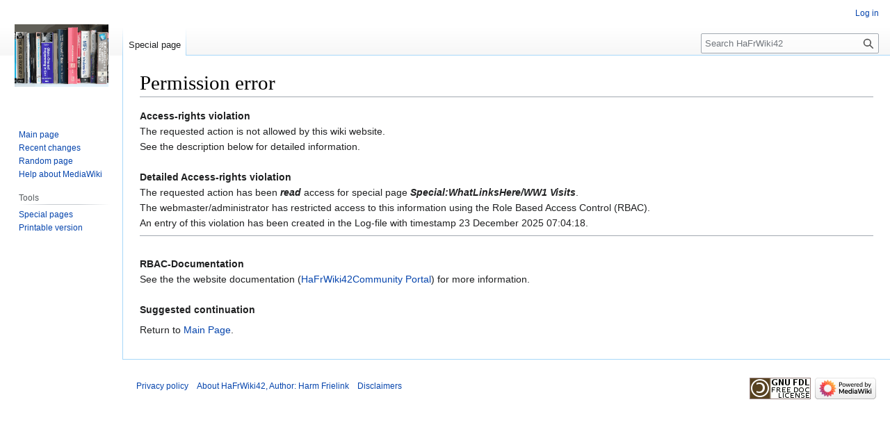

--- FILE ---
content_type: text/css; charset=utf-8
request_url: https://www.harmfrielink.nl/wiki/load.php?lang=en&modules=site.styles&only=styles&skin=vector
body_size: 713
content:
.caption{font-size :smaller}.center{text-align :center}.margin-top-7{margin-top :-7px}.margin-top-10{margin-top :-10px}.margin-top-20{margin-top :-20px}.padding-top-5{padding-top :-5px}.padding-top-10{padding-top :-10px}body{background :none;// url(/wiki/skins/common/images/Island-Joy.jpg) no-repeat center center fixed}#toc,.toc,.mw-warning{background-color :#FFF;position :fixed;right :5px;top :85px}span.red{color :red}span.blue{color :blue}span.green{color :green}a.external{font-weight :600}.editsection{float:right}.table-maxw-1750{max-width:1750px}.table-maxw-1250{max-width:1250px}.table-minw-1200{min-width:1200px}.table-width-100{width:100%}.table-width-99{width:99%}.table-max{max-width:1750px;min-width:1200px;width :100%}.table-max-1200{max-width:1200px;min-width:1050px;width :100%}table.wikitableharm{margin:2px 2px 2px 2px;background:#f9f9f9;border:1px solid #bba;border-collapse:collapse;empty-cells:show}table.wikitableharm th,table.wikitableharm td{border:1px solid #bba;padding-left:3px}table.wikitableharm td{font-size:90%}table.wikitableharm th{background:#f2f2f2;background-color:#cfcfcf;text-align:left}table.wikitableharm caption{margin-left:inherit;margin-right:inherit}table.wikitableharmcenter{margin:1em 1em 1em 0;background:#f9f9f9;border:1px solid #bba;border-collapse:collapse;border-style:solid;text-align:center;empty-cells:show}table.wikitableharmcenter th,table.wikitableharmcenter td{border:1px solid #bba;border-style:solid;padding:0.2em;text-align:center}table.wikitableharmcenter td{font-size:90%;text-align:center}table.wikitableharmcenter th{background:#f2f2f2;background-color:#cfcfcf;text-align:center}table.wikitableharmcenter caption{margin-left:inherit;margin-right:inherit;text-align:center}table.wikitableharmborder{margin:1em 1em 1em 0;background:#f9f9f9;border:1px solid #bba;border-collapse:collapse;border-style:solid}table.wikitableharmsolid{margin:1em 1em 1em 0;background:#f9f9f9;border:solid 3px #bba;border-top:solid 3px #bba;border-collapse:collapse;empty-cells:show}table.wikitableharmsolid th,table.wikitableharmsolid td{border:3px solid #bba;border-top:solid 3px #bba}table.wikitableharmsolid td{font-size:90%}table.wikitableharmsolid tr{vertical-align:top}table.wikitableharmsolid th{background:#f2f2f2;background-color:#cfcfcf;text-align:left;vertical-align:top}table.wikitableharmsolid caption{margin-left:inherit;margin-right:inherit}table.wikitableharmsolidblue{margin:1em 1em 1em 0em;background:#f9f9f9;border:solid 1px black;border-top:solid 1px black;empty-cells:show}table.wikitableharmsolidblue th,table.wikitableharmsolidblue td{border:2px solid black}table.wikitableharmsolidblue td{font-size:90%;border:2px solid black}table.wikitableharmsolidblue tr{vertical-align:top;border:2px solid black}table.wikitableharmsolidblue th{background:#f2f2f2;background-color:#cfcfcf;border:2px solid black;text-align:left;vertical-align:top}table.wikitableharmsolidblue caption{margin-left:inherit;margin-right:inherit}table.toc0_9a_z{border :1px solid black;border-spacing :0px;font-size :90%;margin-bottom :10px;height :70%;padding :2px;vertical-align :top;width :100%}table.toc0_9a_z th,table.toc0_9a_z td,table.toc0_9a_z tr{border :1px solid black;padding :2px}@media screen and (min-width:1150){.mw-body{min-width :1120px !important;width :1150px !important}}

--- FILE ---
content_type: image/svg+xml
request_url: https://www.harmfrielink.nl/wiki/skins/common/images/books.svg?ab762
body_size: 518330
content:
<svg height="230" viewBox="0 0 1380 920" width="345" xmlns="http://www.w3.org/2000/svg"><path d="m0 0h1380v920h-1380z" fill="#49453d"/><path d="m0 0h116v72l-1 202v161l1-1 6 1v14l5 2 6 3h2l-8-4-3-4v-10l4-5 9-2-1-8 1-11v-24l1-4-1-3 1-6-2-7 2-8h-1l-2-8-1-12 1-2h-2l1-9 1-6-3-1h2l-1-8-2-6v-2-6h3l-1-1h-5l-2-4h8l-1-5 1-8h-6v-4h5l1-19 7 2 1 3-1 2 1 2v-7l-1-3-9 1-5 2v7h2v2h-6v-8l3-7 7-4h9l6 3 1 3 1-9v-29l1-2h-28v-7h15v-4l-14 1v-8h24v7h-7v4l9-1-1-13-1-1-10 2-1-1h-14v-7l14-1 1-4h-14l-1-1v-5l1-1 17-1-8-1v-8l5-1 1 4h2l-1-3 1-1-14-1 2 5v4h-5v-13l5-3h11l7 2v-4h-13l-10-1v-13l3-1v-3h-3v-25l6-3h16l3 3 1-5 1-37h5l1 112 1 163v93l-4 10-7 8-5 1v2l-2 1h-10l-8-3-7-5v162l-1 138h18l24-1 1 40v25l2-6 7 1 36 2v-2l29-1 9-4h10l2 1 44 2-1-2-1-167-2 71-1 23-28 3-30 3-51 3h-19l-1-1v-88l1-103 2-305 2-193 1-3h128l1 2 1 108 2-109 1-3h-8l2-2 24-4h65l3 1 1 3v26l-7 1-3 14v2l7 1v132l1 2 4 2 1 7-1 86-2 5h-5l-1 26-6 9h-3l-1 8-3 3-3 7-6 25-1 29 1 1-1 9h-4v37l-1 4h5v3l-11 2h6l4 4 1 8-1 5h-2l1 3-4 4 1 1v5l-4 1v2l5-1 2 6-9 2 8 1 1 1-1 7-13 1v-6l-2-4 1-8 3-1-1-4h-6l-3 9v8l-10-1v-6h3l1-8-2 4 1-19 2-4 3-1 3 1v9l-4 1-2-1v2h5l1 2 4-2v-3l7-3h-5l-2-2v-10l-1-9 1-8v-33l-2 3-1 51-8 1v-31-2l-3 1-3-3 1-2 4 1 1-3 1-13-1-3 5-1-1-2-11-2-2-10-1-1-7-1 1-6h4l-1-2v-8l-5-2-2-1-1 1-1 32-1 137-1 240h45l30 1 7 3 1 4 9 3v-14l2-12h-5v-3l3-1 1-11 1-41 1-3 1-18 1-89v-67l2-25 1-7v-26l2-6 5-1v-3h-3v-3l-2 2v-13h3v-33l-1-6-3-3v-2l5-1-1-8 2-1-6-2v-16h5v3l2 1-1-38-5-1v-39l1-4 2-7h2l-1-7-1-1v-8l1-5-1-9-1-2-1 25-2-1v-52l1-2 4-1 2-136 2-42 1-9h-2l-2 8-1 23h-2v-35l-3-1-14-1-2-2 20-1h130l17 1 1 1v10h11v793h-1380v-52h27l-1-81-2-89-2-159-1-159-2-135-1-76-1-56h11 2l1-1h89l17 1v2l-7 2-2 6v19l-1 7-1 16 3 2h-18l-1-22-4-9-6-8-6-4-8-1-10 5-1 3-5 1-16 1-6 7v6l4 3 12 2 4 3-2 6-4 8h-33l1 58 1 212 1 18 3 204 1 119 1 55 1 16v13l18 1 46 1 24 1 14 2v1l50 1v-3h-9v-10h2l-1-4h4l2 11 1-18-7 1-1-1v-5h8v-15l-8 1v-6h7l-1-13h-5l-1-1v-6l6-1v-13h-6v-6h7v-15l-7 1-1-5 1-1h6l-1-14h-5l-1-1v-5l6-1v-13h-6l-1-1v-5l7-1v-15h-6v-3l5-1-1-16-6 1v-6h6v-17l-3 2-4-1v-4h6l-1-17h-6v-3l6-1v-16h-6l1-4h5l-1-16h-5v-4l6-1v-15l-6-1v-4l5-1v-15h-6v-4l6-1v-15h-7v-4l7-1v-17l-7 1v-4l7-1v-17l-7 1 1-5 5-1v-15l-7 1 1-5 6-2 1-15-9 1 1-4 3-2h5v-15l-9 1 1-5 5-2h3v-15l-9 2-1-2 5-5 4-1v-14l-9 1 2-5 4-2h3v-16l-5 2h-4l1-6 7-1-1-15h-7l1-5 7-1-1-15-8 2v-6l5-2h4v-16h-7v-2l7-1v-17l-8 2-1 2v-5h2l1-5 6-1-1-14-1 2h-6l2-7 6-1v-16l-9 2v-3l8-4 1-11h1v-6l-1-2h-2l1-19-6-1v-3l6-2 1-16h-3v-2h2l-1-17-8 2v-5l8-1 1-34h12l18 1 8 2-2 5-1 1-1 9v36l1 83h5v42l1 62 1 10 1 60v136l2 22v40l1 32v112h-2l1 12 1 35v33l4 1v2l4-2 3-1v3l67 2 18 1 4 1-1-2-2-136-1-36-1-67-1-40-1-159-1-37-1-20-1-44v-93l2-42v-70h70l-4 4h-10v3l-4 1 1 2-40 1v44h33l2 5-1 6h-2l3 7-1 9 1 4 10 3 2 1 1 30 1 51 1 25 1 10 1 23 2 60 1 128 2 59v30l-1 15 2 79v24l-6 2h3 4l1 28 2 37v58l5-1 1-5 9 1 5 3v2h20l24-1h101l3-2 6 1 10 2 38 1 67 1 76 4 13 1h18v-178l-1-35-1-5h2l-1-4 1-34v-53l-2-1v-13l1-4-1-143v-324l1-31 2-3z" fill="#5e6264" transform="translate(811 48)"/><path d="m0 0h503l-3 3h-2v6l-4 1-4 2-5 6h-2v-2l-6 1v2h-2l-2 4h-7l-1 3h-2l-1 3-8 7-4 4h-3v2h-3l-2 5-4 5v3h-2l-1 5-9 9-4 2-3 6-3 1-1-3-4 1-2 4h-3l-1 2h-4l-2 4-6 4h-5l-2 4-4 4h-2l-2 4-14 1-8 3-3 2v2l-8 2-14 2-4 1-7 2v2h-8l-4 2-20 1-8 1-5 1-10 1-2 2 3 1 19 1v1h-5l-2 7-2-2v-3h-6l1 15 1 46 2-1 2-4 4 1 1 164 1 28 1 70-1 7h-1l-1-17-1-13-3-111-2-29-4-6v-8l1-2h2v-14-3-4h-3l-2-3v-17l-2-4v-90l1-5h-13v12l-3 3v37l1-21 2 1 1 69 3 1-1 9-1 11 1 41v68l1 55h2l1-3 1 5-1 10v2l1 5 1 21-1 10v7l1 2-2 10-1 10v3l-2 3h-4v7l2 1-2 10h2v5h-7v-17l-1-1v-53l-1-20 8-1v-3h-8v-24l2-4v-10-3-23h-2l-2-11v-48l1-3-2-10-1-31-1-18v-3l1-16-1-7v-48l-1-28v-8l-1-2h-12v3h-3v111l2 67 2 191 1 58 1 33 1 12 1 113 1 24 1 114-3 3h-4v-2l-4-1-2-68-1-12-1-2 3 1v-111l-1-32v-40l-2-22v-136l-1-60-1-10-1-62v-35l1-7h-5l-1-2-1-81v-36l1-9 4-6h-6l-2-1-30-2v32l-1 2-8 1v5l9-3v18h-2v2h3v16l-4 2h-3v3h7l-1 18-1 2 4 1v18l-5 2-6 2v3l9-2v16l-6 2-2 6h6l1-3h1v15l-6 2-1 4h-2l1 3 8-2v17l-7 1v2h7v16l-9 2 1 5 8-2v16l-7 1-1 5 8-1v16l-7 1-1 6 9-2v16l-7 3-2 4 9-1v14l-7 4-1 3 9-1v15l-8 3-1 4 9-1v15l-6 2-2 1-1 3 9-1v15l-7 3-1 4 7-1v15l-5 2-1 4 7-1v17l-7 1v4l7-1v17l-7 1v4h7v15l-6 1v4h6v15l-5 1v4l6 1v15l-6 1v4l6-1v17l-5 1-1 3h6v16l-6 1v3l7-1v18h-6l1 4 6-1v17h-6v6l6-1 1 6v10l-5 1v3h6v15l-7 1 1 5 6 1v13l-6 1 1 5h6v15l-6 1v4h7v15h-7v6l7-1v15h-7l1 6h5l1 1v13h-7v6l8-1v15h-8l1 5h7v19l-2-1-1-11-3 1v3h-2v10h9v3h-54v-2l-10-1-24-1-46-1-15-1-3-1-2-29-1-55-1-119-3-204-1-18-1-212v-58l33-1 5-11v-2l-3-2-12-2-5-4v-6l7-8 16-1 5-1 5-5 6-3 8 1 9 7 5 8 3 7v22l14-1 1-20 1-8v-17-3l4-3h6v-2h-106l-2 4-1-3-11-1 1 5 1 51 2 155 1 56 1 159 2 159 2 89v81h-27z" fill="#616058"/><path d="m0 0h89l17 1v2l-7 2-2 6v19l-1 7-1 16 3 2h-18l-1-22-4-9-6-8-6-4-8-1-10 5-1 3-5 1-16 1-6 7v6l4 3 12 2 4 3-2 6-4 8h-33l1 58 1 212 1 18 3 204 1 119 1 55 1 16v13l18 1 46 1 24 1 14 2v1l50 1v-3h-9v-10h2l-1-4h4l2 11 1-18-7 1-1-1v-5h8v-15l-8 1v-6h7l-1-13h-5l-1-1v-6l6-1v-13h-6v-6h7v-15l-7 1-1-5 1-1h6l-1-14h-5l-1-1v-5l6-1v-13h-6l-1-1v-5l7-1v-15h-6v-3l5-1-1-16-6 1v-6h6v-17l-3 2-4-1v-4h6l-1-17h-6v-3l6-1v-16h-6l1-4h5l-1-16h-5v-4l6-1v-15l-6-1v-4l5-1v-15h-6v-4l6-1v-15h-7v-4l7-1v-17l-7 1v-4l7-1v-17l-7 1 1-5 5-1v-15l-7 1 1-5 6-2 1-15-9 1 1-4 3-2h5v-15l-9 1 1-5 5-2h3v-15l-9 2-1-2 5-5 4-1v-14l-9 1 2-5 4-2h3v-16l-5 2h-4l1-6 7-1-1-15h-7l1-5 7-1-1-15-8 2v-6l5-2h4v-16h-7v-2l7-1v-17l-8 2-1 2v-5h2l1-5 6-1-1-14-1 2h-6l2-7 6-1v-16l-9 2v-3l8-4 1-11h1v-6l-1-2h-2l1-19-6-1v-3l6-2 1-16h-3v-2h2l-1-17-8 2v-5l8-1 1-34h12l18 1 8 2-2 5-1 1-1 9v36l1 83h5v42l1 62 1 10 1 60v136l2 22v40l1 32v112h-2l1 12 1 35v33l4 1v2l4-2 3-1v3l67 2 18 1 4 1-1-2-2-136-1-36-1-67-1-40-1-159-1-37-1-20-1-44v-93l2-42v-70h70l-4 4h-10v3l-4 1 1 2-40 1v44h33l2 5-1 6h-2l3 7-1 9 1 4 10 3 2 1 1 30 1 51 1 25 1 10 1 23 2 60 1 128 2 59v30l-1 15 2 79v24l-6 2h3 4l1 28 2 37v58l5-1 1-5 9 1 5 3v2h20l24-1h101l3-2 6 1 10 2 38 1 67 1 76 4 44 3h65l47-1 6-1 1-10 2-8h1v6h39l15-2v-2l38-1 3-1h9l12 1h19v2h22l1 1h8l3 1 20 2 19 2 12 2 47 3 27 2 1-3 6 1h108l20-1v-87l1-22-12 1-2 1 2 4v9l-1 12-2 5-2 6-3 1-2 4h-2l1 3h-2l-1 4-4 1v-6h-3l-2 4-5 4-2 3h-2l-1 3-7 2-4 4-1 3h-2v2h3l3 4-1 5-4-1-4-3v-3h-3l-1 8h3l1-3 2 5v3l-5-1-13-12-6-5-7-8-2-2v-3l7-2 2-11-7 9-3 3-4-2-4-4 1-5 12-12 1-2-7-2-6 1-2-1v2l-5 1-3 2-5-3-5-5-5 1-2 7-2 1-1 2-2-1 1-17 4-2v-2l2-2v-8h-8l-1-4 1-4 1-62 135-2 7-1v59l-1 31-1 78h21v60h-1380v-52h27l-1-81-2-89-2-159-1-159-2-135-1-76-1-56h11 2z" fill="#e3f1fa" transform="translate(31 112)"/><path d="m0 0h116v72l-1 202v161l1-1 6 1v14l5 2 6 3h2l-8-4-3-4v-10l4-5 9-2-1-8 1-11v-24l1-4-1-3 1-6-2-7 2-8h-1l-2-8-1-12 1-2h-2l1-9 1-6-3-1h2l-1-8-2-6v-2-6h3l-1-1h-5l-2-4h8l-1-5 1-8h-6v-4h5l1-19 7 2 1 3-1 2 1 2v-7l-1-3-9 1-5 2v7h2v2h-6v-8l3-7 7-4h9l6 3 1 3 1-9v-29l1-2h-28v-7h15v-4l-14 1v-8h24v7h-7v4l9-1-1-13-1-1-10 2-1-1h-14v-7l14-1 1-4h-14l-1-1v-5l1-1 17-1-8-1v-8l5-1 1 4h2l-1-3 1-1-14-1 2 5v4h-5v-13l5-3h11l7 2v-4h-13l-10-1v-13l3-1v-3h-3v-25l6-3h16l3 3 1-5 1-37h5l1 112 1 163v93l-4 10-7 8-5 1v2l-2 1h-10l-8-3-7-5v162l-1 138h18l24-1 1 40v25l2-6 7 1 36 2v-2l29-1 9-4h10v3l22 1 18 3 26 2 15 3 15 2 9 2 15 2 32 3v-2h-4v-4l5 1 4 1v-100l1-5h7l2 7-2 3h-2v2l-3 2-1 17 2-4v2h2v-6l4-3 5 1 3 3v2l6 2 1-2h6v-2l9-1 5 1 1 4-13 13 1 5 4 4 4-2 8-10 1 2-2 10-2 2h-6l3 5 10 11 16 14 4 1-2-5h-4l1-8h3v3l4 2 4 1-1-5-1-3h-3v-2h2l1-4 3-1 2-4 6-1 5-6 6-5 1-2h3v6l4-2 3-8h2l1-3 3-1 2-8 2-14v-9l-2-5 3-1h12v22l-1 87-4 1-16 1h-108l-6-1-1 2h-15l-59-4-20-3-14-1-19-2-4-1h-5l-1-1-22-1v-2l-20 1-11-1h-9l-3 1h-38v2l-7 2-8 1h-35l-4-1-1-3-1 5v5l-2 5-6 2-47 1h-66l-18-1v-1l6-1v-178l-1-35-1-5h2l-1-4 1-34v-53l-2-1v-13l1-4-1-143v-324l1-31 2-3z" fill="#fd889d" transform="translate(811 48)"/><path d="m0 0h25l-1 2h-2l1 13 4 1 5 15 3 12 1 8h2l2 6 3 7 7 1 4-2-1 8 5-4 5-2 2-2 7-1-3 5-8 4h-2v2h12l7 1-1 2h-2l-1 3h-2v-2l-4 1h-7v2l10 4 5-1 1 9-3-2-5 1-10-4v2l3 1 1 2 7 2 2 1 7 1 2 2v5l-4 6 3 1-1 5-1 2 9-2 1 2 6 2 3 9-2 1v-2l-4 1-1 2-1-4 3-5-5 1v4l-3 2-2 1v-6l-1 1-1 7-4 2 1 5 2-3h3l2-4h3v2h-2v4l2 1h-2v3l47 1-2-5 4 1 7 3 18 1v-7h1v62l1 207 1 24v-385h1l1 65 1 16 2-23v-49l1-41h1l2 222 1 138v117l1 104 1 32v122l-1 1-11-1-3 2h-107l-18 1h-18l-2-1v-2l-5-2-9-2-1-2-1-104-3-53-1-252-2-183-1-4 5-2h56l1-3 2 2h5l-4-4-2-5v-8l-6-11-3-9-2-1 3 8 2 14 2 5-1 4-3-2-5-13h-5v2l-6 1h-10l-8-1-1 5-2 1-1-7v-23l2-13 1-17 4-5h3v-2h-8v-5h3l6 1v-2l9-1-1-2-5 1-1-2-7-1 2-4h12v-3h-16v-4l3-1h7v-3h-4l1-11-4 1-1-4 1-12-3-3v-2l-14 2h-6v-4z" fill="#4738bd" transform="translate(397 122)"/><path d="m0 0h137l1 1v10h11v733h-21v-78l1-31 1-59-7 2-77 1h-58l1-8-4-1 1-5 2-1 1-3v-14l-1-5h4l2 4 1-1v-10l1-11v-12l1-7v-42l-1-18-2-5 1-6-2-10v-11h2l1-7-1-8v-2-20l3-5-2-1h2l-2-8-2-4v-56l1-15v-2-5h1v-5l-1-3h2v-15l2-26v-81l1-4v-9l1-6v-10l1-9 1-14v-24l-1-10-1-24v-32l2-1h-11l2-5z" fill="#a6a29e" transform="translate(1231 116)"/><path d="m0 0 8 1 9 7 5 8 3 7v22h30l1 3 1 376 1 121 1 90v110l-89-2-15-1-3-1-2-29-1-55-1-119-3-204-1-18-1-212v-58l33-1 5-11v-2l-3-2-12-2-5-4v-6l7-8 16-1 5-1 5-5z" fill="#766b51" transform="translate(86 122)"/><path d="m0 0h70l-4 4h-10v3l-4 1 1 2-40 1v44h33l2 5-1 6h-2l3 7-1 9 1 4 10 3 2 1 1 30 1 51 1 25 1 10 1 23 2 60 1 128 2 59v30l-1 15 2 79v24l-6 2h3 4l1 28 2 37v58l5-1 1-5 9 1 5 4h-4l-1 2h-82v2l-10 2-7 4-21 3-1 2-2-1v2l-6 3-18 1-20-1-1-5-2-4-7-2-2-4-13-2v-2l-3-1 1-2-3-1 2-4 3-2 1-8-5 1-1 2-6 3h-4l-3-1-2 4-2 2-1-5-1 10h-9v-10h2l-1-4h4l2 11 1-18-7 1-1-1v-5h8v-15l-8 1v-6h7l-1-13h-5l-1-1v-6l6-1v-13h-6v-6h7v-15l-7 1-1-5 1-1h6l-1-14h-5l-1-1v-5l6-1v-13h-6l-1-1v-5l7-1v-15h-6v-3l5-1-1-16-6 1v-6h6v-17l-3 2-4-1v-4h6l-1-17h-6v-3l6-1v-16h-6l1-4h5l-1-16h-5v-4l6-1v-15l-6-1v-4l5-1v-15h-6v-4l6-1v-15h-7v-4l7-1v-17l-7 1v-4l7-1v-17l-7 1 1-5 5-1v-15l-7 1 1-5 6-2 1-15-9 1 1-4 3-2h5v-15l-9 1 1-5 5-2h3v-15l-9 2-1-2 5-5 4-1v-14l-9 1 2-5 4-2h3v-16l-5 2h-4l1-6 7-1-1-15h-7l1-5 7-1-1-15-8 2v-6l5-2h4v-16h-7v-2l7-1v-17l-8 2-1 2v-5h2l1-5 6-1-1-14-1 2h-6l2-7 6-1v-16l-9 2v-3l8-4 1-11h1v-6l-1-2h-2l1-19-6-1v-3l6-2 1-16h-3v-2h2l-1-17-8 2v-5l8-1 1-34h12l18 1 8 2-2 5-1 1-1 9v36l1 83h5v42l1 62 1 10 1 60v136l2 22v40l1 32v112h-2l1 12 1 35v33l4 1v2l4-2 3-1v3l67 2 18 1 4 1-1-2-2-136-1-36-1-67-1-40-1-159-1-37-1-20-1-44v-93l2-42z" fill="#c6c2ba" transform="translate(316 121)"/><path d="m0 0h1l1 147v334l-2 2h-4v3h2v11l4 4v70l1 9h-4v-3l-2 1 2 14v3l3 1 1 2v96l-1 80-1 12-1 3v12l3 9-1 1h-5l-1-4 2-5h-42l1-2 24-1 1-4-11 1-27 1-4 1-2-2-1-10v-11l-1-16-1-4 1-3-2-1v23l-1 23-2 1-3-3-1-14-1-2-3 1-2 3-3-1v-5l6-2v-15l2-15h-8l-1-3 7-3v-7h-3l1-4 2-1 1-5-5 1v-2l4-2v-24l-6 1-1 10h-2l-1-11 2-4h8v-13h-9l-1 4-3 1-1-3h-7l-4 1-1-9h2v-2h-2l1-3 5-1 2 4h7l5 1 3-9 4-9 5-5-11 1-1-28v-8l1-5h-2v-5h-5l-2-6h4l1 5h2l-1-12h6v-3h-5l-1-17h7v-4h-6v-14l5-6h2v-6l3-13 1-17 1-3-2-1v-4h2l-3-9 1-10h-10l-1-3 2-11h9l-1-18-6-1v-3l5-3 1-18h-31l-1-1 1-23 5 3 2 2h3l-4-5v-7l3-3 7-3h14l6 4v7l-5 4-4 2-1 2 9-1 3-3v-15l-1-3-4-2-7-4h-14l-8 6-4 4-2 3v-6l-1-5v-17l2-2v-5l-1-2 1-4h2v-2l7-2h12v6l-13 1-4 1-1 9h4v-4h12l1 2 8-2 3 3-2-7-4-2-1-1v-7l6-1v4l-1 5 4-1v-10l-3-3-9-3 2-18h-3v-2l-5-1-2-1v-2h2v-6l5-1-1 5-2 3 5-1v-12h-9l-4 7h-4v-4l3-1v-3l-2-2h11v-2l4-4h2l-1-45-1-5 2-1 1-8h-20l1-4 2-1 25-1v-9l-11-2 1-5 9-3 1-1 1-8-26-1-5-2v-13h2l2-4 3-5 5-2 1-4-5 2-4 1 2-2 2-12-8-1v-1l7-1v-5l-6-1v-2l5-1-1-8-8-1v-2h9l1 1 1-16 1-1h6l2-4 1 2-1 3 7 2h5l2-7h-2l2-9 2-3 3-1 1-19-4 4h-14v6h17l-2 5h-16l-3 1-3 6-12-2v-82l1-1 1-10 59 1 4 1 19 1 1-3 8-4h6l4-3z" fill="#141b1f" transform="translate(782 66)"/><path d="m0 0h12v119h-11l-1-10-17-1h-135l-13 1 14 1 4 2v12l-1 23h2v-23l3-8h2l-1 34-1 17-2 136-5 1v54l1-24 2-2 2 14-1 4v8l1 1v7l-2 1-1 9-1 1v39l5 1v38l-3-1v-2l-4-1 1 16 6 2-2 3 1 7h-6l1 4 3 1 1 11v26l-1 2h-3l2 2 1 10-1 2h3v3l-5 1-1 6v29l-1 4-2 25v81l-1 75-1 18-1 3-1 41-1 11-4 1v3h5l-2 26h-5l-8-8-4-1-75-2v-240l1-137 1-32 1-7h1l1 6 6 2 1 3v8h-4l-1 6h7l2 2 1 10h8 4l1 4-1 1h-5l2 5-1 11-2 3-4 1v2h4l2-2v4l-1 31 4-1h4v-51l3-4 1 4v30l-1 9 1 10v8l3 1 4 1-4 3h-4v3l-5 3v-3h-5l-1-4 3 2h3l1-9-6 1-1 3-1 14 2 1-1 10-4-2v6l10 1-1-8 4-10 6 1 1 4-2 1-2 5 2 1h-2l2 5 1 4v2h12v-7l-10-1 2-2 9-1-2-5h-5v-2l3-1v-5l-1-2 4-4v-2h2l-1-3 1-6-1-5-3-2h-7l-1-2 5-1h8v-3h-5l1-41h4v-9l-1-3 1-27 6-25 5-10h2l1-8h3l2-5 3-4 2-26 5-1 1-4 1-86-1-7-4-2-1-2v-96l1-36h-7l-1-3 3-15h8l-1-29-53-1-6-1v-1h10l9-2 32-2 7-1 3-5 2-5 4-6h2v-2l5-5 6-8 3-3 6-5 6-8 5-3 3-3 18-7 21-3 2-1 2-4 21-2 29-1 10-1z" fill="#181617" transform="translate(1368 8)"/><path d="m0 0h1l2 222 1 138v117l1 104 1 32v122l-1 1-11-1-3 2h-107l-18 1h-18l-2-1v-2l-5-2-9-2-1-2-1-104-3-53-1-252-1-105v-78h1l1 53 1 94v79h2l1 40 1 19v2l1 5v14l1 7 1 33v15l1 10v27l1 3-1 25v67l-1 16v4h2l2 4 2 1 2 14h5v2l4-1 1-2v2h7l5-3 2-1 1 4h6l1-3 2 2 4 1 1-5h2l2-4 1 7 6 1 7-1 5-1 1-5 4-1 1-10 3-1 1 2-1 2v14l6 2-2-3v-9l4-7 3-5 2-6 1-8-2-4v-2l-3-3v-24l2-9 1-4v-3l-2-1 3-7-1-8-1-10 3-6 3-3h2l1-5 3-2-1-7-9-2-3-2 29-1v-5h-11l-1-13-5-3v-2h4l1-6v-10l-1-7h3l1-4 3-3 1-5h-5v-3l-4-2 2-3 1-20-4-2 3-6v-9l-1-4 4-10h-2l-2-16-1-2h2l1-3h2v-3l4-4 2-6v-7l-3-6-8-5-7-1-1-4-1-11-5-1-1 2-2-2 1-5 1-1 15-1-1 5h4l2-4 2-2 1-4-5-1-1-2-1-13-4-9 4-7v-13l5-5h4v-6h-20l-3-3h10l2-4 1-1v-13l11-1v-5l-12-1v-3l8-6 3-7v-7l-2-7-5-2-7-2v-1h-7l-11 3h-3l2-5 3-5 4-4 1-4 3-2 1-8h-2l-1-3 4-4-3-2-3-1 2-5h4l3 3 4 1v-4h2v-9l-11-1-6 1v2h2v8l-2-3-2-5-5-2h-7v14h-4l1-17h5l1-2 9 1h7l2-2 3-2-1-2 3-1-1-4-5-1h-3v-2l-7-1-1-4-2-2 2-1 39-1 6-1h30l1 51 1 207 1 24v-385h1l1 65 1 16 2-23v-49z" fill="#382aa3" transform="translate(565 133)"/><path d="m0 0h87l22 1v2l-8 4-4 3h-2l-2 13 1 10-2 5-6 2-2 9h-2l-1-9-2-1 1 7-1 3 14 2 2 3 1 5 1 18-3 7-2-3-3-4-7-1 4 5 5 3-1 4-5 4h-5l-1-1v-12l-3 3v8l4 7-1 3-1 6h8l-1 4h-10l-3-2-6 11-4 8-2 8 2 4v5l13 1v1l-39 2h-10v11h26l-1 4-18 5-6 1v8l2 2 19 5 5 3v2h-27v16h5l-2 4h-3v17h19l1 1-1 16h12v-18h8v22h-16l-9 2-8 5-7 10v7l3 9 5 5 5 4 6 1 1-10-8-6-1-1v-6l6-4 4-1h17l4 3v8l-2 2-9 1 2 10v4h6l-1 2h-2v5l-5 5v4l-9 1-4 2-6 1v2l6 4 1 4-7 3v8l2 3v3l4 2-4 2h-4l4 14-1 2h-3v4l13-1 4 5 3-5 5-2 3 4 1 14-2 4-3-1-30 9h-2l1 6 2 1h-2v2h7l4 1 1 4-3 2-9 3 1 6 8 3 14 3v3l-2 1-12 1h-10v10l4-1h12l-1 2-2-1-1 3-2-1-1 3h-9v5h17l3 5v2h-21l1 5 3 1 1 4h2v3l-6 2-1 4h2v13l4 3v2l3 2-6 3-2 5 1 7 9 7-1 5-9 4 1 3 6 2-1 5-6 3 1 4 5 3 6 1 3 2-1 5h-8-4l-1 1v15l3 3h7l1-3-2-2-2 2h-4l-2-5 2-8 5-2v3l-1 2 3-1 1 5h5l-1-3-3-1 1-4 2-1 4 4v7h-3l1 4 4-1 2-12-5-1 1-5 2-1-1-4-5-1 1-6 7-1-1-5h-7l-1 2v-4h2l1-4 1-2 5-1 1-6-5 1-2 4-2 1h-7l4-5 5-1 2-7 3-1 1-6-1-6-7-5v-4h17v-9h-4l-1 3-8 1 5-5-1-8-7-2h-9v-3l5-1 2 1 3-1 4-4 2-1 1-9h-5l-1-3h2v2h2v-2h2l-1-12h9v-17h-10l-2-2 1-5 2-1 9-1 1-8-11-1-2-2 1-4 11-2v-2l3-1 1 5 2 1-1 8-1 1 1 6v21l1 4v-26l1-9 1-52h1l1 36 1-10 5-3h2l1 4 2-3 4 1v8l-7 1 2 8 4-1 1 4h-7v2l7-1-1 10-6 1 1 1h6v11h-8l2 3 3 1v4h2v2l-6 1v2l2-1h6v-72l1-24 1-5 2-1v-12h-12l1 7 6 1 1-5 2 4-2 7h-2v2h-7l2 10 2 1-4 1-1 7-5-3v-36l1-2h21l2 4v57l-2 82-2-3v-6h-1v-7h-2l-1 3-1-6-1 4 1 4-7 1 1 2-1 5h-2l3 9-3 3h4v3h-2v3l-2 2v17l6-1 1 7h-7l1 5 2 1v6h4l-1-3h-2l1-4 7-1 2 7v9l-1 4 1 2h-2l3 12v25l-1 2-12 2h-12v2l6-1 25-1 2 7v10l-1 13-1 10v19l-1 13-4 13-2 12-2 5-6-2h-9v2h-3l-1 5-2-1 1-4h-10v4h-2v-4l-7 1-2 4h-3v-4h-12l1 11 1 4-3 8 4-1 2-8 1-2h15l1 1v9l6-1 1-7 4-2v9l5-1 3-7h4v8l4 1h-6v2h-2v2l2 1-6 1h-10l-2-1v2l-2 1-27 3-16 1h-19l-1-1v-88l1-103 2-305 2-193z" fill="#f3f5f5" transform="translate(980 98)"/><path d="m0 0h8l1 46 1 251 1 97 1 21v133l3 7 2 77 2 43 1 46 1 17-48-2-36-1-5-1-1-13-1-104-1-24-1-113-1-12-1-33-1-58-2-191-2-67v-115l1 4h3l-1-3 1-1h12l2 3v17l1 20v52l1 7-1 11 1 3h-2l2 19v10l1 22 2 9-1 5v46l1 10h2l1 7v16l1 3-1 1v9l-2 4-1 24h8v3l-8 1 1 5 1 16v52l1 4-1 14h7v-5h-2v-8l2-2-3-1 1-7 5-2-1-6 2-3v-7l2-8-1-2v-12l1-6-1-20-2-8 1-2 1-11-1 2h-2l-1-13-1-45v-66l-1-41 1-16 1-3-2-1-1-9-1-60-1 21-2-1v-38l3-2 1-12h13v97l2 3v16l5 3-1 6 1 1v15l-3-1v10l4 6 2 30 2 73 1 42 1 8v8l1 1-1-72-1-35v-154h-4l-3 6-2-2-1-61h6l2 3 2-5h15l2 56-1 28-1 70v14l1 40v15h-3v18l-2 5-1 13h-2v97l-2 3h-5l-1 7-1 3v84l1 63 1 25 2 4v18l1 24 2 1 1-54 2-4h1l1 6 2 48v9h2l-1-53 1-18-1-1v-20l-1-46-1-27v-21l5 1 6 1 1-17 3-1-3-136-1-48z" fill="#1b1c1e" transform="translate(303 129)"/><path d="m0 0 63 1 1 187 1 85 1 166 1 123 1 60v118l16-1v-1l15-1 3-1v-2h2l1-3h2v5l-4 4h60l46 6 4 2h-10l-89-5-67-1-38-1-5-2v-123l-1-32-1-105v-116l-2-263-1-98z" fill="#9e9485" transform="translate(566 130)"/><path d="m0 0h2v72l-1 202v161l1-1 6 1v14l5 2 6 3h2l-8-4-3-4v-10l4-5 9-2-1-8 1-11v-24l1-4-1-3 1-6-2-7 2-8h-1l-2-8-1-12 1-2h-2l1-9 1-6-3-1h2l-1-8-2-6v-2-6h3l-1-1h-5l-2-4h8l-1-5 1-8h-6v-4h5l1-19 7 2 1 3-1 2 1 2v-7l-1-3-9 1-5 2v7h2v2h-6v-8l3-7 7-4h9l6 3 1 3 1-9v-29l1-2h-28v-7h15v-4l-14 1v-8h24v7h-7v4l9-1-1-13-1-1-10 2-1-1h-14v-7l14-1 1-4h-14l-1-1v-5l1-1 17-1-8-1v-8l5-1 1 4h2l-1-3 1-1-14-1 2 5v4h-5v-13l5-3h11l7 2v-4h-13l-10-1v-13l3-1v-3h-3v-25l6-3h16l3 3 1-5 1-37h5l1 112 1 163v93l-4 10-7 8-5 1v2l-2 1h-10l-8-3-7-5v162l-1 138h18l24-1 1 40v25l2-6 7 1 36 2v-2l29-1 9-4h10v3l22 1 18 3 26 2 15 3 15 2 9 2 15 2 32 3v-2h-4v-4l5 1 4 1v-100l1-5h7l2 7-2 3h-2v2l-3 2-1 17 2-4v2h2v-6l4-3 5 1 3 3v2l6 2 1-2h6v-2l9-1 5 1 1 4-13 13 1 5 4 4 4-2 8-10 1 2-2 10-2 2h-6l3 5 10 11 16 14 4 1-2-5h-4l1-8h3v3l4 2 4 1-1-5-1-3h-3v-2h2l1-4 3-1 2-4 6-1 5-6 6-5 1-2h3v6l4-2 3-8h2l1-3 3-1 2-8 2-14v-9l-2-5 3-1h12v22l-1 87-4 1-16 1h-108l-6-1-1 2h-15l-59-4-20-3-14-1-19-2-4-1h-5l-1-1-22-1v-2l-20 1-11-1h-9l-3 1h-38v2l-7 2-8 1h-35l-4-1-1-3-1 5v5l-2 5-6 2-47 1h-66l-18-1v-1l6-1 1-12 2-13v-14l2-12 2-1 2-4-1-9 2-8v-7l-1-10h2l-1-7v-4l1-17 1-11 2-6 1-10-1-9 1-1v-6l1-2-2-7v-6l-2-5 2-1-3-5v-11l1-2 8-4 7-2h12l9 3 1 4 3-1 5 1 5-1v-7l1-5 8-1 3 4 1 3h2l1 4 3 2 1 9 2 4-1 5 1 4v9l1 3h-2l3 5-1 14v4l-1 9 1 11 1 5h-2l1 4h-2v2l6 2 1 3-3 3-1 5h2v-2l4 1v4l6 1v18l3 9 4 1 3-7 1-5h3v-8l2-6 3-1-1-2 2-5 1-11 1-2h2l-1-4v-8-3-4l3-3h-2v-5h2l-1-7 2-6-1-3h2v-8l2-1-1-2 2-3-3-12v-4l2-1-2-2 2-3 1-7 1-3 2-72v-20l1-10-1-4-1-3v-14l1-4v-24l-1-27 1-12 1-34 1-169v-196l-1-36z" fill="#fd879d" transform="translate(925 48)"/><path d="m0 0h89l27 1 12 2v182l-1 44-1 302-1 33-1 97-1 23-28 3-30 3-25 1v-1l19-2v-2h12l4-1v-2h2v-2l2-1v-8h-4l-1 5-2 3h-5l-1-8-3 1-1 7-6 1-1-9-15-1-2 10-5 1 1-7 1-4-1-1v-11h12v4h3l2-5h7v4h2v-4h10l1 4 1-4h3v-2l9-1 6 2 3-14 3-12 1-3 1-20v-18l1-4 1-21-1-8-31 1v-2l17-2h7v-27l-2-7v-7l1-4v-9l-1-7-7 2-1 3 3-1v4h-4l-2-7-1-5h7l-2-6h-5l-1-18 3-1v-3h2v-3h-4l1-3h2l-3-6v-3h2v-6l-1-2h6v-4l1-4 2-2 1 5h2l1 5h1l1-30 1-43v-55l-1-3-21-1v38l3 2 2-6 2-2-2-10h7v-2h2l1-9-2 3-6-1-1-7h12l1 12-3 1-1 31v71h-9v-2l6-1v-2h-2v-4l-4-1-1-3h8v-11l-7 1v-2l6-1 1-10-7 1v-2l5-1 2 1-1-4-4 2-3-9 1-1h7v-8h-4l-3 4v-6l-5 3h-2v10l-1 5h-1l-1 11-1 9v32l-2-4-1-13v-14l-1-7h2v-8l-3-5h-2v2l-11 3 1 4 11 2v8l-1 1-11 1v5l3 1 8 1v17h-9l1 3v9h-2v2h-2v-2h-2l1 2 5 1 1 6-2 4-4 2-2 3-4 1-3-1h-3v3l11-1 5 2 1 1 1 9-4 3 6-1 1-2h4v9h-17l2 5 6 4 1 10-2 3h-3l-1 7-7 3-2 2h6l2-1 3-5 4 1-1 6-5 1-2 6h-2l1 2 7-1 1 1v5l-7 1v6h5l1 5-3 1-1 5 5 1v9l-3 5-4-1v-4h3l-1-7-1-3-4 1v3l4 4-3 1-3-1-2-4h-2l1-4-5 1v6l-1 3 1 4 5-2 2-1 2 4-2 3h-7l-4-4v-15l3-3 3 1h8l1-4-7-2-4-2-5-3 1-4 6-3 1-4-7-2v-4l6-3h3v-5l-8-6-2-4 1-8 5-4-1-4-4-3v-9l1-4h-2l1-5 6-1v-3h-2l-2-4-2-1-1-5 15-1 6 1-3-6-17-1v-5l9-1 1-2h2l1-2 3-1-16 1v-10l24-2v-3l-7-1-9-2-7-3-1-6 5-3 7-2v-4l-11-1-1-9 19-6 13-4 3 1 1-8-1-9-3-3-4 2-2 6-4-4-1-2h-13v-4h3l-2-9-1-1v-6l5-2 1-1-2-1-3-6v-8l6-3h2l-2-4-6-4 1-3 9-2 5-2 5 1-1-4 4-6 2-4 1-1-5-1-1-14 9-2 1-1v-8l-3-2h-17l-8 3-1 1v6l5 4 4 3-1 10-4 1-7-4-5-5-3-4-2-7v-7l7-10 5-4 7-3 13-1 9 1v-22h-8v18h-12v-16l-19-1v-17l4-2 1-2h-5v-16h27l-2-3-13-4-9-2-3-3v-8l7-2 18-5 1-3h-26v-11l38-3-2-1-3-11 5-13 4-6 3-6h3l1 1h10l-1-2-6-1v-8l1-2-4-6v-8l4-5 2 1-1 1v12h5l5-4-1-4-5-3-2-4h7l5 5 2-5-1-17-2-7-15-2 1-9v-2l3 1v9h2l1-9 2-2 5-1 1-5-1-11 2-9 4-4 8-5h3v-2h-110z" fill="#d0cfc9" transform="translate(979 97)"/><path d="m0 0h114l-4 2 1 35v196l-1 169-1 34-1 12 1 37v17l-1 1v17l4 1-3 1 1 5-1 13v18l-1 16-1 5h-4l1 3-3 6v3l-5 5 9 2 1 1v12h-1l-1 5-4-1-1 2h-2l-2 4-6-1-1 4-2 4h2l-2 7-7 1v-2l-4 1-2-7-2-2-2-6-3-2-8-3v-2l-4 2-4-1v2h-2v-3l-4 1v-3l-4-1 3-1-1-3-3-2 5-1-6-1v-1l10-2h11l-1-3 5-2v-3l-6-1v-1l16-1v-63l-8-1-7-3-2-2h-4v-2l-4-1-4-2 1-1-9-7 2-1v-2l11-1 1-11h-2v-2l-2-1h4l-5-1-7 1-3-1v-5l2-1h12l1-22h-12l-3-1 2-5h12v-4h-4v-2h2l-1-3h4v-5h-9v-2l9-1v-3h-9l-1-3h4v2l5-1 1-7-14-1v-1h15l-1-7-10-1 1-2h9v-10h-11l-1-3h12l-1-14-3-1h-5l-1-5 7 1 1 3h2v-9h-7l-5-1v-3l1-2 4 1 1-2h7v-15l-10 1-3-2 8-1h4v-10h-9l-2-3 2-1h9l-1-4-7-1-4-1v-2h12l-1-6h-12l2-4 12 1-1-7-12-2v-1h13v-8h-12l3-2 9-1v-6l-14-1v-2l13-1 1-13-13-1 1-2 12-1v-9l-4-2-9-1v-2l3-3-1-7-3-6v-9l-2-12v-43l-1-7v-28l-1-31 1-3v-7l1-9v-31l2-8-1-9 1-7v-1l1-5-1-6 2-2-2-8v-13l-37-1z" fill="#e36071" transform="translate(811 48)"/><path d="m0 0h89l17 1v2l-7 2-2 6v19l-1 7-1 16 3 2h-18l-1-22-4-9-6-8-6-4-8-1-10 5-1 3-5 1-16 1-6 7v6l4 3 12 2 4 3-2 6-4 8h-33l1 58 1 212 1 18 3 204 1 119 1 55 1 16v13l18 1 46 1 24 1 14 2v1l50 1v-22h1l2 12 3-4 6 1 4-3h3l1-3h5v8l-5 4-1 2 7 1-4 2 2 1v2l13 1 2 2v3l5 1 6 5-1 5 4-1 19 1 15-1 3-2h3v-2l10-3 14-2 10-5h7v-2h82l1-3 6 2h18l24-1h101l3-2 6 1 10 2 38 1 67 1 76 4 42 3v1l-20 1-4 2-22 1-1 1-14 1h-24l-69 2h-29l-27 2-10 1h-23l-18 3h-42l-8 1-3-1-28-1-6 3v-2l-9-1-11-1v3h5l-1 2h-8l5 1h8l3 3-3 3-2 5-3-1v-2l-4 1-2 2h-5l-4-2v6l5 1 11-1v-3l9 1-1-3 3-2v-5l6-1 1 2-4 3 5 2h9l4 4 1 2 7 1 4 1 18 2h12l3 3h-512v-52h27l-1-81-2-89-2-159-1-159-2-135-1-76-1-56h11 2z" fill="#daecf4" transform="translate(31 112)"/><path d="m0 0 2 3v65h19l-1-5 1-7 4-4 10-2 17-1-2 196-2 305-1 103v88h19l51-3 52-5h6v-23l3-98h1l1 196h-27l-17-1-2-1h-10l-9 4h-29v2h-22l-14-1-7-2v6h-2l-1-25v-40l-5 1-19 1h-18l-1-1 1-154v-148l8 6 8 3h12v-2l6-3 6-8 3-8v-93l-1-163v-112h-5v37l-2 12h-1v-9h-18l-5 2-1 25h3v3l-2 1-1 13h18l5 1 1 4-2 1-6-2h-11l-4 2-1 13h5l-2-9h15l-1 5h-2l-1-3h-4l-1 8h10l-2 2-17 1v5l14 1-1 5h-14v7l3-1h11l2 1 10-2 1 2v13l-9 1v-4h7v-7h-24v8l2-1h12v4h-15v7h28v37l-1 15h-1l-1-15-4-1-2-1h-9l-7 4-2 6-1 8h6v-2h-2v-7l8-4 6 1 2 3v7l-2 1-1-4 1-2-1-2-5-1-1 11-1 7h-5v4h6v13h-8l2 3h6v2h-3v6l2 1v3l2 10v3 13l-2 2h2l1 14 2 7 1 2-2 8 2 8-1 5 1 3-1 7v25l-1 9v5l-10 4-2 5v8l5 5 7 3-4 1-11-6-1-4v-7l1-3h-5-3v-161l1-202z" fill="#73363b" transform="translate(927 48)"/><path d="m0 0h94l2 5v4l-1 2-6 2h-5v2l-2 1 1 2-5 3-8 1v2h-2v2l-11 4h-2l-1 4-7 1-7 2-7 3h-8l1 4-3 4-7 1-4 1-1 2-9 2-1 4-9 4h-2l-2 4h-2l-3 9-2 2h-5l-1 5-2 3-6 1-4 8-10 2-2 4-8 5h-3v2l-8 4h-2v2l-7 3-12 2-1 2h-5-4l-5 1-2 2h-8v4l10-2h10l4 5-1 15h4v9l-1 2h4v3l-10 1v4h16v3l-12 1-2 3h7l2 2 4-1 1 3-9 1v2h-6l-2-1-1 5h8v2l-4 2-2 3-2 27-1 6v20l1 6 2-5h24v-2l5-1 5 10 2 5 1-3-2-5-2-14-2-5v-3l3 1 4 12 5 8v8l2 7 4 2v1h-6l-2-2-1 2-56 1-4 1 1 4 2 183 1 252 3 53 1 107-1 4h8v1h-13l-1-58-2-37v-28l-7 2v-3l6-1-2-57-1-47 1-14v-30l-2-59-1-128-2-67-1-20-1-6-1-26-1-60-1-17 1-3-12-3-2-6 1-9-2-6 2-6-1-4-33-1v-44l4-1 33-1 2-2h4v-3l5-1 7-1 1-1-69-1 1 44v26l-2 42v93l1 47 1 19 1 35 1 159 1 40 1 67 1 36 1 67v54h-1l-1-46-2-43-2-77-3-7v-133l-1-21-1-97-1-251v-46h-8l1 50v159l3 144v39l-2 1-1 17-4 1-8-3 2 48 1 52v14l1 2-1 18 1 53-3-1-1-9-2-48-1-5-1 3-1 54h-3l-1-1-1-24v-20l-2-2-1-25-1-63v-84l3-10 5-1 1-2v-83l1-14h2l-1-4 1-9 2-5 1-18h3l-1-4v-22l-1-30v-21l1-62 1-34-1-27v-23l-9 1-1-1-19-1-5-1 1-3 13-2 5-1 13-1 15-1 5-2h6l1-2 10-2 7-2 16-2-1-3 8-4 12-2h6l6-7h2l1-4 1-1h6l6-5 3-3 6-2 4-4h2l2 2h2l2-6 6-4h2l2-5 4-2 3-9 6-9h3v-2l5-3 8-8 5-4 3-3h5l2-3h2v-2l6-1v2l9-9h5l1-6z" fill="#5a5751" transform="translate(503)"/><path d="m0 0 3 2 8 28 3 14v4l14-3 30-8 35-8 2-2v35l-1 2 5-1v21l-1 3-6 5-1 2 3 1 4 6 1 3v15l-7 9-2 1 4-1 5-1v21l-1 5-6 5h-10l-3-4-4 1-9 4-1 2 26-1 7-1v13l-31 1 1 8 3 5v4l17 6 10 4 1 26-1 7-11 9-8 6-2 1h21v34l-5 9-2 3 5-3h2v10l-6 3-5 4-1 2 4 2 6 8v16l-2 6-12 2h7l2 4-2 9-3 4h5v5l-1 1h-13v12l-1 1h-5v-13l-13 1 1 6-5 5-4-4-3-1v-2l-5 1h-9l-6-5-2-5-1-19-1-5-1-6 1-5v-6l-2-2v-3h-4l-2 2-4-2 3 2 1 3v15l-2 3h-8v-4l3-2v-9l-3-2-9 1-3 3v7h2v-7l3-2v9h2l2 3-1 4h-9l-5-5v-12l3-5 5-3h-7l-1-1v-8l6-3 2-3 6-3h2v-2l-4 1h-11v-8l26-1v-2l-26 1v-9l23-1 1-1h-24v-10l11-1-8-2-2-2v-6l8-3 3-1h-12v-19l3-1h7l-6-2-3-2v-8l10-2h-11v-41l9-6h-8v-10l9 1-1-2-8-3v-17l5-5 4-1v-2l-5-2-3-2-1-3v-14l5-6 10-1v-3l-11 4-4 2v-24l1-7h1v7l13 1-5-12h-5l-3 3-1-3v-8l21-1-5-6 1-6-4-9-1-8 1-10-2-7v-10z" fill="#b5b0ac" transform="translate(1250 196)"/><path d="m0 0 59 1-4 3 1 9v244l1 79v75l1 40 2 3v10l-1 1v9l2 7v13l-2 12-1 13v13l1 6v11l-1 9v58l-1 27v128l1 8 4 2v-2l7-1 3 4h6l-1-3h3l5 3v7l-1-4-11 1-27 1-4 1-2-2-1-10v-11l-1-16-1-4 1-3-2-1v23l-1 23-2 1-3-3-1-14-1-2-3 1-2 3-3-1v-5l6-2v-15l2-15h-8l-1-3 7-3v-7h-3l1-4 2-1 1-5-5 1v-2l4-2v-24l-6 1-1 10h-2l-1-11 2-4h8v-13h-9l-1 4-3 1-1-3h-7l-4 1-1-9h2v-2h-2l1-3 5-1 2 4h7l5 1 3-9 4-9 5-5-11 1-1-28v-8l1-5h-2v-5h-5l-2-6h4l1 5h2l-1-12h6v-3h-5l-1-17h7v-4h-6v-14l5-6h2v-6l3-13 1-17 1-3-2-1v-4h2l-3-9 1-10h-10l-1-3 2-11h9l-1-18-6-1v-3l5-3 1-18h-31l-1-1 1-23 5 3 2 2h3l-4-5v-7l3-3 7-3h14l6 4v7l-5 4-4 2-1 2 9-1 3-3v-15l-1-3-4-2-7-4h-14l-8 6-4 4-2 3v-6l-1-5v-17l2-2v-5l-1-2 1-4h2v-2l7-2h12v6l-13 1-4 1-1 9h4v-4h12l1 2 8-2 3 3-2-7-4-2-1-1v-7l6-1v4l-1 5 4-1v-10l-3-3-9-3 2-18h-3v-2l-5-1-2-1v-2h2v-6l5-1-1 5-2 3 5-1v-12h-9l-4 7h-4v-4l3-1v-3l-2-2h11v-2l4-4h2l-1-45-1-5 2-1 1-8h-20l1-4 2-1 25-1v-9l-11-2 1-5 9-3 1-1 1-8-26-1-5-2v-13h2l2-4 3-5 5-2 1-4-5 2-4 1 2-2 2-12-8-1v-1l7-1v-5l-6-1v-2l5-1-1-8-8-1v-2h9l1 1 1-16 1-1h6l2-4 1 2-1 3 7 2h5l2-7h-2l2-9 2-3 3-1 1-19-4 4h-14v6h17l-2 5h-16l-3 1-3 6-12-2v-82l1-1z" fill="#1d262b" transform="translate(680 76)"/><path d="m0 0h50l1 14 2 12v18l1 14 1 4-1 8v18l1 15-1 14 2 12-1 16 1 16 1 58 1 60 1 38v39l1 13 2 59 2 92 1 15-5 3-17 3h-3v2l-8 1-7 2-11 3-6 2-2-6-1-94-1-67-1-25-1-238-1-12-1-45z" fill="#eaeae7" transform="translate(317 210)"/><path d="m0 0h32v16l-5 2-1 19 8-1v11l-1 2-8 1v5l9-3v18h-2v2h3v16l-4 2h-3v3h7l-1 18-1 2 4 1v18l-5 2-6 2v3l9-2v16l-6 2-2 6h6l1-3h1v15l-6 2-1 4h-2l1 3 8-2v17l-7 1v2h7v16l-9 2 1 5 8-2v16l-7 1-1 5 8-1v16l-7 1-1 6 9-2v16l-7 3-2 4 9-1v14l-7 4-1 3 9-1v15l-8 3-1 4 9-1v15l-6 2-2 1-1 3 9-1v15l-7 3-1 4 7-1v15l-5 2-1 4 7-1v17l-7 1v4l7-1v17l-7 1v4h7v15l-6 1v4h6v15l-5 1v4l6 1v15l-6 1v4l6-1v17l-5 1-1 3h6v16l-6 1v3l7-1v18h-6l1 4 6-1v17h-6v6l6-1 1 6v10l-5 1v3h6v15l-7 1 1 5 6 1v13l-6 1 1 5h6v15l-6 1v4h7v15h-7v6l7-1v15h-7l1 6h5l1 1v13h-7v6l8-1v15h-8l1 5h7v19l-2-1-1-11-3 1v3h-2v10h9v3h-54v-2l-10-1v-1h18v-109l-1-90-1-121v-325l1-108z" fill="#888a8b" transform="translate(144 112)"/><path d="m0 0h98l30 2v2l-18 1-4-1-56-1-3-1v10l-1 1-1 82h7l5 2 2-6 4-2h16l1-3-16-1v-6l14-1 2-3h2v19l-4 1-4 12h2v6l-2 2-9-1-3-2v-4l-2 3-6 1-1 16-2 1v-2h-9v2h8l2 6-1 4h-5v2h6l1 1v5l-4 2 4 1-1 12 2-1h4l-1 5-6 3-4 7h-2l1 13 4 1 26 2v8l-6 4-5 1-1 4 9 1 3 3v7l-1 1-25 1-2 1-1 3h20v8l-3 1 2 5v45h-2l-2 4h-2v2l-9 1 1 4-4 1v4l4-1 4-7h9l1 1v12l-1 1h-5l2-5 1-3-4 1-1 6h-2v2l7 2v2h3v10l-1 8 10 3 2 3v10l-5 1v-5l1-3h-6l1 7 5 5 1 5-3-1v-2l-5 3-4-1v-2h-12v4h-4v-9l5-2h13v-6h-2l-1 2v-2l-16 2v2h-2v5h1v6l-2 4v19l1 4 8-8 5-3h14l8 5 5 5v15l-4 4h-9l1-3 8-5v-7l-5-3h-14l-8 4-1 1v7l4 6-5-1-5-4-1 22 31 1v18l-4 3h-2v3h6l1 1v18h-9v8l-1 5 10 1v6l-1 1-12 2 2 1 1 3v10l-4 4-5-1-1-5 7-1v-4l-11 1-1 1-1 8h-5l-1-9-2 6 1 9-1 7 1 3-3 16-3 6-9 1-3-11v-5l-2 1 1 5-1 7-3 4v3h-3l-2-3-1-7-3-7 2-2-2-4-1-14v-26l-1-17 1-2h-2l-2-9-1-370v-79h-6l-1 50h-2l-1-2v-50z" fill="#416078" transform="translate(633 74)"/><path d="m0 0h1v44h40v2h14l4 1v2h3l1 4h2l1 3 3 2v2h2v2l3 1v1h-41l-2-1v79l11-1-8-3v-11h19l2 1v6h-5v4l8 1 5 1v2l5 2 4 5v15l-4 3h-37v7h20l2 9 2 6-5 5h-19l1 48 1 28 8 1v-2l-6-2v-7h12l10 1h9v2l3 1 1 6-2 15-4 4-15 1-9 3-5 4-2 3v8l6 5h7l-8-3v-2l-4-1v-5l8-6 4-1h19l9 5 1 1v6l-9 5 6 2 1 5-1 1h-34l-5-1 1 13 2 5 5 5 5 3 16 2 3 2 2 13v6h-33l1 18 2 6v3l8 1 4 1-10 5-5 6v6l6 7 3 2v2h2l-1 5h-3v2l11-4 9 1v1l-14 2-8 5-3 1-1 6 6-5 3-1h11l5 2 7 2 2 7 2 1v2l-6 3h-16l-10-4-4-4 1 4 4 4-1 2-3-2-2 7 1 25 9-4h5l-2 1v5l-9 4h-3v20l3-2-1-4 5 5 9 1 1 1 18 1-4 2h-31l1 34v20l9-1-7-3v-11h20v11l3 1v-12h16v9l-1 2-6 1v4h3l1 5h-38l1 9v10h8l-1-4-5-1v-7h32l5 1 1 5v11l-1 1h-39l1 6h20l-1 9 5-2-1-7h16v8l-6 2v1l9 1 3 9-3 3h-72v34h-1l-1-55-1-119-3-204-1-18-1-212z" fill="#958b7a" transform="translate(29 168)"/><path d="m0 0h12v119h-11l-1-10-17-1h-135l-13 1 14 1 4 2v12l-1 23h2v-23l3-8h2l-1 34-1 17-2 136-5 1v54l1-24 2-2 2 14-1 4v8l1 1v7l-2 1-1 9-1 1v39l5 1v38l-3-1v-2l-4-1v-78l1-4-2-6-1-54h-2l1 10-1 7-1 14 1 2v7l-1 9v10l-1 9-3 3-3 1-4-8-2-9h-5v-1l5-1 1-4 1-86-1-7-4-2-1-2v-96l1-36h-7l-1-3 3-15h8l-1-29-53-1-6-1v-1h10l9-2 32-2 7-1 3-5 2-5 4-6h2v-2l5-5 6-8 3-3 6-5 6-8 5-3 3-3 18-7 21-3 2-1 2-4 21-2 29-1 10-1z" fill="#2d2d29" transform="translate(1368 8)"/><path d="m0 0 63 1v143h-1l-1-124-1 14-2 10-1 23v225l-1 114-1 3 1 18v257l-1 13-1 8v4l-4 1-3-20v-74l1-9v-58l1-8-2-9-1-22 1-6v-44l1-37v-16l-1-22-1-30v-37l-1-84v-200l-2-4-1 2v184l-1 63-1 8h-1l-1-16v-183l-10-2-2-3-3-1-1 6v11l1 8v24l-1 8-1 14-1 19v55l-1 38v19l-1 19v34l1 39-2 35 1 17-1 7v9l-1 9v30l1 13v17l1 15 1 5-1 8 1 17v16l1 4-1 14v45l-1 7v8l1 3-1 18v10l-2 10-1 1-2 22-2 13-5 10-2-1v-122l-1-32-1-105v-116l-2-263-1-98z" fill="#968c7b" transform="translate(566 130)"/><path d="m0 0h374v8l-36 3-11 1-28 1-20 2-2 4-7 2-16 2-18 7h-2l-1 3-6 4-7 9-4 3h-2l-2 5-8 10h-2v2h-2l-2 5-2 2-3 8-4 3-21 1-16 1-9 2-4 1-15 1-24 4 6 1-2 112-1 32h-1l-1-142-9 1-74-1-24-1v-1l35-1 2-3 10-2v-2h2v-15l-2-13-1-3v-3l-4-2-8-9v-2l-4-2v-2l-4-2-5-5-7-12-3-5-3-9z" fill="#2d2822" transform="translate(1006)"/><path d="m0 0h1l1 9h2l1 20v31l2 10 1 3-2 2 3 6 1 7 1 3 2-1 2-5 1-1 1-8-1-4 3-2 1 1v6l2 10 9-2 3-9 2-13-1-3 1-8-1-8 2-7 1-3h1v14h5v-8l2-2h11v4l-7 1 2 5 6-1 1-2v-13l-4-2 14-1 3 12-1 4 1 5v7l-2 13-3 15h-2l-1 3-3 3v11l-1 3h6v4h-7l1 6v11h5v3h-6l1 4v8h-2l-1-5h-4l2 5 5 1v5h2v41l4-1h7l-2 4-3 1-3 9-3 7-1 2-12-1-2-3-5 1-1 2h2v2h-2l1 5v4l4-2h7l2 3 2-1 1-3h9v13h-8l-1 10v5h2v-10l1-1h6l1 18v6l-5 2v2l5-1v5l-3 1-1 4h3l1 7-6 3h-2l1 2 8 1-1 17v13l-2 2h-5l1 5h2l3-4 3 1 1 2 1 16h3l1-23v-24l2-2 2 5-1 3 1 7 1 21v8l2 5 4-1 33-1h5l-1 5-24 1 41 1-1 9-20-2-30-4-60-1 1-3 2-1 1-5-3 3h-2v2l-3 2-14 1-2 1-7-3v-5l2-6-1-3 1-7 1-6v-23l-1-11 1-2-2-11-1-29v-75l-1-13-1-31v-25l1-7v-34l-1-9z" fill="#2c536c" transform="translate(639 527)"/><path d="m0 0h1v15h4v3l-3 1-3 17-8 16-2 9-5 5-1 11v11l-3 63v37l-1 4v14l-2 3v5h2l-2 13h1l-1 21v9l-2 11 2 5-1 2h-3l2 4 2 25-1 3 1 7 2 5 5 1-1 3h-3v2l-2 1-1 22 1 26-2 6 1 8-2 2-2 1 2 1 1 9-4 6-11-1-3 3 17 2-1 5-9 2-5 1v2l12 2-1 5-9 2-1 8-3 10-2 4 2 6v8l-5 9-2 2-11 2h-15l-1 2h17v1h-18v-240l1-137 1-32 1-7h1l1 6 6 2 1 3v8h-4l-1 6h7l2 2 1 10h8 4l1 4-1 1h-5l2 5-1 11-2 3-4 1v2h4l2-2v4l-1 31 4-1h4v-51l3-4 1 4v30l-1 9 1 10v8l3 1 4 1-4 3h-4v3l-5 3v-3h-5l-1-4 3 2h3l1-9-6 1-1 3-1 14 2 1-1 10-4-2v6l10 1-1-8 4-10 6 1 1 4-2 1-2 5 2 1h-2l2 5 1 4v2h12v-7l-10-1 2-2 9-1-2-5h-5v-2l3-1v-5l-1-2 4-4v-2h2l-1-3 1-6-1-5-3-2h-7l-1-2 5-1h8v-3h-5l1-41h4v-9l-1-3 1-27 6-25 5-10h2l1-8h3l2-5 3-4z" fill="#26374e" transform="translate(1193 379)"/><path d="m0 0h18l8 2-2 5-1 1-1 9v36l1 83h5v42l1 62 1 10 1 60v136l2 22v40l1 32v112l-3-1-1 25-2 23h-2l-1-6 1-2-9 5-5 1-1-1v-8l4-3-3-2-1-3v-13h3v-2l-2-1-1 2-1-9-2-52v-17l2-3h-2l-1-8-1-43-1-63h-2l2-5-1-13-1-2v-6h2l-1-4v-9h-2l-1-64-1-4 1-1 1-15h-4l2-5 2-3v-38-3-14h-4l1-5 2-1 1-15h-5l-1-4 5-2v-14l-5-1v-3l4-3v-14h-6l1-5 6-3-2-1-1-11-4-1 1-5 5-2-1-14h-5l1-5 5-2 1-15-7 1v-5l6-2 1-14h-7l1-5 6-2v-15h-7l2-4 3-2h3v-11h3 1v6l7-1v-13h-9l-3-2 2-3 9-3 1-13-7 1v4l-8-1h-4v-4l7-3 1-15-9 1v-4l9-2 3-3h3v-2h4v-14l-6 1v9l-3-1-1 3-1-2v-7h-9l1-3 5-2h3z" fill="#eff1f2" transform="translate(190 128)"/><path d="m0 0h4l-1 8 6 1v1h-11v4l5 4 3 2 1 1 5 3v2h2l1-2 4 4 14 4v63l-9 2v4l-3 1-1 3-1 1-11 1-3 1 1 2-4 2 3 2h-2v2l-2 1h4l-1 4 4-1v3l3-3 4 1 3-1v2l10 2 3 4 2 6 2 2v6l4-1v2l7-1v-5h2v-2h-2l1-4 2-4h6l2-4 6-1 1-6h1v-10l-10-2 4-6h2v-3l-2-1 2-1 2-5v-2l3-1 2-4v23l-1 33-2 3v5l-2 1 2 3-2 2 2 12 1 3h-2l1 4-3 1v8h-2v2l2 1-2 6v7l-2 5h2l-2 4 1 5-1 2v11l-2 2v6l-2 6 1 2h-2l1 4-3 3h-2l-1 12-3 1-1 8-4 4-4-4-1-6-2-1v-16l1-2-6-1-2-5h-2v2h-2v-5l3-1-1-5-6-1 2-4v-3h2l-2-6-1-12 2-9-2-1 1-1 1-14-2-5v-3-12-3l-1-4-1-3-1-9-6-2 3-1v-3l-4-1-1-4-4-1h-5l-1 12-6 2-6-2-1 2-1-5-8-1-1-1h-12l-6 1-2 2-8 4 1 9 1 4 2 4-2 1 2 4v8l2 6-1 2v5l-1 5 1 8-1 7-2 7-1 10-1 18v3l-1 2 2 1h-2l1 4h-2l2 11v7l-2 7 1 10h-2l-1 4h-2l-1 20-1 13-2 13h-1v-173l-1-35-1-5h2l-1-4 1-34 1-53h2l1-16h44l11-2h7v-2h-3z" fill="#ec677d" transform="translate(851 541)"/><path d="m0 0 8 1 9 7 5 8 3 7v22h30l1 3 1 376 1 121 1 90v110l-89-2-15-1-3-1-1-13v-50l94-1 7-1v-13l1-7-1-5 1-17v-89l-1-31v-20l-1-5 1-7-1-1v-12l1-7-1-4v-12l1-5v-5l-1-4 1-4v-3l-1-7v-3-11l-1-16 1-30h2l-1-7 1-14-1-19v-9l-1-1v-6l1-3-1-5v-31l2-19-1-8v-7l1-6-1-8 1-9-2-42-1-72-8-1-98-1v-44l32-1 5-11v-2l-3-2-12-2-5-4v-6l7-8 16-1 5-1 5-5z" fill="#111" transform="translate(86 122)"/><path d="m0 0h5v59l-1 31-1 78h21v6l-19-1-1-3-2-1-1-38-3 2-2-1v49h-5l4-1v-87l1-22-12 1-2 1 2 4v9l-1 12-2 5-2 6-3 1-2 4h-2l1 3h-2l-1 4-4 1v-6h-3l-2 4-5 4-2 3h-2l-1 3-7 2-4 4-1 3h-2v2h3l3 4-1 5-4-1-4-3v-3h-3l-1 8h3l1-3 2 5v3l-5-1-13-12-6-5-7-8-2-2v-3l7-2 2-11-7 9-3 3-4-2-4-4 1-5 12-12 1-2-7-2-6 1-2-1v2l-5 1-3 2-5-3-5-5-5 1-2 7-2 1-1 2-2-1 1-17 4-2v-2l2-2v-8h-8l-1-4 1-4 1-62 135-2z" fill="#edebdd" transform="translate(1356 692)"/><path d="m0 0 5 1v2h-3v4l2 1 2-7h1l1 14 4 4-1 9 9-2v12h3v2l3 1 1-1 1 4v1h-7v2h13v8h-7l-1 2 1 7 2 2 8 2 1-6-6 1h-4l1-5 6-1 4 2-2-5v-4h2v-15l-3-1 2-2 1-15 2-2 1 1 1-5h1v38l-2-1-1 12v18l-2 4-2-7h-3l1 4 2 2-2 1v21l-2 71h2v2h2v-14l1-13h1l1 5 1-24v-16h2l1 58 1 1h19l51-3 52-5h6v-23l3-98h1l1 196h-27l-17-1-2-1h-10l-9 4h-29v2h-22l-14-1-7-2v6h-2l-1-25v-40l-5 1h-35v-13l2-18v-23l-1-31v-49l2 1 1-33h-2z" fill="#424648" transform="translate(929 616)"/><path d="m0 0 9 1 1-1h16v10h11v733h-21v-78l1-31 1-59-6 1v-62l1-72 2-62 1-15 1-157 1-68 1-28v-110h-9v5l-3 1-6-5z" fill="#cecbc5" transform="translate(1343 117)"/><path d="m0 0h15l2 56-1 28-1 70v14l1 40v15h-3v18l-2 5-1 13h-2v97l-2 3h-5l-1 7-1 3v84l1 63 1 25 2 4-2 3-3-4v-24l-1-36-1-16-3-12-1-2h-2l-2 9-4-2-3-1v17l-1 24 1 22v40l1 18v15l1 39-1 8 1 10-1 5v36l-6-1-1-2-1-38 2-3h2v-3h-3l-1-13h-1v-5l5-1v-65l-1-8-2-98-6-2 1-6 1-2h-2v-9l-1-7-1-1v-30l-1-1 1-16 1-5 2 1-1 17h7v-5h-2v-8l2-2-3-1 1-7 5-2-1-6 2-3v-7l2-8-1-2v-12l1-6-1-20-2-8 1-2 1-11-1 2h-2l-1-13-1-45v-66l-1-41 1-16 1-3-2-1-1-9-1-60-1 21-2-1v-38l3-2 1-12h13v97l2 3v16l5 3-1 6 1 1v15l-3-1v10l4 6 2 30 2 73 1 42 1 8v8l1 1-1-72-1-35v-154h-4l-3 6-2-2-1-61h6l2 3z" fill="#2b2f30" transform="translate(280 130)"/><path d="m0 0h19l1 27 2 135 1 159 2 159 2 89v81h-27z" fill="#18b0dd" transform="translate(0 218)"/><path d="m0 0 1 4h3l-1-3 1-1h12l2 3v17l1 20v52l1 7-1 11 1 3h-2l2 19v10l1 22 2 9-1 5v46l1 10h2l1 7v16l1 3-1 1v9l-2 4-1 24h8v3l-8 1 1 5 1 16v38l-2 35 1 1v22l-1 8 2 1 1 12-1 4h2l-1 8 6 1 2 99 1 9v61l-1 3-4 1 1 4v14h3v3l-3 3 1 40 4 1 1 8-1 13h-5l-2-2-8-2h-6l-3 1-1-9-1-59-2-52-1-113-1-12-1-33-1-58-2-191-2-67z" fill="#171516" transform="translate(224 133)"/><path d="m0 0h89l17 1v2l-7 2-2 6v19l-1 7-1 16 3 2h-18l-1-22-4-9-6-8-6-4-8-1-10 5-1 3-5 1-16 1-6 7v6l4 3 12 2 4 3-2 6-4 8h-33l1 58 1 212 1 18 3 204 1 119 1 55 1 16v13l18 1 46 1 24 1 14 2v1l49 1v2l-11 4-2 2-1-1-7 1-3 1-5-3-7 2-5 2h-9l-12 1-22 1-2 1-16 1h-3v2l-6 3-9 1-8-1-8 1-5-1-4 2h-40l-4-1v-22h27l-1-81-2-89-2-159-1-159-2-135-1-76-1-56h11 2z" fill="#dfeef7" transform="translate(31 112)"/><path d="m0 0h98l30 2v2l-18 1-4-1-56-1-3-1v10l-1 1-1 82h7l5 2 2-6 4-2h16l1-3-16-1v-6l14-1 2-3h2v19l-4 1-4 12h2v6l-2 2-9-1-3-2v-4l-2 3-6 1-1 16-2 1v-2h-9v2h8l2 6-1 4h-5v2h6l1 1v5l-4 2 4 1-1 12 2-1h4l-1 5-6 3-4 4-7-1v11l-2 10v6l-2 7-1 7v49l-1 13 1 10-2 5 1 14-2 9-3 9h-4l-1-23v-10l-1-12h-1l-1 10v35l-1 20 1 23v34l-1 9-3 3 2 1-3 1-2-9v-13l-5-9-1-6v-13l-1-9 2-4-2-9-1-104-1-154v-79h-6l-1 50h-2l-1-2v-50z" fill="#4e687a" transform="translate(633 74)"/><path d="m0 0 3 1v3l10-2h10l4 5-1 15h4v9l-1 2h4v3l-10 1v4h16v3l-12 1-2 3h7l2 2 4-1 1 3-9 1v2h-6l-2-1-1 5h8v2l-4 2-2 3-2 27-1 6v20l1 6 2-5h24v-2l5-1 5 10 2 5 1-3-2-5-2-14-2-5v-3l3 1 4 12 5 8v8l2 7 4 2v1h-6l-2-2-1 2-56 1-4 1 1 4 2 183 1 252 3 53 1 107-1 4h8v1h-13l-1-58-2-37v-28l-7 2v-3l6-1-2-57-1-47 1-14v-30l-2-59-1-128-2-67-1-20-1-6-1-26-1-60-1-17 1-3-12-3-2-6 1-9-2-6 2-6-1-4-33-1v-44l4-1 33-1 2-2h4v-3l5-1z" fill="#262422" transform="translate(386 123)"/><path d="m0 0h27l-2 6-2-2v-3h-6l1 15 1 46 2-1 2-4 4 1 1 164 1 28 1 70-1 7h-1l-1-17-1-13-3-111-2-29-4-6v-8l1-2h2v-14-3-4h-3l-2-3v-17l-2-4v-90l1-5h-13v12l-3 3v37l1-21 2 1 1 69 3 1-1 9-1 11 1 41v68l1 55h2l1-3 1 5-1 10v2l1 5 1 21-1 10v7l1 2-2 10-1 10v3l-2 3h-4v7l2 1-2 10h2v5h-7v-17l-1-1v-53l-1-20 8-1v-3h-8v-24l2-4v-10-3-23h-2l-2-11v-48l1-3-2-10-1-31-1-18v-3l1-16-1-7v-48l-1-28v-8l-1-2h-12v3h-3v111l2 67 2 191 1 58 1 33 1 12 1 113 1 24 1 114-3 3h-4v-2l-4-1-2-68-1-12-1-2 3 1v-111l-1-32v-40l-2-22v-136l-1-60-1-10-1-62v-35l1-7h-5l-1-2-1-81v-36l1-9 4-3 3-1z" fill="#2a2e30" transform="translate(253 131)"/><path d="m0 0h38l1 154v279l-2 1-1-37-1-199v-55h-18l-7-3-3-1 1 4h-49l2-1v-8h2v-2l-4 2-1 2-3 1-2 3-1-1v-5l3-2 1-7 3-2-1 7 2-3h3v-4l5-1-2 7 5-1v-2l-1-6-7-2v-2l-9 2 2-7-4-1 4-6v-5l-4-2h-5l-3-2-6-2-3-3v-2l9 2 4 1h2l1-2 1 3v-8l-6 2-9-5v-2l11-1v2l5-4-18-2v-2l8-4h2l2-4-7 2-2 2-5 2-4 2 1-8-4 3-2-1 8-11 7-11 5-7h2l3-9 10-15 5-10 2-2 4 1-5 5-7 13-4 6-4 7-1 4h-2v3l3-1v-3h2l1-5 6-7 5-8 7-9 1-3h2v-2z" fill="#727576" transform="translate(521 121)"/><path d="m0 0h21l2 4v57l-2 82-2-3v-6h-1v-7h-2l-1 3-1-6-1 4 1 4-7 1 1 2-1 5h-2l3 9-3 3h4v3h-2v3l-2 2v17l6-1 1 7h-7l1 5 2 1v6h4l-1-3h-2l1-4 7-1 2 7v9l-1 4 1 2h-2l3 12v25l-1 2-12 2h-12v2l6-1 25-1 2 7v10l-1 13-1 10v19l-1 13-4 13-2 12-2 5-6-2h-9v2h-3l-1 5-2-1 1-4h-10v4h-2v-4h-5l-2-4-6-5 1-5 3-3h2l1-4 1-2v-14l-2-5h-4l-2 14-5 5-8 1-6-3-3-6v-7l4-6h5l-3 5-2 3 1 7 5 3 6-1 3-4v-8l-4-6-10-7-4-4-1-8 4-6h3l-1 4-2 3v6l6 5h5l-2-7v-7l5-6 7-1 3-15v-2l-2-2 2-4 1-9-5-1 1-5 2-1-1-4-5-1 1-6 7-1-1-5h-7l-1 2v-4h2l1-4 1-2 5-1 1-6-5 1-2 4-2 1h-7l4-5 5-1 2-7 3-1 1-6-1-6-7-5v-4h17v-9h-4l-1 3-8 1 5-5-1-8-7-2h-9v-3l5-1 2 1 3-1 4-4 2-1 1-9h-5l-1-3h2v2h2v-2h2l-1-12h9v-17h-10l-2-2 1-5 2-1 9-1 1-8-11-1-2-2 1-4 11-2v-2l3-1 1 5 2 1-1 8-1 1 1 6v21l1 4v-26l1-9 1-52h1l1 36 1-10 5-3h2l1 4 2-3 4 1v8l-7 1 2 8 4-1 1 4h-7v2l7-1-1 10-6 1 1 1h6v11h-8l2 3 3 1v4h2v2l-6 1v2l2-1h6v-72l1-24 1-5 2-1v-12h-12l1 7 6 1 1-5 2 4-2 7h-2v2h-7l2 10 2 1-4 1-1 7-5-3v-36z" fill="#e9eae7" transform="translate(1052 403)"/><path d="m0 0 1 4-1 25h2v-8h7v10l-8 1v5l9-3v18h-2v2h3v16l-4 2h-3v3h7l-1 18-1 2 4 1v18l-5 2-6 2v3l9-2v16l-6 2-2 6h6l1-3h1v15l-6 2-1 4h-2l1 3 8-2v17l-7 1v2h7v16l-9 2 1 5 8-2v16l-7 1-1 5 8-1v16l-7 1-1 6 9-2v16l-7 3-2 4 9-1v14l-7 4-1 3 9-1v15l-8 3-1 4 9-1v15l-6 2-2 1-1 3 9-1v15l-7 3-1 4 7-1v15l-5 2-1 4 7-1v17l-7 1v4l7-1v17l-7 1v4h7v15l-6 1v4h6v15l-5 1v4l6 1v15l-6 1v4l6-1v17l-5 1-1 3h6v16l-6 1v3l7-1v18h-6l1 4 6-1v17h-6v6l6-1 1 6v10l-5 1v3h6v15l-7 1 1 5 6 1v13l-6 1 1 5h6v15l-6 1v4h7v15h-7v6l7-1v15h-7l1 6h5l1 1v13h-7v6l8-1v15h-8l1 5h7v19l-2-1-1-11-3 1v3h-2v10h9v3h-26l-1-2 4-1h8v-160h-2l-1-42-5 1 2-6v-5l-2 1 1-9-9 2-1 9h-5l3-1-1-8 6-3h7l-1-4h-2v-2l-2-2 3-1 1-4-5-5-3 1-1 15-3 1v-11l-1-5 6-3h4l-1-6h2v-9l-1-3 1-2-7 2v-2l7-3-1-5v-7l-1-6-5 2-1 9h-1l-1-7-1-3 11-5v-3l-1-13-6 1 1-2 6-1-1-8v-10l-11 4-3-1 13-6h3l1-2 2 1v-6l1-2-2-1 1-4v-2h2v-2h-2l-1-3h-3l-1-16-2-1-1 1-4-2 7-4 1-7-1-5v-4h-5l3-3 4-1v-2l-2-1-1-10-4-2-10 3 3-3 11-6 1-6v-9l-13 1 5-4 8-2 1-5h2l-4-12-2-1v2l-11 3v-2l14-7 1-8 1-2h-2v-2l-2-2h-4-5l-1-13-3 1 1-7 1-1 1-21h-3l1-8v-15l-1-12-5-4 2-3 2-4 3-1-1-12 1-8-1-38-2-3v-4h2l-1-3 2-16 11-2v-2h2v-3l-10-1-1-2 10-2 3-5 1-2-10 3h-6l2-2 1-4-2-1 10-4h5l-1-7-10 3h-3l-2-11 2-3 10-4h4l-1-9h-14l-1-15 12-1 1-7-7 2h-5v-3l13-1 2-16z" fill="#727475" transform="translate(168 130)"/><path d="m0 0h14l3 1 1 3v26l-7 1-4-1-1 5-11 6-4 1v7h2l2 8v11h-2v6h-6l-4-3h-9l-8 2-2 3-1 10h2v-8l4-4 3-1h8l5 3v7h-3v4h3l-1 6-3 1-2-4h-12l-3 2v9l1 1 15 1v5h-17v3l12-1 4 5v3h-16v4h10l6 1v4l-5 1-12-1 1 4h9v-2h2v3h6l1 3-5 1h-20v3h7l2 10 7 2 1 4-10 1 1 3v8l8 2 6-1 2 4-1 1-16 1v2h8l2 1v-2l4 1 1 7-4 1-10-1v4h16l2 5h-14l-4 1-1 10h4v-6h-2v-2h13l1 2-8 1 3 5 5 1-1 3h-14v4h9l5 2 1 4-1 1h-15l1 3h19l1 3-1 2-7 1v2h4v3h3v-5l4 2 1 5v8l-1 3-9 1-1 5-2 5-3 2h-5l-2-2v-7l1-1-2-1v11l7 1 7-2 1-7 4-2v2h2v8h-2v3h3l1 16 1 6-3 1-11-1h-11v3l10 1 1-3h2v4l7-1 2-1 1 6-1 1-8 1v4h6l1-3 6-2h1v11l-1 4-5 14-4-1-1 4-18 1 1-3h9v-4h4l-1-3h4v-4l-7-1v-4l9-2h-8l-2 1h-8l4-1 1-5h5l1-5h-12l-1 6-4 4-10 2-7-2v-47l2-76v-119l1-13 2-2 11-1v-2l-4-1-5-5-2-4v-9h-2v-14l3-1 6 2 5 5-1-4-3-9v-4z" fill="#b7b5b2" transform="translate(1181 89)"/><path d="m0 0h1l2 12 3-4 6 1 4-3h3l1-3h5v8l-5 4-1 2 7 1-4 2 2 1v2l13 1 2 2v3l5 1 6 5-1 5 4-1 19 1 15-1 3-2h3v-2l10-3 14-2 10-5h7v-2h7l-4 2-1 3 3 10 4 1 9 1-2 2h-7l-16 3-8 2 1 3-5 4h-3v2h-2l-2 4h-6l-2 5 10 2 2 2v3h-302v-30h47l1-2 5 1 11-1 8 1 7-1 5-2v-2l7-1 12-1 2-1 28-1 7-1h8l7-3 6-1 5 3 4-2h5 2l9-4h3z" fill="#d7e2e8" transform="translate(190 848)"/><path d="m0 0h50l1 14 2 12v18l1 14 1 4-1 8v18l1 15-1 14 2 12-1 16 1 16 1 58 1 60 1 38v39l1 13 2 59 2 92 1 15-5 3-7 1 4-2-2-8-1-7h2l-2-15v-15l-1-1-1-13 1-5v-19l-2-4-1 20-7 2-1-2v-27l11-1v-35l-1-19-2-7v-7h2l-2-14 1-9-1-15v30h-4l-1-9h-2v16l6 2v7l-5 3-2 39-5 1h-6v-6l1-1-1-19 3-2v-2l-4-1-1-42-1-25 14-4 6-1 1-5v-4l-9 2-5-1-7-2-1-14v-11l7-2 12-1-2-11v-13l-1-13 1-30v-79l-5 1 1 8 1 130h-16l-1-1v-6l4-4v-76l6-2-1-5-5-3-2-5-5-3 1-5 6-2v-12l5-4v-4l-6-1v-3l7-1v-8l-9-1v-6l-1-3-3-1 1-7 3 1 1-94h-3l-4-7v-2l4-1-1-2v-7l-20-1 1 13v43l-1 52h-1l-1-45z" fill="#d0cfc9" transform="translate(317 210)"/><path d="m0 0h5l2 18 1 21 2 100v334l-2 2h-4v3h2v11l4 4v70l1 9h-4v-3l-2 1 2 14v3l3 1 1 2v96l-1 80-1 12-1 3v12l3 9-1 1h-5l-1-4 2-5h-8l-6-1 1-6 1-52v-732z" fill="#080606" transform="translate(774 74)"/><path d="m0 0h7l1 1v68l-2 45-1 25-1 90-5 1v3l-4 4-9 2h-26l2-4 8-3 4-1 3 4h10l4-4h2l1-26-6 3-4-1 5-5 4-5v-15l-3-6-4-4 2-4 3-3h2l1-24-5 1v-35l-6 2-38 9-29 8h-7l-4-18-7-24-5-26-1-14-1-4 1-4 16-6 1-1 15-3 30-8 5-1h7l10 3 1 1 1 14-1 11 2 5-5 1v2l6 2 2 2 2 13v8h2l1 3 1 14 1 4 2-95 7 1v-5z" fill="#aa9e95" transform="translate(1355 118)"/><path d="m0 0h6l1 79 1 382 1 37 1 8v34l-1 6v28l1 24 1 14v82l1 21 2 12-1 5 1 14v16l-1 11-1 3 1 3-2 5v5l6 2v1h-15l-1-118-1-60-1-123-1-166-1-85v-187h-62l-1 1-1 57v36l-2 21-2 3-1-19-1-65-1-41 1-3h-38l2-4 5-2 8-5 18-6 19-8 5-3 18-6 10-4 9-1 4 10 2 7 3 8 4 3 1 18h2v-46z" fill="#3e362d" transform="translate(632 78)"/><path d="m0 0h70l-4 4h-10v3l-4 1 1 2-40 1v44h33l2 5-1 6h-2l3 7-1 9 1 4 10 3 2 1 1 30 1 51 1 25 1 10 1 23 2 60 1 128 2 59v30l-1 15 2 79v24l-6 2h3 4l1 28 2 37v58l5-1 1-5 9 1 5 4h-4l-1 2h-29v-2l13-1-1-53-1-22-1-3-1 4h-2l-1-7h-1l-1-11-11 2h-5l-2-6 1-4h2v-2l10-1v-2h4v-13l-14 2-13 4-1 2 5 1 2 1 2-4h3v9h-3l-1-2-6 2-1 2h-3v-10h-7v2l3 1v8l-1 3h-4l-2-10h-10l-2 4v11l16-1 1 5h2l1-7h4l2 6 2 1v-7l1-3h4l1 9-7 3-21 5-1 1h-5l-1 4 1 78h-17l-16-1 1-2-58-2-9-1 4-3 3-1v3l67 2 18 1 4 1-1-2-2-136-1-36-1-67-1-40-1-159-1-37-1-20-1-44v-93l2-42zm1 89v64l1 45 1 12 1 238 1 25 1 67 1 94 2 6 11-3 12-3 1-1 8-1v-2l16-2 8-3 1-2-1-14-2-95-2-59-1-16v-33l-1-44-1-67-1-45-1-22 1-11-2-12 1-19-1-10v-21l1-5-1-3-1-18v-17l-2-10-1-13z" fill="#b7b3b0" transform="translate(316 121)"/><path d="m0 0h39l1 2 1 108h1v77l-1 137-1 251v103h2l3-9 1-6 1-219 1-42h1v122l-1 240h45l30 1 7 3 1 4 9 3v-14l2-12h-5v-3l3-1 1-11 1-41 1-3 1-18 1-89v-67l2-25 1-7v-26l2-6 5-1v-3h-3v-3l-2 2v-13h3v-33l-1-6-3-3v-2l5-1-1-8 2-1-6-2v-16h5v3l2 1-1-38-5-1v-39l1-4 2-7h2l-1-7-1-1v-8l1-5-1-9-1-2-1 25-2-1v-52l1-2 4-1 2-136 2-42 1-9h-2l-2 8-1 23h-2v-35l-3-1-14-1-2-2 20-1h130v1l-120 1-6 2-2 4 11-1 1 2h-3l1 22v17l1 17 1 13v21l-1 19-1 10v8l-1 5v7l-1 8v82l-1 10-1 15v8l-1 2h-2l2 2v7 1l-1 5-1 15v56l3 7v8l-2 5v18l1 5v7l-2 5h-2l1 11 2 13-1 4 2 4 1 18v47l-1 6v14l-1 8v7l-2 2h-2v-5h-4l2 5v14l-2 4h-2v5l3 1-1 70-1 6 1 7-1 100-5-1-4-1v4h4v2l-18-1-23-2-13-2-7-2-17-2-8-2-34-3-10-2-22-2v-2l46 2-1-2-1-167-1 42h-1v-68l1-33 1-302 1-44 1-182-12-1-27-1z" fill="#6d6b6a" transform="translate(1068 97)"/><path d="m0 0h12v119h-11l-1-10-17-1-72-2 2-3 1-12-1-17 1-5v-15l1-32 3-9 2-3 13-2 10-1 21-1 26-4 1-1z" fill="#0e0f0e" transform="translate(1368 8)"/><path d="m0 0 14 2v182l-1 44-1 302-1 33-1 97-1 23-20 2 2-5 1-18 2-27v-10l1-12v-20l1-18v-99l-1-5v-48l-1-11v-20l1-16v-17l1-15 1-27-1-7-1-9v-18l1-10v-32h-4v-2l9-1v-171l-2-18v-7l2-12v-8l-1-8 1-12z" fill="#9f968d" transform="translate(1093 98)"/><path d="m0 0h12v22l-1 87-4 1-16 1h-108l-6-1-1 2h-15l-59-4-20-3-14-1-19-2-4-1h-5l-1-1-22-1v-2l-20 1-11-1h-9l-3 1h-38v2l-7 1 1-7 7 1 36 2v-2l29-1 9-4h10v3l22 1 18 3 26 2 15 3 15 2 9 2 15 2 32 3v-2h-4v-4l5 1 4 1v-100l1-5h7l2 7-2 3h-2v2l-3 2-1 17 2-4v2h2v-6l4-3 5 1 3 3v2l6 2 1-2h6v-2l9-1 5 1 1 4-13 13 1 5 4 4 4-2 8-10 1 2-2 10-2 2h-6l3 5 10 11 16 14 4 1-2-5h-4l1-8h3v3l4 2 4 1-1-5-1-3h-3v-2h2l1-4 3-1 2-4 6-1 5-6 6-5 1-2h3v6l4-2 3-8h2l1-3 3-1 2-8 2-14v-9l-2-5z" fill="#a09e9c" transform="translate(1340 763)"/><path d="m0 0 3 3h-2v2h20v2h2l2 13-1 23v16l-2 10-1 3-1 16-2 8v12l-2 21-1 3-6 1v2h2l4 7 5 12 2 3 2 14 1 14v11l-15 1h-13v10h-3l-1 10v10l-4 1-2-1-1 3-1-2h-5l1-19-9-1 1-5 8-4h3l-1-4 4-6 2-4 1-1-5-1-1-14 9-2 1-1v-8l-3-2h-17l-8 3-1 1v6l5 4 4 3-1 10-4 1-7-4-5-5-3-4-2-7v-7l7-10 5-4 7-3 13-1 9 1v-22h-8v18h-12v-16l-19-1v-17l4-2 1-2h-5v-16h27l-2-3-13-4-9-2-3-3v-8l7-2 18-5 1-3h-26v-11l38-3-2-1-3-11 5-13 4-6 3-6z" fill="#d8dbda" transform="translate(1052 205)"/><path d="m0 0 3 2 8 28 3 14v4l14-3 30-8 35-8 2-2v35l-1 2 5-1v21l-1 3-6 5-1 2 3 1 4 6 1 3v15l-7 9-2 1 4-1 5-1v21l-1 5-6 5h-10l-3-4-4 1-9 4-1 2 26-1 7-1v13l-31 1 1 8 3 5v4l17 6 10 4 1 22-1 2-4 1h-32l-1 8h23l-5 5-9 7-8 5-1 10h35l-1 3h-32l-3-1v18l-3 1-1-3 1-22 1-5h1v-14l-1-6h2l-1-17-2 20h-2l-1-35h-2l-5-5-7-1v-10l-5 2-3 3h-2v-5l4-2h15v3l-4 3-1 4 9-2 1-1v-44h-4v-2l-11-2 1-2h6l8 3 1-53-13 1v-1l9-3h4v-13l-3-7-3-2-5-1h-9l-5 4-2 4v12l3 3v2h-5l1 16h-7l2 11 2 2 27 1-1 3h-24v7l-2-3-2-5-4-3-1-8-4-2-1-3 4-1 1-38h-6l-1-3-4-4 1-6-4-9-1-8 1-10-2-7v-10z" fill="#a7a29f" transform="translate(1250 196)"/><path d="m0 0 59 1-4 3 1 9v244l1 79v17l-2 2v15h-2l-1-5-1 9-2-1-1-13-1-39-2-16-3-13-2-1-1-18-1-25 1-3h-2v7l-2-1 1-12v-13l-1-7 1-8v-51l-2-1-1-2-3-4 5-1v-5l-7 2-1-1-8-1v-1l9-2 2-5h4v-18l1-6-2-1v-3l2-1-1-10-2 4h-4l1-8 2-3 3-1 1-19-4 4h-14v6h17l-2 5h-16l-3 1-3 6-12-2v-82l1-1z" fill="#1e272b" transform="translate(680 76)"/><path d="m0 0h137v1l-15 1-2 1-7-1 3 5-2 95-2 2-2-20v-3h-2l-3-21-7-4v-2l4-2-2-6 1-10-1-13-10-3h-7l-24 6-19 5-7 1-9 4-8 2 1 8 2 20 3 16-2-1 1 6v11l2 7-1 14 4 10 1 3-1 5 1 3 4 2-1 2h-21l1 8h2l1-1h5l5 10v3h-9l-5-1v14l-1 10 6-4 5-2h4v3l-10 2-4 5v17l8 4v2l-7 4-1 2v17l8 3v2l-9-1v10l9-1-4 4-4 3h-2v41l3-1h10l-2 2-10 1 1 8 3 2 7 2v1h-11l-1 9h26v1h-26v9l3-1h10l-1 2-10 3v6l3 2 7 2v1h-12v10l9-1h16l-2 3h-23v9l9-1h17v2l-2 1h-24v8l15-1v2l-8 4-3 4h-3v-2l-6-1v14l-1 11v29h-2l2 6h-2l2 15v22l-1 9 1 12v13l-1 12-1 6-2 8-2-3 1-16v-10l1-7v-42l-1-18-2-5 1-6-2-10v-11h2l1-7-1-8v-2-20l3-5-2-1h2l-2-8-2-4v-56l1-15v-2-5h1v-5l-1-3h2v-15l2-26v-81l1-4v-9l1-6v-10l1-9 1-14v-24l-1-10-1-24v-32l2-1h-11l2-5z" fill="#a89d96" transform="translate(1231 116)"/><path d="m0 0 2 1 2 15v18l-1 4 2 13-1 6v93l1 9 3-1v4l3 1 1 10 1 2h2v-8h4v28l1 21 1 4-1 27v128l1 8 4 2v-2l7-1 3 4h6l-1-3h3l5 3v7l-1-4-11 1-27 1-4 1-2-2-1-10v-11l-1-16-1-4 1-3-2-1v23l-1 23-2 1-3-3-1-14-1-2-3 1-2 3-3-1v-5l6-2v-15l2-15h-8l-1-3 7-3v-7h-3l1-4 2-1 1-5-5 1v-2l4-2v-24l-6 1-1 10h-2l-1-11 2-4h8v-13h-9l-1 4-3 1-1-3h-7l-4 1-1-9h2v-2h-2l1-3 5-1 2 4h7l5 1 3-9 4-9 5-5-11 1-1-28v-8l1-5h-2v-5h-5l-2-6h4l1 5h2l-1-12h6v-3h-5l-1-17h7v-4h-6v-14l5-6h2v-6l3-13 1-17 1-3-2-1v-4h2l-3-9 1-10h-10l-1-3 2-11h9l-1-18-6-1v-3l5-3 1-3 1-15 3 1 1 2v14l1 3 2-16v-20l-1-3z" fill="#18283b" transform="translate(717 472)"/><path d="m0 0h1v44h8v2h2l1 5h2l1 5 1 1 1 16 1 6v14l-1 2 2 1-1 11v7l1 10-1 5 1 2v95l-1 1v62l-1 7v17l2 17v3 42l1 6v29l1 32v5l1 2-1 5 1 7v12l1 14v31l1 21v47l-1 2v10l1 21v7l-1 5h-15v35h-1l-1-55-1-119-3-204-1-18-1-212z" fill="#9f9485" transform="translate(29 168)"/><path d="m0 0h1l1 127 1 44 1 85 1 166 1 123 1 60v118l16-1v-1l15-1 3-1v-2h2l1-3h2v5l-4 4h60l46 6 4 2h-10l-89-5-67-1-38-1 4-2v-12l11-19 1-7 2-5 5 2v7l2 1 1 6 3 1-1-3 1-32 2-3h-3l1-12 4-2-2-4v-3h-4l1-17 1-42 4-7h2l1 7v47l1 17 2 11v20l2 16 1 3 2-1v-7l1-7 1-15v-260l-1-11 1-4 1-135v-211l1-17 1-5 1-7z" fill="#9f9585" transform="translate(627 147)"/><path d="m0 0h1l1 53 1 94v79h2l1 40 1 19v2l1 5v14l1 7 1 33v15l1 10v27l1 3-1 25v67l-1 16v4h2l2 4 2 1 2 14h5v2l4-1 1-2v2h7l5-3 2-1 1 4h6l1-3 2 2 4 1 1-5h2l2-4 1 7 6 1 7-1 5-1 1-2h5l2 6 12 3h5v2l6 2 2 4-1 6-3 5-2 5 1 1v15h10v2l3 1 7 9 2 2-7 2h-5v2l-5 2 6 1v1h-53l-7-1v2l-18 1h-18l-2-1v-2l-5-2-9-2-1-2-1-104-3-53-1-252-1-105z" fill="#4737be" transform="translate(390 270)"/><path d="m0 0h14l8 2 1 14 1 64 2 37-1 9 1 11-1 5v8l1 5-2 19v33l1 3-1 2v6l1 1v15l1 13-1 16v5l-1 3-1 31 1 17v6 3l1 7-1 4v6l1 5v5l-1 3v12l1 5-2 16 2 1-2 11 2 1v29l1 33v85l-1 11 1 9-1 7v6l-1 2 2 1-9 1h-22v-1h19v-7l-2-6-1-13 1-8v-38l-1-26v-14l-1-11 1-11-1-7v-86l-1-12v-184l1-28v-9l1-19-1-24-1-11v-41l-1-11-2-19-6-1z" fill="#524a3d" transform="translate(114 212)"/><path d="m0 0h51v1l-46 1 1 8 4 9-5-2-3-4-6-1-1 2-1 12h2l1 9 4 7 6 3 1 3-12 1-1 1-1 20v112l-2 76v47l7 1 9-2 3-4 2-1v-4l13-1-2 6-5 1-2 6h-3v4h3v2h5l2 4-11 1-1 4-2-1 1 3-9 1h-11l-1-4h-2l-1 89-1 42-1 219-3 12-4 4h-1v-104l1-251 2-270 1-53 1-3h-8l2-2z" fill="#a29789" transform="translate(1130 89)"/><path d="m0 0h35v37l-2 12h-1v-9h-18l-5 2-1 25h3v3l-2 1-1 13h18l5 1 1 4-2 1-6-2h-11l-4 2-1 13h5l-2-9h15l-1 5h-2l-1-3h-4l-1 8h10l-2 2-17 1v5l14 1-1 5h-14v7l3-1h11l2 1 10-2 1 2v13l-9 1v-4h7v-7h-24v8l2-1h12v4h-15v7h28v37l-1 15h-1l-1-15-4-1-2-1h-9l-7 4-2 6-1 8h6v-2h-2v-7l8-4 6 1 2 3v7l-2 1-1-4 1-2-1-2-5-1-1 11-1 7h-5v4h6v13h-8l2 3h6v2h-3v6l2 1v3l2 10v3 13l-2 2h2l1 14 2 7 1 2-2 8 2 8-1 5 1 3-1 7v25l-1 9v5l-10 4-2 5v8l5 5 7 3-4 1-11-6-1-4v-7l1-3h-5-3v-161l1-202z" fill="#de3f59" transform="translate(927 117)"/><path d="m0 0h13l1 50v159l3 144v39l-2 1-1 17-4 1-8-3 2 48 1 52v14l1 2-1 18 1 53-3-1-1-9-2-48-1-5-1 3-1 54h-3l-1-1-1-24v-20l-2-2-1-25-1-63v-84l3-10 5-1 1-2v-83l1-14h2l-1-4 1-9 2-5 1-18h3l-1-4v-22l-1-30v-21l1-62 1-34-1-27v-23h-5z" fill="#2a2e30" transform="translate(290 129)"/><path d="m0 0h27v10l-5 2-8 2-2 1 8 5 7 1 2 7 3-1 2-5 3-11 25 1v-2l3-1v19l-2 3-10 1-7-1-5 1v2h22l2 1-1 9h-24l-1 2h25v29l-9 7-6 3v1l14-1v72l-1 2h-2v2l-7 3h-9l-6-5-2-5-1-19-1-5-1-6 1-5v-6l-2-2v-3h-4l-2 2-4-2 3 2 1 3v15l-2 3h-8v-4l3-2v-9l-3-2-9 1-3 3v7h2v-7l3-2v9h2l2 3-1 4h-9l-5-5v-12l3-5 5-3h-7l-1-1v-8l6-3 2-3 6-3h2v-2l-4 1h-11v-8l26-1v-2l-26 1v-9l23-1 1-1h-24v-10l11-1-8-2-2-2v-6l8-3 3-1h-12v-19l3-1h7l-6-2-3-2v-8l10-2-10-1z" fill="#bebcb8" transform="translate(1239 406)"/><path d="m0 0h228v8l-36 3-11 1-28 1-20 2-8 4-17 1-23 4-11 5-8 4-8 5-8 4-3 5-7-1-8 7-5 3-3 4-9 2v3l-5 5-1 3h-2v5l-15 2-9 2h-9l-8 2-1 1h-7l-3-2-2-14 1-8 2-4 12-7 16-8 19-10 5-3-4-4-1-5h-2l-2-10z" fill="#49463d" transform="translate(1152)"/><path d="m0 0h5l1 112 1 163v93l-2 4v-2l-5-1-8-6-8-2 2-1-1-8 1-11v-24l1-4-1-3 1-6-2-7 2-8h-1l-2-8-1-12 1-2h-2l1-9 1-6-3-1h2l-1-8-2-6v-2-6h3l-1-1h-5l-2-4h8l-1-5 1-8h-6v-4h5l1-19 7 2 1 3-1 2 1 2v-7l-1-3-9 1-5 2v7h2v2h-6v-8l3-7 7-4h9l6 3 1 3 1-9v-29l1-2h-28v-7h15v-4l-14 1v-8h24v7h-7v4l9-1-1-13-1-1-10 2-1-1h-14v-7l14-1 1-4h-14l-1-1v-5l1-1 17-1-8-1v-8l5-1 1 4h2l-1-3 1-1-14-1 2 5v4h-5v-13l5-3h11l7 2v-4h-13l-10-1v-13l3-1v-3h-3v-25l6-3h16l3 3 1-5z" fill="#ec677c" transform="translate(962 117)"/><path d="m0 0h32v143h-1l-1-124-1 14-2 10-1 23v225l-1 114-1 3 1 18v257l-1 13-1 8v4l-4 1-3-20v-74l1-9v-58l1-8-2-9-1-22 1-6v-44l1-37v-16l-1-22-1-30v-37l-1-84v-200l-2-4-1 2-1 36-2 4-4-3-1 3-3-3 2 6-3 1-1-9v-43l8-2v-5l-4-4v-2l-3-1 1-5-1-2z" fill="#958b7a" transform="translate(597 131)"/><path d="m0 0h1l1 8v10h-2l-1 28-3 9v8l-3 12-2 27v37l-1 22 1 4 2 18v22l1 1v8l-2 4 1 21-1 4-2 29-2 10 2 10-2 11-3 6v45 2l6 2v-2h3l1 8h2v-6l2-2 3 3 1 20h-4l-1-2-1-10-2 1-1 17v5l-3 1-1 6v11l-2 14-2 6-1 11-1 4 1 4v8l-2 4-2 1-24 2v1h-17l-17-1 1-3h17l9-2 5-8 1-2v-8l-2-7 3-6 4-15 4-2h5l1-5-9-1-3-1v-2l7-3 7-1 1-4h-12l-8-1 5-4 2-1 10 1-2-2 4-1 1-6v-5l-3-1 4-3-1-10 1-1-3-2 4-2-1-25 1-22 3-1v-2l3-1 1-2h-5l-3-6-1-8 1-5-2-22-1-4h3v-6l-4-1h3l1-11v-11l1-18-1-2 3-12h-2l-1-6 2-2v-15l1-7v-37l3-60v-10l1-11 1-3 5-2 2-12 7-13z" fill="#232320" transform="translate(1194 398)"/><path d="m0 0h1l1 43v27l-89-2-15-1-3-1-1-13v-50h106z" fill="#181617" transform="translate(143 797)"/><path d="m0 0h89l25 1 2 4-1 14 1 10-1 11-1 3v10l2 15v169l-1 2-9 1v2h4l1 9v28l-1 5v18l1 14 1 6-1 28-1 18v15l-1 16v14l1 14v46l1 9v102l-1 18v18l-1 7-1 22-2 25v8l-3 4-38 4-25 1v-1l19-2v-2h12l4-1v-2h2v-2l2-1v-8h-4l-1 5-2 3h-5l-1-8-3 1-1 7-6 1-1-9-15-1-2 10-5 1 1-7 1-4-1-1v-11h12v4h3l2-5h7v4h2v-4h10l1 4 1-4h3v-2l9-1 6 2 3-14 3-12 1-3 1-20v-18l1-4 1-21-1-8-4-2h2l-2-8 1-14 2-5 2 4 3 9v43l-2 59-2 17-1 4-1 16 1 4h3l1-38 1-11 1-37v-355l-1-3 1-7v-26l1-67v-84l-1-7 1-6v-33l1-3h2v-3h2v-2h-110z" fill="#c9c3b9" transform="translate(979 97)"/><path d="m0 0h2l-1 5-9 6-3 3 6 4 1 10v102l1 45v23l1 9v12l-1 10v14l-1 1v6l-3 6-4 14-2 12-4 11-5 10-4 1-2-3 2-10 4 1 1-6 3-8 1-6v-8l-6 2-1 2h-6l-1-4 1-1 8-1-1-5-1 1h-7v-4l-3 3h-8l-2-1v-3l14-1 10 1-1-6v-16h-3v-3h2v-8h-2v-2l-3 2-1 7-2 2-9 1-4-2v-11h6l-4 2v7l1 1h5l3-1 3-10 9-1v-16l-3-1-1 4h-3v-3h-4v-2l7-1v-4h-19l-1-4 15-1-1-4-13-2v-4l14-1 1-2h-5l-4-6v-1l8-1-13-1v2h2v6h-4v-10l5-2h10l4 1-2-4-16-1v-4h13l-1-7-3-1v2l-10-1v-2l16-2-1-4-8 2-6-3-1-11 9-2v-3h-6l-3-5v-7h-7v-3l20-1 4-1v-2h-6v-3h-2v2h-9l-1-4h17v-4l-16-1v-4h16l-3-5-1-3-5 1h-7v-3l16-1 1-4h-15l-2-2v-9l4-3h12l3 4h2l1-6h-3v-4h3l-1-7-4-2h-8l-5 2-2 10h-2v-10l5-5 6-1h9l4 3 6 1v-6l1-3v-8l-1-8h-2v-7l-2-1 8-2 7-4h2z" fill="#a2a3a3" transform="translate(1188 119)"/><path d="m0 0 5 1v2h-3v4l2 1 2-7h1l1 14 4 4-1 9 9-2v12h3v2l3 1 1-1 1 4v1h-7v2h13v8h-7l-1 2 1 7 2 2 8 2 1-6-6 1h-4l1-5 6-1 4 2-2-5v-4h2v-15l-3-1 2-2 1-15 2-2 1 1 1-5h1v38l-2-1-1 12v18l-2 4-2-7h-3l1 4 2 2-2 1v21l-2 71h2v2h2v-14l1-13h1l1 5 1-24v-16h2l1 58 1 1 34 1v1l-27 2-2 8v29l-1 9v14l-2 4h-6v6h-2l-1-25v-40l-5 1h-35v-13l2-18v-23l-1-31v-49l2 1 1-33h-2z" fill="#2d2d29" transform="translate(929 616)"/><path d="m0 0 3 1 2-1 3 2 12 1 1 2 3-1v2l4-1 6 2 2 1 1-2 10 4 28 2 5 1v62h-21l-1 1h-23v-6l5-6 8-6h2l1-4-5 3-5 5h-2v2l-5 3h-2l-1 9-1 2 5 1-1 5-3 1v2l-12 1h-27v-4-18l1-23v-27l-1-4 1-4 7-6z" fill="#f67b91" transform="translate(804 561)"/><path d="m0 0h18v313l-1 19-1 15-1 12-1 3-3-1-3-5-2-7-3-6-3-2z" fill="#1499c7" transform="translate(0 218)"/><path d="m0 0h1v15h4v3l-3 1-3 17-8 16-2 9-5 5-1 11v11l-3 63v37l-1 4v14l-2 3v5h2l-2 13h1l-1 21v9l-2 11 2 5-1 2h-3l2 4 2 25-1 3 1 7 2 5 5 1-1 3h-18v2l-10 2h-12l-11-1-1-6v-4h3l1 2h9l-3-49v-23l1-27-1-17-1-6 1-4 1-14 2-10 2-18h1v13l4-1h4v-51l3-4 1 4v30l-1 9 1 10v8l3 1 4 1-4 3h-4v3l-5 3v-3h-5l-1-4 3 2h3l1-9-6 1-1 3-1 14 2 1-1 10-4-2v6l10 1-1-8 4-10 6 1 1 4-2 1-2 5 2 1h-2l2 5 1 4v2h12v-7l-10-1 2-2 9-1-2-5h-5v-2l3-1v-5l-1-2 4-4v-2h2l-1-3 1-6-1-5-3-2h-7l-1-2 5-1h8v-3h-5l1-41h4v-9l-1-3 1-27 6-25 5-10h2l1-8h3l2-5 3-4z" fill="#424648" transform="translate(1193 379)"/><path d="m0 0 27 1v114l1 84 1 50v23l-2 3-1 10v35l-1 20 1 23v34l-1 9-3 3 2 1-3 1-2-9v-13l-5-9-1-6v-13l-1-9 2-4-2-9-1-104-1-154v-79h-6l-1 50h-2l-1-2z" fill="#506a7b" transform="translate(628 76)"/><path d="m0 0h25l-1 2h-2l1 13 4 1 5 15 3 12 1 8h2l2 6 3 7 7 1 4-2-1 8 5-4 5-2 2-2 7-1-3 5-8 4h-2v2h12l7 1-1 2h-2l-1 3h-2v-2l-4 1h-7v2l10 4 5-1 1 9-3-2-5 1-10-4v2l3 1 1 2 7 2 2 1 7 1 2 2v5l-4 6 3 1-1 5-1 2 9-2 1 2 6 2 3 9-2 1v-2l-4 1-1 2-1-4 3-5-5 1v4l-3 2-2 1v-6l-1 1-1 7-4 2 1 5 2-3h3l2-4h3v2h-2v4l2 1h-2v3l47 1-2-5 4 1 7 3 18 1v-7h1v11l-137 2h-31l-1-4 5-2h56l1-3 2 2h5l-4-4-2-5v-8l-6-11-3-9-2-1 3 8 2 14 2 5-1 4-3-2-5-13h-5v2l-6 1h-10l-8-1-1 5-2 1-1-7v-23l2-13 1-17 4-5h3v-2h-8v-5h3l6 1v-2l9-1-1-2-5 1-1-2-7-1 2-4h12v-3h-16v-4l3-1h7v-3h-4l1-11-4 1-1-4 1-12-3-3v-2l-14 2h-6v-4z" fill="#cfd8de" transform="translate(397 122)"/><path d="m0 0 4 1h2l3-1 2 1 3 5v9l-1 6 1 2 1 5 1 19 3 6 4 3h14v2l4 1 3 3 4-2v-5-4h13v13l5-1 1-12 13-1 1-5h-5l3-9 1-6-2-1h-6l-1-2 14-2-1 19-1 7-2 30v16l1 8h-2v8l4 5v13l-4 3-8 1-6-5-1 4-5 3h-7l-6-5-2-3v-11l4-6-1-4-2-6 2-5 1-9h9l1 1 1-2-17 1-2-6-3-2-4 1h-7l-4-2-12 1h-7l-5-2-3-3h-7l-3-3-6-10-3-7-1-10 1-4h2v-2l-3-1 5-2v-7l-2-4 3-1h9l-1-6h-2l-1-8-1 1-1 7h-2l-1-7 4-4 9-1 4 3v9l-4 3v2h8l1-2v-18l-4-2z" fill="#a9a9a7" transform="translate(1260 513)"/><path d="m0 0h96l-2 2 2 4v9l-1 12-2 5-2 6-3 1-2 4h-2l1 3h-2l-1 4-4 1v-6h-3l-2 4-5 4-2 3h-2l-1 3-7 2-4 4-1 3h-2v2h3l3 4-1 5-4-1-4-3v-3h-3l-1 8h3l1-3 2 5v3l-5-1-13-12-6-5-7-8-2-2v-3l7-2 2-11-7 9-3 3-4-2-4-4 1-5 12-12 1-2-7-2-6 1-2-1v2l-5 1-3 2-5-3-5-5-5 1-2 7-2 1-1 2-2-1 1-17 4-2v-2l2-2v-8h-8v-1z" fill="#a7a29e" transform="translate(1244 763)"/><path d="m0 0h21l2 4v57l-2 82-2-3v-6h-1v-7h-2l-1 3-1-6-1 4 1 4-7 1 1 2-1 5h-2l3 9-3 3h4v3h-2v3l-2 2v17l6-1 1 7h-7l1 5 2 1v6h4l-1-3h-2l1-4 7-1 2 7v9l-1 4 1 2h-2l3 12v25l-1 2-12 2h-12l-1 2-1-24v-50h-2v-2h-2l-1 3v-9h-4l-1 3-8 1 5-5-1-8-7-2h-9v-3l5-1 2 1 3-1 4-4 2-1 1-9h-5l-1-3h2v2h2v-2h2l-1-12h9v-17h-10l-2-2 1-5 2-1 9-1 1-8-11-1-2-2 1-4 11-2v-2l3-1 1 5 2 1-1 8-1 1 1 6v21l1 4v-26l1-9 1-52h1l1 36 1-10 5-3h2l1 4 2-3 4 1v8l-7 1 2 8 4-1 1 4h-7v2l7-1-1 10-6 1 1 1h6v11h-8l2 3 3 1v4h2v2l-6 1v2l2-1h6v-72l1-24 1-5 2-1v-12h-12l1 7 6 1 1-5 2 4-2 7h-2v2h-7l2 10 2 1-4 1-1 7-5-3v-36z" fill="#d8dcdb" transform="translate(1052 403)"/><path d="m0 0h88l2 22-4 21-1 10v9l-1 2-1 25v7l-1 1h-64l-24-1v-1l35-1 2-3 10-2v-2h2v-15l-2-13-1-3v-3l-4-2-8-9v-2l-4-2v-2l-4-2-5-5-7-12-3-5-3-9z" fill="#2d2822" transform="translate(1006)"/><path d="m0 0h7l10 3 1 1 1 14-1 11 2 5-5 1v2l6 2 2 2 1 9-6 9h-2l2 3 7 1 2 10v11l-2 5-5-1-4-2-1-3 2-4-2 2-1 3-4-1 4-9-5 1-8 7-3 1 3 4-6 2-14 3-5-2v-12l-4-1-8-9-4-6 4-3h2v-2l-6 1-4 1-4-5-3-9-9 2h-5l-2-20-1-4 1-4 16-6 1-1 15-3 30-8z" fill="#54d1ef" transform="translate(1314 135)"/><path d="m0 0h8l1 46 1 251 1 97 1 21v133l3 7 2 77 2 43v60l-4-1-5-2-1-19-4-12v-4h2v-35l-2-29-1-2h2l-2-7v-16l1-15h2l-1-2v-33l-1-9-1-4v-9l1-17v-63l-1-13v-167l-1-5-1-69-1-14-1-138z" fill="#1b1b1c" transform="translate(303 129)"/><path d="m0 0h4v13h-4v2l-10 1v2l-2 1 1 8h13l2 10 2 45 1 1 1 17-1 10v7l-1 1-9 1h-47l-1-77 2-4 14-4 17-4 2-1v-9h-4l-1 10-3-1-1-6h-4v7h-4v-5l-5 1h-11l-1-11 3-4 10-1 1 1 1 10h4l1-11-4-1 1-2h7v10h3l2-6 1 3 5-2v3h3v-9l-4 2-1 2-8-1 2-4 13-4z" fill="#e9e9e7" transform="translate(376 750)"/><path d="m0 0h2l1 81 3 100 2 191 1 58 1 33 1 12 1 113 1 24 1 114-3 3h-4v-2l-4-1-2-68-1-12-1-2 3 1v-111l-1-32v-40l-2-22v-136l-1-60-1-10-1-62v-35l1-6 3 1-1-82v-48z" fill="#2c5169" transform="translate(221 134)"/><path d="m0 0 4 5 2 10v88l-1 8v158l1 12 1 31v37l1 12 3 8 1 10-2 13v25h-4-5l-1 2-2-1v-3l5-3h2l-1-4v-35l-1-5 3-4-10 1-1-3h-4l-1-5-1-18-1-6-1-26-1-5 2-27v-30l2-23v-78l1-17v-17l1-16 1-37v-26l1-2 2-17 1-3v-4h2z" fill="#a4988b" transform="translate(599 300)"/><path d="m0 0h1l1 14 1 69 1 7v172l1 12v65l-1 16v5l1 1 1 17v27h-2v32l1 6v2l2 29-1 35h-2l5 16 1 18 8 4v-14h1l1 17-48-2v-1h9l1-3 9 1-1-2-1-103v-34h2l-1-53 1-18-1-1v-20l-1-46-1-27v-21l5 1 6 1 1-17 3-1-3-136-1-48z" fill="#1b1a19" transform="translate(304 317)"/><path d="m0 0h38l9 1 2 1v3l2 1 1 4 5 2v3l1 2 2 3 1 7v4h4v4l-1 5 2 1-2 1-1 5 3 5-2 1v2l-2 2h2v4h-2l1 4-1 4v6l-4 13-1 2 1 4-2 14-1 11v21 4l-1 9 1 2-2 10v10l1 10-1 15 1 3 1 18v13l3 9 2 5v8l-20 1 1-7-4-9v-9l-2-12v-43l-1-7v-28l-1-31 1-3v-7l1-9v-31l2-8-1-9 1-7v-1l1-5-1-6 2-2-2-8v-13l-37-1z" fill="#ec687d" transform="translate(811 48)"/><path d="m0 0 3 1v12l-1 23h2v-23l3-8h2l-1 34-1 17-2 136-5 1v54l1-24 2-2 2 14-1 4v8l1 1v7l-2 1-1 9-1 1v39l5 1v38l-3-1v-2l-4-1v-78l1-4-2-6-1-54h-2l1 10-1 7-1 14 1 2v7l-1 9v10l-1 9-3 3-3 1-4-8-2-9h-5v-1l5-1 1-4 1-86-1-7-4-2-1-2v-96l1-35h1v79l-1 51h5l1-15 1-44v-16l-1-2 1-10 1-8v-15l5-4 1-2-4-2-1-1v-6-4l2-1 3 1v-2l3-1 1-3 4-2 1-9z" fill="#2f2e2a" transform="translate(1218 119)"/><path d="m0 0h1v29h2v-8h1l2 52 1 7 3 1-1 2h-3l1 16 4 2-3 3h-2l1 8 6-2 5-3h3v8h2v-13l2-28 1-6h1l1 12 1 35v33l4 1v3l39 1 30 1-2 2 15 1h17l46-1 9-1v-13l1-9-1-12-1-1-2-47-2-9h4l2 9h1v9h2v-7l2-1 1 7 1 22v53l-4 1h-9v2h-53v2l-10 2-7 4-21 3-1 2-2-1v2l-6 3-18 1-20-1-1-5-2-4-7-2-2-4-13-2v-2l-3-1 1-2-3-1 2-4 3-2 1-8-5 1-1 2-6 3h-4l-3-1-2 4-2 2-1-5-1 10h-9v-10h2l-1-4h4l2 11 1-18-7 1-1-1v-5h8v-15l-8 1v-6h7l-1-13h-5l-1-1v-6l6-1v-13h-6v-6h7v-36l3-1v-3l1-1-1-4-1-7 2-1-1-3z" fill="#ccd2d5" transform="translate(195 712)"/><path d="m0 0 9 2v11l1 2-2 7v49l1 7v10l-1 2v9l-1 15 1 8 1 2-3 10 1 13-1 3 1 3v14l1 6v9l1 15v74l-1 55v21l1 21v49l1 7v38l1 19v17l1 18v42l1 9v127l-2 25-3 16-2 4-2-1v-122l-1-32-1-105v-116l-2-263-1-98z" fill="#89807d" transform="translate(566 130)"/><path d="m0 0h13v244h-2v78l-3 63-8 2-1-3-1 9h-1v-86l1-100 1-35z" fill="#45494a" transform="translate(1367 205)"/><path d="m0 0 3 1v4l2 1v3h-2l1 2v7l-1 2 2 1-1 4 1 2 1 7-2 6 1 3 2 2-2 7 3 1-2 2v6l2 1 2 6-2 2 1 4-1 2h-2l2 5-1 3 1 4-1 4h3v2l-2 1 4 5v5h2l3 22-1 15-1 8v17l1 6h-2l2 4h-2v2h2v3h-2l1 5-1 2 2 1h-2l1 6-1 14-2 5 2 1h-2l1 4v4l-1 5v7l1 5 3 2h-22l-2-1v-11h-2v-2l-2-1h4l-5-1-7 1-3-1v-5l2-1h12l1-22h-12l-3-1 2-5h12v-4h-4v-2h2l-1-3h4v-5h-9v-2l9-1v-3h-9l-1-3h4v2l5-1 1-7-14-1v-1h15l-1-7-10-1 1-2h9v-10h-11l-1-3h12l-1-14-3-1h-5l-1-5 7 1 1 3h2v-9h-7l-5-1v-3l1-2 4 1 1-2h7v-15l-10 1-3-2 8-1h4v-10h-9l-2-3 2-1h9l-1-4-7-1-4-1v-2h12l-1-6h-12l2-4 12 1-1-7-12-2v-1h13v-8h-12l3-2 9-1v-6l-14-1v-2l13-1 1-11 2-3v-11z" fill="#ec687e" transform="translate(869 308)"/><path d="m0 0h1l1 6 6 2 1 3v8h-4l-1 6h7l2 2 1 10h8 4l1 4-1 1h-5l2 5-1 11-2 3-4 1v2h4l2-2v4l-2 30-2 14-1 2-1 14-1 8 1 2 1 27-1 17v25l2 34v12l2 1-2 1h-9l-1-3h-3l-2 5-2 6v47l-1 54-2 50h-1v-236l1-137 1-32z" fill="#303d4c" transform="translate(1119 445)"/><path d="m0 0 3 1 1 2v16l1 18 1 6 1 17 3-3 4-7h3l2 16 2 21 3 12v5l1 1v23l1 2 2 29v21l-1 3-4 1 1 4v14h3v3l-3 3 1 40 4 1 1 8-1 13h-5l-2-2-8-2h-6l-3 1-1-9-1-59-2-52-1-113z" fill="#111417" transform="translate(231 575)"/><path d="m0 0h1l2 222 1 138v117l1 104 1 32v122l-1 1h-5l-1-1-3-326-1-98-1-6v-273h1l1 65 1 16 2-23v-49z" fill="#3a2ba6" transform="translate(565 133)"/><path d="m0 0h9v32l1 164 2 149 1 111 1 80 1 36v79h-1v-28l-7 2v-3l6-1-2-57-1-47 1-14v-30l-2-59-1-128-2-67-1-20-1-6-1-26-1-60-1-17 1-3-12-3-2-6 1-9-2-6 2-6-1-4-33-1v-44l4-1 33-1 2-2h4v-3z" fill="#94928a" transform="translate(374 124)"/><path d="m0 0h15l2 56-1 28-1 70v14l1 40v15h-3v18l-2 5-1 13h-2v97l-2 3h-3v-41l-1-4-1-66-1-35v-154h-4l-3 6-2-2-1-61h6l2 3z" fill="#20282b" transform="translate(280 130)"/><path d="m0 0 22 1v1l-9 1v3l1 2 5 1 4 5v3h2v-3h2l1 2 7-2 7-3h3l2-2 6-3 5 1 1 11 4 1-3 1 1 5-1 13v18l-1 16-1 5h-4l1 3-3 6v3l-5 5 9 2 1 1v12h-1l-1 5-4-1-1 2h-2l-2 4-6-1-1 4-2 4h2l-2 7-7 1v-2l-4 1-2-7-2-2-2-6-3-2-8-3v-2l-4 2-4-1v2h-2v-3l-4 1v-3l-4-1 3-1-1-3-3-2 5-1-6-1v-1l10-2h11l-1-3 5-2v-3l-6-1v-1l16-1v-63l-8-1-7-3-2-2h-4v-2l-4-1-4-2 1-1-9-7 2-1v-2z" fill="#e36071" transform="translate(860 550)"/><path d="m0 0 1 4-1 25h2v-8h7v10l-8 1v5l9-3v18h-2v2h3v16l-4 2h-3v3h7l-1 18-1 2 4 1v18l-5 2-6 2v3l9-2v16l-6 2-2 6h6l1-3h1v15l-6 2-1 4h-2l1 3 8-2v17l-7 1v2h7v16l-9 2 1 6v9l-1 7h-6v2l-9 2-4 1-1-4v-15l-1-12-5-4 2-3 2-4 3-1-1-12 1-8-1-38-2-3v-4h2l-1-3 2-16 11-2v-2h2v-3l-10-1-1-2 10-2 3-5 1-2-10 3h-6l2-2 1-4-2-1 10-4h5l-1-7-10 3h-3l-2-11 2-3 10-4h4l-1-9h-14l-1-15 12-1 1-7-7 2h-5v-3l13-1 2-16z" fill="#757879" transform="translate(168 130)"/><path d="m0 0h3v21l-1 3-6 5-1 2 3 1 4 6 1 3v15l-7 9-2 1 4-1 5-1v21l-1 5-6 5h-10l-3-4-4 1-9 4-1 2 26-1 7-1v13l-31 1 1 8 3 5v4l17 6 10 4v9l-22 8-9 4-6 2v-16l1-9h1v12h4v-9l1-4h-8v-93l6-12-5-4v-23l3-1h31z" fill="#f1f2f2" transform="translate(1346 259)"/><path d="m0 0 6 1 10 2 38 1 67 1 76 4 42 3v1l-20 1-1 1-46 1-17 1-49-1h-19l-6-3-4 1-1-1h-17l-14 2-12 1-27 3h-10l-18 3h-15l-8-1h-86l-2-2-4-1v-4h-3l-3-3v-5h-23l-9-1v-1h22l1-3 6 2h18l24-1h101z" fill="#cedbe5" transform="translate(559 867)"/><path d="m0 0 11 1 4 8v15l1 14 1 27-1 24v31l-1 1 1 8-1 13v16l-1 13v12l1 3v189l-1 14-2 15-1 2-1 15-2 9v12l2 2-9 1-4 1 2-5 1-18 2-27v-10l1-12v-20l1-18v-99l-1-5v-48l-1-11v-20l1-16v-17l1-15 1-27-1-7-1-9v-18l1-10v-32h-4z" fill="#aa9e95" transform="translate(1085 337)"/><path d="m0 0v3 6l1 3v29l2 21v28l1 30 1 5 2 30 1 32 1 8 1 1 1 50-1 7 2 43 1 13 1 31v49l1 1v8l-9 2 4-2-2-8-1-7h2l-2-15v-15l-1-1-1-13 1-5v-19l-2-4-1 20-7 2-1-2v-27l11-1v-35l-1-19-2-7v-7h2l-2-14 1-9-1-15v30h-4l-1-9h-2v16l6 2v7l-5 3-2 39-5 1h-6v-6l1-1-1-19 3-2v-2l-4-1-1-42-1-25 14-4 6-1 1-5v-4l-9 2-5-1-7-2-1-14v-11l7-2 12-1-2-11v-13l-1-13 1-30v-69l1-7z" fill="#d8dbda" transform="translate(364 349)"/><path d="m0 0h135v1l-120 1-6 2-2 4 11-1 1 2h-3l1 22v17l1 17 1 13v21l-1 19-1 10v8l-1 5v7l-1 8v82l-1 10-1 15v8l-1 2h-2l2 2v7 1l-1 5-1 15v56l3 7v8l-2 5v18l1 5v7l-2 5h-2l1 11 2 13-1 4 2 4 1 18v47l-1 6v14l-1 8v7l-2 2h-2v-5l-4-1 1-2v-19l-3-1 1-3 2-1 1-6v-35l1-3-4 3h-2v-35l2-6 5-1v-3h-3v-3l-2 2v-13h3v-33l-1-6-3-3v-2l5-1-1-8 2-1-6-2v-16h5v3l2 1-1-38-5-1v-39l1-4 2-7h2l-1-7-1-1v-8l1-5-1-9-1-2-1 25-2-1v-52l1-2 4-1 2-136 2-42 1-9h-2l-2 8-1 23h-2v-35l-3-1-14-1-2-2z" fill="#a3978b" transform="translate(1216 115)"/><path d="m0 0 3 1 1 4 1 48 1 2 1 123 1 60v118l16-1v-1l15-1 3-1v-2h2l1-3h2v5l-4 4h60l46 6 4 2h-10l-89-5-67-1-38-1 4-2v-12l11-19 1-7 2-5 5 2v7l2 1 1 6h4l1-8-1-7h4l2 9 3 21 1 3v9l3 1h9v-4l-3-1 1-14 1-11v-53l-1-34v-22l-1-42-1-29v-134l2-11z" fill="#b0aba2" transform="translate(626 514)"/><path d="m0 0h14l3 1 1 3v26l-7 1-4-1-1 5-11 6-4 1v7h2l2 8v11h-2v6h-6l-4-3h-9l-8 2-2 3h-2v5h-2l-3-4v-3h-4l-2 4-3-3-2-5-1-9-1-3 1-10 11-1v-2l-4-1-5-5-2-4v-9h-2v-14l3-1 6 2 5 5-1-4-3-9v-4z" fill="#bbbcbb" transform="translate(1181 89)"/><path d="m0 0h1l1 55 2 7-1 3v94l6 2-2 3 1 7h-6l1 4 3 1 1 11v26l-1 2h-3l2 2 1 10-1 2h3v3l-5 1-1 6v29l-1 4-2 25-2-3-2-2-1 2h-6l-1-4 1-10 3-5 3-1-1-6-4 1-1-6v-3l5-1-1-5-3-4 2-9 3-7v-14l-2-4-7-3-1-5-3 2 1-5 2-2v-3h-2l-2-3v-8l3-1 2 1-3-5-1-8h3l-1-14-1-6 1-7-2-4v-3l2-1v-9l-1-5 2-3v-41l-4-2h3v-3h-4v-22h5l4 12 3 4 4-1 1-17v-10l1-3v-7l-1-6 1-13 1-10v-4z" fill="#1c1b19" transform="translate(1215 316)"/><path d="m0 0h1v6h39l15-2v-2l38-1 3-1h9l12 1h19v2h22l1 1h8l3 1 20 2 19 2 12 2 47 3 24 2v1l-34 2-51 1-32 1-89 1-13 1h-74l-1-2 3-1h-9l2-2h3l1-10z" fill="#d7e2e8" transform="translate(921 859)"/><path d="m0 0 6 2v6l-2 1 1 6v6h2v39l3-1v6l-3 2-1 26 8-2v165h-21v-78l2-72 1-45 3-51z" fill="#272523" transform="translate(1366 604)"/><path d="m0 0 4 1 1 3h7l3 2 1 83-1 6-5-5-1 3h-2l1 6-2 7-1 12-1 2v27l-1 38-1 18v19l-1 11v78l-2 27v26l-2 26 1 10 1 25v24l3 9-2 4v21l2 17h-2l1 17-1 4v13l-1 16-2 1-1-9 1-2-2-11v-25l1-10-1-6v-19l-1-10 1-10-1-3-1-24v-15l-1-8v-34l1-8v-7l1-10-1-15 1-16 1-22-1-33v-33l1-23v-27l1-38v-46l1-21 1-14 1-5v-26l-1-4v-11z" fill="#9f9585" transform="translate(589 212)"/><path d="m0 0 2 3v65h19l-1-5 1-7 4-4 10-2 17-1-2 196-2 305h-1v-109l-7 1 1-5v-93l-1-163v-112l-24 1h-15l-1-1z" fill="#74363c" transform="translate(927 48)"/><path d="m0 0h32v141h-17l-7-3-7-7-3-9h-2l-4-8-4-6v-11l1-8 4-1-2 9 10 1 4 1 13 1-1-4-8-5-4-5-3-5-2-1v-2h2l2-10 4-4 6-5 1-4h-8l-1-9-1-5 2-3 2-7 4-4 10 2-1-8-3-3v-2l-12 2-3 2h-5l-1-1 1-18z" fill="#0f100f" transform="translate(523 123)"/><path d="m0 0h42l4 4 3 9 5 10 6 8v2l4 2 6 5 9 11 3 2 2 6 2 13v13l-1 2h-2v2l-10 3-1 3-36 1h-15v-1l11-1 3-3 9-1 7-1 14-1 2-2-6-9-8-5-5-3-4-3-11-2-2-2-2-6-4-1-1-7-4-9-3-5-3-7v-8h-3l-4-9v-2h-2l-5-6z" fill="#3e362d" transform="translate(964)"/><path d="m0 0h12l1 3v25l-8 3-1 2h9l1 7 3-1 1-8 6-1v14h-4v2l-5 3-7 2h-3v4l9-1v15l-6 3h-2v4l8-1 4 2v-4l7-1v13l-6 3-4 1-1 2 7 1 4 1v13l-7 1-1-5-2 2-1 8-6 3-2 3h7v15l-6 3-1 4h7v14l-4 2h-3v5l7-1v15l-6 3-1 4 6-1 1 15-3 2h-3v5h4v12l3 1-7 4-1 4h6l1 14-5 2-1 6v16h-2l-1 72-1-3-9 1 1-4 3-2h5v-15l-9 1 1-5 5-2h3v-15l-9 2-1-2 5-5 4-1v-14l-9 1 2-5 4-2h3v-16l-5 2h-4l1-6 7-1-1-15h-7l1-5 7-1-1-15-8 2v-6l5-2h4v-16h-7v-2l7-1v-17l-8 2-1 2v-5h2l1-5 6-1-1-14-1 2h-6l2-7 6-1v-16l-9 2v-3l8-4 1-11h1v-6l-1-2h-2l1-19-6-1v-3l6-2 1-16h-3v-2h2l-1-17-8 2v-5l8-1z" fill="#bfbdba" transform="translate(178 127)"/><path d="m0 0h1l-1 8-1 9 7 1v132l1 2 4 2 1 7v12l-2 10-1 6 1 1v34l-2 2 1 2h-2v8l-2 4-2 18-3 2-2 3-2 9-2 3-2 6-5 7-4 11-5 20-4 3-3-1-1-15 2-3h4l2-5 5-12 2-7 2-12 5-16 1-2v-5l1-4v-17l1-7v-10l-1-9v-35l-1-44v-100l-5-2-3-3h4l2-4 7-4z" fill="#737677" transform="translate(1190 119)"/><path d="m0 0h5v240l-2-4-1-4-2-25-1-43v-16l1-2h-28v-7h15v-4l-14 1v-8h24v7h-7v4l9-1-1-13-1-1-10 2-1-1h-14v-7l14-1 1-4h-14l-1-1v-5l1-1 17-1-8-1v-8l5-1 1 4h2l-1-3 1-1-14-1 2 5v4h-5v-13l5-3h11l7 2v-4h-13l-10-1v-13l3-1v-3h-3v-25l6-3h16l3 3 1-5z" fill="#e45a71" transform="translate(962 117)"/><path d="m0 0 2 1 1 11-3 1 2 3v17l-1 7h-4l-1 5-5 2 6 2 5-1v5l-4 2 4 2 1 4 1 13v38l-1 9 1 6v12l-2-4v-2l-4 4-6 2-1 5 1 8-1 2-1 9h-2v2l3 1v15l1 3v9l-3 3h-2v-3h-11l-4 7h-4v-4l3-1v-3l-2-2h11v-2l4-4h2l-1-45-1-5 2-1 1-8h-20l1-4 2-1 25-1v-9l-11-2 1-5 9-3 1-1 1-8-26-1-5-2v-13h2l2-4 3-5 5-2 1-4-5 2-4 1 2-2 2-12-8-1v-1l7-1v-5l-6-1v-2l5-1-1-8-8-1v-2h9l1 1 1-16 1-1h6l2-4 1 2-1 3 7 2h5l2-7h-2l1-3v2l4-1z" fill="#27374e" transform="translate(713 175)"/><path d="m0 0h1l1 26v127l1 45 1 12 1 238 1 25 1 67 1 94 1 5 11-3 12-3 1-1h8v-2l20-4 4-1v2l7-1 1 28 2 37v58l5-1 1-5 9 1 5 4h-4l-1 2h-29v-2l13-1-1-53-1-22-1-3-1 4h-2l-1-7h-1l-1-11-11 2h-5l-2-6 1-4h2v-2l10-1v-2h4v-13l-14 2-13 4-1 2 5 1 2 1 2-4h3v9h-3l-1-2-6 2-1 2h-3v-10h-7v2l3 1v8l-1 3h-4l-2-10h-10l-2 4v11l16-1 1 5h2l1-7h4l2 6 2 1v-7l1-3h4l1 9-7 3-21 5-1 1h-5l-1 4 1 78h-17l-16-1 1-2-58-2-9-1 4-3 3-1v3l67 2 18 1 4 1-1-2-2-136-1-36-1-67-1-40-1-159-1-37-1-20-1-44v-93l2-42z" fill="#b4b0aa" transform="translate(316 121)"/><path d="m0 0h2v8l-3 3-9 2 1 4 11 2v8l-1 1-11 1v5l3 1 8 1v17h-9l1 3v9h-2v2h-2v-2h-2l1 2 5 1 1 6-2 4-4 2-2 3-4 1-3-1h-3v3l11-1 5 2 1 1 1 9-4 3 6-1 1-2h4v9h-17l2 5 6 4 1 10-2 3h-3l-1 7-7 3-2 2h6l2-1 3-5 4 1-1 6-5 1-2 6h-2l1 2 7-1 1 1v5l-7 1v6h5l1 5-3 1-1 5 5 1v9l-3 5-4-1v-4h3l-1-7-1-3-4 1v3l4 4-3 1-3-1-2-4h-2l1-4-5 1v6l-1 3 1 4 5-2 2-1 2 4-2 3h-7l-4-4v-15l3-3 3 1h8l1-4-7-2-4-2-5-3 1-4 6-3 1-4-7-2v-4l6-3h3v-5l-8-6-2-4 1-8 5-4-1-4-4-3v-9l1-4h-2l1-5 6-1v-3h-2l-2-4-2-1-1-5 15-1 6 1-3-6-17-1v-5l9-1 1-2h2l1-2 3-1-16 1v-10l24-2v-3l-7-1-9-2-7-3-1-6 5-3 7-2v-4l-11-1-1-9 19-6z" fill="#5c7ea7" transform="translate(1039 476)"/><path d="m0 0h1v44h5l1 81v108l1 60 1 49v15l1 32 1 16-1 6 1 13v48l1 25 1 43v22 3 47l1 8h-2l2 5v6h-6v35h-1l-1-55-1-119-3-204-1-18-1-212z" fill="#b3ab9f" transform="translate(29 168)"/><path d="m0 0h3v17l-7 1v4l7-1v17l-7 1v4h7v15l-6 1v4h6v15l-5 1v4l6 1v15l-6 1v4l6-1v17l-5 1-1 3h6v16l-6 1v3l7-1v18h-6l1 4 6-1v17h-6v6l6-1 1 6v10l-5 1v3h6v15l-7 1 1 5 6 1v13l-6 1 1 5h6v15l-6 1v4h7v15h-7v6l7-1v15h-7l1 6h5l1 1v13h-7v6l8-1v15h-8l1 5h7v19l-2-1-1-11-3 1v3h-2v10h9v3h-26l-1-2 4-1h8l-1-160-1-66-1-39v-101z" fill="#101110" transform="translate(178 499)"/><path d="m0 0h10l4 5-1 15h4v9l-1 2h4v3l-10 1v4h16v3l-12 1-2 3h7l2 2 4-1 1 3-9 1v2h-6l-2-1-1 5h8v2l-4 2-2 3-2 27-1 6v20l1 6 2-5h24v-2l5-1 5 10 2 5 1-3-2-5-2-14-2-5v-3l3 1 4 12 5 8v8l2 7 4 2v1h-6l-2-2-1 2h-56v-23l-2-65v-12l2-13v-3-3h-3l-1-18z" fill="#5e6265" transform="translate(399 125)"/><path d="m0 0h27v38l-5 1 6 7v11l-2 6-5 5h-2l1 2 5 3 2 3v29l-1 9-5 5-5 1-3-2-9-1 1 3 4 2v-3h2v4h6l2 2 7 2v10l-10 3-9 4h-8v-8l4-1v-8h-4v-14l5-4 3-2h-8v-10l9 1-1-2-8-3v-17l5-5 4-1v-2l-5-2-3-2-1-3v-14l5-6 10-1v-3l-11 4-4 2v-24l1-7h1v7l13 1-5-12h-5l-3 3-1-3z" fill="#eff1f1" transform="translate(1240 260)"/><path d="m0 0h32l2 2-1 6-4 4h-4l-2 4-5 5-2 3v3h11l2-2 6 1 10 4-1 2-11-1-3 3 17 2-1 5-9 2-5 1v2l12 2-1 5-9 2-1 8-3 10-2 4 2 6v8l-5 9-2 2-11 2h-13l-1-1v-27l1-73z" fill="#403770" transform="translate(1121 754)"/><path d="m0 0h2l1 256 1 52 1 188v13l-1 8-1 1h-5l-1-118-1-60v-334l3-5z" fill="#1e2224" transform="translate(636 352)"/><path d="m0 0h1v19l-2 3-10 1-7-1-5 1v2h22l2 1-1 9h-24l-1 2h25v29l-9 7-6 3v1l14-1v72l-1 2h-2v2l-7 3h-9l-6-5-1-2v-39h19l1-8-20 1v-11l20 1-1-6-18-2v-9l12-7h2v-2l-5 1h-9v-9h21l1-2-23 1v-42l8-2 3-3-4 2h-7v-10l25 1v-2z" fill="#eff1f0" transform="translate(1303 415)"/><path d="m0 0h1v68l7-1 1-2 1-18h1v13l18 1 46 1 24 1 14 2v1l49 1v2l-11 4-2 2-1-1-7 1-3 1-5-3-7 2-5 2h-9l-12 1-22 1-2 1-16 1h-3v2l-6 3-9 1-8-1-8 1-5-1-4 2h-40l-4-1v-22h27z" fill="#ccd9e1" transform="translate(27 803)"/><path d="m0 0h5v2l4 1 1 3 7 1v5l10 8v5l-7 7v3l4 4-1 17-3 6 3 1-3 1h-27l-4-1-12-1h-13l-2-3-3-1 2-13 2-7 2-18 2-8 4 2-1 7-1 2 2 5-1 2 3-3h2v-6l-2-1 2-4v-3h2l2-4 4-4 12-3z" fill="#495154" transform="translate(1022 794)"/><path d="m0 0h7l3 12-1 4 1 5v7l-2 13-3 15h-2l-1 3-3 3v11l-1 3h6v4h-7l1 6v11h5v3h-6l1 4v8h-2l-1-5h-4l2 5 5 1v5h2v41h-9l-4 4-4 7-3 2v-3h2l-2-5 1-10v-28l-2-10v-7l-1-5 2-3-1-9 1-7v-15l1-5v-31l-1-3h2l-2-8-3-1v-3h5v-8l2-2h11v4l-7 1 2 5 6-1 1-2v-13l-4-2z" fill="#2b4254" transform="translate(701 556)"/><path d="m0 0h32v16l-5 2-1 19 8-1v11h-1v-8h-7v8h-2v-28l-2 13-1 3-13 2v1l12-1v8h-13l1 2v13l14-1 1 1v9l-14 5-1 3 2 10 10-3h2l1 7-14 4 1 5-1 1 14-2-2 6-2 2-8 1 1 1 9 1-1 4h-2v2l-5 2h-6l-1 19h-2l3 7 1 40-1 11v7l-4 3-1 4v3 7l-1 5 1 4-1 4v4h-2v5h-1v-132l1-108z" fill="#8a807e" transform="translate(144 112)"/><path d="m0 0h2l-1 3-7 2-16 2-18 7h-2l-1 3-6 4-7 9-4 3h-2l-2 5-8 10h-2v2h-2l-2 5-2 2-3 8-4 3-21 1-16 1-9 2-4 1-15 1-24 4 6 1-2 112-1 32h-1l-1-142-9 1-5-1 3-1v-13l2-16 3-6 5-4 2 1-2 6 1 10 1 9 2 1h7l3-2 6-1h10l8-2 15-1v-5h2l1-4 3-4h2v-3l3-2 6-1 5-6 5-3 6-5 7 1 3-5 15-8 6-4 13-5 5-2 19-3 17-1z" fill="#323635" transform="translate(1282 16)"/><path d="m0 0h27l-2 6-2-2v-3h-6l1 15 1 46 2-1 2-4 4 1 1 164 1 28 1 70-1 7h-1l-1-17-1-13-3-111-2-29-4-6v-8l1-2h2v-14-3-4h-3l-2-3v-17l-2-4v-90l1-5h-13v12h-4v-10h-22v3h-3l-1 78h-1v-81h-2v132l-8-2-1-2-1-81v-36l1-9 4-3 3-1z" fill="#323534" transform="translate(253 131)"/><path d="m0 0h2v72l-1 202v161l1-1 6 1v14l5 2 6 3h2l-8-4-3-4v-10l4-5 4-1h9l9 6 2 2 4 1-1 6-7 9-3 2h-3v2l-2 1h-10l-8-3-7-5-1 51-6-2v-25l-1-27 1-12 1-34 1-169v-196l-1-36z" fill="#f58b9d" transform="translate(925 48)"/><path d="m0 0h2v2l5-1 8 2 3 1v6l-1 2 2 1v3h-3l1 2h2v24h-7l7 2v13h-8v2h2l4 1 2-1v10h-6v4l1-2h5v7l-9-1v3l4-1 5 7v17l-7-1v3h-2l-1-1v3l-5 2-2 4h-14v-7l8 1v-5l-1 2-7-1-1-6h-3v-2h4l-1-19 9-1 3-4-9-1-3-2v-3h12l-1-3-10-1-5-3-1-2h-3l-2-9 4-2-2-2v-3h17l-1-2-7-1-2-6 12 1 1-3h-9l-10-1-1-4h20v-2l-11-1-1-1v-13l2-5h11z" fill="#424544" transform="translate(949 519)"/><path d="m0 0 2 1v61l-1 9v7l-2 9-2 10v4 15l-2 4-1 7h2l-1 4 1 7-1 4 1 2-3 3-2 7h2v3h-2v4h2l-1 9-2 11-4 4h-3l-1 3-6 1-7-3-3-3-3 1-1-5-5 2 2-6-2-10-2-2 2-1-9-2v-1h12l-1-7-1-1v-5h2v-6l-3-1-3-4 2-3-1-5-2-4 4-1-2-7 1-18 1 4h2v-2l4 1v4l6 1v18l3 9 4 1 3-7 1-5h3v-8l2-6 3-1-1-2 2-5 1-11 1-2h2l-1-4v-8-3-4l3-3h-2v-5h2l-1-7 2-6-1-3h2v-8l2-1-1-2 2-3-3-12v-4l2-1-2-2 2-3z" fill="#f67b91" transform="translate(916 677)"/><path d="m0 0 5 1 1 11-1 18-1 10v19l-1 13-4 13-2 12-2 5-6-2h-18l-5-10v-7l4-10 2-18 2-9-2-10-1-3 1-18 2-8 1-5 4-1z" fill="#d8dbda" transform="translate(1074 653)"/><path d="m0 0h30l1 3 1 376 1 121 1 90v83h-1l-1-40h-12v-1l7-1v-13l1-7-1-5 1-17v-89l-1-31v-20l-1-5 1-7-1-1v-12l1-7-1-4v-12l1-5v-5l-1-4 1-4v-3l-1-7v-3-11l-1-16 1-30h2l-1-7 1-14-1-19v-9l-1-1v-6l1-3-1-5v-31l2-19-1-8v-7l1-6-1-8 1-9-2-42-1-72-8-1-98-1v-25l2-3v26l104 1 1-43h-26z" fill="#3f382f" transform="translate(111 167)"/><path d="m0 0 1 2-1 5-1 33v14l-1 11 1 12-1 11-2 2 37 1v1h-80l-9-1-5-2h-6l-3-1 2-4 8-4 1-2 7-3 3-7 3-9 3-3 3-5 6-9 7-8 4-6h2v-2h2l2-4 4-4 8-14z" fill="#222220" transform="translate(1284 23)"/><path d="m0 0h9l7 2 4 5 1 4v10l-1 3-8 3h8v54l-9-3h-6l8 2 2 1v2h4l1 6v38l-5 3h-6l1-5 4-2v-3l-15 1-7 1v-12l2-1 2 1 18 1-3-3-3 2h-4l2-4 1-7h7l-2-9-1-1h-11l-3 4-1 5 4 1v-6l3-4 3 1-2 5v11l-2 2h-5l-5-4-1-2v-15l5-6 6-3 2-4v-5l-1-1h-5l-1 7 4 1v2l-9 2-1-1v-20l24-1 1-2h-27l-3-3-1-11h7l-2-11v-5l4-1 2 1-4-5v-12l4-6z" fill="#eff1f0" transform="translate(1285 257)"/><path d="m0 0h38l1 154v279l-2 1-1-37-1-199v-55h-1v-141l-32 1-1 7-2 1-2-1v3h-2l-1-2-3-1 1 4h2v3h5l-1 7-4-1-1-5-8 1-6 4-1 2h-2v2l-2 1-2 5-3 1-2 9-3 6v7h-6l-10 10-3 2 2-4-7 2-2 2-5 2-4 2 1-8-4 3-2-1 8-11 7-11 5-7h2l3-9 10-15 5-10 2-2 4 1-5 5-7 13-4 6-4 7-1 4h-2v3l3-1v-3h2l1-5 6-7 5-8 7-9 1-3h2v-2z" fill="#80878c" transform="translate(521 121)"/><path d="m0 0h89l17 1v2l-7 2-2 6v19l-1 7-1 16 3 2h-18l-1-22-4-9-6-8-6-4-8-1-10 5-1 3-5 1-16 1-6 7v6l4 3 12 2 4 3-2 6-4 8h-32v-1l8-1-2-1-1-8 1-6 1-10v-19l-3-2-3-1h-3v-5z" fill="#d7dad9" transform="translate(31 112)"/><path d="m0 0 2 1 1 15 2 12 1 27 1 19-1 2 1 9 1 6v17l1 15v52l-1 4-1 28v44l1 12-1 3 1 20v18l1 14v3 23l1 17-1 6 1 2v48l1 9-1 5 1 3-1 19 1 42v85l-1 7-4-2h2l-2-9 1-1-1-12v-42-3-35l-1-35-1-31v-38l-1-13 1-6-1-15-1-43v-16l-1-48-1-51v-117l-1-69z" fill="#a5998c" transform="translate(35 212)"/><path d="m0 0h1l1 23h4l1 2h10l-1 3-1 5 1 5v35l-3 3h-4v3l3 1v8h-2l2 2v3l-3 1 1 3 3-1-1 39-1 6-2 2v2h9l2 4v3l-3 2-2 12h3l-1 3-1 35-4-1v-6l-3-1 1-7-5-1-1 9-6 11-6 10v13h-7l-1-4 4-7 3-23 1-12 2-4 1-8v-17l1-11-1-3v-12l1-6v-16h2l1 6-1 3 1 6 1-26v-6l1-4v-14l1-1-2-17v-20l2-6-3-7z" fill="#9f968e" transform="translate(588 639)"/><path d="m0 0 3 3 2 7 1 26v83l-1 34-1 12 1 37v17l-1 1h-20v-1l7-1 1-4v-10l1-4-2-1-1-10 1-7-1-3-3-1 2-2-1-2 1-4-2-5 1-10h4v-2l-2-1 1-5h2l-2-7-2-9 1-7 1-1-2-1v-4l-2-5v-3l-1-4 1-2-2-1 1-4-1-2h3l-1-7v-6l5-2-1-4h3l-2-1 1-5 2-1 1-4-1-3 1-1-2-2v-4-2h2v-5l-2-10h2v-2l-2-1 3-2v-7l1-5-2-5 2-2v-15z" fill="#ed687e" transform="translate(915 331)"/><path d="m0 0h13l6 2v-2h3l1 8h2v-6l2-2 3 3 1 20h-4l-1-2-1-10-2 1-1 17v5l-3 1-1 6v11l-2 14-2 6-1 11-1 4 1 4v8l-2 4-2 1-24 2v1h-17l-17-1 1-3h17l9-2 5-8 1-2v-8l-2-7 3-6 4-15 4-2h5l1-5-9-1-3-1v-2l7-3 7-1 1-4h-12l-8-1 5-4 2-1 10 1-2-2 4-1 1-6v-5l-3-1 4-3-1-10 1-1z" fill="#18283b" transform="translate(1166 754)"/><path d="m0 0h1v42l-1 28-1 68-1 157-2 42-1 35-1 13-1 35-2 3-1 1-1 8h-1v-14l1-10 1-7 1-9v-17l-1-20-1-6-1-28 3-59-1-7v-23l-1-8v-9l-3 1-1-7-21-7-7-3 2-1-5-11v-5l1-1h31v-13h2l4-8 4-1 1-94 2-37z" fill="#aa9f96" transform="translate(1362 187)"/><path d="m0 0 36 1-1 2-10 2v4l1 9v14l2 10v16l1 1 2-12 1-14 2-7 2-1v45l-5-1-2-5v8l-1 1h4l1-2 2 2-4 4h-14v6h17l-2 5h-16l-3 1-3 6-12-2v-82l1-1z" fill="#26374e" transform="translate(680 76)"/><path d="m0 0h5l2 67-8 1h-35l-3-1v-30l1-8h35v-5l-35 1v-24h19z" fill="#ec667c" transform="translate(962 798)"/><path d="m0 0h4l1 22h1l1-10h1l1 7 1 40v21l1 4 1 28 1 6 1 30v14l1 2-1 18 1 53-3-1-1-9-2-48-1-5-1 3-1 54h-3l-1-1-1-24v-20l-2-2-1-25-1-63v-84z" fill="#2d2d29" transform="translate(281 489)"/><path d="m0 0h6l6 2 1 2 2 17 1 12v46l1 5 1 32-1 12v13l-1 34v178l1 8v89l1 4-1 10 1 18v17l1 26v31l-1 9 1 9 2 6-1 7-4-1-1-10v-64l-1-30v-15l-1-32-1-3v-12-3-9l-1-7v-43l-1-4 1-18v-32l1-1-1-4v-20l-1-23 1-16-1-26v-65l1-13v-95l-1-23-1-10v-4l-9-2z" fill="#605e57" transform="translate(108 212)"/><path d="m0 0h7l1 5v9l2 9-2 2 1 5v7h-1l-1 10 1 6-2 10v33l-1 4v9l-1 2 1 42v19l1 9v38l3 24 3 6-1 6-3 1v2h9l5 3v9l-1 1-12 1-3 5-5-1-1-7-1-9-1-17-1-2 1-1-1-4-1-10 1-13-1-4v-9l2-5-2-9-1-17 1-9v-17l1-1-1-15-2-4 1-9 1-10v-9l-2-1 2-14 1-16 1-9 1-4-1-5 1-7v-3-5h2l-3-6 1-7-1-6 5-11z" fill="#f67b90" transform="translate(841 49)"/><path d="m0 0 5 1v41l-2 3 1 11v4h-3l3 7-1 11 1 3v13h-3l3 10 1 3h-4v8l1 3h2v3l2 1-4 1v4l3-2-1 32v16h-4l2 6h2l1 4-5 1 1 12-2 4-1 8 2 1v7l4 8v14l-5-1 2 8 4 4-1 2-2 13h-4l2 14-1 1v5l2 6v63h-2l-1 2-4-1-1-3v-53l-1-9 2-88 1-92v-15l3-71 2-6z" fill="#0f100f" transform="translate(1195 398)"/><path d="m0 0h13l1 50v262l-5-2-2-4-1-20v-31l2-7h-3l-1-11v-11h4l-2-27-1-1-1-30v-21l1-62 1-34-1-27v-23h-5z" fill="#292a27" transform="translate(290 129)"/><path d="m0 0h1l1 127 1 44 1 85v164h-1l-1-48-2-3-1-1-2 11h-1v-146l-1-17v-175l1-17 1-5 1-7z" fill="#a5988e" transform="translate(627 147)"/><path d="m0 0h1l1 43v27l-35-2-9-1 2-1v-2h2v-5l-8-3-8-1h-3l-13-2-2 1-5-2-4 1-7-2h-13l-1-3v-7l3-1 2 6 3 2 7 1 49 3h11l4 1v-2l4-1v-2l-5-1 2-5v-8l-2-5-1-1-9-2v-3l5-3-1-4-11-4-4-2-23-3h-15l-15 1-1-3-2-1 101-1z" fill="#0f100f" transform="translate(143 797)"/><path d="m0 0h4l2 9h1v9h2v-7l2-1 1 7 1 22v53l-4 1h-9v2h-53v2l-10 2-7 4-21 3-1 2-2-1v2l-6 3-18 1-20-1-1-5-2-4-7-2-2-4-13-2v-2l-3-1 1-3 7 1 1-5 1-1 7 1v3l39 1 30 1-2 2 15 1h17l46-1 9-1v-13l1-9-1-12-1-1-2-47z" fill="#cedce6" transform="translate(377 776)"/><path d="m0 0h8l3 10v19l-1 2h3l2 7 1 3-4 1-1 5h5l-2 1 1 2 8 1-1 17v13l-2 2h-5l1 5h2l3-4 3 1 1 2 1 16h3l1-23v-24l2-2 2 5-1 3 1 7 1 21v8l2 5 4-1 33-1h5l-1 5-24 1 41 1-1 9-20-2-30-4-14-1-33-1 2-4 8-1 1-3-7-1v-2h-2l-1-7v-40l1-3 7-1v-4l-4 1-3-3 2-2h5l-1-7 2-3v-11l1-6h-2v-6l-6-2z" fill="#26374e" transform="translate(685 760)"/><path d="m0 0h8l1 46v308l-1 2h-3l-1-17v-63l-1-5-1-69-1-14-1-138z" fill="#090707" transform="translate(303 129)"/><path d="m0 0h1l1 53 1 94v79h2l1 40 1 19v2l1 5v14l1 7 1 33v15l1 10v27l1 3-1 25v67l-1 16v4h2l2 4 2 1v8h-1l-2 12-2 5-1 19h-1v32h-2l-1-2-1-104-3-53-1-252-1-105z" fill="#3829a3" transform="translate(390 270)"/><path d="m0 0h2l-1 5-9 6-3 3 6 4 1 10v102l1 45v23l1 9v12l-1 10v14l-1 1v6l-3 6-4 14-2 12-4 11-5 10-4 1-2-3 2-10 4 1 1-6 3-8 1-6v-8l-6 2-1 2h-6l-1-4 1-1 8-1 1-5 4 1 4-6 1-102v-34l1-17 1-26v-20l1-26-1-7v1 18l-1 1-1 11-1 10-2 2-6-4v-2h-4v-4h3l-1-7-4-2h-8l-5 2-2 10h-2v-10l5-5 6-1h9l4 3 6 1v-6l1-3v-8l-1-8h-2v-7l-2-1 8-2 7-4h2z" fill="#898c8c" transform="translate(1188 119)"/><path d="m0 0h2v40l-2 5-3 3 3-1 1 6v15l-1 7 1 1v14l-2 4h-2v5l3 1-1 70-1 6 1 7-1 100-5-1-4-1v4h4v2l-18-1-14-1-9-3-3-2v-2h-14l-1-1-16-2v-1h23l30 1 7 3 1 4 9 3v-14l2-12h-5v-3l3-1 1-11 1-41 1-3 1-18 1-89v-67l2-25 1 2z" fill="#724043" transform="translate(1220 587)"/><path d="m0 0h5v1l5 1v290l-1 33-1 97-1 23-6 1h-10v-1l6-1v-13l2-9 1-15 2-6v-3l2-26v-186l-1-3v-15l1-17v-14l1-8-1-8h2l-1-6v-34l1-16v-9l-1-18-1-19v-9l-3-5v-3h-10v-1z" fill="#9e968d" transform="translate(1095 336)"/><path d="m0 0h2l1 10 1 7v24l1 7-3 59 1 28 1 5 1 26v16l-1 9-1 4-1 10v20l-1 40-1 21 1 4-2 1h-9l1-19 1-5 1-19 1-6v-13l-4-6 1-7 1-1-1-14 1-25 1-18 1-3 2-24v-16l-6-8-3-2 1-3 6-5 4-1 1-10-5 3h-2l6-12 1-34-3 1h-19l3-3 8-6 9-8h2v-26z" fill="#9f978e" transform="translate(1349 402)"/><path d="m0 0h43v13l-1 8-17 5-5 2-1 3 21 3 2 1v21l-27 1h-25v-15h27l-2-3-13-4-9-2-3-3v-8l7-2 18-5 1-3h-26v-11z" fill="#5a7da7" transform="translate(1016 245)"/><path d="m0 0h4l1 4v3l1 4-1 5v2l3-1 1 1v42h2v130h-1l-1-27-7 1h-12l3-2 2-5 2-1-1 6 7-2v-2h2l2-4 1 2 1-5h-3l1-2-1-1-2 1v-3l-5-1 2-4h2l-1-8 1-5h-2v-3l-4 1h-7l3-2 10-4 1-3-1-1-1-8-3-3-4 1-1-2h4v-5l3 1 1-3 1-4h2l1-8v-3l-4 1-5 3v6l-3 4-3-1-1-15v-9l-1-7-1-1v-14l-2-6 1-5v-7l2-11-1-1v-9l6 1v-9z" fill="#77838c" transform="translate(164 647)"/><path d="m0 0 4 1 1 2 5 1v2h3l2 3v7h-4v37l-1 4h5v3l-11 2h6l4 4 1 8-1 5h-2l1 3-4 4 1 1v5l-4 1v2l5-1 2 6-9 2 8 1 1 1-1 7-13 1v-6l-2-4 1-8 3-1-1-4h-6l-3 9v8l-10-1v-6h3l1-8-2 4 1-19 2-4 3-1 3 1v9l-4 1-2-1v2h5l1 2 4-2v-3l7-3h-5l-2-2v-10l-1-9 1-8v-33l-2 3-1 51-8 1v-31-2l-3 1-3-3 1-2 4 1 1-3 1-13-1-3 5-1-1-2-4-2v-2l10-1 3-6z" fill="#5e6163" transform="translate(1155 472)"/><path d="m0 0 2 3 4 8v5 4l2 4-2 7 2 12 2 9 2 3 1 5v10l1 5 1 4 4 1 1 4-1 3v18h2l1 14 1 31 4 1 1 8-1 13h-5l-2-2-8-2h-6l-3 1-1-9-1-59v-47l2-3 1-9-1-10-3-3z" fill="#111417" transform="translate(233 673)"/><path d="m0 0 2 1 1 6 1 4h2l1 153v113l-1 29-1 41h-2l1 7h1v17h-1l-1 16h-1l-1-53-1-155-2-76-1-23v-74l1-4h2z" fill="#e1f6fc" transform="translate(22 165)"/><path d="m0 0 2 2 1 27 2 15 1 3 1 35 2 5 1 57 1 19 2 105v34l-2 3h-7l-1-68-1-16-2-89z" fill="#ecfafc" transform="translate(24 566)"/><path d="m0 0h10l7 3 6 7 1 2v16l-2 6-12 2h7l2 4-2 9-3 4h5v5l-1 1h-13v12l-1 1h-5v-13l-13 1 1 6-5 5-4-4-3-1v-2l-2-1 4-1v-2h2l2-36 3-6h1l2-8 5-6z" fill="#b4afac" transform="translate(1322 505)"/><path d="m0 0h1l1 15 8 4v2l-7 4-1 2v17l8 3v2l-9-1v10l9-1-4 4-4 3h-2v41l3-1h10l-2 2-10 1 1 8 3 2 7 2v1h-11l-1 9h26v1h-26v9l3-1h10l-1 2-10 3v6l3 2 7 2v1h-12v10l9-1h16l-2 3h-23v9l9-1h17v2l-2 1h-24v8l15-1v2l-8 4-3 4h-3v-2l-6-1v14l-1 11v29h-2l2 6h-2l2 15v22l-1 9 1 12v13l-1 12-1 6-2 8-2-3 1-16v-10l1-7v-42l-1-18-2-5 1-6-2-10v-11h2l1-7-1-8v-2-20l3-5-2-1h2l-2-8-2-4 1-8 3-5v-16l1-9v-12l3-21 1-9v-16l-1-10 1-1v-34l2-4z" fill="#aa9e95" transform="translate(1238 309)"/><path d="m0 0h47l-8 16-7 10-4 9h-2l-2 4-16 24-4 2-4-2-3-7-1-1v-5h-2l-3-10v-14l-2-6v-17l-4 3-1-3h2v-2z" fill="#232422" transform="translate(439 123)"/><path d="m0 0h25l-1 2h-2l1 13 4 1 5 15 3 12 1 8h2v5l-4 3v-2h-3l4 7 3 1v3h2l3 5v4h2l2 3-1 5-2 3-2 4-3-3-5-8 3-1v-2l3-1h-3l-2-6v-4l-7 1v6l-1 2h-2l1 6h3l1 7 6 5 5 9-1 9h-2l-1-3-4-4v-4l-4 3-3-1-1 4-4 1v2h2v2h-3l4 4h4v5l2 1h-10l-8-1-1 5-2 1-1-7v-23l2-13 1-17 4-5h3v-2h-8v-5h3l6 1v-2l9-1-1-2-5 1-1-2-7-1 2-4h12v-3h-16v-4l3-1h7v-3h-4l1-11-4 1-1-4 1-12-3-3v-2l-14 2h-6v-4z" fill="#bbbcba" transform="translate(397 122)"/><path d="m0 0h1l3 10 3 4 4-1 7-1-1 3-5 4 9 11 3 3 3 1 1 7v5l6 1 17-4-3-5 5-2 9-7 3 1-2 7-1 2 3 1v-5l3-1v3l-1 5 9 3 1-5v-11l-1-10h-7l-2-4 4-4 4-5 1 4v8h2l1 3v25l-9 3-37 9-25 7h-7l-4-18-7-24-3-15v-5z" fill="#426078" transform="translate(1263 179)"/><path d="m0 0h1l1 207 1 24v-111h1l1 5 3 313v111l-8 1v-15l1-10v-105l-1-189z" fill="#4737be" transform="translate(556 319)"/><path d="m0 0h7l3 2v7l1 2 6 1v18l-3 26-1 2-1 14-1 8 1 2 1 27-1 17-1 7-3 6-3-1-1-5-2-8-5-5-1-6-1-39v-45l1-28z" fill="#403771" transform="translate(1123 499)"/><path d="m0 0h10l1 8 1 2 3 1 3 11v5l5-2-1-8 2-2 2 4 1 10v28l-2-3-1-2h-2l-2 9-4-2-3-1v17l-1 24 1 22v40l1 18v15l1 39-1 8 1 10-1 5v36l-6-1-1-2-1-38 2-3h2v-3h-3l-1-13h-1v-5l5-1v-65l-1-8-2-98-6-2 1-6 1-2h-2v-9l-1-7-1-1z" fill="#1f272b" transform="translate(248 532)"/><path d="m0 0h2l1 81 3 100 1 109v88l-2 1v-8h-2l-2-19-1-2-2-106-1-10-1-62v-35l1-6 3 1-1-82v-48z" fill="#7f868b" transform="translate(221 134)"/><path d="m0 0 15 1-2 1v2l5-4h16v2l4-1 1 13v2h-2l-1-5-3 12h2l2 4v4h-2v-4l-4 1-2-1 2 9h3v2h4v17l-1 7-4 1h-18v-6l5-6 8-6h2l1-4-5 3-5 5h-2v2l-5 3h-2l-1 9-1 1h-10l-1-1v-62z" fill="#f2cabb" transform="translate(824 574)"/><path d="m0 0h10l-1 2-1 187-2 18-4 7-2-1v-154h-4l-3 6-2-2-1-61h6l2 3z" fill="#2f3332" transform="translate(280 130)"/><path d="m0 0 3 1 1 4 1 48 1 2 1 123 1 60v71h-1l-2-115v22l-1 24v87l-1 13-1 5-1 6h-3l1-14 1-11v-53l-1-34v-22l-1-42-1-29v-134l2-11z" fill="#ab9e95" transform="translate(626 514)"/><path d="m0 0h69l-4 4h-10v3l-4 1 1 2-40 1v44h19l5 1-2 4-3 8v15l2 3 3 2-3 1h-32l-1-63z" fill="#f1cabb" transform="translate(317 121)"/><path d="m0 0h11l3 9 3 7-5-2-3-4-6-1-1 2-1 12h2l1 9 4 7 6 3 1 3-12 1-1 1-1 20v112l-2 76h-1l-1-39v-16l-1-17-2-3-1-19-2-13-1-12v-13l-1-3-1-14v-42l1-57 1-3 4 2 2 23v10l6-1-1-7-2-12v-14z" fill="#a4988b" transform="translate(1123 92)"/><path d="m0 0 5 1v2h-3v4l2 1 2-7h1l1 14 4 4-1 10v3l2 1-2 1v14l1 33 1 7-1 7 2 1v12l1 13v33l-1 14v7l-2 1-2 6-12 1v-13l2-18v-23l-1-31v-49l2 1 1-33h-2z" fill="#191311" transform="translate(929 616)"/><path d="m0 0h1l1 69 1-7v-9l2-7 2-9 4 4h-2l3 14 1 5v15l-2 24v18l-2 8v11l-1 10v24l-1 24-1 4v16l-1 11 1 148 1 47-3-1-1-5-1-94-1-67-1-25z" fill="#e5e3de" transform="translate(320 341)"/><path d="m0 0 5 1 1 17v40l1 18-1 52v107l1 13-1 13v40l-1 14v13l-2 20v11l-1 10v12l-1 28-1 6-2 24h-3l1-18 2-27v-10l1-12v-20l1-18v-99l-1-5v-48l-1-11v-20l1-16v-17l1-15 1-27-1-7-1-9v-18l1-10z" fill="#b4afab" transform="translate(1089 339)"/><path d="m0 0 2 3 1 15 1 4 2 29-1 250-3 12-4 4h-1v-104l1-84 1-128z" fill="#aa9d94" transform="translate(1110 459)"/><path d="m0 0 1 3-5 4-1 15-1 1 1 6-1 16v13l1 4v41l2 15-1 32-3 44-1 13h-2l1 19-1 10-10 1 2-16 1-13v-8l2-11 1-13 2-6 1-7v-20l1-21-1-11h-2v-2h-20v-2l12-1-1-2-6-1v-8l1-2-4-6v-8l4-5 2 1-1 1v12h5l5-4-1-4-5-3-2-4h7l5 5 2-5-1-17-2-7-15-2 1-9v-2l3 1v9h2l1-9 2-2 5-1 1-5-1-11 2-9 4-4z" fill="#cdd2d4" transform="translate(1086 101)"/><path d="m0 0 1 4h3l-1-3 1-1h12l2 3v17l1 20v52l1 7-1 11 1 3h-2l2 19v10l1 22 2 9-1 5v46l1 10h2l1 7v16l1 3-1 1v9l-2 4-1 24h8v3l-8 1 1 5 1 16-1 34h-1l-1-29-1-5-2-3v-11l-1-6 2-12 1-19-1-11-1-5-1-55-1-8v-22l-1-10v-13l-1-1-1-16-1-13 1-9-2-4v-47h-5l-2-5-1-14-1-2v-24l1-5-4-3z" fill="#1e262a" transform="translate(224 133)"/><path d="m0 0h37l-1 9-11 9-8 6-2 1h21v34l-5 9-4 3-4 1h-13l-7-4-3-3-2-5v-22l35 1v-2l-34-1v-10l16-11 6-5-22-1v-8z" fill="#f2f4f3" transform="translate(1312 420)"/><path d="m0 0h9l12 1h19v2h22l1 1h8l3 1 20 2 19 2 12 2 47 3 24 2v1l-34 2h-31l-5-2-19-1h-48l-28-1-14-3h-13l-10 1h-15l-9 1-1-1h-14l-4-1 1-5h-8v-1l15-2v-2l38-1z" fill="#cedae2" transform="translate(1017 859)"/><path d="m0 0h1l1 195h-21l-4-1v-49l-1-19h-14v-1l21-2 8-2h6v-23z" fill="#0f100f" transform="translate(1105 660)"/><path d="m0 0 5 3-1 11v18l1 5 1 13 1 2 5 1 1 2v45l2 6-1 7v6l1 7 1 16 1 2v17l1 10v18l1 9 1 55 1 7v7l-3-4-2-16-1-12-1-38-4-29-1-10-2-10-1-1v-9h-2l1 3-1 19-1 17h-1l-2-67z" fill="#1b1c1e" transform="translate(224 138)"/><path d="m0 0 4 5v15l-1 22v16l-1 32-1 11v49l-1 85-5 7-1-2h-3l-1 4-1-4-1 1h-7v-4l-3 3h-8l-2-1v-3l14-1 10 1-1-6v-16h-3v-3h2v-8h-2v-2l-3 2-1 7-2 2-9 1-4-2v-11h6l-4 2v7l1 1h5l3-1 3-10 9-1v-16l-2-1 1-1v-30l1-32v-15l-1-12v-35l3-3 1-2h2l-1-4 2-3 1-12 1-9 1-1v-18z" fill="#9399a2" transform="translate(1176 136)"/><path d="m0 0h19v1h-9l1 10v17l1 1 5-1 1-20h3l1 4v23l-1 2 1 12 1 1v18l1 7v5 4l1 11-9 3-8 1v2h-4v-2l4-1-3-3-4-2-2-10-1-76z" fill="#d7e2e8" transform="translate(349 652)"/><path d="m0 0h1v106l-1 87h-1v-58h-2l1 3v14l-1 23-2 1-1 7v10l-1 4h-2v-2h-2v-40l1-31v-21-3l-1-4 4-1 3 4v-24l2-7h1v-29l-2-2-1 1-1 15-2 2 2 1 1 10-1 5h-2l2 9-10-1-1 5 10-1v7l-9-2-3-3-1-8 3-2 6 1v-8h-13v-2l2-2h5l-4-2-1-3-3 1-1-3v-9l-8 1v-9l-1-3 12-1 2-4 5-1-1-4h2v2h2v-3l7 1v-10h1l1 7 1-9 1-2z" fill="#494a48" transform="translate(973 595)"/><path d="m0 0h1l1 6 2 48 1 43 1 105h-6l-2-2v-18l-2-4-3-1-3-9 1-8 1-17-1-36-1-5 1-42 2-2 5 3v-57z" fill="#1a1917" transform="translate(289 660)"/><path d="m0 0 2 1-1 2-1 31v324l1 146-1 5-1 9 3 1v53l-1 38h-2l2 5 1 38v176h-9v-1l5-1-3-9v-12l1-3 1-12 1-80v-98l-4-1-1-13-1-4 3-1v3l3-1-1-10 1-68-4-2-1-7 1-6h-2v-3l5-2 1-497z" fill="#2b2722" transform="translate(786 49)"/><path d="m0 0h2v2l3-1 1 2 2 27 1 3-2 1h-8l-1 7 9 3 19 1v-9l2-1 3 15v7l3 9-2 4-4 3h-46v-9l2-10 2-13 1-16 2-5 7-4 2-12z" fill="#f4f6f6" transform="translate(345 796)"/><path d="m0 0 4 2v12l1 3-2 12v31l1 26 1 17v35l1 9v24l-1 10 6-4 5-2h4v3l-10 2-4 5-1 2-2 20-2 5v33l-1 2 1 11v20h-2l1 6-2 13-1 11v12l-1 3v16l-5 10v-53l1-15v-2-5h1v-5l-1-3h2v-15l2-26v-81l1-4v-9l1-6v-10l1-9 1-14v-24l-1-10-1-24v-32z" fill="#a0978f" transform="translate(1234 122)"/><path d="m0 0h27v72h-27z" fill="#212a2e" transform="translate(0 796)"/><path d="m0 0h44v44h-44z" fill="#232b2e" transform="translate(329 132)"/><path d="m0 0 2 4 3 9v43l-2 59-2 17-1 4-1 16 1 4-3 1v2l-30 3-25 1v-1l19-2v-2h12l4-1v-2h2v-2l2-1v-8h-4l-1 5-2 3h-5l-1-8-3 1-1 7-6 1-1-9-15-1-2 10-5 1 1-7 1-4-1-1v-11h12v4h3l2-5h7v4h2v-4h10l1 4 1-4h3v-2l9-1 6 2 3-14 3-12 1-3 1-20v-18l1-4 1-21-1-8-4-2h2l-2-8 1-14z" fill="#ced3d6" transform="translate(1077 625)"/><path d="m0 0h14l2 5-1 6h-2l3 7-1 9 1 4 10 3 1 48 1 81v62l1 60 1 80 1 27 1 52 1 40 1 56 1 14h1l2 15-5 1-1-16-2-95-2-59-1-16v-33l-1-44-1-67-1-45-1-22 1-11-2-12 1-19-1-10v-21l1-5-1-3-1-18v-17l-2-10-1-12-16-1-2-5-1-2v-14l4-9 2-3h-5z" fill="#b9b8b5" transform="translate(348 176)"/><path d="m0 0h17l1 3 1 51v49h-19z" fill="#0e0f0e" transform="translate(0 115)"/><path d="m0 0 3 1-3 1 1 3 4 1 1 14-3 2h-3l1 3 5 1v15l-3 2-1 4h4l1 14v3 38l-5 8h4v15l-1 4 1 1v37l-2 3h-2l-3 7-1-3h-2v41l-1-3-3-1h3v-15h-6v-4l6-1v-15h-7v-4l7-1v-17l-7 1v-4l7-1v-17l-7 1 1-5 5-1v-15l-7 1 1-5 6-2 1-12 1-70 2-5v-13z" fill="#b8b7b4" transform="translate(186 366)"/><path d="m0 0h7l6 3-1 4 5 1v2h6v1l-12 1-7 3-4 6 2 1-5 1 1 10 2 7 1 8 3 9 2 11-2-1 1 6v11l2 7-1 14 4 10 1 3-1 5 1 3 4 2-1 2h-21l1 8h2l1-1h5l5 10v3h-9l-4-1-3-19v-43l-1-16-1-28v-8l2-12 1-4h2v-2h2l1-4 1-3-2-7z" fill="#a7a29e" transform="translate(1247 130)"/><path d="m0 0h18l8 2-2 5-1 1-1 9v36l1 83h5v1h-7-3l-1-2 1-4 2-1v-9l-1-3v-9l-1-4-2-2v-12l-2 6h-1v-5h-9l-3-2 2-3 9-3 1-13-7 1v4l-8-1h-4v-4l7-3 1-15-9 1v-4l9-2 3-3h3v-2h4v-14l-6 1v9l-3-1-1 3-1-2v-7h-9l1-3 5-2h3z" fill="#f0f3f3" transform="translate(190 128)"/><path d="m0 0h2l2 35h34v5h-35l-1 38-2-3-1 5v5l-2 5-6 2-47 1h-66l-18-1v-1l14-1 4-4h2l2-4 4-1v-2l13-3 7-1 5 1h6l3 1 18 1 15 6v2l5 1 8-3 7 3 11 2h8l1-4 2-3h2v-55l1-7 2-1v-2l-2-1v-2h2l-2-5v-8z" fill="#e89aa4" transform="translate(921 787)"/><path d="m0 0h5l1 14 1 64 2 37-1 9 1 11-1 5v8l1 5-2 19v33l1 3-1 2v6l1 1v15l1 13-1 16v5l-1 3-1 31 1 17v6 3l1 7-1 4v6l1 5v5l-1 3v12l1 5-2 16 2 1-2 11 2 1v29l1 33v85l-1 11 1 9-1 7v6l-1 2-2-1v-38l1-24-1-50-1-6v-65l-1-11v-28l-1-22 1-23v-139l1-42-1-15v-101l-1-10v-8z" fill="#49463d" transform="translate(131 214)"/><path d="m0 0h4v15l-6 3-1 4h7v14l-4 2h-3v5l7-1v15l-6 3-1 4 6-1 1 15-3 2h-3v5h4v12l3 1-7 4-1 4h6l1 14-5 2-1 6v16h-2l-1 72-1-3-9 1 1-4 3-2h5v-15l-9 1 1-5 5-2h3v-15l-9 2-1-2 5-5 4-1v-14l-9 1 2-5 4-2h3v-16l-5 2h-4l1-6 7-1-1-15h-7l1-5 7-1-1-15-8 2v-6l5-2h4v-16h-7v-2l7-1v-17l-8 2-1 2v-5h2l1-5 6-1-1-14-1 2h-6l2-7 6-1-1-17h3l1-2z" fill="#bcb9b5" transform="translate(187 245)"/><path d="m0 0h14v7l-2 6-5 2v28l1 110h-16l-1-1v-6l4-4v-76l6-2-1-5-5-3-2-5-5-3 1-5 6-2v-12l5-4v-4l-6-1v-3l7-1v-8l-7-2-1-4z" fill="#53d2f0" transform="translate(350 334)"/><path d="m0 0h4v15l-7 3-1 4 7-1v15l-5 2-1 4 3 1h-5l1 63v38l1 39v66h-1l-1-42-5 1 2-6v-5l-2 1 1-9-9 2-1 9h-5l3-1-1-8 6-3h7l-1-4h-2v-2l-2-2 3-1 1-4-5-5-3 1-1 15-3 1v-11l-1-5 6-3h4l-1-6h2v-9l-1-3 1-2-7 2v-2l7-3-1-5v-7l-1-6-5 2-1 9h-1l-1-7-1-3 11-5v-3l-1-13-6 1 1-2 6-1-1-8v-10l-11 4-3-1 13-6h3l1-2 2 1v-6l1-2-2-1 1-4v-2h2v-2h-2l-1-3h-3l-1-16-2-1-1 1-4-2 7-4 1-7-1-5v-4h-5l3-3 6-2 1-3h2v-15z" fill="#707374" transform="translate(177 458)"/><path d="m0 0 3 1 1 51 1-3 3 1 1-11 4-1 2 2v18l2 18-1 31 4 12 1 18 8 4v-14h1l1 17-48-2v-1h9l1-3 9 1-1-2-1-103z" fill="#1d1d1e" transform="translate(293 723)"/><path d="m0 0h5v14h13v5l-1 1h-12l1 2 1-1h7l3 10v9l-1 4 6 5 1 2v13l-4 3-8 1-6-5-1 4-5 3h-7l-6-5-2-3v-11l4-6-1-4-2-6 2-5 1-9h9l1 1 1-2h-13l-1-5 14-1z" fill="#a9a9a7" transform="translate(1321 580)"/><path d="m0 0 6 1v2h-2l7 10 4 3 3 1v-6h-3v-3l10 1-3-4 6 1 2 2v5l-4 6 3 1-1 5-1 2 9-2 1 2 6 2 3 9-2 1v-2l-4 1-1 2-1-4 3-5-5 1v4l-3 2-2 1v-6l-1 1-1 7-4 2 1 5 2-3h3l2-4h3v2h-2v4l2 1h-2v3l47 1-2-5 4 1 7 3 18 1v-7h1v11l-137 2h-31l-1-4 5-2h56l1-3 2 2h5l-3-3h3v-2h-2v-3l4 2 1 3h3v-3h-3l-4-4v-2l-3-1v-6l4-1v2h2l1 5 6 1v-2h-2l-4-5-1-5 1-4 5 2 3 6 1-1-2-5-6-5v-2h-3l-6-9-3-4z" fill="#9aa2aa" transform="translate(448 212)"/><path d="m0 0h4v13h-4v2l-10 1v2l-2 1 1 8h13l2 10 2 45 1 1 1 17-1 10v7l-1 1h-8l4-5-1-5-2-5v-8l-3-16-7-9 3-22-2-11 1-6-11 2-7 2h-8v-1l17-4 2-1v-9h-4l-1 10-3-1-1-6h-4v7h-4v-5l-5 1h-11l-1-11 3-4 10-1 1 1 1 10h4l1-11-4-1 1-2h7v10h3l2-6 1 3 5-2v3h3v-9l-4 2-1 2-8-1 2-4 13-4z" fill="#d7dbda" transform="translate(376 750)"/><path d="m0 0 4 1-3 1 1 22v17l1 17 1 13v21l-1 19-1 10v8l-1 5v7l-1 8v82l-1 10-1 15v8l-1 2h-2l2 2v7 1l-1 5-1 15h-1l-1-42v-102l1-29 1-52v-24l1-32 2-14z" fill="#958b7a" transform="translate(1231 122)"/><path d="m0 0 3 2-1 16 1 10-1 11-1 3v10l2 15v169l-1 2-9 1 1-37v-23l1-2v-143l-1-6v-21l4-4h2z" fill="#b4afab" transform="translate(1092 98)"/><path d="m0 0h1v38l-2-1-1 12v18l-2 4-2-7h-3l1 4 2 2-2 1v21l-1 31-2 1-2-4-1-10-1-5-2-6h-3v9l-1 11h-1l-1-11-1-3 1-5-3-1-2-8 1-1v-12l-1-7 1-3-2-32v-14l2-3-2-1v-2l6-1v12h3v2l3 1 1-1 1 4v1h-7v2h13v8h-7l-1 2 1 7 2 2 8 2 1-6-6 1h-4l1-5 6-1 4 2-2-5v-4h2v-15l-3-1 2-2 1-15 2-2 1 1z" fill="#2d2d29" transform="translate(972 627)"/><path d="m0 0h5v240l-2-4-1-4-2-25-1-43v-16l1-2h-28v-7h15v-4l-14 1v-8h24v7h-7v4l9-1-1-34v-47l1-20z" fill="#fa8197" transform="translate(962 117)"/><path d="m0 0h73v1l-15 1-2 1-7-1 3 5-2 95-2 2-2-20v-3h-2l-3-21-7-4v-2l4-2-2-6 1-10-1-13-10-3h-7l-9 2-4-1 5-3 4-5 2-4h-7l-8-2-9-1-4-2 6-2z" fill="#9e968f" transform="translate(1295 116)"/><path d="m0 0h5l2 5 4 20 2 9 1 5h-53l-1 59v36l-2 21-2 3-1-19-1-65-1-41 3-1 5 2 2 3 3 1 2-5 9-3 4-4 3-7 8-11 4-5h2v-2z" fill="#2d2822" transform="translate(605 91)"/><path d="m0 0 4 1 1 30 2 7 2 1 2-5 3-1 1 11v27l-1 28-3 24-1 7-2 4-2 15-2 1-1-13h-5v-35l-5 1 3-1v-11l2 4z" fill="#9f9585" transform="translate(1346 123)"/><path d="m0 0h51v1l-46 1-1 2-11-1 1 3-1 2v14l2 12 1 7-1 1h-6l-3-33-3-2-1 60v42l1 15 1 4v16l1 8 2 12 1 19 2 3 1 26v30l-1 7-4 1-2-1-2 4h-2v72h-1v-130l1-133 1-53 1-3h-8l2-2z" fill="#9d9383" transform="translate(1130 89)"/><path d="m0 0 2 2 1 3h2l1 4 3 2 1 9 2 4-1 5 1 4v9l1 3h-2l3 5-1 14v4l-1 9 1 11 1 5h-2l1 4h-2v2l6 2 1 3-3 3h-9v2h-3v-8h-9l2-1 2-5-3-1-2-5-2-1-1-8-4 1v-5l1-3h2l2-8h2v-11l-2-3v-4l11-1-1-13-1-6z" fill="#f67b91" transform="translate(859 666)"/><path d="m0 0h44v59l-1-4-2-1h2v-20l-2 1h-39v19h-1l-1-20z" fill="#595243" transform="translate(64 685)"/><path d="m0 0h1l1 35 2-3v-4h2l-1-3 1-12 2-3 2 54 1 114-3 3h-4v-2l-4-1-2-68-1-12-1-2 3 1z" fill="#315772" transform="translate(224 682)"/><path d="m0 0h4l1 3 1 29 1 2 2 66 1 18v60l-4-1-5-2-1-19-4-12v-4h2v-65l1-74z" fill="#0c0a09" transform="translate(312 686)"/><path d="m0 0h1l1 14 1 69 1 7v172l1 12v65l-1 16-1 32-3 7h-1l-2-18-1-73v-56l-2-25h5l1-17 3-1-3-136-1-48z" fill="#222321" transform="translate(304 317)"/><path d="m0 0h7l6 1 2-1v2l7-1 7 2-1 11-6 2-6-2-1 2-1-5-8-1-1-1h-12l-6 1-2 2-8 4 1 9 1 4 2 4-2 1 2 4v8l2 6-1 2v5l-1 5 1 8-1 7-2 7-1 10-1 18v3l-1 2 2 1h-2l1 4h-2l2 11v7l-2 7 1 10h-2l-1 4h-2l-1 20-1 13h-1v-37l1-21 1-15-1-3v-7l1-5-1-11v-5l2-7-1-7 2-2 2 1 1-3-1-7 1-4-1-5v-16l-1-15-2-4h2v-6l-2-1h2l-3-4 4-1v-5l2-4 3-1h8l4 1z" fill="#f67a90" transform="translate(821 663)"/><path d="m0 0h1v21l-1 31v21l-1 80-2 89-1 65h3l2 10h-4v-9h-3v2l-6-1-3-2 2-1v-45l4-10 1-8-2-10 2-9 2-31 1-2-1-22 2-3v-8l-1-5v-22l-2-17-1-1 1-22v-37l2-27 3-13v-7z" fill="#1a1917" transform="translate(1191 446)"/><path d="m0 0h12v22l-1 87-4 1h-14l1-5 1-15-1-2 2-14 1-38 2-21v-9l-2-5z" fill="#9f968f" transform="translate(1340 763)"/><path d="m0 0 4 1h2l3-1 2 1 3 5v9l-1 6 1 2 1 5 1 19 3 6 1 3h-3l1 10-4 1-8-5-3-3-3-1-4-4-7-3-9-2-1-1-1 3-2-6 1-4h2v-2l-3-1 5-2v-7l-2-4 3-1h9l-1-6h-2l-1-8-1 1-1 7h-2l-1-7 4-4 9-1 4 3v9l-4 3v2h8l1-2v-18l-4-2z" fill="#b4afab" transform="translate(1260 513)"/><path d="m0 0h4l1 9v28l-1 5v18l1 14 1 6-1 28-1 18v15l-1 16v14l1 14v46l1 9v102l-1 18v18l-1 7-1 22-2 25v8l-3 3v-33l1-11 2-34v-19l1-33-1-23v-238l1-29v-13z" fill="#b9b7b4" transform="translate(1085 339)"/><path d="m0 0h2v3h2l1 9 1 8 4 3 4-1 3-1h7l4 4v8l-3 3-9 1-2-1v4h2v2l7-2 7 2 10 1-6-3-1-5v-13l1-1h6 2 11l9 1 2 2v11h6v-13h3l2 12 6 1-1-12 3 1 1 4v8l-3 5 5 1v2l3 1h-7v2h-23l-10-1-31-2-7-1-4-3-1-5-2 4-2-7-1-15v-6l-1-1z" fill="#181818" transform="translate(38 803)"/><path d="m0 0 18 1 9 2 2 1v2l6 2 1 4-2 4-10 5-10 4-3 1h-43l-2 2-1-1v-22l7-3z" fill="#080606" transform="translate(1330 44)"/><path d="m0 0h29l3 10 4 8h2l2 10 5 6 3 8 1 4v40l-2 4-5 3-7 2h-5v-3l8-3h3v-2h2v-15l-2-13-1-3v-3l-4-2-8-9v-2l-4-2v-2l-4-2-5-5-7-12-3-5-3-9z" fill="#2e2e2a" transform="translate(1006)"/><path d="m0 0h2v198l-1 9v44l-1 8v4l-1 6 1 5v9l-3 1-1-9v-269l3-5z" fill="#1e1815" transform="translate(636 352)"/><path d="m0 0h1v15h4v3l-3 1-3 17-8 16-2 9-5 5-1 11v11l-3 63v37l-1 4v14l-2 3v5h2l-2 13h1l-1 21v9l-2 11h-3v-15l-1-6 1-4v-10l3-2-2-1-1-8 2-1 2 1-1-4h2l-2-7-2-1-1 2v-6h-2v-2h4v-7l-10-1 2-2 9-1-2-5h-5v-2l3-1v-5l-1-2 4-4v-2h2l-1-3 1-6-1-5-3-2h-7l-1-2 5-1h8v-3h-5l1-41h4v-9l-1-3 1-27 6-25 5-10h2l1-8h3l2-5 3-4z" fill="#4a4740" transform="translate(1193 379)"/><path d="m0 0h19v3h2l1-3h18l1 4v-4h8v15l-7 2-1 14-2 2h-18l-4-2-1 2h-20v-14l3-1z" fill="#1d1e1f" transform="translate(65 172)"/><path d="m0 0 2 1v59l1 67 1 27v84l1 34 1 13 1 89 1 49v23l2 7 1 42v85l-1 7-4-2h2l-2-9 1-1-1-12v-42-3-35l-1-35-1-31v-38l-1-13 1-6-1-15-1-43v-16l-1-48-1-51v-117l-1-69z" fill="#aa9d94" transform="translate(35 212)"/><path d="m0 0 3 1-2 2-7 3-1 4 9 1v18l5 2 1-2 5-1v-13l2-6h3v30l-1 56-1 5v32l-2-4-1-13v-14l-1-7h2v-8l-3-5h-1v-7l2-4-1-13-3-3-4 2-2 6-4-4-1-2h-13v-4h3l-2-9-1-1v-6l5-2 1-1-2-1-3-6v-8l6-3h2l-2-4-6-4 1-3 9-2z" fill="#e7e1dc" transform="translate(1031 403)"/><path d="m0 0h1l1 33 1 382 1 37 1 8v34l-1 6v28l1 24 1 14v82l1 21 2 12-1 5 1 14v16l-1 11-1 3 1 3-2 5v5l6 2v1h-10l1-15v-32l-1-163-1-52-1-337-1-34v-37z" fill="#283e52" transform="translate(637 124)"/><path d="m0 0h1l1 59 1 104 1 32v122l-5-1-1-25-1-109v-87l1-53z" fill="#191753" transform="translate(567 551)"/><path d="m0 0 1 3v33l-1 7 1 10v79l-1 78v19l-1 3-4 2 1 4-1 8 2 19-1 16v15l-4-1v-13l-2-19-2-9-2-1-4-11-3-5v-2h-2v-2l9-1 5-1 1-10v-18l1-4 2-23 2-30 1-33-2-18v-39l-1-4v-18l1-10-1-6 1-1 1-14z" fill="#d0cfc9" transform="translate(1084 105)"/><path d="m0 0h39l1 2 1 108h1v77l-1 137-1 251h-1l-1-87h-1v-259l1-44 1-182-12-1-27-1z" fill="#716e6b" transform="translate(1068 97)"/><path d="m0 0h32l5 1 1 5v11l-1 1h-39l1 6h20l-1 9 5-2-1-7h16v8l-6 2v1l9 1 3 9-3 3h-72v-1l41-1 1-9-1-4-2-1 1-2h-8l-4-2v-26h1v10h8l-1-4-5-1z" fill="#83775e" transform="translate(68 752)"/><path d="m0 0h2v246l-3 2h-5v-26l3-2v-5h-2l-1-34 1-5h-2l-1-8-1-5h3l-1-5-4-1-1 9-2 37h-1v-42l2-23 2-1 1 5 3-1h3l3-63z" fill="#3c3d39" transform="translate(1378 449)"/><path d="m0 0h1v59l-1 98-2 100h-1v-18l-6 1v-62l1-72 2-62h1l1 18 2 2 1-8z" fill="#c7c3bc" transform="translate(1364 453)"/><path d="m0 0 13 1 6 3 6 5 5 9v11l-3 6-8 7-6 3-5-1-1-14 9-2 1-1v-8l-3-2h-17l-8 3-1 1v6l5 4 4 3-1 10-4 1-7-4-5-5-3-4-2-7v-7l7-10 5-4 7-3z" fill="#597aa4" transform="translate(1029 344)"/><path d="m0 0h16l2 4h3v2l6 1 1 5-5 2-1 4h-3v2l-5 1 1 9 4 3-2 4-3 3v16l-2 10v6l1 2v21l-1 44-2 10h-5v-130l-7-1-1-3z" fill="#1f1f1e" transform="translate(1191 119)"/><path d="m0 0 3 2 8 28 3 14v4l14-3 15-4h6l-2 2-5 2 2 2v3h-2v2l-4 1v2h-2l1 3-10-1 2 4 3 3-4 6v12l3 3v2h-5l1 16h-7l2 11 2 2 27 1-1 3h-24v7l-2-3-2-5-4-3-1-8-4-2-1-3 4-1 1-38h-6l-1-3-4-4 1-6-4-9-1-8 1-10-2-7v-10z" fill="#a9a9a7" transform="translate(1250 196)"/><path d="m0 0h55l1 1v19l-1 5-13 4h-17l-12-6-3-3-3-1v-2l-3-1-4-10z" fill="#d8e2e7" transform="translate(1134 90)"/><path d="m0 0 2 4 1 20 1 16 1 7 2 5 2-2 1 1 1 118-1 30-2-1-1-13-1-39-2-16-3-13-2-1-1-18-1-36v-47l1-9z" fill="#141c20" transform="translate(721 251)"/><path d="m0 0h30v18l-4 3h-2v3h6l1 1v18h-9v8l-5 4h-10l-6-5v-14l1-1 25-1-4-1h-23v-8h16l2-6-5 2-3 3-4-1-5-3-1-6z" fill="#6a6b6b" transform="translate(678 492)"/><path d="m0 0 5 1 1 1v10l-5 1-3-2 1 7 1 28-1 5 7 1-1 9-3 9-2 2-1 11-2 1v2h9v13l-6 4-4 2h-7l-1-1v-103h4v4l4-4z" fill="#51d1ef" transform="translate(356 220)"/><path d="m0 0h17l18 1h15l6 1h41l23 1 3 1h7l11-1-4 2-3 1-2 2-1-1-7 1-3 1-5-3-7 2-5 2h-9l-12 1-22 1-2 1-16 1h-3v2l-6 3-9 1-8-1-8 1-5-1v-3l7-2-13-4-2-5h5l1-4z" fill="#cfd4d7" transform="translate(44 870)"/><path d="m0 0 4 2 2 3 1 13v7l1 5-2 12-1 7 1 11 1 28 2 26 1 21-2 57-1 39v6l-5 2h-5l4-1v-171l-2-18v-7l2-12v-8l-1-8 1-12z" fill="#a7a19c" transform="translate(1093 98)"/><path d="m0 0h9l7 2 4 5 1 4v10l-1 3-8 3h8v22h-27l-3-1h-3l1 6-2-1-1-11h7l-2-11v-5l4-1 2 1-4-5v-12l4-6z" fill="#f1f3f2" transform="translate(1285 257)"/><path d="m0 0h32v141h-17v-1h15l-1-77-1-5v-8l-3-13-2-3-1-3-4 7-2 23-5 1 3-3 1-4h-8l-1-9-1-5 2-3 2-7 4-4 10 2-1-8-3-3v-2l-12 2-3 2h-5l-1-1 1-18z" fill="#161c20" transform="translate(523 123)"/><path d="m0 0h1l1 25 1 13v123l1 39 1 53-1 6 1 42 1 7v23l1 18v22l1 58 1 20v60h-1l-1 72h-1l-1-55-1-119-3-204-1-18z" fill="#bdc2c3" transform="translate(30 253)"/><path d="m0 0h3l1 20-1 7h2l1 13h-2l2 8 1 13-1 3h-2v2h2l1 11v33l-4-2h-3l-2-4-3-1-1 4-1-18-1 1h-5l1-4h5l-1-16h-5v-4l6-1v-15l-6-1v-4h5l1-38 3 1 2-5z" fill="#bdbdbb" transform="translate(189 533)"/><path d="m0 0h14l6 4v7l-5 4-4 2-1 2 9-1 3-3 1-11h1l1 12-1 2h-2l2 5v18l-2 17v8h-1l-2-13v-13l-3-3v15h-1v-15h-31l-1-1 1-23 5 3 2 2h3l-4-5v-7l3-3z" fill="#28374d" transform="translate(693 455)"/><path d="m0 0h13l2 1 1 4 5 2 1 2 8 1v3h-6v4l1-2h5v7l-9-1v3l4-1 5 7v17l-7-1v3h-2l-1-1v3l-5 2-2 4h-14v-7l8 1v-5l-1 2-7-1-1-6h-3v-2h4l-1-19 9-1 3-4-9-1-3-2v-3h12l-1-3-10-1-2-2z" fill="#4d5050" transform="translate(938 575)"/><path d="m0 0h21l2 4v57l-2 82-2-3v-6h-1v-7h-2l-1 3-1-82 1-24 1-5 2-1v-12h-12l1 7 6 1 1-5 2 4-2 7h-2v2h-7l2 10 2 1-4 1-1 7-5-3v-36z" fill="#d7dbda" transform="translate(1052 403)"/><path d="m0 0h1l1 26v127l1 45 1 12 1 238 1 25v31h-1l-2-36-1-3-1-159-1-37-1-20-1-44v-93l2-42z" fill="#bca7a1" transform="translate(316 121)"/><path d="m0 0h27v37h-9l-4-1v-20h-8v18h-12v-16l-19-1v-16z" fill="#5b7ea6" transform="translate(1031 307)"/><path d="m0 0h1l1 43v26l-2 42v93l1 47 1 19 1 35 1 159 1 40 1 67 1 36 1 67v54h-1l-3-155-3-130-3-143v-212l1-1z" fill="#736e63" transform="translate(315 122)"/><path d="m0 0h12v29l-4 1-3-1v-2h-2l-2-10-1-4-7-2-1-3-2 3-7-1-6-3h-6l-7 2-15 1h-19v2l-7 3-1 22v32l1 19 1 9-1 7-2 2h-10l2-3 1-12-1-17 1-5v-15l1-32 3-9 2-3 13-2 10-1 21-1 26-4 1-1z" fill="#1a1918" transform="translate(1368 8)"/><path d="m0 0h11l1 5-4 14-1 1v6l-2 8 1 21-1 14-3 15 3 15h-13l-5-10v-7l4-10 2-18 2-9-2-10-1-3 1-18 2-8 1-5z" fill="#e6e3de" transform="translate(1053 654)"/><path d="m0 0h1l-1 8-1 9 7 1v132l1 2 4 2 1 7v12l-3-1-3-3-2-1-2-10-3-6-2-3-1-10 1-55v-56l1-8-2-5-4-3v-4l6-3z" fill="#726f6f" transform="translate(1190 119)"/><path d="m0 0 6 2v6l-2 1 1 6v6h2v39l3-1v6l-3 2-1 26 8-2v25h-2v14l-2 3v-20h-5v2l-5 1-1 18-3-2v-71l3-51z" fill="#242422" transform="translate(1366 604)"/><path d="m0 0h135v1l-120 1-6 2-2 4h6l-1 14-1 37v20l-1 51-1 29v175h-1l-1-24-5-1v-39l1-4 2-7h2l-1-7-1-1v-8l1-5-1-9-1-2-1 25-2-1v-52l1-2 4-1 2-136 2-42 1-9h-2l-2 8-1 23h-2v-35l-3-1-14-1-2-2z" fill="#613f3b" transform="translate(1216 115)"/><path d="m0 0h1v21l-9 7-4 2 12-1 1 1v9h-6v2l5 2 1 3v15l-2 3h-8v-4l3-2v-9l-3-2-9 1-3 3v7h2v-7l3-2v9h2l2 3-1 4h-9l-5-5v-12l3-5 5-3h-7l-1-1v-8l6-3 2-3 6-3h2v-2l-4 1h-11v-8l26-1v-2l-26 1v-9l23-1z" fill="#f2f4f3" transform="translate(1264 473)"/><path d="m0 0h1v70l-1 93-2 305h-1v-109l-7 1 1-5 1-85 1-8v-12l3-5h1v-146l1-62 1-1z" fill="#744247" transform="translate(977 130)"/><path d="m0 0h29l1 154v279l-2 1-1-37-1-199v-55h-1l-1-141-24-1z" fill="#8694a3" transform="translate(530 121)"/><path d="m0 0h1v66l-2 5h-5l-1 26-6 9h-3l-1 8-3 3-3 7-6 25-1 29 1 1v5l-3-4v-2h-3v-2h-5l-3-3-3 2-1-1-2 6h-8l-3-2-2-2v-5l2-2-1-6v-3h5l1 8 1-9 1-1h5l3 4 4-4 4-2 3-7 1-4-1-3 2-2v-7l3-10 4-13 4-8 3-3 2-6 2-4 2-9 1-3h4l1-19 2-5 1-8 2-2v-15l1-19-2-1 1-6z" fill="#616058" transform="translate(1200 300)"/><path d="m0 0h1l1 6 6 2 1 3v8h-4l-1 6h7l2 2 1 10h8 4l1 4-1 1h-5l2 5-1 11-2 3-4 1v2h4l2-2v4h-7l-2-4v-6l-2-1h-7l-3 1-1 28v54l1 30v26l-1 11h-2l1 57v31l-1 6h-1v-123l1-137 1-32z" fill="#3e4449" transform="translate(1119 445)"/><path d="m0 0 2 1-1 6h40v5l-4-1v-2l-36-1v13h42v-2l-9-1v-1h10v61h-1l-1-20v-12h-40l-1 11h-1z" fill="#4f4b42" transform="translate(60 231)"/><path d="m0 0h1l-1 55 1 284 1 47 1 28v63l-1 3 5-1v2l2 1v6l1 2-5 3h-2l2 7-3 1-2 2-1-5-1-141v-324l1-31z" fill="#e55a6f" transform="translate(787 50)"/><path d="m0 0h1v10h11v78h-13v172h-1v-212l1-36z" fill="#b8b0aa" transform="translate(1368 117)"/><path d="m0 0h6l-3 2-11 1 4 1 2 23v40l-1 5 25 1v1h-27l-17-1v-2l7-2-1-2 1-15v-11l-2-8-3-5-1-15-12-5h-16l-8-1v-1l36-4z" fill="#343736" transform="translate(1085 782)"/><path d="m0 0h6v46l-1 51-2 6-1 34v30l1 25 1 8-1 10 1 5 1 13-1 15-1-4h-3l-1-8v-27l-1-48v-106l1-46z" fill="#232321" transform="translate(632 78)"/><path d="m0 0h1v29h2v-8h1l2 52 1 7 3 1-1 2h-3l1 16 4 2-3 3h-3l-2-6h-3v17l-4 2-2-2h-8v-6h7l-1-13h-5l-1-1v-6l6-1v-13h-6v-6h7v-36l3-1v-3l1-1-1-4-1-7 2-1-1-3z" fill="#d0cfca" transform="translate(195 712)"/><path d="m0 0h19l2 1v6h-5v4l8 1 5 1v2l5 2 4 5v15l-4 3h-33l-3-3 2-2-1-9-1-11 10-1-8-3z" fill="#877a5e" transform="translate(63 295)"/><path d="m0 0h3l1 30 1 51 1 25 1 10 1 23 2 60 1 128 2 59v30h-1l-2-31v-27h-2l-1-37 1-9v-16l-2-33v-15l-1-32-1-19-1-66v-36l-2-33v-20z" fill="#a3a09d" transform="translate(373 211)"/><path d="m0 0h2l1 7v47l1 17 2 11v17h-2l2 17 1 13 2 7 2 1 1-4 2-7 1-9 1-10 1-8 2 4v24l-2 14v6l2 1v4l-2 1h-7l-5-1 2-1-2-12-3-22 1-2-2-1-1-5h-2l1 12-2 4-2-3 1-32 2-3h-3l1-12 4-2-2-4v-3h-4l1-17 1-42z" fill="#9f968e" transform="translate(608 718)"/><path d="m0 0 2 4 3 12 1 16 1 36v24l3 4 2 39 3 1v3l-5-2-1 1-1 56v27l-2 2-1-2-1-49v-2l-1-21v-21l-2-7-1-16 2-7 1-10v-18l1-6-1-14v-10l-1-11-2-5-2-2-2 13 1 6-1 4h-2v-3l-2-1v-15l-2-6 2-6-4 1v-7l2-3v3l6 3 1-10 3 1z" fill="#222321" transform="translate(272 582)"/><path d="m0 0h6l1 3h12l1-2 6 1-1 5-5 1-3-3-4 6-3 1-4-3 1 5-3 3-1 2 10 3 3 3v2l7 2 5 6-1 3-3 1v6l1 3 6-1 2 3-6 2-14 3-5-2v-12l-4-1-8-9-4-6 4-3h2v-2l-6 1-4 1-4-5-2-5v-5l9-3 6-1z" fill="#dceff8" transform="translate(1282 172)"/><path d="m0 0h17l2 22-4 21-1 10v9l-1 2-1 25v7l-1 1h-16l2-5 5-2 1-10v-12l2-24-2-10-2-4-1-8z" fill="#222220" transform="translate(1077)"/><path d="m0 0h16v1l-26 4-23 1-21 2-2 5-5 4h-2l-2 6-4 5-3 5-5 6h-2v2l-4 4-6 8-4 4-4 7-7 10-3 10-4 6-6 1-1 3-5 3-3-1 5-8 3-12 3-3 4-8 6-7 3-3 2-6 3-1v-6l8-10 4-6 5-2v-2h3v-2l13-6 4-1 3-6 9-2 11-1 5-2 25-1z" fill="#2d2822" transform="translate(1342 10)"/><path d="m0 0h1l1 28v19l1 25v71l1 37 1 44 1 3 1 13-1 2 1 10v26l-1 4 1 3 1 32-2 14v3l-1 15-1 5-1 20-2-1v-122l-1-32-1-105z" fill="#6d6b6b" transform="translate(569 495)"/><path d="m0 0h2l4 15 3 5 9 3 13-1 13 2 3 2 14 1 16 3 7 2v16h-11l-1-10-17-1-60-2 3-6v-20l1-8z" fill="#080606" transform="translate(1296 79)"/><path d="m0 0 2 8v12l2 5v90l-1 14-2 15-1 2-1 15-2 9v12l2 2-9 1-4 1 2-4 2-1 2-26 1-10 1-29v-10l1-6v-10l1-15 1-9v-11l1-21v-32h2z" fill="#a7a19d" transform="translate(1096 597)"/><path d="m0 0h1l1 53 2 199 1 72 2 86v75l1 49 1 60h-2l-1-2-1-104-3-53-1-252-1-105z" fill="#2b3351" transform="translate(390 270)"/><path d="m0 0 1 4-1 9-4 5-12 3-10 2-22 1h-98l3-1 1-2 5 1 11-1 8 1 7-1 5-2v-2l7-1 12-1 2-1 28-1 7-1h8l7-3 6-1 5 3 4-2h5 2l9-4h3z" fill="#cddbe5" transform="translate(190 867)"/><path d="m0 0h4l2 9h1v9h2v-7l2-1 1 7 1 22v53l-4 1h-9v2l-65 1-55-1-17-1-12-1 1-3-2-1 1-4v3l39 1 30 1-2 2 15 1h17l46-1 9-1v-13l1-9-1-12-1-1-2-47z" fill="#d0cec8" transform="translate(377 776)"/><path d="m0 0h6v162h-1l-1-144-3 3-3 1-7 1-6 3-1 2h-11v-1h10v-2h-12l-18-1-1-1h-28l-8-1v-1l21-3 11-1 8-2 4-2h6v-2l20-8z" fill="#2e2922" transform="translate(778 51)"/><path d="m0 0h3l1 7 4 1 3 2 9 2-2 4-1 1h-9l1 2v17h-4l4 2v6l7 1 1-3 1 1v5l-4 1-4-1-1 5h-1l-1-7-5-1 1-4h3v-2l-5-1v17h2v46h-1l-1-13v49l1 30v23l-3 31h16v1h-18l-1-1 1-138 1-18 1-3v-50z" fill="#2c2721" transform="translate(928 578)"/><path d="m0 0 2 2 1 3v212l-1 22v15l-1 4h-2l-1-72v-185z" fill="#a3988a" transform="translate(609 159)"/><path d="m0 0h9l-1 2-9 1v4l7 1v4l-3 1v2h-4v4l-9 1-1 2 5-1 2 2-6 1-2 11 5 1v-2h2l-1 8-2 3h4v-8h2v-3h3l1-5h-5l1-5h4l3 2v7l-1 4v11l-6 1h-31l-4-1v-29l1-2h2l2 3h16l2-1v-2h2l1-3 11-1-2-3-5-1v-2h-3v-4z" fill="#90908b" transform="translate(1154 393)"/><path d="m0 0 4 1v3l5 2 20 20 1 4-45 1-11 13-4 2-6-6 1-5z" fill="#f1f3f3" transform="translate(1286 770)"/><path d="m0 0h1v13l2 1v13l2 18 1 2h12l10 2 2-1 5 2 2-1 13 2 2-1v2h8l8 3 1 2-1 4h-2v2l21 2v1h-22l-46-1-15-1-3-1-1-13z" fill="#222c32" transform="translate(37 800)"/><path d="m0 0h8l-2 6-2 5 3 3 8 4 2-16h1l1 15h2l2-2v27l-35-2-9-1 2-1v-2h2v-5l-8-3-8-1h-3l-13-2-2 1-5-2-4 1-7-2h-13l-1-3v-7l3-1 2 6 3 2 7 1 49 3h11l4 1v-2l4-1v-2l-5-1 2-5v-13z" fill="#141c20" transform="translate(122 825)"/><path d="m0 0h19v62h-15l-3-7 1-5 1-8-3-1-1-15h-3l-1-5 4-4 2 4v4h3l-3-8-1-1z" fill="#f2c9bb" transform="translate(865 574)"/><path d="m0 0 2 2v3l2 1-1 8-1 1 1 6v21l1 6v53l-1-3h-2v-2h-2l-1 3v-9h-4l-1 3-8 1 5-5-1-8-7-2h-9v-3l5-1 2 1 3-1 4-4 2-1 1-9h-5l-1-3h2v2h2v-2h2l-1-12h9v-17h-10l-2-2 1-5 2-1 9-1 1-8-11-1-2-2 1-4 11-2v-2z" fill="#e7e8e5" transform="translate(1042 483)"/><path d="m0 0h6v4l2-3h6l1 5v7l-1 2 19-1 4-5 3-3 2-4 5-1 4 3v2l3 1-1 5h-3v-6h-3l-2 4-5 4-2 3h-2l-1 3-7 2-4 4-1 3h-2v2h3l3 4-1 5-4-1-4-3v-3h-3l-1 8h3l1-3 2 5v3l-5-1-13-12-6-5-7-8-2-2v-3l7-2 3-6 2-6z" fill="#f3f5f4" transform="translate(1272 802)"/><path d="m0 0 3 1 3-1 1 1v42h2v130h-1l-1-27-7 1h-12l3-2 2-5 2-1-1 6 7-2v-2h2l2-4 1 2 1-5h-3l1-2-1-1-2 1v-3l-5-1 2-4h2l-1-8 1-5h-2v-3l-4 1h-7l3-2 10-4 1-3-1-1-1-8-3-3-4 1-1-2h4v-5l3 1 1-3 1-4h2l1-8v-3l-4 1-5 1 2-3 5-1v-12l1-5h-3-5v-2l7-1v-4h2v-3l-4-4 1-4 1 2 1-6-6 2v-3l4-2v-3l2-6-2-3-2-2v-4l-8 1v6l-2-1v-6l1-1z" fill="#717374" transform="translate(166 664)"/><path d="m0 0h4l1 14v13l-4 1-4-1 1 15v9h5l1 1v5l-1 1h-6l1 4 1 25v13l-5 1h-6v-6l1-1-1-19 3-2v-4l-3-1v-42h6v-5h-7v-5l2-2h3l-1-2-3-1-1-7z" fill="#53d2f0" transform="translate(360 534)"/><path d="m0 0h7l10 3-1 5-2 2-15 1h-6l-3 3-14 1-26 13-3 7v9l2 1-9 2h-5l-2-20-1-4 1-4 16-6 1-1 15-3 30-8z" fill="#18b0dd" transform="translate(1314 135)"/><path d="m0 0h1v37l-1 33h8l-1 13h-4l-1-3v15l13-5 9-4 11-4h3l1 13-1 2-4 1h-32l-1 8h23l-5 5-9 7-8 5-1 10h35l-1 3h-32l-3-1v18l-3 1-1-3 1-22 1-5h1v-14l-1-6h2l-1-17-2 20h-2l1-13 1-29h2l-1-15-1-2v-20l2-2z" fill="#bab8b5" transform="translate(1310 323)"/><path d="m0 0 8 1v2l-2 1-1 22 1 26-1 1h-16l-13-2-1-5-1-6 1-4h16l5-3 2-6-2-5-8-6-5 2-4-1h3l-1-3-11-2-1-7h-7v-1h21l10-1v-2z" fill="#343736" transform="translate(1165 701)"/><path d="m0 0 2 1 1 292 5 232 2 86v46h-1l-2-66-1-36-3-7v-133l-1-21-1-97-1-251z" fill="#34322d" transform="translate(311 129)"/><path d="m0 0h3l2 10-2 4h3v2l9-2-1 4-9 1-1 8v6l1 2 1-2h4v4l-14 4 1 4 4-3 5-2 10 1 1 28-1 7h-6v2l-9 2-4 1-1-4v-15l-1-12-5-4 2-3 2-4 3-1-1-12 1-8v-17z" fill="#727677" transform="translate(154 276)"/><path d="m0 0 3 1 1 2v10h3l2 4 1 5-1 5-2 8-1 6-6 2-4-2h-14l-8 6-4 4-2 3v-6l-1-5v-17l2-2v-5l-1-2 1-4h2v-2l7-2h12v6l-13 1-4 1-1 9h4v-4h12l1 2 8-2 3 3-2-7-4-2-1-1v-7l6-1v4l-1 5 4-1v-10l-3-4z" fill="#27384e" transform="translate(707 405)"/><path d="m0 0h25l-1 2h-2l1 13 4 1 5 15 3 12 2 11-2 1-3-6v1 5l-4 1-2 9-1 1v6 3l-2 1 3 8-3 1-2-3v4l-4-1v-2h2v-2l-4-2-3-5v-8l3-4h3v-2h-8v-5h3l6 1v-2l9-1-1-2-5 1-1-2-7-1 2-4h12v-3h-16v-4l3-1h7v-3h-4l1-11-4 1-1-4 1-12-3-3v-2l-14 2h-6v-4z" fill="#b8bcbd" transform="translate(397 122)"/><path d="m0 0h8v7h3v-2h8l-1 20 1 1v5l-3 2 3 4-1 5-1 3 3 2-1 1h-8l1 6v9l-2 4-2 1h-9l-1-2 1-30v-35z" fill="#f57e93" transform="translate(854 768)"/><path d="m0 0h3l1 53 1 23v85l-2 18h-2l-1-11v-11l-1-10-2-56v-84z" fill="#a7a5a2" transform="translate(281 492)"/><path d="m0 0h1l1 15 1 5-1 2h2v2l2 1 2 4 1 16v8l1 7-1 3v22l2 21-1 5h2l1 16 1 5-1 5-1 6h-8l-1 13-1 2-5-1v-13l3-1 1-3h3l-2-4v-3l6-4-2-10-5 1v-76l-1-26z" fill="#f67c91" transform="translate(788 410)"/><path d="m0 0 2 4 2 2 3 16v21l-2 6-3 3 1 6 3 4-5 10-4 1-3-2 1-5-8-5-4-5-3-5-2-1v-2h2l2-10 4-4 7-3 2-23 4-7z" fill="#080606" transform="translate(545 153)"/><path d="m0 0h11v6l6-1 4 4v20l-1 13-1 5v5l3 1v1l-9 1-1 46h-1v-38h-2l-3-7-1-4v2h-2l-1 4-1-2z" fill="#f0f2f2" transform="translate(17 113)"/><path d="m0 0h4l2 6 4 26v15l-1 13 2 19-3 16v3l-22 4 1 5h-3v-6l-1-3-3-1 1-7 3 1 1-9h1l1 8h7l5-3 4-2 1-13-9 1v-4h2v-11l3-3 4-17-6-1v-13l-1-23z" fill="#ced5d8" transform="translate(358 234)"/><path d="m0 0h7l2 7-2 3h-2v2l-3 2-1 17 2-4v2h3l1 13 3 6 3 8 2 14v13l-1 8h-2l-1 5-3 8-2 2h-8l1-101z" fill="#9f968e" transform="translate(1219 765)"/><path d="m0 0h3v16h4v-8l5 2 2 5 2 1-2 7-11 1h-82v-1l10-3 3-2 12-3 6-2 12-1v2l3 1 1 2 6 1v-14l3-2 4 1-1 14h3v-14l9-1v12l-1 3h4v-16z" fill="#f4f5ed" transform="translate(1301 739)"/><path d="m0 0 1 4 4 1v4 16l2 32-1 5 1 4v12h-2l2 5-1 5 1 17v12l1 9-1 2 4 2 2-9 3-4 4 5 2 13v21l2 1-1 2h-31v-1l8-1 2-6 1-1v-12l1-16v-31l-1-8v-11l-1-1v-8l-1-11-1-40 1-4z" fill="#22272b" transform="translate(939 640)"/><path d="m0 0h1v62l1 34v81l-2 1-3 6v74l-1 136h-1l-1-166v-169h1l1 64v19h3l1-12-1-16-1-2 1-13-1-4-1-26v-31l1-32z" fill="#363129" transform="translate(636 175)"/><path d="m0 0h3l1 4v11l-1 3h-2l-2 4-4 4-5 2h-18l-7-4-5-6-1-4v-13h39z" fill="#2f2c27" transform="translate(103 486)"/><path d="m0 0h4l-1 17 2 17v8l-2 6v58l1 19-1 76v16h-4l-1-24v-191z" fill="#1b1b1d" transform="translate(290 130)"/><path d="m0 0 3 1 1 4 1 48 1 2 1 123 1 60v71h-1l-2-121-1-7v-21l-2-2v-20l-2-4-1-31v-32l1-8v-7l-1-5v-50z" fill="#aca396" transform="translate(626 514)"/><path d="m0 0h13l4 1 3 3v65l-7 2-2 1-2-1-3-13 2-11-2-1h2l2-4h4l-1-4-4 2-3-1v-6l-4-4-2-7v-2l-1-6h-2l1-3-2-2h2v-2h-2v-2h2l-1-4z" fill="#fd879d" transform="translate(804 569)"/><path d="m0 0h32v16l-5 2-1 19 8-1v11h-1v-8h-7v8h-2v-28l-1 2-5 1v2h-2l-2 4v3l-4 1v3l-5 2-1 10v5l-1-3-4 2v-50z" fill="#92918c" transform="translate(144 112)"/><path d="m0 0 1 2-1 3 2-2h5v-2l3-1 4 4 3 2v6l-1 2h-2v6l-6 1-1 6h6l2-1 3-5 4 1-1 6-5 1-2 6h-2l1 2 7-1 1 1v5l-7 1v6h5l1 5-3 1-1 5 5 1v9l-3 5-4-1v-4h3l-1-7-1-3-4 1v3l4 4-3 1-3-1-2-4h-2l1-4-5 1v6l-1 3 1 4 5-2 2-1 2 4-2 3h-7l-4-4v-15l3-3 3 1h8l1-4-7-2-4-2-5-3 1-4 6-3 1-4-7-2v-4l6-3h3v-5l-8-6-2-4 1-8z" fill="#5972ab" transform="translate(1010 589)"/><path d="m0 0h5v59l-2 12-13-1v-65l1-3z" fill="#eff1e8" transform="translate(1356 692)"/><path d="m0 0 9 1 1 3 6 1 1 4-4-1v3h-4l-1 4h-2v5h3v-3l5-1 1-3h2l3-6-2-2h4l1 8 4 2-2 1-1 9-1 4 3 8 1 1v6h20l-3-3-7-3-10-9v-2l4 1 5 2 2-2h4l4 8 3 4v3 2h-49l2-1v-8h2v-2l-4 2-1 2-3 1-2 3-1-1v-5l3-2 1-7 3-2-1 7 2-3h3v-4l5-1-2 7 5-1v-2l-1-6-7-2-1-2-3-2-1-3z" fill="#767f86" transform="translate(480 219)"/><path d="m0 0 4 2 1 4 1-2h3v-2l6 1 6 7v3h-5l-1-2h-2v-3l-5 1v2l5 1v3l-3 1-1 5h-2v4h5l1-5h3l2 4 1 4-7-2-1 3-4 1v-2l-5 5-2 3h-3v-5h3v-3h-5l-2 4-1-2-1 2h-2v-5h2l1-7h-2v2l-4 1-4-2h-17l-2-2v-6l7-8 24-1z" fill="#111213" transform="translate(84 127)"/><path d="m0 0h1l3 10 3 4 4-1 7-1-1 3-5 4 9 11 3 3 3 1 1 7v5l6 1 17-4-3-5 5-2 9-7 3 1-2 7-1 2 3 1v-5l3-1v3l-1 5 9 3 1-5v-11l-1-10h-7l-2-4 4-4 4-5 1 4v8h2l1 3v25l-4 2-9-1-6-2-13 1-7 3h-12l-7-2-2-5h-2l-2-5-7-1-6-7v-2h-2l-2-5v-4l-4-2-2-9-5-2v-2z" fill="#5581aa" transform="translate(1263 179)"/><path d="m0 0h1v10l-1 6 3 7-3 13v11l2 7-1 6-5 7-9 1h-20l4-2 6-2 5-9v-8l-2-7 3-6 4-15 4-2h5l1-5-9-1-3-1v-2l7-3 7-1z" fill="#26374f" transform="translate(1168 790)"/><path d="m0 0h1v18h-2v2h3v16l-4 2h-3v3h7l-1 18-1 2 4 1v18h-1l-1-16h-2v2l-6 1-1 4-1 17-8 2-6 2-4-1v-13l2-2-2-2 6-2 6-8h4l1-39 1-22z" fill="#918f8d" transform="translate(177 164)"/><path d="m0 0 3 1h-2l3 9-3 3h4v3h-2v3l-2 2v17l6-1 1 7h-7l1 5 2 1v6h4l-1-3h-2l1-4 7-1 2 7v9l-1 4 1 2h-2l3 12v25l-1 2-12 2h-10v-8l2-4h4v3l11-1-1-4-1-6h2l-2-3-2-7v-4l4-1v-18h-9v14l-7-4v-8l-1-3 1-15v-8l5-5v-6l-4-2 1-16 1-2h2z" fill="#d8e1e6" transform="translate(1056 542)"/><path d="m0 0 4 1 3 7 7 1 4-2-1 8 5-4 5-2 2-2 7-1-3 5-8 4h-2v2h12l7 1-1 2h-2l-1 3h-2v-2l-4 1h-7v2l10 4 5-1 1 9-3-2-5 1-10-4v2l3 1 1 2 7 2 6 3v2l-10-1v3h3v6l-5-1-7-8-2-5h2v-2l-3 1-3-2 4 8 3 4v2l-6 1v-2l-11-1 1-4 2-3-1-8 3-4-1-6h-2l-3-9h-2v-3l-4-1-3-5v-2z" fill="#d6e0e5" transform="translate(433 178)"/><path d="m0 0h20v29h-8l-4-1-11-1-8 1-5-1-2-3v-14l2-7 4-2z" fill="#191411" transform="translate(1360 70)"/><path d="m0 0h1v40l1 32v112l-3-1-1 25h-1l-2-93v-96h5z" fill="#d7e8f0" transform="translate(222 596)"/><path d="m0 0h1v18l-1 9-5 5-5 1-3-2-9-1 1 3 4 2v-3h2v4h6l2 2 7 2v10l-10 3-9 4h-8v-8l4-1v-8h-4v-14l5-4 3-2h-8v-10l10 1 15-1v-2h2z" fill="#edefee" transform="translate(1266 347)"/><path d="m0 0 2 2 1 27 2 15 1 3 1 35 2 5 1 69-2 14h-2l-1 3v-2h-3v-50l1-2-1-6h-1l-1-9z" fill="#ecfafd" transform="translate(24 566)"/><path d="m0 0h3l1 5v196l-1 14-2-3-1-21v-18l1-8-1-3 1-9v-5l-1-2 1-9v-9l-3-1v-3-8l-1-3 1-9-1-2 1-3h2l-2-3-1-14v-9l-2-2 1-6 1 3v-4h-3l-1-4 3-6-2-1 2-2-2-7 1-1v-7l1-2h2v-7l2-16z" fill="#ed697f" transform="translate(918 80)"/><path d="m0 0 1 3 1 5-1 17-3 6-3 18 1 10-1 1v13l-1 13 2 3-1 8-5 2-7-1-1-3 2-16h-3v-2l-5-1-2-1v-2h2v-6l5-1-1 5-2 3 5-1 1-12 3 2 2-3v-9l-1-7v-10l-2-1v-2h2v-11h2l-2-10 2-5 8-2z" fill="#26374e" transform="translate(715 307)"/><path d="m0 0 2 1 1 69 3 1-1 9-1 11 1 41v65l-1 3-5-1-2-8 1-3v-13l1-5-1-41v-16l-2-1v-10l2-7-1-7-1-5 2-4v-48l1-9z" fill="#323635" transform="translate(252 163)"/><path d="m0 0 5 1 1 136 1 48 1 59-1 8h-1l-1-17-1-13-3-111-1-11v-80-3l-1-1v-12z" fill="#464d4f" transform="translate(275 206)"/><path d="m0 0 4 2 4 11 3 17 2 5 5 2 3 3 1 2v190h-1v-187h-62v-1l51-1-3-10-1-10-4-17h-7v2h-2l-2 4-7 9-4 6-2 6-8 5-5 2-2 3-4-1-2-3-6-2v-3l13-8 5-5 13-8 3-1v-2l12-9z" fill="#363530" transform="translate(608 86)"/><path d="m0 0h5v41l-1 48-2 24h-1l-1-37v-18h-4l-3 6-2-2-1-61h6l2 3z" fill="#2b2e2f" transform="translate(280 131)"/><path d="m0 0 2 1v107l1 45v23l1 9v12l-1 10v14l-1 1v6l-3 6-4 14h-1v-7l1-7 1-15v-12l1-5v-98l2-61v-32z" fill="#8b817e" transform="translate(1182 141)"/><path d="m0 0h30l1 3v61l-1 136-2-1-1-8v-7l1-6-1-8 1-9-2-42-1-72-8-1-98-1v-25l2-3v26l104 1 1-43h-26z" fill="#3e362d" transform="translate(111 167)"/><path d="m0 0 3 1v17l-7 6h-8l-1-3-5-1-2 4-4 2h-7l-6-3-4-4v-18h39z" fill="#272522" transform="translate(104 535)"/><path d="m0 0h16v114l1 84 1 50v23l-2 3-1-2-1-68v-23l-1-41-1-56v-30l-1-30-2-5v-7l-2 1-2 10-5 2z" fill="#416079" transform="translate(639 77)"/><path d="m0 0h2l1 81 3 100v48l-2-2-2 3-3-2v-19l1-12h-2l1-9v-28l-2-1v-21h2l1-4 1 21 1-25v-2h-2l-1-78v-48z" fill="#405d75" transform="translate(221 134)"/><path d="m0 0h1l1 33 2 3 1 22v40l1 18v15l1 39-1 8 1 10-1 5v36l-6-1-1-2-1-38 2-3h2v-3h-3l-1-13h-1v-5l5-1v-65l-1-8-1-53z" fill="#212628" transform="translate(256 595)"/><path d="m0 0h2l1 11v26l2 29v12l1 26v11l-2 7-2 1-6-2-2-4 4-1v-7l3-8v-8h-2v-5h-3l-1-10-3-4h3l-1-3 1-5-2-5 1-18v-6l1-3-1-10 3-16 3-6zm-10 75 2 1z" fill="#18283b" transform="translate(715 330)"/><path d="m0 0h17l2 1 4-1 5 3h32l36 1 17-1h43v1l-22 1-1 1-14 1h-24l-69 2h-29l-56 1-15-1v-1l11-2h13l31-4 9-1z" fill="#d8e3e9" transform="translate(618 879)"/><path d="m0 0h1v44h5l1 81v106l-1 10v85h-1l-1-41-1-46v-123l-1-9-2-49z" fill="#b5b0ac" transform="translate(29 168)"/><path d="m0 0h12l1 12-3 1-1 31v71h-9v-2l6-1v-2h-2v-4l-4-1-1-3h8v-11l-7 1v-2l6-1 1-10-7 1v-2l5-1 2 1-1-4-4 2-3-9 1-1h7v-8h-4l-3 4v-6l-6 3-2-3 1-24 4 2 2-6 2-2-2-10h7v-2h2l1-9-2 3-6-1z" fill="#d7dad9" transform="translate(1058 409)"/><path d="m0 0h3l-1 68 13 1 1-3v22l-1 78h21v6l-19-1-1-3-2-1-1-38-3 2-2-1v49h-5l4-1v-87l1-22h-48v-1h38v-21l1-14z" fill="#e2e0db" transform="translate(1344 694)"/><path d="m0 0h7l1 4-3 2v3l3 1v5h2l1 24v39l-2 1-1 17-4 1-5-2 1-27 2-4h-2z" fill="#353531" transform="translate(296 443)"/><path d="m0 0h12l10 1h9v2l3 1 1 6-2 15-4 4-15 1-10 1-5-12 1-6-1-2h7v-2l-6-2z" fill="#877a5e" transform="translate(64 428)"/><path d="m0 0 4 1v2h2v-3h4v11h5l3-2 12-1 4 5v8l-10-1-4 5-2 7-1 5 1 2h-2l-1 3-2-1-5 2v-13l2-6h-4l-2 6-4-1v-5l2-1 1-7h-5l-1 5h-2v7h2v2l8 2v9h-2l1 7h-2l-3-3-1 2-1-2 1-3 3-2v-5l-8-2v-2h-2l1-9 1-4h2l-1-4 1-2-7 4-2 3h-2l-2 5h-2l-1 11h-2v6l-4 1-1-3 4-10 2-6h3l2-6h2v-2h2l1-3 6-4h8l1 5 4 1 1-7h-5v-3l-3 1z" fill="#5f6367" transform="translate(512 131)"/><path d="m0 0h37l-1 9-11 9-8 6-2 1h21v15l-3-1v-2l-34-1v-10l16-11 6-5-22-1v-8z" fill="#f2f4f3" transform="translate(1312 420)"/><path d="m0 0h20l3 2-2 2h-7l-2 3-3-1v-3h-2l-1 2h-3l2 4 28 2 1 9-1 2h-3v4l-7-1-3 6 3-2 1 2h-2l3 5 1 2h-27v-30z" fill="#df3d58" transform="translate(924 827)"/><path d="m0 0h1l2 149 1 111 1 80 1 36v79h-1v-28l-7 2v-3l6-1-2-57-1-47 1-14v-30l-2-59z" fill="#7a7772" transform="translate(383 320)"/><path d="m0 0 3 1-1 2h4v15l-1 4 1 1v37l-2 3h-2l-3 7-1-3h-2v41l-1-3-3-1h3v-15h-6v-4l6-1v-15h-7v-4l7-1v-17l-7 1v-4l7-1v-17l-7 1 1-5 5-1v-15l-7 1 1-5 5-1 5 1z" fill="#babab8" transform="translate(186 473)"/><path d="m0 0 2 2v123h-1v-58h-2l1 3v14l-1 23-2 1-1 7v10l-1 4h-2v-2h-2v-40l1-31v-21-3l-1-4 4-1 3 4v-24z" fill="#353939" transform="translate(971 663)"/><path d="m0 0 5 2v7l2 1 1 6h4l1-8-1-7h4l2 9 3 21 1 3v9l-2 1h-7l-1-11-2-3-7 1v2h-2v2h-2l1 7 4 2h-17l-1-1v-12l11-19 1-7z" fill="#a6a19d" transform="translate(593 826)"/><path d="m0 0h19l9 5 1 1v6l-9 5 6 2 1 5-1 1h-34l-5-1v12h-1v-23l7 5h7l-8-3v-2l-4-1v-5l8-6z" fill="#82765c" transform="translate(75 463)"/><path d="m0 0h1l1 59 1 8 2-1h6l11 3 4 2v-21h2v-21h1l1 19-1 6v25l7-1 6 1 2-3h2l2 6-1 4-8-1-8 1-1 4h-24l-5-1-1-13z" fill="#162028" transform="translate(234 774)"/><path d="m0 0h1l1 7 4 7-1 3-1 6h8l-1 4h-10l-3-2-6 11-4 8-2 8 2 4v5l13 1v1l-31 1v-1l5-1-2-5-1-1v-9l5-10 2-5 11-22 5-1 4-5z" fill="#eaeae7" transform="translate(1054 181)"/><path d="m0 0h1v6l47 1-1 3h-3l-1 2-2-1v2h6l6 3h10l2 2-3 3-9 1v1h-54l-1-2 3-1h-9l2-2h3l1-10z" fill="#e7e9e7" transform="translate(921 859)"/><path d="m0 0h5v109l1 11v65l-2 2-2-3v-32h2v-2h-2l-1-14-1-5z" fill="#111210" transform="translate(384 271)"/><path d="m0 0 7 4 6 7v2l9 3 3 2v2l15 6v3l-10 5-8 6h-3v2l-6 1-9-1-5-3 1-5h11l-4-5-6-5-3-8v-8z" fill="#ced3d5" transform="translate(1129 104)"/><path d="m0 0h10v3l22 1 18 3 26 2 15 3 15 2 9 2 15 2 25 2h8v2h-13l-59-4-20-3-14-1-19-2-4-1h-5l-1-1-22-1v-2l-20 1-11-1h-9l-3 1h-38v2l-7 1 1-7 7 1 36 2v-2l29-1z" fill="#9399a1" transform="translate(1051 853)"/><path d="m0 0h1l1 5h2l1 5h1v9l1 6-1 74h-1l-2-7v-7l1-4v-9l-1-7-7 2-1 3 3-1v4h-4l-2-7-1-5h7l-2-6h-5l-1-18 3-1v-3h2v-3h-4l1-3h2l-3-6v-3h2v-6l-1-2h6v-4l1-4z" fill="#d8e2e7" transform="translate(1066 525)"/><path d="m0 0 10 1 6 4 3 7v7l-3 7-6 5-2 1h-12l-5-3-6-8v-9l4-7 6-4z" fill="#e4eaeb" transform="translate(496 345)"/><path d="m0 0h9l8 5 3 4 1 3v7l-3 8-6 4-3 1h-12l-6-4-3-5-1-9 3-7 6-5z" fill="#e4e9eb" transform="translate(495 492)"/><path d="m0 0 3 1 1 5v98l-2 28-3 2-1-3-2-98v-30l1-2z" fill="#0b0808" transform="translate(386 123)"/><path d="m0 0h2v17l-1 7h-4l-1 5-5 2 6 2 5-1v5l-4 2 1 5-6 2v3l3 1v6h-4v-5l-6 4h-2v-5l2-4-7-2-1-8-2-4 4 1v-5h2v-3h2l-4-5 1-8 2-3 1-3 9-3z" fill="#334553" transform="translate(713 191)"/><path d="m0 0 2 3 4 8v5 4l2 4-2 7 2 12 2 9 2 3 1 5v10l1 5 1 4 4 1 1 4-3 5-7 3-3 6v11l-2 6-3 1-1-15v-47l2-3 1-9-1-10-3-3z" fill="#0f100f" transform="translate(233 673)"/><path d="m0 0h11v43h-20v-4h2v-5l5-4-2-12-2-5-4-2-9-1-4-3-3-2v-2l-5-1v-1z" fill="#141c20" transform="translate(361 132)"/><path d="m0 0h15v13l-1 9-14 1 1 3-1 2 15-1v2l-2 1v2h2v11l-7-1-1-5 2-3h-4l-1 7h3v2l-19 3h-14v-1l8-1-1-6 3-6 1-7 3-1 3 1v2l4-4 2-1 2-7 5-2-4-2z" fill="#f67c91" transform="translate(846 507)"/><path d="m0 0h1v589h-1l-1-346-2 1-1-7v-14l-2-3v-12l1-3 2-26 2-5z" fill="#101213" transform="translate(768 80)"/><path d="m0 0h1l1 12 1 212 1 18 3 204v69h-1l-1-19-1-98-2-79-1-68-1-136z" fill="#ced9e0" transform="translate(28 214)"/><path d="m0 0h2v2h2l-1 7-3 8v7h-2v2h9l-3 2h-13v10h-3l-1 10v10l-4 1-2-1-1 3-1-2h-5l1-19-9-1 1-5 8-4h3l-1-4 4-6 2-4 5-4 6-4 4-4z" fill="#eae9e6" transform="translate(1058 374)"/><path d="m0 0h1l1 14h-2l2 7v24l-2 7h2v25l-1 19v227h-1l-1-45-1-3v-208l1-59z" fill="#efccc5" transform="translate(923 214)"/><path d="m0 0 8 1 5 4 1 2v8l-3 5v7h-6l7 2 1 7v12h-3l-1-12-2-5h-4l-2 14-5 5-8 1-6-3-3-6v-7l4-6h5l-3 5-2 3 1 7 5 3 6-1 3-4v-8l-4-6-10-7-4-4-1-8 4-6h3l-1 4-2 3v6l6 5h5l-2-7v-7l5-6z" fill="#d1dee6" transform="translate(1023 682)"/><path d="m0 0h3l2 8v169l-1 2h-3l-1-17v-156l-1-4z" fill="#080706" transform="translate(307 306)"/><path d="m0 0h64l-1 2-9 2 8 2 9 1 10 2-2 6-5 4-1-2 1-2h-6v2l2 1-9-2-1-1-24-3v-2h-12l-6-1h-12l-1-2h-13l2-5z" fill="#a0978f" transform="translate(1231 116)"/><path d="m0 0 3 3h-2v2h11l-8 14v15h2l4 7 1 16-3 9-1 8h-9l-13-2-2-1 1-4 5-2 14-4h3l1-21h-25v-1l10-1-2-1-3-11 5-13 4-6 3-6z" fill="#e5e2de" transform="translate(1052 205)"/><path d="m0 0h2v19l-4 1-4 12h2v6l-2 2-9-1-3-2v-4l-2 3-6 1-2 7-10-1-1-5 10-1 1-2h2l1-8-12-1v4l7 1-1 4-7 1-2-1v-12l4-2h10l3 1 2-6 4-2h16l1-3-16-1v-6l14-1z" fill="#2e4354" transform="translate(713 149)"/><path d="m0 0h4v9l-2 1 2 1 1 4-1 9h-4v-7h-4l-1 5-2 3h-5l-1-8-3 1-1 7-6 1-1-9-15-1-2 10-5 1 1-7 1-4-1-1v-11h12v4h3l2-5h7v4h2v-4h10l1 4 1-4h3v-2z" fill="#c9cfd2" transform="translate(1058 752)"/><path d="m0 0h12l3 5 2 7 1 16-1 34-4 8h17v1h-21l-4-1v-49l-1-19h-14v-1z" fill="#1c1c1e" transform="translate(1077 784)"/><path d="m0 0h1l1 17v40l1 18-1 52v107l1 13-1 13v40l-1 14v13l-1 5h-1l-1-13 1-67v-56l-1-5v-17l-1-13 1-20 1-30v-76z" fill="#b4ac9f" transform="translate(1093 340)"/><path d="m0 0h1v42l-1 28-1 68-1 157-2 42h-1l-2-15v-68l1-26 1-8v-18l1-11v-31l1-95 2-37z" fill="#bab5ae" transform="translate(1362 187)"/><path d="m0 0 5 1v2h-3v4l2 1 2-7h1l1 14 4 4-1 10v3l2 1-2 1v14l1 33 1 7-1 7 2 1v12l1 13v33l-1 14v7l-3 1-1-7v-86h-2l-1-7v-25l-2-2v-9h-2v20h-1v-43h-2z" fill="#181617" transform="translate(929 616)"/><path d="m0 0 8 1 9 7 5 8 3 7v22h-28l-11-2 3-1v-4h-4l2-4v3h2l3-9h1v5h5v3h-3v5l3-1 4-6h4l3-1 1-2 6 1v-2l-2-1v-4l-3 1-1 4h-5v-4h2v-5l4-1v-3h-6l1-3 5-1v3l3-1v3h5l-3-5-5-5-4-1v2h-3l-1 3-1-5-4-1-5 2-1 3v-2l-3-1 5-5z" fill="#131414" transform="translate(86 122)"/><path d="m0 0h6v12l3 1-7 4-1 4h6l1 14-5 2-1 6v16h-2l-1 72-1-3-9 1 1-4 3-2h5v-15l-9 1 1-5 5-2h3v-15l-9 2-1-2 5-5 4-1v-14l-9 1 2-5 4-2h3v-16l-5 2h-4l1-6 7-1-1-15h-7l1-5 7-1v-16l2 3z" fill="#b7b4b1" transform="translate(183 330)"/><path d="m0 0h3l1 7 3-1 1-4 3 4-1 2-2-1v3l3-1 3 1v4h3l1 7 5 7 2 4v3h2v2l-6 3v-2l-5-1-3-1 4 5 7 6 8 3 1 3h-20l-2-7-3-8 3-13 1-1-4-2v-8l-2 1v3l-3 4h-2l-1 4h-5v3h-3v-5l2-1 1-3h4v-3h3v-2l-6-2-1-2-9-2v13l1 3 2 2-6 2h-2l2-7-4-1 4-6v-5l-8-4v-2l4 1 5 2h15l-1-6z" fill="#546672" transform="translate(494 210)"/><path d="m0 0h3v17l-7 1v4l7-1v17l-7 1v4h7v15l-6 1v4h6v15l-5 1v4l6 1v15l-6 1-1 4-3-1v-101z" fill="#21201e" transform="translate(178 499)"/><path d="m0 0h1l1 22v76h3l1-13v-42h1l2 12 2-4 1-25 2-1 1 17v27h-2v32l1 6v2l2 29-1 35h-1v-29l-2-16v-18l-4-1-1 12-4-2 1 3h-2l-1-12-2-93z" fill="#1d1d1e" transform="translate(295 653)"/><path d="m0 0h1v97l-3 12-4 4h-1v-104l3 3 2-7z" fill="#aa9d94" transform="translate(1114 663)"/><path d="m0 0h30l-1 5-5 10-7 10-4 9h-2l-2 4-5 2h-3l-2-10-1-3 1-13h2v-2h2l-1-4h-2z" fill="#101110" transform="translate(454 124)"/><path d="m0 0h9l9 6 2 2 4 1-1 6-7 9-3 2h-3v2l-2 1h-10l-8-3-7-5-1-3v-8l6-2 2 7v4l5 2 6 3h2l-8-4-3-4v-10l4-5z" fill="#eef1f1" transform="translate(943 478)"/><path d="m0 0h19v10l1 10h2l3 6v2l3 1-17 10-11 6-2-1 3-3v-7l-2-9 2-11-2-6v-6z" fill="#3e362d" transform="translate(1133)"/><path d="m0 0 3 1v12l-1 23h2v-23l3-8h2l-1 34-1 17-1 61-4-1-1 10-1 17h-1v-91l1-31 1-18z" fill="#57473c" transform="translate(1218 119)"/><path d="m0 0h16l2 1v15l-4 1-1-1v-10h-4v10l-5-1-1-8-5-1v15l2 5 2-1 1-5h10l3 4v7h-6l1 2 5 1v12h-12l-10-1v-13l3-1v-3h-3v-25z" fill="#efe3df" transform="translate(941 156)"/><path d="m0 0 2 3v65h19l-1-5 1-7 4-4 10-2 17-1-1 16-3 5-1-2h-2v2l-3 1-1 109h-1v-111l-24 1h-15l-1-1z" fill="#74363c" transform="translate(927 48)"/><path d="m0 0 2 2-2 6 3 1 3 7v4h3v-3l4-1v2h-2v2l4 2 5 8 9 6v4h-13l-14-3 2-9-3 1-1 5-4 1 1-4-4-4v-2l3 1 1 2 4-2-1-3-4 1v-4h-5v2l-6-2-9 1v5l-4 1-3-7v-3h-2v-9l2-2 2 2v9l9-2 4 1 2-1h13l-7-2v-2h-5l1-8h2v-2h7v2h3z" fill="#585f65" transform="translate(512 183)"/><path d="m0 0h1v219l-1 33-1 97-1 23h-1l-1-28 1-73v-86l1-38v-51l1-9z" fill="#968c7b" transform="translate(1104 409)"/><path d="m0 0h1v19l-2 3-10 1-7-1-5 1v2h22l2 1-1 9h-24l-1 2h-2v-22l8-2 3-3-4 2h-7v-10l25 1v-2z" fill="#eeefee" transform="translate(1303 415)"/><path d="m0 0h1l1 97v107l-2 10-2-3-1-69v-13l-1-8v-62h3v-25z" fill="#151517" transform="translate(312 426)"/><path d="m0 0h8l6 4v45h-2l-2 4h-2v2h-10l-5-6v-10l5-5 8-1 1-6-13 1v-8l3-1h13l-1-3 1-2v-6h-9l-2 2-3 7-2-2v-9l2-4z" fill="#cfcdc7" transform="translate(685 310)"/><path d="m0 0 4 1-5 5-7 13-4 6-4 7-1 4h-2v3l3-1v-3h2l1-5 6-7 5-8 7-9 1-3h2v-2h20l-1 7h-2v-2l-5 4h-3v-6l-4 1-4 2-2 4h-3v2h-2l-2 6-3 4-4 7h2v4l3-2v4h-2l1 3h-2l-1 5-2-1v-3l-4 3-2 3-2-3-6 13-2 6 3 1-5 2-2 2-5 2-4 2 1-8-4 3-2-1 8-11 7-11 5-7h2l3-9 10-15 5-10z" fill="#81898e" transform="translate(487 122)"/><path d="m0 0h2v19l1 7 1 36v3h3l1 2v9l6 1-1 3v-2l-5 1-1-3-4 4-13-1-1-2v-26l1-7v-15l2 3-1 4 4 1v6l3-3v-36z" fill="#141b1f" transform="translate(273 774)"/><path d="m0 0h4v10h7l5 4v2h2l1 4v13l-8 5h-16l-5-4v-13l3-7 4-4 1-8z" fill="#f1f2f2" transform="translate(1286 379)"/><path d="m0 0h1v16l-7 1-1 5 8-1v16l-7 1v4l-3 1-1-1-1 2-10 2v8h-6l-1-4 1-1 1-21h-3l2-4 6-3h7v-2l5-2 2-15z" fill="#727576" transform="translate(178 333)"/><path d="m0 0h4l1 22h1l1-10h1l1 7v93l-1 9-1 43-1 8-1 29-3 2-1-19-2-2-1-25v-37h1l1 30 1 10v22h2v-13l1-5v-85l-1-23v-53h-3z" fill="#49463e" transform="translate(281 489)"/><path d="m0 0 3 1v101l-1 56-1 9-4-3v-33l1-110 1-19z" fill="#e5e2dd" transform="translate(1362 351)"/><path d="m0 0h2l1 22v103l-5-2-2-4-1-20v-31l2-7h-3l-1-11v-11l5 1 1-14-1-3 1-4z" fill="#48453c" transform="translate(301 316)"/><path d="m0 0h2v40l-2 5-3 3 3-1 1 6v15l-1 7 1 1v14l-2 4h-2v5l3 1v7l-5 1-2-2v-80l2-25 1 2z" fill="#3d372f" transform="translate(1220 587)"/><path d="m0 0h26v28l-11 1-2 1h-13z" fill="#0f100f" transform="translate(0 796)"/><path d="m0 0h1v15l-1 48-1 61h3l2 10h-4v-9h-3v2l-6-1-3-2 2-1v-45l4-10 1-8-2-10 2-9 2-31 2-2z" fill="#1a1917" transform="translate(1188 629)"/><path d="m0 0 6 1 4 8 1 1 1 7v22h-3v-16l-8 1v16h-4v-14h-8v14h-3v-14l-5 1-1 13h-3v-15l-1-4 2-14 3-1 4 4v2h2l-1 8h8l-1-5h-3l1-5 7-8h2z" fill="#bebcb8" transform="translate(1295 716)"/><path d="m0 0 3 1h26l1 1v32l-9-3-8-1 1-8-1-1h-5l-1 7 4 1v2l-9 2-1-1v-20l24-1 1-2h-27l-2-4v-4z" fill="#f1f3f2" transform="translate(1275 304)"/><path d="m0 0 4 1-2 6v19l-1 7-1 16 3 2h-18l-1-31 1-8 8-8z" fill="#a8a39f" transform="translate(126 116)"/><path d="m0 0h9l12 1h19v2h22l1 1h8l3 1 20 2 19 2 8 1v1h-57l-14-2-36-2-7-1-5 1h-36l-14-1 4-2h3v-2l38-1z" fill="#babcbb" transform="translate(1017 859)"/><path d="m0 0 6 1-1 11h2l3 6v4l3-2v-2l-2-2 7-2 8 1 3 2v-2h5l1 3h4l1 3-5 3-2-1v-2l-2-1 2 4 3 3h-2v3l4-1-1 7h-3v-4h-6v-3l2-1-2-3-1 3h-2l-1 2-1-1v-7l-5 1 2 7h-17l-8-4 1 3h-3l-8-3-3-3v-2l9 2 4 1h2l1-2 1 3v-8l-6 2-9-5v-2l11-1v2l5-4-18-2v-1h10v-2l6-1v-2z" fill="#6d7780" transform="translate(474 188)"/><path d="m0 0 4 1 1 2v7l-2 4v8l1 7 3-1 1 3v27l-1 3v10l3 1-1 5-15-2 1-7 2-65z" fill="#0f100f" transform="translate(1189 786)"/><path d="m0 0h3l1 2v96l-1 80-1 12-1 3v12l3 9-1 1h-5l-1-4 2-5h-6v-1h5v-119l2-10 1-24 1-51z" fill="#181311" transform="translate(781 662)"/><path d="m0 0 61 1 24 1 14 2v1l49 1v2l-16 3h-7l-2-1-34-1h-30l-9-1h-16l-36-2v-2l13-2h-8z" fill="#bcc9cf" transform="translate(41 864)"/><path d="m0 0h2v16l-7 3-2 4 9-1v14l-7 4-1 3 9-1v15l-8 3-1 4 9-1v15l-6 2-4 3v-19h-2l-2-4h2l1-14-2-16 1-7-9 2-4-1 5-2h4l2-4 2-6 1-9z" fill="#6b6a6b" transform="translate(178 375)"/><path d="m0 0h2l1 25 1 60 1 80 1 27 1 52 1 40 1 56 1 14h1l2 15-5 1-1-16-2-95-2-59-1-16v-33l-1-44-1-67z" fill="#c3c0ba" transform="translate(373 376)"/><path d="m0 0h1v9l-2 3-2 7-2 9-3 2-2 6h-2l-1 26-1 11v9l-1 7v30l1 6-1 11v20l-1 15-1 11-1 13-2 5-3-3 2-12 1-2h-2l-1-6 2-2v-15l1-7v-37l3-60v-10l1-11 1-3 5-2 2-12 7-13z" fill="#2d2d29" transform="translate(1192 410)"/><path d="m0 0 4 3 2 5 1-7 4 1-6 12v23l-1 32-2-4v20l1 2v15l-1 5-1 28-1 5h-1l-1-31h-2l-5-5-7-1v-10l-5 2-3 3h-2v-5l4-2h15v3l-4 3-1 4 9-2 1-1v-44h-4v-2l-11-2 1-2h6l8 3 1-37z" fill="#a7a09a" transform="translate(1306 286)"/><path d="m0 0 11 1 16 3 2 1-2 4-5 2-3 3 2 2-3 1v16l1 2 7 2-4 2-11-2-5-1-6 1v-2h-2v-4h8l5-3v-8l-3-3h-7l-4 2-5-1-3-4-2-12 2-1v2l6-1z" fill="#1b1a18" transform="translate(54 808)"/><path d="m0 0h1l1 52 4-3 6-1v-2h2l1-7 6-2v41h-21z" fill="#333737" transform="translate(1359 782)"/><path d="m0 0h4v15l-7 3-1 4 7-1v15l-5 2-1 4 3 1h-5v42l-9 1v-2h3l1-2 2 1v-6l1-2-2-1 1-4v-2h2v-2h-2l-1-3h-3l-1-16-2-1-1 1-4-2 7-4 1-7-1-5v-4h-5l3-3 6-2 1-3h2v-15z" fill="#717475" transform="translate(177 458)"/><path d="m0 0h20v11l3 1v-12h16v9l-1 2-6 1v4h3l1 5h-38v-6l9-1-7-3z" fill="#867a5f" transform="translate(67 724)"/><path d="m0 0h3l-1 11 17 2 2 3 1 5 1 18-3 7-2-3-3-4-7-1 4 5 5 3-1 4-5 4h-5l-1-1v-12l-1-1-6-7 1-10 3-4 1-5-3-2z" fill="#d8dbda" transform="translate(1054 136)"/><path d="m0 0h12v37l-2 12h-1v-9l-18-1 1-4h2l-1-2v-10l2-22z" fill="#ec677d" transform="translate(950 117)"/><path d="m0 0 2 1-1 10 1 7v37l-1 9v25l-1 1-1 19-1 26 2 4v24l-1 18-2 5v19h2l1 6v12l-2 6-2 22h-1v-100l1-29 1-52v-24l1-32z" fill="#8a807c" transform="translate(1229 123)"/><path d="m0 0 5 1 1 111-1 4h-6l-1-1v-19l1-51v-12l1-10-1-4-1-3v-14z" fill="#fa869b" transform="translate(920 549)"/><path d="m0 0 6 2 2-1h6l1 4 2 1v23l-1 2h2v48l-1 13-1 7-1 9-1 6h-1l-1-18-1-7-4-6h-4v-3l9 1v-7h-5l-2 4v-4l1-2h6l-1-8-6-1-4 1 1-3 2 1v-2h8v-13l-7-1-2-2 9 1-1-22 1-2-3 1v-3h3v-3l-3-1v-2h2v-6l-11-2-4-1 1-3z" fill="#262c2e" transform="translate(956 516)"/><path d="m0 0h21v2h14l4 1v2h3l1 4h2l1 3 3 2v2h2v2l3 1v1h-41l-2-1v13h-1l-1-21-3-8-6-1z" fill="#867a5e" transform="translate(49 212)"/><path d="m0 0 32 1v5l3 1v2h3v4l7 1v1h90v2l-142 1-6-1 4-3 7-2 2-2h4l1-8-5-1z" fill="#d7e2e8" transform="translate(384 872)"/><path d="m0 0h2v2l5-1 1 3-2 5-6-1h-9l-1 8 5-1h7v-3h2v4h5l1 5-1 1h-7l1 2v14h-5v2h5v13l-8 1-7-1-1-3h-2l1-2 3-2v2l10 1-1-3-15-1-4-2v-3h17l-1-2-7-1-2-6 12 1 1-3h-9l-10-1-1-4h20v-2l-11-1-1-1v-13l2-5h11z" fill="#eeefee" transform="translate(949 519)"/><path d="m0 0h13l14 1v10l-7 3-7 2 4 3 10 3v10l-18 2h-9v-10l11-1-8-2-2-2v-6l8-3 3-1h-12z" fill="#f2f3f3" transform="translate(1238 439)"/><path d="m0 0h6v17l-1 2h-2l-1 3-3 1h-8l-5-6-1-2-4 2-2 2-10 4-4 1-1 7 42-1v6h-41l2 8 5 2v2h-8l-1-1v-27l10-6 12-6 3 7 2 1h13l1-3v-7h-41v-5z" fill="#0d0e0d" transform="translate(98 391)"/><path d="m0 0 1 2v20l1 56v17h3l1-45h1v82l-8-2-1-2-1-81v-36l1-9z" fill="#2d3670" transform="translate(214 134)"/><path d="m0 0 2 1-1 2-1 31v324l1 146-1 5v5l-2-4-1-8h2l-1-9v-492z" fill="#74363c" transform="translate(786 49)"/><path d="m0 0h4l1 28 2 37v58l5-1 1-5 9 1 5 4h-4l-1 2h-29v-2l13-1-1-53-1-22-1-3-1 4h-2l-1-7h-1l-1-11-11 2h-5l-2-6 1-4h2v-2l10-1v-2l4-1 1-7v-6z" fill="#b7b6b4" transform="translate(384 747)"/><path d="m0 0h13v54h-11v-4h-2z" fill="#577ca7" transform="translate(1367 205)"/><path d="m0 0h13v43l-3 8-2-2-1 4-2 24-3-4-1-4-1-51z" fill="#1d262a" transform="translate(254 132)"/><path d="m0 0h6l2 5v9l-1 9v19l1 17v5l1 3v39l1 6v34l1 18 1 4 1 7v26l1 9-1 3-2-1-1-16-1-25-2-29-1-6-1-30v-27l-2-22v-30l-1-5-1 4h-1v-10l-4 1 1-2 4-1 2-12h-10v-1z" fill="#cfd4d7" transform="translate(361 332)"/><path d="m0 0h27v10l-5 2-8 2-2 1 8 5 7 1v10l-28 1v-9l3-1h7l-6-2-3-2v-8l10-2-10-1z" fill="#f1f3f2" transform="translate(1239 406)"/><path d="m0 0h6l6 2 1 2 2 17 1 12v43l-1 1 1 11v34l-1 13v13l-1 6 1 5-2 17-1 3 2 1-1 3v7l-2 4-1-6v-39l1-13v-95l-1-23-1-10v-4l-9-2z" fill="#626159" transform="translate(108 212)"/><path d="m0 0 3 2 2 8 1 19v43l-1 11 3 19v6l-7-1-2-1v-8l1-8 1-10-2-6-1-15 1-3-2-4v-27l2-8v-16z" fill="#ab9e95" transform="translate(596 555)"/><path d="m0 0 5 1 1 2 2 36 2-2 1 5 1 37-3 3h-4v-2l-4-1-1-33z" fill="#1a1d54" transform="translate(223 781)"/><path d="m0 0 2 1 1 11-3 1 1 2-3 3-10 3h-3l-2 9-2 4v4l3 1v2h-2v3h-2v5h-3l2 3v11l-1-3-5 2-4 1 2-2 2-12-8-1v-1l7-1v-5l-6-1v-2l5-1-1-8-8-1v-2h9l1 1 1-16 1-1h6l2-4 1 2-1 3 7 2h5l2-7h-2l1-3v2l4-1z" fill="#2a394d" transform="translate(713 175)"/><path d="m0 0 3 1 1 3 1 31 2 102h-6l-2-2 1-46z" fill="#101010" transform="translate(288 725)"/><path d="m0 0h6l5 3 18-1v22h-27l-3-1h-3l1 6-2-1-1-11h7l-2-11v-5z" fill="#ebedec" transform="translate(1276 282)"/><path d="m0 0h3l2 5-1 4-2 10 1 47 1 43-1 11-4 1 1 4v121h-1l-1-19 1-101h-5v49h-1v-109h1l1 43 1 2 1-1 2-28z" fill="#1b1a19" transform="translate(390 145)"/><path d="m0 0h9v13h-8l-1 10v5h2v-10l1-1h6l1 18v6l-5 2v2l5-1v5l-3 1-1 4h3l1 7-5 2h-6v-5l5-1-3-4v-6h-3v-21l-2-10h-9l-1-5h8l4 3 1-6-13-1v-5l2-1h7l2 3 2-1z" fill="#505d64" transform="translate(697 744)"/><path d="m0 0h1l1 16v281l1 29v28l-1-4h-2l-1-2v-163l-1-11 1-4 1-135z" fill="#a19687" transform="translate(622 364)"/><path d="m0 0h1v11l-137 2h-31l-1-4 1-1 167-1z" fill="#ebeff0" transform="translate(556 257)"/><path d="m0 0 2 4 2 17v10l1 4-1 10v5l4 2 5 8 1 3 6 1 2 2 1 10-4 3h-28v-2l-10-1v-1h18z" fill="#92928c" transform="translate(145 791)"/><path d="m0 0h32l5 1 1 5v11l-1 1h-38l-2-1v-15h1v10h8l-1-4-5-1z" fill="#86795e" transform="translate(68 752)"/><path d="m0 0h1l1 8 2 3v7h-1l-1 49 3-1 2-1 2-13h1l1 7 1 50v26h-2l-1-4 1-6-1-6h-4l-1 6h-1l-1-8-2-89z" fill="#e2f2fa" transform="translate(24 670)"/><path d="m0 0h9v2l4 2 1 10v2l3 1v12l2 16 1 18v25h-7l4-5-1-5-2-5v-8l-3-16-7-9 3-22-2-11 1-6h-6z" fill="#eaeae7" transform="translate(361 780)"/><path d="m0 0h89l17 1v2l-11 2-9 6-5 5-1 8v8l-3-2-3-8-5-6-6-4-11-3-1-4 1-3-52-1z" fill="#b9b7b3" transform="translate(31 112)"/><path d="m0 0 7 6 8 3 12 1 3 2 2 13v6h-33l3-5-1-17-1-1z" fill="#877a5e" transform="translate(64 505)"/><path d="m0 0h10l7 3 6 7 1 2v16l-2 6-3 1h-10l1-4 7-4v-11l-3-3-5-2h-11l-5 4-1 2v8l3 3 6 4-1 3h-9l-4-2-1-2v-19l6-8z" fill="#f1f3f3" transform="translate(1322 505)"/><path d="m0 0h1l1 25v90h-1v-20h-2v22l-1 2 1 4-2 12-2-1v-17l-1-13v-15l1-7v-19l-1-2 1-6v-14l2-13v-9l2-3-1-10 1-5z" fill="#313534" transform="translate(302 221)"/><path d="m0 0 5 2 2 3v8l-2 4 1 5v34l-2 2 1 2h-2v8l-2 4-2 18-3 2-2 3-2 9-2 3-2 6-5 7-4 11-5 20-4 3-2-1 3-4 4-13 2-7 5-17 7-14 1-4 4-9 3-3 1-9 1-37z" fill="#726f6f" transform="translate(1194 287)"/><path d="m0 0h1v38l-2-1-1 12v18l-2 4-2-7h-3l-2 4-5-2-2-2-1-7-3 1v-3l-3 1v-10l-2-6 2-4h3 13v8h-7l-1 2 1 7 2 2 8 2 1-6-6 1h-4l1-5 6-1 4 2-2-5v-4h2v-15l-3-1 2-2 1-15 2-2 1 1z" fill="#2d3132" transform="translate(972 627)"/><path d="m0 0h1l2 33v125l-1 14v19h-2l-2-136v-49z" fill="#101110" transform="translate(388 459)"/><path d="m0 0 3 1v3l6-1v2l3-2 14 1v4l5-1 3-3 2 3 1 2 1 27-8 1h-35v-1l23-1-3-3 1-4-3 4-1-6 1-2 6-1 4 1v-4h3v-11h-16l-12-1-2-2v-3h3z" fill="#ee6b81" transform="translate(931 829)"/><path d="m0 0 9 2 4 4v15l-1 2-3 1h-24l-6-5-1-2v-11l3-4h3l1 15 5 1-1-4v-8l7-5z" fill="#dfe8eb" transform="translate(447 590)"/><path d="m0 0h1v122l-1 162-1 16h-2v12h-3l-3-11v-24l3-1 3-9 1-6 1-219z" fill="#898076" transform="translate(1116 499)"/><path d="m0 0h13l1 1 1 10 6 2v2h-5l-2-1 1 5-3 5h-5l-3-2 2 9 3-1v-4h5l-2 1v2l3 1v5l-6 3-6-1v4h4v-2l6 1v17h-14v-7l8 1v-5l-1 2-7-1-1-6h-3v-2h4l-1-19 9-1 3-4-9-1-3-2v-3h12l-1-3-10-1-2-2z" fill="#dfdeda" transform="translate(938 575)"/><path d="m0 0h5v1l5 1v71l-1 30-1 23-1 26-1 34h-2l-1-3v-15l1-17v-14l1-8-1-8h2l-1-6v-34l1-16v-9l-1-18-1-19v-9l-3-5v-3h-10v-1z" fill="#9e968e" transform="translate(1095 336)"/><path d="m0 0h43l1 1v19l-1 5-11 2 2-1 1-3 4-1 1-2-5-1-20-6-7-4-3-2v-3l-4-2z" fill="#eec8ba" transform="translate(1146 90)"/><path d="m0 0h1l1 33v451h-1l-1-337-1-34v-37z" fill="#303b45" transform="translate(637 124)"/><path d="m0 0h2l1 30v144h-1l-1-78-1-11-3-1-1-2v-78z" fill="#716752" transform="translate(380 126)"/><path d="m0 0h1l1 37 7 1 9-2 3-4 2-1v-4l13-1-2 6-5 1-2 6h-3v4h3v2h5l2 4-11 1-1 4-2-1 1 3-9 1h-11l-1-1z" fill="#a09e9b" transform="translate(1120 357)"/><path d="m0 0h1v44l-5-1v6h-3l-4 4-3-5-2-19 1-15 3-3 6-2v-6l2 1v2h2l1-4z" fill="#e7e4df" transform="translate(342 237)"/><path d="m0 0 5 1 3-1v3l-4 1v3l5 1 1 6h-2l-1 8h5l1 2 7 2-3 1h-12l-3 1-3-1-8 2-1-4v-6l-5-2-1 2v-3l-4 1v2l-6 1v2h-10l4-3 8-4 4-5 6-4v-2l7 1 1-4v2h3v-2z" fill="#717678" transform="translate(492 172)"/><path d="m0 0 4 1 1 30v65l1 22-1 14-2 3-3-1z" fill="#8b817d" transform="translate(1346 123)"/><path d="m0 0 7 1 38 1 67 1 76 4 25 2v1l-7 1-7-1h-11l-3 1-6-1-62-1-21-1-6-1h-8v-2l-19-1v2h-25l-8-1h-16l-7-1h-10z" fill="#bccad0" transform="translate(568 869)"/><path d="m0 0 4 1v6l-5 1-3-1v22l-7 4-15 1-3-2v-4l18-2 1-1v-5l-1-1-17-1-1-5 1-2 3-1 1-2-5-1v-6h23l1 3h3v-3z" fill="#4f50b5" transform="translate(466 631)"/><path d="m0 0 2 2 1 13v6h2l1 7 1-6h1l1 58v27l-1 19-4 3-1-13v-12l-1-4-1-3h2l-1-6-1-23v-16l1-3-1-33z" fill="#424647" transform="translate(221 484)"/><path d="m0 0h39l-3 1v7h3v2l-10 5-1 3-5 1-17 1-3-5v-2h-2l-1-7v-3l-2-1h2z" fill="#cfcdc8" transform="translate(47 113)"/><path d="m0 0h10l3 1v7l-4 4v11l-1 3h6v4h-7l1 6v11h5v3h-6l1 4v8h-2l-1-5h-4l2 5 5 1v5h2v5l-3 1h-7l-1-3 1-4-1-1v-13l1-3-1-14 3 3v3h4l-1-3-4-3v-10l3-1v-2l-4-1-1-7h2v3h4v-5l-4-1-2-1v-10z" fill="#8d9499" transform="translate(691 606)"/><path d="m0 0 83 1 1 2h16l16 1-3 3-13 1h-8l-10-1-8 1-13-1-4 1-4-1-7-1-4 1-14-1-10 1h-14l-9 1-5-3 4-4z" fill="#e2f6fc" transform="translate(798 879)"/><path d="m0 0 3 1 1 6-2 7v3l-6 4-3 4h-2l-2 4-5 3h-7l-1 2v2l-4 1v-20l11-4 1-5-1-2 11-5z" fill="#84785e" transform="translate(92 644)"/><path d="m0 0h1l1 94 1 33 1 62v186h-1l-1-159-1-37-1-20-1-44v-93z" fill="#988e7e" transform="translate(315 211)"/><path d="m0 0h2l1 14 2 3 1-8 2-1v2h2l3 19 1 39v34l-1 7 1 22-2 3-1-16-1-13 1-9-2-4v-47h-5l-2-5-1-14-1-2z" fill="#232321" transform="translate(227 146)"/><path d="m0 0h2l1 73v15l-1 22 1 13v15l-5 3h-13l-3-1 1-2 16 1-1-5-1-125v-8z" fill="#d4e0e6" transform="translate(359 348)"/><path d="m0 0h2v19l-5 3h-11l-5-3-3-5v-6h-20v-7z" fill="#272623" transform="translate(102 334)"/><path d="m0 0h28l1 4-7 2v6l6-2 1-5h3v2l4-1v12l-2-4v-2l-4 4-6 2-1 5 1 8-1 2-1 9h-2v2l3 1v15l1 3v9l-3 3h-2v-3h-11l-4 7h-4v-4l3-1v-3l-2-2h11v-2l4-4h2l-1-45-1-5 2-1 1-8h-20z" fill="#363937" transform="translate(681 296)"/><path d="m0 0 3 1 4 12 5 8v8l2 7 4 2v1h-6l-2-2-1 2h-24l-1-15-2-4 5-2h6v-2l5-1 5 10 2 5 1-3-2-5-2-14-2-5z" fill="#2b2f31" transform="translate(440 225)"/><path d="m0 0 7 2 2 4-2 3-1 57v36l-2 21-2 3-1-19-1-65-1-41z" fill="#403771" transform="translate(559 123)"/><path d="m0 0 2 1-2 65-2 7h9l8 1 3 1-1 3 2 1v3h3l-1-14-4 1-1-9 3-6 4 1h-3v3h5l-2 26h-5l-8-8-4-1-30-1-25-2v-1l29-1 10-1 2-1 1-4v-9l-1-3 1-3 2-15 2-6 1-17v-7z" fill="#141c20" transform="translate(1185 788)"/><path d="m0 0 5 1 2 6 2 5 3 3 1 7h2l6 8 7 2 2 5h2l3 4 2 1 5 2-3 4-7 1-14-3-3-1-2-4v-3l-4 1-6-21-3-15z" fill="#516a7b" transform="translate(1250 184)"/><path d="m0 0h1l1 17 2 18 1 29 1 10 1 90 2 59v30h-1l-2-31v-27h-2l-1-37 1-9v-16l-2-33v-15l-1-32-1-19z" fill="#a6a19d" transform="translate(377 374)"/><path d="m0 0h1l1 55 2 7-1 3-1 37h-1l-1-21-5-5-6 1-2 4-7 1 3-1v-3h-4v-22h5l4 12 3 4 4-1 1-17v-10l1-3v-7l-1-6 1-13 1-10v-4z" fill="#2d2822" transform="translate(1215 316)"/><path d="m0 0h2l2 5 1 41h1v-27l1-9h1l1 42-1 13-1 7 2 8 4 1 2 4v18l-3 4h-21v-4l3-1 7-1 7 2v-7l6-2-6-1-1-9-2-2-2 1v-15l-1-25-1-8 1-18h-2l-1 4-2 3v-15z" fill="#1c1c1d" transform="translate(273 757)"/><path d="m0 0 2 2 8-2v17l-7 1v2h7v16l-9 2-1-11-1-2h-8l-8 4h-3l1-5 11-3h3v-4h-4l-1 3-2-3v-11l4-4 7-1z" fill="#757778" transform="translate(169 292)"/><path d="m0 0h1l-1 8-1 9 7 1v36l-1 96h-1l-2-17-2-10v-46l1-45 1-8 2-3-7-3-1-3-4-3v-4l6-3z" fill="#605f58" transform="translate(1190 119)"/><path d="m0 0 2 1 1 11-1 5v17l1 5v41l-1 4h2v65h-5v-146z" fill="#211c18" transform="translate(635 721)"/><path d="m0 0h20l8 5 2 2-1 5-10 5-3 1h-14l-8-3-6-5 1-5 6-4z" fill="#84785d" transform="translate(76 571)"/><path d="m0 0h1v20l1 30-2 3-2-1v2l5 3 1 3-2 2h-4v7l2 1-2 10h2v5h-7v-17l-1-1v-61l2 2 1 4 2 1v2h3l-1-3z" fill="#4f493d" transform="translate(256 441)"/><path d="m0 0h15l-1 5-24 1 41 1-1 9-20-2-30-4-39-3 2-2 7-2 2 1v2l14-1 4 1v-2l7-3z" fill="#282c2d" transform="translate(749 861)"/><path d="m0 0h1l3 11 1 52 1 10 6 2 1 3-4 1v2l-5 2-17 4h-3l-1-7 4-1 2-10 4 4h5l1-1v-65z" fill="#f4f6f6" transform="translate(344 672)"/><path d="m0 0h1l2 135 1 159v76h-1l-3-166z" fill="#54d3f1" transform="translate(19 245)"/><path d="m0 0 2 1-1 3-2 1v46l2 23v110l-1 17 1 2-1 10v21l-2 2h-3l1-37v-23l1-2v-143l-1-6v-21z" fill="#b9b7b5" transform="translate(1090 101)"/><path d="m0 0 14 1 5 5 3 4-1 3h-3v2h-2l2 10 3 2 1-2 2 3 1 11-1 44-2 2-2-20v-3h-2l-3-21-7-4v-2l4-2-2-6 1-10-1-13-10-3z" fill="#a5a19f" transform="translate(1321 135)"/><path d="m0 0h1l1 12 1 35v33l-4 2-1 4-10-1 2-4 5-2-1-9-4-3h-2l1-5 4-3h2l-1-3v-8l-6-1-1-5 5-3h3v8h2v-13l2-28z" fill="#b3ccd4" transform="translate(221 780)"/><path d="m0 0h6v18l1 9 6-2 1-3v5l-2 3 1 3-3 8-5 5-3 2-1 6-3-4-1-5h-4l-1-8 4-4 1 1 1-4-1-2h6l-1-3v-8l2-11-6-2-2 5h5l-1 10h-1v-5h-2v3h-2v8l-5 1-1-2 3-2 2-8h-2v2l-5-1 1-11 1-1h6v-2z" fill="#5e6265" transform="translate(1155 413)"/><path d="m0 0h1l1 20v39l1 13 2 59 2 92 1 15-3 1-1-7-1-5v-49l-1-32-1-10-2-42 1-6v-56l-1-7v-24z" fill="#d1cfc9" transform="translate(374 507)"/><path d="m0 0 5 1v41l-2 3 1 11v4h-3l3 7-1 11 1 3v13h-3v2l-3-1v-6h-2v-20l2-46 2-6z" fill="#0f100f" transform="translate(1195 398)"/><path d="m0 0h3l4 7 1 11 3-1 2-4h1l1 18 1 15v17l-4-2-2 1-1-6v-9l-1-2 1-2-4-2-3-3-3-8z" fill="#284053" transform="translate(1120 619)"/><path d="m0 0 6 2v6l-2 1 1 6v6h2v39l3-1v6h-4l-1-13-4 4 1 3v7l-1 5h-1l-1 22-2 4-1-2v-34l3-51z" fill="#2d2822" transform="translate(1366 604)"/><path d="m0 0h2l1 8 2 28v13l-1 17-1 43-1 28v8l-5 2h-5l4-1 1-74 3 1 1-22v-15z" fill="#aa9e95" transform="translate(1098 190)"/><path d="m0 0h1l1 107-1 4h8v1h-13l-1-58-1-24v-22h1l1 6 3-2z" fill="#272829" transform="translate(395 758)"/><path d="m0 0 3 1-2 14h11l7 1 1 1v6h-17l-3-1v11l6-1h14v8l-1 1h-15l-4-1v36h-1l-1-19-1-5-1-6 1-5v-6l-2-2v-3h-4l-2 2-2-2h-4v-2l6-1 1-3 5-1 3-1-1-7-2-5 3-4z" fill="#c0beba" transform="translate(1276 484)"/><path d="m0 0 2 1-1 4h2l-1 6 1 3h2l2-3 3-1 5-6 4 2v-2h19l4 4 1 5-7 2h-4v2h-18l-12-1v21l-1 1h-7v-19l5-2z" fill="#48463f" transform="translate(176 111)"/><path d="m0 0h9l1 1v12l-1 1h-5l2-5 1-3-4 1-1 6h-2v2l7 2v2h3v10l-2 5-4 3h-9l-6-6v-9l5-6h2v-2l-5-1-2-2v-4h7z" fill="#c1c4c4" transform="translate(689 367)"/><path d="m0 0 9 1 5 2 1 4 2-5h5l-1 11 3-1 1-3-1-1 1-7h5l2 6v7l-4 2-11-1-8-2-1 3h-6l-4-2-3 2h-11v-13l2-2h6v5l-2 4h2v-2l5-2 2-5z" fill="#d4e2e8" transform="translate(465 832)"/><path d="m0 0h2l1 5-1 14-1 5 7 9-2 12h-19l-9-3-1-5 2-3 10-1 2-6 1-13 1-1h6l1-1z" fill="#f3f6f6" transform="translate(365 796)"/><path d="m0 0 2 1v12l7 5 1 5v20l-4 1-2 7 1 6 3-1 1 1v14h-3v-3l-3-1 1-3h-4v-5l-2-1-1-11 1-2v-27l-1-2h-2l-2-7v-8h1l1 5 4-2z" fill="#111316" transform="translate(1198 799)"/><path d="m0 0h43v22l-5-3-8-6-11 2-16 8h-3v-6l12-5 9-4v-1l-21-1z" fill="#201c18" transform="translate(64 632)"/><path d="m0 0 1 4-1 3h-2v2h2l1 11v33l-4-2h-3l-2-4-3-1-1 4-1-18-1 1h-5l1-4h5v-13l1-4h3v-2l1-1v-2l5 2-1-5 4-1z" fill="#c1c1be" transform="translate(195 590)"/><path d="m0 0 2 1 1 10v27l-1 4v14l-2 3v5h2l-2 13h1l-1 21v9l-2 11h-3v-15l-1-6 1-4v-10l3-2-2-1-1-8 2-1 2 1-1-4h2l-2-7-2-1-1 2v-6h-2v-2h4v-7l-10-1 2-2 9-1-2-5h-5v-2l3-1v-5l-1-2 4-4v-2h2l-1-3 1-6-1-5-3-2h-7l-1-2 5-1h8z" fill="#464540" transform="translate(1170 529)"/><path d="m0 0h1v46h-4l-1-9-1 9h-3l-9-5-1-4 4-7 4-12-3-10-1-4 14-1z" fill="#080606" transform="translate(143 797)"/><path d="m0 0h2l2 35h34v5h-35l-1 38-2-3-1 5v5l-2 5h-1l1-63 1-7 2-1v-2l-2-1v-2h2l-2-5v-8z" fill="#f2cabb" transform="translate(921 787)"/><path d="m0 0h1v13l11 1 2 2v3l11 1v1h-24v6l5-1h36l1 1v7l-4 4h-11l-5-5-1-3-8 5-10 5h-4z" fill="#756b54" transform="translate(60 370)"/><path d="m0 0h1l1 6 2 48 1 43v53h-1l-1-50-1-31-1-3-2-1-1 26-1-3h-2l-1-6-1-5-1 5h-1v-22l2-2 5 3v-57z" fill="#1c1c1e" transform="translate(289 660)"/><path d="m0 0h64v8h-15l-14 1h-34l-3-2 1-5z" fill="#5f5e56" transform="translate(1316)"/><path d="m0 0h40v12l-1 1h-40v20h-1v-22l1-9z" fill="#6e654f" transform="translate(62 277)"/><path d="m0 0h11v8l2 7-2 13 2 9-1 5-5 5-14 7-5 3-7 3-3 5-2 9-1 16-1 6-4-1-1-4v-8l1-5v-9l3-6h2v-3l8-4 20-11 3-1v-13l-1-9-2-12-3-5z" fill="#2e2e2a" transform="translate(1122)"/><path d="m0 0 2 4v5l2 6v63h-2l-1 2-4-1-1-3v-54l1-15 1-2h2z" fill="#080606" transform="translate(1192 673)"/><path d="m0 0h39l1 2 1 108h1v77l-1 15-1 66h-2l-1-39 1-44 1-182-12-1-27-1z" fill="#6f6a5e" transform="translate(1068 97)"/><path d="m0 0 3 3v3h3 2l1-4h2l1 29 1 4-1 18-3-1-1-8h2l-1-5h-2l-1 2h-2l3 5-4-2-5-3-1-6v-23z" fill="#1b1a18" transform="translate(236 459)"/><path d="m0 0h12v29l-4 1-3-1v-2h-2l-2-10-1-4-7-2-1-3-2 3-7-1-6-3h-6l-7 2-15 1h-6l1-2 26-3 20-3 1-1z" fill="#111417" transform="translate(1368 8)"/><path d="m0 0h1l1 15 8 4v2l-7 4-1 2v17l8 3v2l-9-1v10l9-1-4 4-4 3h-2v41l3-1h10l-2 2-10 1 1 8 3 2 7 2v1h-11l-1 5-2-4v-25h-1l-1-13v-14l-1-10 1-1v-34l2-4z" fill="#a49e99" transform="translate(1238 309)"/><path d="m0 0 1 2 3-1h25l1 11v12h-2l-1 2-13-5-11-4 2-1-5-11z" fill="#a8a8a5" transform="translate(1316 369)"/><path d="m0 0h1v17l1 9v41h-2l1 11-1 9-2 8 3 1-2 2h-4v-41l-1-12v-35l3-3 1-2h2l-1-4z" fill="#939aa3" transform="translate(1173 182)"/><path d="m0 0h11v60h-8l1-30h-4z" fill="#bbbdbc" transform="translate(0 131)"/><path d="m0 0 4 5v15l-1 22v16l-1 32-1 11v49l-1 85-2 1v-24l-1-4v-6l1-4v-127l-1-11 1-21 2-11v-5l1-1v-18z" fill="#93938d" transform="translate(1176 136)"/><path d="m0 0h38l-1 3h-3l1 6h-2v5l-2-2 1-3h-2v-2h-2v-2h-10l-2 6-3 2v4l9 1 10-1 3 5-4 1-31 1z" fill="#df3e59" transform="translate(924 799)"/><path d="m0 0h1l1 12v37l1 4v43l-1 13-1 35-2 3-1 1-1 8h-1v-14l1-10 1-7 1-9v-17l-1-20-1-6-1-28 2-43z" fill="#aa9e95" transform="translate(1354 463)"/><path d="m0 0h6l4 4 1 8-1 5h-2l1 3-4 4 1 1v5l-4 1v2l5-1 2 6-9 2 8 1 1 1-1 7-13 1v-6l-2-4 1-8 3-1-1-4-3-2 3-1 2-6h4l-2-4-4-3 2-4-1-2h3z" fill="#5d6063" transform="translate(1159 534)"/><path d="m0 0h19l3 3v27l-3 2-14 2h-5l-1-1-1-7v-8l4-4h7l5 7 1 5 3 1-1-15-1-6h-17l-1-5z" fill="#dce8ee" transform="translate(437 438)"/><path d="m0 0h1l1 72 2 86v75l1 49 1 60h-2l-1-2-1-104-2-130z" fill="#3c376c" transform="translate(393 522)"/><path d="m0 0h5l1 11 1-8h2v48h-2v-7l-2-5h-11l1-37h5z" fill="#a5a19d" transform="translate(1371 717)"/><path d="m0 0h3l1 7 4 1 3 2 9 2-2 4-1 1h-9l1 2v17h-4l4 2v6l7 1 1-3 1 1v5l-4 1-4-1-1 5h-1l-1-7-5-1 1-4h3v-2l-5-1v17h2v19l-2-1-1-3-2 1 1-17v-42z" fill="#1d1816" transform="translate(928 578)"/><path d="m0 0h4v5l-1 1-10 1v12l-3 3-3 1h-11l-6-6v-14l2-2z" fill="#e1f0f9" transform="translate(512 381)"/><path d="m0 0h3v8l-2 6-13 2v1l12-1v8h-13l1 2v13l14-1 1 1v9l-14 5-2 2-2-5-1-7-1-4v-16l1-7 5-3 1-5 1 2 3-2-1-2 3-3h2v-2z" fill="#737576" transform="translate(164 133)"/><path d="m0 0h1v10h11v44l-12-1z" fill="#e6677c" transform="translate(1368 117)"/><path d="m0 0h1l1 9 1 33-1 3v19l1 20v6h-2v2l3 1h-2l2 3v14l1 10 1-11h1l1-9h1l1 6v73h-1l-1-40h-2l-1-11h-3l1 2v47h-1l-1-32v-40l-2-22v-38z" fill="#3c5e78" transform="translate(221 491)"/><path d="m0 0 6 2 4 3v13h11v5h-32l-2-7v-10l4-4z" fill="#dce5e9" transform="translate(497 639)"/><path d="m0 0 3 1v29l1 33v85l-1 11 1 9-1 7v6l-1 2-2-1v-38l1-24-1-50-1-6v-63z" fill="#49463d" transform="translate(136 615)"/><path d="m0 0h7l3 12-1 4 1 5v7l-2 13-3 15h-2v-5h-13l-3 1-1-3 3-3 6-1h2l2-3 1-9v-11l-3-3h2v-13l-6-4v-1z" fill="#27384f" transform="translate(701 556)"/><path d="m0 0h5v58h-2v-25l-2-5-5 1-3 1-6-2-3 1v3h-2l-1-4-2-1v-3h4l-1-5 5-1v-2l-3 1v-2l6-3 6-8 1-3z" fill="#2d3233" transform="translate(969 489)"/><path d="m0 0h1l1 28 1 6v25l1 41-1 7 1 4 1 32v31l-3-1-1-18-4-12v-4h2v-65z" fill="#0f100f" transform="translate(311 687)"/><path d="m0 0 7 1 36 2 14 2h47l61 4 12 1v1h-27l-41-1-59-3-35-1-14-1h-13v-1l-21-2v-1h31z" fill="#bdcbd1" transform="translate(1024 864)"/><path d="m0 0h2v3h2l1 9 1 8 4 3 4-1 3-1h7l4 4v8l-3 3-9 1-2-1v4h2v2l7-2 7 2 10 2-3 1-19-1-7-1-4-3-1-5-2 4-2-7-1-15v-6l-1-1z" fill="#1d1d1f" transform="translate(38 803)"/><path d="m0 0h5l3 3v64l-4 1-1 6h-2l-1-25z" fill="#271918" transform="translate(967 789)"/><path d="m0 0 3 1 3 2 3 1 1 7h-2l1 4-3 1v7l3 1-1 2h-3l1 3v7l-1 5 1 10-1 11h4l1 4-12-2v-23l1-2h-3l-1-9h3l1-8h2l-5-13 2-6v-2z" fill="#5e6060" transform="translate(1160 586)"/><path d="m0 0h47l-2 2-30-1v8h2l1 4h-2v2h-2l-1-12-1 4-1 19-3 5-4 1-5-4-1-7-5-4-1-4v-8h3v-2l4 1z" fill="#1d1e1f" transform="translate(439 123)"/><path d="m0 0h11l8 4 1 2v11l-8 5-1 3h-9l-1-4-7-4-1-2v-8l5-6z" fill="#b4b0ac" transform="translate(1320 515)"/><path d="m0 0 4 2v12l1 3-2 12v31l1 25-1 1-2 39-2 14 1 3v18h-2l2 6-2 11-1 7h-1v-40l1-4v-9l1-6v-10l1-9 1-14v-24l-1-10-1-24v-32z" fill="#9f968c" transform="translate(1234 122)"/><path d="m0 0h6l-3 6v9h8l5-9 4 1 2 6 6 2v-9l-2-3v-3l5 1 4 5v13l-4 3-8 1-6-5-1 4-5 3h-7l-6-5-2-3v-11z" fill="#f1f3f3" transform="translate(1309 625)"/><path d="m0 0h135v1l-120 1-6 2-2 4h6l-1 14-1 37v20l-1 51-1 25h-1v-95l2-42 1-9h-2l-2 8-1 23h-2v-35l-3-1-14-1-2-2z" fill="#6f6a61" transform="translate(1216 115)"/><path d="m0 0h1v8l11-2-1 3-4 2h-6v42l8-1h15l-1 3h-18l-3-1v9l2 1-5 1-3-7-4-7v-36l4-1 2-5z" fill="#b5b3b0" transform="translate(1275 419)"/><path d="m0 0h1v70l-1 93-1 139h-1l-1-144v-59l1-62 1-1z" fill="#d4898e" transform="translate(977 130)"/><path d="m0 0h39v7l-5 5-8 3h-16l-5-2-5-6-1-6z" fill="#86795e" transform="translate(65 494)"/><path d="m0 0h23l1 31-1 2-7 2-15 1-1-7 1-1h19v-7h-20v-6l3-1 15-1 1-7h-19z" fill="#d2dde3" transform="translate(436 516)"/><path d="m0 0 1 2 4-1 1 3 2-1 2 7 2 27-2 13-1 11-1 2h-3v2l-5 3 1-5 2-2v-3h-2l-2-3v-8l3-1 2 1-3-5-1-8h3l-1-14-1-6 1-7-2-4z" fill="#1c1a1a" transform="translate(1196 458)"/><path d="m0 0 5 2v22l-2 4v8l1 5-2 2v9l-2 16v14l-1 4 1 5v15l-1 14v10h-2l-1-30v-21l1-62v-9l1-7z" fill="#2b2e30" transform="translate(298 197)"/><path d="m0 0h6v52h-8l-4-2 1-19 1-8v-17-3z" fill="#8c827d" transform="translate(131 115)"/><path d="m0 0h5l-3 1 1 16-1 3-1 48h-2v-43l-2 7-1 14-2 12-2 1-1-7v-13l-2-8v-20l-2-7 5-2 7-1z" fill="#18283b" transform="translate(716 77)"/><path d="m0 0h14l8 5 5 5v15l-4 4h-9l1-3 8-5v-7l-5-3h-14l-8 4-1 1v7l4 6-5-1-5-6-1-2v-10l7-7z" fill="#cccbc5" transform="translate(689 445)"/><path d="m0 0 3 1 1 39v62l2 15v22l1 3h-24v-1h9l1-3 9 1-1-2-1-103z" fill="#2c2e2d" transform="translate(293 723)"/><path d="m0 0h11l1 3-1 1 5 3 5 5 10 3 10 1 2 3h-49v-18z" fill="#cedce6" transform="translate(6 901)"/><path d="m0 0 6 1 8 3h10l5-1v2l-4 2v4h-4v3l3 1-2 4-11 1-3 9-6 1 1 3-1 3h2l1 4h-4l-2-19v-16z" fill="#1a1512" transform="translate(927 502)"/><path d="m0 0h2l1 10 1 7v23l-2 4v39l-2 13h-1v-10l-5 3h-2l6-12 1-34-3 1h-19l3-3 8-6 9-8h2v-26z" fill="#9d9489" transform="translate(1349 402)"/><path d="m0 0h32v1h-31l1 30 2-14-1-2 4-2 3 4 3 2 4 1 1-1h5l1 1v5h-9v7l-2 3v7l30 1v-43h1v44h-44z" fill="#3b3c38" transform="translate(329 132)"/><path d="m0 0h2l1 9 1 1 2 12 1 8 2 17 2 12 1 38 2 24 2 8h2l-1 18-2-4-1-9-4-4-1-13-2-3v-13l1-8v-7l-1-4 1-4-5-50-3-9z" fill="#1b1a18" transform="translate(228 276)"/><path d="m0 0h2l1 58 1 1 34 1v1l-27 2-2 8v29l-1 9v14l-2 4h-5l4-1-1-64-2-2-5-1v9h-5l-1-2-1-21 2-2v17h2v2h2v-14l1-13h1l1 5 1-24z" fill="#282d2f" transform="translate(970 730)"/><path d="m0 0h1v103l-3 8h-1l-1-12-1-56-2-25h5l1-17z" fill="#2d2f2e" transform="translate(305 521)"/><path d="m0 0 5 1 1 7 1 3-1 7 1 11 3 1-2 5-1 8 2 3v5h-2l-2 28-4 2-1-13-1-45z" fill="#1e262a" transform="translate(257 337)"/><path d="m0 0 10 1v13l-1 10-5 10-1 19-1 3-3 1-2-5v-51z" fill="#141c20" transform="translate(721 77)"/><path d="m0 0 2 4 1 7v32l2 2v34l-1 16v4h2l2 4 2 1v8h-1l-2 12-2 5-1 19h-1l-2-28-1-63z" fill="#3a2ba8" transform="translate(396 684)"/><path d="m0 0 1 4 4 1v4 16l2 32-1 5 1 4v12h-2l2 5-1 5 1 17v12l1 11 1 4-3 8v18l-1 1h-13v-1l8-1 2-6 1-1v-12l1-16v-31l-1-8v-11l-1-1v-8l-1-11-1-40 1-4z" fill="#232321" transform="translate(939 640)"/><path d="m0 0 5 1 2 10-3 15-1 3 2 6-1 48-2 41-1 5h-1l-1-112-2-3h2v-13z" fill="#0f100f" transform="translate(1197 121)"/><path d="m0 0h23v32l-7 3-16 1v-7l3-1 15-1 2-6h-20v-6l18-2 1-7h-19l-1-3z" fill="#e4e9ea" transform="translate(436 476)"/><path d="m0 0 2 1v2l7 2 5 6-1 3-3 1v6l1 3 6-1 2 3-6 2-14 3-5-2v-12l-4-1-5-6h4l1-3h7l2-2z" fill="#b9cbd2" transform="translate(1296 196)"/><path d="m0 0h27v2h3l-1 5h-2l-1 8-4 2h-8l-9 2-1 1h-5l-1-1 1-18z" fill="#101212" transform="translate(523 123)"/><path d="m0 0h7l1 1-1 49-2 3v-9l-2-4h-1l-1 5-5-3-1-6v-29l3-1v-5z" fill="#a0968e" transform="translate(1355 118)"/><path d="m0 0h1l2 106 2 171 2 38-3-1-1-5-1-94-1-67-1-25z" fill="#cecbc4" transform="translate(320 446)"/><path d="m0 0 3 2v75l-5 1-1 2-1-4v-69h1l1 4 1-10z" fill="#3f382f" transform="translate(1220 234)"/><path d="m0 0h35l12 1-1 3h-3l-2 6-3 1-2 4-2 2h-19v-14l-6 1-2 5h-1l1-7-7 2-3 10h-1l1-9z" fill="#91908d" transform="translate(1271 800)"/><path d="m0 0h7v2h3l2 3v7h-4v37l-1 4h5v3l-16 1 1-5h2v-31l1-2 3 1v2l2-1-1-5-3-1-2-9z" fill="#757a7d" transform="translate(1158 476)"/><path d="m0 0h8l-1 43v20l1 5h-9l-1-2 1-30v-35z" fill="#f2cbbc" transform="translate(854 768)"/><path d="m0 0h4v6l-2 2 1 3 3 1-1 3h-2v4l-7 1v2l7-2 2 2-1 8-1 9-6 3 1 2-2 1v6l-3 4-3-1-1-15 3-1 1-8-2-1 3-7-2-1v-15h2l1-4z" fill="#78838c" transform="translate(165 688)"/><path d="m0 0 1 2 7-1v17l-5 1-1 3h6v16l-6 1v3l7-1v18h-6l-1 5h-2l-1-24v-38z" fill="#272624" transform="translate(174 601)"/><path d="m0 0 7 1 3 1v6l-1 2 2 1v3h-3l1 2h2v8l-1 7-12-2-1-4 1-2h-2v27h-1v-12h-5v-2h5l-1-16 7-1v-4l-5-1v-4h-2v3l-12 1v-8l1-1h9l6 1z" fill="#454849" transform="translate(957 521)"/><path d="m0 0 9 1 6 7v7l-3 6-8 4-7-1-5-5-2-3v-9l5-5z" fill="#e2e9eb" transform="translate(444 384)"/><path d="m0 0h9l1 2v6l-1 2-1 51-8 1v-31-2l-3 1-3-3 1-2 4 1 1-3 1-13-1-3 5-1-1-2-4-2z" fill="#727677" transform="translate(1140 480)"/><path d="m0 0 2 1 2 2 1 68 1 23v17l-2 13h-3l-1-76z" fill="#171516" transform="translate(296 627)"/><path d="m0 0 2 4 1 3-1 6h2v30l-6 1v-2l-4-2v-2l-2-1-2-12v-9l3-13-4-2z" fill="#21292c" transform="translate(1376 755)"/><path d="m0 0h1v33l1 4 4-1 3 8h2v3l-5-2-1 1-1 56v27l-2 2-1-2-1-49v-2l-1-21v-21l-2-7-1-16 2-7z" fill="#222321" transform="translate(276 674)"/><path d="m0 0h11l5 3 4 4v7l-5 5-3 2h-10l-7-3-3-4v-8z" fill="#b4b0ac" transform="translate(1324 296)"/><path d="m0 0h6v46l-1 18-3 3v-3h-2v16h-2v-30l1-46z" fill="#222223" transform="translate(632 78)"/><path d="m0 0h13l1 3 5 2 1 3v15l-2 3h-8v-4l3-2v-9l-3-2-9 1-3 3v7h2v-7l3-2v9h2l2 3-1 4h-9l-5-5v-12l3-5 5-4z" fill="#eff1f0" transform="translate(1245 511)"/><path d="m0 0h1v255h-1l-1-70 1-2-2-1-1-13-1-5v-57h1v13l2 1z" fill="#f07085" transform="translate(967 229)"/><path d="m0 0h5v41l-1 48-2 24h-1l-1-37-1-19v-56z" fill="#0f100f" transform="translate(280 131)"/><path d="m0 0 4 2 3 1 1 2v45l2 6-1 7v6l1 7 1 16 1 2v17l1 10v17l-2-4-3-42-3-16-2-3v-6l1-2h2l-1-7v-14l-1-7v-9l-3-3-1-2v-12l-1-6z" fill="#141c20" transform="translate(229 188)"/><path d="m0 0h26l4 4v10l-5 1v-5l1-3h-6l1 7 5 5 1 5-3-1v-2l-5 3-4-1v-2h-12v4h-4v-9l5-2h13v-7l-18 1v-7z" fill="#eecabc" transform="translate(680 406)"/><path d="m0 0h3v69l-3 2h-5v-26l3-2v-5h-2v-25l2-1v-9z" fill="#b7b9b9" transform="translate(1377 626)"/><path d="m0 0h1v139h-1l-1-8-3 3 1 6v88l-2-3-1-69-1-14v-103h1l1 70 1 11 2 2 1-2v-36z" fill="#131313" transform="translate(311 175)"/><path d="m0 0h36v4h-3v6h7l2 1v2h-42z" fill="#877b60" transform="translate(61 239)"/><path d="m0 0h3l-1 4-1 86-1 7h-3l-1-27-1-55v-11l2-3z" fill="#141c21" transform="translate(219 132)"/><path d="m0 0h1l1 35 1-24 2-2 2 14-1 4v8l1 1v7l-2 1-1 9-1 1v39l5 1v38l-3-1v-2l-4-1v-78l1-4-2-6z" fill="#4f3f37" transform="translate(1216 331)"/><path d="m0 0h1l2 15 3 14-3 6v9l-4-4-6-4-4-5-3-5-2-1v-2h2l2-10 4-4 7-3z" fill="#101212" transform="translate(539 178)"/><path d="m0 0 1 3 39 1 30 1-2 2 15 1h65v1l-6 1-57 1-55-1-17-1-12-1 1-3-2-1z" fill="#bdcad0" transform="translate(227 861)"/><path d="m0 0h14l2 5-1 6h-2l3 7-1 9 1 4 4 2h-15l-4-2-2-4v-14l4-9 2-3h-5z" fill="#b6ab9f" transform="translate(348 176)"/><path d="m0 0h43v5h-18v3h-2v-3h-22v14h42v6l-41-1-1 11h-1z" fill="#1f1f1e" transform="translate(60 253)"/><path d="m0 0h1v5l2 3h-3l5 4 2 8v2h12v10l-6 2-1 7h-2v2l-9 4-2 1v-46z" fill="#232221" transform="translate(1361 787)"/><path d="m0 0h8v2l3 3v3l2 1-6 3-3 1 2 2 9-1v-2h3v7h5l1 5-3 1-1 5 5 1v9l-3 5-4-1v-4h3l-1-7-1-3-4 1v3l4 4-3 1-3-1-2-4h-2l1-4-5 1v6l-1 3 1 4 5-2 2-1 2 4-2 3h-7l-4-4v-15l3-3 3 1h8l1-4-7-2-4-2-5-3 1-4 6-3 1-4-7-2z" fill="#5460a5" transform="translate(1006 619)"/><path d="m0 0h14l6 4v7l-5 4-4 2-5 5-2-1-2-3h-5l-1 2-3-1v-2l-3-4v-7l3-3z" fill="#2c3b4e" transform="translate(693 455)"/><path d="m0 0h1v40l3 1v2l17 1 2 1v7l-1 1h-18l-3-1-2-7-4 1v-43l4-1z" fill="#dbedf5" transform="translate(1357 821)"/><path d="m0 0h2v19l-1 16v81l-2 3h-3l1-101v-11l2-6z" fill="#1b1c1e" transform="translate(287 370)"/><path d="m0 0h2l1 11-1 3h-2l1 6-7 3h-3l2 5-1 11 2-1 1-15 5-2 2 2 3 4-3 9h2l1 4-10 2-2 2v7h-3l-1-6v-7l2-5h-2v-4h-2v-2h2v-15l1-6h7v-2h-2v-2z" fill="#78838b" transform="translate(163 606)"/><path d="m0 0h11l5 2 7 2 2 7 2 1v2l-6 3h-16l-10-4-4-4-2 2v-7l2 2 6-5z" fill="#84785d" transform="translate(73 606)"/><path d="m0 0h2v11l-1 11v12l5-2 1-10 2 1v14l-5-1 2 8 4 4-1 2-2 13h-4l2 14-2-1-3 7-1 13-2-4 1-53 1-38z" fill="#0f100f" transform="translate(1190 599)"/><path d="m0 0h1l1 60 1 49v15l1 32 1 16-2 6-2 1-1-24-1-4-1-44 1-4v-101z" fill="#b4ac9f" transform="translate(35 401)"/><path d="m0 0h42v5h-18v13h18v6h-42v-6h22l-1-13h-21z" fill="#171716" transform="translate(65 686)"/><path d="m0 0 6 3v7l-1 4v11l-6 1h-31l-3-1v-18l2-1v11h17l4-2 1-3 5 1v-2h2l-1 8-2 3h4v-8h2v-3h3l1-5h-5l1-5z" fill="#536774" transform="translate(1153 416)"/><path d="m0 0 1 4-1 25h2v-8h7v10l-8 1v19h-2l-1-9h-14l-1-15 12-1 1-7-7 2h-5v-3l13-1 2-16z" fill="#5e6062" transform="translate(168 130)"/><path d="m0 0 9 1v182h-1l-2-105-2-32 1-31-1-11z" fill="#92887b" transform="translate(1098 99)"/><path d="m0 0h27l-2 6-2-2v-3h-6l1 15v45h-1l-1-8v18l-2 1-1-4v-62l1-5h-13v12h-4v-10h-22v3h-3l-1 78h-1l-1-83z" fill="#313534" transform="translate(253 131)"/><path d="m0 0h6v162h-1l-1-144-3 3-3 1-9 1 1-6-1-4 2-8 1-1-2-2z" fill="#3a322a" transform="translate(778 51)"/><path d="m0 0h9l2 4-1 1 6 2 4 3 1 10-1 5h-2l2 9-10-1-1 5 10-1v7l-9-2-3-3-1-8 3-2 6 1v-8h-13v-2l2-2h5l-4-2-1-3-3 1-1-3z" fill="#323635" transform="translate(948 641)"/><path d="m0 0 2 1 1 3v8l8-3h6v3h6l1-3h1v15l-6 2-1 4-3 1v-2l-9 2v-2h-3l1-5-1-9-6 1 1-15z" fill="#737779" transform="translate(154 261)"/><path d="m0 0h1l1 9 1 3h3l-1 17-1 10v19 4l-1 10 2 10v17l-2 2 1 4v5l-1 5 1 4-1 4v4h-2v5h-1z" fill="#887f7d" transform="translate(142 221)"/><path d="m0 0 4 1 1 2v12l1 17v57l-4 2-1-2-1-47-1-23v-14z" fill="#d9e3e8" transform="translate(338 653)"/><path d="m0 0 4 2v42h-4l-1-9h-2v16l6 2v7l-5 3-2 26h-1l-1-29 6-1v-5l-5-1-1-2v-22h7v-27l-17 4 1 7 4 1v2l-4 2-1 5h7v5h-6l1 17v25l2 2h-4l-1-42-1-25 14-4z" fill="#d7e4ea" transform="translate(363 532)"/><path d="m0 0h1l1 18 1 4-1 23v54l1 30v26l-1 11h-2l1 57v31l-1 6h-1v-123z" fill="#4a4943" transform="translate(1117 484)"/><path d="m0 0h5l1 4 1 23v29l-1 2h-10l3-2-1-3-3-2 1-5 3-7v-31z" fill="#e7e4df" transform="translate(364 594)"/><path d="m0 0 1 4h20l2 9 2 6-5 5h-19l-1-11z" fill="#877a5e" transform="translate(59 338)"/><path d="m0 0h1l2 13v9l-1 7h-6v2l-9 2-4 1-1-4 1-15 9-3h2v-2l-9-1-2-1 5-2 9-2 2-1z" fill="#727576" transform="translate(168 323)"/><path d="m0 0h36l5 2v6l-2 1h-9l-1-4-2 3-1 13h-3l-4-7v-2l4-1-1-2v-7l-20-1 1 13v43l-1 52h-1l-1-45z" fill="#dcd9d3" transform="translate(317 210)"/><path d="m0 0h51v1l-46 1-1 2-11-1 1 3-1 2v14l2 12 1 7-1 1h-6l-3-33-3-2-2 103h-1v-48l1-53 1-3h-8l2-2z" fill="#867e75" transform="translate(1130 89)"/><path d="m0 0h18l9 5 5 5v9l-8 7-9 3h-12l-9-4-7-8v-6l6-7zm1 6-6 2-6 4 1 5 6 5 7 2h14l12-5 2-2-1-5-3-3-6-3z" fill="#111110" transform="translate(75 565)"/><path d="m0 0 2 1 1 17v9h-4l1 11v11h3l-1 14v26l1 18-1 2h-2v11l-3-1v-70l-2-1 2-5 1-18h3l-1-4z" fill="#2c2b27" transform="translate(295 328)"/><path d="m0 0h1l1 38v176h-2l-2-8 1-52z" fill="#74363c" transform="translate(786 664)"/><path d="m0 0 4 2-2 1 2 5 1 8v14l-1 10-1 18v23l-4 4-2-3-1-21 2-6-6 4 1-4 5-5-4-1h4v-35z" fill="#26374e" transform="translate(714 664)"/><path d="m0 0h1l-1 19-1 7-2 30v16l1 8h-2v7l-4-1 1-10-2-9v-4l-7 1-1 5h-1v-7l12-1 1-6-3-1 1-5-1-10-3-8-5-1-1 3v-7l13-1 1-5h-5l3-9 1-6-2-1h-6l-1-2z" fill="#a7a29e" transform="translate(1344 538)"/><path d="m0 0h5l3 3 7 1 2 10v11l-2 5-5-1-4-2-1-3 2-4-2 2-1 3-4-1 4-9-5 1-2 1v-2l-3-1 1-6v-4l3-1v-2z" fill="#1599c7" transform="translate(1324 194)"/><path d="m0 0 2 1 1 6 1 4h2v44l-7-1-2-4v-44l1-4h2z" fill="#f5f7f7" transform="translate(22 165)"/><path d="m0 0h10l1 3h-3l2 4 2 25-1 3 1 7 1 5-1-2-2 2-11-1 1-4 1-12 3-3-1-5-2-2z" fill="#46443c" transform="translate(1158 651)"/><path d="m0 0 4 2 7 1 1 2v20l-2 1-1-17-2 10-1 10 3 7v3h2v5h-6l-1 3-8 1 5-5-1-8-7-2h-9v-3l5-1 2 1 3-1 4-4 2-1 1-9h-5l-1-3h2v2h2v-2h2z" fill="#f3f5f6" transform="translate(1031 529)"/><path d="m0 0 2 1 1 6 1 32-1 12v13l-1 34v106l-2 1v-53l-1-10-1-37v-3l1-12 1-8-1-5 1-7v-18l1-13v-29z" fill="#5a5751" transform="translate(122 289)"/><path d="m0 0h2l1 5 5 1-2 2h-3l-1 19h-2l3 7 1 40-1 11v7l-5 3v-15l-2-12 2-7-2-1 1-4v-22l1-6 1-17v-9z" fill="#77838c" transform="translate(148 222)"/><path d="m0 0h89l24 1v3l-4 4h-2l1 21 1 12v137l-2-4v-81l-1-36-2-6 1-8v-33l1-3h2v-3h2v-2h-110z" fill="#bcbdbc" transform="translate(979 97)"/><path d="m0 0h15l5 1 1 5h-15l1 7 6 1 1-5 2 4-2 7h-2v2h-7l2 10 2 1-4 1-1 7-5-3v-36z" fill="#e4e2de" transform="translate(1052 403)"/><path d="m0 0 35 1v4l-7 3-3 1-2 2-5 1-6 3-8 1 1-3h-2v3h-2l-2-6-3-1-5-2-2-5 2-1z" fill="#df3d58" transform="translate(882 551)"/><path d="m0 0h20l-2 4-3 1-3 9-3 7-1 2-12-1-2-3-5-1 1-5 4-5 3-5z" fill="#677178" transform="translate(692 714)"/><path d="m0 0h17l4 3v8l-2 2-9 1-1 4v-3l-7 2-2 4-2-4-6-4-2-2v-6l6-4z" fill="#f2f4ec" transform="translate(1026 360)"/><path d="m0 0h1l1 32v37l1 62 1 16 1 39 1 19 1 26v13h-2l-1-6-2-70-1-5-1-47z" fill="#aeaba9" transform="translate(375 285)"/><path d="m0 0 2 1 13 1 1 4-1 8 2 19-1 16v15l-4-1v-13l-2-19-2-9-2-1-4-11-3-5v-2h-2v-2z" fill="#cfd4d7" transform="translate(1064 337)"/><path d="m0 0h2v142h-5l-1-5 3-59z" fill="#bbc0c3" transform="translate(1378 449)"/><path d="m0 0 1 4h26v1h-26v9l3-1h10l-1 2-10 3v6l3 2 7 2v1h-12v10l9-1h16l-2 3h-23v9l9-1h17v2l-2 1h-24v8l15-1v2l-8 4-3 4h-3v-2h-2l-2-16 1-7v-23l-1-6 1-3-1-9z" fill="#a8a5a0" transform="translate(1237 434)"/><path d="m0 0h1v40l1 32v56h-1l-1-54-1-6h-2v58h-1l-1-11v-96h5z" fill="#c0cdd3" transform="translate(222 596)"/><path d="m0 0 5 1 3 3v7h2v12l-1 15-3 1v-2h-3v5l-2 2h-5l-1-6 2-2 5-1v-2l-26-1v-1l25-1v-9l-11-2 1-5 9-3 1-1 1-9z" fill="#1b2837" transform="translate(707 264)"/><path d="m0 0h13l3 4v112h-1l-1-36-1-6-1-21-1-51h-3l-1 15-7 1z" fill="#bdcbd1" transform="translate(196 132)"/><path d="m0 0h1l1 36 1-10 5-3h2l1 4 2-3 4 1v8l-7 1 2 8 4-1 1 4h-7v2l7-1-1 10-6 1-3-3h-6l-1-8z" fill="#d5d9d9" transform="translate(1048 442)"/><path d="m0 0 4 1-1 5 1 1 1 15 1 3-1 4v4h4v27l-2-1-3 5-2-2-2-7v-13l1-3v-3l1-3h-2l-2-7v-22h2z" fill="#26374e" transform="translate(686 650)"/><path d="m0 0h7v10h3l2-6 1 3 5-2-2 6 2 2h-5l-1 10-3-1-1-6h-4v7h-4v-5l-5 1h-11l-1-11 3-4 10-1 1 1 1 10h4l1-11-4-1z" fill="#d4dbdd" transform="translate(343 757)"/><path d="m0 0h12l5 5v9l-4 5-4 1h-11l-5-6-1-6 3-5z" fill="#3d31a5" transform="translate(493 351)"/><path d="m0 0h4v93l-2-1 1-10h-2l-1-5-2-9v-10l-1-8 1-2h2l-1-12v-35z" fill="#e3f0f9" transform="translate(213 271)"/><path d="m0 0 2 2 1 3v178h-1l-1-26v-104h-1l-1 27h-1v-79z" fill="#9f9585" transform="translate(609 159)"/><path d="m0 0h17l1 3 1 51v45h-1l-2-72h-3v-11h-13z" fill="#262828" transform="translate(0 115)"/><path d="m0 0 3 1-2 2-7 3-1 4 9 1v14l-3 7-1 5h-7l-3 1-2 5-2-1v-6l5-2 1-1-2-1-3-6v-8l6-3h2l-2-4-6-4 1-3 9-2z" fill="#d97a86" transform="translate(1031 403)"/><path d="m0 0h2l1 5 1 35 1 4 1 36v33h-3l-1-9v-18l-2-20z" fill="#b9b8b5" transform="translate(279 502)"/><path d="m0 0h16l2 4h3v2l6 1 1 5-5 2-1 4h-3v2l-7-1 2 14-1 1-2 31h-1v-30l-2-6 2-3 1-8 1-5-2-10h-4l-1 13-1 2h-6l-1-3z" fill="#171617" transform="translate(1191 119)"/><path d="m0 0 2 1v33l-1 9 1 10v8l3 1 4 1-4 3h-4v3l-5 3v-3h-5l-1-4 3 2h3l1-9-6 1-1 3-1 14 2 1-1 10-4-2-1 4v-18l2-10 2-18h1v13l4-1h4v-51z" fill="#414546" transform="translate(1150 486)"/><path d="m0 0h6 2 11l9 1 2 2v11h5v2h-10l-4-4v4h-11v-13h-3v7l-3 5-5-1v-13z" fill="#444748" transform="translate(72 824)"/><path d="m0 0 6 1 1 1 2 27v36l-6-1-1-2-1-38 2-3h2v-3h-3l-1-13h-1z" fill="#65696b" transform="translate(253 759)"/><path d="m0 0h2v17h-6v6l6-1 1 6v10l-5 1v3h6v14l-2-1h-2v-10l2-1-6-1v-6l-1 5-3 2v-42l7-1z" fill="#1f1f1d" transform="translate(182 663)"/><path d="m0 0 2 4 1 10 1 15-1 5v7l1 11-1 10v22l3 1 1 6-5 1 4-4h-5l-3-6-1-8 1-5-2-22-1-4h3v-6l-4-1h3l1-11v-11l1-12z" fill="#2e2e2a" transform="translate(1171 611)"/><path d="m0 0h9l6 4 2 4v6l-5 5-3 1h-11l-6-6v-8l6-5z" fill="#3c2fa7" transform="translate(495 498)"/><path d="m0 0h19v2l-8 4-4 3h-2l-2 13 1 10-2 5-6 2-2 9h-2l-1-10 2-1-2-9 1-10 2-5 4-2v-2h2l2-4 3-3-5-1z" fill="#e9eae6" transform="translate(1070 99)"/><path d="m0 0 4 1 3 3v20l-1 13-1 5v5l2 1h-9l-2-26 1-21z" fill="#eaeae7" transform="translate(31 118)"/><path d="m0 0h2l1 12 1 1 1 28 1 9 1 33v24l-2-3-2-7h-1l-1-29-1-46z" fill="#b8b5b2" transform="translate(380 638)"/><path d="m0 0h31v12l-3 6-2 1h-9l-5-4-3-9-10-2z" fill="#e0eef6" transform="translate(436 347)"/><path d="m0 0 1 4 2 1-1 2h2l1 5h3l-2 10 1 13 5 16-1 5-3 1 14 1v1h-24l2-4 8-1 1-3-7-1v-2h-2l-1-7v-40z" fill="#284053" transform="translate(684 810)"/><path d="m0 0 3 1h-2l3 9-3 3h4v3h-2v3l-2 2v17l6-1 1 7h-7l1 5-4 1h-2v5l1 2 4 1v14l-7-4v-8l-1-3 1-15v-8l5-5v-6l-4-2 1-16 1-2h2z" fill="#d7e2e8" transform="translate(1056 542)"/><path d="m0 0h1l1 83v99l-2 1-1-37v-141z" fill="#587da8" transform="translate(558 372)"/><path d="m0 0 10 2 1 8 3 5v6h20l-3-3-7-3-10-9v-2l4 1 5 2 2-2h4l4 8 3 4v3 2h-41l1-4h2v-3h2l2-6h2l-2-4-2-1z" fill="#52626c" transform="translate(493 242)"/><path d="m0 0h4l1 8 8 1 1 4-6 2h-4v11l1 8h8l1 5-3 1h-6v9h-5v-9h-7l-2-1v-4l8-1 1-13-1-5-9-2v-4l2-1h8z" fill="#dde8ec" transform="translate(448 711)"/><path d="m0 0h1v119l-1 27h-1l-2-15v-68l1-26 1-8v-18z" fill="#b4ac9f" transform="translate(1358 378)"/><path d="m0 0h1v44h5l1 79-1 2-3-1v-8l-1-9-2-49z" fill="#aca9a6" transform="translate(29 168)"/><path d="m0 0 1 2 4 2 8 10v6l-3 2-5-1-5-2-5 1-1 1h-11l-1-4 5-7 5-5 4-1z" fill="#74363c" transform="translate(1154 761)"/><path d="m0 0h1v29l11-1-1-3h-2l-1 2v-8l1 3h2l1-4 1 2 1-3 2-1v-4h3l1-4 4-5h10l1 9-1 2h-3v4l-7-1-3 6 3-2 1 2h-2l3 5 1 2h-27z" fill="#e35f70" transform="translate(923 835)"/><path d="m0 0h27l-1 5h2v4l-7 2-4 4h-3v2l-10 1-2 1-2-1z" fill="#bac8ce" transform="translate(0 868)"/><path d="m0 0h1v9h2l1 3 1 47 1 23v12l-3 3-1 28h-1l-1-60z" fill="#2c2720" transform="translate(632 627)"/><path d="m0 0 3 2v2l4 1-2 9v16l1 18v7l1 4 2 15h-2l2 13-1 4 2 2h-8v-23z" fill="#485153" transform="translate(391 171)"/><path d="m0 0 3 1 1 9v25l-1 15h-3v-2l-3-1-2-6-1-12 8-1v-3h-8v-24z" fill="#50493d" transform="translate(253 406)"/><path d="m0 0h1v22h-9l1-3 5-1v-10h-15v9l4 2h-11v-3h5v-9h-22l1 2 1 9 7 3v1h-10l-1-21h42z" fill="#242220" transform="translate(103 361)"/><path d="m0 0h2v72l-2 1-2 9h-1l-2-81z" fill="#fd869c" transform="translate(925 48)"/><path d="m0 0h1l1 105v150h-1l-1-111-1-22-1-7-2 6h-1v-62h1v14h2v2h-2l1 32 2 1z" fill="#1c1f22" transform="translate(390 348)"/><path d="m0 0h2v86h-1l-1-15-1-5v-4h-2v9h-1v-65l3-5z" fill="#232321" transform="translate(636 352)"/><path d="m0 0h7l1 4-3 2 2 8v11l-1 8 1 3-1 26h-6z" fill="#6e6c68" transform="translate(296 443)"/><path d="m0 0h30l1 3v34l-3 8h-109v-25l2-3v26l104 1 1-43h-26z" fill="#373530" transform="translate(111 167)"/><path d="m0 0 5 1 1 4h2l2 7h2v52l-1 2h-2v4h-4v-49l-1-19h-14v-1z" fill="#1e262a" transform="translate(1077 784)"/><path d="m0 0h1v40l-1 2 2 1v26 4 10l-2 22v44l-1 1-1 9h-1v-53l1-100z" fill="#4f4c44" transform="translate(1367 406)"/><path d="m0 0h2l2 9 1 15v107h-1l-1-76-2-4v27l-1 22h-1v-91z" fill="#1a1a19" transform="translate(633 414)"/><path d="m0 0 5 2 6 5 2 5-2 6-3 3-3 1h-14l-2-1v-11h2l2-4z" fill="#6f494a" transform="translate(1151 716)"/><path d="m0 0 16 1v1h-14l1 16 3 5v4h-3l-3-7-2 5v3h3l2 15 3 1-1 8-1 5 2 7h-6l-1 1h-5l4-1 1-24h-4v-2h-3l-2-4v-5h6v4h2l-2-8h-2l1-9 2-4 1 4v2h2l-1-3-1-9v-1l-4-1 1-2z" fill="#ec8393" transform="translate(863 572)"/><path d="m0 0h9v2l-5 3-1 1v79l-5-1-1-16v-11l1-3 1-46h-40v-1l33-1 2-2h4v-3z" fill="#887b5f" transform="translate(374 124)"/><path d="m0 0 41 1 2 5-5 3-23 3-13-2-4-4z" fill="#e3f1fa" transform="translate(331 871)"/><path d="m0 0h1l1 33 1 7-1 7 2 1v12l1 13v33l-1 14v7l-3 1-1-7v-34l-1-68v-18z" fill="#1b1b1c" transform="translate(939 664)"/><path d="m0 0h30v18h-1v-8l-4 4h-5l-2-2v-4l-2 1-3 5-7 1-3-3v-2h-2l-1 4z" fill="#bebab6" transform="translate(678 492)"/><path d="m0 0h5v108h-1l-1-54h-4v-53z" fill="#4f4c44" transform="translate(138 113)"/><path d="m0 0 2 1-2 6v84l1 63 1 25 2 4-2 3-3-4v-24l-1-36-1-16-1-6-1-18v-13l-1-12-1-2 1-5h2l1-2 1-42z" fill="#43423c" transform="translate(279 492)"/><path d="m0 0h6l-1 49-2 19h-4v-65z" fill="#edecde" transform="translate(1347 694)"/><path d="m0 0h2l1 81 1 33v23h-1l-1-9h-2l-1-78v-48z" fill="#39567b" transform="translate(221 134)"/><path d="m0 0h1v33l-8 2-6 2-4-1v-13l2-2-2-2 6-2 6-8h4z" fill="#716f6f" transform="translate(168 219)"/><path d="m0 0h1v69l-5 1h-10v-1l6-1v-13l2-9 1-15 2-6v-3l2-21z" fill="#9e958d" transform="translate(1100 712)"/><path d="m0 0 9 1v25h-10v-5h7v-5h-40v-6l41-1-2-1v-2h-2l-4-5z" fill="#1c1d1c" transform="translate(95 222)"/><path d="m0 0h25l-1 2h-2l1 13 4 1 5 15 1 2v8h-1l-2-6-5-5-3-1v-7h-8l1-14-3-3v-2l-14 2h-6v-4z" fill="#91969b" transform="translate(397 122)"/><path d="m0 0h24v7h-7v4h9v7h-27v-7h15v-4l-14 1z" fill="#eed3d3" transform="translate(935 245)"/><path d="m0 0h1v10h2l1-3 1 5-1 10v2l1 5 1 21-1 10v7l1 2-2 10-1 10-8-1 2-1v-2h2l1-4-1-29v-45z" fill="#2e2e2a" transform="translate(257 408)"/><path d="m0 0h1l1 10 1 2v21l1 16-4 4-9 2h-26l2-4 8-3 4-1 3 4h10l4-4h2l1-26-6 3-4-1 5-5 5-7z" fill="#a09a92" transform="translate(1350 302)"/><path d="m0 0h1l1 7 1 19v115l-1 29-3 2-1-19-2-2-1-25v-37h1l1 30 1 10v22h2v-13l1-5v-85l-1-23z" fill="#6c6b6a" transform="translate(284 520)"/><path d="m0 0h1l1 17 1 9 2 14 2 3-1 9-1 1-1 24h8v3l-8 1 1 5 1 16-1 34h-1l-1-29-1-5-2-3v-11l-1-6 2-12 1-19-1-11-1-5z" fill="#1c1b1a" transform="translate(243 354)"/><path d="m0 0 4 1v97l-1 4h-2v-2h-2v-40l1-31v-21-3l-1-4z" fill="#43484a" transform="translate(963 690)"/><path d="m0 0h3l-1 68h7v32l-1 79h-5l4-1v-87l1-22h-48v-1h38v-21l1-14z" fill="#ceccc8" transform="translate(1344 694)"/><path d="m0 0h5v67l-2 3v-7l-5 5 1-31z" fill="#fa8398" transform="translate(962 117)"/><path d="m0 0h2v40l-2 5-2 1v13l-2-1-1 8h-1v-49l1-16 1 2z" fill="#73363c" transform="translate(1220 587)"/><path d="m0 0 6 6v18l-4 1-4 4-8-5-1-17 5-5z" fill="#232321" transform="translate(1210 391)"/><path d="m0 0h1l1 8 1-4 2 2v83l-2-4-1-4-2-25-1-43v-11z" fill="#fc879d" transform="translate(962 268)"/><path d="m0 0h5v15h14v5l-1 1h-13v12l-1 1h-5v-13h-13l-1-1v-5h14v-10z" fill="#eef0ef" transform="translate(1322 543)"/><path d="m0 0h30l22 2 1 1h11l14 1 35 1v1h-53l-10 1h-15l-9 1-1-1h-14l-4-1 1-5h-8z" fill="#cdd3d6" transform="translate(961 865)"/><path d="m0 0h1l2 36 1 36v135h-1l-1-67-1-36-1-67z" fill="#9d948a" transform="translate(319 589)"/><path d="m0 0h3v17l-1 7-4 1h-18v-6l5-6 8-6h2l1-3 2-1z" fill="#f1cbbd" transform="translate(859 612)"/><path d="m0 0h5l1 1v6h-4v10l1 11-6 1-8-3v-24l1-1z" fill="#54d3f1" transform="translate(356 496)"/><path d="m0 0 2 2v117l-2 4-1-3-1-91 1-27z" fill="#ab9e95" transform="translate(609 210)"/><path d="m0 0h2v20h-7v-2l4-2 1-10-15 1 1 2v9l-8-1v-4h5v-6l-21-1v11l9 2-1 2h-10v-20z" fill="#161416" transform="translate(101 289)"/><path d="m0 0h11l3 9 3 7-5-2-3-4-6-1-1 2-1 12h2l1 9 4 7 6 3 1 3-14 1-1 2h-3l-1 9-2 1v-19l1-10h1v10l6-1-1-7-2-12v-14z" fill="#a09586" transform="translate(1123 92)"/><path d="m0 0 7 2 5 5h3v2l4 1 5 4 9 4 15 1-4 2-1 4-4 4-9-4-2-1v-2l-9-3-5-5-5-6-5-3-2 7v8l4 9 5 5-4-1-5-5-2-4v-9h-2v-14z" fill="#bcbbb9" transform="translate(1126 100)"/><path d="m0 0h1v54l-1 8-1 34h-3v-3l-2 2v-13h3v-33l-1-6-3-3v-2l5-1-1-8 2-1-6-2v-16h5v3l2 1z" fill="#817a75" transform="translate(1224 449)"/><path d="m0 0 2 2v21h2l1 2 1 48 1 59-1 8h-1l-1-17-1-13-1-37z" fill="#434749" transform="translate(276 318)"/><path d="m0 0h2l1 2-1 27-2-3-1-16h-2l1 19 2 3v29l-2 8h2v31l2 1 2-7h1l1 7v8l-2-1-2 1v3h-2l-1 2-2-18-1-52v-35l1-6 3 1z" fill="#5a7388" transform="translate(221 262)"/><path d="m0 0h12l2 2-10 3-1 16-5 5-3 4-5-9h8l-1-15h-8v2h-3v2l-8 1-3-1-2-8 1-1z" fill="#080606" transform="translate(62 167)"/><path d="m0 0h1v6l47 1-1 3h-3l-1 2-2-1v2h6l1 2h-13l-4 1-5-1h-8l-8-3v-2l-5 2-2 5h-6l1-9z" fill="#e7e4df" transform="translate(921 859)"/><path d="m0 0h8l-2 6-2 5 3 3 8 4 2-16h1l1 15h2l2-2v27l-10-1 1-2h4l-1-18-2 1h-13v-2l-5-1 2-5v-13z" fill="#111211" transform="translate(122 825)"/><path d="m0 0 4 1-2 4-7 7-6 8 34 1v1l-38 1-11 13-4 2-4-5 7-9 5-5 15-14 3-1z" fill="#d2d4d3" transform="translate(1286 778)"/><path d="m0 0h1l4 175v46h-1l-2-66-2-58z" fill="#454c4e" transform="translate(316 565)"/><path d="m0 0h1l1 8v10h-2l-1 17-3 10-4 10-4 15-2 11-2 38h-1l-1-19 1-11v-10l1-9 1-20 1-2h2l1-6 4-2v-7l2-3 2-7 1-2 1-16z" fill="#2c2822" transform="translate(1194 398)"/><path d="m0 0 5 1 1 4 3 7v10l-2 6h-2v-5l-7 1 1 2 1 30-1 4 3 1-5-1 1-5-1-28-1-7h3l5 1v-10l-5-1-4 1-2 3h-2v-4h-4l1 10v29l-1 56h-1v-98l3-4 2 4h10z" fill="#c5cfd4" transform="translate(357 211)"/><path d="m0 0 3 2v74l-1 9-4-3v-33l1-47z" fill="#edecdf" transform="translate(1361 433)"/><path d="m0 0h1v55h3v-9h1l1-32h1v88l-2 1v-8h-2l-2-19-1-2z" fill="#646666" transform="translate(221 410)"/><path d="m0 0h2v7h2l2 8v11h-2v6h-6l-4-3h-13l3-2 6-1-2-6 4-7 3-2 2-6z" fill="#a8a8a6" transform="translate(1170 131)"/><path d="m0 0h1v73l-1 33-1 97-1 23h-1l-1-28 1-72 1-44v-20l1-26z" fill="#887f7a" transform="translate(1104 555)"/><path d="m0 0h12v6l-13 1-4 1-1 9h4l1-4v22l-7 7-2 3v-6l-1-5v-17l2-2v-5l-1-2 1-4h2v-2z" fill="#35576c" transform="translate(685 414)"/><path d="m0 0 3 1v12l-1 14v18h1l1-8 2 2-1 39-1 3-4-1 1 50-1 13h-1v-91l1-31 1-18z" fill="#4a463d" transform="translate(1218 119)"/><path d="m0 0h3l1 6v69h-1l-1-24-5-1v-39l1-4z" fill="#726e6e" transform="translate(1221 374)"/><path d="m0 0 1 3h4l1 25 1 6-1 17 1 10-5 2-3-2 1-6-1-41z" fill="#0f100f" transform="translate(932 735)"/><path d="m0 0 9 2-2 112-1 32h-1l-1-142-9 1v-3-1z" fill="#504c41" transform="translate(1103 93)"/><path d="m0 0 2 3v14l1 16-1 1h-16l-13-2-1-2 3-3v3l10-1 2-2-1-6 8-5 3-7h3z" fill="#323635" transform="translate(1168 720)"/><path d="m0 0 1 2 4-2 1 2v52l-5-2-2-4-1-20 1-23z" fill="#49463d" transform="translate(298 387)"/><path d="m0 0h2l1 21 2 12-1 5 1 14v16l-1 11-1 3 1 3-2 5v5l6 2v1h-10l1-15 1-58z" fill="#2a4052" transform="translate(641 772)"/><path d="m0 0 4 1 1 1v18l2 18-1 27h-5l-1-8-1-56z" fill="#4d4a42" transform="translate(303 761)"/><path d="m0 0h1l1 53-7 2-2 1-2-1-3-13 2-11-2-1h2l2-4h4l1-3 2 2z" fill="#fa8a9f" transform="translate(822 585)"/><path d="m0 0h1l1 79v115h-1l-1-40h-1v-146z" fill="#3f3670" transform="translate(567 414)"/><path d="m0 0 9 1 7 5 4 8v8l-2 5-4 1 1-12-2-6-5-2h-8l-6 3-2 4v8l1 6-4-2-3-3v-12l5-7 6-4z" fill="#e1eff3" transform="translate(451 681)"/><path d="m0 0h1l1 52 4-3 6-1v-2h2l1-7 6-2v20l-14 1-4 1 1 15-1 3h-2l-1-5z" fill="#3d403f" transform="translate(1359 782)"/><path d="m0 0h3v18l-1 1h-7v-3l6-1v-8h-16l2 4-1 4-5 1 1-9h-20l-1 2v-8z" fill="#25221f" transform="translate(105 769)"/><path d="m0 0 23 1 8 1v8l-6 4h-7v4l-8 1v-3h-9l1-4 10-5 5-2-17-1z" fill="#bebab3" transform="translate(678 264)"/><path d="m0 0 14 2v13l-7 1-1-5-2 2-1 8-10 3v-18l2-4z" fill="#e0ecf2" transform="translate(189 218)"/><path d="m0 0 2 1-1 1-1 20v112h-1l-1-7v-17l-1-19-1-2h2l-1-3v-8l-1-8v-45l1-22h2z" fill="#aa9e95" transform="translate(1124 137)"/><path d="m0 0 2 1 1 42v85l-1 7-4-2h2l-2-9 1-1-1-12v-42l2-5z" fill="#a5998c" transform="translate(43 664)"/><path d="m0 0 9 1v70h-9v-2l6-1v-2h-2v-4l-4-1-1-3h8v-11l-7 1v-2l6-1 1-10-7 1v-2l5-1 2 1-1-4-4 2-3-9 1-1h7v-8h-4l-3 4v-6h-2v-2l9 2-2-7-2 1v-4l-3 1-2 2v-4z" fill="#b3b5b4" transform="translate(1058 453)"/><path d="m0 0 2 1-1 4h-2l-1 5-20 2-4 1-1-1-19-1-5-1 1-3 13-2 5-1 13-1 15-1z" fill="#5a5751" transform="translate(312 118)"/><path d="m0 0 2 2-1 5h7l-1 2h-2l1 9 2-1 1 4-7 1 1 5 6 1v13l-7 1v6l-4 2v-48z" fill="#101010" transform="translate(177 699)"/><path d="m0 0h2l2 34v33l-3 3-2-2-1-7v-56z" fill="#202121" transform="translate(391 705)"/><path d="m0 0h1l1 47 1 19 1 35v128h-1l-1-97-1-39-1-5z" fill="#7e7668" transform="translate(314 326)"/><path d="m0 0 2 4v24l-1 18-2 5v19h2l1 6v12l-2 6-2 22h-1v-100l1-14h2z" fill="#847b75" transform="translate(1227 258)"/><path d="m0 0h3l3 6v3l4 1 9 3-1 6-5 9h-3v-5h3v-3h-5l-2 4-1-2-1 2h-2v-5h2l1-7h-2v2l-4 1-4-2-10-2 1-2 5 1v-2l-2-1 2-4z" fill="#9d9c9a" transform="translate(71 135)"/><path d="m0 0h1l1 11v18l1 26v31l-1 9 1 9 2 6-1 7-4-1-1-10v-64l-1-25z" fill="#5c5a53" transform="translate(124 682)"/><path d="m0 0 2 2 1 41v23l1 6v66h-3v-35l-1-35-1-31v-36z" fill="#ab9e95" transform="translate(40 592)"/><path d="m0 0h10l3 1v13l-1 1h-13v2h10l4 1v6l-9 2h-5l-1-1-1-10 1-13z" fill="#efabad" transform="translate(849 322)"/><path d="m0 0 4 4 2 4v18l-1 1-1 11-1 10-2 2-6-4v-2h-4v-4h3l-1-7-4-2h-8l-5 2-2 10h-2v-10l5-5 6-1h9l4 3 6 1v-6l1-3v-8l-1-8h-2z" fill="#8b929b" transform="translate(1172 132)"/><path d="m0 0h1v154l-1 52 1 8h-7v-1l5-1-3-9v-12l1-3 1-12z" fill="#342e26" transform="translate(785 664)"/><path d="m0 0h3v11l-1 4-5 14-4-1-1 4-18 1 1-3h9v-4h4l-1-3h4v-4l-7-1v-4l9-2-6-1v-1l10-2v-3h-2l1-3z" fill="#969ba1" transform="translate(1169 382)"/><path d="m0 0h21l2 1v16l-3 3-7 2h-13l-1-6 1-1 17-1 1-1v-5l-1-1h-17l-1-4z" fill="#e6eef1" transform="translate(437 566)"/><path d="m0 0 3 1 1 25v25h2l-2 14-1 12-3 1-1-13v-62z" fill="#1e1d1e" transform="translate(292 456)"/><path d="m0 0h5v15l5-1 1-8 4-1 1 8 2 2h10v-2h2v-4l3-1v12l-1 1h-27l-6-5-1-4v-9z" fill="#e6ebed" transform="translate(425 412)"/><path d="m0 0h11l1 2-8 1v3l9 2v22h-12l-1-3z" fill="#f67b91" transform="translate(1367 175)"/><path d="m0 0h3v59l-3 4-3-4v-8l-1-3 1-30 2-16z" fill="#0f100f" transform="translate(1209 704)"/><path d="m0 0h1v62l1 34v38l-2-4-1-16-1-2 1-13-1-4-1-26v-31l1-32z" fill="#2d2b26" transform="translate(636 175)"/><path d="m0 0h9l12 1h19v2h22l1 1h8l3 1 20 2 19 2 8 1v1l-32-1-2-1-9-1-54-2-11-1-6-2-10-1z" fill="#b5b3b0" transform="translate(1017 859)"/><path d="m0 0 5 1v62l-1 7-4-1z" fill="#9c9281" transform="translate(1214 694)"/><path d="m0 0h1v166h-1l-1-45-2-1v-22z" fill="#4b4840" transform="translate(1105 660)"/><path d="m0 0h2l1 17v6 3l1 7-1 4v6l1 5v5l-1 3v12l1 5-2 16 2 1-2 11-2-1-1-11v-28l-1-22 1-23v-15z" fill="#48453c" transform="translate(135 514)"/><path d="m0 0h2l4 5v3h-16v4h10l6 1v4l-5 1-12-1 1 4h9v-2h2v3h6l1 3-6 1-18-1-1-12h3v-7l4-3h10z" fill="#bbbebf" transform="translate(1154 199)"/><path d="m0 0h6l-2 7-1 7 1 9 3 1h-4l3 5 6 4-1 4-5 4h-5l-1-1v-12l-1-1-6-7 1-10 3-4 1-5z" fill="#eaeae8" transform="translate(1059 149)"/><path d="m0 0 4 1-10 5h-39l-61-2-5 1-55 1-9-1v-1h22l1-3 6 2h18l24-1h101z" fill="#b2bec5" transform="translate(559 867)"/><path d="m0 0h5v14h13v5l-1 1h-12v13h-6v-13h-13l-1-5 14-1z" fill="#eef1f0" transform="translate(1321 580)"/><path d="m0 0 2 4v8h2l1 3v25l-4 2-9-1-6-2h-9l-1-4-2-3 5-2 9-7 3 1-2 7-1 2 3 1v-5l3-1v3l-1 5 9 3 1-5v-11l-1-10h-7l-2-4 4-4z" fill="#577ba3" transform="translate(1337 185)"/><path d="m0 0h1v39l1 49 1 3-1 4-1 8v55h-2v16l-1 17h-1v-19l1-39v-119l1-13z" fill="#b4afa9" transform="translate(1125 138)"/><path d="m0 0h1v26l-1 33-1 14-1 9v5l-1 5-1 18h-1v-69l1-17 1-5 1-7z" fill="#9f9585" transform="translate(627 147)"/><path d="m0 0 3 2-1 16 1 10-1 11-1 3v10l2 15v38l-2 3v-15l-1-29-2-15-2-3v-38l3-1z" fill="#b5b0ac" transform="translate(1092 98)"/><path d="m0 0h8l-1 5h-3l-2 6h2l1-2v2h2v15l2 4-1 4-1 13-1 2h-6l-1-48z" fill="#c8d6df" transform="translate(360 688)"/><path d="m0 0 2 1 1 5 1 2-2 8 2 8-1 5 1 3-1 7v25l-1 9v5l-5 1 1-7-2-4 1-9 1-5v-11l-1-5v-8-4l1-7v-11z" fill="#e25f70" transform="translate(946 399)"/><path d="m0 0h2v28h-7l-3-5v-2l-3-1 1-5h-2l-1 2-3-5 4-4 2-1 3-6z" fill="#1a1917" transform="translate(1378 70)"/><path d="m0 0h1l1 20 2 3v15l-1 5-1 28-1 5h-1l-1-31h-2l-5-5-7-1v-10l-5 2-3 3h-2v-5l4-2h15v3l-4 3-1 4 9-2 1-1z" fill="#a79f99" transform="translate(1305 350)"/><path d="m0 0h1l1 19-1 6v25l7-1 6 1 2-3h2l2 6-1 4-8-1-8 1-1 4h-4v-5h-9l-7 1-4-5 4-2 7 1h6l2-1 1-7v-22h2z" fill="#23292b" transform="translate(262 803)"/><path d="m0 0h4l1 2v72l-2 10-2-3-1-69z" fill="#111316" transform="translate(309 556)"/><path d="m0 0 6 2 2-1h6l1 4 2 1v23l-1 2 2 1h-2l1 10-1 9h-1v8l-2 1-1-3v-10l-7-1-2-2 9 1-1-22 1-2-3 1v-3h3v-3l-3-1v-2h2v-6l-11-2-4-1 1-3z" fill="#1d2021" transform="translate(956 516)"/><path d="m0 0h3l1 2h39l3-1v2l7 1-1 3h-18v2l-10 2h-12l-11-1-1-6z" fill="#727678" transform="translate(1124 695)"/><path d="m0 0h7v20l-2 1 2 4-4 1v6l5 1-2 4h-4l1 2 5 1v7h-9v-42z" fill="#f2cabb" transform="translate(851 666)"/><path d="m0 0h26v28l-11 1-2 1h-10l2-4 1 2h6v-9l-1-7 2-2h5l4-1 2-8h-24z" fill="#1b1e22" transform="translate(0 796)"/><path d="m0 0h29l3 2v9h-4l-1-8-2-1 1 7 1 2-6 1-1-9h-1v6l1 2-3 1h-17l-1-5z" fill="#bdbdba" transform="translate(1277 668)"/><path d="m0 0h2v8h8l-1 5-6 5h-2l-3 10-2 2h-3v3h-3l-3-9 3-2 3-7v-3l-3-1 3-2v-6l5-2 1 1z" fill="#516b7f" transform="translate(528 170)"/><path d="m0 0h12l7 3 6 4 3 4v9l-4 4h-8l4-4 6-2-2-7-8-4h-19l-7 3-4 3v5l3 1v2l9 3v1h-8l-7-6v-8l5-6 8-4z" fill="#101314" transform="translate(78 457)"/><path d="m0 0h36l-4 3-18 10-5 2-5-1-3-3z" fill="#626159" transform="translate(1178)"/><path d="m0 0 2 2 1 4 3 2 7 1 49 3h6l11 6v3l-12 3-5-1-1-5-7-2-8-1h-3l-13-2-2 1-5-2-4 1-7-2h-13l-1-3v-7z" fill="#222321" transform="translate(43 837)"/><path d="m0 0 3 1-1 6 2-4 2 5-1 9-1 17v18h-4-5l-1 2-2-1v-3l5-3h2l-1-4v-35l-1-5z" fill="#9f968d" transform="translate(605 665)"/><path d="m0 0 3 1 1 9 3 5 1 10v11l-2 15v9l-1 6h-1l-1-14v-17l-1-2-2 1-1-13-3-6-4-4 2-4 3-3h2z" fill="#a0988f" transform="translate(1349 279)"/><path d="m0 0h45v1l-14 1 3 3v2l-7 3-17-1-8-2-9-1-4-2 6-2z" fill="#9d9383" transform="translate(1295 116)"/><path d="m0 0h89l2 2-12 1-8 6-4 1 1 3 2 1-1 2-6-4-11-3-1-4 1-3-52-1z" fill="#b5b5b4" transform="translate(31 112)"/><path d="m0 0h9v2l4 2 1 10v2l3 1v12l2 16 1 18-2 3-1-18-4-7-2-13-4-6-1-9-1-6 1-6h-6z" fill="#e6e3df" transform="translate(361 780)"/><path d="m0 0h2l1 6-1 3 1 7 1 3h-2l1 7-2 3 2 1-1 1 1 13 1 11v17l-4 20-3 1v2h-2l1-18 2-4 1-8v-17l1-11-1-3v-12l1-6z" fill="#93928c" transform="translate(584 747)"/><path d="m0 0h2l-1 3 6-1 1-2h4v9h-17l2 5 6 4 1 10-2 3h-3l-1 7-7 3-2 1 2-7 5 1v-6h2v-8l-5-3-2-2h-2v2l-6 2v2h-2l1-5 2-3 9-2v-4l-2-2 4-2v2h2l-1-3 1-3z" fill="#5577ab" transform="translate(1028 573)"/><path d="m0 0h1l1 21 1 5 7 1-1 5h-2l1 6-1 7-1 1v8h-5l-1 5-2 1-1-7v-23l2-13z" fill="#848a8c" transform="translate(408 189)"/><path d="m0 0 4 2v17l-1 31-2 1-2-4-1-10-1-5-2-6h-3v9l-1 11h-1l-1-11-1-3 1-5-2-2v-3h2l1-6 3 3h3l1-2h3l1-11z" fill="#2b2f31" transform="translate(960 700)"/><path d="m0 0h11l6 5v9l-3 4-8 1-3-4v-9l-5 1-1 6 1 6-4-2-1-1v-9l2-4z" fill="#d8e6ee" transform="translate(489 418)"/><path d="m0 0 2 1 2 2 1 20v12l-2 3h3v21l-2 4v3h2v3l-5-1-3-3 2-6 2-1v-7l-1-7-2-3 1-11-2-9v-4h2l-2-6 1-8z" fill="#77828a" transform="translate(146 323)"/><path d="m0 0h10v3l22 1 18 3 26 2 15 3 15 2 9 2 6 1v1h-9l-41-5-21-3-19-1-17-2-6-3v-2l-8-1z" fill="#848a8d" transform="translate(1051 853)"/><path d="m0 0h3l1 6h4v8h3l-1-3v-8h16l2 3v9l-5 1h-9l-5 1-10-2z" fill="#4c4e9c" transform="translate(515 786)"/><path d="m0 0h1l2 56-1 28v14l-1 6-1 20h-1l-1-18v-60l2-5v-10l-2-18z" fill="#1c1c1e" transform="translate(294 130)"/><path d="m0 0h3l2 12v27l-1 3-4 1-4-3v-25l3-13z" fill="#2e2e2a" transform="translate(1070 47)"/><path d="m0 0h1l1 14 1 69 1 7v117h-1l-3-139-1-48z" fill="#1f1e1d" transform="translate(304 317)"/><path d="m0 0h3v19l4 1 7-1v13l-5 2-2 4 1 3-3 6-3-2v-2l-7 1v-5l6-2 1-14h-7l1-5 6-2v-15z" fill="#e0eaf0" transform="translate(189 244)"/><path d="m0 0 1 3v112h-1l-1-11-1 42h-1v-68l2-76z" fill="#63625c" transform="translate(1106 583)"/><path d="m0 0 2 2-3 27v12l-1 3v16l-5 10v-53l1-8h2l3-8z" fill="#a0978e" transform="translate(1232 401)"/><path d="m0 0 3 1v2l2 1h-3v9l-3 7-2 3-7 2h-4l1 3h-2l-1-13-3 1v-5h2v2h6v-8l4-2h6z" fill="#727677" transform="translate(168 374)"/><path d="m0 0h5l4 5v8l-10-1-4 5-2 7-3 2v-8l1-2-3 1v-3h-2l-1-4-1-6 7-2z" fill="#4a6578" transform="translate(537 139)"/><path d="m0 0h43v6h-40v7h5l1 5h-8z" fill="#1e1d1b" transform="translate(65 746)"/><path d="m0 0 5 1 1 21-1 17h-6l-2-12v-4l-6 1 1-2 6-1-1-8v-10l-11 4-3-1 11-5z" fill="#717475" transform="translate(167 542)"/><path d="m0 0h1l2 18 1 49 1 87v49h-1l-4-182z" fill="#5f5e58" transform="translate(313 401)"/><path d="m0 0h1v83l6-1v-11l2-9h2l-1-3 1-2 1-9v-11l2-17h1v28l-3 24-1 7-2 4-2 15-2 1-1-13h-5v-35l-5 1 3-1v-11l2 4z" fill="#a0978e" transform="translate(1345 174)"/><path d="m0 0 9 1 5 5v10l-3 3-7 1-2-2v-11l-6 3-1 3 1 7-4-2-1-1v-11l5-5z" fill="#d6e5ed" transform="translate(493 617)"/><path d="m0 0 9 1 1-1h15l-1 48-1 81h-1l-1-21v-65l-1-39-1-2h-9v5l-3 1-6-5z" fill="#d8dad8" transform="translate(1343 117)"/><path d="m0 0 1 4h2v2l6-1 1 15-3 2h-3l-3 13-2-2v-3l-10 3v-6l5-2h4v-16h-7v-2l7-1v-3h2z" fill="#bfbdb9" transform="translate(181 303)"/><path d="m0 0h22l1 4v9h-22v15h-1z" fill="#83775c" transform="translate(64 691)"/><path d="m0 0h1l1 28v19l1 25v25l-1 18-1 104h-1l-1-105z" fill="#615f71" transform="translate(569 495)"/><path d="m0 0h3l2 5-1 4-2 10 1 47 1 43-1 11h-2l-1-2z" fill="#2a2f30" transform="translate(390 145)"/><path d="m0 0h22v14h-22z" fill="#716751" transform="translate(61 258)"/><path d="m0 0 5 1 1 4-3 6-1 3h3l3-6 4 1v5l-1 2v12l1 5-3 2 2 1 1 4-5 8h-2l-3-3 1-7-1 2-3-1h2v-4l4-1v-8h2l-1-4 1-5-6-1-2-1v-2h-2v-7l2-1z" fill="#727778" transform="translate(510 146)"/><path d="m0 0h3l2 10-2 4h3v2l9-2-1 4-9 1-1 8v6l1 2 1-2h4v4l-10 3h-3v-39z" fill="#716f6f" transform="translate(154 276)"/><path d="m0 0 3 1 1 45v25l-1 2-5-1 1-10v-47l-2-8 1-6z" fill="#090707" transform="translate(1102 780)"/><path d="m0 0h22l1 7v11l-6 3-15 1-3-2v-4l18-2 1-1v-5l-1-1-17-1-1-5z" fill="#dceaf1" transform="translate(438 643)"/><path d="m0 0h1v53l-2 18-4 7-2-1v-14l1-29 2 4 2-7z" fill="#2a2e30" transform="translate(287 266)"/><path d="m0 0h11l-1 7v11l1 14 4 1v2l-9-2-5-2-1-5 1-9-2-6 2-6z" fill="#9e9484" transform="translate(362 176)"/><path d="m0 0h5l1 3-1 5 6 6 1 4-3 3-6 1v13l-1 9-4-4-2-7 1-19 3-7-1-4z" fill="#9e9484" transform="translate(592 132)"/><path d="m0 0h12v2l-5 1v2h-2l-2 4v3l-4 1v3l-5 2-1 10v5l-1-3-4 2v-28l4-3h6z" fill="#898b8c" transform="translate(155 131)"/><path d="m0 0h11l1 2 8-2 3 3v-2h2l-2 6h-2l1 3-7 2h-7l-2-1v3l2 1-1 1 10 1v1l-12 1-5 2-1-14z" fill="#304455" transform="translate(684 427)"/><path d="m0 0h1v54l-2 31-2 16v50l-1 39h-1v-104l1-25h2l-1-7 2-21z" fill="#a39789" transform="translate(627 173)"/><path d="m0 0h6l-1 29h-5l-1-4-5 1v4h-2v-2l-3-2 10-4h5l-1-7-10 3h-3l-2-11 2-3zm0 25 1 2z" fill="#616159" transform="translate(163 181)"/><path d="m0 0 33 1v1l-31 1-1 7-2 1-2-1v3h-2l-1-2-3-1 1 4h2v3h5l-1 7-4-1-1-5h-6l3-1-1-2h-8l-3-2-1 6-3-1 2-7h-2l1-4 5-3h8l-4 2-1 5 5-1 1-3h2v2h2l1-7h-9v-1z" fill="#777d80" transform="translate(521 121)"/><path d="m0 0h51l10 1v1l-62 1v2h-2l1 2 4-2 1 4v13l2 6-1 6-2-2-4-12v-3l-4-1-1-5v-8z" fill="#555756" transform="translate(426 121)"/><path d="m0 0h1v130h-1l-1-27-7 1h-12l3-2 2-5 2-1-1 6 7-2v-2h2l2-4 1 2 1-5h-3l1-2-1-1-2 1v-3l-5-1 2-4 6-4-2-4h4z" fill="#5b5e5e" transform="translate(174 707)"/><path d="m0 0h2l1 146-1 5v5l-2-4-1-8h2l-1-9z" fill="#71383e" transform="translate(784 407)"/><path d="m0 0h4v13l-6 3-4 1-1 2-9 2-1-2v-14l6-2 5 1 3 1v-4z" fill="#d4dfe5" transform="translate(199 199)"/><path d="m0 0h1l1 12 1 9 1 4h-2l1 10v12l1 5h-2v5h2l-2 12v61l-1 83h-1z" fill="#f77b91" transform="translate(787 152)"/><path d="m0 0h1l2 16v3l-22 4 1 5h-3v-6l-1-3-3-1 1-7 3 1 1-9h1l1 8h7l5-3 1-1h5z" fill="#dfe1e0" transform="translate(363 313)"/><path d="m0 0 2 3v4h8l5 1-2 7-4 5h-2v19h-6l-3 1 2-6-1-6v-10l1-14z" fill="#2b4253" transform="translate(1133 706)"/><path d="m0 0h1v38l-2-1-1 12v18l-2 4-1-5v-15l-6 1h-4l1-5 6-1 4 2-2-5v-4h2v-15l-3-1 2-2 1-15 2-2 1 1z" fill="#282c2e" transform="translate(972 627)"/><path d="m0 0 11 1 5 4 1 9-2-3h-2v4h-2v2l-3 1h-7l-3-3-1-6 1-2-3 1-2 5h-1v-7l5-4h3z" fill="#e3e9e7" transform="translate(442 410)"/><path d="m0 0 10 1 3 3v7l-1 1-30 1v-10l18 1z" fill="#b8b3ac" transform="translate(696 283)"/><path d="m0 0 2 1v92l-2 1-1-2v-81l-3-1v-2h-6v-2l9-1z" fill="#958b7b" transform="translate(605 207)"/><path d="m0 0 4 1-2 6v19l-1 7-1 16 3 2-11-1 2-21 1-4 1-17 3-7z" fill="#91928d" transform="translate(126 116)"/><path d="m0 0h1v41l16-1v-1l15-1 3-1v-2h2l1-3h2v5l-4 4h60l30 4v1h-16l-3-1-42-2-66-1z" fill="#878a89" transform="translate(633 829)"/><path d="m0 0h1l1 54v55l-3 1-1-10v-54l1-28v-17z" fill="#b3ab9f" transform="translate(631 702)"/><path d="m0 0h98l30 2v2l-18 1-4-1-56-1-4-1h-13l-37 1z" fill="#747471" transform="translate(633 74)"/><path d="m0 0h23v19l-1 1-9 1h-13v-5l3-1h16v-9h-18l-1-1z" fill="#d9dfe1" transform="translate(484 577)"/><path d="m0 0h4v13h-4v2l-10 1v2l-2 1h-6l2-5 4 1v-9l-4 2-1 2-8-1 2-4 13-4z" fill="#dae2e7" transform="translate(376 750)"/><path d="m0 0h1l1 28 3 7 3 2 5-1 8-3 1 2v6l-5 6-10 2-7-2z" fill="#b4afab" transform="translate(1121 347)"/><path d="m0 0 7 2 3 2-4 7-2 23-5 1 3-3 1-4h-8l-1-9-1-5 2-3 2-7z" fill="#101212" transform="translate(535 150)"/><path d="m0 0h11l1 5-2 6v2l-3-1-2 1 2 4-1 3h-10v-3l-4-3v-9l1-2 4-2z" fill="#526fb0" transform="translate(1015 567)"/><path d="m0 0h5l-2 6-5 1-2 6-3 1-2 5-7 2-10-1-4-2v-7l8 1 9-2 3-4 2-1v-4z" fill="#a8a8a6" transform="translate(1151 383)"/><path d="m0 0 4 1 1 8 1 33-1 8h-1v-7l-7 1-1-2 1-3v-10-3l1-13v-11z" fill="#343735" transform="translate(252 364)"/><path d="m0 0h3v14h-4v2l-5 3-7 2-5 1-1-16h2v-2l9-1 1 7 3-1 1-8z" fill="#a89e96" transform="translate(199 157)"/><path d="m0 0h8l5 3v7h-3v4h3l-1 6-3 1-2-4-14-1 1-13z" fill="#c0cbd1" transform="translate(1153 162)"/><path d="m0 0h9l-1 5 1 6-2 10v8l1 7 2 1-6 3h-3l-2-10-1-3 1-13h2v-2h2l-1-4h-2z" fill="#161516" transform="translate(454 124)"/><path d="m0 0 2 1 1 16-3 9-1 8h-9l-13-2-2-1 1-4 5-2 14-4h3l1-19z" fill="#e2e1dd" transform="translate(1060 245)"/><path d="m0 0h15v13l-1 9h-13v-7l3-2-4-2z" fill="#d6b0a8" transform="translate(846 507)"/><path d="m0 0 7 2-2 3 1 7h-6l1 4 3 1 1 11v26l-1 2h-3l2 2 1 10-1 2h3v3l-5 1-1 2v-21l2-1 1-4h-4v-45z" fill="#383129" transform="translate(1217 475)"/><path d="m0 0 4 3 2 4 2-3v5l-4 3v-2h-3l4 7 3 1v3h2l3 5v4h2l2 3-1 5-2 3-2 4-3-3-5-8 3-1v-2l3-1h-3l-2-6v-4l-7 1-1 4h-3v-6l4-10 3-1v-5z" fill="#bdc6c9" transform="translate(427 169)"/><path d="m0 0 2 1 1 13-1 3h2v48l-1 26-1 5-1 11h-1z" fill="#191717" transform="translate(289 154)"/><path d="m0 0h1v41l-1 59-2 2-1-1v-79l2-9z" fill="#e99ea6" transform="translate(925 108)"/><path d="m0 0h6v4l2-3h6l1 5v7l-1 2h17v1h-20v3h-2l-1-2-15-1 2-4 3-10z" fill="#9b9a97" transform="translate(1272 802)"/><path d="m0 0h6l-1 3-1 5 1 5v35l-5 1-2-3v-13l-1-27h2z" fill="#92887b" transform="translate(599 664)"/><path d="m0 0h23v6h-4v3l3 1-1 6-6 3-1-1h-14v-7l14-1 1-4h-14l-1-1z" fill="#f3eeee" transform="translate(934 224)"/><path d="m0 0 2 1v5h3l1 5-1 2v9h1v13l-1 1h1v9l1 9v20l-4 3-1-13v-12l-1-4-1-3h2l-1-6-1-23z" fill="#283f53" transform="translate(222 536)"/><path d="m0 0 3 2 3 8 1 1 11-2h5v2l-12 7-2-1 1-4-2-1-2 7-2 4 2 4v7h-2l-1 2-3 1-2-1v-33z" fill="#b5b0ac" transform="translate(1268 472)"/><path d="m0 0h25l-3 9-4 3-4 1h-9l-5-2-2-4v-6z" fill="#b9b7b4" transform="translate(1318 470)"/><path d="m0 0 2 3 1 24v15l-1 39v37l-2 1-1-59-1-40 1-15z" fill="#111417" transform="translate(761 414)"/><path d="m0 0h1l1 18v22l1 58 1 20v60l-2-2-1-75-2-59v-28z" fill="#b5b0ac" transform="translate(35 584)"/><path d="m0 0h1l1 7 1 22v46h-1l-1-12-2-1-2-34v-20h2v-7z" fill="#bcbbb9" transform="translate(387 786)"/><path d="m0 0 2 1v21l1 4 1 28v37l-1 5-4-4v-32l1-13z" fill="#3c362e" transform="translate(289 547)"/><path d="m0 0h9l6 4 6 5-1 4-7 7-8 4h-5l-1-3 9-9 1-3-5-1-4-4z" fill="#eceff0" transform="translate(1028 805)"/><path d="m0 0 4 1 3 10 1 3v15l-1 25v9l-3 6-2 2-3 1 2-6 1-2 1-36-1-14-3-10-2-3z" fill="#161416" transform="translate(1091 782)"/><path d="m0 0 3 1-1 2h4v15l-1 5-5-1-2 4-2-2-3 1 1-19-7 1 1-5 5-1 5 1z" fill="#bebebc" transform="translate(186 473)"/><path d="m0 0 4 2-1 6h2v17l-2 3 1 7-1 1h-5l-3-7v-16l1-11z" fill="#5c6870" transform="translate(688 764)"/><path d="m0 0h1l1 8 2 3v7h-1l-1 49h3l2 6 1 8v11l-2 12-3 3-1-7-1-21-1-51z" fill="#e2f7fd" transform="translate(24 670)"/><path d="m0 0h1l1 11v16l-2 7v15l-1 29 2 1 3 2 3 1 2 10h-4v-9h-3v2l-6-1-3-2 2-1v-45l4-10 1-8-2-10z" fill="#1b1c1e" transform="translate(1183 671)"/><path d="m0 0 6 2 13 4-1 4h-18v6h21v3l-15 7-6 1-1-4-1-16z" fill="#7a705a" transform="translate(64 622)"/><path d="m0 0h3l1 53 1 23v30h-1l-1-16-1-36-1-4-1-40h-2v81h-1v-84z" fill="#9c948e" transform="translate(281 492)"/><path d="m0 0 3 1-3 1 1 3 4 1 1 14-3 2h-3l1 3 5 1v15l-4 1-1-1-1 2h-2l-2-2v-16l2-5v-13z" fill="#bfbdba" transform="translate(186 366)"/><path d="m0 0h3v3l4 1 2-2v35l-2-2h-4l-2-5v-6h2v-2l3-1-2-4-3-4v-2l-21-2v-1l11-1 6-1-1-3 3-2z" fill="#aa9d95" transform="translate(1336 126)"/><path d="m0 0h2v20h-8v-3l6-1 1-11h-16v12h-5l2-1v-11h-20l1 11 7 2-1 2h-8v-19z" fill="#151513" transform="translate(105 719)"/><path d="m0 0h1v173h-1v-56h-2v-6l1-1v-24l-1-7h2l-1-7-1 1-1 10h-1v-53h1l1 30 1-1z" fill="#fb849a" transform="translate(925 149)"/><path d="m0 0h1l1 16v153l-1 25-2-1-1-19 1-4 1-135z" fill="#a09586" transform="translate(622 364)"/><path d="m0 0h1v77h-4l-1-24v-42h1l1 13z" fill="#141c1f" transform="translate(292 270)"/><path d="m0 0 3 1v3h2l-2 13h-2v2l3 1v15l1 3v9l-3 3h-2v-3h-11l-4 7h-4v-4l3-1v-3l-2-2h11v-2l4-4h2v-16z" fill="#333737" transform="translate(700 321)"/><path d="m0 0h2l3 8-1 5h3l-1 4v-3l-4 1-1 77v27h-1l-2-29-1-2h2l-2-7v-16l1-15h2l-1-2v-25l1-17z" fill="#181717" transform="translate(310 672)"/><path d="m0 0h2l1 31-1 29v16l-2 33-1 19v23l-1 3h-8v-1l6-1 1-38 1-11 1-37z" fill="#cac4ba" transform="translate(1084 629)"/><path d="m0 0 2 4-1 7 42-1v6h-41l2 8 5 2v2h-8l-1-1z" fill="#22201d" transform="translate(61 411)"/><path d="m0 0h1v18l-1 49-4 1-1 3 1-59 2-11z" fill="#a7a19c" transform="translate(1354 607)"/><path d="m0 0h3l-1 17-4-2-15 1-5-2 1-5 3-1 1-6 1-1h7l3 1v2h2v2h2v4l1-4h2z" fill="#e35d70" transform="translate(958 802)"/><path d="m0 0h1l2 16 1 24 1 43v53h-1l-1-50-1-31-1-3-3-2 1-45z" fill="#1d1c1b" transform="translate(289 674)"/><path d="m0 0h20l11 1-2 2h-10v3l-4 1 1 2h-15l-14-1 1-5h-11v-1l6-1z" fill="#e99ba5" transform="translate(353 122)"/><path d="m0 0h1v9l-2 3-2 7-2 9-3 2-2 6h-2l-3 25-2 40v18l-1 11-2-1v-13l3-60v-10l1-11 1-3 5-2 2-12 7-13z" fill="#3c362e" transform="translate(1192 410)"/><path d="m0 0 3 1 1 11-9 3-8 1v2h-4v-2l4-1-3-3-4-2-1-8h3l7-1v2h7l3-1z" fill="#eaeae7" transform="translate(370 735)"/><path d="m0 0h1l1 8-1 53 1 3-1 22-2 25v8l-3 3v-33l1-11 2-34v-19z" fill="#b9b8b6" transform="translate(1086 660)"/><path d="m0 0h1l1 12 1 6-1 7v74l-1 16h-1l-1-19v-93z" fill="#181553" transform="translate(561 134)"/><path d="m0 0h70l-1 9-20-2-30-4-14-1-5-1z" fill="#32322d" transform="translate(710 868)"/><path d="m0 0h1v56l-1 66h-2l-1-39 2-82z" fill="#5c5953" transform="translate(1108 243)"/><path d="m0 0 2 1-1 4h2l-1 6 1 3h2l2-3h2v2h11l6 1v2h6v1h-18l-12-1v21l-1 1h-7v-19l5-2z" fill="#676765" transform="translate(176 111)"/><path d="m0 0h1v106h-1l-1-67-2-2-2 1-1-7-2 3 1 4-4 3h-3l-1-5 1-4v-2h2v-4l7 1v-10h1l1 7 1-9 1-2z" fill="#43474a" transform="translate(973 595)"/><path d="m0 0h9v13h-8l-1 10v3h-2l-2-10h-9l-1-5h8l4 3 1-6-13-1v-5l2-1h7l2 3 2-1z" fill="#445c6d" transform="translate(697 744)"/><path d="m0 0h1v133l3 7v34h-1v-33h-3v-5l-3-9v-26l2-17z" fill="#141c20" transform="translate(314 544)"/><path d="m0 0h10v27l-2 1-9-1z" fill="#8b8987" transform="translate(248 532)"/><path d="m0 0h8l1 1v25l-6 2h-4v-27z" fill="#9d9386" transform="translate(182 129)"/><path d="m0 0 2 1-1 8-1 1 3 3h-2l1 5 4 1 1-2v25l-1-2-3 1 2 4-5 2-1-7 1-5h-2v-3l-4 1h-7l3-2 10-4 1-3-1-1-1-8-3-3-4 1-1-2h4v-5l3 1 1-3z" fill="#77838b" transform="translate(167 740)"/><path d="m0 0h5l2 4 2 5 1 14-1 1 2 2h-13v-14h-5v-3l5-1z" fill="#aaaaa7" transform="translate(1328 568)"/><path d="m0 0h2v2h2l1 11 1-11 4 3-2 1-1 62-4-5-1-1v-8l1-2h2v-14-3-4h-3l-2-3v-17l-1-3z" fill="#323635" transform="translate(268 220)"/><path d="m0 0 5 1 2 10v14l-2-3v2h-6l-2-1v-2h3l-1-4h2l-1-3h-2l-1 2h-2l-2 4h-2v-10l1-9z" fill="#737d84" transform="translate(168 826)"/><path d="m0 0h1l1 5v132l16 1v1h-18l-1-1z" fill="#74363c" transform="translate(925 661)"/><path d="m0 0h6l7 2v18h-10l7-7 1-9-10 2-8 8-4 6h-13l-1-4 9-2 7-6 5-6z" fill="#100f0e" transform="translate(94 660)"/><path d="m0 0h1v16l-7 1-2 5-1 2-6-1-6 3 1 3-1 1-1 14-3-1-1-15h-3l2-4 6-3h7v-2l5-2 2-15z" fill="#5a5e62" transform="translate(178 333)"/><path d="m0 0h19v14h-19z" fill="#8b8a87" transform="translate(61 191)"/><path d="m0 0 3 1v66l-1 3h-6v-9l5-17-1-13-1-4v-26z" fill="#f5f7f6" transform="translate(1357 693)"/><path d="m0 0 8 1 2-1h6l3 2v3l-2 1 2 2h-3l1 3-2 2h-6l-2 1v-2h-3l-2-2-2-1v2l2 1h-5l1-2-7-1 1-7-3 1v-2z" fill="#df3e58" transform="translate(890 646)"/><path d="m0 0 2 2 1 32v19l-3 13-3-2v-31l1-5v-13l1-14z" fill="#b3ab9e" transform="translate(1111 610)"/><path d="m0 0h2v2l6 2v3h50v1l-47 1h-66l-1-2h22l3-1 3-3 9 1 1 2h15l1-5z" fill="#f0d0c3" transform="translate(854 871)"/><path d="m0 0h2v19l1 7 1 36-2 5-3-3-1-7v-53z" fill="#161416" transform="translate(273 774)"/><path d="m0 0h8l3 10v19l-1 2h3l2 7 1 3-4 1-1 5 2 1-3 1-4-2v-4l-4 1-3-3 2-2h5l-1-7 2-3v-11l1-6h-2v-6l-6-2z" fill="#2d4052" transform="translate(685 760)"/><path d="m0 0h12l7 1-1 2h-2l-1 3h-2v-2l-4 1h-7v2l10 4 5-1 1 9-3-2-5 1-7-3-5-1-3-4-2 2-1-4 1-3 5-3h2z" fill="#bbc8cd" transform="translate(456 195)"/><path d="m0 0 3 2-1 2 2 3v43l-1 2-5-1v-5l1-1-3-3h2v-9l2-3v-8l-4 1-5 1 2-3 5-1v-12l1-5-1-2z" fill="#727577" transform="translate(170 707)"/><path d="m0 0 4 1v3l5 2-3 1-1 3-5-1-4 4-5 3-7 7-9 7-7 10h-4l1-5z" fill="#e3e2de" transform="translate(1286 770)"/><path d="m0 0h13l1 1 1 10 6 2v2h-5l-2-1 1 5-3 5h-5l-3-1h-5l-1-3 9-1 3-4-9-1-3-2v-3h12l-1-3-10-1-2-2z" fill="#e8e9e6" transform="translate(938 575)"/><path d="m0 0 9 1 6 5v9l-3 4-6 1-4-4v-8l4-1v8l5-1v-5l-3-2-9 1-3 3v8h-4l-1-11 2-4 4-1v-2z" fill="#d8e4ea" transform="translate(492 553)"/><path d="m0 0h11l5 3v12l-6 2h-6v-8l5-1 1 4h2l-1-3 1-1-14-1 2 5v4h-5v-13z" fill="#f3edec" transform="translate(940 204)"/><path d="m0 0h16l2 1v15l-4 1-1-1v-10h-4v10l-5-1-1-8-5-1v12h-2l-1-6v-10z" fill="#f1ecea" transform="translate(941 156)"/><path d="m0 0 6 2 8 1 4 3-2 6-4 8h-32v-1l24-1-3-5-1-9-1-2z" fill="#bebebb" transform="translate(50 148)"/><path d="m0 0h2v8l-1 2 4 1 5-2-1 5-3-1v2l5 3 1 3-2 2h-4v7l2 1-2 10h2v5h-7v-17l-1-1z" fill="#42423f" transform="translate(248 480)"/><path d="m0 0h1v59l-1 62-1 1h-37v-1l31-1v-4-9l2-4 4-1v-49z" fill="#b1ada7" transform="translate(1355 572)"/><path d="m0 0h24v13l-6 2h-8l-3-5v-7h-7z" fill="#575c5e" transform="translate(1137 225)"/><path d="m0 0h10l-1 2-1 17-1 67v31l-2 4v-120h-5z" fill="#3d3d39" transform="translate(280 130)"/><path d="m0 0h1l1 32 1 15v63h-1l-1-28-1-1-1-14v-65z" fill="#b5b0ac" transform="translate(382 569)"/><path d="m0 0h7v14h-4l-1 5-11 1v-15l8-4z" fill="#5c5f5f" transform="translate(707 201)"/><path d="m0 0h3v8l-2 6-13 2v1l12-1v8h-13v4l-4-2 1-10 5-3 1-5 1 2 3-2-1-2 3-3h2v-2z" fill="#778086" transform="translate(164 133)"/><path d="m0 0h10l1 7v17l-2 4h-5l-3-5z" fill="#1b1a18" transform="translate(1078)"/><path d="m0 0h3v16h4v-8l5 2 2 5 2 1-2 7-11 1h-30v-1l12-1 3-2 10-1 1-6h2v-9l-3-3z" fill="#f1f3eb" transform="translate(1301 739)"/><path d="m0 0h1l1 24-1 2h3v24l-1 2 2 1-1 3-1 7-2 4v20l-1 5h-1v-83z" fill="#47443c" transform="translate(1368 292)"/><path d="m0 0 7 1v2l3 1 2 3v7l-5 1-11 1-3-2-1-12 1-1z" fill="#cedee5" transform="translate(458 787)"/><path d="m0 0 2 1 1 1 1 7v9l3-1 2 2-1 2h2v2h-2l1 7-1 8-4 1-1-10v-7l-9 1 3-3 4-1-1-2-2-1-2-4-2-7 1-2-6 1 4-3h6z" fill="#77828b" transform="translate(161 503)"/><path d="m0 0 2 2h12v-2l5 1 1 1v8l-3 4h-2v2h-10l-5-6z" fill="#d4d3ce" transform="translate(678 349)"/><path d="m0 0 2 1 1 12 1 1v18l1 7v5l-1 3h-2l-1 3-8 1v-2h5l1-15 1-5-2-5v-11l1-2h-5l1-6 2-1 2 1z" fill="#d7e2e8" transform="translate(368 688)"/><path d="m0 0h2l1 7v69h-2l-1-7v-25l-1-5v-38z" fill="#5d6165" transform="translate(276 225)"/><path d="m0 0h34v1l-27 2-2 8v29l-1 9v14l-2 4h-5l4-1z" fill="#323635" transform="translate(974 790)"/><path d="m0 0h2v17l-7 6h-8l-2-5 9-1 3-2h3v-9h-8l-12-1-20 2-1-1v-5h40z" fill="#171615" transform="translate(105 536)"/><path d="m0 0h1l1 8 1 1v16l-1 23-1 26-1 34h-2l-1-3v-15l1-17v-14l1-8-1-8h2l-1-6v-34z" fill="#a1978d" transform="translate(1101 414)"/><path d="m0 0h60l-2 2-10 1-27 2-24 1-5 1 2-5z" fill="#ab9e95" transform="translate(1231 116)"/><path d="m0 0h18l-3 5-1 9-1 2-5 1h-8l-1-1v-14z" fill="#2e2822" transform="translate(929 100)"/><path d="m0 0h14l3 1 1 3v26l-7 1-1-1-1-24-1-4-8-1z" fill="#4f5caf" transform="translate(1181 89)"/><path d="m0 0h7l-1 20 1 1v5l-3 2 3 4-1 5-1 1h-5l-1-1v-29z" fill="#f0dacb" transform="translate(866 773)"/><path d="m0 0h9l5 4 1 3v13h-7l1-3v-7l-1-3-9 1-5 2v7h2v2h-6v-8l3-7z" fill="#f3eeec" transform="translate(944 297)"/><path d="m0 0h2v9l-1 2h4v3l-10 1v4h16v3l-12 1-2 3h7l2 2 4-1 1 3-9 1v2h-6l-3-1-1-7-2-1h2l1-10 3-6 4-1z" fill="#7b7c7d" transform="translate(414 145)"/><path d="m0 0h28v7h-9l-1 3-4 2-3 1h-8l-2-2 1-5z" fill="#c5c4bf" transform="translate(680 527)"/><path d="m0 0h2v11l7 1 6 4 7 1 2-2v7l-5 2h-13l-4-1-1-10-1 18h-1v-29z" fill="#89827e" transform="translate(1118 410)"/><path d="m0 0 4 1 2 1-1 15h-19v-8l8 1 4-1h3l1-2-15 1-1-1v-5l13-1z" fill="#f1e3e2" transform="translate(949 264)"/><path d="m0 0h1v5h5v3h-3v5h3v2l7-1h4l2-6 5-1 3 3h4v5l1-9-4-1-1-5 2 1v3l4 1v12h-28l-11-2 3-1v-4h-4l2-4v3h2z" fill="#525452" transform="translate(78 150)"/><path d="m0 0h1v65l-4-1v-59z" fill="#101010" transform="translate(638 805)"/><path d="m0 0h1v24l3 4 1 15v20l-1-3h-3l-1 2-2-5v-41z" fill="#20282c" transform="translate(278 650)"/><path d="m0 0 3 1v53l-1 38h-2l1 5h-2l-1-17h3l-1-3z" fill="#74363c" transform="translate(785 567)"/><path d="m0 0h3v3l3 2 1-2 9-1v15l-6 3-1 2-5-1v-14l-8 2-1 2v-5h2l1-5z" fill="#afaaa5" transform="translate(175 285)"/><path d="m0 0h2l2 9-5 4-1 5h-2v2l2 1-2 1h-12l2-1-1-7 2-3v-7l2-1 8 2z" fill="#1d262a" transform="translate(356 153)"/><path d="m0 0h5l2 3 2 1-1 1 6 3-2 2h-3v3l11-1 5 2 1 1 1 9-5 1h-2v-6h-11l-3 1-2 2-2-1v-2h-2l1-5 6-1v-3h-2l-2-4-2-1z" fill="#5c7bab" transform="translate(1006 549)"/><path d="m0 0h4v3l3 1v2l2 1 1 12-1 4h2l-1 8 1 2h-4v3l-4 2-2-3v-13l1-6-1-10z" fill="#15171a" transform="translate(240 554)"/><path d="m0 0h22v9h-5v3l2 1h-16l-2-2z" fill="#86795e" transform="translate(62 368)"/><path d="m0 0 5 2 3 6 4 1-2-5 2-2v4h2l1 7h-4l-2-1v3h2v3l2 1-2 1h-4l-3 3-4-1-4-4v-2l-3-1v-6l4-1v2h2l1 5 6 1v-2h-2l-4-5-1-5z" fill="#6f787e" transform="translate(460 235)"/><path d="m0 0h19v12l-1 1h-18z" fill="#a8abac" transform="translate(86 192)"/><path d="m0 0h23l28 2 6 2-4 3-4 1 6 2v1h-12l-9-3-3-2v-2h-14l-1-1-16-2z" fill="#5b5954" transform="translate(1138 861)"/><path d="m0 0 1 3-2 12h3l-1 3-1 35-4-1v-15h-2v-2h2l-1-2v-19l-1-5 1-5 1-3z" fill="#727171" transform="translate(604 790)"/><path d="m0 0h20v11l3 1v-12h16v9l-1 2-6 1-1-3h-3l-2-5v-2l-2-1v12h-10l-2-4 3-4v-2l-2-1-12-1v10h-1z" fill="#6b6351" transform="translate(67 724)"/><path d="m0 0h1l1 28v63l-1 3 5-1v2l2 1v6l1 2-5 3h-2l2 7-3 1-2 2-1-3 1-5v-92z" fill="#ed687e" transform="translate(788 436)"/><path d="m0 0h2v2h2l-1 7-3 8v7h-2v2h9l-3 2h-13l-1 2-1-7 3-6-4-5 6-4 4-4z" fill="#e4e3de" transform="translate(1058 374)"/><path d="m0 0h4l1 4v3l1 4-1 5-6 3-7 1h-3l-1-1v-9l6 1v-9z" fill="#79848c" transform="translate(164 647)"/><path d="m0 0 2 2 1 4 1 81-1 8h-1l-1-19v-20l-1-6-1-1v-48z" fill="#171516" transform="translate(634 463)"/><path d="m0 0 3 1h26l1 1v8l-4 1v-2h-27l-2-4v-4z" fill="#f3f5f5" transform="translate(1275 304)"/><path d="m0 0 4 3v-3h2l2 4-1 3 3 3 3 1v7l-5 1-3 10-1 6 1 8-5-5-1-2h2l-1-2v-6h2l-1-5-2-1 3-5-2-5 2-5-4-2-2-4z" fill="#727070" transform="translate(402 135)"/><path d="m0 0h2v17h-1v-7l-7 1-7 4h-2v15l10-1-4 2 3 2h-9l-1 4-1-14-3-3 1-8 2-3 1-3 9-3z" fill="#404d57" transform="translate(713 191)"/><path d="m0 0 29 1v3l-4 1-3 3 5 1v1h-28v-8z" fill="#877a5e" transform="translate(67 709)"/><path d="m0 0h1l1 25 1 13v61l-1 39h-1l-1-62z" fill="#b9b7b4" transform="translate(30 253)"/><path d="m0 0h1l1 10 1 23 2 60v38h-1l-1-15-2-49v-23l-1-14z" fill="#9d968e" transform="translate(378 317)"/><path d="m0 0h1v97l-1 21h-1l-1-29-1-77 1-11z" fill="#daecf4" transform="translate(359 350)"/><path d="m0 0h10l3 2 1 5v8l-4 1-2 7-10-1-1-5 10-1 1-2h2l1-8-12-1v4l7 1-1 4-7 1-2-1v-12z" fill="#8e9091" transform="translate(677 170)"/><path d="m0 0h1l1 37 1 8v34l-1 6v28l1 24-1 5h-1l-1-21z" fill="#294053" transform="translate(639 539)"/><path d="m0 0h2l2 5h5l2-3h2v9l-3 2h-6l-5-1-5 4-4-1-5-3v-10h2l3 4 7-1z" fill="#dbdad5" transform="translate(694 500)"/><path d="m0 0h36l1 1v7l-4 4h-11l-5-5-2-3v-3h-15z" fill="#756a52" transform="translate(66 396)"/><path d="m0 0h14v7l-2 6-7 2v11h-2l-2-18-7-2-1-4z" fill="#30bee5" transform="translate(350 334)"/><path d="m0 0h18l3 2 1 8 1 41v17l-1 13h-1l-1-14 1-5-1-3-1-18v-17l-2-10-1-12-16-1z" fill="#bfbebb" transform="translate(350 209)"/><path d="m0 0h3l-1 7 2-2 1-3 5 1h6l1 3-8 4-4 4h-2v2l-3 3h-3l-2 2 1-6-3-1-4 1 2-5 4-7h2v-2z" fill="#858b8e" transform="translate(494 132)"/><path d="m0 0h1v8l-2 7v8l-2 22-5-1 1-3v-22l-28 1v-3h31v-13h2z" fill="#a49f99" transform="translate(1352 351)"/><path d="m0 0h8v9l-7 6 2 2h-15l-1-4 9-10z" fill="#746951" transform="translate(97 664)"/><path d="m0 0h1v43l1 37v42l-2-1-1-16v-90z" fill="#727677" transform="translate(571 595)"/><path d="m0 0 4 1v9l-4 1-2-1v2h5v7l1 5-1 8v3l-10-1v-6h3l1-8-2 4 1-19 2-4z" fill="#747678" transform="translate(1143 543)"/><path d="m0 0h43l1 6-39 1-4 2-1-2z" fill="#151416" transform="translate(62 487)"/><path d="m0 0h3v6l-3 9-1 6h-4l2 5-4-1-6 1v-9l1-5 3-3 6-7z" fill="#73797c" transform="translate(504 143)"/><path d="m0 0 3 1 3 8h7v18l-6 1v-2l-4-2v-2l-2-1-2-12z" fill="#20272b" transform="translate(1367 771)"/><path d="m0 0h4v7l-2 7-5-1-3 2-4-1h3l-1-3-11-2-1-7h-7v-1h21z" fill="#424749" transform="translate(1154 704)"/><path d="m0 0h1l1 43v40h-1l-1-29v-9l-3-11-3-22 2-9 4-1z" fill="#1a1a19" transform="translate(255 589)"/><path d="m0 0h12l2 1 1 3v10l-4 4-5-1-1-5 7-1v-4l-11 1-1 1-1 8-4-1v-13z" fill="#dddbd5" transform="translate(684 558)"/><path d="m0 0h1v54l-1 6h-1v-20h-25l1-3h23l2-8-24-1v-2l5-2 12 1 5-1 1-2v-18-3z" fill="#c5c3bf" transform="translate(1304 412)"/><path d="m0 0h11l3 4v7h-7v7l-3 4 5-2 2-1 3 2v2h-18l-3-2v-4l4 2h5l1-1v-11l2-5-3 1-2 8-4-1 1-7z" fill="#898582" transform="translate(1285 345)"/><path d="m0 0h6v5l-2 4h2v-2l5-2 2-5h6l-2 14-5-1-3 2h-11v-13z" fill="#deeef4" transform="translate(451 833)"/><path d="m0 0h9l2 23v40l-1 5h-2l-1-5v-39l-1-15-4-7z" fill="#2b2f31" transform="translate(1072 786)"/><path d="m0 0h9l1 6-1 1-1 20-7 2-1-2z" fill="#ccdae3" transform="translate(359 653)"/><path d="m0 0h8v13l1 9v49h-1l-1-8-1-33-1-8-6-2 1-6 2-2-2-1v-2h2l1-2 1-3v-3z" fill="#2a2e30" transform="translate(250 565)"/><path d="m0 0 2 2 1 5-1 5v23l1 2-1 9 1 6-1 2v11l1 5v19l-1 12h-1l-2-23v-64z" fill="#eae9dd" transform="translate(320 253)"/><path d="m0 0 4 1-5 5-7 13-4 6-4 7-1 4h-2l-2 4-9 16-2 8-1 3-4 2 1-6-4 3-2-1 8-11 7-11 5-7h2l3-9 10-15 5-10z" fill="#c4c4c1" transform="translate(487 122)"/><path d="m0 0h1v64l1 40v15h-3l-1 3-1-5 1-1v-32l1-63z" fill="#1f2628" transform="translate(294 234)"/><path d="m0 0h20v5l-7 8h-13z" fill="#e9eae9" transform="translate(1289 803)"/><path d="m0 0h1v10l-27 1v-9l23-1z" fill="#f4f5f5" transform="translate(1264 473)"/><path d="m0 0h11l2 2v8l-4 4-9 1-5-5v-8z" fill="#494c4c" transform="translate(1149 353)"/><path d="m0 0h1l1 56-2 2h-3v-56z" fill="#1a1a19" transform="translate(395 809)"/><path d="m0 0h3v29l-4-2h-3l-2-4-3-1-1 4v-18h2l2 2v5l-1 4h3v-16l4-1z" fill="#c9c4bb" transform="translate(193 614)"/><path d="m0 0h1v70l1 9h-4l-1-6 1-12-1-6v-30l1-5v-7h2l-1-12z" fill="#181310" transform="translate(783 567)"/><path d="m0 0h1l1 16-26 1-4-1v-4l10-1h4v-2l5-3 4-3h5z" fill="#cfd4d7" transform="translate(28 874)"/><path d="m0 0 6 1 4 8 1 1 1 10-2 1-2-5-6-7-4-1v6l4 2v2h2v5l-6-1-3-3-2-3-3-1 1-5 7-8h2z" fill="#272d30" transform="translate(1295 716)"/><path d="m0 0h2l1 11v25h-10v-3l2-4h1l1-25h-4v-3z" fill="#294256" transform="translate(698 679)"/><path d="m0 0h7 4l1 4-1 1h-5l2 5-1 11-2 3-4 1v2h4l2-2v4h-7l-2-4v-6l-2-1v-3l5-2-1-7h-2z" fill="#4d5457" transform="translate(1134 482)"/><path d="m0 0h6v12l3 1-7 4-2 6h-2l-1 17h-1l-1-15h-7l1-5 7-1v-16l2 3z" fill="#aeaca8" transform="translate(183 330)"/><path d="m0 0h3 1v6l5 1-2 8-3 1v6 4l3 2v6l-3 3-4-1-1-2 1-18-8 1 2-4 3-2h3z" fill="#ebf4f9" transform="translate(192 228)"/><path d="m0 0 1 4-2 4h-2l-2 6h4v4l8 2v1h-20l3-9 1-4-3-2-12-2-2-3h16l6 2h2v-2z" fill="#2d2f30" transform="translate(76 146)"/><path d="m0 0 6 1-2 2-5 2-1 22v32l1 19 1 9-1 7-2 1-2-26v-51l2-16z" fill="#161416" transform="translate(1292 18)"/><path d="m0 0h6l4 4 1 8-1 5h-2l1 3-5 1h-4l-2 5h-5l1-2h2l2-6h4l-2-4-4-3 2-4-1-2h3z" fill="#696b6d" transform="translate(1159 534)"/><path d="m0 0h8v22h-16l-8 1 2-5h14z" fill="#f4f6f0" transform="translate(1037 323)"/><path d="m0 0 3 1v5l1 2-1 7 3-1v4l2 1v6h-2l1 11-1 9-2 8 3 1-2 2h-4v-41z" fill="#9e9d9c" transform="translate(1167 224)"/><path d="m0 0h12v2l-8 1-1 27 2 1-1 2h5v1h-5l-1 3 1 16h-3l-1-2-1-13-8 2v-5l8-1z" fill="#c4c1bb" transform="translate(178 127)"/><path d="m0 0h1v24h-3l-1 5-11 6-7 1-3-2 4-8 11-5 8-1z" fill="#b0a79a" transform="translate(1190 95)"/><path d="m0 0h1l2 36 1 20 2 73 1 5 1 15-3 1-1-7-1-5v-49l-1-32-1-10-2-42z" fill="#cfd4d7" transform="translate(374 596)"/><path d="m0 0h12l2 3v8l-1 2-15 1-2-2v-9z" fill="#5c6265" transform="translate(1148 178)"/><path d="m0 0h1l1 29v55l-3-2-1-32 1-49z" fill="#493731" transform="translate(381 127)"/><path d="m0 0 3 1v5h2l-2 13h1l-1 21v9l-2 11h-3v-15l-1-6 1-4v-10l3-2-2-1-1-8 2-1 2 1-1-4h2l-2-7-2-1-1 2v-3z" fill="#454847" transform="translate(1167 587)"/><path d="m0 0h13l4 2-1 3 1 8-2 2-2 1 2 1 1 9-2 3-3-1 2-1v-6l-9-11-4-4 1-4z" fill="#25364e" transform="translate(1153 754)"/><path d="m0 0h1v10l3-1 2 5h-2v4l6 1v15l-6 1-1 4-3-1z" fill="#353736" transform="translate(172 564)"/><path d="m0 0 4 1v2h5v3h-6l1 4v8h-2l-1-5h-4l2 5 5 1v5h2v5l-3 1h-7l-1-3 1-4-1-1v-8l2-4v-9z" fill="#909496" transform="translate(695 650)"/><path d="m0 0 4 1 1 1v17l-7-1v3h-2l-1-1v3l-5 2-2 3v-16l-6-1v2h-4v-4l11-1 2 4 5 1 3-1 2 1v-2l-2-1 4 1 1-2-4-1v-3h3l-3-3z" fill="#464847" transform="translate(963 603)"/><path d="m0 0 7 1v1h-5v2h5v13l-8 1-7-1-1-3h-2l1-2 3-2v2l10 1-1-3-15-1-4-2v-3h17l-1-3z" fill="#ddddda" transform="translate(945 555)"/><path d="m0 0h10l1 1h7l2 4-2 9-3 4h-9v-15l-11-1v-1z" fill="#b1aca8" transform="translate(1321 540)"/><path d="m0 0 2 1 1 13-2 2v-12l-14 2-13 4-1 2 5 1 2 1 2-4h3v9h-3l-1-2-6 2-1 2h-3v-10h-7v2h-5l1-3 9-2 1-1h8v-2l20-4z" fill="#c3c7c8" transform="translate(379 746)"/><path d="m0 0h5l1 5h-2v17h-8l-3-2-2-2v-5l2-2-1-6v-3h5l1 8 1-9z" fill="#434749" transform="translate(1147 458)"/><path d="m0 0h20l-1 7h-2v-2l-5 4h-3v-6l-4 1-4 2-2 4h-3v2h-2l-2 6-3 4-4 7-2 4-6 3 3-9 5-5 5-8 7-9 1-3h2z" fill="#9e9fa0" transform="translate(495 123)"/><path d="m0 0h6l1 3h12l1-2 6 1-1 5-5 1-3-3-4 6-3 1-4-3 1 5-4 3-3-5v-4h-2l-1-2-6-1v-1l6-1z" fill="#d5e4eb" transform="translate(1282 172)"/><path d="m0 0h1l2 104-1 44h-1l-1-25z" fill="#cbc8c0" transform="translate(320 446)"/><path d="m0 0 4 1-3 5 2 2v4h-4l1 4v11l-2 4h2v11l4 1-2 6-4-3 2 6-3 1-1-9v-43z" fill="#837a6a" transform="translate(599 153)"/><path d="m0 0h13v43h-2v-2h-2l-2 2-1-8 1-3h2l-2-16v-14h-7z" fill="#2a2e30" transform="translate(254 132)"/><path d="m0 0h7l-1 4-4-1 1 4h-4l-1 2h-8l-1 6-3 9h-4l1-7 1-4-1-1v-11h12v4h3z" fill="#d6dde0" transform="translate(1030 755)"/><path d="m0 0h17v12l-2 1h-15z" fill="#756a52" transform="translate(89 691)"/><path d="m0 0h2l1 2v63l-1-3-9 1 1-4 3-2h5v-15l-9 1 1-5 5-2h3v-15l-9 2-1-2 5-5 4-1z" fill="#a29e9a" transform="translate(179 396)"/><path d="m0 0 2 1 1 72-4-1-1-2v-39l1-9z" fill="#323635" transform="translate(252 163)"/><path d="m0 0 3 1v13l-1 3-9 1-1-3-6-1v-8l1-3h9z" fill="#d7d9d8" transform="translate(1072 190)"/><path d="m0 0h1l1 22 1-9h1v59l-2 3h-2z" fill="#2a2e30" transform="translate(280 207)"/><path d="m0 0h2l1 2v16l-10 1-10-2 1-3 6-2 4 1 2-4v-3l-6-2-2 1v-2l-4 1-1-2z" fill="#1b1b1d" transform="translate(137 846)"/><path d="m0 0 7 1 5-1v15l-1 3-6 2h-5z" fill="#161415" transform="translate(0 840)"/><path d="m0 0h7l4 4v7l-9 6-5-2-3-5 1-6z" fill="#edf2f2" transform="translate(1023 686)"/><path d="m0 0 2 4 1 7 1 1 2 17 2-2 1 4v5h-6l-2 1-1-3-1 9h-1v-33l1-9z" fill="#48453d" transform="translate(1366 555)"/><path d="m0 0h19v7l-2 4-3 1h-10l-5-4v-7z" fill="#796d54" transform="translate(66 543)"/><path d="m0 0 4 1 2 2 1 5 2 1 2 7 3 1v2h2v2l-6-1-1-5h-2v-2l-3 1v6l2 1v2l4 2v2h3v3h-3l-5-5v3h2v2l-4-1-2-5v-8l-6-11v-2l3 1z" fill="#bac7cd" transform="translate(450 230)"/><path d="m0 0 9 1v3h-5l3 7-1 5 3 2v12l-2 1h-6l-1-1z" fill="#687279" transform="translate(697 811)"/><path d="m0 0h7l4 4v8l-3 3-9 1-3-2-1-3v-7l2-3z" fill="#c4c7c7" transform="translate(55 824)"/><path d="m0 0h12l61 4 12 1v1h-27l-41-1-13-2-12-1v-1z" fill="#bccad0" transform="translate(1116 869)"/><path d="m0 0 3 1 1 7 1 8-1 2 1 6v6l2 4-2 3v9l-4-2-2-13v-17l-1-5 1-7z" fill="#0f100f" transform="translate(247 781)"/><path d="m0 0h17l10 6 4 5-1 3-8-6-8-2h-10l-10 3-7 5 1-5 5-5z" fill="#1e1b19" transform="translate(76 599)"/><path d="m0 0h30v6l-1 1h-30v-6z" fill="#c9c8c3" transform="translate(679 549)"/><path d="m0 0 6 1 3 3v7l-5 4h-8l-5-4 1-7 4-3z" fill="#817f7c" transform="translate(1291 263)"/><path d="m0 0h3l1 4 3-1 2 1v19h-5l-1 3-5 5-5 1h-1v-8l11-2v-2h2v-3l-10-1-1-2 10-2 3-5 1-2-10 3h-6l2-2 1-4 2 1-1 2h2v-4z" fill="#5d6165" transform="translate(159 206)"/><path d="m0 0 8 1 3 2v-2h5l1 3h4l1 3-5 3-2-1v-2l-2-1 2 4 3 3h-2v3l4-1-1 7h-3v-4h-6v-3l2-1-2-3-1 3h-2l-1 2-1-1v-7l-5 1-1 3v-4h2v-2h4l1-4h-5z" fill="#6f7477" transform="translate(492 202)"/><path d="m0 0h7v21l-2 3-4-1-1 3-7 1v-2l7-3-1-5v-7l-1-6-5 2-1 9h-1l-1-7-1-3z" fill="#707374" transform="translate(165 581)"/><path d="m0 0h9l9 6 2 2 4 1-1 3-4-1-3 2-1-3-4 1v-2l-4-1v13l-2-4v-8l-5 1-1-2-6 1v-4l3-4z" fill="#c8ced3" transform="translate(943 478)"/><path d="m0 0h8l2 2 2 11-4 7-7-1-2-1-1-14z" fill="#403771" transform="translate(1122 470)"/><path d="m0 0 4 1 3 7 7 1 4-2v9l-3 1-2 5-4 1v-2h-2l-3-9h-2v-3l-4-1-3-5v-2z" fill="#bdc2c4" transform="translate(433 178)"/><path d="m0 0h5v10l5 1 4 4 1 8 4 4v2l4 2v3l-7-1-6-7v-2h-2l-2-5v-4l-4-2-2-9z" fill="#78848d" transform="translate(1255 182)"/><path d="m0 0h27l-2 6-2-2v-3h-6v4h-3v-4h-13v12h-4v-10h-22v3h-3l-1 78h-1l-1-83z" fill="#2d363e" transform="translate(253 131)"/><path d="m0 0h1v52l-7-1v-4h2v-18l1-18 2-10z" fill="#716f6f" transform="translate(136 115)"/><path d="m0 0 16 1 13 2 41 5 43 3h8v2h-13l-59-4-20-3-14-1v-2h-10v-2h-5z" fill="#90969d" transform="translate(1093 862)"/><path d="m0 0h2v121h-2v-45l-1-5v-19l1-4v-28l-1-19z" fill="#191717" transform="translate(637 684)"/><path d="m0 0h2v3h5l3 5-1 4 5 3-2 4-2 1-2-1-2-3h-5l-1 2-3-1v-2l-3-4v-7l3-3z" fill="#2e4355" transform="translate(689 457)"/><path d="m0 0h2v19l-1 16v38h-1v-22l-3 1v-45l2-6z" fill="#141c1f" transform="translate(287 370)"/><path d="m0 0h1v66l-2 5h-5v8h-1v-9l1-12 2-5 1-8 2-2v-15l1-19-2-1 1-6z" fill="#605f57" transform="translate(1200 300)"/><path d="m0 0h16v12l-2 1h-14l-1-1v-9z" fill="#756a52" transform="translate(86 259)"/><path d="m0 0 2 1 1 3v14l1 11 2 5v7l-9-3 1-32z" fill="#080606" transform="translate(1189 820)"/><path d="m0 0h2v22l-1 69h-1l-1-14-2-6 1-14v-22l1-22z" fill="#a5a09d" transform="translate(1350 763)"/><path d="m0 0h2v4l7-1 2-1 1 6-1 1-8 1v4h8l1 3-4 2-9 2-2 1h-8l4-1 1-5h5l1-5-9-1 4-2v-3l4-1z" fill="#b8bab9" transform="translate(1155 373)"/><path d="m0 0h1l-1 18-1 24h2l1-2 1 4h-2l-1 36h-1v-13h-6l-1-1v-5l7-1v-15h-6v-3l5-1-1-16-6 1v-6l6-1 1-10v-6z" fill="#a8a39e" transform="translate(187 660)"/><path d="m0 0 2 2 1 5v47l-1 14v19h-2z" fill="#0e0f0e" transform="translate(388 563)"/><path d="m0 0h27l-1 5-4 5h-4v-4l-14 1-3 1v3h-4l-1-5 1-3z" fill="#c9d4da" transform="translate(485 464)"/><path d="m0 0h42v6l-42-1z" fill="#1a1a19" transform="translate(61 272)"/><path d="m0 0h1v35l-1 17-2 14 1 3v18h-2l2 6-2 11-1 7h-1v-40l1-4v-9l1-6v-10l1-9z" fill="#9f9585" transform="translate(1235 195)"/><path d="m0 0h1v42l-3-1v-4l-3-4v-30l4-1z" fill="#f4f6f6" transform="translate(1357 821)"/><path d="m0 0h13l-1 9-4-1-1 2h-5l-1 5 1 9-1 3h-6l1-12 2-6v-8z" fill="#1a1917" transform="translate(11 797)"/><path d="m0 0h3l2 6v8l1 4-5 3h-3l-1 3h-2v-11h-2l-1-10h3l1 1z" fill="#77828a" transform="translate(160 585)"/><path d="m0 0h1v10l9-1v14l-8 2-1-11-1-2h-8l-8 4h-3l1-5 11-3h3v-2l4-1z" fill="#5d6165" transform="translate(168 305)"/><path d="m0 0h1l1 8v66h-1l-1-42-5 1 2-6v-5l-2 1 1-9-9 2-1 9h-5l3-1-1-8 6-3 7-1 3-4z" fill="#646768" transform="translate(172 633)"/><path d="m0 0 9 6 6 2h16l11-6 2-1-1 5-9 7-4 1h-14l-9-3-7-7z" fill="#13100f" transform="translate(63 614)"/><path d="m0 0 4 4 1 14-2 4-3-1-5 1-3-6-1-4 1-5 4-5z" fill="#eaeae7" transform="translate(1039 456)"/><path d="m0 0 2 2 1-2 7 1 3 1 1 11-6 4h-2v3h-3v2h-2l-1 3-1-11 1-4 5-2 1-2-6-1z" fill="#f2f5f5" transform="translate(202 826)"/><path d="m0 0h4l1 9-7 3-8 2h-11l-1-2h-4v-4l8-3h5l1 5h2l1-7h4l2 6 2 1v-7z" fill="#adadab" transform="translate(356 770)"/><path d="m0 0h6l6 2 1 2 2 17 1 12v43l-2-1-1-16v-18l-1-8v-4-6l-2-1-1-18-9-2z" fill="#5a5751" transform="translate(108 212)"/><path d="m0 0h5l1 38-1 11-4-1-1-36z" fill="#222323" transform="translate(270 132)"/><path d="m0 0h6l1 2-1 2v14l2 12 1 7-1 1h-6l-2-20v-14l-1-3z" fill="#7c6f56" transform="translate(1117 93)"/><path d="m0 0 3 1 2 9 3 21 1 3v9l-2 1h-7l1-14-1-2 5-1-2-11h-3v-8l-1-7z" fill="#aa9e95" transform="translate(606 826)"/><path d="m0 0 3 2 3 4-3 9h2l1 4-10 2-2 2v7h-3l-1-6v-7l3-2v3l2-1 1-15z" fill="#79838b" transform="translate(162 627)"/><path d="m0 0h6l7 5 1 3v10l-1 3h-2l-1-2-1-11-2-1h-8l-4 1v11h-4l-1-3v-8l6-7z" fill="#dae8ef" transform="translate(492 440)"/><path d="m0 0h5l1 2-1 3v9h4l2-6 2-1v7l3-1 1-7h4l1 2v8l-3 2-5-1h-2l-6 1-6-1-1-2v-14z" fill="#d4dfe5" transform="translate(438 292)"/><path d="m0 0 4 1 1 11v75h-1l-2-29v-30l-1-4v-10l1-3-1-9z" fill="#88807d" transform="translate(377 210)"/><path d="m0 0 2 3 1 2 1 27h-8l-1-7 1-12v-9z" fill="#f3738a" transform="translate(965 833)"/><path d="m0 0h4l2 4 2 1v17l-1 7-2 3h-3v5l-2-1 1-7-4-1 1-5 2-1 1-3v-14z" fill="#afa399" transform="translate(1219 658)"/><path d="m0 0h1v62l-1 5v51h-3v-46l1-33 1-16z" fill="#9f9585" transform="translate(1103 439)"/><path d="m0 0h11l-1 2-4 2-3 3v6l1 3h10l2-1 1-7h1l2 11-5 3h-11l-6-6v-14z" fill="#e9eef0" transform="translate(484 382)"/><path d="m0 0h2v9l11 10 8 3 1 3h-20l-2-7-3-8z" fill="#111313" transform="translate(505 238)"/><path d="m0 0h1l1 17h34v5h-35v8h-1z" fill="#f9889c" transform="translate(923 805)"/><path d="m0 0h1l1 24v37l1 3h-2l1 18v20l2 4h-2v13l1 5 2 2h-3v24h-1l-1-23z" fill="#93938d" transform="translate(143 443)"/><path d="m0 0h1l1 15 8 4v2l-7 4-1 2v17l8 3v2l-9-1v10h-1l-1-20-2-1-1-10 3-15z" fill="#a5a19d" transform="translate(1238 309)"/><path d="m0 0 3 1v2h2l3 22v8l-2 7-5 1v-24h-1z" fill="#191b1d" transform="translate(30 170)"/><path d="m0 0 5 1 2 10-3 15-2 3-1 35h-1l-1-47-2-3h2v-13z" fill="#121212" transform="translate(1197 121)"/><path d="m0 0h2v4h2l2 4 2 1v8h-1l-2 12-2 5-1 19h-1l-2-28z" fill="#3829a3" transform="translate(398 779)"/><path d="m0 0 3 1v5 2l1 11v9l1 4 3-4 1 3-2 10-5-2v-2l-4-1 1-34z" fill="#151c1f" transform="translate(261 595)"/><path d="m0 0h1v79l-1 51 5 1 1 1v10h-1l-1-7-4-2-1-2v-96z" fill="#3e3d37" transform="translate(1196 138)"/><path d="m0 0h50l39 1v1l-34 2h-31l-5-2-19-1z" fill="#cfdce5" transform="translate(1124 874)"/><path d="m0 0 5 1v8l-1 1h-16l-5-2-3-1v-5l1-1z" fill="#54d3f1" transform="translate(365 830)"/><path d="m0 0 4 2v2h7l5 1 1 4-3 1-2 6-3 1-1-3h-7l-4 1-1-9h2v-2h-2l1-3z" fill="#26374f" transform="translate(684 732)"/><path d="m0 0 4 1 1 12 5-6 1-7h4l1 14-7 8-5-2-1-5-3-1z" fill="#c2c1bc" transform="translate(1280 702)"/><path d="m0 0h7l1 2-6 1h-2l1 4 2-1 1 14-1 6h-1l-2 7-1-2h-2l-2-7v-17l3-1v-5z" fill="#ab9e95" transform="translate(1355 118)"/><path d="m0 0 5 5 2 13v5l-3 4-2 2-3-1-2-12v-9z" fill="#222322" transform="translate(954 757)"/><path d="m0 0h1v6h2l-1 7-2 10 2 1v7l3 7-1 10-2 2h-4l-1-5v-13l1-8v-21z" fill="#080606" transform="translate(1193 583)"/><path d="m0 0 3 1 1 3v27h-5l-2-2v-26z" fill="#735651" transform="translate(1219 552)"/><path d="m0 0h1v34h-2l-2-3-6-1 1-3h2l-3-6v-3h2v-6l-1-2h6v-4l1-4z" fill="#c1c7ca" transform="translate(1066 525)"/><path d="m0 0h1v9h3l1 8v17l-2 2 1 4v5l-1 5 1 4-1 4v4h-2v5h-1z" fill="#8a8281" transform="translate(142 286)"/><path d="m0 0h2l-1 89-2 1-1-80-8-1v-1l6-1 1-4h2z" fill="#563633" transform="translate(314 120)"/><path d="m0 0h2l1 5 1 35 1 4v9l-3 11h-1l-1-11z" fill="#bebbb7" transform="translate(279 502)"/><path d="m0 0 4 1 2 2v12l-1 18-2 3h-2l-2-4v-27z" fill="#080606" transform="translate(1192 532)"/><path d="m0 0h1v5h6v4h-5v14h5l-1 4h-4v5h-5l-1-4h3l-1-1h-5l-2-4h8l-1-5 1-8h-6v-4h5v-5z" fill="#ead5d0" transform="translate(946 318)"/><path d="m0 0 2 4 3 9v31h-3v-9l-1-6-4-2h2l-2-8 1-14z" fill="#cfd3d6" transform="translate(1077 625)"/><path d="m0 0 5 3 2 3-1 2h4l1 7-3 9h-8l-1-1z" fill="#2a4153" transform="translate(677 468)"/><path d="m0 0h1l1 18h2l1 5v22l1 3h-24v-1h9l1-3 9 1-1-2z" fill="#1f2527" transform="translate(294 817)"/><path d="m0 0h10l-1 2-8 1-1 9-1 2-5 1h-7v-14z" fill="#c3d3db" transform="translate(13 825)"/><path d="m0 0 8 1v5l-5 3-1 2h-2l-4-4h-13v5h-4v-8l3-3z" fill="#dae3e8" transform="translate(505 603)"/><path d="m0 0 4 1 1 1v51h-1l-1-5-1 10-2-1v-7l-3-1 1-3 2-1 1-6v-35l1-3z" fill="#978d7e" transform="translate(1220 586)"/><path d="m0 0h5l-2 6-2 2-8 1 1 1 9 1-1 4h-2v2l-5 2-3-1-4-2v-13l10-2z" fill="#717374" transform="translate(162 211)"/><path d="m0 0h2v19h-17v-4l14-1 1-3-16-1v-6l14-1z" fill="#a8a6a1" transform="translate(713 149)"/><path d="m0 0h89l24 1v3l-4 4h-2l1 23-1 13-2-1v-33l1-3h2v-3h2v-2h-110z" fill="#cac0b7" transform="translate(979 97)"/><path d="m0 0h19l3 3v11l-1 4h-2v9h-1l-1-15-1-6h-17l-1-5z" fill="#deebf1" transform="translate(437 438)"/><path d="m0 0h8l4 3v9l-2 1h-13l-2-2v-6z" fill="#928d8a" transform="translate(1286 397)"/><path d="m0 0 6 1 1 4-10 5-8 6h-3v2l-6 1-9-1-5-3 1-5 7 1v2l4 2 7-2 1-4 10-3 4-4z" fill="#bccad0" transform="translate(1162 128)"/><path d="m0 0h3v25l-1 2h-6l-1-5h-2v-9h2l1-5 2-4 3 1z" fill="#344652" transform="translate(695 94)"/><path d="m0 0h3v3l67 2 23 1v3l2 1h-17l-16-1 1-2-58-2-9-1 4-3z" fill="#8b929a" transform="translate(232 860)"/><path d="m0 0h3v17l-7 1-1 46h-1v-62z" fill="#2d2e2d" transform="translate(178 499)"/><path d="m0 0h1v37l-1 37v12l-1 1-2 20h-2l1-13 1-29h2l-1-15-1-2v-20l2-2z" fill="#b4aea8" transform="translate(1310 323)"/><path d="m0 0h17l-2 3 1 6 1 4h9l2 1v4l-2 1h-9l-5-4-3-9-10-2z" fill="#e3f2f9" transform="translate(436 347)"/><path d="m0 0h1v11h-66v-1h17v-2l24-1h24z" fill="#dfe3e5" transform="translate(556 257)"/><path d="m0 0 3 1 4 12 5 8v8l2 7 4 2v1h-6l-2-2-3 1-3-6 1-2 1-3-2-5-2-14-2-5z" fill="#5e6367" transform="translate(440 225)"/><path d="m0 0h1l1 16 1 6 1 36 1 16h5v1h-7-3l-1-2 1-4 2-1v-9l-1-3v-9l-1-4-2-2 1-38z" fill="#dbedf5" transform="translate(208 190)"/><path d="m0 0h14l2 2-5 2-2-2v2l-2 2v15l2 12 2 3v9l2 8-3 1v-5h-2l-3-10v-14l-2-6v-17l-4 3-1-3h2z" fill="#252a2c" transform="translate(425 124)"/><path d="m0 0h7l5 2 2 4v11l-5-1-1-5v3h-3l-1 3h-4v-10l-1-6z" fill="#5a639f" transform="translate(497 785)"/><path d="m0 0 2 1 1 16h5l-1-15 1-2 3 1 1 3-1 1-2 13h-4l2 14-2-1-3 7-1 13-2-4z" fill="#0f100f" transform="translate(1188 644)"/><path d="m0 0h23v10l-1 11-4-2v-3l-3-1 3-2 1-7h-19z" fill="#d9e6ec" transform="translate(436 516)"/><path d="m0 0 3 3v20l2 38 1 5-1 22 1 3h-4v-23z" fill="#424646" transform="translate(391 173)"/><path d="m0 0h2l-1 34-1 17-2 2v-19l-1 8-3 1v-21h1v9h2v-23z" fill="#544f44" transform="translate(1225 124)"/><path d="m0 0 77 1v1l-5 1-61 2-4 1 1-4h-6z" fill="#867f75" transform="translate(208 128)"/><path d="m0 0 4 1 3 3v20l-1 13-1 2h-2l-1-8 1-12-3-5-2 1-1-4v-10z" fill="#e2e3e1" transform="translate(31 118)"/><path d="m0 0 3 1v6l2 1v38h-1v-18l-4 1 2 10 1 4-2 1 2 4-3 7h-1v-45l2-7z" fill="#ec98a4" transform="translate(919 759)"/><path d="m0 0 14 1 5 5 3 4-1 3h-3v2h-3v18h-3l-2-6 1-10-1-13-10-3z" fill="#a3a2a2" transform="translate(1321 135)"/><path d="m0 0 3 1 1 12-7 3h-7l-1-11 3-4z" fill="#f4f6f6" transform="translate(337 760)"/><path d="m0 0h5l1 11 1-8h2v48h-2v-7l-2-5h-8v-1h7v-37z" fill="#656460" transform="translate(1371 717)"/><path d="m0 0h1l1 20 3-3v35l-3 8h-1l-1-12z" fill="#2d2d29" transform="translate(301 572)"/><path d="m0 0h8l5 14 5 2-2 2-6 2-7-1-2-10-1-1z" fill="#534b3d" transform="translate(1165)"/><path d="m0 0 1 2 4 1v3l8-2 1 5-2 5-3-1v2l-3 1 1-3-6-2-3-6-3-1 4 7-1 5-5-1-3-4 2-7 7-2z" fill="#a7a29e" transform="translate(1308 819)"/><path d="m0 0h42v5h-18l-1 2-1-3-22 1z" fill="#1a1a1a" transform="translate(65 686)"/><path d="m0 0h1l1 40 1 56 1 14h1l2 15-5 1-1-16-2-93z" fill="#bfbebb" transform="translate(379 620)"/><path d="m0 0h12l1 12-3 1-1 29-2 1-1-2-5 1 1-4 4-1 1-7-1-3 2-10-5 2-3 1-1-4h7v-2h2l1-9-2 3-6-1z" fill="#aeb1b3" transform="translate(1058 409)"/><path d="m0 0h4v34l-1 10-2-1-2-7v-35z" fill="#e1eff7" transform="translate(213 271)"/><path d="m0 0h2l1 109 1 25 3 2h-5l-1-1-1-111z" fill="#3829a3" transform="translate(563 733)"/><path d="m0 0h1l1 25 1 12h2v-12h1v13l-1 3h-3l2 48v22h-1l-1-12-1-24-1-6z" fill="#2f302d" transform="translate(290 496)"/><path d="m0 0 11 1v28h-1v-27h-6l-1 50h-2l-1-2z" fill="#5e5f5c" transform="translate(628 76)"/><path d="m0 0h5l1 1v7l-6 2-1 7h-2v2l-6 1 1-10-1-5 1-4z" fill="#1e272b" transform="translate(1374 811)"/><path d="m0 0h1l1 5h6v15l-6 1-2 3-4-1v-15l2-2h1z" fill="#131413" transform="translate(179 741)"/><path d="m0 0 8 1 5 4 1 2v8l-4 6-5 2h-9v-2h-2l-2-7v-7l5-6zm0 4-5 4-1 6 3 5 5 2 9-6v-7l-4-4z" fill="#484eaf" transform="translate(1023 682)"/><path d="m0 0h1v40l-1 2 2 1v26l-4 3v-66z" fill="#59564e" transform="translate(1367 406)"/><path d="m0 0h2v16l1 7v96h-1l-1-41-1-46z" fill="#b5b0ac" transform="translate(32 375)"/><path d="m0 0 2 1-2 2-1 10h-9-2-14l-3-2 11-4 9-4z" fill="#b6b0ab" transform="translate(1343 406)"/><path d="m0 0 3 2v9l-4 5-4 1h-11l2-1v-5l3-2 3-1-1-3-3-1 2-2 3-1v4l5-1z" fill="#4738bd" transform="translate(507 354)"/><path d="m0 0h1v61h-12v-31h4v28l-1 2h8z" fill="#57595b" transform="translate(11 131)"/><path d="m0 0h15l3 6 2 1 1-2h2l-2 7-4 1-3-3-9-3-3-2 2 7-4 1-2-3v-7z" fill="#5e5359" transform="translate(1307 145)"/><path d="m0 0 1 3v9h3v2l3 1 1-1 1 4v1h-7v3h-2l-1 2-1 1 2 7-1 7-2 1-2-19v-14l2-3-2-1v-2z" fill="#2d2d29" transform="translate(948 642)"/><path d="m0 0h8v1l-5 1v3h14v1l-14 1 1 4h10l3-3 3 1v7l-4 3h-10l-6-5z" fill="#e3e1da" transform="translate(679 528)"/><path d="m0 0h1l1 53v20h-2l-1-5-2-1-1-4 3-1v-4h-7v39h-1v-45l4 1 5 3v-2l-2-1h2z" fill="#3a3731" transform="translate(304 385)"/><path d="m0 0h1v110h-1l-2-67-1-15 1-1z" fill="#8e8980" transform="translate(382 300)"/><path d="m0 0 8 1 9 7 5 8 2 6h-4v-3l-4-1h3l-3-5-5-5-4-1v2h-3l-1 3-1-5-4-1-5 2-1 3v-2l-3-1 5-5z" fill="#343737" transform="translate(86 122)"/><path d="m0 0h1l1 24v58l5-1 1-5 9 1 5 4h-4l-1 2h-29v-2l13-1-1-53z" fill="#7e8082" transform="translate(389 788)"/><path d="m0 0h1v12l-1 4v64l-2 3-1 1-1 8h-1v-14l1-10 1-7 1-9v-17l-1-20-1-6 1-8z" fill="#aa9e95" transform="translate(1355 527)"/><path d="m0 0h4l-1 8-2 5 2 6v6l-4-4-1-2h-13v-4h3v-6l3-1h7l1-1z" fill="#e8a6aa" transform="translate(1030 440)"/><path d="m0 0h2v16l-3 1h-19l3-3 8-6z" fill="#a9a099" transform="translate(1346 429)"/><path d="m0 0 1 3 3 1v7l-1 11-1 25v17h-2l-1 4v-18l-1-7v-23l-1-8 2-3 1 4z" fill="#aa9e96" transform="translate(1354 399)"/><path d="m0 0 3 1 1 3-1 2h2l-1 10-5 3-4-2-2-9h-2l-3-4 3-3h7z" fill="#78848d" transform="translate(161 400)"/><path d="m0 0h1l1 5 1 50v23l-2 3-1-2-1-68v-10z" fill="#405f78" transform="translate(654 270)"/><path d="m0 0 9 1 2 1h5v6l-3 3h-7l-1 2h-5l-6-9z" fill="#ebf2f5" transform="translate(1280 193)"/><path d="m0 0 3 2-1 1v169h-1l-2-170z" fill="#78858f" transform="translate(566 130)"/><path d="m0 0 2 4v12l1 1 1-3 1 1v39l-1 2-4-2z" fill="#303434" transform="translate(279 433)"/><path d="m0 0 5 2 1 4h2l-1 9-3 1-1 2 2 1-3 2-1 13h-3v-15l-1-4 2-14z" fill="#cfd4d7" transform="translate(1274 722)"/><path d="m0 0 8 2 1 6-2 4-4 2-2 3-4 1-4-4-6-1 2-2-2-1v-3l10-1 6 1z" fill="#5f7fa7" transform="translate(1024 542)"/><path d="m0 0h3l1 9 1 37h-9l2-4 5-2-1-9-4-3h-2l1-5 4-3h2l-1-3v-8l-6-1-1-5z" fill="#7e8b97" transform="translate(213 819)"/><path d="m0 0h1l1 6 6 2 1 3v8h-4l-1 6-2 5-1 7h-2v-30z" fill="#47453d" transform="translate(1119 445)"/><path d="m0 0h2l1 39v15h-5v-45h1l1 7z" fill="#857d7b" transform="translate(224 411)"/><path d="m0 0h1v12l-1 6 1 5h-3v2l-3 1-5-3-2-1 2-2v-1h-1l-1-6h3l2 1-1-8 2-1 2-4z" fill="#f77b91" transform="translate(846 332)"/><path d="m0 0h4l-1 3h-2v3l-5 3-4 3h-2l-3 12-1 7-2-2-1-14-1-4 1-4 16-6z" fill="#1598c6" transform="translate(1264 147)"/><path d="m0 0h5v15l-5 2-1 19 8-1v11h-1v-8h-7v8h-2v-25l1-15z" fill="#9d9d9c" transform="translate(171 113)"/><path d="m0 0h1v21l-3 12-4 4h-1v-24l2-2 1 1 3-7z" fill="#a5998c" transform="translate(1114 739)"/><path d="m0 0h1l1 16 1 42 1 7v22l-1 15-2-3-1-70z" fill="#c7c3bb" transform="translate(32 496)"/><path d="m0 0h1l1 16 1 39 1 19 1 26v13h-2l-1-6-2-78z" fill="#a9a9a7" transform="translate(377 416)"/><path d="m0 0h12v15l-10 1-2-2z" fill="#56423d" transform="translate(1368 205)"/><path d="m0 0h12l-4 5h-3v2l2 1-1 2 3 1-1 2h-5l2 2-10 1-2-2v-6z" fill="#808282" transform="translate(54 132)"/><path d="m0 0h11l1 3 4 1v2h-2v2l-2 1h-17l-5-2-1-4 5-2z" fill="#cedae1" transform="translate(1164 110)"/><path d="m0 0 6 2 1 5-2 1 1 2-2 1 1 3 2-1 1 3 2 2-1 2h-4l-1 4-3 3 3 2h-7l-1 4h-2l-1-7 4-3h2v-3l7-3h-5l-2-2v-12l2-1z" fill="#606161" transform="translate(1152 532)"/><path d="m0 0 5 5-2 1-1 4v16l1 7v12l3-1v-3h-2v-6l6-1 1-3 1 11 11 2v2h-21v-10h-2z" fill="#3a352f" transform="translate(925 497)"/><path d="m0 0h9l1 1v12l-1 1h-5l2-5 1-3-4 1-1 6-5 1-7-2-1-5h7z" fill="#dededb" transform="translate(689 367)"/><path d="m0 0h5v41h-1l-1-20-2 1-1 33h-1v-54z" fill="#17191a" transform="translate(280 131)"/><path d="m0 0 2 4v24l-2 14v6l2 1v4l-5 1v-3h-4l1-7 2-8 2-5 1-5-1-5 1-16z" fill="#a4998d" transform="translate(625 817)"/><path d="m0 0h2l1 2 1 11h-6l-1-8h-2l-1 6-1 2h-4l-1-2-3 5-3-1-1-8 3-2 13-3z" fill="#8c8f90" transform="translate(382 762)"/><path d="m0 0 6 1 1 1 1 17h-2v7h-3v5h2v6l-1 2-1 23h-1l-1-38 2-3h2v-3h-3l-1-13h-1z" fill="#6b635f" transform="translate(253 759)"/><path d="m0 0 3 1 1 6h-1l-2 23-7-1 1-5 1-20 1-2h3z" fill="#6f6c68" transform="translate(301 509)"/><path d="m0 0h1l1 14 1 3-1 3-1 18 5-2-3 5 3 1h-5v9h-1v-7l-9 3h-2v-3l8-4 1-11h1v-6l-1-2h-2l1-19z" fill="#bfbcb7" transform="translate(181 204)"/><path d="m0 0 9 1 1 3 6 1 1 4-4-1v3h-4l-1 4-6 1v-2l-3-1z" fill="#7b858c" transform="translate(480 219)"/><path d="m0 0 3 1v11l1 1 15 1v5h-19l-2-4h-2v-12l3-1z" fill="#babbb9" transform="translate(1142 178)"/><path d="m0 0h10l3 4v7h-6l-1 2-5 1-3 6-4-2v-6l7-3v-3l-2-1z" fill="#f1dad9" transform="translate(944 176)"/><path d="m0 0 7 1v11l-2 7-4 3-8 1-6-3-3-6v-7l4-6h5l-3 5-2 3 1 7 5 3 6-1 3-4v-8z" fill="#4a53a8" transform="translate(1018 710)"/><path d="m0 0h2l1 5-1 6v14l-1 8v7l-2 2h-2v-5l-4-1 1-2 2-22 2 1z" fill="#a1988e" transform="translate(1226 621)"/><path d="m0 0 7 3h3l2-3h4l1 3v12h-1l-1-6-5 7-7-3v-2h-2l-1-3z" fill="#1c1c1e" transform="translate(1200 415)"/><path d="m0 0 2 4 2-1v6l3 1v8h-3v8l-1 1v10l-1 1-1 25h-1l-1-19v-14z" fill="#968c7b" transform="translate(1351 175)"/><path d="m0 0 2 1v18l1 40-1 21h-1l-1-60-1 21-2-1v-38z" fill="#303433" transform="translate(253 144)"/><path d="m0 0h1v24l-8-1v4h4v2l-18-1-9-4 4-2 3-2-7-1-11-1v-1h16l7 3 1 4 9 3v-14h1v8h3l2-2h1z" fill="#494740" transform="translate(1216 845)"/><path d="m0 0h8v2l3 3v3l2 1-6 3-3 1 2 2 9-1v-2h3v7l1 4-1 2h-2v-2l-7-2-4-2-5-3 1-4 6-3 1-4-7-2z" fill="#5067af" transform="translate(1006 619)"/><path d="m0 0h1l2 7v4l5 2 6 3h5v2l-3 1 5 1v1h-10l-8-3-7-5-1-3v-8z" fill="#efded8" transform="translate(930 486)"/><path d="m0 0 3 1 1 2v18l-1 4 1 1v12l-2 3-2-1-1-15-6-1v-3l5-3 1-3z" fill="#2c3031" transform="translate(709 492)"/><path d="m0 0h1v54l-2 2-2-15v-39h3z" fill="#0f100f" transform="translate(311 483)"/><path d="m0 0 9 1 13 4 2 4h-26l-2-3 1-5z" fill="#f1f4ec" transform="translate(1009 278)"/><path d="m0 0h6l-1 3h-3l1 10 4 3v3h-4l-2-4 1 14-2 1v-2l-2-1 1-5-3-1-1 4-1-3v-9l2-10z" fill="#2b3b51" transform="translate(690 629)"/><path d="m0 0 9 1 2 1v9h-2v4l-6-1-1-3-6 1v-8h-2v-2z" fill="#494e9e" transform="translate(492 294)"/><path d="m0 0h1v70l1 7v10l-2 2h-5l2-3 1-12-1-17 1-5v-15l1-32z" fill="#1c1c1e" transform="translate(1284 25)"/><path d="m0 0h6l6 4 1 6-3 2h-4v7l10-1-1 3-2 1h-10l1-18 1-2-4 2-2 7h-4l1-7z" fill="#9e9d99" transform="translate(1249 336)"/><path d="m0 0 2 2v60l-1 19h-1l-1-22 1-11-2-12 1-19-1-10z" fill="#bcbdbc" transform="translate(372 290)"/><path d="m0 0 3 1-2 4 3-1 1 5h5l-1-3-3-1 1-4 2-1 4 4v7h-3l1 5-6 2-1-4h-2l-5 1-2-5 2-8z" fill="#8c9bc0" transform="translate(1014 648)"/><path d="m0 0 2 1v3h2v39l3-1v6h-4l-1-13-2-4-1-5 1-9-2-5v-10z" fill="#333431" transform="translate(1369 621)"/><path d="m0 0 2 2v17h-2l-1 2-15-6-1-2h2l1-2 10-3 1-4 1-2h2z" fill="#a8a39e" transform="translate(1344 374)"/><path d="m0 0h13l-1 27-5-1-2-12v-13h-5z" fill="#2b2f31" transform="translate(290 129)"/><path d="m0 0h25l-1 5-6 5-7-1-8-4-4-4z" fill="#f2f2f0" transform="translate(1155 90)"/><path d="m0 0h13l51 2 9 1 2 2-5 1h-20l-14-2-36-2z" fill="#bbbcbb" transform="translate(1031 864)"/><path d="m0 0h4l2 9h1l1 34v10l-2-3v6h-2l-2-47z" fill="#ced2d2" transform="translate(377 776)"/><path d="m0 0h2l1 40 1 19v2l1 5v9l-2 8-2-4-1-55z" fill="#3829a4" transform="translate(393 496)"/><path d="m0 0h1l1 11v7l-3 6-4-1-2 3-1-7v-15l4 2 2-5z" fill="#9d9383" transform="translate(1359 156)"/><path d="m0 0h16l-3 1v7h3v2l-6 2-1-1h-12l-1-10z" fill="#c9c3b9" transform="translate(70 113)"/><path d="m0 0h1v52l-1 2h-5l-1-3 3-1 1-34 1-11-4 2-1-4h6z" fill="#716e6e" transform="translate(602 730)"/><path d="m0 0h2l1 10v23l1 9-1 5 1 3-1 16-2 1-1-11z" fill="#a5998c" transform="translate(42 596)"/><path d="m0 0 2 1 1 3v28h-2l1 16 1 4-1 13-2 5-3-3 2-12 1-2h-2l-1-6 2-2v-15l1-7z" fill="#31312d" transform="translate(1172 540)"/><path d="m0 0h5v32l-1 3-4 1z" fill="#0e0f0e" transform="translate(384 271)"/><path d="m0 0 1 2v2h3v3l2 1h-2l4 8 3 4v2l-6 1v-2l-11-1 1-4 2-3-1-8z" fill="#d5d9da" transform="translate(444 204)"/><path d="m0 0h3l1 9v3l-8-2-10-1v13l1 3 2 2-6 2h-2l2-7-4-1 4-6v-5l-8-4v-2l4 1 5 2h15l-1-6z" fill="#53636e" transform="translate(494 210)"/><path d="m0 0h2l1 7-1 27h-5l-1-8v-20l4 1z" fill="#43413a" transform="translate(307 792)"/><path d="m0 0 14 1 2 10-3 2-7 1-3-1-3-3-1-6z" fill="#49463d" transform="translate(1140 737)"/><path d="m0 0h4v25l-1 1h-6v-20l1-5z" fill="#888784" transform="translate(1376 598)"/><path d="m0 0 4 2v9l1 8-1 21-2 2-3-2v-12l1-9v-11l-1-5z" fill="#9f9585" transform="translate(1345 555)"/><path d="m0 0h1l1 5v13l1 29-1 11-3-1v-56z" fill="#232321" transform="translate(293 390)"/><path d="m0 0h5l1 1v13h-13v-11l1-2z" fill="#ebccc0" transform="translate(855 400)"/><path d="m0 0h12v4l2 1-3 5 19 1v1h-32l1-10z" fill="#85785d" transform="translate(62 277)"/><path d="m0 0 3 1 1 3v21l-7-1-2-4v-10l1-2h3z" fill="#ecfafc" transform="translate(24 195)"/><path d="m0 0h9l3 2 1 7-6 5h-4v-11l-3 2 1 9-5-2-1-7z" fill="#7b7875" transform="translate(1249 307)"/><path d="m0 0h24v7l-9 1h-15z" fill="#f4f4f2" transform="translate(935 245)"/><path d="m0 0 4 1v52l-2 4-1-3-1-36z" fill="#76726f" transform="translate(1346 123)"/><path d="m0 0h1l1 10v83h-1l-1-40h-12v-1h11v-48z" fill="#403c35" transform="translate(143 747)"/><path d="m0 0 4 1 7 3v1l-6 1h-139v-1h56l1-3 2 2 77 1z" fill="#b3b8ba" transform="translate(527 259)"/><path d="m0 0h16v1l-26 4-23 1-21 2-2 5h-2l2-5 3-2 16-2 5-2 25-1z" fill="#292825" transform="translate(1342 10)"/><path d="m0 0h29l-1 5-5 1h-23l-1-5z" fill="#5e6266" transform="translate(1136 802)"/><path d="m0 0 2 3-1 4 2 1-1 5v47l-1 54h-1l-1-33v-27l-1-3 1-6v-35z" fill="#333635" transform="translate(1118 693)"/><path d="m0 0h3v23l1 17-1 6 1 2v15h-3l-1-7z" fill="#a4988b" transform="translate(41 533)"/><path d="m0 0h20l-1 3-14 10-4 1-1-10z" fill="#b8b5b1" transform="translate(1312 430)"/><path d="m0 0h7v3h2l1-3h3l-2 9-2 5-2 1h-8v-14z" fill="#a3a19e" transform="translate(77 172)"/><path d="m0 0 4 2v23h-2l2 7h-2l1 3-3 7h-1v-39z" fill="#a99d93" transform="translate(1113 96)"/><path d="m0 0h1v6l3 1-1 3v13l1 7-1 7-1 9-1 6h-1l-1-18-1-7-4-6h-4v-3l9 1z" fill="#1c2124" transform="translate(969 578)"/><path d="m0 0 14 1 3 14-1 12h-1l-3-11-5-7-7-5-3-2h3z" fill="#e3e2de" transform="translate(1045 343)"/><path d="m0 0 4 3 2 5 1-7 4 1-6 12v19l-2 1-1-3-1 13h-1l-1-30z" fill="#a09b95" transform="translate(1306 286)"/><path d="m0 0h8l2 5v5h3l-1 2-2-1v2l-2 2 1 4-2 1v-4h-2l-1 5h-2l-1-4 1-2h-3l-1-6h2z" fill="#c9d1d5" transform="translate(424 189)"/><path d="m0 0 1 3 4 1 9 3-1 6-5 9h-3v-5h3v-3h-5l-2 4-1-2-1 2h-2v-5h2l1-7-1-2z" fill="#8a8c8a" transform="translate(76 141)"/><path d="m0 0 4 1 2 10v8l2 5-4 5-2 3h-2z" fill="#3829a4" transform="translate(460 477)"/><path d="m0 0h1l1 25 1 4 1 14v17l-2 8h-2z" fill="#0f100f" transform="translate(228 383)"/><path d="m0 0h5l4 4-1 7-3 1v2l-8 3v-2l-3-1 1-6v-4l3-1v-2z" fill="#17afdc" transform="translate(1324 194)"/><path d="m0 0h16l42 2 3 1 24 1 12 2v1h-10l-34-2-32-2-21-2z" fill="#8b9096" transform="translate(682 871)"/><path d="m0 0h1l1 11 1 37-1 5 2 2-7 1v-13l2-18v-24z" fill="#1a1816" transform="translate(930 743)"/><path d="m0 0h1v96h-1l-1-45-1-1v-20l1-29z" fill="#38332d" transform="translate(1105 730)"/><path d="m0 0h1l1 20-1 7 1 13h-2l1 10-2 1-3-2 2-1v-7l-6-2 1-16h2l2 9h2v-30z" fill="#dbe4e8" transform="translate(367 544)"/><path d="m0 0 6 1 1 4-2 1-2 5 2 1h-2l2 5 1 4-1 3-4-1-4-2v-2l-2-1h2l-1-8z" fill="#4e5557" transform="translate(1149 560)"/><path d="m0 0 6 1 4 1-1 10-12-2-1-4 1-2h-2v27h-1v-12h-5v-2h5l-1-16z" fill="#636362" transform="translate(958 540)"/><path d="m0 0 5 1v2l5-1 1 12-1 3-9-3-4-5 1-7z" fill="#e7eef2" transform="translate(938 485)"/><path d="m0 0 3 1 2 4h-11l1 2 4-1 1 3 2-3 1 10h-6l-3-2v3l-4 2-2-3 3-14z" fill="#d4d8d9" transform="translate(1062 449)"/><path d="m0 0h14v9h-2l-3-3-5-1 1 4h6l3 2-1 4h-11l-2-5z" fill="#f1e7da" transform="translate(847 422)"/><path d="m0 0 3 3 7 2 6 3v2l-10-1v3h3v6l-5-1-7-8-2-5h2v-2l-3 1-1-2 7 1z" fill="#c7cfd3" transform="translate(457 211)"/><path d="m0 0h5l4 3v9l-6 2h-3v-2h-2l-1-8-1 1-1 7h-2l-1-7 4-4z" fill="#bebdba" transform="translate(1250 519)"/><path d="m0 0h1l1 6 1-6h7v13h-7v-2h-2l-1 3h-6v-5l3-5z" fill="#999794" transform="translate(94 173)"/><path d="m0 0h2l2 9h3l1-9 6 1 4-1 1 8 1 4-4 1-17-1z" fill="#ced8df" transform="translate(1031 136)"/><path d="m0 0 4 2 1 4 1-2h3v-2l6 1 6 7v3h-5l-1-2h-2v-3l-7 1h-6l-2-1v-2h-2v3l5 2v2l-4-1-3-4 1-5z" fill="#373b3d" transform="translate(84 127)"/><path d="m0 0h2l-2 7-8 9-5 9-4 4-2 5h-2v3l-5 3 2-5h2l1-5 6-11 5-8 6-10z" fill="#171818" transform="translate(492 123)"/><path d="m0 0 9 1 1 1 1 9-5 1-2-5-1 5-1 14-1 2h-2l-1-25z" fill="#51d1f0" transform="translate(354 796)"/><path d="m0 0 4 1v38l-1 10-3 1v-42-3l-1-4z" fill="#434545" transform="translate(963 690)"/><path d="m0 0h5l-4 2-13 3 1 7 4 1v2l-4 2-1 5h7v5h-6l1 17v25l2 2h-4l-1-42-1-25z" fill="#c3d1d8" transform="translate(359 533)"/><path d="m0 0h7l1 1v6h-12v2l7 1 4 1 1 4-14 1v-14z" fill="#ede0d1" transform="translate(853 369)"/><path d="m0 0h1v23l10-1-4 4-4 3h-2v12l-2 2v-9h-2l-1-10 1-1v-15l1-6z" fill="#9e9b97" transform="translate(1237 344)"/><path d="m0 0 5 1v74h-1l-1-52v-5l-4-2v-12z" fill="#43484a" transform="translate(275 206)"/><path d="m0 0h7l3 3v12l-4 5-9-1-4-5v-8l4-5 2 1-1 1v12h5l5-4-1-4-5-3z" fill="#434e58" transform="translate(1062 174)"/><path d="m0 0 1 2h2v4l2-1 2 2-1 2-3 1-2 9-3 4-1-2-2 4-5 4v-4h2l4-12h2l-1-3-3 2v-4h-3l6-7z" fill="#788086" transform="translate(487 145)"/><path d="m0 0 7 1 38 1 17 1 1 3h-25l-8-1h-16l-7-1h-10z" fill="#cad1d5" transform="translate(568 869)"/><path d="m0 0h17v10l1 4-10-1-1 5 10-1v7l-9-2-3-3-1-8 3-2 6 1v-8h-13z" fill="#363a3a" transform="translate(950 661)"/><path d="m0 0h2l-1 7h5l-1 10h-1v-5h-2v3h-2v8l-5 1-1-2 3-2 2-8h-2v2l-5-1 1-11z" fill="#616363" transform="translate(1150 415)"/><path d="m0 0h2l3 6 2 7 1 1 27 1-1 3h-24v7l-2-3-2-5-4-3-1-8-4-2-1-3z" fill="#9a9691" transform="translate(1266 298)"/><path d="m0 0h14v7h-24l-1-1v-5z" fill="#f3f4f2" transform="translate(946 284)"/><path d="m0 0 3 3 5 8v3h2v2l-6 3v-2l-9-1v-7l1-2h-2l-1 2 1-4h2l2-4z" fill="#425e75" transform="translate(511 231)"/><path d="m0 0 7 1v2l4-2 4 1 1 4h3v2l4 2v2l3 1 3 7-4-1-3-6-4-2v4l-4-1-2-6-4-1-2 4-4-4z" fill="#ccd3d8" transform="translate(442 224)"/><path d="m0 0 2 4v17l1 49 3-1h6l1 1v5l-1 1h-8l-3-1-1-51z" fill="#a29f9d" transform="translate(145 791)"/><path d="m0 0h1l1 9-1 2h2v29h-5l-1-5 1-22 1-2z" fill="#cdccc8" transform="translate(1377 551)"/><path d="m0 0h3v26h5v3h-10l-1-6v-16h2l-1-4h2z" fill="#7b848b" transform="translate(1162 503)"/><path d="m0 0 15 2h19l-1 5h-30l-3-1z" fill="#d2dde3" transform="translate(472 406)"/><path d="m0 0h11l1 1v9l-3 2h-8l-4-4v-6z" fill="#4b42ba" transform="translate(489 387)"/><path d="m0 0h1l1 10-2 5h-5-4-2v7l-5 1-1-8 9-3h2v-2l-9-1-2-1 5-2 9-2 2-1z" fill="#6b6b6c" transform="translate(168 323)"/><path d="m0 0h10v15l-10 3z" fill="#b3afa7" transform="translate(182 224)"/><path d="m0 0 4 2h-2v2l4 1 1 5-5 1v2h-3l-1 2v-3l-4 1v2l-6 1v2h-10l4-3 8-4 4-5 6-4z" fill="#768086" transform="translate(478 176)"/><path d="m0 0h3l-1 11 14 2-2 6 1 12-1 6-5-1-2-12 3-10-9-1-1-1z" fill="#e5e3de" transform="translate(1054 136)"/><path d="m0 0 7 2 2 4-2 3-1 17-3-3-1-6-1 25h-1l-1-41z" fill="#3f3671" transform="translate(559 123)"/><path d="m0 0 5 1 2 3 1 7-3 3h-9l-4-4 1-4h2v-2h2v-2z" fill="#b4ac9f" transform="translate(599 855)"/><path d="m0 0 5 2 1 3 3 1-1 5h-3v-6h-3l-2 4-5 4-2 3h-2l-1 3h-5l-1-3-4-1 8-2 4-5 3-3 2-4z" fill="#ebedec" transform="translate(1317 803)"/><path d="m0 0 3 2 2-2 3 5-1 16h4l1 4-12-2z" fill="#5f5f5a" transform="translate(1158 627)"/><path d="m0 0h9l1 1v6l-1 4 1 2h-14l1-10z" fill="#2e3840" transform="translate(686 317)"/><path d="m0 0h13l1 18h-5l2-2-1-5v-4l-2-5-3-1 1 5v12l-7 1z" fill="#c5d2d9" transform="translate(1016 180)"/><path d="m0 0h1l1 77h3l1-2v3h9v3h-26l-1-2 4-1h8z" fill="#272c2e" transform="translate(175 789)"/><path d="m0 0h26l10 1 2 1v2l-16 1h-22z" fill="#84888a" transform="translate(1129 790)"/><path d="m0 0 5 1 7 8 2 3v19h-3v-16l-6 1 1-6h-2v-2l-4-1-1-5z" fill="#9aa3a8" transform="translate(1293 724)"/><path d="m0 0h8v17l-7 1 1 5 2 1-1 2h-1l-1 9h-1z" fill="#1f1e1d" transform="translate(173 520)"/><path d="m0 0h9l-1 2-9 1v4l7 1v4l-3 1v2h-4v4l-8-1-1-2 1-2 9-1-2-3-5-1v-2h-3v-4z" fill="#575a5c" transform="translate(1154 393)"/><path d="m0 0 18 1v8l-2 1h-14l-2-3z" fill="#746952" transform="translate(83 341)"/><path d="m0 0 9 2-1 56-2 1-1-48-1-7-9 1v-3-1z" fill="#443d34" transform="translate(1103 93)"/><path d="m0 0h5l1 1v16l-1 4h-6l-1-1v-19z" fill="#f3e8e7" transform="translate(920 644)"/><path d="m0 0 2 1v17l1 48v16l-1 7h-1l-1-23z" fill="#bcbdbc" transform="translate(1085 563)"/><path d="m0 0h10l10 3 6 5 2-1v6h-3l-5 2-3-2-1-7h-5v-2l-4 1-3-2-9-1v-1z" fill="#706650" transform="translate(80 604)"/><path d="m0 0 3 1 3 10v2h-2l-1 5-4 1v-3h-2l-5-10-2-2 5-2h5z" fill="#78848d" transform="translate(161 420)"/><path d="m0 0h12l4 2v12l-4-1-3-6-15-1-2-2v-3z" fill="#deeaf1" transform="translate(442 370)"/><path d="m0 0h1l2 16-3 1-11-1h-10l3-1v-3l-4-1 3-1 7 1 5-2 4-2v-6z" fill="#bbc7cc" transform="translate(1166 356)"/><path d="m0 0h10l3 1v13l-1 1h-12l-1-4 1-2 8 1-1-4-8-1z" fill="#eccdc4" transform="translate(849 322)"/><path d="m0 0 41 1v8h-1v-7l-15 1 1 2v9l-8-1v-4h5v-6l-21-1v11l9 2-1 2h-10z" fill="#36322b" transform="translate(61 293)"/><path d="m0 0h1v18l-1 1h-7v-3l6-1v-9h-24l-3-3 2-1 25-1z" fill="#171514" transform="translate(107 769)"/><path d="m0 0h9l3 3v6l-1 2h-13l-2-3v-5z" fill="#483ab9" transform="translate(492 645)"/><path d="m0 0 2 4-1 20v11l-1 2 1 4-1 3v25h-2l-2-22-1-4h3v-6l-4-1h3l1-11v-11l1-12z" fill="#2f302d" transform="translate(1171 611)"/><path d="m0 0 5 1v2h-3v4l2 1 2-7h1l1 14 2 1-2 10h-2l-1 4h-2l-1-13h-2z" fill="#1a1411" transform="translate(929 616)"/><path d="m0 0h3l1 8-2 1-1 46h2v19l-2-1-1-3-2 1 1-17v-42z" fill="#34312c" transform="translate(928 578)"/><path d="m0 0h17l4 3v8l-2 2h-8l-3-6-1-4-7-2z" fill="#e9e9e5" transform="translate(1026 360)"/><path d="m0 0h5l2 2-1 7-3 4-5 1-1 3h-6l-4-2 2-10 4-4 1 11 9-1v-2l-4-1v-7z" fill="#c8c8c5" transform="translate(1283 324)"/><path d="m0 0 5 4 1 7v8h-6l-7-6v-2h2l1-5z" fill="#090809" transform="translate(530 190)"/><path d="m0 0 5 3 3 4-1 7-1 1-1 9h-4l-3-8v-8z" fill="#bdcbd0" transform="translate(1129 104)"/><path d="m0 0h1l1 15h5v3 5l-2 6h-2v9l-1 3h-2l-1 3-4-1v-4h6l-1-17h-6v-3l6-1-1-17z" fill="#bfbeba" transform="translate(182 621)"/><path d="m0 0 5 1 3 3v2l-3 1 3 3h-24l-4-2-1-7 8 4h7l5-3z" fill="#80755e" transform="translate(86 555)"/><path d="m0 0h2l1 23 1 9v9l2 4v9l1 11-2 6-2 1-1-24-1-4z" fill="#b4aca0" transform="translate(33 508)"/><path d="m0 0 2 1 1 2-1 61 1 2-2 15h-1z" fill="#d1d1ce" transform="translate(1049 402)"/><path d="m0 0h1l1 17 1 9 2 14 2 3-1 9-1 1-1 24h-1l-1-26-1-11-1-5z" fill="#262522" transform="translate(243 354)"/><path d="m0 0h8l5 4v13h-1l-1-8-1-1h-9l-2 2-3 7-2-2v-9l2-4z" fill="#c8c6c1" transform="translate(685 310)"/><path d="m0 0h21l1 1v6l-22 1z" fill="#cac7c2" transform="translate(678 301)"/><path d="m0 0h5l1 13h2l3 6-1 3-1-2-3 1-6-2-1-2v-7l-2-6v-3z" fill="#ced3d6" transform="translate(42 113)"/><path d="m0 0h1v25l3 1 1 2 1 11-1 8-2 3-1 19h-1l-1-24z" fill="#161f28" transform="translate(232 677)"/><path d="m0 0h1v65l-2 2-2-3v-30h2z" fill="#191412" transform="translate(389 391)"/><path d="m0 0h7l3 1-1 4h-4v2h-2v4h2l1 4-16-1 3-9 5 1 1-3-2-2z" fill="#7c868e" transform="translate(488 203)"/><path d="m0 0 3 1 1 39v23h-1l-1-13h-1l-1-16z" fill="#2d2d2a" transform="translate(293 723)"/><path d="m0 0h3l1 30 1 38-2 3-2-25z" fill="#a09e9c" transform="translate(373 211)"/><path d="m0 0 4 1 1 5 6-1v2h-2v2l-3 2-14 1-2 1-7-3v-2h5v-2l5-1h5z" fill="#416079" transform="translate(659 857)"/><path d="m0 0h9l1 5 3 3-2 2-1 4h3l2 6h-9l-1-5 2-4h-2l-2-4-5-1v-4z" fill="#d7dad9" transform="translate(1275 717)"/><path d="m0 0 1 2h2l-1 6-6 2-15 1-1-7 1-1h19z" fill="#d9dcda" transform="translate(456 541)"/><path d="m0 0h8l5 2v11l-7-1-1-5 2-3h-4l-1 7h3v2h-6l-1-1v-10z" fill="#edddd5" transform="translate(848 537)"/><path d="m0 0 6 1h10l5-1v2l-4 2v4h-4v3l3 1-3 4v-3l-5 1-1-3h-2l-3-5-3-2z" fill="#1d1e1e" transform="translate(935 505)"/><path d="m0 0h1v7l-1 2h2l-1 36-1 12-4 4-1-1v-13h3l1-46z" fill="#313534" transform="translate(290 451)"/><path d="m0 0 3 1v74l-1 23-2-4z" fill="#9f968e" transform="translate(1099 614)"/><path d="m0 0 7 2 2 4v11l-1 5-2-1-1-6h-2v-2h-3l-2 4-1-4v-9l3-1z" fill="#4636bd" transform="translate(1130 509)"/><path d="m0 0h6l2 1v5l-3 1v2h-2v2h4v4l-13-1v-7l2-1-2-3h5z" fill="#ecded0" transform="translate(853 486)"/><path d="m0 0h2l2 4-1 2h2l1 2h2v10l2 5h-2l-1 3-2-1-5 2v-13l1-1v-5l-3-4v-3z" fill="#576066" transform="translate(520 147)"/><path d="m0 0 4 1v2h2v-3h4v16l-4 1 3 7h-3l-2 6-4-1v-5l2-1 1-7-4-1 1-4 3-1v3l4 1 1-7h-5v-3l-3 1z" fill="#5b656c" transform="translate(512 131)"/><path d="m0 0h1v50h21v6l-19-1-1-3-2-1z" fill="#c0c9ce" transform="translate(1358 810)"/><path d="m0 0h6l1 19v7l-1 2v11h-2l-3-26z" fill="#2b2f31" transform="translate(298 539)"/><path d="m0 0 22 1 1 11-1 2-4-2-2-6-4 1-11-1-1-1z" fill="#cbd9e0" transform="translate(484 528)"/><path d="m0 0h14v8l-1 1h-15l-2-1v-5z" fill="#b6b1ac" transform="translate(1282 516)"/><path d="m0 0h9l1 2v6l-5 5-1 4 1 4-2 10-2-3-4 2-3-3 1-2 4 1 1-3 1-13-1-3 5-1-1-2-4-2z" fill="#727779" transform="translate(1140 480)"/><path d="m0 0h9l1 6-1 15h-3v-2l-3-1-2-6z" fill="#524b3f" transform="translate(247 435)"/><path d="m0 0h25l2 3v10l-5 1v-5l1-3-16-1-3-3h-4z" fill="#dcd9d3" transform="translate(683 407)"/><path d="m0 0h3l1 4h5v15l-5-1-5-3v-14z" fill="#f67a90" transform="translate(1371 152)"/><path d="m0 0h1l1 104 2 10-2 5-2 3z" fill="#416079" transform="translate(639 311)"/><path d="m0 0h5v29l-1 26h-1l-1-19 1-14h-3z" fill="#fc879d" transform="translate(962 117)"/><path d="m0 0 2 1-3 3-2 6-1 12v8l-2 4-4-1 1-6-1-11 2-9 4-4z" fill="#d8dbda" transform="translate(1082 103)"/><path d="m0 0h10v3l22 1 18 3 11 1v1h-30l-17-2-6-3v-2l-8-1z" fill="#8a8685" transform="translate(1051 853)"/><path d="m0 0 3 1v3l6-1v2l3-2 14 1v5h-16l-12-1-2-2v-3h3z" fill="#f0b1b3" transform="translate(931 829)"/><path d="m0 0h9l6 4 3 4 1 3v7l-2 5-2-1-2-12-6-4-12-1z" fill="#e1e7e9" transform="translate(497 493)"/><path d="m0 0 5 1v41h-1v-17l-5-1v7h-1v-8l2-6z" fill="#181514" transform="translate(1195 398)"/><path d="m0 0h1v12l-1 2-9 1h-16l-1-5 1-8h1v8l20-1 1-7h1v5h2z" fill="#0d0e0d" transform="translate(84 196)"/><path d="m0 0h17v3l-2 1 1 3 2 2h-17l-3-2 1-5z" fill="#5a5751" transform="translate(1316)"/><path d="m0 0h9l2 1-1 5-5-1 1 2v8h4v4h-10z" fill="#ede0d4" transform="translate(865 816)"/><path d="m0 0 1 2h2v8l-1 5v29l1 4v10l-2-1-1 8h-1v-49z" fill="#59544e" transform="translate(1215 588)"/><path d="m0 0h2v37l-1 2v17l-1 1-1 11-2 3v-14l1-4 1-29v-22z" fill="#edecde" transform="translate(328 482)"/><path d="m0 0h3l1 13-1 2-4 1h-30l-1-3 18 1 1-3 1 2 9 1v-10z" fill="#a9a19a" transform="translate(1345 405)"/><path d="m0 0 3 1v7h3v-3l3 1 2 4-3 2 3 8-3 1-2-3v4l-4-1v-2h2v-2l-4-2-3-5v-7h2z" fill="#c7ced1" transform="translate(412 186)"/><path d="m0 0 4 1v52l-1 2h-2l-1 4-1-2 2-10-1-17 1-15v-11z" fill="#232321" transform="translate(1085 795)"/><path d="m0 0h17l1 4h-7l-4-2-3 3h2l3 3-1 4-6 1-1-2h-3l-2-9z" fill="#322d26" transform="translate(930 564)"/><path d="m0 0h6l2 2v7l-1 2-3 1h-7l-3-3-1-6z" fill="#4a3fbc" transform="translate(446 416)"/><path d="m0 0 13 1v10l-8 1-6-1v-10z" fill="#f0d0c3" transform="translate(848 387)"/><path d="m0 0 3 4v12l1 25v45l-2 10-2-1 1-12v-13l-1-7 1-8v-51l-2-1z" fill="#1d2833" transform="translate(715 232)"/><path d="m0 0 6 1 1 9 1 7-1 2h-17v-1h10l-2-8-1-3h2z" fill="#485154" transform="translate(418 245)"/><path d="m0 0h8l1 1v25h-9v-10h2l-1-4h4l2 11 1-18-7 1-1-1z" fill="#ababa9" transform="translate(181 841)"/><path d="m0 0 5 1 2 5v12l-5 1-5-2 2-16z" fill="#e3eff5" transform="translate(1026 712)"/><path d="m0 0 1 4-3 3-21 10h-3v-6l12-5 6-3 6-2z" fill="#0f0e0c" transform="translate(90 638)"/><path d="m0 0h10l3 1v7l-6 4h-6l-2-1v-10z" fill="#9c9d9c" transform="translate(691 606)"/><path d="m0 0h16v8l-3 2h-10l-3-5z" fill="#756a52" transform="translate(88 543)"/><path d="m0 0 3 1v2h2l3 4v23h-1v-22h-3l-1 7h-2l1 4v14l2 5h-8l1-5h2v-31z" fill="#727576" transform="translate(1158 495)"/><path d="m0 0h1l2 16h2l-1-4h3v8h-1l-1 6-2 54h-1l-1-60-1-10z" fill="#747678" transform="translate(218 358)"/><path d="m0 0h1v106l-2-2-1-7v-12l1-9v-70z" fill="#b4ac9f" transform="translate(35 293)"/><path d="m0 0h1v7h2l2 8v11h-2v6h-5l-1-10 1-3 1-11z" fill="#a09e9c" transform="translate(1171 131)"/><path d="m0 0h1v26h-1l-1-8-5-2-1-3v-2-5l-5-1 2-3z" fill="#79838b" transform="translate(173 809)"/><path d="m0 0 5 2 1 1v6l-3 3h-10l-2-5 1-4 3-2z" fill="#4a3ebc" transform="translate(450 596)"/><path d="m0 0h1l1 115-3-3z" fill="#2c3032" transform="translate(315 565)"/><path d="m0 0 4 1v19l-1 34h-3v-3l-2 2v-13h3v-33z" fill="#726f6f" transform="translate(1220 491)"/><path d="m0 0h6v15l-6 2-4 3v-12l1-6z" fill="#3b3b38" transform="translate(175 438)"/><path d="m0 0h4l1 8 4 2-2 1-1 9-9-1-1-4v2h-2l1-4 2-5h2l3-6z" fill="#818a92" transform="translate(498 224)"/><path d="m0 0h1l2 10 10-3h2l1 7-14 4 1 5-3 1-1-20z" fill="#737474" transform="translate(151 189)"/><path d="m0 0h5l4 5v8l-7-1v-2l-4-1-4-4-5 1 2-4z" fill="#7d8894" transform="translate(537 139)"/><path d="m0 0 4 1v79h-1l-1-43-1-18-1-10z" fill="#191311" transform="translate(779 73)"/><path d="m0 0h1l1 29v28l-1-4h-2l-1-2v-31h2l-1-17z" fill="#a09687" transform="translate(623 661)"/><path d="m0 0 6 1v17h-14v-7l8 1 1-7h-2z" fill="#e7e7e3" transform="translate(945 614)"/><path d="m0 0 3 2v9l-3 4-8 1-3-4v-10h1v9h2v-9h7z" fill="#d6e5ea" transform="translate(503 421)"/><path d="m0 0h2l1 17h2l1 7v16l1 3-2 4-2-3-2-18-1-5-1-19z" fill="#1e272b" transform="translate(244 350)"/><path d="m0 0 2 1 1 9-1 12-3 3h-6v-4h2v-11l3-3z" fill="#d6e7ef" transform="translate(360 282)"/><path d="m0 0 3 1-1 7-3 5-3 13 4-1 2 3-6 1-5-1 2-1-2-12-1-12 2-1 3 10 2 1 1-4 2-7z" fill="#a0978e" transform="translate(622 842)"/><path d="m0 0 9 1 5 2 1 9-1 1h-5l-1 3h-6l2-13 1-2h-5z" fill="#e5f2f6" transform="translate(465 832)"/><path d="m0 0 3 1v4l3 1-7 1-3 1v9l-1 12 1 3-4-1-3-2 1-6 3-16 4-2 1-4z" fill="#e7e4df" transform="translate(1277 711)"/><path d="m0 0h1l1 30v33l-3-2v-2h2l-2-3-1-41 1-12z" fill="#416079" transform="translate(231 692)"/><path d="m0 0h23v6l-3 1h-19l-1-1z" fill="#d3dfe5" transform="translate(437 632)"/><path d="m0 0 4 2 11 3-2 4-1 1h-9l-2 4-3-1v-3h-2v-8z" fill="#1f1a17" transform="translate(933 585)"/><path d="m0 0h1l1 12-1 3v16l-5 10v-26l1-7 2-3-2-1v-3z" fill="#a5998c" transform="translate(1229 430)"/><path d="m0 0 7 1 5 3 1 10h-4l-3-5v-6l-3 2-1 5 3 1v3h-6l-1-1v-12z" fill="#d3e6ed" transform="translate(474 295)"/><path d="m0 0h23v6h-4l-1 3h-3v-3h-14l-1-1z" fill="#f0dad5" transform="translate(934 224)"/><path d="m0 0 6 1 2 2v5l-4 6 3 1-1 3-7-3-3-3v-6h-3v-3l10 1z" fill="#a0a7ac" transform="translate(470 217)"/><path d="m0 0h12v12h-12z" fill="#969a9f" transform="translate(0 198)"/><path d="m0 0 6 2h18l24-1 27 1v1h-29l-5 1-55 1-9-1v-1h22z" fill="#bdcbd1" transform="translate(407 868)"/><path d="m0 0h1v51l3-1v2l14 1 1 2h-28v-2l-10-1v-1h18z" fill="#888887" transform="translate(145 815)"/><path d="m0 0h9l1 4-1 9h-4v-7h-4l-1 5-2 3h-5l-1-9-1-2 15 2v-2h-5z" fill="#a1a4a4" transform="translate(1053 763)"/><path d="m0 0h1l1 33 2 3v36h-3l-1-35z" fill="#20272a" transform="translate(256 595)"/><path d="m0 0 6 2v6l-2 1 1 6-2 2h-2v15l-1 2-1 23-2 2 1-32 1-22z" fill="#31302b" transform="translate(1366 604)"/><path d="m0 0h1l2 59v30h-1l-2-31-1-36z" fill="#a39f9c" transform="translate(383 538)"/><path d="m0 0h3l-2 55-2-1v-52z" fill="#706d6c" transform="translate(1218 312)"/><path d="m0 0 34 1 2 2-3 2-33 1z" fill="#1a1b1c" transform="translate(61 335)"/><path d="m0 0 2 1v8l-1 2 2 1v17l1 2 2 30-3-1-1-18-4-12v-4h2z" fill="#151415" transform="translate(310 800)"/><path d="m0 0h3l1 6h4v8h3l-1-3v-7h3l1 12-5 1-10-2z" fill="#6f839c" transform="translate(515 786)"/><path d="m0 0 2 3 1 6v23l1 3v10l-1 5-3-2z" fill="#1b1a18" transform="translate(390 725)"/><path d="m0 0h1v67h-1v-57l-15 2 1-3 9-5z" fill="#d7d7d3" transform="translate(1302 481)"/><path d="m0 0h4v15l-9 3v-16z" fill="#1c1c1b" transform="translate(177 458)"/><path d="m0 0 14 1v10l-13 1-1-1z" fill="#ede3d5" transform="translate(847 449)"/><path d="m0 0 4 2 1 5v8l-1 3h-6l-4-8v-8h3v3h3z" fill="#a5a5a4" transform="translate(1164 316)"/><path d="m0 0h2l1 3v31l-1 3h-4v-13l-1-23z" fill="#e1f0f9" transform="translate(358 234)"/><path d="m0 0h17l10 1 1 1 14 1 4 4 6 1v1l-13-1-14-3-17-2-8-2z" fill="#726f6f" transform="translate(1127 862)"/><path d="m0 0h1v17l-10 1v-8l1-6z" fill="#a09c99" transform="translate(1374 738)"/><path d="m0 0 9 2h21v3l-9 3h-12l-9-4z" fill="#11100f" transform="translate(69 586)"/><path d="m0 0h1l1 11v26l-1 2h-3l2 2 1 10-1 2h3v3l-5 1-1 2v-21l2-1 1-4h-3l1-17h1z" fill="#723b3f" transform="translate(1220 492)"/><path d="m0 0h8l4 3-2 6-4 2h-6l-4-3v-5z" fill="#483abd" transform="translate(443 391)"/><path d="m0 0h3v2h-2v4l2 1h-2v3l-2 1h-22l-4-4h3v-2h-2v-3l4 2 1 3h3l1-3h2v6h5v-2l3-1 2-3h3z" fill="#8b9399" transform="translate(481 253)"/><path d="m0 0 3 1-5 4h-2l-2 13 1 10-2 4-2-1-3-10v-6l4-9 5-5z" fill="#e7e4df" transform="translate(1079 103)"/><path d="m0 0h4v17h-2v14l-2 3v-21h-3l-2-7 2-5z" fill="#353531" transform="translate(1376 703)"/><path d="m0 0h2v60l-1 7h-2z" fill="#a99d92" transform="translate(1217 697)"/><path d="m0 0 2 1 1 4v23l-3 1-8-1 1-4 1-2 4-1 1-20z" fill="#d8e2e8" transform="translate(368 659)"/><path d="m0 0 1 2 7-1v17l-5 1-3 3-1-20z" fill="#21201f" transform="translate(174 601)"/><path d="m0 0 2 4 5 2 1 2 8 1v3h-6v4l1-2h5v7l-7-1-5-4 1-2h2v-2l-6-1-1-1z" fill="#6b6d6f" transform="translate(952 576)"/><path d="m0 0 6 1v2h-2l7 10 4 3 5 2 5 3h3l-2 4h-3l1 7-4-4-1-3-6-5v-2h-3l-6-9-3-4z" fill="#868b90" transform="translate(448 212)"/><path d="m0 0h5v15l-5 2h-3l-1-2v-14z" fill="#a99e96" transform="translate(186 203)"/><path d="m0 0 4 3 2 4 2-3v5l-4 3v-2h-3l4 7 3 1 1 8-3-4v-2l-8 1-1 4h-3v-6l4-10 3-1v-5z" fill="#9e9f9e" transform="translate(427 169)"/><path d="m0 0 7 1 36 2v-2h26l-2 3-11-1h-9l-3 1h-38v2l-7 1z" fill="#868c92" transform="translate(970 857)"/><path d="m0 0 7 1v5l3-1 7 1-1 2h-2l-1 7-6 1-1-9-14-1v-4h8z" fill="#d5dadc" transform="translate(1028 762)"/><path d="m0 0h1v66l-2-4-1-5 1-1-1-12v-42z" fill="#ab9e95" transform="translate(43 731)"/><path d="m0 0 5 4v2l4-1 1 7 1 5-1-2-2 2-11-1 1-4 1-11z" fill="#48463e" transform="translate(1160 681)"/><path d="m0 0h20v3l-15 7h-5l-1-9z" fill="#847960" transform="translate(65 638)"/><path d="m0 0 2 1v5h3l1 5-1 2v9h1v13h-2l-1 3-2-7-1-15z" fill="#293f53" transform="translate(222 536)"/><path d="m0 0h1l1 9h2l1 20v21l-2 4-2-5z" fill="#2e526a" transform="translate(639 527)"/><path d="m0 0h1v6h2l1 10 1 8-2 6v14l-1 9h-1l-1-7z" fill="#edecde" transform="translate(321 364)"/><path d="m0 0h4v15l-4 2h-4l-1-3v-13z" fill="#afa99f" transform="translate(187 245)"/><path d="m0 0 3 1v12l-1 14v18h1l1-8 2 2v11l-3-1v13l-4 2 1-43 1-18z" fill="#4b473e" transform="translate(1218 119)"/><path d="m0 0h3l1 15 6 2-1 4h-7l-5-6v-11z" fill="#e3e9eb" transform="translate(428 592)"/><path d="m0 0h2v2l5-1 1 3-2 5-6-1h-9l-1 7h-3v-8l2-5h11z" fill="#eff0ee" transform="translate(949 519)"/><path d="m0 0 3 4 1 5v6l-2 5v18l1 5v7l-2 5h-2v-26z" fill="#a4988b" transform="translate(1225 474)"/><path d="m0 0h8l-4 3h-3l1 6 9 2v2h2l-1 7h-7l-3 1-2 5-2-1v-6l5-2 1-1-2-1-3-6v-8z" fill="#ee909b" transform="translate(1017 420)"/><path d="m0 0 2 1 1 6v88l-2-3-1-69z" fill="#0f100f" transform="translate(305 308)"/><path d="m0 0h1v32 2 28l-2 1-1-23v-14h1l1-7h-2v-18z" fill="#f77b91" transform="translate(964 189)"/><path d="m0 0 2 2-1 7v4h-9v-2h-5l1-8h2v-2h7v2h3z" fill="#585c5f" transform="translate(512 183)"/><path d="m0 0h17l1 1 11 1-1 3-15 1-1 2h-2v-3h-18l4-2z" fill="#121312" transform="translate(74 167)"/><path d="m0 0h5l2 4h3v2l6 1 1 5-5 2-1 4h-3v2l-4-1 1-9-1-9z" fill="#232321" transform="translate(1202 119)"/><path d="m0 0h1v27l-1 24-3-4-3-1-1-2v-9l5-5 1-8z" fill="#161416" transform="translate(288 791)"/><path d="m0 0h13l-2 2-5 1-2 6-5 5-1 5 1 4-1 6-2 1-1 2-2-1 1-17 4-2v-2l2-2z" fill="#aa9d95" transform="translate(1226 765)"/><path d="m0 0h12l-2 3 5-1 1-2 11 1v5h-32l3-1 1-4z" fill="#d8e0e3" transform="translate(491 656)"/><path d="m0 0h2l-1 16h-2v-4l-1 2h-3v3l-9-2-1-2 5-1v-2l-3 1v-2l6-3 4-4h2z" fill="#7d868d" transform="translate(966 495)"/><path d="m0 0 2 1v38l-3-1 1-11v-8h-4v-11l2-4v-3z" fill="#73363c" transform="translate(1222 424)"/><path d="m0 0 4 2 2 2 2 9-2 3-3-1-2-2v3h-3v5l-6-2-1-3 7-6z" fill="#b0aca8" transform="translate(1268 312)"/><path d="m0 0 3 1 3-1 1 1v19h-5l-1-4 2-4-2-3-2-2v-4l-8 1v6l-2-1v-6l1-1z" fill="#717576" transform="translate(166 664)"/><path d="m0 0 1 4 2 1-1 9-2 8-1-4h-5l-1-17z" fill="#2c3b4d" transform="translate(705 635)"/><path d="m0 0 2 1v8l2 1-1 1v3l-1 1 1 9-2 26h-1l-1-12-1-37z" fill="#284053" transform="translate(225 618)"/><path d="m0 0h20v7h-20z" fill="#dfddd9" transform="translate(679 517)"/><path d="m0 0h5v17l-4 1-1 2h-2v-9l1-5h-2l-2 4-1-3 3-6z" fill="#1e2529" transform="translate(969 489)"/><path d="m0 0 6 1 2 3v7l-2 1-1-4 1-2-1-2-5-1-1 11-1 7h-5v4l2 1h-3l-1-4 5-8v-3l-2 1-2-1v-7z" fill="#e0566c" transform="translate(946 303)"/><path d="m0 0 4 1 5 2 2-2h4l4 8 3 4-1 2-10-3-11-10z" fill="#5e717e" transform="translate(507 246)"/><path d="m0 0h1l1 23 1-13h1v41h-4z" fill="#181617" transform="translate(1196 217)"/><path d="m0 0h1v62l-1 28-2-2v-42l1-3z" fill="#a8a29d" transform="translate(1362 125)"/><path d="m0 0h2l4 9 1 4h2l1 4-5 1v7l-2-4-1 1-1 13h-1z" fill="#0e0f0e" transform="translate(1190 564)"/><path d="m0 0h11l-1 18h-6l-2-12v-4l-6 1 1-2z" fill="#727677" transform="translate(162 563)"/><path d="m0 0 3 1h-2l3 9-3 3h4v3h-2v3l-2 2-1 3-5-3 1-16 1-2h2z" fill="#d7e2e7" transform="translate(1056 542)"/><path d="m0 0 3 1 1 25v21h-1l-1-20-1 1-1 12h-1v-37z" fill="#242422" transform="translate(292 456)"/><path d="m0 0 5 1 1 13-4 4-3-4-3-5-1-6h-6v-1z" fill="#77838c" transform="translate(159 442)"/><path d="m0 0 4 2 1-2v7l-3 7-6 5-2 1h-12v-1l7-1 2-2-9-1v-1l14-2 3-4z" fill="#cfdae1" transform="translate(510 357)"/><path d="m0 0 1 2h-2v2l4 2 5 8 8 5-1 2h-3l-1-2-3-1v2l-11-2-1-5 2-3 4 1-1-4-3-2 1 4-4-1 1-4 1-3z" fill="#476377" transform="translate(524 199)"/><path d="m0 0h9v15h-9z" fill="#979592" transform="translate(65 172)"/><path d="m0 0 4 2 2 3 1 8-1 7v9l-1 6-3-2-1-5-1-14 1-12z" fill="#a7a19d" transform="translate(1093 98)"/><path d="m0 0 3 1h5v7h4l-1-3h-2l1-4 7-1 1 4-1 5-2 1h-11l-5-2v-6z" fill="#e7e4df" transform="translate(1052 590)"/><path d="m0 0h15l5 1 1 5h-11l-8-2h-2v31h-1v-33z" fill="#e1e0dd" transform="translate(1052 403)"/><path d="m0 0 3 4 1 44-1 11h-1l-1-17-1-13-1-28z" fill="#424646" transform="translate(279 399)"/><path d="m0 0 2 1v72l-2 2-1-22 1-11z" fill="#b4ac9f" transform="translate(1093 261)"/><path d="m0 0h1v8l10-1h14l3 2h-11l-13 1 14 1 3 5-1 6-1-3-6-1v-2h-3l-2-3h-7l-1-1z" fill="#353635" transform="translate(1199 107)"/><path d="m0 0h5v8l-8 6h-7l1-7 5-4h3z" fill="#f2f6f6" transform="translate(210 851)"/><path d="m0 0h1v76l-3-1v-27l1-3z" fill="#1c1e1f" transform="translate(638 608)"/><path d="m0 0h1v13l7-1v3l-6 1-1 3-1 14 2 1-1 10-4-2-1 4v-18l2-10z" fill="#4b5357" transform="translate(1139 529)"/><path d="m0 0h2v2l3 1v3l3-1 1-4h1v15h-2l-1 4-4-3-1-10-4-2-10 3 3-3z" fill="#727677" transform="translate(161 459)"/><path d="m0 0 2 4 4 4v2l-4-1-1-2-4 2-2 2-10 4-5 1 1-5 8-5 10-5z" fill="#100e0d" transform="translate(82 399)"/><path d="m0 0h1l1 21 1 32-1 10-3-3 1-15-2-12 2-9z" fill="#323635" transform="translate(276 338)"/><path d="m0 0 9 3 4 5-1 4h-3v2h-8l-1-4h2l1-2-3-1h-3l1-5z" fill="#cbd1d4" transform="translate(424 229)"/><path d="m0 0 3 1-2 2 3 3h-2v2l-20 2-25 1v-1l19-2v-2h12l4-1v-2h2v-2z" fill="#cccac5" transform="translate(1062 777)"/><path d="m0 0h7l2 7-2 3h-2v2l-3 2-1 17h-2v-26z" fill="#948c85" transform="translate(1219 765)"/><path d="m0 0 2 3v31l2 11 1 6 1 9-1 2-4-1-1-10z" fill="#5f5d56" transform="translate(123 737)"/><path d="m0 0 5 2 1 1v5l4 2v-2l7-1 1 1v5l-7 1-3-1v2h-2l-1 2v-2l-7 2-1-3 4-3 4-1-1-4-5-2 2-1z" fill="#87a5be" transform="translate(1013 618)"/><path d="m0 0 7 1-4 2v19l6 2v7l-5 3-2 26h-1l-1-29 6-1v-5l-5-1-1-2z" fill="#cedbe2" transform="translate(357 561)"/><path d="m0 0 7 1 1 6-1 2 2 1-1 7h-4v-3l-4-2-2-5v-3l-6 1 1-2z" fill="#778189" transform="translate(157 482)"/><path d="m0 0h15v3l-4 3-1 4h8l1 5-5-1-1-1-7-1v-10l-5 2-3 3h-2v-5z" fill="#96938f" transform="translate(1284 377)"/><path d="m0 0h1l1 18v20h1l1 9v23h-1l-1-9h-2z" fill="#2b5068" transform="translate(221 201)"/><path d="m0 0h4l-2 5-2 13-2 2-5-4-1-4v-8h3v-2l4 1z" fill="#141c20" transform="translate(439 124)"/><path d="m0 0h14l1 1h8l3 1 20 2 19 2 8 1v1l-32-1-2-1-25-2-12-2z" fill="#a9a9a7" transform="translate(1065 862)"/><path d="m0 0 4 2 1 1v18h-15v-1h14l-1-2h-5l-1-8 2-8z" fill="#32383a" transform="translate(22 847)"/><path d="m0 0h39v1l-8 1v1l-24 3h-7l5-5h-5z" fill="#e6e3df" transform="translate(1006 302)"/><path d="m0 0h5v16l-8 2v-16z" fill="#43413c" transform="translate(173 185)"/><path d="m0 0h1v15l-9 2v-16h6l1 1z" fill="#a99f97" transform="translate(190 182)"/><path d="m0 0 1 4-2 19-1 25-5 1 2-21 1-4 1-17z" fill="#a0978f" transform="translate(125 117)"/><path d="m0 0 9 6 7 3 15 1-4 2-1 4-4 4-9-4-2-2h6l-3-3-9-4-5-5z" fill="#c7c2b8" transform="translate(1143 109)"/><path d="m0 0h7l1 3v38l-2-1v-13h-5l-1-1v-6l6-1v-13h-6z" fill="#585853" transform="translate(181 781)"/><path d="m0 0h1l1 11v20l1 5v10h-2v-6h-5l-1-3 5-2 1-2-5-1v-6l3-2-2-5 3 1z" fill="#f8889c" transform="translate(858 666)"/><path d="m0 0h1v19h2l1 13-1 2-1 9-1 41h-1z" fill="#1f2324" transform="translate(227 340)"/><path d="m0 0h19l5 1 2-1 7 3v1h-49l1-2h8z" fill="#5e6266" transform="translate(348 115)"/><path d="m0 0h7l1 1v13l-2 5-1-2-3-1h2v-2h-3v-6h-2l-2-7z" fill="#de415b" transform="translate(969 99)"/><path d="m0 0h1l1 8-1 58-2 16-2-4 2-34v-19z" fill="#bcbdbc" transform="translate(1086 660)"/><path d="m0 0 3 4 1 8v14h-5l-2-12 1-8z" fill="#080606" transform="translate(1192 635)"/><path d="m0 0h1l1 21 1-16 2-2 1 6v11h-2l-1 7-5-2v-21h2z" fill="#3e5c74" transform="translate(220 268)"/><path d="m0 0h3v14h-4v2l-5 3-1 1h-5l4-1v-9l4-1 1-8z" fill="#dee6ea" transform="translate(199 157)"/><path d="m0 0h14l30 2v2l-18 1-4-1-23-1-7-1v-1z" fill="#7e735d" transform="translate(717 74)"/><path d="m0 0h1v6l2 1-3 3 6 1 1 1v12l-8 1v-22z" fill="#727679" transform="translate(1141 517)"/><path d="m0 0h5l1 2-1 17-5 1-2-11v-8z" fill="#d5e2e8" transform="translate(359 504)"/><path d="m0 0h1v16l-9 2 1-16z" fill="#3b3b38" transform="translate(178 333)"/><path d="m0 0h1l1 10 1 2v22l-2 9h-1v-27h-2l-2 6-3 2-4-1 5-5 5-7z" fill="#948b7d" transform="translate(1350 302)"/><path d="m0 0h1v56h-1l-1-31 1-6-3-1h2l-1-11-15-1v13h-3v-11h2v-3h18z" fill="#484136" transform="translate(103 253)"/><path d="m0 0 6 1 1 48v15h-1l-2-13-1-41-1-8z" fill="#b6b3af" transform="translate(368 209)"/><path d="m0 0h1l1 4 2-3v30l-2 24h-1l-1-37z" fill="#141b1f" transform="translate(280 189)"/><path d="m0 0 2 1 1 11-3 1 1 2-3 3-5 2h-8v-2l9-5 2-7h-2l1-3v2l4-1z" fill="#1d2a37" transform="translate(713 175)"/><path d="m0 0h4l1 6-2 4h2v6l-2 2-3-1 1-5-7 1 1-5h3l-3-3v-4z" fill="#9a9997" transform="translate(704 171)"/><path d="m0 0 2 1-3 5v3l-4 2-3 7 1 5h-8v-6l7-11h2l1-3z" fill="#b8b6b3" transform="translate(1167 134)"/><path d="m0 0 33 1v1l-31 1-1 7-2 1-2-1v3h-2l-1-2-3-2h2l1-7h-9v-1z" fill="#686d70" transform="translate(521 121)"/><path d="m0 0 7 1 2-1h11l8 1h23v1l-20 1-1 1h-23l-10-2z" fill="#d0d9e0" transform="translate(747 878)"/><path d="m0 0 3 4-1 4 1 7 1 21v5l-3-3-2 1v-37z" fill="#26374f" transform="translate(716 814)"/><path d="m0 0h1l1 6v10l-5 1v3h6v14l-2-1h-2v-10l2-1-6-1v-18h2l1 4h2z" fill="#31302c" transform="translate(183 685)"/><path d="m0 0h2l-1 3 6-1 1-2h4v9h-17v2l-2-1-2-3 4-2v2h2l-1-3 1-3z" fill="#546cab" transform="translate(1028 573)"/><path d="m0 0 12 1 8 1v9h-1v-8h-16l3 9 8 1v1h-9l-1 2-3-2h-3l2-11h-19v-1z" fill="#2e2a24" transform="translate(85 540)"/><path d="m0 0h3l2 10-2 4h3l1 3-9 3-1-2v-17z" fill="#727070" transform="translate(154 276)"/><path d="m0 0 1 2h2v2h7l5 2v-2l4 1v2l5-1v4h-13l-14-3 1-6z" fill="#798997" transform="translate(517 213)"/><path d="m0 0 3 1v14h-8l-1-1v-13z" fill="#a6a19b" transform="translate(57 172)"/><path d="m0 0h2l2 6-1 4-8-1-8 1-2 1v-8l7-1 6 1z" fill="#1e262a" transform="translate(278 850)"/><path d="m0 0h2l-1 39-1 6-3 1v-4h2l-1-2v-30l3-6-3-1z" fill="#93897b" transform="translate(599 735)"/><path d="m0 0 2 4 1 7v33l-1 12-2 1z" fill="#4736bf" transform="translate(396 684)"/><path d="m0 0 5 1v18h-6l-1-3v-14z" fill="#f4f3ef" transform="translate(920 549)"/><path d="m0 0 5 1v6l2 1-2 10h2v5h-7v-17l-1-5z" fill="#b1ada8" transform="translate(249 503)"/><path d="m0 0h28l1 4-7 2-3 1v-3h-20z" fill="#19293d" transform="translate(681 296)"/><path d="m0 0h1v21h2l-2 7 3 1v25l-2 3-2-3z" fill="#93938e" transform="translate(145 737)"/><path d="m0 0h1l1 22v17l-2 13h-3v-20l2-2 1-7z" fill="#1a1917" transform="translate(300 699)"/><path d="m0 0h1l1 12v21h2l1-6h1v13l-2 18h-2l-1-11v-11l-1-10z" fill="#8c8e8d" transform="translate(280 613)"/><path d="m0 0h1l1 32 1 15v19h-1l-2-10-1-41v-13z" fill="#a9a9a7" transform="translate(382 569)"/><path d="m0 0 6 1-1 3h2v2h-2l1 7-1 8-4 1-1-10v-7l-9 1 3-3z" fill="#727576" transform="translate(164 520)"/><path d="m0 0h1l2 18 1 40-1 9h-2l-1-46z" fill="#5f5d56" transform="translate(313 401)"/><path d="m0 0h1l-1 50-2 2-1-35v-12z" fill="#df3d58" transform="translate(973 375)"/><path d="m0 0 2 3v55h-2l-1-39z" fill="#514d44" transform="translate(1106 307)"/><path d="m0 0h2v16l-8 1v-15z" fill="#3d3b36" transform="translate(177 249)"/><path d="m0 0h5l1 1 1 8 4 2-3 1 7 1v1l-10 1v5h-3l-3-5z" fill="#ed7e8e" transform="translate(939 162)"/><path d="m0 0h15v4h-38v-3z" fill="#4c5357" transform="translate(749 861)"/><path d="m0 0h3l2 7 1 3-4 1-1 5 2 1-3 1-4-2v-4l-4 1-3-3 2-2h5l-1-5h4z" fill="#384652" transform="translate(695 791)"/><path d="m0 0h5v6h-23l-1-5z" fill="#cedae0" transform="translate(455 555)"/><path d="m0 0h3v15l-6 3-2 2v-18z" fill="#242422" transform="translate(177 479)"/><path d="m0 0h1l1 60v31l-3-3z" fill="#bab9b7" transform="translate(375 401)"/><path d="m0 0h1l1 44 7 2h12l-2 3-5 1-14 1z" fill="#a7a19d" transform="translate(1120 357)"/><path d="m0 0 1 3h4l1 12-1 2 1 3v32l-2-1-1-12 1-2h-2l1-9 1-6-3-1h2l-1-8-2-6v-2z" fill="#e36071" transform="translate(942 347)"/><path d="m0 0 1 2h14l1 2-7 8-4 4-5-11z" fill="#b4afab" transform="translate(1316 369)"/><path d="m0 0h1l1 11h3l1 8v13l-2-1-1 7h-1l-1-10h-1v-14h-5v-1h5z" fill="#fb8298" transform="translate(961 242)"/><path d="m0 0h1l1 34v38l-2-4-1-16-1-2 1-12v-36z" fill="#2d2e2b" transform="translate(636 237)"/><path d="m0 0h12v24l-2 1-3-8 2-4v-7l-7-3-8-1v2h-11v-1l7-1 1-1z" fill="#171516" transform="translate(1368 8)"/><path d="m0 0 4 2v2l-7 2-1 2h-2l2 4h11l1 3-2 2h-13l-3-1v-6l7-8z" fill="#b3a29b" transform="translate(1151 716)"/><path d="m0 0h1v29l-2 4-1-5v-15l-6 1h-4l1-5 6-1 4 2-2-5z" fill="#1e2325" transform="translate(969 665)"/><path d="m0 0h15l1 1v42l-2-1v-40l-26 1 1-2z" fill="#cac4ba" transform="translate(1062 401)"/><path d="m0 0h1v15l-4 1 2 1v9h-2l-2-6-1-4h-7l-1-2h4v-11h4l1 10h3z" fill="#cc455a" transform="translate(960 159)"/><path d="m0 0 21 1 2 4-4 2-14 1-5-5z" fill="#e3e6e7" transform="translate(1259 817)"/><path d="m0 0h1l1 9 1 33-1 3v29h-1l-1-8z" fill="#335770" transform="translate(221 491)"/><path d="m0 0h1l1 7v14l1 5v8l-4 10-2-1v-7-2-5h1v-5l-1-3h2v-15z" fill="#9e9484" transform="translate(1229 367)"/><path d="m0 0 6 6v16l-2 4v3h2v3l-5-1-3-3 2-6 2-1v-7l-1-7-2-3z" fill="#79848d" transform="translate(146 360)"/><path d="m0 0h4v14l-8 3-1-16z" fill="#afaaa2" transform="translate(187 267)"/><path d="m0 0h1l-1 18-1 6v20l1 6 2-5h1l-1 7h-4l-2-4v-31l2-7z" fill="#727374" transform="translate(407 198)"/><path d="m0 0h7l2 2-3 1-1 109h-1v-111z" fill="#df405a" transform="translate(963 116)"/><path d="m0 0h5l2 4v9l-5 3-4-3-1-9z" fill="#191411" transform="translate(1329 78)"/><path d="m0 0 3 1 2 4 3 3-3 9-2 2h-3l-2-8v-7z" fill="#232321" transform="translate(304 842)"/><path d="m0 0 2 2-3 4 5 2v3l-5 2-4-1-3-1-3 1v3h-2l-1-4-2-1v-3h4v-3l7 1 2 1v-3h3z" fill="#393f41" transform="translate(964 506)"/><path d="m0 0 3 1 1 9v11l1 4-1 7-1 2h-2l-2-11z" fill="#212322" transform="translate(257 337)"/><path d="m0 0h4l-2 13-4 2v6h-2v2h-5v-8l5-1v-1-3h-2v-3l5 1v-7z" fill="#969ea4" transform="translate(475 240)"/><path d="m0 0 5 3v5h-3v9l-3-1-1 3-1-2v-7h-9l1-3 9-3h2z" fill="#ecf9fb" transform="translate(194 150)"/><path d="m0 0h4v8l4 1h-6v2h-2v2l2 1-6 1h-8l3-7 6-1z" fill="#ebebe9" transform="translate(1054 769)"/><path d="m0 0h8v18l-4 1 2 7v3l2-4v8l-4 1-2 3-1-3h-2l1-3 3 2-2-12 1-3 4-2-1-8v-6h-5z" fill="#acb1b4" transform="translate(1058 600)"/><path d="m0 0 2 2v4h-24v-5z" fill="#d7dfe3" transform="translate(505 543)"/><path d="m0 0h1l1 18 1 4-1 23-1 45h-1z" fill="#444644" transform="translate(1117 484)"/><path d="m0 0h3v15l-8 2v-15z" fill="#201f1e" transform="translate(178 417)"/><path d="m0 0h4v33l-2 2-2-12z" fill="#74363c" transform="translate(1220 388)"/><path d="m0 0h2l1 62-2 2-1-5v-56h-2l-1 2v-4z" fill="#d7e3e9" transform="translate(359 348)"/><path d="m0 0h3v3l3 2 2-2 1 19-5-1v-14l-8 2-1 2v-5h2l1-5z" fill="#b5b3b0" transform="translate(175 285)"/><path d="m0 0h10v13l-7 2-9-1v-4h13l-1-7-3-1v2l-10-1v-2z" fill="#505354" transform="translate(1151 262)"/><path d="m0 0 10 2-1 4h-2l-2 9h-2v7h-8l1-4h2v-3h2l2-6h2l-2-4-2-1z" fill="#495f6e" transform="translate(493 242)"/><path d="m0 0 2 2v46l-1 13h-1l-1-37v-21z" fill="#9ea8b0" transform="translate(556 133)"/><path d="m0 0h13l2 2-33 2-2 1h-10l-2-2h-8l-7-1v-1z" fill="#eaf4f9" transform="translate(912 878)"/><path d="m0 0h1l1 5 1 37h-3l-1-3v-32z" fill="#3829a3" transform="translate(232 818)"/><path d="m0 0h2l1 3v40h-1l-1-8 1-18h-2l-1 4-2 3v-15z" fill="#1a1917" transform="translate(273 757)"/><path d="m0 0h1l2 7v-3h2l1 8-1 6 1 3h-2l-2 6h-2l-5-10 2-2 1 1 2-9z" fill="#e5f2fa" transform="translate(984 753)"/><path d="m0 0h6l-1 13-1 37h-1l-1-34h-5l3-1-3-6 2-1z" fill="#90867c" transform="translate(600 717)"/><path d="m0 0 2 1 1 54-2 2-1-1-1-43v-3z" fill="#cedbe4" transform="translate(340 685)"/><path d="m0 0h1l1 18v21l-1 31h-1l-1-28v-28z" fill="#bab8b4" transform="translate(35 584)"/><path d="m0 0h1l-1 19-2 6h-1v-5h-5l3-9 1-6-2-1h-6l-1-2z" fill="#a7a39f" transform="translate(1344 538)"/><path d="m0 0 2 1v5h2v8l-3 9 3 11v3h-2l1 3-1 13-5 2-2-2h5v-26l-1-6 1-5z" fill="#49463d" transform="translate(302 452)"/><path d="m0 0h1v7h3l1-4 5-1 2 4-1 6-4 4h-5l-1-1-1-7z" fill="#e2e8e6" transform="translate(435 456)"/><path d="m0 0h1v16l-8 2v-16z" fill="#262625" transform="translate(178 354)"/><path d="m0 0 3 1h19l1 3-1 2-12 2h-9l2-2-3-1z" fill="#bcbebe" transform="translate(1142 309)"/><path d="m0 0h5l5 10v3h-9l-3-2v-9z" fill="#71706d" transform="translate(1244 267)"/><path d="m0 0h10v3l1 4v4 1h-11z" fill="#887b5f" transform="translate(62 259)"/><path d="m0 0h21v5h-18v3h-2v-3h-9v-1l7-1z" fill="#131313" transform="translate(82 253)"/><path d="m0 0 2 2v23l-1 6-5 1-4-2 2-1h3l1-23z" fill="#161616" transform="translate(539 231)"/><path d="m0 0h2l1 3h3l4 4h2l1 5-4 6-10-10-2-3h2z" fill="#becbd1" transform="translate(429 205)"/><path d="m0 0h5v31l-2 2-2-20v-3h-2z" fill="#a8a8a7" transform="translate(1340 187)"/><path d="m0 0h1v83h3v2l-5 1v-35l-5 1 3-1v-11l2 4z" fill="#9b9690" transform="translate(1345 174)"/><path d="m0 0h3l-1 7 2 2-6 7-1-4-1-1v4l-3-1-4 1 2-5 4-7h2v-2z" fill="#7c8185" transform="translate(494 132)"/><path d="m0 0 4 1 2 10v15l-2 2h-3z" fill="#5bd2ef" transform="translate(1192 90)"/><path d="m0 0h18l-4 3-16 9-4-1 4-1-1-3h2l-1-4h2z" fill="#726f6e" transform="translate(1196)"/><path d="m0 0h5l3 3v11l-1 9-2-1-4-12-1-1z" fill="#080606" transform="translate(967 789)"/><path d="m0 0h1l2 58 1 14-3-1-1-5z" fill="#cdc8c0" transform="translate(323 689)"/><path d="m0 0h26v1h-23v2l5-1 2 4h8l2 1v5l-2 3h-14v-1h13v-7l-18 1v-7z" fill="#bebdb9" transform="translate(680 406)"/><path d="m0 0 14 1h4v5l-4 3h-9l-5-5z" fill="#dadad7" transform="translate(679 395)"/><path d="m0 0h1l1 31-1 8h-1v-7l-7 1-1-2 1-3v-10l5 2 1 1z" fill="#313433" transform="translate(256 375)"/><path d="m0 0 2 1 3 9 4 4 10 1-2 4h-11l-7-8v-10z" fill="#e4eaec" transform="translate(483 357)"/><path d="m0 0 2 4 1 9v16l-3 4-1-5-1-4-1-16 3-1-1-6z" fill="#2b2f31" transform="translate(1208 275)"/><path d="m0 0 6 4 1 7v12l-3-1-4-4z" fill="#605f57" transform="translate(1195 269)"/><path d="m0 0h1v36h-8l1-25h1v17h2l1-7h1z" fill="#c0cdd2" transform="translate(10 155)"/><path d="m0 0h39l1 2v66h-1v-65l-12-1-27-1z" fill="#716e6e" transform="translate(1068 97)"/><path d="m0 0h2l1 2v9l6 1-1 3v-2l-5 1-1-3-4 4-13-1 1-4 2 1v-2l3-1 7 2 1-9z" fill="#141c20" transform="translate(278 839)"/><path d="m0 0 23 1 1 2-5 1-7 2h-16v-4z" fill="#3829a3" transform="translate(1134 782)"/><path d="m0 0 5 1 2 2v7l-1 2h-2v6l-1 1h-11l1-6 1 4h7l-1-4z" fill="#f3f5f3" transform="translate(1296 740)"/><path d="m0 0 2 1 2 4 3 1v4h2v2l-7 1v5l-2 1-1-2-2-1 3-1-3-2-1-9z" fill="#d7e2e7" transform="translate(1055 509)"/><path d="m0 0 3 1 1 10-1 2v10l1 6v13l-1 12h-1v-24l-2-1-1-26z" fill="#90908d" transform="translate(376 211)"/><path d="m0 0h5v13l-6 2v3h-2v-17z" fill="#4e4c47" transform="translate(173 209)"/><path d="m0 0 4 3 1 7h-3l-1 5-4 2-1 3h-4l2-9 5-10z" fill="#5b5e60" transform="translate(471 164)"/><path d="m0 0h6v16l-2 6-4-4z" fill="#1b1b1a" transform="translate(632 78)"/><path d="m0 0h2l-1 3-2 1-20 1-7 2-8 1-10 5-5-1 1-3 9-3 19-3 17-1z" fill="#3e362d" transform="translate(1282 16)"/><path d="m0 0h4v15h-8v-14z" fill="#2b2c2b" transform="translate(185 826)"/><path d="m0 0h1v24l3 4v10l-2-1-1 7h-2l-1-13v-15z" fill="#24292b" transform="translate(278 650)"/><path d="m0 0h12l1 1v6l-4 1h-11l-1-5z" fill="#e2e7e9" transform="translate(1014 594)"/><path d="m0 0h15l3 5-3 2h-15l-2-6z" fill="#5678a9" transform="translate(1124 434)"/><path d="m0 0h9l5 5 9 5-1 3-10-1-7-5v-3l-4-2z" fill="#edc9bb" transform="translate(1146 90)"/><path d="m0 0h5l2 2v11h5v2h-10l-3-6v-7z" fill="#7d8284" transform="translate(95 825)"/><path d="m0 0 2 2 1 13v6h2l1 7h1v10l-1 6-3 3-1-6-1-25z" fill="#485154" transform="translate(221 484)"/><path d="m0 0 11 1v8h-14v-8z" fill="#eee2d3" transform="translate(850 438)"/><path d="m0 0h6v17l-1 2h-2l-1 3-3 1h-8l-4-4 1-2 15-1 1-3v-8l1-4h-5z" fill="#191614" transform="translate(98 391)"/><path d="m0 0 1 2 3-1v10l-1 13-4 2-1-13v-12z" fill="#1e272b" transform="translate(259 392)"/><path d="m0 0h3l1 3-3 17h-3l2-5h-5v-14z" fill="#f68095" transform="translate(953 326)"/><path d="m0 0h17l1 2-2 6v9l-1 6-2-3v-2l-13-1 1-2 12-1v-9l-4-2-9-1z" fill="#d15668" transform="translate(849 305)"/><path d="m0 0h1l1 50v22l-2 1-1-2v-20z" fill="#8f8475" transform="translate(605 228)"/><path d="m0 0h2v54h-1l-1-8-1-5v-23h-1v-6h1z" fill="#fe889e" transform="translate(965 207)"/><path d="m0 0h1v17h3v-7h1v28l-2 1-2-2-1-14z" fill="#18283c" transform="translate(215 212)"/><path d="m0 0h11l2 4h-12v4l7 1-1 4-7 1-2-1v-12z" fill="#a6a8a7" transform="translate(675 171)"/><path d="m0 0h7l-1 3-1 13-1 2h-6l-1-3z" fill="#151c28" transform="translate(1191 119)"/><path d="m0 0h1l1 74 3 1-1 6-4 1z" fill="#294154" transform="translate(678 87)"/><path d="m0 0 6 4 1 2 7 2-4 2-11-2-5-1-6 1v-2h-2v-4h12z" fill="#191817" transform="translate(66 837)"/><path d="m0 0h17l-1 3h-3l-2 6-3 1-2 4-2 2h-19v-2h2l1-4v5l13-1 6-7 1-5-8-1z" fill="#858280" transform="translate(1301 801)"/><path d="m0 0h7l1 10v7l-3 1-3-7-3-3h-1v-6l-2-1z" fill="#77838c" transform="translate(157 525)"/><path d="m0 0 4 1 1 4 2 1v2h-2l1 4-1 7-3 6h-2l-1-5z" fill="#3829a4" transform="translate(460 515)"/><path d="m0 0h1l1 20v23l-2 13h-1v-10l-5 3h-2l6-12 1-9z" fill="#948b82" transform="translate(1349 442)"/><path d="m0 0h8l1 1v12l-2 1v-10h-2v-2l-3 2-1 7-2 2-9 1-4-2v-11h6l-4 2v7l1 1h5l3-1z" fill="#3a4042" transform="translate(1159 335)"/><path d="m0 0h1l1 15-6 3h-2v-17z" fill="#b4afaa" transform="translate(189 308)"/><path d="m0 0 10 1 2 1v8l-5-1-1-3h-2v3l-6 1-2-5h4z" fill="#c6c0b8" transform="translate(696 283)"/><path d="m0 0h1l1 19 2 3-2 7-2-1-3-5-1 12h-1v-16l-13 1v-1l9-3h4l1-3 1 5 3-1z" fill="#aeaba8" transform="translate(1310 265)"/><path d="m0 0 5 3 1 9-2 3-5-1-2-2v-3h-2v-7z" fill="#21b5e0" transform="translate(1332 173)"/><path d="m0 0h7v16l-7 1z" fill="#a89e91" transform="translate(196 133)"/><path d="m0 0 2 2v10l32 1v1h-46l1-3 2-1 1-5 2 3v3l4-1 1-9z" fill="#52626e" transform="translate(681 856)"/><path d="m0 0h7l-1 16-1 2-6-1v-9z" fill="#ece0d6" transform="translate(866 773)"/><path d="m0 0h4v24l-2-4-1-6-7 4-11 1 4-2h6v-2l4-1 1-7v-6z" fill="#bbbbb9" transform="translate(383 748)"/><path d="m0 0 3 2-1 2 2 3v12l-3 6-1-3-4 1-5 1 2-3 5-1v-12l1-5-1-2z" fill="#717576" transform="translate(170 707)"/><path d="m0 0h1l1 8 2 3v7h-1l-1 61h-1l-1-51z" fill="#dceef5" transform="translate(24 670)"/><path d="m0 0h17l3 5v2h-20l2-5z" fill="#e2e5e5" transform="translate(1007 542)"/><path d="m0 0h7l1 1v6l-4 4-8-2-1-1v-6z" fill="#e3e1de" transform="translate(1023 421)"/><path d="m0 0h1v6l4-1h37v9h-1v-7h-13l-5-1 1 7v3h-3l-1-9h-20z" fill="#393630" transform="translate(60 335)"/><path d="m0 0h9l5 3v9l-1 1h-7l1-2h2l-2-6-5-1v6l-3-4-1-4z" fill="#eeddd0" transform="translate(849 307)"/><path d="m0 0h3v3l3-1v3l6 1-1 3-8 4-1 4h-5v-4h2v-5l4-1v-3h-6l1-3z" fill="#1a1a19" transform="translate(94 135)"/><path d="m0 0h9l-4 3 2 2-28 1-8-1v-1l21-3z" fill="#3e362d" transform="translate(723 68)"/><path d="m0 0 7 2 3 1 1 7 3 1h-15v-10z" fill="#a7a29e" transform="translate(1243 863)"/><path d="m0 0h1v39h-2v7l-2-2v-6h-2v-6h-5v-1l6-1-7-1v-1l9-1 2 1z" fill="#31393d" transform="translate(26 796)"/><path d="m0 0h11l1 5-2 5-3-1v-2h-4v2l-6 2v-2h2l-2-5v-3z" fill="#e3e9ec" transform="translate(1015 567)"/><path d="m0 0h21l2 1v16l-2 2 1-17h-10l3 3-3 2h-12l-1-4z" fill="#d3dadc" transform="translate(437 566)"/><path d="m0 0h3l2 7h3l-2 7v2 5l-3 1-1 2h-2l-1-13 2-3z" fill="#3a2d9f" transform="translate(461 556)"/><path d="m0 0h1l1 8-1 13 7-1v-4h-2v-4l3-1 1 16-2 1-9-1z" fill="#6d6c67" transform="translate(248 532)"/><path d="m0 0 5 1v12l-2 6-5 1 1-8-1-5v-4l-2-1z" fill="#727676" transform="translate(166 480)"/><path d="m0 0h2v14l-8 2v-14z" fill="#383834" transform="translate(177 292)"/><path d="m0 0 2 1-5 13h-2l1 5 3-3v2l3 1-5 2-2 2-5 2-4 2 2-4h2l2-11 5-9z" fill="#787e82" transform="translate(464 166)"/><path d="m0 0h2v8h8l-1 5-6 5-4 1v-7l-2-5z" fill="#83909f" transform="translate(528 170)"/><path d="m0 0h3v60h-1l-1-6-1-20z" fill="#50d0ef" transform="translate(209 136)"/><path d="m0 0h1l2 13 1 2v11l-2 5-3-3-1-7v-17z" fill="#121416" transform="translate(273 810)"/><path d="m0 0 2 2-1 4-1 3v8l1 6-4-2-3-3v-12l3-5z" fill="#e7eef1" transform="translate(443 687)"/><path d="m0 0h7l2 12 1 2-3 3v-2l-3 1v-4h-2l-1-6h-2v-2h-3v-2z" fill="#78838c" transform="translate(157 565)"/><path d="m0 0h3v2h2l1 3v13h-3v2l-3-1-1-6v-11z" fill="#080606" transform="translate(1193 474)"/><path d="m0 0h4v9h-4v-2h2v-4h-5v5l-4 1h-9l-3-4v-2h10l1 4 1-4h3v-2z" fill="#63686b" transform="translate(1058 752)"/><path d="m0 0h1l1 11v-8l4-1 1 3-1 6-1 5 2 7h-6l-1 1h-5l4-1z" fill="#f38698" transform="translate(862 613)"/><path d="m0 0 5 4 3 4 4 2-4 2-9 2-3-4v-9l4 2z" fill="#f0f3eb" transform="translate(1018 469)"/><path d="m0 0h1v15h4v3l-3 1-2 6-4 5h-2v5l-4 4v-9l1-3h3l2-5 3-4z" fill="#49463d" transform="translate(1193 379)"/><path d="m0 0 1 3h8l-1 13h-4l-1-3v15 3l-2 4z" fill="#d0cfcb" transform="translate(1309 390)"/><path d="m0 0 3 1v19l-3 3-1 26h-1v-28l1-19z" fill="#d9dcdb" transform="translate(1362 351)"/><path d="m0 0 2 1 1 3v8l8-3h6v2l-3 2-14 3h-3l1-15z" fill="#5e6165" transform="translate(154 261)"/><path d="m0 0h15l1 1v8l-6 2h-6v-8l5-1 1 4h2l-1-3 1-1-12-1z" fill="#eddedb" transform="translate(940 210)"/><path d="m0 0h6l1 1v9l-3 5-5-1v-13z" fill="#9b9e9f" transform="translate(72 824)"/><path d="m0 0h5v11l-12 1-1-3 1-2h2l2-4z" fill="#74363c" transform="translate(1375 798)"/><path d="m0 0h2l-1 6-9 7-7 10h-4l1-5z" fill="#f1f3f2" transform="translate(1269 787)"/><path d="m0 0h22v1h-5l2 7-2-1-17-1-1-5z" fill="#d9e7ef" transform="translate(438 643)"/><path d="m0 0h9l-3 1v4l5-1-1-4h5v6l-4 3h-8l-4-4z" fill="#979490" transform="translate(1281 554)"/><path d="m0 0h2v5h2l1 3-3 1h-16l-1-1v-5h15z" fill="#edefec" transform="translate(951 531)"/><path d="m0 0 7 2h8l2-2v6l-3 4-7-1-5-3-1-2-7-1v-2z" fill="#898b8c" transform="translate(1126 418)"/><path d="m0 0h4v14l-4 2-4-1v-8l1-5z" fill="#272624" transform="translate(176 397)"/><path d="m0 0h12v8h-13l-1-1v-6z" fill="#f0e5d8" transform="translate(850 349)"/><path d="m0 0 7 3v3l2 1-5 10-5 2v-18z" fill="#3b30a5" transform="translate(467 344)"/><path d="m0 0h17v3l-4 1-3 3-1 3-7-1-2-3z" fill="#b6b7b6" transform="translate(86 192)"/><path d="m0 0h8v15h-7z" fill="#7d7e7d" transform="translate(106 172)"/><path d="m0 0h10v4h24l22 1-1 2h-20l-9 1-1-1h-14l-4-1 1-5h-8z" fill="#dadad8" transform="translate(961 865)"/><path d="m0 0h3l2 12 6 1-1-12 3 1 1 4v8l-1 1h-13z" fill="#8b8d8c" transform="translate(108 825)"/><path d="m0 0h1l1 16-1 34-4 8-1-4 3-6-1-17 1-13v-12z" fill="#1b1a18" transform="translate(1093 796)"/><path d="m0 0h14l1 1-1 7-13 1v-6z" fill="#656460" transform="translate(1153 575)"/><path d="m0 0 3 2v12l-1 5 1 9-2 3h-2l-1-4v-21z" fill="#b5b0ac" transform="translate(1269 441)"/><path d="m0 0 6 1 2 1v6l-2 2h-9l-2 1 1-9z" fill="#efe5e2" transform="translate(1022 439)"/><path d="m0 0h2v16l-8 1v-14z" fill="#2d2c29" transform="translate(178 375)"/><path d="m0 0h1v9l-2 12-2-2v-8l-6 2-1 2h-6l-1-4 1-1 8-1 1-5 4 1z" fill="#92928d" transform="translate(1174 372)"/><path d="m0 0 23 1 8 1v8l-2 1-1-3 2-5-12 4-2-1 1-1-17-1z" fill="#b4b1ac" transform="translate(678 264)"/><path d="m0 0 9 1 7 2-2 2-18 4 2-7-5 1v2l-8-1 6-3z" fill="#43627a" transform="translate(1319 223)"/><path d="m0 0h6v15l-7 1v-15z" fill="#232321" transform="translate(171 166)"/><path d="m0 0h1l2 13 1 11v38l-2 3v-15l-1-29-2-17z" fill="#b4ac9f" transform="translate(1091 141)"/><path d="m0 0h11l3 9 3 7-5-2-8-8-4-1z" fill="#ec687d" transform="translate(1123 92)"/><path d="m0 0 4 1h-3v3h5l-2 26-3-1 2-1-1-14-4 1-1-9z" fill="#1b1a1a" transform="translate(1204 842)"/><path d="m0 0 4 2-1 11h-19l-9-3-1-5 2-3zm-3 2-19 1-1 1v5l7 2 4 1h13l1-1v-8z" fill="#d5e5ee" transform="translate(368 828)"/><path d="m0 0h1v8h7v14h-4l-2-3h-2z" fill="#1b1b1a" transform="translate(173 555)"/><path d="m0 0h2l1 14 1 7h-1l-1 15h-2v-16l-7 1v-4l7-1z" fill="#c6c4bf" transform="translate(181 500)"/><path d="m0 0 1 4h26v1h-26v9l3-1h10l-1 2-7 2h-4l-1 7-2 1-1-10 1-3-1-9z" fill="#9e9a92" transform="translate(1237 434)"/><path d="m0 0h1l1 82h-2l-1-5v-69z" fill="#403673" transform="translate(567 414)"/><path d="m0 0 4 1v15h-3l1 7 1 1v5h-2v-4l-3 1 1-22z" fill="#a69d96" transform="translate(1350 377)"/><path d="m0 0h2l-1 9-5 1-2-2-6-1v-4h-2v3l-5-2v-3h9l3 2 5-1z" fill="#8a8783" transform="translate(1263 376)"/><path d="m0 0 11 1 1 1v7h-8l-6-2-1-5z" fill="#efe0d1" transform="translate(850 358)"/><path d="m0 0 2 3v12l1 7v33l-2 3-1-19z" fill="#111417" transform="translate(227 301)"/><path d="m0 0h1l1 22 1-9h1v27l-2 12h-1l-1-10z" fill="#1f282b" transform="translate(280 207)"/><path d="m0 0 3 3-1 3h3l-1 4-2 4-2-1 1 4h-4l-1-4v-4h-2l-1 2-2-1 3-4h3v-2l-2-1z" fill="#b6b5b3" transform="translate(418 178)"/><path d="m0 0 4 4 1-3 1 4-2 24-3-4-1-4z" fill="#1e272b" transform="translate(255 180)"/><path d="m0 0h1l1 6v9l-5 5-3 4-5-9h8v-8z" fill="#0c0d0c" transform="translate(63 173)"/><path d="m0 0 2 3-1 4 4 1v6l4-1v6l-3 3v-2l-5 3-2 2 1-10z" fill="#141c1f" transform="translate(263 803)"/><path d="m0 0h1v11l-1 17-1 34-1 7h-5v-3l3-1 1-11 1-41z" fill="#474137" transform="translate(1212 777)"/><path d="m0 0h2v20l1 2v9l-3-1-1 25h-1v-31h1v-20z" fill="#daeaf2" transform="translate(221 749)"/><path d="m0 0 4 4 1 4-1 2-4 1h-8l-2-2v-3h2l1-3 7-1z" fill="#675351" transform="translate(1155 718)"/><path d="m0 0h2v17h-6l-1-3v-13z" fill="#32312d" transform="translate(182 663)"/><path d="m0 0 2 1v10l-3 3-7 1-2-2v-11l2-1 2 1-1 8 5-1v-8z" fill="#dde9ed" transform="translate(505 622)"/><path d="m0 0h1l1 15 1 1 1-6h1v17l-1 9-4-3z" fill="#e5e3de" transform="translate(1359 482)"/><path d="m0 0h1l1 20 2 1h-3l1 16 1 3 3 1h-5l-1 2-2-2-3-2 3-2 2-16-7 1-5 1 3-3 6-2 1-3h2z" fill="#5e6163" transform="translate(171 460)"/><path d="m0 0h1v15l-8 2v-13l1-1h5z" fill="#383732" transform="translate(178 270)"/><path d="m0 0h1l1 14h-2l2 7v24l-2 1-1-3v-35z" fill="#e99ba5" transform="translate(923 214)"/><path d="m0 0h1v82l-8-2v-11l2 4-1 6 5-1z" fill="#26384f" transform="translate(220 184)"/><path d="m0 0 6 1-2 12-3-1-4 1 1-3 2-1-18-2v-1h10v-2l6-1v-2z" fill="#727b82" transform="translate(474 188)"/><path d="m0 0 2 1 1 6 1 4h2v12l-2-2 1-2-3-1-1-2-4-1v-9l1-4h2z" fill="#edfbfd" transform="translate(22 165)"/><path d="m0 0h2l-1 5-9 6-3 3 6 4-1 15h-2l-1-11-2-5h-2l-5-6 8-2 7-4h2z" fill="#878a8b" transform="translate(1188 119)"/><path d="m0 0 3 1-5 4-2 6v12l-3-2-3-8-1-5 3-4h2v-2z" fill="#b6b2ae" transform="translate(115 121)"/><path d="m0 0 3 2-1 16 1 10-1 11-2 3-1-4 1-12-2-19z" fill="#b4ac9f" transform="translate(1092 98)"/><path d="m0 0 3 1v5l6 2 3 3v2l2 1h-2v2h-10l1-2-3-2 2-2-6-1 4-1z" fill="#d3d5d3" transform="translate(1062 768)"/><path d="m0 0h1l1 10h3v28l-1 8h-1l-2-16h-1z" fill="#46443e" transform="translate(1361 710)"/><path d="m0 0h3l-1 6-1 56-1 5h-1v-34z" fill="#d1cfc9" transform="translate(1344 694)"/><path d="m0 0h12v10l-6 1-1-3h-3l-2-5z" fill="#776c52" transform="translate(93 725)"/><path d="m0 0 2 2v12l1 11-1 10v11l-1 5-2-4-1-5 1-21z" fill="#b4afa8" transform="translate(1090 652)"/><path d="m0 0h1l1 6v20h-1l-1-7-1 38h-1v-53z" fill="#212423" transform="translate(289 660)"/><path d="m0 0 3 1v15h-17l-2-3 1-1h5l3 1h3l1-3h2z" fill="#f0f4f5" transform="translate(456 597)"/><path d="m0 0h6l-3 2 1 5-1 13-2 3-3-4v-1l-2-1v-5-3l2-4 2 1z" fill="#ec677c" transform="translate(917 568)"/><path d="m0 0 3 1 1 5-1 8v3l-10-1v-6h3z" fill="#898b8c" transform="translate(1143 561)"/><path d="m0 0 7 1v1h-5v2h5v1l-6 2 1 2h-15l-4-2v-3h17l-1-3z" fill="#cdcac6" transform="translate(945 555)"/><path d="m0 0h1l2 24v36h-1l-1-20-1-4-1-27z" fill="#232321" transform="translate(298 540)"/><path d="m0 0h9l5 2-1 3h-2v3l-12 1v-8z" fill="#54524c" transform="translate(940 526)"/><path d="m0 0h14v7l-5 5-3 1v-2l-2-1v-7l1-1-5-1z" fill="#746952" transform="translate(90 494)"/><path d="m0 0 2 1 1 10-1 2-2 11-3 2-2-6 3-16z" fill="#2a2e31" transform="translate(714 334)"/><path d="m0 0 9 2 4 1v5l-5 2-8 2-1-4z" fill="#79848c" transform="translate(483 189)"/><path d="m0 0 5 1v18l-5-1-1 4v-18z" fill="#294053" transform="translate(275 188)"/><path d="m0 0h2l-2 6h4v4l8 2v1h-20l3-9 2-2 2 1z" fill="#232424" transform="translate(71 154)"/><path d="m0 0 7 2 3 6-1 6h-5l-4-6-1-7z" fill="#171516" transform="translate(1307 81)"/><path d="m0 0h2l1 19 1 7 3 1-1 2-3 1-2 4v-15l-4-1v-11l3-4z" fill="#c9cccc" transform="translate(198 766)"/><path d="m0 0h7l2 1-1 12h-5v4h-2v-14l-4-1z" fill="#f4f6ee" transform="translate(1272 699)"/><path d="m0 0h1l1 38 1 5 1 15-3 1-1-7-1-5v-46z" fill="#cfd4d7" transform="translate(378 687)"/><path d="m0 0h1v26h2v32l-2-1-1-16z" fill="#727374" transform="translate(570 659)"/><path d="m0 0h1v72h-2l-1-10 1-26z" fill="#8a807d" transform="translate(1104 555)"/><path d="m0 0 1 2 4 1v4l-3 1-1 3h-2v2l4-1v2h2v2h-12v-7h5l-1-4 3-1z" fill="#f0eadd" transform="translate(854 513)"/><path d="m0 0 1 4-2 9-1 29 1 1v5l-3-4v-2h-3l-1-9 2 4v-3l2-11 2-16z" fill="#595752" transform="translate(1172 436)"/><path d="m0 0h2v17l2 1 2-7h1l1 7v8l-2-1-2 1v3h-2l-1 2-1-11z" fill="#516878" transform="translate(219 345)"/><path d="m0 0 6 1v12h-12l2-5z" fill="#dc828b" transform="translate(951 189)"/><path d="m0 0 2 2 10 1v1l-9 1-1 46h-1v-38h-2l-3-7 1-4z" fill="#e3f1f9" transform="translate(27 163)"/><path d="m0 0h1v6h2l5 6v2l-2 1 2 1v2l-9-1-2-3v-7z" fill="#171415" transform="translate(1345 80)"/><path d="m0 0h1v23l-2 11h-3v-17l2-6 1-10z" fill="#47463e" transform="translate(1169 613)"/><path d="m0 0h6l-3 2v2l-3 1 2 2-5 2-1 6v4h-4l-1-11 2-4 4-1v-2z" fill="#dcebf1" transform="translate(492 553)"/><path d="m0 0h1v30l-2 1v-8h-2l-1-12v-5l3-3z" fill="#5e5e59" transform="translate(227 482)"/><path d="m0 0h2v29l-5 2-3-2 1-10 5 2-1-10h2z" fill="#4a463d" transform="translate(255 461)"/><path d="m0 0h1l1 50-1 27-2 4-6-1v-1l5-1 1-4z" fill="#49463d" transform="translate(1201 292)"/><path d="m0 0 1 3-1 10-2 2v-4h-5l-6-7h4l1-3h7z" fill="#cbd9e3" transform="translate(1294 202)"/><path d="m0 0 2 4v8h2l1 3v20h-1l-2-22h-7l-2-4 4-4z" fill="#6a839f" transform="translate(1337 185)"/><path d="m0 0h3v21h-2l-1 27h-1v-43z" fill="#a4988b" transform="translate(608 191)"/><path d="m0 0 5 1-1 10h2v2h-8l-2-3v-8z" fill="#788ca7" transform="translate(490 789)"/><path d="m0 0 2 3v14l1 16-1 1h-5l3-1v-10l-1-4-5-1 3-9h3z" fill="#2d2e2b" transform="translate(1168 720)"/><path d="m0 0h6l7 2 3 4 5-1v6l-9-2-1-5-9-1v2l-8 1v-4z" fill="#696b69" transform="translate(946 638)"/><path d="m0 0h3l-1 4-12 9-2 3-1 6h12v1h-17l2-10 4-3h3v-2l8-7z" fill="#ef7186" transform="translate(852 615)"/><path d="m0 0h21v5h-23l4-2-2-1z" fill="#eff0ed" transform="translate(687 550)"/><path d="m0 0h2v2h9l1 3-4 2-9 2-2 1h-8l4-1 1-5h5z" fill="#b7c4ca" transform="translate(1155 385)"/><path d="m0 0 2 2v13l-9 1v-4h7v-8h-17v-2l-3-1h9l2 1z" fill="#bb4053" transform="translate(959 240)"/><path d="m0 0h4v15l-1 3-6 2h-5v-4l5-3h5l-1-4-2-5z" fill="#1b1a1a" transform="translate(8 840)"/><path d="m0 0 1 3-1 13h-3v11l-1 6h-1v-19l-1-5 1-5 1-3z" fill="#8e847c" transform="translate(604 790)"/><path d="m0 0 7 1-2 5-1 9-5 1-1-1v-13z" fill="#d7e5ee" transform="translate(409 787)"/><path d="m0 0h1v15h-2v12h-3l-2-9v-5l3-4 2-7z" fill="#887b5f" transform="translate(1114 784)"/><path d="m0 0h6l1 8h2v3h2l-1 4-6-1-3-7-4-3 1-3z" fill="#b3afac" transform="translate(1327 625)"/><path d="m0 0 2 1v2l4 1 1 1 10 1 1 4-2 1-10-1-1 2-4-1z" fill="#77726c" transform="translate(930 574)"/><path d="m0 0 2 1 1 22 1 2 1 20v19h-1l-1-16-2-16-1-6z" fill="#1d1d1e" transform="translate(296 555)"/><path d="m0 0h2l2 10-1 9h-1v8l-2 1-1-3v-10l-7-1-2-2 9 1v-9z" fill="#222423" transform="translate(969 548)"/><path d="m0 0 1 4-1 11v20l-1 15-1 10-2-3v-16h2v-36z" fill="#2d2822" transform="translate(1177 531)"/><path d="m0 0 4 1-1 3-5 2h-18l-2-2 1-3h18z" fill="#0e0c0b" transform="translate(95 508)"/><path d="m0 0h9l6 4 2 4v6l-5 5-6-2-1-4 10-4-2-1-1-5-12-2z" fill="#4b41b9" transform="translate(495 498)"/><path d="m0 0h2l1 2v34h-1v-15l-9 2-1-2 5-5 4-1z" fill="#8d8984" transform="translate(179 396)"/><path d="m0 0h5v3h4v9h-2l-2 4-2-2 1-1-4-2-1-10z" fill="#465c6a" transform="translate(502 221)"/><path d="m0 0h2l2 6 3 2-1 3-8-4-4 2-1 4 5-1 3 3-4 1-3-2-1 2h-2l-2-5h3v-2h-2v-2l4-2 1-3 4-1z" fill="#bdcbd1" transform="translate(428 223)"/><path d="m0 0h9v5l-31-1v-1l8-2z" fill="#f0cac0" transform="translate(950 822)"/><path d="m0 0h1l1 5h39v1h-38v7h5l1 5h-8z" fill="#423e35" transform="translate(65 746)"/><path d="m0 0 8 1 1 2h2v2h6l4 1 7 1-2 4-4 3-2-6-13-1-6 1z" fill="#313534" transform="translate(939 632)"/><path d="m0 0 1 3-1 7v18l1 22h-3l-2-10 1-7 1-30z" fill="#e0f0f8" transform="translate(219 532)"/><path d="m0 0h1l2 12-1 43-2-4z" fill="#272d2f" transform="translate(282 393)"/><path d="m0 0h1l1 17 2 18v19h-1l-1-8-2-5z" fill="#a6a19d" transform="translate(377 374)"/><path d="m0 0h4l1 2v17l-1 2-4-1z" fill="#1c1b1b" transform="translate(1195 372)"/><path d="m0 0h11l3 4v7h-9l1-2 5-1 1-4-5-2-2 7h-1l1-7-3 1-2 8-4-1 1-7z" fill="#6a6762" transform="translate(1285 345)"/><path d="m0 0h5v14l-7 1v-14z" fill="#262623" transform="translate(173 314)"/><path d="m0 0 7 2 1 3-1 2 1 4 5 1v1l-8 1-2-1v5l-2-4h-2z" fill="#ee7185" transform="translate(945 305)"/><path d="m0 0h1v15l2 1-2 4h-6l-4 2h-4v-6l7-1 2-2 2 1 1-2z" fill="#6f6e6e" transform="translate(170 251)"/><path d="m0 0 5 1-1 7 2 13h-2l-4-8-4-6 1-4z" fill="#151e23" transform="translate(515 224)"/><path d="m0 0h12v12l-7-1-2-1v-3l-3-1h7l3-1h-9z" fill="#ebaeae" transform="translate(1368 171)"/><path d="m0 0h9l4 3v6l-4-4-3-1h-8l-5 2-2 10h-2v-10l5-5z" fill="#43494b" transform="translate(1155 159)"/><path d="m0 0 4 1-5 5-7 13-4 6-4 7-1 4h-2l-1 2-2-2h2l3-9 10-15 5-10z" fill="#9e9e9c" transform="translate(487 122)"/><path d="m0 0h2v2h9l1 3 5 1v3l-5 3-5 1-1-3h-2v-2l-2-1h3l-3-3-2-1z" fill="#232626" transform="translate(80 133)"/><path d="m0 0 2 1-2 6-1 16-2 15-1 5h-1l-1-11 2-14v-13z" fill="#a09e9c" transform="translate(123 118)"/><path d="m0 0h3l1 18-2 11-2 13h-1z" fill="#d4d7d5" transform="translate(1353 763)"/><path d="m0 0 4 3 1 20h-4l-1-2-1-10-3 1 1-4h2v-6z" fill="#1b1b1c" transform="translate(1192 754)"/><path d="m0 0h7l-1 4-4-1 1 4h-9v-2l-11 1v-5h12v4h3z" fill="#a2a8ab" transform="translate(1030 755)"/><path d="m0 0 4 2v2h7v1h-7l-1 7 2 1-8 2-1-9h2v-2h-2l1-3z" fill="#2b4254" transform="translate(684 732)"/><path d="m0 0h1l1 7 1 1v27h-1l-1-13h-3v-17z" fill="#2a2622" transform="translate(928 644)"/><path d="m0 0 2 2 2 4v6l-5 2-5-5-1-8 7 1z" fill="#211f1c" transform="translate(1201 634)"/><path d="m0 0h9l14 2 3 3-26 1z" fill="#111110" transform="translate(64 632)"/><path d="m0 0 2 3v60l-2 1-1-58z" fill="#222322" transform="translate(306 521)"/><path d="m0 0h2l1 5v28l-2 3-1-1z" fill="#c5c0b7" transform="translate(279 502)"/><path d="m0 0 10 1 1 2-1 2 4 1-10 1-3 1v3h-4l-1-5 1-3z" fill="#cad4db" transform="translate(485 464)"/><path d="m0 0h1v26h-1v-20h-25l1-3h23z" fill="#a4a29e" transform="translate(1303 446)"/><path d="m0 0h1v18h4l1 10-2 6h-4z" fill="#423b31" transform="translate(1217 425)"/><path d="m0 0h1v20 4 15l-3 4v-21l-2-1h2l1-20z" fill="#b6b2ae" transform="translate(1309 409)"/><path d="m0 0h1l1 14v25h-3l-1 3-1-5 1-1v-32z" fill="#1e2629" transform="translate(294 314)"/><path d="m0 0h2l1 43-3 1z" fill="#c7cbcb" transform="translate(210 276)"/><path d="m0 0h1v84h-1v-56h-2v-6l1-1v-10z" fill="#f2758a" transform="translate(925 238)"/><path d="m0 0 2 1-1 17h2v-3l6-2-1 3 4 1v18h-1l-1-16h-2v2l-6 1-2 4z" fill="#aba9a6" transform="translate(169 209)"/><path d="m0 0 4 1 1 3-1 16 1 7 1 5-5-1-1-5 1-9-2-6 2-6z" fill="#a5998c" transform="translate(362 176)"/><path d="m0 0 3 1v5h2v4h3l-1 6-3 1-2-4-9-1v-1l7-1-4-1v-6l1 2h2z" fill="#aeb0b0" transform="translate(1158 166)"/><path d="m0 0h6v14l-1 3h-5z" fill="#222221" transform="translate(171 131)"/><path d="m0 0h18v16h-8v-3l6-1 1-11h-16v12h-5l2-1v-11z" fill="#2b2822" transform="translate(89 723)"/><path d="m0 0h1v39l-9 1v-2h3l1-2 2 1v-6l1-2-2-1 1-4v-2h2v-2h-2l-1-3-3-1 5-1z" fill="#6a6a6c" transform="translate(171 504)"/><path d="m0 0h23v22h-1v-21h-12l-1 3 7 1v1h-16l-1-3z" fill="#cdd9df" transform="translate(436 476)"/><path d="m0 0 5 1 1 12 1 3-3 1-3-2 1-2h-2l-2-7 1-2-5-1 3-2z" fill="#77838c" transform="translate(159 463)"/><path d="m0 0 2 3 3-3h3l1 14-5 1 1-5h-2l-1 2-2-1-1 2z" fill="#b8b5b2" transform="translate(184 413)"/><path d="m0 0 9 1-1 6-6 2-7-2-1-6z" fill="#c3c8ca" transform="translate(1152 355)"/><path d="m0 0h1v14l-7 2v-15z" fill="#282723" transform="translate(177 229)"/><path d="m0 0h1l1 14 2 4-2 5-1 25 10 2v2h-4l1 2h-6v-4h-2z" fill="#6b7072" transform="translate(1367 205)"/><path d="m0 0h1v38l-2-1v-7l-1-2v-12h-5l-1-3h6v-2h2l-1-8-1-2z" fill="#e36071" transform="translate(959 174)"/><path d="m0 0h14l-5 4-1 1-1 12h-6l1-11 2-4z" fill="#3e362d" transform="translate(941 99)"/><path d="m0 0 39 1v2l3-1 3 1v2l2 1h-7l-21-3-14-1-5-1z" fill="#474742" transform="translate(710 868)"/><path d="m0 0 3 1v2h2l1-2v11l-2 1-2 3-5-3v-6z" fill="#e99ba5" transform="translate(847 824)"/><path d="m0 0 4 1v16l-6 1v-17z" fill="#f1cfc0" transform="translate(836 812)"/><path d="m0 0h1v41h-1v-21l-3 1v-19z" fill="#1e1f1f" transform="translate(395 809)"/><path d="m0 0h1v8l5 1-1 3h-17v-4l2-1h8v-6z" fill="#e6eff1" transform="translate(450 713)"/><path d="m0 0h1v7h-4l4 2v6l7 1 1-3 1 1v5l-4 1-4-1-1 5h-1l-1-7-5-1 1-4h3v-2l-3-1v-3h5z" fill="#615b53" transform="translate(936 607)"/><path d="m0 0h3v12l-8 2v-13z" fill="#161414" transform="translate(178 586)"/><path d="m0 0h1v17l-7 6h-8l-2-5 9-1 3-2h3v-8z" fill="#1f1d1a" transform="translate(106 536)"/><path d="m0 0h1l1 17v27l-2-1-1-16-1-3h2l-1-12h-1v-10z" fill="#414649" transform="translate(228 547)"/><path d="m0 0h1l1 29 2 13-2 4-1-4h-7l1-4 5-1z" fill="#9d9285" transform="translate(1223 511)"/><path d="m0 0h15v1l-5 1-1 3 4 2-16 1v-7z" fill="#d4dadb" transform="translate(439 504)"/><path d="m0 0h33l-1 3h-32z" fill="#898684" transform="translate(1313 456)"/><path d="m0 0h1l1 14-3 1-1-1-1 2-10 2v8h-6l-1-4 4-4 5-3 7-2 2-5h2z" fill="#565a5e" transform="translate(170 361)"/><path d="m0 0 6 1-1 5h-2l1 6-1 7-1 1v8l-3-1-2-6 2-3 1-6 1-5h-3v-3h2z" fill="#9e9e9f" transform="translate(412 215)"/><path d="m0 0 3 1 4-1v2l2 1-3 7h-11l1-5z" fill="#1c1c1b" transform="translate(89 155)"/><path d="m0 0h12v2h-10v31l-2 3h-5l1-2h3z" fill="#d4d1cb" transform="translate(178 127)"/><path d="m0 0h20v5h-20z" fill="#716e6e" transform="translate(1360)"/><path d="m0 0h6l1 5v7l-1 1h-6v-3l-1 2h-2l1-9z" fill="#f0f2f2" transform="translate(1280 803)"/><path d="m0 0h6l-1 16h-5l-1-1v-14z" fill="#f2cbbc" transform="translate(835 795)"/><path d="m0 0 4 1-2 1-1 3-1 76h-1l-1-77z" fill="#d0cfca" transform="translate(327 788)"/><path d="m0 0 4 1v2l2 1-2 2 3 3-2 6-5-1-2-1 1 3-3-1-1-5 3-1 1-2 1 3h2l-1-4h-2l-1-5z" fill="#e36071" transform="translate(895 699)"/><path d="m0 0 7 1 2 2v12l-1 2h7v1l-12 1-2-2 3-1 1-9v-2l-7-2v-2z" fill="#ecf5f7" transform="translate(498 641)"/><path d="m0 0 18 1-3 2 4 1-3 2-11 1-4 2-1-2z" fill="#191817" transform="translate(62 487)"/><path d="m0 0h3l1 14-4 1-1-1-1 2h-2l-2-2 1-9h4z" fill="#b8b5b2" transform="translate(188 393)"/><path d="m0 0h5l-2 6-2 2-5 1-8-1v-5l10-2z" fill="#74777a" transform="translate(162 211)"/><path d="m0 0h3v2h3l1 4-5 8h-2l-3-3 1-7-1 2-3-1h2v-4z" fill="#656d72" transform="translate(515 180)"/><path d="m0 0h6v8l-1 4-4-1v-2l-2-3-8 2-1-4z" fill="#595853" transform="translate(163 181)"/><path d="m0 0 7 1-1 5h-2l-1 8-4 2-4-1 3-1-1-3 2-9z" fill="#080606" transform="translate(546 124)"/><path d="m0 0h6l3 9 1 5-5 1-4-4z" fill="#5a5751" transform="translate(1178)"/><path d="m0 0 14 1 21 3v2h10v1h-11l-8-1-4-1h-5l-1-1-22-1v-2z" fill="#a09e9c" transform="translate(1063 859)"/><path d="m0 0h2v5h8l-1-3 6-2 1 3h8l5-1 2 3-11 1h-26l4-1z" fill="#263950" transform="translate(733 856)"/><path d="m0 0h10l1 1v6l-4 2-1-8h-2l-1 6-1 3h2v2h-5l-1-2v-8z" fill="#dbe7ec" transform="translate(419 791)"/><path d="m0 0h1v10l-3 5-2-1 1-2-9-1-3-1v-2l7-3 7-1z" fill="#273850" transform="translate(1168 790)"/><path d="m0 0 2 3v46l-4 1 2-3-1-10 1-18-1-9z" fill="#171415" transform="translate(938 748)"/><path d="m0 0h5v2h31l6-2v5h-18l-1 2-1-3-22 1z" fill="#151412" transform="translate(65 686)"/><path d="m0 0 4 1v3l-2 2v2h-7l-3 2-4 3h-6v-2l4-1-2-2 1-3h7l6-3z" fill="#b3ab9f" transform="translate(1310 578)"/><path d="m0 0h1v16l-10-1-1 3v-9l6 5-3-4-2-3-3-2 2-1 10 3z" fill="#424340" transform="translate(967 545)"/><path d="m0 0 1 3 3-1 3 7-4 6h-2v-2l-3-1-1-9-2-1 3-1 2 1z" fill="#ebebe7" transform="translate(1037 436)"/><path d="m0 0h6v12l3 1-6 3h-3z" fill="#a59e98" transform="translate(183 330)"/><path d="m0 0 2 4 1 9 2 4v1h-8l-2-8 3-9z" fill="#cfd4d7" transform="translate(49 148)"/><path d="m0 0h1l1 36 3 9-1 1h-5l-1-4 2-5h-6v-1h5z" fill="#161310" transform="translate(780 831)"/><path d="m0 0h9l-1 17v13h-1l-1-12-3-3 1-4-2-3v-4l5-1-1-1h-5z" fill="#3f4f5b" transform="translate(699 811)"/><path d="m0 0h1l1 5 2-2 1 2v24h-2v-7l-2-5h-8v-1h7z" fill="#7a7a7a" transform="translate(1375 739)"/><path d="m0 0h7v12l-2 1-3-5-2 3-3-1v-8z" fill="#b8c2c7" transform="translate(1060 561)"/><path d="m0 0h3l-1 30v15l-1 11h-1z" fill="#e36071" transform="translate(786 431)"/><path d="m0 0 5 1-2 8h6l1-2 1 6-5 2-3-2v-2l-4-2-1-1v-7z" fill="#333839" transform="translate(702 412)"/><path d="m0 0 3 1-1 6-1 1-8 1-5 2 1-4h2l-1-3 2-3z" fill="#3c4d5a" transform="translate(690 336)"/><path d="m0 0h3v3h2l-1 12-3 1v6l-2-2-1-7v-9z" fill="#141c20" transform="translate(718 146)"/><path d="m0 0h1l2 55h-2l-1-14v-10l-2-18z" fill="#212424" transform="translate(294 130)"/><path d="m0 0h1l1 33 1 18 1 5-1 12h-2l-1-33z" fill="#4b55ac" transform="translate(223 792)"/><path d="m0 0h6l-2 9-4 6h-4l2-13z" fill="#eef0f0" transform="translate(1272 802)"/><path d="m0 0h6l-1 5v9l1 3-6-1-1-1v-14z" fill="#d8e9ef" transform="translate(479 786)"/><path d="m0 0 3 1-2 7h-12l-8-1 5-4 2-1 10 1-2-2z" fill="#191952" transform="translate(1167 782)"/><path d="m0 0h5l2 8h2v4l-7 1-2-2-1-7-2-1h2z" fill="#2d2d2a" transform="translate(1371 768)"/><path d="m0 0 4 1-6 9-4 4v2l-6 1 1-7 7-5 1-3z" fill="#df3d58" transform="translate(1151 764)"/><path d="m0 0h1l1 18-1 8 1 10-2 2-2-24-5-2 4-1 1-10z" fill="#282e30" transform="translate(261 747)"/><path d="m0 0h1v22h-4l1-4h-3v-2h-2l-1-6h6v-4l1-4z" fill="#b3bbbf" transform="translate(1066 525)"/><path d="m0 0 3 1v26l1 18-2 2-1-8-1-22z" fill="#35312a" transform="translate(294 390)"/><path d="m0 0h1l1 20v29h-1l-1-5-1-17v-25z" fill="#a09e9c" transform="translate(378 347)"/><path d="m0 0h6l-1 6-4 4h-5l-2-2v-7z" fill="#aeb8be" transform="translate(1152 337)"/><path d="m0 0 4 2v6l-3 1v-2h-3v5l-2 2h-5l-1-6 2-2 6-1z" fill="#303d4f" transform="translate(712 294)"/><path d="m0 0 9 1v12l-1-2h-39v-1l38-1-2-1v-2h-2l-4-5z" fill="#2a2824" transform="translate(95 222)"/><path d="m0 0h11l1 1v6l-1 1h-10l-1-1z" fill="#b5bfc4" transform="translate(1147 228)"/><path d="m0 0 3 2v9l6-1v2h2v2l-3 2v4l-4 1-3-7v-3h-2v-9z" fill="#5a6063" transform="translate(480 189)"/><path d="m0 0 3 1v4 6l4 3-2 4-3 3v16l-1 6h-1v-28l1-2z" fill="#232321" transform="translate(1203 138)"/><path d="m0 0h5v9h-8l-1-2h-4v-4z" fill="#a6a7a6" transform="translate(338 775)"/><path d="m0 0h3v13h-3l-1 9h-3v-9l2-1v-9z" fill="#c7cccd" transform="translate(1377 626)"/><path d="m0 0h12v10l-4-1-7-4v-2l-3-1z" fill="#716854" transform="translate(94 639)"/><path d="m0 0 5 1h20v1l-17 1-6 2-5 3 1 5 4 4-3 2-5-6v-6z" fill="#2c2a25" transform="translate(68 569)"/><path d="m0 0h1l1 55-1 8h-1l-1-19v-20l-1-6h2l-2-9v-1l1-7z" fill="#171516" transform="translate(636 495)"/><path d="m0 0h2l2 6-1 24-3-1v-20l-1-8z" fill="#8a827d" transform="translate(298 475)"/><path d="m0 0 2 1 1 6-2 10 2 1h-2l2 11v21h-3z" fill="#5f5d56" transform="translate(296 455)"/><path d="m0 0h10l4 4-1 2-5-2v2h-12l-1 3v-7z" fill="#dddbd6" transform="translate(684 345)"/><path d="m0 0h3l1 6v12l-2 6-1 11h-1z" fill="#8b817e" transform="translate(1225 328)"/><path d="m0 0 1 4-1 5v8l2 6v2h-2l-1-2-1 26h-1v-46h2z" fill="#2e3232" transform="translate(283 279)"/><path d="m0 0h1l2 13-1 6-1 3-1 39h-1v-51z" fill="#6c87a6" transform="translate(557 258)"/><path d="m0 0h16v2l-13 1-1 4 4 1h7l4-1-1 4-10 2-5-2z" fill="#53595c" transform="translate(1144 245)"/><path d="m0 0 4 1v57h-1l-1-44-2-3z" fill="#b4ac9f" transform="translate(31 212)"/><path d="m0 0h6l-2 4h7l2 2 4-1 1 3-9 1v2h-5l-4-5z" fill="#8a8b8b" transform="translate(407 167)"/><path d="m0 0 2 2 6-1v4h-2v4h5l1-5h3l2 4 1 4-7-2-1 3-4 1v-2l-4 2 3-9-5-1z" fill="#1f2020" transform="translate(85 143)"/><path d="m0 0h3v34l-2-4-1-6h-1z" fill="#f87d93" transform="translate(962 139)"/><path d="m0 0h4v2h2v38h-1v-36h-40v-1l33-1z" fill="#a19485" transform="translate(368 128)"/><path d="m0 0h18l8 2-2 5h-4l-1-3h-11l-7-2z" fill="#dfe2e2" transform="translate(190 128)"/><path d="m0 0 2 1 1 16-10-2 1-4 2-5 3-3z" fill="#e79ca6" transform="translate(1180 90)"/><path d="m0 0h4v11h-11l1-7 5-2z" fill="#43423c" transform="translate(1376 847)"/><path d="m0 0 3 1v12l-1 1h-6v-13z" fill="#f0cfc1" transform="translate(838 775)"/><path d="m0 0h1v19l-2 26-4-1-1-5 2-6 2-5z" fill="#e4e2de" transform="translate(1343 708)"/><path d="m0 0h11l1 1v9h-4l-1-8-2-1 1 7 1 2-6 1z" fill="#e1e5e5" transform="translate(1297 669)"/><path d="m0 0h8v8l-3 3v3 6h-6l1-6 2-2-2-1v-2h2l1-2 1-3v-3z" fill="#b2b1ae" transform="translate(250 565)"/><path d="m0 0 7 1 1 5h7l1 3h-18v-2l2-1z" fill="#38342d" transform="translate(929 550)"/><path d="m0 0h1v32l-1 13h-1l-1-16v-25z" fill="#aca7a1" transform="translate(1356 527)"/><path d="m0 0 6 1h2v42l-1-3-3-1h3v-15h-6v-4l6-1v-15h-7z" fill="#9a9794" transform="translate(174 538)"/><path d="m0 0 5 2 1 3v8h-4l-1 5-2-1-1-16z" fill="#485154" transform="translate(1122 451)"/><path d="m0 0h1v14h4l1 8-5 1v8l4 1-4 1v7l2 1h-3z" fill="#d8d7d2" transform="translate(1238 373)"/><path d="m0 0h8l5 5v8h-2l-3-5-3-2-8-1z" fill="#e7f6f9" transform="translate(445 385)"/><path d="m0 0h1v25l-1 37h-1l-1-39v-14l1-1z" fill="#a79c93" transform="translate(1122 285)"/><path d="m0 0h1l1 10v10l2 1-2 7-5 1 1-17h2z" fill="#141c20" transform="translate(34 182)"/><path d="m0 0h1l1 46h-3v-45z" fill="#48463d" transform="translate(253 190)"/><path d="m0 0 4 1 2 5v4l1 5-1 1 3 2h-12l4-1z" fill="#c9d7de" transform="translate(1021 181)"/><path d="m0 0h30l1 3v16h-2l-2 2v-20h-27z" fill="#393732" transform="translate(111 167)"/><path d="m0 0h6v12h-4l1-7v-3h-3v10h-9l1-9v-2l3 1v9h2l1-9z" fill="#9ea2a5" transform="translate(1067 136)"/><path d="m0 0h1l2 12 2 1v2l8 1v2l-5 3-7 1-1-8z" fill="#212426" transform="translate(1199 93)"/><path d="m0 0 7 1 5 2 3 3-13 2-4 1-1-4v-4z" fill="#191718" transform="translate(50 818)"/><path d="m0 0 4 2 1 1v10l-1 8-3 1-2 2v-9l1-2z" fill="#1d1f21" transform="translate(1193 783)"/><path d="m0 0h3v9h-3l-1-2-6 2-1 2h-3v-7l2-2 5 1 2 1z" fill="#adb0b1" transform="translate(361 756)"/><path d="m0 0h1l2 31v23l-2-3-1-13z" fill="#d4dfe6" transform="translate(218 722)"/><path d="m0 0h2v49l-2-1v-28l-1-19z" fill="#1b1a18" transform="translate(637 684)"/><path d="m0 0h1l2 66 2 4-2 3-3-4z" fill="#393c3b" transform="translate(278 605)"/><path d="m0 0h3l1 3v18l-2 1-4-11 1-7z" fill="#a4988c" transform="translate(593 672)"/><path d="m0 0 2 1 1 19-2 7 10-1 1-12h1v14h-13l-1-1v-11z" fill="#c8d6de" transform="translate(347 608)"/><path d="m0 0 3 1v5 2l1 11v9l-2-2-1-4-2 1v-21z" fill="#141c20" transform="translate(261 595)"/><path d="m0 0 3 1 1 6-4 3-2 3v-3h-6l-2-1v-4l9-2-6-1v-1z" fill="#a3a4a4" transform="translate(1163 391)"/><path d="m0 0h1l1 31 5-1v7h2l1-2v3h-7l-1 2-2-3z" fill="#c0bdb8" transform="translate(1267 261)"/><path d="m0 0h1v5l4 2-4 1 1 3v9l4 1 4-1-1 2h-2l-2 5-3 1v13h-1l-1-19-2-3v-4h2l-1-3z" fill="#727272" transform="translate(150 234)"/><path d="m0 0h3v2h2l1 5 6 1 1-2-1 5h-3v3h-3l-4-4v-2l-3-1v-6z" fill="#838a8f" transform="translate(454 243)"/><path d="m0 0 2 1v3l4 1v12h-4v-3l-2 1h-8l2-5 3-3 3 3h4v5l1-9-4-1z" fill="#373937" transform="translate(105 150)"/><path d="m0 0h10l-3 3h-2l-1 12-5 1-1-7 1-3-2-1h2z" fill="#0f100f" transform="translate(540 123)"/><path d="m0 0h12l1 2v11l-3 2h-5l-1 13-2 1v-9l1-11 2-2 2 5h4l-1-9-9-1-2 2z" fill="#d5e5ee" transform="translate(353 795)"/><path d="m0 0h1v5l2 3h-3l5 4 2 8-2 2-6-1v-19z" fill="#1d1c1e" transform="translate(1361 787)"/><path d="m0 0 2 2-1 5h7l-1 2h-2l1 9 2-1 1 4-6 1-1-2-1-9-2 4-1-13z" fill="#201f1c" transform="translate(177 699)"/><path d="m0 0 1 4 2 2-1 9-3 3-1-3-7-1-1-2h6v-6z" fill="#eff3f4" transform="translate(1037 696)"/><path d="m0 0h5l4 7 1 4-10 1z" fill="#887b5f" transform="translate(90 692)"/><path d="m0 0 4 1-1 7 4 2h-19l3-3 8-6z" fill="#aba6a0" transform="translate(1338 436)"/><path d="m0 0 3 1v9h-5l-9-5 3-3z" fill="#a09c99" transform="translate(1261 417)"/><path d="m0 0 3 1v12l4 1-4 2-2 4 4 1h-2v13l1 2h-3v-11l1-3h-2l-1-13z" fill="#525352" transform="translate(170 378)"/><path d="m0 0h2l-1 7 4 3v6l-3 3-4-1-1-2 1-15z" fill="#e4f2fb" transform="translate(194 246)"/><path d="m0 0h3l3 6 2 1 1-2h2l-2 7-4 1-3-3-3-2-2-5-2-2z" fill="#7f7e7d" transform="translate(1319 145)"/><path d="m0 0h1l1 13-1 11h-1v-8l-6 1-1 10h-2l-1-11 2-4h8z" fill="#4c575f" transform="translate(706 745)"/><path d="m0 0 6 1 4 8 1 1 1 10-2 1-2-5-6-8h2v-2l-2-1 1-3-6 2 1-2h2z" fill="#273138" transform="translate(1295 716)"/><path d="m0 0h2l2 2v5l-1 4 4-1v5l6-1v7l-4-2h-3l-2-4-3-1-1 4z" fill="#cbc8c1" transform="translate(183 622)"/><path d="m0 0h6l1 6h-4l-1 4 4 1-1 3h-5l-4-3 2-4-1-2h3z" fill="#75787b" transform="translate(1159 534)"/><path d="m0 0 3 1v31h-3z" fill="#ebebe7" transform="translate(1361 442)"/><path d="m0 0h7l-1 6-3-1-6 9-3 1v-8l3-1 1-5z" fill="#424647" transform="translate(1147 442)"/><path d="m0 0h6l6 4 1 6-5 1 2-5-3-2v2h-2v-4l-4 2-2 7h-4l1-7z" fill="#77756f" transform="translate(1249 336)"/><path d="m0 0 3 1 2 7 1 2-2 15v9l-1 6h-1l-1-14v-17l-1-2z" fill="#a1978d" transform="translate(1351 305)"/><path d="m0 0h1l1 21 2 5v4h-2v3h3l-1 7-1-4-4-2v-17z" fill="#90908c" transform="translate(408 189)"/><path d="m0 0 7 1v4h2l-3 6h6v1l-10 1-2-2z" fill="#475257" transform="translate(1368 208)"/><path d="m0 0h1v18h-2v2h3v16h-1v-15l-7 2-2 3v-23h1v15l7-1v-15l-4-1z" fill="#a6a29e" transform="translate(177 164)"/><path d="m0 0h13l-1 18-3-1-3-11v-4l-6-1z" fill="#353836" transform="translate(290 129)"/><path d="m0 0 8 1h6l3-1v6h-9l-7 1-4-5z" fill="#1e272b" transform="translate(243 853)"/><path d="m0 0h16l3 3-1 1 5 1v1h-12l-11-1-1-3z" fill="#61737e" transform="translate(1125 700)"/><path d="m0 0 2 1 10 1 1-2v2h10l1 3-1 1h-11v-1l-14-1-1-1-9-1v-1z" fill="#877b5f" transform="translate(83 679)"/><path d="m0 0h5l1 6v11l-7 1 2-4v-9l-8-1v-1l7-1z" fill="#e7f3f7" transform="translate(455 644)"/><path d="m0 0 5 1v13l2 1-6 1-1 2-1-17z" fill="#141313" transform="translate(175 624)"/><path d="m0 0 4 2 1 1 2-2v16l-4 1v-6-2-4l-9 1 1-4h5z" fill="#bcbdbb" transform="translate(182 616)"/><path d="m0 0 4 1 8 4 5 6-1 3-8-6-8-2h-12l1-2 11-1z" fill="#201f1c" transform="translate(90 599)"/><path d="m0 0h3v2h2l1 7-2 6h-4l-2-6 1-7z" fill="#4e697b" transform="translate(1130 522)"/><path d="m0 0h1v49l-2 4-1-37 1-9v-6z" fill="#a7a5a2" transform="translate(382 516)"/><path d="m0 0 14 1v6h-14z" fill="#f2efe3" transform="translate(847 462)"/><path d="m0 0 1 4h23l-2 2-20-1 1 4 1 11-2 1-1 10h-1l-1-23-1-6h2z" fill="#cac6be" transform="translate(1310 425)"/><path d="m0 0h10l2 2v3l11 1v1h-23l-1-4z" fill="#877a5e" transform="translate(62 384)"/><path d="m0 0 1 4h2l-1 15-3 1-1-1v-10h-7v-2l7-1v-3h2z" fill="#b6b4b1" transform="translate(181 303)"/><path d="m0 0h3l1 3h-2l2 3 1 4 2 4v9h-1l-1-5-3-2-5-1 2-1v-9z" fill="#dc6274" transform="translate(955 267)"/><path d="m0 0h2l-2 5-3 1v4l-4 2-1 2-3 1-2 3-1-1v-5l3-2 1-7 3-2-1 7 2-3h3v-4z" fill="#68737b" transform="translate(487 243)"/><path d="m0 0h1l1 41 2 1v13l-4-1z" fill="#8b8d8d" transform="translate(143 178)"/><path d="m0 0h9l3 3-1 4h-12l-1-5z" fill="#bbc4ca" transform="translate(1148 181)"/><path d="m0 0 3 2 1 4-3 1-1 4h-3v-3l-9 1v-4l9-2z" fill="#ebf9fb" transform="translate(195 173)"/><path d="m0 0h8v19l-2-1-1-11-3 1v3h-2z" fill="#2d2f2e" transform="translate(181 846)"/><path d="m0 0h5l1 6 3 1-2 2 3 1 1-2v5l-1-2-3 1 2 4-5 2-1-7 1-5h-2v-3l-4 1h-7l3-2z" fill="#778189" transform="translate(163 769)"/><path d="m0 0h5l-2 4-3 1-3 9-2 5-4 3 1-8 4-9z" fill="#b1b3b2" transform="translate(707 714)"/><path d="m0 0h1l1 24 2 10v11l-3-1-1-6z" fill="#44668a" transform="translate(220 536)"/><path d="m0 0h4l1 7-2 3-7 1v-2l2-2v-3l-6 2-2-2 1-3z" fill="#e4e2df" transform="translate(362 523)"/><path d="m0 0h14l2 4 2 2h-18z" fill="#d4dee3" transform="translate(436 516)"/><path d="m0 0 9 6 1 2h-3v-2l-4-1v13l-2-4v-8l-5 1-1-2-6 1v-4z" fill="#a1a4a6" transform="translate(947 481)"/><path d="m0 0 2 4v54h-1l-2-44v-10z" fill="#5e5f5d" transform="translate(1376 469)"/><path d="m0 0 9 1v17l-2-1v-3h-4l-3 4v-6h-2v-2l9 2-2-7-2 1v-4l-3 1-2 2v-4z" fill="#acacac" transform="translate(1058 453)"/><path d="m0 0h8v3l-8 1 1 5 1 16-1 34h-1l-1-56z" fill="#312f2a" transform="translate(247 431)"/><path d="m0 0 11 1-2 5h-7v-4l-3 3h-8l-2-1v-3z" fill="#8c9093" transform="translate(1155 371)"/><path d="m0 0h13l1 5-1 1h-13l-1-5z" fill="#303739" transform="translate(682 351)"/><path d="m0 0h1v38l-2-4-1-4-1-17h1l1-11z" fill="#ea9fa6" transform="translate(966 319)"/><path d="m0 0h1v5h6v4l-5 1-1 6-2-1v-5h-6v-4h5v-5z" fill="#f1f1ef" transform="translate(946 318)"/><path d="m0 0h5l1 2-2 12v3h-4l-1-2v-14z" fill="#f0f7f8" transform="translate(438 292)"/><path d="m0 0 2 4 2 7-4-1-1 5-2-1v-1l-26-1v-1l25-1v-8z" fill="#383e40" transform="translate(712 284)"/><path d="m0 0h1v15h2v8h-1v19l1 18-2 2-1-13z" fill="#fe889e" transform="translate(961 193)"/><path d="m0 0 3 4 1 26h-3l-2-6 1-10z" fill="#bdcbd1" transform="translate(1332 138)"/><path d="m0 0h11l14 1 35 1v1h-60z" fill="#cfd4d7" transform="translate(1014 868)"/><path d="m0 0h17v5h-17z" fill="#a7a5a3" transform="translate(1363 834)"/><path d="m0 0 40 1v1h-16l2 4-1 4-5 1 1-9h-20l-1 2z" fill="#453f36" transform="translate(66 774)"/><path d="m0 0h2v2l6 2 1 9-3 1-3-1-3-3-1-6z" fill="#424647" transform="translate(1140 737)"/><path d="m0 0h3l1 2 36 1v2l-22-1-1 2h-15l-2-2z" fill="#6e767b" transform="translate(1124 695)"/><path d="m0 0h1l1 12 2-1v25l-2 1-1-3-1-20z" fill="#434749" transform="translate(282 679)"/><path d="m0 0h8l-1 5h-3l-2 6h2l1-2v2h2l-1 4h-2l-1-2-1 2h-2l-1-5v-9z" fill="#c9d7df" transform="translate(360 688)"/><path d="m0 0h7v13l-7-1z" fill="#1c1b1a" transform="translate(175 644)"/><path d="m0 0 3 1 1 7h-2l1 4-8 1v-4l-2-1 1-3 5-3z" fill="#595d5f" transform="translate(1166 589)"/><path d="m0 0h1l1 7 3 1 4 1-4 3h-4v3l-5 3v-3h-5l-1-4 3 2h3l1-9 2 2z" fill="#4d5456" transform="translate(1150 540)"/><path d="m0 0 6 3v7l-2 10h-2v-3l-4-1 1-5h3l1-5h-5l1-5z" fill="#727374" transform="translate(1153 416)"/><path d="m0 0h1l1 15 8 4v2l-7 4h-2v-5h-2z" fill="#a9a7a5" transform="translate(1238 309)"/><path d="m0 0 2 1v11l1 5v19l-1 12h-1l-1-13z" fill="#eeedde" transform="translate(320 306)"/><path d="m0 0h10l1 4h-14v2h2v6h-4v-10z" fill="#545655" transform="translate(1149 280)"/><path d="m0 0 7 1 1 3v4l-2 1h-9v-7z" fill="#d9dcdb" transform="translate(350 210)"/><path d="m0 0h1v18l-6 1-1-4 1-2-2-1 3-2v-5l2-1 2 1z" fill="#a79d94" transform="translate(190 137)"/><path d="m0 0 4 3v2l2 1v4h-10l-2-3v-4z" fill="#232321" transform="translate(608 120)"/><path d="m0 0h51v1l-46 1-1 2h-18l2-2z" fill="#a3998e" transform="translate(1130 89)"/><path d="m0 0h30l-1 3h-18l-4 1h-5z" fill="#ebebe8" transform="translate(939 866)"/><path d="m0 0h4l-2 5-9 10-3-1 1-5 5-5z" fill="#eceeed" transform="translate(1265 801)"/><path d="m0 0h1v10l-3 12-4 4h-1v-13h4l1-7z" fill="#9f9585" transform="translate(1114 750)"/><path d="m0 0h2v56l7-1-2 4-4 1v-3h-3l-1-7z" fill="#0f1010" transform="translate(1187 696)"/><path d="m0 0h5v2l2 1-3 5 1 4-4 3h-3l-1-5 1-4v-2h2z" fill="#414443" transform="translate(961 621)"/><path d="m0 0 6 2 2 4 2 2h-2l-1 5 1 3-6-1v-3h-2l1-9z" fill="#343737" transform="translate(951 588)"/><path d="m0 0 21 2-1 4-13-1-5-1-1 6-2-3z" fill="#544c46" transform="translate(927 546)"/><path d="m0 0h1v15h-9v-2l6-1v-2h-2v-4l-4-1-1-3 8-1z" fill="#b9bec0" transform="translate(1066 509)"/><path d="m0 0 15 1-3 2 2 2v2h-14z" fill="#dedcd7" transform="translate(679 493)"/><path d="m0 0h1l1 32 1-1 6 1-1 9h-1l-1-5-5 1 1 9h-2z" fill="#f4778d" transform="translate(924 451)"/><path d="m0 0h4v9l-9-1-5-3 1-2z" fill="#a39d96" transform="translate(1260 451)"/><path d="m0 0 4 1-8 4 1 2-6 4-2 3-2-1-1 8h-1v-9l4-7 6-4z" fill="#dce9ef" transform="translate(496 345)"/><path d="m0 0h8v6l-5 1h-8l-1-1v-5z" fill="#f1ede1" transform="translate(854 340)"/><path d="m0 0 2 3v9l-1 7h-5l-1-4h2l-2-8 2-3 2 1z" fill="#716f70" transform="translate(169 333)"/><path d="m0 0h1v25l-4 4v-14l-2-1h2v-8l2 2z" fill="#e6f7fc" transform="translate(216 305)"/><path d="m0 0h1l1 18v34l-2-4-1-26z" fill="#2d2822" transform="translate(634 222)"/><path d="m0 0h12l1 5-3 2h-7l-4-2z" fill="#bcc5c9" transform="translate(1147 247)"/><path d="m0 0 3 1 4 12 1 5v9l2 1-4-1-2-5-2-14-2-5z" fill="#485057" transform="translate(440 225)"/><path d="m0 0h11v1h-6v3l9 1 1 2h-3v2l-8 1-3-1-2-8z" fill="#0f100f" transform="translate(36 168)"/><path d="m0 0h2v9h-17v-4h13z" fill="#bdb7b0" transform="translate(713 149)"/><path d="m0 0h23l14 1v1h-6v2h-14l-1-1-16-2z" fill="#575957" transform="translate(1138 861)"/><path d="m0 0h4v2h-2l1 6v9l-2 4h-2l-1-6v-13z" fill="#f57c91" transform="translate(863 814)"/><path d="m0 0 3 1 7 2v8l-1 3h-4l-2-10h-6l-2-3z" fill="#cfd4d5" transform="translate(336 757)"/><path d="m0 0h1v10l9-4h5l-2 1v5l-9 3-4-2z" fill="#8e8473" transform="translate(63 645)"/><path d="m0 0 1 4v9l-2 3-3-3-4-1-1-7h2v3h4v-5l-3-1z" fill="#7a7e81" transform="translate(699 616)"/><path d="m0 0 2 1v15l-4 4h-9l1-3 8-5 1-6 1-4z" fill="#c6c4be" transform="translate(714 454)"/><path d="m0 0h12v6h-16l2-5z" fill="#374a58" transform="translate(685 414)"/><path d="m0 0h6l1 6-2 1h-14l-3-2 11-4z" fill="#b2aba2" transform="translate(1326 412)"/><path d="m0 0h1v12h2v-3l2 1v3h-2l-1 9-1-2-5 2h-5l2-5 4-2h3z" fill="#a1a09d" transform="translate(180 376)"/><path d="m0 0h1v22h-9l1-3 5-1v-10h-11v-1h13l-1-6z" fill="#38342d" transform="translate(103 361)"/><path d="m0 0h11l1 4-2 4h-8l-2-4z" fill="#4943b3" transform="translate(451 352)"/><path d="m0 0h8v20l-4-2v-17h-3v15h-1z" fill="#e5e7e6" transform="translate(1037 323)"/><path d="m0 0h3v2l4-1v12l-2-4v-2l-4 4-7-1v-2h-2l1-2h5z" fill="#2f3333" transform="translate(710 301)"/><path d="m0 0h17l2 5h-20l1-3-2-1z" fill="#babcbb" transform="translate(1144 276)"/><path d="m0 0h7v5h-6l-1 4h-7l-1-4z" fill="#ccc9c2" transform="translate(707 201)"/><path d="m0 0h13l1 7-14-1z" fill="#0c0c0c" transform="translate(0 192)"/><path d="m0 0h3v24l-1 11h-1l-1-14z" fill="#313534" transform="translate(276 135)"/><path d="m0 0h12l-3 3h-11l-1 1h-22v-1l9-2z" fill="#2c2e2e" transform="translate(1174 84)"/><path d="m0 0 7 2-4 1 5 1 4-1v3h-21v-4l3-1z" fill="#131b1f" transform="translate(273 858)"/><path d="m0 0h1l2 21-1 35h-1v-29l-2-16v-7z" fill="#282826" transform="translate(308 770)"/><path d="m0 0 2 1 2 19-1 29h-1l-1-18-1-7v-18l-1-5z" fill="#191819" transform="translate(255 674)"/><path d="m0 0 3 1 1 8v16l3-1v6h-4l-1-13-2-4-1-5z" fill="#2c2d2a" transform="translate(1369 639)"/><path d="m0 0 1 2-1 3 2-2h5v-2l3-1 4 5-12 1v7l-5 1-1-7 2-5z" fill="#6189b1" transform="translate(1010 589)"/><path d="m0 0h6l6 6v9l-6 6h-2v-2l-4-1 10-5-1-5-8-5-3-2z" fill="#1d1d1c" transform="translate(95 569)"/><path d="m0 0 4 1-1 10-10-2-1-2h2v-2l-2-1h5l-1-2z" fill="#818689" transform="translate(964 541)"/><path d="m0 0h1v44l-1 12h-6l1-2 3-1v-15l1-3z" fill="#7f7871" transform="translate(1105 282)"/><path d="m0 0 4 1-11 5-25 4v-2l15-4z" fill="#e7eaea" transform="translate(1338 226)"/><path d="m0 0h4v5l-4 1h-12l-1-5h12z" fill="#c7c5bf" transform="translate(711 223)"/><path d="m0 0 18 1-4 2h-2v2l-5 1v1h-17v-1l6-1 4-1z" fill="#171a1c" transform="translate(85 204)"/><path d="m0 0h14v15h-9l1-3v2h7v-13h-7v6l-2 2-1-7-5 8-2 4-1-3 4-10z" fill="#5d5c58" transform="translate(91 172)"/><path d="m0 0h2v2l8 2v9h-2l1 7h-2l-3-3-1 2-1-2 1-3 3-2v-5l-8-2 3-1h2l-3-3z" fill="#5d6166" transform="translate(507 159)"/><path d="m0 0 7 1 2 1 1 9 1 2 1-9h2v10l-1 1h-5l-2-10-1-2-4-1v11h-2v-12z" fill="#c4cfd5" transform="translate(1011 132)"/><path d="m0 0 2 1-2 2v11h7v1l-7 1 2 6-3 3h-2v-23z" fill="#c8c7c2" transform="translate(327 762)"/><path d="m0 0h21l2 3v11h12v1h-33v-1h19l-1-13h-20z" fill="#36312a" transform="translate(66 690)"/><path d="m0 0 1 2-1 3 5 1v9l-3 5-4-1v-4h3l-1-7-1-3h-2l1-4z" fill="#5665af" transform="translate(1026 644)"/><path d="m0 0h15v16l-5-3-8-6h-6l2-1zm2 1-2 2 3 1v2l8 5h3v-10z" fill="#49453b" transform="translate(92 638)"/><path d="m0 0h10l-2 2 1 4h-8v5h-4v-8z" fill="#c0c8cd" transform="translate(487 604)"/><path d="m0 0h2l1 2v13h-2l-1 2-10-1 2-2 9-1-2-5h-5v-2l3-1 1-4z" fill="#484d4f" transform="translate(1167 559)"/><path d="m0 0h1v9h-2l2 8v7l-5-4-1-4 1-6h-2v-3l5-2z" fill="#272827" transform="translate(784 542)"/><path d="m0 0 1 4-1 8v32l-2-4-1-13v-14l-1-7h2v-5z" fill="#e7e4df" transform="translate(1047 491)"/><path d="m0 0 4 2 3 4v9l-4 4h-8l4-4 6-2-2-7-7-3z" fill="#24211e" transform="translate(99 462)"/><path d="m0 0h1v16l-1 11v9l-2 7h-1v-12l1-19z" fill="#2e2e2a" transform="translate(1178 456)"/><path d="m0 0h1v6h5l1 13-6 2-1-9z" fill="#b1b1af" transform="translate(186 429)"/><path d="m0 0 2 4-1 7h12v1h-12l3 12 5 2v2h-8l-1-1z" fill="#36322b" transform="translate(61 411)"/><path d="m0 0h18l-14 7h-6v-6z" fill="#2f3942" transform="translate(681 268)"/><path d="m0 0h26l-1 4-14 4-3-1 7-4v-1l-15-1z" fill="#e3e6e5" transform="translate(1006 257)"/><path d="m0 0h11l8 1v3l-5 1h-13z" fill="#e8e8e2" transform="translate(666 223)"/><path d="m0 0 1 4-1 23-1-2-2-1 1-1-1-4-8 2h-5v-3l13-1 2-16z" fill="#54595b" transform="translate(168 130)"/><path d="m0 0h5l3 4-5 1-1 13h2l1 9 2 5h-2l-4-9-1-9z" fill="#b0a197" transform="translate(1122 97)"/><path d="m0 0h5l3 4h6l-1-3h3l5 3v7h-1l-2-6-11 1-3-3-6 2-1 1h-5l1-5 5 2v-2z" fill="#1c272e" transform="translate(744 854)"/><path d="m0 0h1l1 30 1 8h-7v-1l5-1-3-9v-12l1-3z" fill="#2e2a25" transform="translate(783 840)"/><path d="m0 0 2 1 1 17-1 10v7l-2 1-1-25z" fill="#d6dada" transform="translate(381 832)"/><path d="m0 0h1v5l7-1v10l-2 2h-5z" fill="#353430" transform="translate(180 782)"/><path d="m0 0h2l-1 19v23l-1 3h-8v-1l6-1 1-38z" fill="#cac4ba" transform="translate(1082 738)"/><path d="m0 0 2 1-1 5-5 1-2 4-1 4 4 4-3 1-3-1-2-4h-2l2-5 4-2 1-2h2l1-5z" fill="#474ba3" transform="translate(1028 638)"/><path d="m0 0h3v18h-2v2h-2v-8h-3v-3h3z" fill="#aaa8a6" transform="translate(1377 639)"/><path d="m0 0 4 1 2 6h-3l-4-1 2 3 4 1-1 4-7-1-1-9h3z" fill="#7c8083" transform="translate(1159 612)"/><path d="m0 0 4 2-1 6-4 1-1 7-7 3-2 1 2-7 5 1v-6h2z" fill="#4a5199" transform="translate(1028 595)"/><path d="m0 0h1v33h-3l-1-9v-10h3z" fill="#b5b0ac" transform="translate(284 582)"/><path d="m0 0h9l-2 4v7h-5l-3-3v-7z" fill="#83775d" transform="translate(66 543)"/><path d="m0 0h1v18l-1 27h-1l-2-15 1-14z" fill="#b4aea4" transform="translate(1358 479)"/><path d="m0 0 2 2 4-1 1 3 2-3 1 10h-6l-3-2v-3h-3v-2h2z" fill="#cdd2d4" transform="translate(1055 454)"/><path d="m0 0 4 2 2-2v5l3 1-2 4-4 1-2 9h-1z" fill="#d9dcdb" transform="translate(1051 441)"/><path d="m0 0h3l1 14-5 2-1 2-3-1-1-4 3-6 3 1 1 2v-8l-2-1z" fill="#b4b0ac" transform="translate(187 351)"/><path d="m0 0 5 2v5l-5 3-7-1 1-5 1-3h4v3z" fill="#b5b5b2" transform="translate(1292 266)"/><path d="m0 0h2l1 6v24l-3-1z" fill="#1e272b" transform="translate(257 254)"/><path d="m0 0h1l1 10 4-3 2 1-3 4 3 1h-5v9h-1v-7l-9 3h-2v-3l8-4z" fill="#cecbc6" transform="translate(179 233)"/><path d="m0 0 5 1 7 2v5h-12z" fill="#c2c0bb" transform="translate(674 213)"/><path d="m0 0h1v5h2l3 6-1 3-2-1-1 4-3 1-1-1v-7l1-2h-3l1-4 2 1z" fill="#687278" transform="translate(478 195)"/><path d="m0 0h2v9l3 1 1-3h2v-6l3 1 1 10-2-1v-2h-2l1 3-1 1h-8z" fill="#c6c9c9" transform="translate(61 192)"/><path d="m0 0h1v9l2 1h-4l-3 6-2-2v-13z" fill="#2c3032" transform="translate(277 179)"/><path d="m0 0h6v3l-1 3-2 1v5l2 3-2 2-3-5v-4h-2l-1-2-6-1v-1l6-1z" fill="#cbdae2" transform="translate(1282 172)"/><path d="m0 0h2l-2 16-1 4-1 15h-1l-1-23 1-8z" fill="#a3a2a0" transform="translate(114 124)"/><path d="m0 0h2v2h11l6 1v2h6v1h-18l-12-1z" fill="#696a6b" transform="translate(183 122)"/><path d="m0 0h15l22 1-4 3h-17l-17-1z" fill="#1c283e" transform="translate(1118 857)"/><path d="m0 0 7 1 2 1 1 5-1 1h-5l1-4h-2v3l-7 1 1-5 3-1z" fill="#ebdbd6" transform="translate(940 808)"/><path d="m0 0h9l2 2-1 4h-3l-3 2-5-1-1-1v-5z" fill="#f5f7f7" transform="translate(334 789)"/><path d="m0 0h1l1 34v10l-2-3-2-35z" fill="#bdcbd1" transform="translate(383 785)"/><path d="m0 0h5l-3 5-2 3 1 7 5 4-6 1-4-7v-7z" fill="#637fa1" transform="translate(1006 711)"/><path d="m0 0h1l2 16v17h-1l-1-8-1 10h-1v-30z" fill="#1c1c1b" transform="translate(289 674)"/><path d="m0 0 8 2 3 2-1 5h-8l-4-4h2l-2-4z" fill="#e0e1de" transform="translate(1011 638)"/><path d="m0 0 2 4 9 1v2l-5 1-1-1h-5l2 2 13 1v1h-24v-1h5l1-4-3-1 3-1z" fill="#dbeaf2" transform="translate(441 603)"/><path d="m0 0 3 1 2 1-1 5-4 1 1 8h5v2h-5l-4-5-1-5 2-5v-2z" fill="#666869" transform="translate(1160 586)"/><path d="m0 0h6l1 10-1 3-8 2-1-4h7l-2-6-4-1v-3z" fill="#b3c0c6" transform="translate(1060 575)"/><path d="m0 0 8 1v13l-8-1 3-3z" fill="#4a4e4f" transform="translate(960 562)"/><path d="m0 0h3l1 4h2l1 7-2-2-1-2-2 7-5-5 1-7z" fill="#d4dde1" transform="translate(938 485)"/><path d="m0 0h1v11h4l-1 3 2 4 14 1v1h-18l-3-1v-18z" fill="#5f6d76" transform="translate(1119 422)"/><path d="m0 0 8 2-4 1v9l-2 2-4-1v-12z" fill="#eaebe8" transform="translate(1054 406)"/><path d="m0 0h1v7l-3 6-8 4h-5l3-2 4-4h-6v-1l9-3 2-4 1 3h2z" fill="#d7e4e9" transform="translate(458 392)"/><path d="m0 0 3 3 1-3h5l2 2v5l-3 2h-7l-1-1z" fill="#ead0c5" transform="translate(847 311)"/><path d="m0 0h11l2 2-1 4h-15l2-5z" fill="#bbbcbb" transform="translate(1147 301)"/><path d="m0 0h19l-1 2 11 1v1h-25l-4-1z" fill="#101214" transform="translate(61 290)"/><path d="m0 0 2 3v6h2v2l-5-1-3-1 1 3h-3l-8-3-3-3v-2l9 2 4 1h2l1-2 1 3z" fill="#848c94" transform="translate(473 205)"/><path d="m0 0h2v6l-10 3h-6v-4l12-4z" fill="#d8d7d1" transform="translate(713 191)"/><path d="m0 0h12l7 1-1 2h-2l-1 3h-2v-2l-17 1 2-3h2z" fill="#bdcbd1" transform="translate(456 195)"/><path d="m0 0 3 1-10 3 1 8 1 17-2-1-2-13-2-7v-5l7-2z" fill="#607a95" transform="translate(1254 150)"/><path d="m0 0h2l2 3v14h3v3l-4 3v-5h-2l-1-2z" fill="#282725" transform="translate(251 760)"/><path d="m0 0h1v15l-6-2-1-10 1-2z" fill="#292926" transform="translate(186 746)"/><path d="m0 0 2 1v39l-2 4-1-3v-21z" fill="#5c6165" transform="translate(1136 580)"/><path d="m0 0h4l-1 5-4 8-2 3-2-4v-8z" fill="#e4eaec" transform="translate(441 592)"/><path d="m0 0 1 2 2-1h6l1 2-2 3 1 7-3 1-5-1 2-3-3-7z" fill="#ccd2d5" transform="translate(1057 522)"/><path d="m0 0 2 1v4l-4 3v5l3 1v2l9 3v1h-8l-7-6v-8z" fill="#282521" transform="translate(66 462)"/><path d="m0 0h7l1 1v6h-10l-3-1v-4z" fill="#eedfd1" transform="translate(853 369)"/><path d="m0 0 2 4v10l1 2v9l-3 1-1 4v-24z" fill="#e2f1f9" transform="translate(208 233)"/><path d="m0 0 3 1-2 6 6-4h2v5l3 1-5 5h-3l-1-4-4-2z" fill="#404d56" transform="translate(696 239)"/><path d="m0 0 4 1 1 4-2 6-3 1-5-4v-6z" fill="#727677" transform="translate(162 234)"/><path d="m0 0v3l-5 1v2l-5 5-5 1h-1v-8l9-2z" fill="#575b5e" transform="translate(167 226)"/><path d="m0 0h1v61h-12v-3h3v2h8z" fill="#65696a" transform="translate(11 131)"/><path d="m0 0 5 3-1 5-2 1v22l-2 4z" fill="#191918" transform="translate(224 138)"/><path d="m0 0h4l1 11-1 13-1 2h-2l-1-8 1-12-1-1z" fill="#e6e3df" transform="translate(33 131)"/><path d="m0 0 3 1 2 6h-15l-5-1 2-2 12-3z" fill="#bdaea2" transform="translate(364 124)"/><path d="m0 0h6l-2 3-2 10 4-1 1-2h2v5h-11z" fill="#d7e4ea" transform="translate(84 825)"/><path d="m0 0h7l2 1v9l-8-2-1-1z" fill="#25313a" transform="translate(0 828)"/><path d="m0 0h4l-1 10-1 4-2 6h-2v-4l-3-1 4-3-1-10z" fill="#181553" transform="translate(1170 755)"/><path d="m0 0h3l1 4v13l-2 2h-3z" fill="#b6b1ad" transform="translate(1367 723)"/><path d="m0 0h1l1 15 7 1v15h-2v-13h-5l-1 16h-1z" fill="#272928" transform="translate(173 607)"/><path d="m0 0h1l2 25-1 20-2-4z" fill="#a09d9a" transform="translate(279 568)"/><path d="m0 0h2l1 2v8l-9-2h-8v-3l5-1 2 1 3-1z" fill="#dee4e5" transform="translate(1029 554)"/><path d="m0 0 1 2 4 1 2 4-2 8h-5z" fill="#e36071" transform="translate(791 552)"/><path d="m0 0h8v1l-5 1v3h14v1l-14 1 1 4h8l2 2-6 1h-5-3z" fill="#cccbc8" transform="translate(679 528)"/><path d="m0 0 3 2v8l-1 6h-1v29l-2 3v-46z" fill="#eeedde" transform="translate(1361 433)"/><path d="m0 0h1l1 11-5 6-1 13h-1v-26l2-2v4h2z" fill="#c2c1bc" transform="translate(187 403)"/><path d="m0 0h14l-1 5-2 1-11-1-1-4z" fill="#293239" transform="translate(682 391)"/><path d="m0 0h1v45h-1l-1-10-2-2v-3h3l-1-14-3-2 2-9h1z" fill="#a09e9a" transform="translate(698 314)"/><path d="m0 0h6v9h-2v4l-6-1-2-3 1-6 3 1 1 6 2 1-2-8z" fill="#d5e3e9" transform="translate(497 296)"/><path d="m0 0h1l1 15-1 15h-1l-1-15-4-1-1-3h2l1-5h3z" fill="#c74f5f" transform="translate(960 285)"/><path d="m0 0 4 1v16l-4 1-1-17z" fill="#e3ebee" transform="translate(464 291)"/><path d="m0 0h13v3l-8 4-4 1v-2l-3 1z" fill="#f3f5ee" transform="translate(1009 258)"/><path d="m0 0 5 1v2l6-1v6l-11 1z" fill="#cbc8c0" transform="translate(698 212)"/><path d="m0 0 1 3 6-1 1 4h-4l2 5-4-1-6 1v-7z" fill="#78848d" transform="translate(495 158)"/><path d="m0 0h5v7l3-1-2 8-1 23h-2v-35z" fill="#706c66" transform="translate(1217 118)"/><path d="m0 0h31l8 1 3 1-1 3 2 1 2 5-4-1-7-7-4-1-30-1z" fill="#282927" transform="translate(1161 861)"/><path d="m0 0 4 1v23l-2 1-2 3z" fill="#323635" transform="translate(966 746)"/><path d="m0 0h2v6l-21-2v-2l2-1z" fill="#171616" transform="translate(106 746)"/><path d="m0 0h5v13l-4 1-2-3v-9z" fill="#2b2b28" transform="translate(181 727)"/><path d="m0 0 5 1v13h-5l-1-5v-7z" fill="#f4f6ee" transform="translate(1296 702)"/><path d="m0 0 2 4 3 1v2l3 1 1-1 1 4v1h-7v3h-2l-1 2-1-10v-6z" fill="#2a2e30" transform="translate(947 649)"/><path d="m0 0h3 22v1l-17 2-5 2 1 14h-2l-1-14-2-1z" fill="#5d656a" transform="translate(676 556)"/><path d="m0 0h6l2 1v5l-3 1v2l-5 1v-5h-5l-1-2h5z" fill="#eeded3" transform="translate(853 486)"/><path d="m0 0 2 4 1 8v6l-2 1-1 24h-1v-38z" fill="#9e968a" transform="translate(1349 427)"/><path d="m0 0 1 2 4-2v18l-1 4v6h-3l-1-1v-10h2l1-8-2-1z" fill="#524b3d" transform="translate(298 387)"/><path d="m0 0h2v2h2v8l-2 1-1 3 2 1h-10l4-1 2-4-2-1 1-7z" fill="#b9c5cb" transform="translate(1162 337)"/><path d="m0 0h2v7l-16-2v-4z" fill="#5c5f60" transform="translate(1159 295)"/><path d="m0 0h4v13h-6v-12z" fill="#76736d" transform="translate(199 199)"/><path d="m0 0h2v14l-6-1v-11z" fill="#a2988b" transform="translate(201 178)"/><path d="m0 0 1 4h16l-3 1-2 4-1-2-9 1v4l3 1v2h-3l-2-3z" fill="#595b5b" transform="translate(697 164)"/><path d="m0 0h5v8h-10l-3-5 1-2z" fill="#727576" transform="translate(159 149)"/><path d="m0 0 9 2 1 2-3 4-7 1-6-5v-1h7z" fill="#cfcdc7" transform="translate(1139 135)"/><path d="m0 0 2 1-1 3zm0 4 5 1 1 11-1 2-4-1 2-2-2-1-1 2v-8l-4-1 3-1z" fill="#717476" transform="translate(168 761)"/><path d="m0 0 9 1v1l-7 1-1 3h6v1l-10 2-3 1-2-3-2-1 7-5z" fill="#d7e9ef" transform="translate(451 681)"/><path d="m0 0h2v14l-1 2-1 18h-2v-18l-1-4 2-5z" fill="#e5e6e4" transform="translate(1377 661)"/><path d="m0 0 3 1v17h-1l-1-5-1 10-2-1v-7l-3-1 1-3 2-1z" fill="#a19688" transform="translate(1222 621)"/><path d="m0 0h12v8l-5-1v-2h-8z" fill="#efe4d5" transform="translate(849 472)"/><path d="m0 0 2 2v8l2 2-4 2-1 3h-3l-1-3-2-1 1-5 5-3z" fill="#716f6f" transform="translate(170 448)"/><path d="m0 0h17v4h-20v-2z" fill="#101010" transform="translate(86 392)"/><path d="m0 0h1v37l-1 8-3-1v-16l2-2z" fill="#b7b3ac" transform="translate(1310 323)"/><path d="m0 0 3 1v24h-3l-1-12z" fill="#54595c" transform="translate(1377 335)"/><path d="m0 0h1l1 11 4 2-1 3h-6l-4-2 2-10z" fill="#a5a3a0" transform="translate(1275 325)"/><path d="m0 0 4 1 1 4-3 8h-4l-1-2v-7l1-3z" fill="#4239a4" transform="translate(445 293)"/><path d="m0 0h2l1 2-1 27-2-3-1-16h-2v-7l3 1z" fill="#516c7f" transform="translate(221 262)"/><path d="m0 0h3v61h-1l-1-19z" fill="#a7a6a3" transform="translate(373 211)"/><path d="m0 0h3l1 7-1 7-3 1-1-5-3-3 1-5z" fill="#141c20" transform="translate(720 189)"/><path d="m0 0h10l2 1v6l-1 2h-2v2l-4-1 2-1 1-4-8-1z" fill="#272e32" transform="translate(676 175)"/><path d="m0 0 1 2 4 1 1 2v9l2 8-3 1v-5h-2l-3-10z" fill="#2c3336" transform="translate(430 155)"/><path d="m0 0 9 3 5 3v3h-12l-2-5z" fill="#32bae1" transform="translate(1309 150)"/><path d="m0 0 15 1-3 2-3 1-2 4 3 1-4 1v-7h-19l-2-2z" fill="#8a847d" transform="translate(1216 115)"/><path d="m0 0h1v12l-2 3h-7l1-7 5-2z" fill="#e2f1fa" transform="translate(36 856)"/><path d="m0 0 2 4v24l-2 1-2-5 1-19z" fill="#a4988c" transform="translate(625 817)"/><path d="m0 0h1l1 18-2 2-2-1-1-3v-13z" fill="#bfb9af" transform="translate(632 811)"/><path d="m0 0h26l10 1 2 1v2h-14l-2-2-21-1 1 4h-2z" fill="#737d85" transform="translate(1129 790)"/><path d="m0 0h3l-1 9 1 4-1 1h-5l-1-4v-7l4-1z" fill="#838c92" transform="translate(689 786)"/><path d="m0 0h2l2 8 2 2-13 5-5 1h-8v-1l17-4 2-1v-9z" fill="#c5c7c6" transform="translate(361 769)"/><path d="m0 0h6l2 1 1 6h-43v-1l36-1 1-4z" fill="#6f6859" transform="translate(99 739)"/><path d="m0 0h1v6h12l4 2-2 3-6-1-2 2-7-1z" fill="#735456" transform="translate(1140 726)"/><path d="m0 0h1l1 5v21l-3 1v-26z" fill="#22292b" transform="translate(260 721)"/><path d="m0 0h4v3l-7 1-1 7 1 5 3 1h-5v2l-4-1h3l-2-7v-3h2v-5l2-2z" fill="#222a2d" transform="translate(1376 700)"/><path d="m0 0h2l1 3-1 3v25h-2l-2-22-1-4h3z" fill="#323635" transform="translate(1169 649)"/><path d="m0 0 4 1h-3v4l4 1-1 2h2l-2 4-7-1-1-6h-3v-2z" fill="#e3e2db" transform="translate(940 611)"/><path d="m0 0h17v6l-2-2-3 1-15-1z" fill="#d8e4eb" transform="translate(489 578)"/><path d="m0 0h23v19h-1l-1-17-16-1-1 3 13 1v1h-16l-1-1z" fill="#b7c4cb" transform="translate(484 577)"/><path d="m0 0 7 1 5 1v3l-2 1-10 1-4-3v-3z" fill="#e6e6e3" transform="translate(1019 515)"/><path d="m0 0 1 4-2 5-9 1-2-2 1-4 11-2z" fill="#e8e9e7" transform="translate(1040 484)"/><path d="m0 0h7v2h3l2 3v7h-4l-1 2-1-1v-5l-3-1h3l-1-5-3-1-1 2z" fill="#646669" transform="translate(1158 476)"/><path d="m0 0 2 3 3 1 1 7-5 1-4-1 1-4-1-3-2-1 1-2z" fill="#575753" transform="translate(1135 459)"/><path d="m0 0 3 1v11l-3 2-9 1 1-2h2l-1-3h2l1-2 4 1z" fill="#e5edef" transform="translate(456 456)"/><path d="m0 0 5 1v14l-3 4-1 7h-1v-10l-4 1 1-2 4-1 2-12h-10v-1z" fill="#cad8e1" transform="translate(361 332)"/><path d="m0 0 2 1 1 17v9h-4v11h-1v-13h3l-1-4z" fill="#2f3130" transform="translate(295 328)"/><path d="m0 0h3l1 9v3l-8-2h-5l-4-3h12l-1-6z" fill="#364450" transform="translate(494 210)"/><path d="m0 0 6 1v4h2v5l-1-2h-3l-1 3v-2h-4l-3 1 1-7z" fill="#717577" transform="translate(495 152)"/><path d="m0 0h7l-6 8-4 4h-3v-5z" fill="#2b3032" transform="translate(53 133)"/><path d="m0 0h7l-1 11h-3l-1 5-3-2 1-12v-1z" fill="#9f9688" transform="translate(184 131)"/><path d="m0 0h22v1h-12v2l-12 2h-6v-4z" fill="#787777" transform="translate(397 122)"/><path d="m0 0 1 3-2 4 11 1 2 4-5-1-20-6v-1h6l2-2z" fill="#cac5bb" transform="translate(1174 98)"/><path d="m0 0 1 2 11-1 1 3-1 1h-6v2l-8-1v2h-2l-2-4z" fill="#434647" transform="translate(1201 7)"/><path d="m0 0h14l30 4v1h-16l-13-2-15-2z" fill="#676a6c" transform="translate(715 870)"/><path d="m0 0h3l-1 3h-43l-15-1v-1h24l32 1z" fill="#5f707d" transform="translate(97 862)"/><path d="m0 0h1l2 12 3-4 4 1 1 2-3 2-1 3-5 4-2-1z" fill="#dcdedc" transform="translate(190 848)"/><path d="m0 0 4 4 1 7v3h-2v2h-4l-1-12z" fill="#344d60" transform="translate(716 851)"/><path d="m0 0 3 1v20l-3 1-1-10v-11z" fill="#b4aca1" transform="translate(630 790)"/><path d="m0 0h5l1 4v11l-5 1v-10z" fill="#d3e1e8" transform="translate(496 786)"/><path d="m0 0h27l-3 2h-6l-7 2-11-1-3-2z" fill="#ab9e95" transform="translate(1250 764)"/><path d="m0 0h7v12h-8l-1-9h2v3h5v-3l-5-1z" fill="#919394" transform="translate(699 745)"/><path d="m0 0h2v3h4l1-2v3h-3l1 7v8l-4-1-1-13-1-4z" fill="#333739" transform="translate(779 643)"/><path d="m0 0h1v21h-3l-1-2v-14l2-4z" fill="#485154" transform="translate(1137 620)"/><path d="m0 0 4 1 1 1v17l-7-1 1-3 2-1v-3l-2-1 4 1 1-2-4-1v-3h3l-3-3z" fill="#5e605f" transform="translate(963 603)"/><path d="m0 0 4 1-2 3-1 5 13 1v3h-17l2-1v-11z" fill="#88837d" transform="translate(1282 533)"/><path d="m0 0h2l1 23 1 9-1 15-2-2z" fill="#b8b5b2" transform="translate(33 508)"/><path d="m0 0 4 1-1 7h-2l-1 4-4-2-3-2 1-3z" fill="#aaa19b" transform="translate(1343 499)"/><path d="m0 0h5v3l2 1v8h-3-1l-3 1z" fill="#725958" transform="translate(1217 459)"/><path d="m0 0h6v13l-4-2v-2h-2l-2-8z" fill="#1e1d1c" transform="translate(174 439)"/><path d="m0 0h6v20l-4 1 1-11 1-4-6-2-1-2-2-1z" fill="#6c6c6d" transform="translate(1155 413)"/><path d="m0 0h1v18l-2 7-1 9h-1l-1-10 1-1v-15l1-6z" fill="#a89f98" transform="translate(1237 344)"/><path d="m0 0 4 1-12 4-15 4h-6l1-4h8l15-4z" fill="#3b4b55" transform="translate(1294 235)"/><path d="m0 0h3v2l4 2v2l3 1 3 7-4-1-3-6-4-2v4l-4-1-1-6z" fill="#c3ced3" transform="translate(458 230)"/><path d="m0 0h2v13h-6v-11z" fill="#7b7674" transform="translate(201 220)"/><path d="m0 0 4 1 1 16-1 13-2-1-1-5v-10l1-3-1-9z" fill="#8b817c" transform="translate(377 210)"/><path d="m0 0h9l1 8h-8l-2-1z" fill="#d8d6d0" transform="translate(675 204)"/><path d="m0 0h1l1 16 1 6v20h-2l-1-15z" fill="#cedce6" transform="translate(208 190)"/><path d="m0 0 3 2 2-1 3 5v4h2l2 3-1 5-2 1v-6l-4-1v-2h-3l-2-6z" fill="#b6b5b2" transform="translate(432 189)"/><path d="m0 0h3v10l4 1-2 6-4-3 2 6-3 1-1-9z" fill="#6f6a60" transform="translate(596 185)"/><path d="m0 0h2l-1 4-6 15-5 5v-6h2l1-5 3-8 3-2z" fill="#b7c0c5" transform="translate(469 162)"/><path d="m0 0 7 1v7l4 1 1 5-9-1 1-11-4 1z" fill="#c7cbcd" transform="translate(412 143)"/><path d="m0 0h1l-1 8-1 9 7 1v1h-8l-2-4-4-3v-4l6-3z" fill="#613b3a" transform="translate(1190 119)"/><path d="m0 0 7 2 2 4-3 3-4 1-2 2-1-1v-10z" fill="#3d2f98" transform="translate(559 123)"/><path d="m0 0h28v1l-15 1-2 1-7-1 2 4-5-2-12-1-1-2z" fill="#a69b8f" transform="translate(1340 116)"/><path d="m0 0h16l19 1 8 1v2h-10l-33-3z" fill="#979da4" transform="translate(682 871)"/><path d="m0 0h8l1 1v25h-2l1-21-7 1-1-1z" fill="#8f8e8a" transform="translate(181 841)"/><path d="m0 0 4 1 3 10 1 3v7l-3-3-1-7-3-1-3-7-1-2z" fill="#121517" transform="translate(1091 782)"/><path d="m0 0h1l1 13 1 3v16l-2 4-1-2z" fill="#3a352e" transform="translate(1362 665)"/><path d="m0 0 4 1v2h5v3h-6v3l-4 1-1 2-1-11z" fill="#82878c" transform="translate(695 650)"/><path d="m0 0h1v33l-1 13h-1l-1-18 1-22z" fill="#171516" transform="translate(391 603)"/><path d="m0 0h1v27l-3 1v-25z" fill="#9b958d" transform="translate(1101 586)"/><path d="m0 0h1v9l1 9v20l-3 1v-37z" fill="#2c516a" transform="translate(227 572)"/><path d="m0 0 3 1 1 7v15h-9v-1h7v-5h-2v-8l2-2-3-1v-5z" fill="#696a6a" transform="translate(254 504)"/><path d="m0 0h5l-3 1-1 2h-4l2 2 9 1v1h-19v-6z" fill="#d1dbe0" transform="translate(447 490)"/><path d="m0 0h1l1 15v7l-1 5-8-1 2-1v-2h2l1-4v-6l1-1z" fill="#2b2d2a" transform="translate(259 470)"/><path d="m0 0h12v14l-2-3v-6l-12-1z" fill="#e3f1f9" transform="translate(446 477)"/><path d="m0 0h1l1 25v15l-4 4-1 5h-1v-9h4z" fill="#c3d0d6" transform="translate(344 436)"/><path d="m0 0 2 1-3 1v5l-5 5v4h-2v-2h-3l-1-3 8-10z" fill="#f4f6f6" transform="translate(1042 388)"/><path d="m0 0h2l1 10-1 7-5-1v-8l2-6z" fill="#222321" transform="translate(260 377)"/><path d="m0 0 2 2v21h2l1 2v10l-3 2-1-5z" fill="#434646" transform="translate(276 318)"/><path d="m0 0h18v13l-3-1v-7l-2-1v-2l-6 2h-6l-2-1z" fill="#c6c1b8" transform="translate(680 329)"/><path d="m0 0h5l1 2v6l1 2-4 4-4-2 1-1v-6l-2-1v-3z" fill="#2b3136" transform="translate(708 236)"/><path d="m0 0h2l-1 28v14l-1 5h-1l-1-17 1-26z" fill="#202526" transform="translate(295 186)"/><path d="m0 0h2l4 5h-2v4l-8-1h-4v-4z" fill="#ecf7fa" transform="translate(192 195)"/><path d="m0 0 4 1-5 7-4 4-1 3-4-2v-6l7-3 1-3z" fill="#d84b61" transform="translate(948 181)"/><path d="m0 0 4 2v6l-4 1-2-1v-2h-2v3l5 2v2l-4-1-3-4 1-5z" fill="#696d6e" transform="translate(84 127)"/><path d="m0 0 4 1 1 5-5-2-1 36h-1v-34l1-3h-8l2-2z" fill="#7d766c" transform="translate(1113 92)"/><path d="m0 0h38v1l-17 1-10 1h-11z" fill="#dbedf5" transform="translate(567 888)"/><path d="m0 0 7 1 21 1 2 2-16 1-7-1h-10z" fill="#cfd4d7" transform="translate(568 869)"/><path d="m0 0 3 2v10h2v2h2v2h-9l-1-2h2v-9z" fill="#e4e2de" transform="translate(855 820)"/><path d="m0 0h6l-1 3h-2l-1 4 5-2v5l-3 2-5-1v-9z" fill="#7b8388" transform="translate(699 774)"/><path d="m0 0h1v16l-2 4-5 1-1-5 3-1 3-9z" fill="#958b7b" transform="translate(1114 760)"/><path d="m0 0h1v56l-7 2v-3l6-1z" fill="#9a9794" transform="translate(387 691)"/><path d="m0 0 9 1 1 7v12h-3l-1-12-2-5z" fill="#446383" transform="translate(1026 710)"/><path d="m0 0h3l-1 4-2 3v6l6 5 4 3-6-1-5-3-3-7 1-6z" fill="#5762a7" transform="translate(1006 685)"/><path d="m0 0h1v29l-3 2-1-17 2-3z" fill="#5b5f62" transform="translate(285 661)"/><path d="m0 0h1v24h-1v-5l-2-1 2-3h-7l2-4 4-2-2-5z" fill="#484c4e" transform="translate(967 624)"/><path d="m0 0h1v36l-2 3-2-5v-12h2v-13z" fill="#e7e4df" transform="translate(1045 599)"/><path d="m0 0h3l3 8v4h-6l-1 4v-5h-3l-1-5 4-4 2 4v4h3l-3-8z" fill="#f48e9f" transform="translate(865 589)"/><path d="m0 0 2 1 1 4-5 5-5 1-1-3-9-1v-1l13-2z" fill="#d3e0e8" transform="translate(511 512)"/><path d="m0 0h4v2l-8 4-3 4h-3v-8l1-1z" fill="#9b9794" transform="translate(1249 493)"/><path d="m0 0h4l1 2v8l-5 1-1-2h4l-1-6-15 1v15h-1l-1-5v-11l7-2z" fill="#c7d5dd" transform="translate(359 494)"/><path d="m0 0h1v16l-1 4 2 1h-2v6h-1v-7h-2l-2-4h2l1-12z" fill="#5d6164" transform="translate(172 419)"/><path d="m0 0h5l-1 13h-1v-10l-3 2 1 9-5-2-1-7z" fill="#979591" transform="translate(1249 307)"/><path d="m0 0 5 1 3 3 1 8h-3l-1 3-2-3-3-1 1-1 1-9z" fill="#2f3334" transform="translate(707 264)"/><path d="m0 0 4 1 1 4-6 5h-5l-1-1v-6l6-1 1-1z" fill="#c8d1d6" transform="translate(1066 180)"/><path d="m0 0h1l2 15 4 9-4 3v-2h-3z" fill="#ebdad1" transform="translate(935 159)"/><path d="m0 0 2 1 1 5 2-2 3 7v8h-1l-2-6-5-5-3-1v-6l3 1z" fill="#7b8186" transform="translate(422 144)"/><path d="m0 0 11 1 4 2-18 3-5 1 2-5z" fill="#d5c8bf" transform="translate(1231 116)"/><path d="m0 0h3v8l-2 7-5-1 1-9 2-1 2 1z" fill="#64696e" transform="translate(695 94)"/><path d="m0 0 24 1 7 1v1h-33l-4-2z" fill="#7c7875" transform="translate(685 74)"/><path d="m0 0h1v6l-14 1h-12v-3l7-1 18 1z" fill="#161e21" transform="translate(25 861)"/><path d="m0 0h1l1 36 7 2 1 2-12-1 1-7z" fill="#111416" transform="translate(1185 822)"/><path d="m0 0h2l1 3v23l-3-3v-8l-1-5 1-3-1-5z" fill="#111316" transform="translate(251 788)"/><path d="m0 0 4 1-2 4-8 8h-4l2-5 6-7z" fill="#bec2c2" transform="translate(1286 778)"/><path d="m0 0 11 1 2 5 1 3-3-1-1-6h-4v7h-4v-5l-9 1 3-2 3-1z" fill="#d8dcdb" transform="translate(341 771)"/><path d="m0 0h1l1 15v33h-1l-1-12-1-4z" fill="#212527" transform="translate(393 724)"/><path d="m0 0h3v8h2v-2h2v17h-1v-13h-2v7l-2-4h-2z" fill="#c9d1d4" transform="translate(1373 651)"/><path d="m0 0 1 3 3 1h-2l2 3v24l-1 5h-1z" fill="#44617d" transform="translate(221 580)"/><path d="m0 0h3l1 8-2 1-1 32h-1l-1-29z" fill="#2e2923" transform="translate(928 578)"/><path d="m0 0h1l1 27v22h-1l-1-12-1-24-1-5 1-1z" fill="#2a2925" transform="translate(292 558)"/><path d="m0 0 2 1v8l4-3 2-3 1 7-1 1-1 11-2 2v-12l-3 1-2-4z" fill="#50575a" transform="translate(1139 448)"/><path d="m0 0h1l1 7-1 15-2 6h-1v-25z" fill="#9b958e" transform="translate(1352 443)"/><path d="m0 0h4l-1 8-2 3h-2l-1 3-1-2h-9l1-4h9l1-1z" fill="#e16c7e" transform="translate(1030 440)"/><path d="m0 0 4 4 2 3-1 4h-3v3h-3l-1 2-1-6 1-4h2z" fill="#66737d" transform="translate(679 360)"/><path d="m0 0h1l1 7 4 4v2h-5v15h-2v-8l-1-7-1-2 2-8z" fill="#9a9793" transform="translate(1275 270)"/><path d="m0 0h2l-1 7 4 3-1 5-2 1v-2h-4v-3h-2v-2h2l-1-6-2-1z" fill="#1d262a" transform="translate(433 242)"/><path d="m0 0 6 2v10l-4-1-1-3-2 2 1-5h-5l1-3z" fill="#1c1e1e" transform="translate(105 143)"/><path d="m0 0h29l-1 14-3 1-1-13-24-1z" fill="#8d959d" transform="translate(530 121)"/><path d="m0 0 4 1v2l14-1 4 1v-2h2v2l4 1v1h-19l-16-1 2-2z" fill="#313535" transform="translate(697 864)"/><path d="m0 0h3v2h-2v4h-2l-2 6-4 5h-3l1-5 4-5 3-5z" fill="#aeb3b5" transform="translate(691 715)"/><path d="m0 0h2v5l3 1v7l-5 1-2-2v-8z" fill="#55443e" transform="translate(1215 681)"/><path d="m0 0h1v25l-1 8h-1l-2-21 2-4z" fill="#1b1a19" transform="translate(1188 604)"/><path d="m0 0h1v18l4-1v10h-5l-1-5z" fill="#71706f" transform="translate(1375 564)"/><path d="m0 0 6 2 1 5-2 1 1 2-4 1-2-1 2 4-3 1v-12l2-1z" fill="#5e6265" transform="translate(1152 532)"/><path d="m0 0h16v4h-17l-1-3z" fill="#958d88" transform="translate(1280 503)"/><path d="m0 0h12l-1 5-5 2-4-1-2-2z" fill="#464e52" transform="translate(681 500)"/><path d="m0 0 2 1v4l-2 1-1 6 1 6-4-2-1-1v-9l2-4z" fill="#dbe9ef" transform="translate(487 419)"/><path d="m0 0 3 1v10l-2 1-1-2-38-1v5h-1v-6h41l-1-5h-5l4-1z" fill="#5a5750" transform="translate(102 419)"/><path d="m0 0 5 1-2 5-9 3-3-4z" fill="#85785e" transform="translate(73 410)"/><path d="m0 0h22v9h-1v-6h-19v8h-1z" fill="#645c49" transform="translate(62 368)"/><path d="m0 0h11l5 3 4 4v7l-2 1-2-9-4-3h-12l-5 2-2 4 1-5z" fill="#a19e9a" transform="translate(1324 296)"/><path d="m0 0 2 3 1 2-1 19-1 17h-1z" fill="#151e24" transform="translate(226 274)"/><path d="m0 0 4 1 1 7-4 1-9-1 2-1v-3l6-1z" fill="#b6c1c6" transform="translate(1154 264)"/><path d="m0 0h1v13h19v1h-21l-2 2-1-3-2-1 2-4h2v-6z" fill="#2b2e30" transform="translate(60 192)"/><path d="m0 0h1v41l-1 15h-1l-1-12v-7l1-1z" fill="#9f8f83" transform="translate(977 130)"/><path d="m0 0h10v3l23 4 16 1v1h-18l-17-2-6-3v-2l-8-1z" fill="#8b8d8a" transform="translate(1051 853)"/><path d="m0 0h1l1 31 3 1-7 2-1-1v-7l2-3z" fill="#181b1e" transform="translate(254 792)"/><path d="m0 0 6 1v2l3 2-1 1h-6v-2l-5 2v18l-2-3v-20l5 1z" fill="#f88d9f" transform="translate(865 810)"/><path d="m0 0h10v2h-3v2h11v1l-6 1h-12l-1-5z" fill="#858c92" transform="translate(1136 802)"/><path d="m0 0h1v17h-4l-1 2h-2l-1-8 1-3-3-1 2-1 3 2 1-2 2 5v1z" fill="#78848d" transform="translate(173 786)"/><path d="m0 0h2v22l-1 9-2 1v-22z" fill="#a7a29e" transform="translate(1350 763)"/><path d="m0 0 3 1 2 3v7h-3l1 5-6 2 2-7-2-1 5-1-1-3-3-1 1-4z" fill="#a3ceda" transform="translate(1022 648)"/><path d="m0 0h1v20l-1 7-3-1-1-11 1-6 2 1z" fill="#a39f9c" transform="translate(285 620)"/><path d="m0 0 1 2v9l1 9-2 12-2-1-1-4 1-2v-18z" fill="#2d2822" transform="translate(1173 620)"/><path d="m0 0 2 2 4-1 4 1 2-1v7h-9l-3-2 2-1-5-1 1-3z" fill="#484b4b" transform="translate(956 577)"/><path d="m0 0 2 3-1 13-1 1h-5l-2 4v-4l1-2h6l-1-8-6-1-4 1 1-3 2 1v-2h8z" fill="#333635" transform="translate(968 573)"/><path d="m0 0h3l1 5v9l-2 8-2-4z" fill="#3c2cab" transform="translate(394 557)"/><path d="m0 0 24 1v1l-8 1h-4l1 2-12 1-1-1z" fill="#161415" transform="translate(64 537)"/><path d="m0 0h7v2l2 1-1 3-9 2-2-2 1-5z" fill="#dfe3e2" transform="translate(1031 504)"/><path d="m0 0h1v22l-1 12-3 2 1-16 1-9v-8z" fill="#9f968a" transform="translate(1351 468)"/><path d="m0 0h2v10h-9l1-5z" fill="#dddcd9" transform="translate(1346 488)"/><path d="m0 0 5 1 9 1v3l-9 2h-5l-1-4z" fill="#f1ddd0" transform="translate(847 479)"/><path d="m0 0h1v37h-1l-1-6h-1v-24h1z" fill="#ecebe5" transform="translate(977 459)"/><path d="m0 0h17l2 4h-13l-8 1z" fill="#ebeeed" transform="translate(1023 341)"/><path d="m0 0h2l-1 5h-15l-1-4z" fill="#515352" transform="translate(1159 306)"/><path d="m0 0 25 1-4 2-11 1v1l-10 1z" fill="#111315" transform="translate(61 232)"/><path d="m0 0h1v11l4 1-3 2-6 1v-11l3-1z" fill="#dce6ec" transform="translate(196 180)"/><path d="m0 0 1 3 4 1 6 2-3 1-4-1v8l-3 4-1-2-1 2h-2v-5h2l1-7-1-2z" fill="#707170" transform="translate(76 141)"/><path d="m0 0h23l7 1v1l-17 1-2-1v2l-4-1-4 4h-2z" fill="#5a5751" transform="translate(184 113)"/><path d="m0 0 1 2 3-1h6l1 1v5l-1 1h-8l-3-2z" fill="#939aa3" transform="translate(147 859)"/><path d="m0 0h2l1 5-1 14-1 4-4-1-1-9 4-1z" fill="#e2f0f9" transform="translate(365 796)"/><path d="m0 0h3l1 6 3 1v7h-3l-1-7h-2l1 8h-3z" fill="#cfdfe7" transform="translate(515 786)"/><path d="m0 0h1v57h-3l-1-5 2 2z" fill="#363937" transform="translate(286 661)"/><path d="m0 0h3l2 9v4l-5 1-1-1v-12z" fill="#857e7b" transform="translate(599 699)"/><path d="m0 0h2v18h-10l7-7z" fill="#3b352d" transform="translate(105 662)"/><path d="m0 0h4l1 7-1 14-3-2v-8l-1-4z" fill="#2a2a29" transform="translate(1193 662)"/><path d="m0 0 2 1 1 13v17l-2-4-1-7z" fill="#1a1512" transform="translate(928 665)"/><path d="m0 0h1l1 5v19l-2 4-1-15-3-1v-4l3-1z" fill="#ef6d83" transform="translate(863 600)"/><path d="m0 0 1 2 5-1 1 1v6l-4 4h-3l-1-6z" fill="#cfd4d6" transform="translate(1057 600)"/><path d="m0 0h6l1 3v2l1-2h5v7l-7-1-5-4 1-2h2v-2z" fill="#8d8e8d" transform="translate(955 587)"/><path d="m0 0h1v36h-1l-1-10-1-3v-8z" fill="#cfd4d7" transform="translate(373 546)"/><path d="m0 0 1 2h2l-1 6-3 1h-9l1-5 9-1z" fill="#e8ebe8" transform="translate(456 541)"/><path d="m0 0h12l-1 2-2-1-1 3-2-1-1 3h-9v-5z" fill="#b2bec6" transform="translate(1011 531)"/><path d="m0 0h2l1 3-6 1-1 2h-5l-1 9h-3v-8l2-5h11z" fill="#dddad3" transform="translate(949 519)"/><path d="m0 0h2v9l-3 2h-6l-2-1 2-4 4-1z" fill="#e5e4d9" transform="translate(705 502)"/><path d="m0 0h13l-1 5h-14z" fill="#e75f74" transform="translate(848 501)"/><path d="m0 0v3 10l5 5 7 3-4 1-11-6-1-4v-7z" fill="#78636d" transform="translate(936 481)"/><path d="m0 0 4 1-1 2 12 1v1l-14 1-7 2-1-3 4-4z" fill="#181917" transform="translate(74 458)"/><path d="m0 0 3 1-2 2-7 3v6l-5-2-4-3 1-3 9-2z" fill="#a85963" transform="translate(1031 403)"/><path d="m0 0 3 1-1 9 1 4-1 4v4h-2v5h-1v-26z" fill="#898888" transform="translate(143 326)"/><path d="m0 0h9l6 2-1 3-13 1-1-1z" fill="#f4f4f3" transform="translate(935 266)"/><path d="m0 0 7 4h3l-2 4h-3l1 7-4-4-1-3-4-4 2-1z" fill="#a2abb2" transform="translate(466 229)"/><path d="m0 0 7 3-3 2h-3l1 2 1 30-1 4 3 1-5-1 1-5-1-28-1-7z" fill="#c2d3dc" transform="translate(354 230)"/><path d="m0 0h5v11h-12v-1l5-1-1-2 3-6z" fill="#929190" transform="translate(7 199)"/><path d="m0 0h1v5h5l1 2 7 2-3 1h-12l-3 1-2-2 3-1z" fill="#6d7275" transform="translate(498 189)"/><path d="m0 0h1l1 8h6v1l-6 1-1 14h-1v-11h-19v-1l7-1h11z" fill="#3c3e3e" transform="translate(105 179)"/><path d="m0 0h2l1 5v28l-2-1z" fill="#72363c" transform="translate(379 177)"/><path d="m0 0 2 4v18l17 1v1h-17l-3-2-1-8 1-6z" fill="#d8e2e8" transform="translate(37 143)"/><path d="m0 0h1v26h-2l-1-2v-19l1-4z" fill="#222221" transform="translate(452 125)"/><path d="m0 0h2v5l-4 4h-18l-1-2 15-1 3-1v-2h2z" fill="#6a808f" transform="translate(671 861)"/><path d="m0 0h18l4 1v2h16v1h-28v-2l-10-1z" fill="#8b9197" transform="translate(126 866)"/><path d="m0 0h10l7 2 19 3 8 2v1l-12-1-7-2-17-2-8-2z" fill="#737778" transform="translate(1127 862)"/><path d="m0 0 5 1v5h-2v6h-2l1 4-3 1v-16z" fill="#93938d" transform="translate(1221 845)"/><path d="m0 0 7 1v6l-2 2h-6v-8z" fill="#18181a" transform="translate(55 827)"/><path d="m0 0h7l2 3v7l-2 1-3-3v2h-2z" fill="#d5d7d6" transform="translate(1293 803)"/><path d="m0 0 4 1 1 2v7l-1 2-4-1v-3h-2v-6z" fill="#0c0c0b" transform="translate(1189 786)"/><path d="m0 0 5 2 2 5h-4l-1-2-3 5-3-1-1-8z" fill="#939697" transform="translate(368 768)"/><path d="m0 0h1l1 10v21l-1 5-2-2v-33z" fill="#5a5751" transform="translate(125 737)"/><path d="m0 0h1v21h-1v-13h-6l-1-1v-5z" fill="#898782" transform="translate(186 719)"/><path d="m0 0h3v2l7 1-1 3h-18v2l-3-1 5-3h4v-2z" fill="#5f6162" transform="translate(1167 696)"/><path d="m0 0h1v41h-1l-2-7v-7l1-4v-9l-1-4z" fill="#d9dcdb" transform="translate(1071 583)"/><path d="m0 0h1l1 15 2 7-1 2v20l-2-1-1-26-1-5z" fill="#a0978e" transform="translate(586 590)"/><path d="m0 0h3l1 6-2 2h-5l-3-1h-5l-1-3 9-1z" fill="#eaebe8" transform="translate(948 591)"/><path d="m0 0h1l1 20-1 7 1 13h-2l-1-7v-31z" fill="#e7e4df" transform="translate(367 544)"/><path d="m0 0 4 2 1 9-1 5-3 1-1-3 1-6-5 1 1-4 3-1z" fill="#5b5e61" transform="translate(1165 535)"/><path d="m0 0 2 2 1-2 1 5-2 3-4 1v2h4l2-2v4h-7l-2-4 1-6 4-1z" fill="#5c6063" transform="translate(1137 498)"/><path d="m0 0h27v2h-21v2l-6 1z" fill="#0e0f0e" transform="translate(61 272)"/><path d="m0 0h3l1 2 2-1-1 19h-1l-1-14-1 2h-6l2-7z" fill="#a3a09c" transform="translate(175 265)"/><path d="m0 0h2v4h4v6h-4v-5l-6 4h-2v-5z" fill="#c3c3c1" transform="translate(703 237)"/><path d="m0 0h2l1 3 9 1 1 5h-9v-2h-5z" fill="#394147" transform="translate(500 187)"/><path d="m0 0 4 3 2 4 2-3v5l-4 3v-2h-3l1 6h-6l2-7 3-1v-5z" fill="#6c7072" transform="translate(427 169)"/><path d="m0 0 3 1-5 9-4-1v-2l-5-2v-3h11z" fill="#111416" transform="translate(48 175)"/><path d="m0 0 4 1-3 5 2 2v4h-4l-1 5h-1v-16z" fill="#6c6967" transform="translate(599 153)"/><path d="m0 0h13l2 4h-2v34h-1l-1-36-11-1z" fill="#c0cacf" transform="translate(196 132)"/><path d="m0 0 2 4v26l-2 1-3-11 1-7h2z" fill="#bfbebb" transform="translate(1086 128)"/><path d="m0 0h1l1 30 1 8 1 2h-4l-1-2z" fill="#41392f" transform="translate(929 60)"/><path d="m0 0h36l-5 5h-11v-1h10v-2h-12l-18-1z" fill="#4f3b35" transform="translate(731 74)"/><path d="m0 0h6v5l-3 5-1 3-3-1v-11z" fill="#e6f2f5" transform="translate(451 833)"/><path d="m0 0 5 1 1 10 2 1h-7l-1-1z" fill="#f3f5f4" transform="translate(1289 803)"/><path d="m0 0h13l-1 4-8 1h-4l-1 2-1-6z" fill="#171516" transform="translate(11 797)"/><path d="m0 0 2 1-4 5-1 2 4 1-5 5h-5l-1-4z" fill="#d0d1ce" transform="translate(1279 783)"/><path d="m0 0h9l1 4-1 9h-4v-8l1-2h-5z" fill="#979692" transform="translate(1053 763)"/><path d="m0 0h4v13h-4v2l-2-1 1-5-1-8z" fill="#d7dbda" transform="translate(376 750)"/><path d="m0 0 2 4v17h-3l-1-2v-18z" fill="#74363c" transform="translate(1219 634)"/><path d="m0 0 3 4 3 1-1 3-2-1v2l-6 1-6-2v-4h7l2 1v-2h-2v-2z" fill="#2e3232" transform="translate(961 607)"/><path d="m0 0h10l3 1v7l-4 2-1-3-5 1-1-5h8l-1-1-9-1z" fill="#717475" transform="translate(691 606)"/><path d="m0 0 9 1v2h2v3l6 1-3 3-1-2-5-1v-2l-3-1v4l-4 3z" fill="#716d67" transform="translate(942 597)"/><path d="m0 0 6 4h10l4-2v5l-21 1z" fill="#656a6d" transform="translate(679 542)"/><path d="m0 0h4l1 18-3-1 1-1-3-7-2-7z" fill="#77838c" transform="translate(160 545)"/><path d="m0 0h15l-1 3h-18l-3-1v9h-1v-10z" fill="#a09e99" transform="translate(1284 471)"/><path d="m0 0h2v2h2l1 3-2 11h-2l-1 2-1-1z" fill="#2b526b" transform="translate(677 474)"/><path d="m0 0 8 1v1h-6v11l9 2-1 2h-10z" fill="#272420" transform="translate(61 293)"/><path d="m0 0 15 1v2l2 1 1-3v4h-19v-2l2-1z" fill="#1a232b" transform="translate(1 213)"/><path d="m0 0 3 1-5 7-3 3-2 5h-2v3l-5 3 2-5h2l1-5 6-11 2 1z" fill="#343433" transform="translate(480 141)"/><path d="m0 0 1 3-1 4 1 7 2 2-15 1 3-2 6-1-2-6 4-7z" fill="#aaa7a5" transform="translate(1163 143)"/><path d="m0 0 7 2-2 1-1 16-2-3-2-5z" fill="#f3f5f5" transform="translate(191 129)"/><path d="m0 0h6v2l4 2h-4l1 3h-3l-1 3-1-5-4-1-4 1 2-4z" fill="#181e21" transform="translate(86 124)"/><path d="m0 0h1v17h2v2h2l1-4v10h-5l-1-2-1-21z" fill="#343434" transform="translate(961 773)"/><path d="m0 0h3l1 12 3 1-5 1-3-2-1-11z" fill="#daecf3" transform="translate(452 789)"/><path d="m0 0 4 1 1 14-5 1z" fill="#90877f" transform="translate(256 760)"/><path d="m0 0 5 1 2-1v8l-1 2h-6z" fill="#cad8e2" transform="translate(360 727)"/><path d="m0 0 2 1v11l-4 3 1-4h-5l1-6 2-1 2 1z" fill="#cedce6" transform="translate(368 688)"/><path d="m0 0h4v15l-2 2-3-2v-4h2l-1-4z" fill="#d3c6c9" transform="translate(786 648)"/><path d="m0 0h1l2 8-2 25h-1l-1-12v-14z" fill="#283d52" transform="translate(225 635)"/><path d="m0 0 4 2-5 1v2l4 1-10 2-2 1-1-4-2-1 5-3z" fill="#d0dce2" transform="translate(497 639)"/><path d="m0 0h2l1 17v16h-2l-1-8z" fill="#54d3f1" transform="translate(220 619)"/><path d="m0 0h3v15l-1 1h-5v-5h2z" fill="#d3d4d2" transform="translate(1377 608)"/><path d="m0 0h1v13l7-1v3l-6 1-1 3-1 13h-1l-1-14z" fill="#656768" transform="translate(1139 529)"/><path d="m0 0h5l-3 1v2h5l-4 1-1 7h3v2h-6l-1-1v-10z" fill="#ece5d9" transform="translate(848 537)"/><path d="m0 0 2 1v18l1 2 4 2-1 1h-6l-2-3 1-16z" fill="#30302e" transform="translate(248 508)"/><path d="m0 0h2v6l-3 3-11 1 1-3 9-5z" fill="#a29e98" transform="translate(1299 483)"/><path d="m0 0h17v2l-2 1h-23l1-2z" fill="#858480" transform="translate(1247 483)"/><path d="m0 0 2 2v3l2 1-1 8-3 1-1-2-5-2 3-3z" fill="#ebebe8" transform="translate(1042 483)"/><path d="m0 0h1v33l-1 9h-3v-9l2-3z" fill="#2d2e2c" transform="translate(288 456)"/><path d="m0 0h8l2 4-3 1-2 3-1-4-1 3-4 1-2-5z" fill="#3e32a8" transform="translate(491 446)"/><path d="m0 0 2 1v11l-1 4h-2v9h-1l-1-15-1-6h2l1 2v-5z" fill="#d2dade" transform="translate(457 440)"/><path d="m0 0 9 1 3 2-9 6-3-1z" fill="#85785d" transform="translate(60 402)"/><path d="m0 0 4 2 3-1v7l-3 1v12l-2 1v-7l-2-1 1-1v-5l-1-1z" fill="#a7a19d" transform="translate(1351 393)"/><path d="m0 0h3v13l-5-1-1-8 1-3z" fill="#1e1e1e" transform="translate(175 335)"/><path d="m0 0h1v43h-1l-1-10 1-24-2-1 1-6z" fill="#626159" transform="translate(1200 300)"/><path d="m0 0 2 4v5h-1l-1 14h-1l-1-13h-5l1-5 5-2z" fill="#e4e7e8" transform="translate(191 299)"/><path d="m0 0v3l-5 3-1 3-9 1v-2l-10 2h-6v-1l19-3z" fill="#b5b3af" transform="translate(1343 225)"/><path d="m0 0 2 1-1 1v12l4 2h-2v2l-4-1-3-4v-8z" fill="#556572" transform="translate(1059 175)"/><path d="m0 0 3 1-5 5-6 3h-2v2h-3l-1-3 3-3 5-2 2-2z" fill="#bac3c7" transform="translate(466 184)"/><path d="m0 0h12l-2 5-15-1v-3z" fill="#1f272a" transform="translate(702 159)"/><path d="m0 0h3l2 5-1 4-3 16h-1z" fill="#3c3f3e" transform="translate(390 145)"/><path d="m0 0 13 1-1 4h-10l-9-2 2-2z" fill="#968c7b" transform="translate(1314 120)"/><path d="m0 0 3 3 2 1 3-1 2-3v8l-3 1-6-2h-2v2l-4 1 1-5 5-1z" fill="#1b1c1e" transform="translate(267 841)"/><path d="m0 0h1v5h2v32h-1l-2-26-1-10z" fill="#d8dfe1" transform="translate(378 803)"/><path d="m0 0h2v16h-5l1-8-1-4z" fill="#222221" transform="translate(23 807)"/><path d="m0 0h1v17l-1 2-3-1v-13z" fill="#0e0f0e" transform="translate(638 805)"/><path d="m0 0 1 2 3 1 2 3v7l-5 1-2-1 1-10z" fill="#5961af" transform="translate(464 788)"/><path d="m0 0 4 1v17h-3l-1-10v-3l-1-4z" fill="#616668" transform="translate(963 690)"/><path d="m0 0h1l-1 18-3 6-3-1v3h-3v-6l6-1 1-10v-6z" fill="#b0ada9" transform="translate(187 660)"/><path d="m0 0 2 1-1 4-27 1v-2l17-2 8-1z" fill="#c8ced0" transform="translate(1073 649)"/><path d="m0 0h1l1 12v17l-2 4h-1v-29z" fill="#40392f" transform="translate(1217 599)"/><path d="m0 0h5l2 3 2 1-1 1 6 3-2 2-4 1-3-1-2-4-2-1z" fill="#586fad" transform="translate(1006 549)"/><path d="m0 0h5l-1 27h-5l4-1v-18h-5v-2h3z" fill="#f0f3f4" transform="translate(1038 504)"/><path d="m0 0 2 1-1 2 2 1v12 3l-1 3 1 3-1 3h-2z" fill="#191411" transform="translate(633 484)"/><path d="m0 0 2 2v14l-4 1-2-1 1-12z" fill="#b8b7b4" transform="translate(184 457)"/><path d="m0 0 10 1 6 1 1 2 4 2h-20l3-1v-3l-4-1z" fill="#bcbebe" transform="translate(1144 366)"/><path d="m0 0 6 1 3 2v2h-20l1-4 3 1h6z" fill="#171d21" transform="translate(518 258)"/><path d="m0 0h3v6l-8 2-6 2-4-1v-3l11-2h4l-1-3z" fill="#5d6165" transform="translate(166 246)"/><path d="m0 0h1v10h-10v-5h7v-4z" fill="#2e2923" transform="translate(103 238)"/><path d="m0 0h1v10h-5l-1-4-5 1v4h-2v-2l-3-2 10-4h5zm-4 6 1 2z" fill="#55524c" transform="translate(167 200)"/><path d="m0 0h3v13h-5v-12z" fill="#93897a" transform="translate(199 157)"/><path d="m0 0h12v2h11l4 3h-17l-11-3z" fill="#cfd4d7" transform="translate(639 873)"/><path d="m0 0h9l14 3 6 1v1h-9l-23-3z" fill="#878889" transform="translate(1143 866)"/><path d="m0 0 1 4 5-1 2 4v9h-1v-8l-5 1-1 2-2-1-2-3v-4h3z" fill="#c6d4dd" transform="translate(208 843)"/><path d="m0 0 2 2 1 9h-6l-1-1v-8z" fill="#101010" transform="translate(116 827)"/><path d="m0 0h5v9l-1 3-5-1z" fill="#d1e1e9" transform="translate(442 791)"/><path d="m0 0h7l1 3v21h-1l-1-18h-6z" fill="#a2a09d" transform="translate(181 781)"/><path d="m0 0 2 1v2h3v2l5 1v2l4 2v1h-10v-5h-5l-1-2h3z" fill="#d6dcdd" transform="translate(1031 757)"/><path d="m0 0h2v4l-9-1h-16l-15-1v-1z" fill="#080606" transform="translate(105 719)"/><path d="m0 0h15v1l-9 1 1 4h6v1h-13l-1-6z" fill="#ccd9df" transform="translate(437 581)"/><path d="m0 0h6l4 3v5l-1 1h-5v-8l-4 1v7h-1v-7l-2-1z" fill="#5253a4" transform="translate(494 559)"/><path d="m0 0 1 2h-2l-1 4-3 2h-8v-3l-3-1 8-1z" fill="#12110f" transform="translate(87 552)"/><path d="m0 0h1v11l-3 7-2-1v-15h3z" fill="#726f6f" transform="translate(227 471)"/><path d="m0 0 4 2 1 2 3-1 2-2v7h-12v-3h2z" fill="#eae7dc" transform="translate(850 406)"/><path d="m0 0 1 4 3 2-21 1-1 7h-1v-8l4-4 2 1h9z" fill="#6a7074" transform="translate(697 400)"/><path d="m0 0h2v16h-10v-1h9l-1-4-7-1-4-1v-2h12z" fill="#d79398" transform="translate(860 369)"/><path d="m0 0h3l1 10-4 9h-1v-14z" fill="#898a8a" transform="translate(143 348)"/><path d="m0 0h1l2 16v3h-4l-2-5 1-6-3-1h5z" fill="#d7dcdd" transform="translate(363 313)"/><path d="m0 0h17l-2 1 1 5-5-3h-8l-4 2-3-1v-3z" fill="#565856" transform="translate(682 308)"/><path d="m0 0 3 1v3h-2l-1 6-5 1-4-6v-1l8-1z" fill="#989ca1" transform="translate(1160 282)"/><path d="m0 0h1v6h2v17l-1 13h-1l-1-14 1-5-1-3z" fill="#c5c1ba" transform="translate(370 254)"/><path d="m0 0 4 1h-3l-1 8 2 10-4 2-1-15-2-4z" fill="#323635" transform="translate(427 243)"/><path d="m0 0h2l1 7h-3v2l2 1-1 5 2 1h-7v-7h2z" fill="#7f8890" transform="translate(500 248)"/><path d="m0 0 4 4v2l4 2v2h3v3h-3l-5-5v3h2v2l-4-1-2-5v-6z" fill="#bdcbd1" transform="translate(452 247)"/><path d="m0 0 4 2-2 7-3 1v2l-4 1-1-4 4-6h2z" fill="#ecfafc" transform="translate(197 234)"/><path d="m0 0 6 2v4l3 1v-4h3v6h-11l-1-1z" fill="#c9d3d7" transform="translate(1007 204)"/><path d="m0 0 4 1 2 7-3-1-1 2-4-1-3-5v-2z" fill="#b3b8b9" transform="translate(433 178)"/><path d="m0 0h3l-1 4h2l2 5v5h-6z" fill="#aba8a5" transform="translate(76 173)"/><path d="m0 0h8v1l-7 1 1 6 3 1-5 1v4l-4-2 1-10z" fill="#778189" transform="translate(151 147)"/><path d="m0 0 9 1 1-1h11l-2 2h-9v5l-3 1-6-5z" fill="#d8c6bb" transform="translate(1343 117)"/><path d="m0 0h5l-2 14-3-1-2-5z" fill="#e2f1f8" transform="translate(465 833)"/><path d="m0 0 14 1v4h-13l-2-1z" fill="#f0d0c4" transform="translate(943 832)"/><path d="m0 0 4 1 3 4-1 5-5-1-3-4z" fill="#e5e6e4" transform="translate(1300 825)"/><path d="m0 0 3 3 1 21h-3l-1-7z" fill="#62615b" transform="translate(304 801)"/><path d="m0 0h6v9l-5 3h-1l-1-10z" fill="#2d2d29" transform="translate(181 807)"/><path d="m0 0h4l1 12-6 1v-8z" fill="#d9e7ee" transform="translate(434 791)"/><path d="m0 0h2l2 7 3-1 1-3v5l-3 3-7 1 2-1v-2h-2z" fill="#cadae1" transform="translate(423 792)"/><path d="m0 0h1l-1 40h-1l-1-16 1-6-2-1 1-5v-7z" fill="#323635" transform="translate(963 710)"/><path d="m0 0 1 3h2l1 9-3 3-2-7-1 7h-1v-12h2z" fill="#ccdae4" transform="translate(363 700)"/><path d="m0 0h1v21l-3 1v-19z" fill="#93928e" transform="translate(1379 674)"/><path d="m0 0 2 4 1 1v14l-2 3-2-3v-9z" fill="#773e42" transform="translate(1218 658)"/><path d="m0 0 5 1 2 2-3 3h-2l-1 17-2-1v-20z" fill="#3829a3" transform="translate(462 638)"/><path d="m0 0 10 1 4 2-1 3h-14l-3-2 8-1z" fill="#8b8069" transform="translate(69 626)"/><path d="m0 0h3v20l-3 1z" fill="#181616" transform="translate(292 513)"/><path d="m0 0 5 1 2 2-3 1v2l2 2-1 1h-9l2-6z" fill="#e8edee" transform="translate(1012 513)"/><path d="m0 0 4 2h7v3l5-2 2-1 3 2v2h-18l-3-2z" fill="#6b6863" transform="translate(1278 362)"/><path d="m0 0 4 1 1 5-5 1 3-4h-4l-2 5h-8l2-4 8-3z" fill="#8a8682" transform="translate(1326 349)"/><path d="m0 0 2 2 1 5-1 5-1 19-2 1v-18z" fill="#edecde" transform="translate(320 253)"/><path d="m0 0h4v16l-4-5-1-1v-8z" fill="#323635" transform="translate(271 272)"/><path d="m0 0h3v3h3l1 4-1 3-4 2-3-3v-8z" fill="#2e4455" transform="translate(684 242)"/><path d="m0 0 2 1v26h-1v-6h-2v-19z" fill="#bfbebb" transform="translate(370 233)"/><path d="m0 0h14l1 13h-3l-4-8v-3l-8-1z" fill="#cecec9" transform="translate(353 210)"/><path d="m0 0h7l3 1-1 4h-4v2h-2l-1 3-3-5v-2l-2-2z" fill="#77828a" transform="translate(488 203)"/><path d="m0 0h2l1 9-1 19-2-1z" fill="#18174f" transform="translate(213 196)"/><path d="m0 0h8v8l-3 3-4-1 1-9z" fill="#afafac" transform="translate(61 191)"/><path d="m0 0h11l1 18h-5l2-2-1-5v-4l-2-5h-7z" fill="#8793a1" transform="translate(1018 180)"/><path d="m0 0h5l-1 7-1 3-4 2 1-6-4 3-2-1z" fill="#bbbbba" transform="translate(451 179)"/><path d="m0 0h2v2h2v2h-6l-5 3h-6v-5h3l6 1v-2z" fill="#c8cac9" transform="translate(420 175)"/><path d="m0 0h11l1 2-7 1-4-1 1 10v18l-2-3z" fill="#e96a7f" transform="translate(1367 175)"/><path d="m0 0 2 3h2l1 4-1 11-4-1z" fill="#1e272b" transform="translate(271 163)"/><path d="m0 0h5v6l-1-2-12 4h-3v-2l5-3 2-2z" fill="#323839" transform="translate(70 131)"/><path d="m0 0 5 1v7h-2v6l-3 3z" fill="#bec8cb" transform="translate(414 124)"/><path d="m0 0h4v12l-1 10h-1v-10h-2l-1-11z" fill="#e7e6e0" transform="translate(1364 117)"/><path d="m0 0 7 5 7 3 3 3-3 1-7-3-6-4-3-4z" fill="#e99ba5" transform="translate(1144 112)"/><path d="m0 0h1l1 17-22-1v-1h11l1-3 5 1 3 1z" fill="#333533" transform="translate(322 850)"/><path d="m0 0 2 4 3 3h-4l1 15-1 3h-2l-1-11 1-13z" fill="#2b2e2e" transform="translate(1361 834)"/><path d="m0 0h2v20l-2-1v-2l-2-1v-2h2l-2-5v-8z" fill="#f3cbbc" transform="translate(921 787)"/><path d="m0 0h2v3h2l-1 12 3 1h-6l-1-6v-8z" fill="#4f50b0" transform="translate(511 786)"/><path d="m0 0h1l1 10h1v17h-4z" fill="#232a2d" transform="translate(1185 761)"/><path d="m0 0h1v13l-1 2h-5l-1-3 3-1 1-10z" fill="#6b6b68" transform="translate(602 769)"/><path d="m0 0h2v21l-4 1 1-17z" fill="#9a9388" transform="translate(604 762)"/><path d="m0 0h5l1 9-1 2-5-1v-5l1-1-3-3z" fill="#73787a" transform="translate(168 748)"/><path d="m0 0h4l1 8 8 1 1 4-6 2-4-1 3-3-4-1-1-7h-2z" fill="#d5dee3" transform="translate(448 711)"/><path d="m0 0 6 2 1 7-2 3v-7l-6 1h-4l1-5z" fill="#2b2d2d" transform="translate(962 673)"/><path d="m0 0 6 3-1 3h-13l-1-4z" fill="#211e1b" transform="translate(78 674)"/><path d="m0 0h7v2l-7 4h-2l-2 10h-1v-14z" fill="#2c2924" transform="translate(69 659)"/><path d="m0 0h2l-2 10h-2l-1 4h-2v-13z" fill="#0f100f" transform="translate(937 632)"/><path d="m0 0h8l2 6-3 1h-10v-2l4 1z" fill="#66686b" transform="translate(1158 566)"/><path d="m0 0 6 5 9 1v1l-5 1v3h6v1h-7l-6-3-3-3z" fill="#201f1c" transform="translate(64 549)"/><path d="m0 0h14l-1 4-3 1h-8l-2-2z" fill="#2c3339" transform="translate(681 535)"/><path d="m0 0h1l1 7h1v17h-1l-1 16h-1z" fill="#e2f7fd" transform="translate(24 512)"/><path d="m0 0 3 4-1 2 1 7-2 7h-2v-19z" fill="#a5998c" transform="translate(1225 509)"/><path d="m0 0h7l1 4-3 2 1 8-1-3-2-1-1-3-1 5h-1z" fill="#666560" transform="translate(296 443)"/><path d="m0 0h19v3h-21z" fill="#0f100f" transform="translate(85 423)"/><path d="m0 0 4 1v14h-4z" fill="#080606" transform="translate(1195 422)"/><path d="m0 0h1l1 10v22l-1 9-2 2v-13h2l-1-15-1-6z" fill="#b4aea5" transform="translate(1308 358)"/><path d="m0 0h1v6h2v25l-2-4-1-16-1-2z" fill="#2d2b26" transform="translate(635 278)"/><path d="m0 0 5 1-2 1 3 8v6h-1l-1-7h-2v9l-2-1-3-6h3z" fill="#b8c3c8" transform="translate(437 223)"/><path d="m0 0 1 4-1 2h-2l1 6h3v6l-5-1-4-3 2-4 2 4v-2-5l-2-1 3-3 2-1z" fill="#bcc3c5" transform="translate(424 192)"/><path d="m0 0h16l1 1v6l-4-2-1-3-5 1h-7z" fill="#535658" transform="translate(1144 197)"/><path d="m0 0h11v6l-10-1z" fill="#bcbab6" transform="translate(674 187)"/><path d="m0 0h1v9h-2l1 5h-6v-5l3-5z" fill="#aba8a5" transform="translate(94 173)"/><path d="m0 0h1v14l-2 4-2-7-3-5 1-2h3z" fill="#9f9589" transform="translate(1360 175)"/><path d="m0 0h3v3l41 1v1h-39l-9-1 4-3z" fill="#607381" transform="translate(232 860)"/><path d="m0 0 7 1 11 2v1h-12v2l-7 1z" fill="#97999b" transform="translate(970 857)"/><path d="m0 0h3v3l4 2 2 2-1 4h-3l-3-3h-3z" fill="#979390" transform="translate(1287 835)"/><path d="m0 0h1v11l-1 3-6-1 2-5 1-7z" fill="#3c3d3c" transform="translate(82 826)"/><path d="m0 0 1 2 4 1v3l2 1-4 3h-2l-3-5-3-1v2l-4 1 2-4 6-1z" fill="#c2c2c0" transform="translate(1308 819)"/><path d="m0 0h1l1 6-1 5 2 2-7 1v-13l4 2z" fill="#1a1512" transform="translate(931 785)"/><path d="m0 0h17v9h-4v-7h-13z" fill="#a9aeb2" transform="translate(950 661)"/><path d="m0 0 2 1-1 10-2-2-4 2-2-6 5-4z" fill="#4841a7" transform="translate(494 623)"/><path d="m0 0 2 2v4h-5v-1l-8-1v-1l-10-1-1 4v-5z" fill="#c8d0d3" transform="translate(505 543)"/><path d="m0 0h2l1 10 1 3h-2v7l3 1-1 3-4 3z" fill="#7e3840" transform="translate(925 533)"/><path d="m0 0h1v16h-3v-3l-2 2v-13z" fill="#726969" transform="translate(1222 529)"/><path d="m0 0h2l1 4-1 1v16 3h-3l-1-7z" fill="#515554" transform="translate(1152 511)"/><path d="m0 0 4 1 1 1v12l-2 3-2-1z" fill="#2c3033" transform="translate(708 516)"/><path d="m0 0h5v2l-12 7-2-1 2-7z" fill="#a09b96" transform="translate(1286 481)"/><path d="m0 0h15l1 1v9l-2-1v-7l-26 1 1-2z" fill="#bbbab8" transform="translate(1062 401)"/><path d="m0 0 3 1v15l-4-1v-14z" fill="#0f100f" transform="translate(1196 400)"/><path d="m0 0h36l1 1v7h-1l-1-6h-17v5l-3-3v-3h-15z" fill="#48433a" transform="translate(66 396)"/><path d="m0 0h1l1 5 2 2 7 2 4 2-5 2-7-1-3-4z" fill="#4f5355" transform="translate(1144 355)"/><path d="m0 0 2 3v20h-3v-22z" fill="#b4afab" transform="translate(33 352)"/><path d="m0 0h4v12l-3 1v-2h-2v-10z" fill="#b7b2ab" transform="translate(199 284)"/><path d="m0 0h2l-1 8 3-1 1-5h3v6l-1 2h-7l-2-2v-6z" fill="#7a7976" transform="translate(1319 269)"/><path d="m0 0h1v12l-1 6-3-4-1-8 1-5z" fill="#26374f" transform="translate(716 275)"/><path d="m0 0h1l1 11h3v9l-5 1v-7h-5v-1h5z" fill="#f5778d" transform="translate(961 242)"/><path d="m0 0 1 2-1 2 8-2v2h-2v8h2v-4l4 1h-3v4l-3 2-2 1v-6l-2 1 2-6-7 1v-4z" fill="#858d94" transform="translate(475 235)"/><path d="m0 0h6v5l-5 3h-6l2-6 4 1z" fill="#30546c" transform="translate(1311 225)"/><path d="m0 0h2l4 5v3h-14l3-1v-2l-2-1h7z" fill="#bfc8cc" transform="translate(1154 199)"/><path d="m0 0h3l1 6-5 4-4-1 1-2h-5v-2l7-1z" fill="#77838c" transform="translate(498 180)"/><path d="m0 0 18 1-1 4h-2l1 4v9h-1l-1-13-6-1v-1l-7-1z" fill="#080706" transform="translate(91 167)"/><path d="m0 0 1 3h2l1 5-1 6 3 6-3 2-2-5-2-9v-7z" fill="#1b1a18" transform="translate(453 143)"/><path d="m0 0h3v8l2 6-1 6-2-2-3-8z" fill="#393e3f" transform="translate(426 135)"/><path d="m0 0h2l1 25 3 2h-5l-1-1z" fill="#3a2da4" transform="translate(564 842)"/><path d="m0 0 4 1 3 4-1 5-4-1-4-3-1-4z" fill="#e4e4e2" transform="translate(1292 832)"/><path d="m0 0 5 1 1 8v6l-4-1-2-10z" fill="#d7e8ed" transform="translate(505 787)"/><path d="m0 0h1l1 11 2 4-6-1-1-1v-11z" fill="#131313" transform="translate(1191 764)"/><path d="m0 0h1v19l-7 1-1-5 1-1h6z" fill="#a2a09b" transform="translate(187 747)"/><path d="m0 0h15l-3 5-4 1-1-3-3 1-1 4h-2l-1-5h2v-2z" fill="#6d7276" transform="translate(692 714)"/><path d="m0 0 4 1h-2v3h6v14l-2-1h-2v-10l2-1-6-1z" fill="#5a574f" transform="translate(178 701)"/><path d="m0 0 6 1 4 5-3 2h-7l-1-3z" fill="#727576" transform="translate(691 672)"/><path d="m0 0h1l1 17-3-1v-3h-2l-2-8h2l1-3z" fill="#242523" transform="translate(1371 654)"/><path d="m0 0h13l5 1-4 2-3-1v2h-12v-3z" fill="#887b5f" transform="translate(83 628)"/><path d="m0 0h1l1 8 2 3-1 12-2 4-1-7z" fill="#161416" transform="translate(310 613)"/><path d="m0 0 9 6 6 2-3 4-5-1-7-7z" fill="#1c1c1a" transform="translate(63 614)"/><path d="m0 0h6v4h3l1 3h-4l-1 4v-2h-3l-2-4z" fill="#f393a1" transform="translate(853 601)"/><path d="m0 0 9 1 2 1-2 4-1 1h-9z" fill="#69655f" transform="translate(937 588)"/><path d="m0 0 14 1 3 3-16 1z" fill="#e5e6e4" transform="translate(436 556)"/><path d="m0 0h6l2 10-1 2-4-2z" fill="#cfdee5" transform="translate(499 530)"/><path d="m0 0h1v16l-2 5-2-2-1-13 3 2z" fill="#d6d7d4" transform="translate(1363 509)"/><path d="m0 0 3 2v3l3-1 2 2h-2v2l5-1v3l-11 1z" fill="#1c1b1b" transform="translate(937 511)"/><path d="m0 0h3v17l-5-1 2-3-1-2v-6-3z" fill="#393835" transform="translate(178 499)"/><path d="m0 0h9v1h-7l-2 6-6 3v-2l-4-1 6-5z" fill="#ced4d5" transform="translate(495 492)"/><path d="m0 0h2l2 9v13l-2 3-1-14-2-1z" fill="#b9b7b4" transform="translate(1264 450)"/><path d="m0 0 1 3 2 1-7 1-4 7h-4v-4l3-1v-3l-2-2h11z" fill="#575d60" transform="translate(693 363)"/><path d="m0 0 12 2v4h-12l-1-4z" fill="#f3ede2" transform="translate(849 331)"/><path d="m0 0h1l1 10 1 22-2 1-1-3z" fill="#a0978f" transform="translate(378 317)"/><path d="m0 0h4v11l-5 1v-11z" fill="#999184" transform="translate(199 242)"/><path d="m0 0 7 1v4l-5 1-9-1v-3-1z" fill="#c7d0d4" transform="translate(1153 211)"/><path d="m0 0 2 1v26h-3z" fill="#3b3c38" transform="translate(252 163)"/><path d="m0 0 5 2-1 5-2 3-1-2-2 4-5 4v-4h2l3-9z" fill="#757f86" transform="translate(483 158)"/><path d="m0 0h7l-1 3-11 3h-3l-1 2-1-6z" fill="#3e4445" transform="translate(399 125)"/><path d="m0 0h30v2h7v1l-10 1-1-1-26-2z" fill="#a9a9a7" transform="translate(1027 860)"/><path d="m0 0h11l3 2-2 2h-7l-2 3-3-1-1-5z" fill="#dd3f59" transform="translate(933 827)"/><path d="m0 0h1l1 12v7l1 4-2 15h-1l-1-30z" fill="#93938d" transform="translate(147 803)"/><path d="m0 0 2 1v8l-1 2 2 1v14h-3z" fill="#171516" transform="translate(310 800)"/><path d="m0 0 2 3 1 8 3 5-1 7-4-1-1-10z" fill="#616058" transform="translate(123 776)"/><path d="m0 0h8v15l-4-1h3l-1-11-2 4-1 6h-2z" fill="#42413b" transform="translate(180 766)"/><path d="m0 0h9l1 4-2 4-1-2-9-2v-3z" fill="#253543" transform="translate(687 751)"/><path d="m0 0h8l2 1 1 7 1 2h-3v-2h-2l-1-6h-2l-2 6-2 1z" fill="#eff1f0" transform="translate(1285 669)"/><path d="m0 0h1l1 8v18l-3-3v-18z" fill="#192737" transform="translate(315 654)"/><path d="m0 0h3l1 14-5 1-1-7z" fill="#a8a099" transform="translate(1096 624)"/><path d="m0 0 9 3 1 3 4 1h-14z" fill="#e2e2de" transform="translate(937 625)"/><path d="m0 0h15v1l-10 1v2l5 1v1h-13v-5z" fill="#c2ccd1" transform="translate(487 592)"/><path d="m0 0h1l1 25v22h-1l-1-16-1-5z" fill="#2d2f2e" transform="translate(276 567)"/><path d="m0 0 12 3v2l-15 1-2-1 1-3z" fill="#151616" transform="translate(75 565)"/><path d="m0 0h14v4h-11l-1 3z" fill="#f2f1e8" transform="translate(846 507)"/><path d="m0 0 2 3-1 5-1 1h-9l2-5h5z" fill="#e9eceb" transform="translate(456 501)"/><path d="m0 0 10 1 1 4-3 2-7-1-1-5z" fill="#eaeee8" transform="translate(1009 495)"/><path d="m0 0h2v19l-1 12-2-4v-21z" fill="#9e9484" transform="translate(1115 438)"/><path d="m0 0 7 1 9 1v2h-21v-2z" fill="#898784" transform="translate(1285 436)"/><path d="m0 0h3v6h-15l1-2z" fill="#9c9790" transform="translate(1254 400)"/><path d="m0 0h3l1 7h-12l1-4h4z" fill="#d4d2cd" transform="translate(1292 400)"/><path d="m0 0h1v10l-6 9h-3l2-4 1-4h2l-1-3z" fill="#5a5751" transform="translate(1192 387)"/><path d="m0 0h5v11l-2 3h-3z" fill="#eb677c" transform="translate(948 327)"/><path d="m0 0h1l1 10-2 5-4-2 1-2h-2v-3l2-1-3-2 5-2z" fill="#5d6165" transform="translate(168 323)"/><path d="m0 0 5 1 2 8-2 3-3-1-2-4z" fill="#b4ac9f" transform="translate(1269 316)"/><path d="m0 0 4 1 7 3v1l-6 1h-32v-1h29z" fill="#c6cccf" transform="translate(527 259)"/><path d="m0 0 4 2 1 5 1 10-1 2h-3l-1-8-1-4z" fill="#424648" transform="translate(420 245)"/><path d="m0 0 3 1v11h-5l-1-2v-7h2z" fill="#d4d9d9" transform="translate(412 186)"/><path d="m0 0h2l-1 4-3 1h-12l2-4z" fill="#d0d3d3" transform="translate(425 166)"/><path d="m0 0h3l-2 5-1 2 10-1v3h-24v-1l12-2z" fill="#454745" transform="translate(97 158)"/><path d="m0 0 4 1v2h2v-3h4l-1 11-1-4h-5v-3l-3 1z" fill="#52585c" transform="translate(512 131)"/><path d="m0 0 6 1 2 5h2l-1 4-7 2h-8l4-2 6-1-2-7z" fill="#595651" transform="translate(214 115)"/><path d="m0 0h6l1 2-2 10-3 1-2-5-1-7z" fill="#74363c" transform="translate(1117 93)"/><path d="m0 0h13l1 2h-2v2l-12 1z" fill="#292e30" transform="translate(0 860)"/><path d="m0 0 6 1 1 3-2 3h-7l-1-4z" fill="#f2e5da" transform="translate(835 833)"/><path d="m0 0 7 1 2 2-4 1h-2l1 10h-2v2h-2z" fill="#838c93" transform="translate(698 811)"/><path d="m0 0h2v2h-2l-1 9h2l1 5-1 2-1 23h-1l-1-38z" fill="#525453" transform="translate(256 780)"/><path d="m0 0h8v10h-3l1-2-1-1-2 1v-3l-5-1z" fill="#737778" transform="translate(165 788)"/><path d="m0 0h2v20l-3-1v-7h-2v-5h3z" fill="#9b9b9a" transform="translate(259 778)"/><path d="m0 0 4 1-6 2v2l-4 2-1 2-8-1 2-4z" fill="#d3d9db" transform="translate(366 751)"/><path d="m0 0h3l3 4-2 1 1 2 2 1-2 2h-5l-2-3v-5z" fill="#4139a7" transform="translate(490 646)"/><path d="m0 0 8 4 6 1-1 3-8 1-4-2z" fill="#82775e" transform="translate(65 556)"/><path d="m0 0h1l1 11v11l-1 9h-2v-13l1-1-1-9z" fill="#495154" transform="translate(1374 542)"/><path d="m0 0h10l3 5v2h-6v-3h-5z" fill="#d5e0e7" transform="translate(1014 542)"/><path d="m0 0h6l2 3h2l-1 4-7 1-2-6z" fill="#3b4041" transform="translate(958 534)"/><path d="m0 0h3v12l-1 1-1 17-4 1 2-1 1-24 1-3z" fill="#4f4d46" transform="translate(303 509)"/><path d="m0 0h6v11h-4l-2-7 1-2-2-1z" fill="#ccd3d6" transform="translate(1059 500)"/><path d="m0 0 7 2-2 3 1 7h-6z" fill="#5d3939" transform="translate(1217 475)"/><path d="m0 0h1v20h-1v-5h-9v-2l9-1v-3h-9l-1-3h4v2l5-1z" fill="#da818c" transform="translate(861 472)"/><path d="m0 0 6 1-1 19h-1v-15l-7 1 1-5z" fill="#979592" transform="translate(176 474)"/><path d="m0 0 3 3-1 9-1-2-4 1-1-2v-6l4-1z" fill="#d8dad8" transform="translate(1063 436)"/><path d="m0 0h2l1 7 3 2 7 2v1h-11l-1 5-2-4z" fill="#a8a4a0" transform="translate(1237 417)"/><path d="m0 0h4l-1 5-2 3 6-1v2h-2l1 4h-2v-2l-5-1-2-1v-2h2v-6z" fill="#474948" transform="translate(692 373)"/><path d="m0 0h1v11l1 2-1 10h-2l-1 2-1-2 1-3h2l-3-9 1-7z" fill="#2e2e2a" transform="translate(266 368)"/><path d="m0 0h1l1 35 2 5-1 3h-2l-1-3z" fill="#48433a" transform="translate(1216 331)"/><path d="m0 0h1l1 19 1 6-1 12h-2z" fill="#403771" transform="translate(560 230)"/><path d="m0 0h5l2 2v4l2 1-11 1v-6z" fill="#786c52" transform="translate(87 243)"/><path d="m0 0h5v13l-5-1v-9l3 1z" fill="#b7b5b2" transform="translate(75 192)"/><path d="m0 0h1l1 13v11l-3 1v-24z" fill="#49463d" transform="translate(269 179)"/><path d="m0 0h5v3l-6 4-5 6v-3-2l1-4 4-1z" fill="#92979d" transform="translate(473 176)"/><path d="m0 0h3v20l-1-2h-2z" fill="#383c3d" transform="translate(0 161)"/><path d="m0 0h2l1 2 5-2-1 6-4 1-4-2-10-2 1-2 10 2z" fill="#aaa8a6" transform="translate(67 143)"/><path d="m0 0 2 2v48h-1l-1-45-1-3z" fill="#1f1f1e" transform="translate(1104 776)"/><path d="m0 0h6v8h-7v-7z" fill="#939696" transform="translate(700 761)"/><path d="m0 0h8l1 7-1 5h-2v-6l-6-2z" fill="#314554" transform="translate(685 760)"/><path d="m0 0h1v33l-3-2v-2h2l-2-3v-9l1-2z" fill="#385a73" transform="translate(232 722)"/><path d="m0 0h3 4v7h-9l1-6z" fill="#f1eadf" transform="translate(852 706)"/><path d="m0 0h2v16h-2v-2h-2l-1-6z" fill="#d9dcdb" transform="translate(1359 676)"/><path d="m0 0h6l-1 3-3 1 1 11-2 1-2-8h-2v-2h2z" fill="#75716e" transform="translate(599 664)"/><path d="m0 0 3 1 3 4-4 4h-6l-2-3 5-3z" fill="#adadab" transform="translate(1326 643)"/><path d="m0 0 4 1v9l-1 4h-4v-13z" fill="#d4dee1" transform="translate(786 553)"/><path d="m0 0h7v11l-4-2-1 2z" fill="#979897" transform="translate(251 532)"/><path d="m0 0h7v6l-5 4-3-9z" fill="#c1c6c7" transform="translate(1058 475)"/><path d="m0 0 5 1 4 3v6l-3 1-2-2h-2v-8z" fill="#6f6651" transform="translate(95 465)"/><path d="m0 0h3v5l-4-1-1-1-35-1v-1z" fill="#0f100f" transform="translate(100 363)"/><path d="m0 0h2l1 13-2 9h-2v-16h2l-2-5z" fill="#1e272b" transform="translate(258 310)"/><path d="m0 0h2l2 8 1 3h2l-1 3-4-1-2-2v-3l-2-1v-5z" fill="#3c3c85" transform="translate(478 298)"/><path d="m0 0 5 1v9l-3 3-2-4z" fill="#232321" transform="translate(172 251)"/><path d="m0 0 10 2 1 4-11 1-1-5z" fill="#bbbcbc" transform="translate(1143 238)"/><path d="m0 0h13v4h-14z" fill="#bcbab5" transform="translate(699 231)"/><path d="m0 0h5l1 2v8l-3 1-1-3h-2z" fill="#1c1b1a" transform="translate(171 210)"/><path d="m0 0 10 2v1l-7 1 5 8v3l-3-1-2-5-4-2zm4 16 2 2h-2z" fill="#181b1c" transform="translate(50 185)"/><path d="m0 0h2v14h-8v-6h3l1 3 1-2z" fill="#b1afab" transform="translate(72 173)"/><path d="m0 0 1 4v25l-2-1-1-25z" fill="#968c7b" transform="translate(371 179)"/><path d="m0 0h1v15l2 1h-3l-1 3-3 1v-15l2 3 1 2z" fill="#e3ecf0" transform="translate(195 135)"/><path d="m0 0 3 1-4 2-4-1v17h-1l-1-11-3-3v-2h-2v-2z" fill="#a0a3a6" transform="translate(419 122)"/><path d="m0 0h3l3 9 1 4-3 1h-3l-1-4z" fill="#d9e1e5" transform="translate(28 119)"/><path d="m0 0h2v2h12v1h-43v-1l22-1z" fill="#adaaa7" transform="translate(604 868)"/><path d="m0 0h2l1 2v6h-3v2l-10 1 2-6 2 1v2h4z" fill="#b2b1af" transform="translate(377 767)"/><path d="m0 0h10l1 4 1 2h-9l-3-4z" fill="#797d7f" transform="translate(1039 755)"/><path d="m0 0h4l2 4v3l3 2v2h-6l-1 3-1-9z" fill="#939ba2" transform="translate(1304 719)"/><path d="m0 0h3v14l-4-1v-12z" fill="#848582" transform="translate(1270 702)"/><path d="m0 0 3 1v6l1 5h6l1 3-12-2z" fill="#7b7b7b" transform="translate(1159 637)"/><path d="m0 0 4 1-1 6-5 1-1 3h-3l1-5 2-1z" fill="#5455b2" transform="translate(1028 610)"/><path d="m0 0 2 4-1 13-2 5-3-3 2-12h2l-1-6z" fill="#2f302d" transform="translate(1173 588)"/><path d="m0 0 2 1-1 6-10 2-3-3v-2h6l6-2z" fill="#b4ac9f" transform="translate(1282 577)"/><path d="m0 0h1l1 6v9l-1 4-3-1v-14h2z" fill="#2b2e30" transform="translate(304 574)"/><path d="m0 0 3 3 2 3v7h-1v-5l-8 1 1 4h-2v-9h3z" fill="#ccd4d8" transform="translate(1062 567)"/><path d="m0 0 3 1 1 5v9h-1v-7l-1 1 1 8-3-1-1-1v-9l3-3-3-1z" fill="#72363b" transform="translate(1218 566)"/><path d="m0 0 2 3 3 11-4-1-1-1-1 3-2-6 1-4h2v-2l-3-1z" fill="#b3ab9f" transform="translate(1239 549)"/><path d="m0 0h2v10h4v5h-3l-2 5h-1z" fill="#3c3d39" transform="translate(1118 482)"/><path d="m0 0 4 1 1 3h-2l-2 7-4-1-1-5 2-4z" fill="#606366" transform="translate(1155 472)"/><path d="m0 0h1v12l-1-3-9 1 1-4 3-2h5z" fill="#a7a4a0" transform="translate(181 449)"/><path d="m0 0 3 1 2 4v3l-3-1v-2l-5 3-4-1v-2h-11v-1h12l2 1 1-2v2h2z" fill="#b5afa7" transform="translate(702 422)"/><path d="m0 0h5l5 2-1 3-2 3-6-1z" fill="#bcbfbf" transform="translate(1058 409)"/><path d="m0 0 2 1v6l1 1 1 9 7 3v1h-10z" fill="#35312a" transform="translate(60 362)"/><path d="m0 0h1l1 13 8 3v2l-9-1v10h-1z" fill="#afafac" transform="translate(1238 340)"/><path d="m0 0h3l-1 20-1 8h-1z" fill="#8b7f68" transform="translate(1218 312)"/><path d="m0 0h7l3 3-2 1v-2h-4v7l-4 1-1-6v-3z" fill="#9196c1" transform="translate(451 296)"/><path d="m0 0h3l1 7-8 2-1 2v-5h2l1-5z" fill="#a19e9b" transform="translate(175 285)"/><path d="m0 0h4v11h-4l-1-2v-8z" fill="#a89f94" transform="translate(199 263)"/><path d="m0 0h13l1 5-3 1-9-3z" fill="#151515" transform="translate(90 233)"/><path d="m0 0h1v15l-3-1v-5h-5l1-4h4z" fill="#cf3d55" transform="translate(959 224)"/><path d="m0 0h2l1 17-1 20h-1l-1-18z" fill="#1f1f1f" transform="translate(292 217)"/><path d="m0 0h1v19h-1l-1-8-3-1v-2h-6v-2l9-1z" fill="#847b6f" transform="translate(605 207)"/><path d="m0 0h2v32h-2l-1-17z" fill="#b4ac9f" transform="translate(1093 208)"/><path d="m0 0 2 2h6l2-2v3h9l-1 3-13 1 1-3-8-1 2-1z" fill="#292927" transform="translate(86 184)"/><path d="m0 0 1 3-1 6h-2v6l-4 1-1-3 5-11z" fill="#404444" transform="translate(491 157)"/><path d="m0 0h5v4h2l1 3-3 6-1-3h-2l-1-4z" fill="#75818b" transform="translate(521 143)"/><path d="m0 0 7 2-1 5-2 2h-8l4-5z" fill="#1499c7" transform="translate(1324 136)"/><path d="m0 0h5l1 7-2 3-2 6h-1v-14z" fill="#877d76" transform="translate(612 131)"/><path d="m0 0h1l1 7v11h-4v-11z" fill="#101315" transform="translate(15 124)"/><path d="m0 0 7 6h3v2h2l1 4v2l3 4-5-2-11-14z" fill="#b5ab9f" transform="translate(1131 101)"/><path d="m0 0h2l1 6 2 2-1 6-5-5v-2h-3v-2h2l1-4z" fill="#908d8a" transform="translate(1297 826)"/><path d="m0 0h4 1v8h-2v3h-4v-8z" fill="#31302c" transform="translate(182 830)"/><path d="m0 0h6v2h-2l2 6v7h-11v-1h10v-4h-4z" fill="#e3939d" transform="translate(870 821)"/><path d="m0 0h9l2 1-1 5-8-1-2-2z" fill="#f0e4d7" transform="translate(865 816)"/><path d="m0 0 6 1 1 5-2 2h-5l-1-1z" fill="#efe4d5" transform="translate(866 803)"/><path d="m0 0h1l1 5 10-1-2 2-9 3v22h-1z" fill="#b4b2ae" transform="translate(323 755)"/><path d="m0 0h8l3 2 1 5h-2v-2h-9z" fill="#7a8791" transform="translate(683 755)"/><path d="m0 0 7 2v15l-2 2-1-15h-3v12h-1z" fill="#b0a89c" transform="translate(1366 719)"/><path d="m0 0 2 4v28h-2l-1-7v-23z" fill="#171516" transform="translate(937 667)"/><path d="m0 0 7 1-2 3v7h-6z" fill="#eff1f0" transform="translate(1277 668)"/><path d="m0 0 4 1-1 8-1 5 2 7h-3l-1-4-1-16z" fill="#f291a1" transform="translate(865 615)"/><path d="m0 0h1v6l3 1-1 3-1 15-2 3v-8l-1-9z" fill="#1b1e1f" transform="translate(969 578)"/><path d="m0 0 3 2v26h-1l-2-19z" fill="#2d2d2a" transform="translate(299 543)"/><path d="m0 0 4 2 1 5-1 3-3 2h-3z" fill="#a9a9a6" transform="translate(1237 539)"/><path d="m0 0 6 1-2 2h-24l1-2z" fill="#1b2326" transform="translate(701 524)"/><path d="m0 0 2 4-2 10-2-3-4 2-3-3 1-2 4 1 2-8z" fill="#898d90" transform="translate(1143 497)"/><path d="m0 0h4l1 11-3 2-2-3-1-8z" fill="#d6e4ec" transform="translate(492 477)"/><path d="m0 0h1v15l-2-1v-3l-3-1h-5l-1-5 7 1 1 3h2z" fill="#d47e89" transform="translate(861 422)"/><path d="m0 0h1v9l-4 12-5 10-2-1 8-19z" fill="#8b817e" transform="translate(1175 389)"/><path d="m0 0h3l1 14-4 1-1-10-1-4z" fill="#aca9a6" transform="translate(188 372)"/><path d="m0 0 6 2 8 1v3l-1 1h-7l-5-3z" fill="#121211" transform="translate(82 349)"/><path d="m0 0h7l2 4-1 1h-14l1-2z" fill="#e5f1f4" transform="translate(497 346)"/><path d="m0 0 3 1v3h2l-2 13h-2l-1 2z" fill="#2e3233" transform="translate(700 321)"/><path d="m0 0h3v12l-1 2-1 13h-1z" fill="#53728e" transform="translate(218 331)"/><path d="m0 0h17l1 2-2 3-6-1-1-1-9-1z" fill="#b44857" transform="translate(849 305)"/><path d="m0 0h17l7 1v2h-23z" fill="#8e8d89" transform="translate(1277 303)"/><path d="m0 0 2 2v17l-1 2h-2l-1-14z" fill="#c1bfbb" transform="translate(372 290)"/><path d="m0 0h16l9 1-4 2h-17z" fill="#74363c" transform="translate(936 281)"/><path d="m0 0 2 3-1 6h2l-2 6-1-2h-2l-1-6 1-6z" fill="#2b2e30" transform="translate(1208 255)"/><path d="m0 0h39v5l-4-1v-2l-35-1z" fill="#675e4b" transform="translate(62 238)"/><path d="m0 0 11 1v3l2 2h-12l-1-1z" fill="#efd2cd" transform="translate(934 224)"/><path d="m0 0h2l1 6h-2l3 13-5-3v-12z" fill="#5a5f62" transform="translate(275 206)"/><path d="m0 0h2v22h-2l-2-4v-6h1z" fill="#fd869c" transform="translate(965 207)"/><path d="m0 0h3l1 5-6 3h-6l2-2 1-4 2 1-1 2h2v-4z" fill="#616058" transform="translate(159 206)"/><path d="m0 0h5v5l-4 1-1 6h-4v-5h4v-2h-2v-2h3z" fill="#bec1c1" transform="translate(424 172)"/><path d="m0 0h1v12l-7-1 1-5 3-1z" fill="#899096" transform="translate(484 165)"/><path d="m0 0 5 3v3h-16l-2 1 1 2h-3v-4l3-1h7v-2h5z" fill="#a4a6a7" transform="translate(424 155)"/><path d="m0 0 1 2-4 7-2 4-6 3 3-9 6-4z" fill="#abadad" transform="translate(483 143)"/><path d="m0 0 2 1 1 5-1 20h-2z" fill="#1a1917" transform="translate(630 132)"/><path d="m0 0h1l1 8v3l-1 6-1 1h-6v2h-8l4-3 9-1v-13z" fill="#ccd2d5" transform="translate(383 851)"/><path d="m0 0h2l1 9 8 2-2 2h-6l-3-2-1-3v-7z" fill="#e0e2e1" transform="translate(51 827)"/><path d="m0 0 5 3 3 4-2 4-3 3-2-7z" fill="#3d31a4" transform="translate(469 688)"/><path d="m0 0 7 1v7h-2l1 5-2-1v-8h-2v10l-2-4z" fill="#161514" transform="translate(176 684)"/><path d="m0 0 2 1 1 11 1 2v6l-1-4h-2v-5h-5l-2-6h4l1 5h2z" fill="#565f65" transform="translate(698 658)"/><path d="m0 0h3l-1 11-3 3-1-1v-11z" fill="#eff1f0" transform="translate(1272 665)"/><path d="m0 0 1 3-2 5v8l-4-2v-7l2-3-2-1v-2z" fill="#2d2e2b" transform="translate(948 642)"/><path d="m0 0 4 1v6l1 7-4-2-1-1z" fill="#d7e6ec" transform="translate(484 623)"/><path d="m0 0h8v2l3 3v3l2 1-6 2 1-6-7-2z" fill="#4a52ae" transform="translate(1006 619)"/><path d="m0 0h8v2l-5 2 1 7-3 3z" fill="#6b6e70" transform="translate(153 612)"/><path d="m0 0h10l2 2v2h-13l-3-2z" fill="#090707" transform="translate(80 599)"/><path d="m0 0 1 4 1 9-2 4h-2l-1-9 1-6z" fill="#0f100f" transform="translate(1196 594)"/><path d="m0 0h1v34h-1l-2-14 1-2v-13z" fill="#2e2e2a" transform="translate(305 546)"/><path d="m0 0h2v5h2l1 3-8 1-3-5 1-1h5z" fill="#f2f4f1" transform="translate(951 531)"/><path d="m0 0h7v5h-12l-1-3z" fill="#e2eef5" transform="translate(497 519)"/><path d="m0 0 4 1 3 2 1 4v9h-1l-2-6-3-2z" fill="#e3c7bb" transform="translate(707 449)"/><path d="m0 0 5 2 3-2 2 6-3 3h-2v-3l-6-2z" fill="#2f3335" transform="translate(695 362)"/><path d="m0 0 5 2 3 1-5 4h-9l1-3h2l1-3 2 1z" fill="#abaaa8" transform="translate(1333 310)"/><path d="m0 0 1 4-5 1v13h-2v-17z" fill="#a6a29e" transform="translate(189 308)"/><path d="m0 0h1v29l-1-2h-2l-1-3v-8l1 4h2l-1-19z" fill="#485053" transform="translate(279 281)"/><path d="m0 0h18l2 1v6h-4l-1-4-9-1-6-1z" fill="#756b55" transform="translate(64 295)"/><path d="m0 0 5 10-1 6-4 1z" fill="#080606" transform="translate(384 290)"/><path d="m0 0 4 1-1 8h-8l1-4h2v-3h2z" fill="#32414d" transform="translate(493 255)"/><path d="m0 0h6l4 2 2 10v9l-2 1-1-18-9-2z" fill="#605f57" transform="translate(108 212)"/><path d="m0 0h1v10l3 1-3 17h-1z" fill="#1f2527" transform="translate(330 138)"/><path d="m0 0 6 2 1 1-1 7h-6v-4l1-1z" fill="#6c7175" transform="translate(691 111)"/><path d="m0 0 3 2v7l-1 3-1 13h-1l-1-7v-17z" fill="#182739" transform="translate(733 100)"/><path d="m0 0 4 2 2 3 1 8-2 2-1-2-2 2-1-11z" fill="#aa9e95" transform="translate(1093 98)"/><path d="m0 0h39v3l-12-1-27-1z" fill="#7e7257" transform="translate(1068 97)"/><path d="m0 0h9l-4 3-11 6-3-1 8-6z" fill="#90877d" transform="translate(1205)"/><path d="m0 0 2 1 1 4v14h-3z" fill="#2c2e2d" transform="translate(295 840)"/><path d="m0 0h1v20h-1l-1-5-6 1v-2l4-3-2-4h4z" fill="#66696c" transform="translate(174 773)"/><path d="m0 0h5l-1 6-1 2h-2v3l-4-1v-4h3z" fill="#a6a9ab" transform="translate(687 773)"/><path d="m0 0h1v19l-1 6-3 1v-4h2l-1-2v-9l1-1z" fill="#8f857c" transform="translate(599 755)"/><path d="m0 0 4 1 5 7 4 2 1 9-2 3-3-1 2-1v-6l-9-11-2-1z" fill="#333331" transform="translate(1155 761)"/><path d="m0 0h1v9l-2 3h-6l-2-1v-4l8-1z" fill="#d6e3e9" transform="translate(448 739)"/><path d="m0 0 7 1 2 6h-9l-1-5z" fill="#d9dbd9" transform="translate(1281 730)"/><path d="m0 0h4v11l-2 4-2-3z" fill="#8c8e8e" transform="translate(1302 701)"/><path d="m0 0 3 3v3h5v3h-6l1 9-3 4v-5l1-3z" fill="#7a8389" transform="translate(690 642)"/><path d="m0 0 3 1-2 1-1 15-3 1v-11l-1-5z" fill="#66696b" transform="translate(158 627)"/><path d="m0 0h1v8h2l1-3 5-1 1 4h-2l-1-1v3l-5 2-2 3z" fill="#8a8887" transform="translate(951 616)"/><path d="m0 0h1v5l-5 3-1 2h-2l-4-4-4-2 7-1h8z" fill="#c8d3d9" transform="translate(512 604)"/><path d="m0 0h1l1 6 4-1 2 4h-4l-1 3-8 1 5-5z" fill="#cad8dd" transform="translate(1032 564)"/><path d="m0 0 2 4 1 7 2 2h-3v24h-1l-1-23z" fill="#939493" transform="translate(143 556)"/><path d="m0 0h1l1 18 1 4-1 23h-1l-1-24z" fill="#4d4e4d" transform="translate(1117 484)"/><path d="m0 0h11v5l-3 1-8-1z" fill="#eeeddf" transform="translate(696 494)"/><path d="m0 0h3l2 6-2 4-1 5-3-2h-2v-2l4-1-2-5z" fill="#b7b6b3" transform="translate(183 484)"/><path d="m0 0 7 2 1 4-2 4h-4z" fill="#4843aa" transform="translate(495 423)"/><path d="m0 0h4v5l-1 1h-9v-4l-4-1z" fill="#cbd8e0" transform="translate(512 381)"/><path d="m0 0 1 3v11l-2 9h-1v-22z" fill="#91877c" transform="translate(1352 322)"/><path d="m0 0 5 2v13h-1l-1-8-8-3-3-2 7-1z" fill="#dcdcd7" transform="translate(693 312)"/><path d="m0 0 2 1-2 8h-11l2-2-1-3-2-2h4v3l8-1z" fill="#767b7e" transform="translate(696 278)"/><path d="m0 0h9l2 5h-15l3-3z" fill="#f5f7f7" transform="translate(1015 282)"/><path d="m0 0 1 2h4v4h3v-3h5l-2 5h2v-2l2 1-3 5h-2v-4l-7-2-1-2-3-2z" fill="#66737b" transform="translate(481 233)"/><path d="m0 0h6v5l-1 1h-5v3h-3v-5l2-1z" fill="#3e4c59" transform="translate(489 230)"/><path d="m0 0 4 1-4 1-1 5h-3v2h-10l4-3 8-4z" fill="#5c6970" transform="translate(470 185)"/><path d="m0 0 3 1-1 14h8v1l-9 1-9-1v-1h8z" fill="#4c4c47" transform="translate(74 172)"/><path d="m0 0 3 1-1 4 2 7-2 1v-2h-2l-2 2-1-8 1-3h2z" fill="#2d2e2a" transform="translate(263 162)"/><path d="m0 0h1v7h-2l-1 3-4-3-1-5z" fill="#78c4db" transform="translate(1329 143)"/><path d="m0 0h12v2l-12 3h-3l1-4z" fill="#bfbbb5" transform="translate(1258 144)"/><path d="m0 0 8 1 2 4-4-1v-2l-10 2-1 4h-2l-1 3v-2l-3-1 5-5z" fill="#272c2f" transform="translate(86 122)"/><path d="m0 0h12v2l-6 1-12-1v2h-11v-1l7-1 1-1z" fill="#222220" transform="translate(1368 8)"/><path d="m0 0h5l-1 9-1 3-3-1z" fill="#e5f4f7" transform="translate(482 834)"/><path d="m0 0 1 4 1 13h-5l1-12z" fill="#171516" transform="translate(9 807)"/><path d="m0 0 3 1h-2v4l5-1v3h6v1l-9 2-4-1-1-8z" fill="#b3b3b1" transform="translate(329 777)"/><path d="m0 0h7l-1 6h-8v-5z" fill="#b8b9b7" transform="translate(685 745)"/><path d="m0 0 7 1v11l-1 5-1-2-2-1v-8z" fill="#4d687c" transform="translate(1018 710)"/><path d="m0 0 1 3 3-1v15l-3-1-1-7z" fill="#9a907d" transform="translate(1221 605)"/><path d="m0 0h7l1 1v6l-4 1-3-3z" fill="#d2dee4" transform="translate(1019 594)"/><path d="m0 0h16l-4 3-7 2h-4z" fill="#cbd7de" transform="translate(1023 582)"/><path d="m0 0h12l1 4h-16v-2h3z" fill="#46403a" transform="translate(935 580)"/><path d="m0 0 5 1 6 4 2 2-1 5-4 2-1-3 1-5-8-5z" fill="#635d4e" transform="translate(93 571)"/><path d="m0 0 14 1-1 4h-11l-2-2z" fill="#0b0909" transform="translate(73 509)"/><path d="m0 0 5 5-2 1-1 4-1 26h-1z" fill="#5d3435" transform="translate(925 497)"/><path d="m0 0h2l-3 10-9-2-1-2h6l2-4z" fill="#becad0" transform="translate(962 502)"/><path d="m0 0 9 1 4-1h5v2l-3 1 5 1v1h-10l-8-3z" fill="#dcdcd9" transform="translate(931 502)"/><path d="m0 0h14l-1 4h-11v-2h-2z" fill="#161517" transform="translate(88 489)"/><path d="m0 0 5 1 1 1v16h-1v-11h-5z" fill="#d4d3cf" transform="translate(187 428)"/><path d="m0 0 4 6-1 6-7-1v-5h4z" fill="#d4d4cf" transform="translate(698 415)"/><path d="m0 0 2 2-1 23-5-1v-2h3v-21z" fill="#8d857f" transform="translate(1348 371)"/><path d="m0 0 2 2-5 5-1 6 3 1-6 1-2-2 3-7z" fill="#f1eee7" transform="translate(1035 389)"/><path d="m0 0 4 1v4l-2 1h-7l-2-4z" fill="#eef2f2" transform="translate(460 360)"/><path d="m0 0 1 2h3v6l-3 2-1 5h-1l-1-8-7-2v-1l9-1z" fill="#adaeae" transform="translate(1163 348)"/><path d="m0 0h3v15l-4-2 1-4 1-2h-2z" fill="#50575a" transform="translate(1377 310)"/><path d="m0 0 2 2v19l-1 7-2-1 1-13-2-1 1-1z" fill="#bdcbd1" transform="translate(362 292)"/><path d="m0 0h3l-1 4-9 2-5 2h-3v-2l6-3z" fill="#5a5f62" transform="translate(166 290)"/><path d="m0 0 4 2 1 3h3l1-3 1 7h-7l-4-4h3v-2h-2z" fill="#999fa6" transform="translate(455 255)"/><path d="m0 0 3 4v31h-1l-1-18v-13l-2-1z" fill="#18283c" transform="translate(715 232)"/><path d="m0 0h10v1l-5 1v2l-5 1v3l-4-1 1-5z" fill="#bbbcbb" transform="translate(1144 202)"/><path d="m0 0 5 1 2-1 4 1 1 6-6-2h-6v-2h-2v-2z" fill="#586a76" transform="translate(491 198)"/><path d="m0 0h5v10h-5z" fill="#1c1b19" transform="translate(171 190)"/><path d="m0 0 1 3h8v2l-4 2-3 7-2-2v-7l-1-3z" fill="#6e6f70" transform="translate(406 179)"/><path d="m0 0h9l-1 4-4 4h-4z" fill="#bcc9d0" transform="translate(529 179)"/><path d="m0 0 1 2 5 1-1 2-2-1 2 7-4 1-2-3v-7z" fill="#7c7575" transform="translate(1306 146)"/><path d="m0 0h27l-2 6-2-2v-3h-6v4h-3v-4h-14z" fill="#4e4d47" transform="translate(253 131)"/><path d="m0 0h1v8l-9 1-7 2-4-1 8-4h6l4-3z" fill="#2c2721" transform="translate(782 66)"/><path d="m0 0 6 1-4 2-3 1-26 1 1-2 22-1z" fill="#dbedf5" transform="translate(778 880)"/><path d="m0 0h3l2 4-1 3h-19v-1l14-1z" fill="#bbb9b5" transform="translate(628 865)"/><path d="m0 0h14v6l-6-1-2-1v-2h-6z" fill="#333736" transform="translate(749 869)"/><path d="m0 0h3l-1 5-5 9-3 1 1-5 3-4z" fill="#afafad" transform="translate(696 717)"/><path d="m0 0 2 2 1 4v34h-1v-33h-3v-6z" fill="#1e2123" transform="translate(315 678)"/><path d="m0 0h2v11l-1 2v10l-1 6h-1v-16l-2-1h2z" fill="#c2c0bc" transform="translate(185 650)"/><path d="m0 0 1 4 4 1v4 8l-2 1v-4h-2l-1-4 1-2z" fill="#262421" transform="translate(939 640)"/><path d="m0 0h1v9l-1 17-2-1v-20z" fill="#232321" transform="translate(277 647)"/><path d="m0 0h1l1 19v4l-2-1h-6v-3l6-1-1-17z" fill="#a39f9b" transform="translate(182 621)"/><path d="m0 0 2 1-1 5v3h-7l-1 2v-4h2l1-4 1-2z" fill="#d0d5d6" transform="translate(1029 617)"/><path d="m0 0h6v18h-2l-1-6v-6l-3-5z" fill="#323635" transform="translate(298 539)"/><path d="m0 0h1l1 11-1 15h-3v-10h1z" fill="#70363b" transform="translate(1220 492)"/><path d="m0 0h3v7l-1 3-3 2-3-1v-3l2-2z" fill="#edf6f8" transform="translate(448 459)"/><path d="m0 0h8l-4 3h-3l1 6 4 2-1 3-4-2-2-3v-8z" fill="#985058" transform="translate(1017 420)"/><path d="m0 0h8v2h-4v4l-8-1-1-2 1-2z" fill="#484a48" transform="translate(1149 406)"/><path d="m0 0 9 1 2 4-10 1-1-5z" fill="#ababa9" transform="translate(1143 401)"/><path d="m0 0h4v3l1-2 11 1v3h-18z" fill="#a4a09d" transform="translate(1325 352)"/><path d="m0 0h1v9l-2 5-1-3-3-1 2-9z" fill="#dfedf2" transform="translate(466 350)"/><path d="m0 0 3 1v2l1 4-4 2h-4v-5z" fill="#f5f7ee" transform="translate(1020 336)"/><path d="m0 0h1v25h2l1-2v10l-3-3h-1z" fill="#b4aea6" transform="translate(1305 306)"/><path d="m0 0h2l-1 13h-5v4l2 1h-3l-1-4 5-8z" fill="#e25f71" transform="translate(943 311)"/><path d="m0 0h4l1 2v8h-5l-1-3z" fill="#ecf6f8" transform="translate(455 298)"/><path d="m0 0 2 4 3-3 1 12-2-3-2 1-2-1-1-9z" fill="#a8a6a4" transform="translate(1269 282)"/><path d="m0 0h4l-1 8-6 1v-3l-2-3z" fill="#eecabb" transform="translate(704 267)"/><path d="m0 0 3 3 5 8-1 2-5-5-5-2 1-5z" fill="#3b4953" transform="translate(511 231)"/><path d="m0 0h2v4l2-1 2-3h5l1 2h-3l-1 4-6 1v-2l-3-1z" fill="#9ea5ab" transform="translate(480 228)"/><path d="m0 0h15l-1 5h-2l-1-3-5 1-1 5-1-2-3-1z" fill="#b94254" transform="translate(938 211)"/><path d="m0 0h12v4l-11 1z" fill="#efc7ba" transform="translate(1368 171)"/><path d="m0 0 2 4 1 6 3-2h3l-4 8-4-1-1-5z" fill="#1f1f20" transform="translate(453 154)"/><path d="m0 0h5l3 4v3l-7 2-1-6z" fill="#b5c2c9" transform="translate(537 139)"/><path d="m0 0h1v10l6-1 2-3 1 6h-5l-2 1-1 4-2-1z" fill="#928773" transform="translate(1118 121)"/><path d="m0 0h1l1 10 2 2v2h-6l-1-3 2-10z" fill="#1f1e1d" transform="translate(1191 123)"/><path d="m0 0h14l-3 1v29h-1l-1-24-1-4-8-1z" fill="#6a6866" transform="translate(1181 89)"/><path d="m0 0 8 1v8h-1v-7h-3l1 5h-3l-1 3-2-1v-8z" fill="#4a5255" transform="translate(691 92)"/><path d="m0 0h8l5 4v2h-7v-2h-5l-2-3z" fill="#eae9e5" transform="translate(1138 90)"/><path d="m0 0 6 1 11-1 8 2v1h-28l3-1z" fill="#cedce6" transform="translate(47 888)"/><path d="m0 0 2 2 1-2 7 1 3 2-2 1-3-1-2 4-6-2z" fill="#d9e6ed" transform="translate(202 826)"/><path d="m0 0h1v34l-4-1v-6l1 3h2l-1-18z" fill="#8a817d" transform="translate(603 809)"/><path d="m0 0h1l2 16-2 17h-1z" fill="#111417" transform="translate(1186 789)"/><path d="m0 0h6l4 11-1 3-3-2-1-7h-2l-1-3z" fill="#141b1f" transform="translate(1080 784)"/><path d="m0 0h3v8l-5 1-1-1v-7z" fill="#76797b" transform="translate(1026 770)"/><path d="m0 0 7 1 2 2-1 4-2 4-1-6-7-2v-2z" fill="#dceaf0" transform="translate(498 641)"/><path d="m0 0 1 3-3 1-1 2v10h-3l-1-9 2-6z" fill="#747676" transform="translate(1379 623)"/><path d="m0 0 2 1-2 7-2 4-2 1h-7l4-5 5-1z" fill="#bac8cf" transform="translate(1027 604)"/><path d="m0 0 3 3v15h-3l-1-7v-9z" fill="#a4988b" transform="translate(42 578)"/><path d="m0 0 4 4v8l-3 1-2-3v-9z" fill="#222321" transform="translate(260 573)"/><path d="m0 0h5l1 7-2 3h-3v2l3 1-2 1-2-1z" fill="#686967" transform="translate(249 564)"/><path d="m0 0 3 1 2 8h2l1-2-1 5-6 1z" fill="#b6b5b2" transform="translate(249 532)"/><path d="m0 0h1v19h-1v-11l-6-1-1-4 4-1 2 1z" fill="#918778" transform="translate(1224 484)"/><path d="m0 0 2 1 1 3v10l-1 3h-2l-1-2v-10l1-3z" fill="#ccdae1" transform="translate(503 444)"/><path d="m0 0 5 1v6l-2 2h-7l1-2h3l-1-6z" fill="#edebe8" transform="translate(1025 440)"/><path d="m0 0h1v29h-1l-1-7-2-2z" fill="#c7c5c0" transform="translate(1266 365)"/><path d="m0 0 2 4v12l-1 5-2-1v-19z" fill="#9b958d" transform="translate(1346 372)"/><path d="m0 0 4 2 1-2v7l-3 5h-3z" fill="#d0dee5" transform="translate(510 357)"/><path d="m0 0h2l1 26v3l-1 5h-1v-29h-2z" fill="#a19a91" transform="translate(1348 318)"/><path d="m0 0h4l-1 6-8 2v-6z" fill="#a5a3a0" transform="translate(175 328)"/><path d="m0 0h7v3l2 1-4 2h-3l1 6-2-1z" fill="#e0e1de" transform="translate(1270 299)"/><path d="m0 0h6l1 2-1 3h12v1h-17l-1-1z" fill="#ecd1d2" transform="translate(935 285)"/><path d="m0 0h10l1 3 4 1-7 1-8-1z" fill="#626465" transform="translate(1145 272)"/><path d="m0 0h5l3 3v7l-2 2-4-1 2-2v-5l-4-2z" fill="#6e6d6b" transform="translate(1292 264)"/><path d="m0 0h4l-1 5-3 2h-5v-5z" fill="#e4e2d8" transform="translate(680 240)"/><path d="m0 0h4l-2 11-6 1v-2h-2v-3l5 1v-7z" fill="#afb9c0" transform="translate(475 240)"/><path d="m0 0 3 3v1l8 1v2l-4 1-2 3h-2l-1-4-4-1z" fill="#cad7dd" transform="translate(345 214)"/><path d="m0 0 4 2 1 5-5-1-1 7-1-2h-2l-1-8 6 1z" fill="#526979" transform="translate(522 204)"/><path d="m0 0h1v12l-1 2h-13v-1h9l1-11h1v5h2z" fill="#080606" transform="translate(84 196)"/><path d="m0 0h2l-1 5-2 3h-10v-6l2-1v4l7 1 1-5z" fill="#c9cfd0" transform="translate(97 196)"/><path d="m0 0 5 1-1 7h-5l-1-1v-5z" fill="#3c3e3e" transform="translate(91 194)"/><path d="m0 0h1v9l-3 3-5-1v-2l4-4z" fill="#495661" transform="translate(1337 185)"/><path d="m0 0 3 1-4 1v4l6-1 1-2h2v2l5-2-2 5-14-1-1-3z" fill="#b3bec4" transform="translate(1321 186)"/><path d="m0 0 6 1-1 5-5 1-3-3-2 2v-4h4z" fill="#bfccd4" transform="translate(1302 173)"/><path d="m0 0h2v3h5l-1 7-4-1-1-5h-6l3-1v-2z" fill="#727576" transform="translate(513 135)"/><path d="m0 0h1v31l-4 1v-4h2v-18z" fill="#737778" transform="translate(133 134)"/><path d="m0 0h2l-1 16h-1l-1-6-9-1v-1l6-1 1-4h2z" fill="#523e39" transform="translate(314 120)"/><path d="m0 0h15v4h-15l3-2z" fill="#474e50" transform="translate(749 861)"/><path d="m0 0 5 1 5 2v-2h3l1 3h-24v-1h9z" fill="#43484b" transform="translate(286 861)"/><path d="m0 0h1l1 20-4-1v-9z" fill="#080606" transform="translate(973 836)"/><path d="m0 0 1 4-1 2 12-2v2l-6 2h-12l3-2 2-5z" fill="#62615c" transform="translate(160 803)"/><path d="m0 0h1l2 15-5 1v-11h2z" fill="#bcbcbb" transform="translate(383 730)"/><path d="m0 0 5 2v6l-3 4-3-1z" fill="#70777c" transform="translate(156 731)"/><path d="m0 0 3 1v14l-1 4h-2z" fill="#2b2f31" transform="translate(967 693)"/><path d="m0 0h2l3 8-1 5h3l-1 4v-3l-6 1z" fill="#141416" transform="translate(310 672)"/><path d="m0 0 3 1 2 2 2 1-2 4-8-1 1-6z" fill="#b4b1ad" transform="translate(1315 633)"/><path d="m0 0h2l1 5-3 1v2l-5-1 1-6z" fill="#d9dcdb" transform="translate(1028 631)"/><path d="m0 0 1 2h2v8l-2 16h-1z" fill="#767069" transform="translate(1215 588)"/><path d="m0 0 1 2 4 2v5l-3 3 1 2h-3z" fill="#b5b1ad" transform="translate(1326 580)"/><path d="m0 0 10 2v4h-10z" fill="#8ea2b5" transform="translate(1011 581)"/><path d="m0 0 2 4v2l5 1-1 3-1-3-2 2-1 18h-1l-1-17-1-6z" fill="#474f52" transform="translate(1134 571)"/><path d="m0 0 3 4v3h-2v3h-4l-1-7 1-2z" fill="#5b90ba" transform="translate(1011 569)"/><path d="m0 0h2v9l4 1-3 2-4-1-1-2v-8z" fill="#e1e9ea" transform="translate(496 560)"/><path d="m0 0 4 1v9h-3v-2h-2l-2-7z" fill="#7f868a" transform="translate(1143 543)"/><path d="m0 0 5 2v9l-6 2-2-1 3-3h2z" fill="#797875" transform="translate(1254 520)"/><path d="m0 0h6l4 2v2l-2 1h-13z" fill="#e9f5f8" transform="translate(497 493)"/><path d="m0 0h1l3 9 1 4 3 1-8 2z" fill="#292928" transform="translate(172 460)"/><path d="m0 0 3 2v19h-2l-1 4z" fill="#a99f98" transform="translate(1353 442)"/><path d="m0 0h2l1 14-2 10h-1z" fill="#b1a99e" transform="translate(1305 431)"/><path d="m0 0h2l-1 5-3 5-3 8h-1v-8l1-2h2l1-6z" fill="#2e2e2a" transform="translate(1185 438)"/><path d="m0 0h2l1 5v15l-1 7h-1l-1-17-1-9z" fill="#47463e" transform="translate(280 431)"/><path d="m0 0 4 1-1 7-3 1-3-2v-6z" fill="#f2f0ef" transform="translate(1021 422)"/><path d="m0 0 3 4 3 9h-6l-1-2v-9z" fill="#4034ab" transform="translate(430 414)"/><path d="m0 0 5 1 1 1v9h-7l4-2v-7h-3l-2 4h-1v-5z" fill="#85807b" transform="translate(1292 398)"/><path d="m0 0 5 1v4l-5 2h-4l1-6z" fill="#a3a09d" transform="translate(175 370)"/><path d="m0 0h1l1 14-3 1-1-1-1 2-7 1-1-2 7-2 2-5h2z" fill="#5e6164" transform="translate(170 361)"/><path d="m0 0h1v12l-4 1v-12z" fill="#b2aca4" transform="translate(202 305)"/><path d="m0 0 5 1v6l-3 4h-2z" fill="#1e1d1c" transform="translate(172 294)"/><path d="m0 0h3l1 2v8l-4 2-1-5z" fill="#dfebf1" transform="translate(357 295)"/><path d="m0 0 4 1h-2v3h3v6l-5-1-5-6 4 2z" fill="#b9c4c8" transform="translate(461 219)"/><path d="m0 0h3l-2 9 10 1v1l-13 1 1-11z" fill="#273036" transform="translate(513 211)"/><path d="m0 0 4 1v10h-6l3-6h-2z" fill="#434646" transform="translate(1376 208)"/><path d="m0 0h17l-1 3h-14l-2-1z" fill="#101315" transform="translate(64 206)"/><path d="m0 0h2l-1 6-5 3 1 4-4-1 3-9z" fill="#dee0df" transform="translate(449 185)"/><path d="m0 0 2 4v7l-1 2-3-1-1-3v-7z" fill="#222321" transform="translate(258 171)"/><path d="m0 0h1v8l-7-1v-2h-3l1-3h3 5z" fill="#74879b" transform="translate(545 144)"/><path d="m0 0h14l4 2-21 2h-6v-1l9-2z" fill="#b4aea4" transform="translate(1242 117)"/><path d="m0 0h9v3h-26l-1-2 18 1z" fill="#3f4447" transform="translate(181 867)"/><path d="m0 0h1v22l4-1v3h8v1h-13z" fill="#4a4d4c" transform="translate(391 845)"/><path d="m0 0 2 4 1 13h-4v-15z" fill="#343838" transform="translate(261 847)"/><path d="m0 0h1v23l-2-1v-7l-1-1v-10h2z" fill="#b5b1ad" transform="translate(632 845)"/><path d="m0 0h1l1 7 1 3-1 7-1 2-8 1 4-2h2z" fill="#222321" transform="translate(12 840)"/><path d="m0 0h2v8l1 3 9 1v2h-10l-3-6v-7z" fill="#c7d0d3" transform="translate(95 826)"/><path d="m0 0h3l-1 8h-6l-1-5z" fill="#415d73" transform="translate(213 819)"/><path d="m0 0h5l-5 5-2 1-2 5h-4l1-4h2l2-4z" fill="#e67d8d" transform="translate(1375 798)"/><path d="m0 0 4 1 1 1v9h-4z" fill="#c5d4dc" transform="translate(538 790)"/><path d="m0 0h9v5l-5 2h-3z" fill="#7b838a" transform="translate(698 788)"/><path d="m0 0 2 4v8l2 2h-7l1-9 1-3z" fill="#ab9e95" transform="translate(1091 767)"/><path d="m0 0 2 3-2 6h-5l-2-2v-3l7-2z" fill="#e8e9e7" transform="translate(1315 727)"/><path d="m0 0 5 1 2 2-1 4h-6l-1-5z" fill="#c6c7c5" transform="translate(1293 724)"/><path d="m0 0 2 1-2 6-4 2h-3v-6z" fill="#171614" transform="translate(71 646)"/><path d="m0 0 2 1v10l-1 2-6-1 3-3v-8z" fill="#e2f2f7" transform="translate(505 622)"/><path d="m0 0 2 3v3l2-4v8l-4 1-2 3-1-3h-2l1-3 3 2-1-5h2z" fill="#b9c6cb" transform="translate(1062 623)"/><path d="m0 0h1l1 8-2 6-3-2-2-4h-4v-3l9 1z" fill="#323535" transform="translate(968 591)"/><path d="m0 0h11v4l-7 1 1 5h-2v-7z" fill="#636463" transform="translate(685 565)"/><path d="m0 0h1l1 8 4 2h-2v6l-2 3h-2z" fill="#1c1c1c" transform="translate(173 555)"/><path d="m0 0h1l1 12h2v-12h1v13l-1 3h-3v6h-1z" fill="#292825" transform="translate(291 521)"/><path d="m0 0h3v22h-1l-1-12-1-3-2-1z" fill="#827c78" transform="translate(281 492)"/><path d="m0 0 2 4 1 1v12l-3-2v-6l-1-5h-2l1-3 2 1z" fill="#7c8081" transform="translate(1163 485)"/><path d="m0 0h1l1 23-2-1-2-11-1-3h2v-6z" fill="#323635" transform="translate(305 466)"/><path d="m0 0h5v4l-6 3-4-1 3-5z" fill="#a09e9b" transform="translate(176 412)"/><path d="m0 0 9 1-2 4-7 1-2-3z" fill="#ebf9fc" transform="translate(441 402)"/><path d="m0 0h12l-1 4h-11z" fill="#dfeef6" transform="translate(488 400)"/><path d="m0 0 6 2v2l-4 1-3-1-2 4-3-1-1-3z" fill="#726f6f" transform="translate(163 355)"/><path d="m0 0 4 1 1 1 1 9-2 1-2-3-3-3z" fill="#b6b2ad" transform="translate(183 351)"/><path d="m0 0 4 3-1 15-2-3-2-1z" fill="#aca096" transform="translate(1307 316)"/><path d="m0 0h1v16l-2 8h-1v-15z" fill="#9f9585" transform="translate(1104 301)"/><path d="m0 0h1v22h-1v-16l-13 1v-1l9-3h4z" fill="#c1c0bc" transform="translate(1305 278)"/><path d="m0 0h3l-1 14h-3l-1-7 1-3-2-1v-2z" fill="#e14d64" transform="translate(959 263)"/><path d="m0 0h7v7l-7-1z" fill="#f2eee9" transform="translate(954 256)"/><path d="m0 0h2l-1 11-5 1-4-2 2-1h3l1-8z" fill="#1d2226" transform="translate(539 251)"/><path d="m0 0h9l-2 1v2l-4 2v3h-2v-3h-9v-1l7-1z" fill="#1a1818" transform="translate(82 253)"/><path d="m0 0h1v6l-2 3-4-1-1-7z" fill="#252421" transform="translate(177 229)"/><path d="m0 0h5l2 3v8l-4-2v-6h-3z" fill="#666c70" transform="translate(463 220)"/><path d="m0 0 3 1 1 15h-3l-1-2z" fill="#aba7a2" transform="translate(182 204)"/><path d="m0 0 3 1 2 4-10 6-2-4h4l-1-4 4 1z" fill="#bec9ce" transform="translate(418 191)"/><path d="m0 0 2 1-1 4-3 2h-4v7l-2-2v-6z" fill="#f0e8e4" transform="translate(944 181)"/><path d="m0 0 2 1-1 4 7-1v5l-3 1-7-3z" fill="#47545c" transform="translate(697 179)"/><path d="m0 0 9 2-1 4-7 1-1-1z" fill="#c3c3bf" transform="translate(674 178)"/><path d="m0 0 5 1 1 5v3h-2l-1 5h-2v-8z" fill="#9f9d9c" transform="translate(1167 178)"/><path d="m0 0h4v5l-4 2-5-2v-4z" fill="#c8c4bc" transform="translate(704 171)"/><path d="m0 0h6v15h-2l1-14-5 2 1 11 2 2h-4v-15z" fill="#413f39" transform="translate(171 166)"/><path d="m0 0 5 1 1 3-3 2-9-2v-3z" fill="#080606" transform="translate(47 168)"/><path d="m0 0h3l2 4 1 4-7-2-1 3h-3l1-3 2-1z" fill="#3c3d3c" transform="translate(97 147)"/><path d="m0 0h12l3 2-1 2h-8l-5-2z" fill="#1b2023" transform="translate(50 147)"/><path d="m0 0 1 2h2l-2 7-3-1v-2h-4l2-4z" fill="#55595b" transform="translate(487 145)"/><path d="m0 0 2 1v31h-1l-2-28z" fill="#9f9585" transform="translate(1103 145)"/><path d="m0 0 5 3 1 2 3 1v2l-5 1v-3h-6v-2h-2v-2z" fill="#405e75" transform="translate(530 143)"/><path d="m0 0 4 2-2 5-3 4h-3l-1 3-1-3z" fill="#222" transform="translate(484 130)"/><path d="m0 0h19l-2 2h-10v3l-5-1z" fill="#ec6c81" transform="translate(365 123)"/><path d="m0 0h16l9 1 2 2-4 1-23-3z" fill="#b8b5b2" transform="translate(1079 866)"/><path d="m0 0h1v24l-8-1v-2h3l2-2h1z" fill="#5f5b53" transform="translate(1216 845)"/><path d="m0 0 4 1-1 9-2 2h-4v-2h2v-2h2l-1-2z" fill="#cfd8dc" transform="translate(75 827)"/><path d="m0 0h2l2 16-4-1z" fill="#939799" transform="translate(257 807)"/><path d="m0 0h6l-1 5-4 2-1 8h-1v-14z" fill="#cadae3" transform="translate(479 786)"/><path d="m0 0h1v12l-1 1h-7v-3l6-1v-8z" fill="#2f2b25" transform="translate(107 775)"/><path d="m0 0 2 4-1 17-1 4-3 2-3-1 4-4z" fill="#b1a99e" transform="translate(1088 756)"/><path d="m0 0 3 3 1 13h-3l-1-3z" fill="#464a4b" transform="translate(1193 760)"/><path d="m0 0h18l-2 2-3 1h-12z" fill="#1c1b1b" transform="translate(88 686)"/><path d="m0 0h4v13l-3 1-1-4z" fill="#726f6f" transform="translate(598 683)"/><path d="m0 0 5 1 1 1v6l-1 1h-5z" fill="#4b4ba2" transform="translate(498 623)"/><path d="m0 0 7 1-4 2-1 19h-2z" fill="#c7d5de" transform="translate(357 561)"/><path d="m0 0h5v10l-5-1-1-6-1-2z" fill="#eeefec" transform="translate(947 560)"/><path d="m0 0h5v5l-2 3h5v1h-10v-2l2-1z" fill="#1c1916" transform="translate(929 550)"/><path d="m0 0h2v6l-6 2h-6l3-3 6-4z" fill="#8b8985" transform="translate(1261 496)"/><path d="m0 0h1v12h3v5l-2 1-1 6-2-3-1-3 1-1z" fill="#343737" transform="translate(1376 432)"/><path d="m0 0h11v4l-3 1-3-1-4 1z" fill="#262d32" transform="translate(684 427)"/><path d="m0 0h2l2 9 1 17-2 1-1-18h-2z" fill="#1b1b1c" transform="translate(633 414)"/><path d="m0 0h9l-1 5-8-1-3-3z" fill="#cbd7dd" transform="translate(497 408)"/><path d="m0 0h12l2 4-1 1h-6l-3-3h-4z" fill="#dcdddb" transform="translate(683 407)"/><path d="m0 0h1v7 1l-1 5-1 15h-1v-27z" fill="#968c7b" transform="translate(1227 390)"/><path d="m0 0 2 1v22h-2l-1-14z" fill="#1e272b" transform="translate(283 377)"/><path d="m0 0h3l1 2v6l-5 1-1-8z" fill="#575b5e" transform="translate(153 337)"/><path d="m0 0h7l3 5h-11z" fill="#f4f0e6" transform="translate(849 322)"/><path d="m0 0h2l1 2v6l3 1v3h-6z" fill="#e7f1f4" transform="translate(473 297)"/><path d="m0 0 4 1-2 2-1 4 5-1 3 3-4 1-3-2-1 2h-2l-2-5h3v-2h-2v-2z" fill="#c1cccf" transform="translate(420 229)"/><path d="m0 0 4 1v2h2l-1 5-8-1 1-4z" fill="#d0d6da" transform="translate(441 217)"/><path d="m0 0 6 1-1 5h-2l1 6-1 7-2 1v-14h-2z" fill="#a7a5a2" transform="translate(412 215)"/><path d="m0 0 1 2v2h3v3l2 1h-2v2l-5 1-3-6z" fill="#ced4d5" transform="translate(444 204)"/><path d="m0 0h3 1v10l-7-1z" fill="#efeeec" transform="translate(952 191)"/><path d="m0 0h2v14h-2v-10h-5l-1-3z" fill="#dc3d57" transform="translate(957 186)"/><path d="m0 0 2 1-1 27 2 1-1 2h5v1h-7l-1-4z" fill="#c6c3bc" transform="translate(180 129)"/><path d="m0 0 5 1 2 6-2 2v-2l-5 2z" fill="#ebf9fc" transform="translate(1012 134)"/><path d="m0 0 6 1 6 7v3h-4l-1-4-7-6z" fill="#868d91" transform="translate(93 129)"/><path d="m0 0h11l-2 6-1-4-2 3-5 1-1-1z" fill="#bdc8cd" transform="translate(0 131)"/><path d="m0 0 1 3v7l1 5-2 12h-1v-26z" fill="#ab9e95" transform="translate(1099 113)"/><path d="m0 0 2 1 1 20-2 2-1-1z" fill="#232321" transform="translate(1077)"/><path d="m0 0h9v2h-2v3h-3v2h-2l-1 3z" fill="#e2f0f6" transform="translate(201 841)"/><path d="m0 0h1l1 6 2-2-1 5-5 1h-7v-5l9 3z" fill="#bdcad1" transform="translate(9 830)"/><path d="m0 0 3 1 2 6v4h-5z" fill="#18191a" transform="translate(102 827)"/><path d="m0 0 3 3v14l-3-1z" fill="#5f5d56" transform="translate(304 782)"/><path d="m0 0 3 1v10l-1 6h-2z" fill="#2d3131" transform="translate(1195 785)"/><path d="m0 0h5v1l17 2-1 4v-2l-28-2v-1z" fill="#455375" transform="translate(1146 787)"/><path d="m0 0 4 1v6l-4 2-1-3-4-2z" fill="#223347" transform="translate(693 740)"/><path d="m0 0h9v7l-1 5h-2l-2-10z" fill="#dceaef" transform="translate(443 725)"/><path d="m0 0 6 1 3 8h-4l-1 2-2-3h2v-2l-2-1 1-3-6 2 1-2h2z" fill="#525b61" transform="translate(1295 716)"/><path d="m0 0 5 1v2l-2 1-2 22h-1z" fill="#958a79" transform="translate(1214 694)"/><path d="m0 0 2 3-1 9-3 1-1-7 1-5z" fill="#485154" transform="translate(1152 676)"/><path d="m0 0h2v12h-4v-10h2z" fill="#161513" transform="translate(181 668)"/><path d="m0 0 8 1 1 5-8 2z" fill="#31322f" transform="translate(939 632)"/><path d="m0 0h1v7h-4l3 1-1 9-5-1 1-4h3v-2l-3-1v-3h5z" fill="#3d3b37" transform="translate(936 607)"/><path d="m-6 1h6v2l-4 1v2l-6 2v2h-2l1-5 2-3z" fill="#4e75b0" transform="translate(1021 586)"/><path d="m0 0 2 2-1 26-1-2h-2l-1-6 2-2v-15z" fill="#323635" transform="translate(1172 567)"/><path d="m0 0h2l2 11v2l-4 1-1-5z" fill="#eeefed" transform="translate(360 567)"/><path d="m0 0h9v1l-5 1 3 3-5 2 2 2h-5v-8z" fill="#817d79" transform="translate(940 526)"/><path d="m0 0 1 2 4 1v4l-3 1-1 3h-2l-2-6 3-1z" fill="#efecde" transform="translate(854 513)"/><path d="m0 0h2v3h3v2l3 1-3 4v-3l-5 1-1-3h-2v-3h3z" fill="#373735" transform="translate(943 511)"/><path d="m0 0h8v1h-5v2h2v2l2 1-2 2v3l-3-1 1-1-4-2z" fill="#e7c8bc" transform="translate(847 511)"/><path d="m0 0 2 2 4 8 3 4-3 2-5-6z" fill="#272420" transform="translate(62 494)"/><path d="m0 0 1 3 3 1v9l-3-1-1 4-1-2z" fill="#2d2c28" transform="translate(291 444)"/><path d="m0 0h1l1 17-2 2-2-3v-9z" fill="#161210" transform="translate(388 439)"/><path d="m0 0h1l1 12-2 3h-2v-8l1-2-2-1v-3z" fill="#a4988d" transform="translate(1229 430)"/><path d="m0 0h2v5l-3 1v-2h-3l-1 5-5-2 3-3 2-3 5 1z" fill="#717475" transform="translate(1147 427)"/><path d="m0 0h1v20h-3l1-19z" fill="#b9b7b5" transform="translate(1309 409)"/><path d="m0 0 2 1 1 2-2 1 2 2-6 1v6l-3-4 1-6h2v-2z" fill="#345366" transform="translate(681 415)"/><path d="m0 0h4l-1 12h-4z" fill="#7a7773" transform="translate(1314 394)"/><path d="m0 0h1l1 20h5v5l-1 1h-5l3-1v-3h-4z" fill="#30312f" transform="translate(1194 372)"/><path d="m0 0h2l1 3 2 1-1 5h-4v5h-1v-12z" fill="#bcbcba" transform="translate(183 389)"/><path d="m0 0 3 2-1 6h2v3l-5-1-3-3 2-6z" fill="#77828b" transform="translate(148 381)"/><path d="m0 0 2 1v9l4 2h-11v-3h5z" fill="#292621" transform="translate(84 368)"/><path d="m0 0h2l1 4h7v1l-7 1 2 4-5-2-2-2 1-5z" fill="#e4eaec" transform="translate(450 356)"/><path d="m0 0h1v13l2 1-1 14-2-2z" fill="#fa8298" transform="translate(963 336)"/><path d="m0 0 32 1v1l-26 1-4 2-2-1z" fill="#131415" transform="translate(61 335)"/><path d="m0 0h2v11l-4 1v-11z" fill="#969290" transform="translate(202 326)"/><path d="m0 0h10l-3 2 4 2-16 1z" fill="#edede8" transform="translate(1011 303)"/><path d="m0 0 7 1 3 2h-3v6h-1v-6l-4 2-1-3h-2v11h-1v-12z" fill="#b5c2cb" transform="translate(474 295)"/><path d="m0 0 2 1v3l-2 4-7-1 1-5z" fill="#3b3f40" transform="translate(704 276)"/><path d="m0 0 4 1v2l-3 3h-8l1-4z" fill="#d9cac1" transform="translate(687 273)"/><path d="m0 0h23l-1 2-3 2-3-2-8 1-8-2z" fill="#76373d" transform="translate(936 263)"/><path d="m0 0h1l1 16h5v1h-7-3l-1-2 1-4 2-1z" fill="#d0dfe7" transform="translate(211 248)"/><path d="m0 0h8l-4 4v2h10v1l-14 1z" fill="#efccc6" transform="translate(935 245)"/><path d="m0 0 4 1 2 6v3h-2v-2l-3 1-2-5z" fill="#8b9195" transform="translate(451 231)"/><path d="m0 0h1l1 16-1 2h-2l-1-14z" fill="#1e272b" transform="translate(258 233)"/><path d="m0 0h16v3h-16z" fill="#4d4f4e" transform="translate(1144 208)"/><path d="m0 0 2 1-1 7h-2l-1 4-4 2 2-8h-2l1-3v2l4-1z" fill="#384148" transform="translate(713 175)"/><path d="m0 0 2 1v7l-3 2-1 3h-4v-3h2l2-6h2z" fill="#2e3335" transform="translate(469 171)"/><path d="m0 0h2v19l-2-4-1-6h-1v-7h2z" fill="#f77b91" transform="translate(963 154)"/><path d="m0 0 1 3h2l2 4h-3l-2 6-4-1v-5l2-1z" fill="#546876" transform="translate(516 148)"/><path d="m0 0h3l2 6h-2v-2h-3l2 2h-8v-2l-3-1z" fill="#818382" transform="translate(71 135)"/><path d="m0 0 4 1-5 5-6 12-2-3 7-13z" fill="#888886" transform="translate(487 122)"/><path d="m0 0 16 1 4 2v2h-5v-2h-10v-2h-5z" fill="#949aa3" transform="translate(1093 862)"/><path d="m0 0 5 2-1 6h-2l-1 5h-1v-6l-2-3z" fill="#a99e96" transform="translate(593 826)"/><path d="m0 0 4 1-2 4-5 5-3 4-2-3 7-9z" fill="#bec2c2" transform="translate(1260 800)"/><path d="m0 0h1v12l-4 1-2-2h2l1-9z" fill="#282826" transform="translate(186 768)"/><path d="m0 0h5v2h-5l-1 12h-2l-1-11z" fill="#334454" transform="translate(700 758)"/><path d="m0 0 4 1-2 6-1-3h-7v2h-5l1-3 9-2z" fill="#cad0d2" transform="translate(349 753)"/><path d="m0 0h3v6l-1 1h-5l-1-1v-5z" fill="#a9a7a4" transform="translate(184 740)"/><path d="m0 0 2 2 1 15-3 1-1-7-1-4 2-4z" fill="#cfd1d0" transform="translate(379 728)"/><path d="m0 0h3l-1 6-1 27h-1z" fill="#d0cec7" transform="translate(1344 694)"/><path d="m0 0h1l1 19-1 7-2-1-2-6 3 1z" fill="#e99ba5" transform="translate(858 666)"/><path d="m0 0h1l1 29v4h-2l-1-13v-17z" fill="#a5998c" transform="translate(623 661)"/><path d="m0 0 4 1 4-1 2 2v3h-6l-1 2-4-2v-2l3-1-3-1z" fill="#4d4e4a" transform="translate(958 649)"/><path d="m0 0h1l1 13-1 4-1 16h-1v-23z" fill="#352d27" transform="translate(1215 571)"/><path d="m0 0h8v5l-6 1-2-2z" fill="#e6e5d9" transform="translate(689 570)"/><path d="m0 0 1 4 3 1-1 8-4-1v-11z" fill="#dbd9cf" transform="translate(680 562)"/><path d="m0 0h1l1 10v11l-2 2 1-6h-2l-2-7h2z" fill="#c4d1da" transform="translate(458 526)"/><path d="m0 0 2 1v15l-3-2v-12z" fill="#1b1b1b" transform="translate(293 482)"/><path d="m0 0h2v8l-3 2-3-4 1-4z" fill="#e6e3df" transform="translate(1056 465)"/><path d="m0 0h2l1 2v17h-1v-11h-4l1-7z" fill="#d1d1ce" transform="translate(190 448)"/><path d="m0 0 4 2v3h-11v-3z" fill="#f3ece1" transform="translate(857 431)"/><path d="m0 0h1v12l-1 1h-5l2-5 1-3-3-1h5z" fill="#bab9b5" transform="translate(698 368)"/><path d="m0 0h7l4 3v8l-2-3v-2l-3 1-1-6-6 1z" fill="#e4e3d8" transform="translate(1036 360)"/><path d="m0 0h3v11h-4v-10z" fill="#75736f" transform="translate(201 347)"/><path d="m0 0 5 2 1 4-8 1v5h-1v-8h2z" fill="#54d3f1" transform="translate(355 338)"/><path d="m0 0h11l-1 3-16 1v-2l4-1z" fill="#1d1d1e" transform="translate(67 337)"/><path d="m0 0h3l-1 5-2 2h-6l-2-1v-5h3v4l5-1z" fill="#7d7b79" transform="translate(1341 336)"/><path d="m0 0 1 4h2v2h-2v6h-2v-4l-8 1v-2l7-1v-3h2z" fill="#bfbeba" transform="translate(181 303)"/><path d="m0 0 3 1 1 8-1 14-2-4v-10l-1-2z" fill="#9f9585" transform="translate(1351 305)"/><path d="m0 0h5l1 6-1 1h-5l-1-6z" fill="#cfccc0" transform="translate(703 301)"/><path d="m0 0h13l1 2-8 1v3l-3 2-1-6h-2z" fill="#bfcace" transform="translate(1146 284)"/><path d="m0 0 2 1 1 9-1 12h-1v-13l-4-1z" fill="#cddbe4" transform="translate(360 282)"/><path d="m0 0 11 3 2 4h-7l-4-3h2v-2h-5z" fill="#e3e7e7" transform="translate(1020 280)"/><path d="m0 0h2l-2 8 5-1v2l4-1 3 2-2 1h-8l-4-4z" fill="#8f8d8b" transform="translate(1285 267)"/><path d="m0 0h1v21l-7-1 2-7-3-1h4v5h2z" fill="#eb6d7f" transform="translate(960 221)"/><path d="m0 0 2 1v13l-4-1v-10h2z" fill="#898b8c" transform="translate(145 219)"/><path d="m0 0h10v4h-11z" fill="#c8c6c0" transform="translate(675 196)"/><path d="m0 0 2 1h3l1 2-1 6-3-1-4 1 1-3 2-1-6-1z" fill="#939aa4" transform="translate(473 192)"/><path d="m0 0h5v2l9 1-1 2h-12z" fill="#d1dbe1" transform="translate(1146 183)"/><path d="m0 0h7l2 2v5l-6-2-3-3z" fill="#373a3a" transform="translate(1062 174)"/><path d="m0 0h3l-2 9-2 5-3-1 3-12z" fill="#a8a6a4" transform="translate(87 172)"/><path d="m0 0h3v14h-3l-1-13z" fill="#111619" transform="translate(537 157)"/><path d="m0 0h5l-1 3-8 4h-3l1-5z" fill="#0f0f0f" transform="translate(101 141)"/><path d="m0 0 7 1-2 1 1 7-1 3h-3v-9l1-2z" fill="#e8eef0" transform="translate(1054 135)"/><path d="m0 0h25v1l-19 1v3h-3l-2 2z" fill="#3e4344" transform="translate(222 132)"/><path d="m0 0 4 1 1 4v7l1 5-2-1-4-10z" fill="#c8c1b9" transform="translate(1134 90)"/><path d="m0 0 5 5-1 7-4 1z" fill="#eaeae7" transform="translate(1352 854)"/><path d="m0 0 16 3 2 2-21-1 1-3z" fill="#1c1c1e" transform="translate(60 843)"/><path d="m0 0h6l2 1v4l-8 1z" fill="#acaeae" transform="translate(181 821)"/><path d="m0 0h3l2 8h-8l-2-5h4z" fill="#324655" transform="translate(695 791)"/><path d="m0 0h1l1 7v11l-3-2-1-8 1-7z" fill="#b8b6b3" transform="translate(387 786)"/><path d="m0 0 4 2-1 1 11 2v1h-12l-8-1 5-4z" fill="#2a3754" transform="translate(1154 784)"/><path d="m0 0 5 1-2 10h-1l-2-6-2-1v-2h-5v-1z" fill="#d8e2e8" transform="translate(372 778)"/><path d="m0 0 4 2v3h-2v2h-5l-1-5z" fill="#898f93" transform="translate(688 764)"/><path d="m0 0 3 1 1 11-4 1v-7l-1-4z" fill="#e6e3df" transform="translate(370 735)"/><path d="m0 0h4l1 5h-3l2 7-4-4-1-5h-5v-1z" fill="#ced1cf" transform="translate(1302 714)"/><path d="m0 0h2l1 4v7l-2 1-1-5v-2l-5 2h-5v-2l10-2z" fill="#6f6f70" transform="translate(171 703)"/><path d="m0 0 1 2-1 2h-2l1 5v10h-2l-1-16 1-2z" fill="#6c7071" transform="translate(159 690)"/><path d="m0 0 2 2 2 9-5 1-1-2v-6h2l-1-3z" fill="#393129" transform="translate(1215 670)"/><path d="m0 0 4 1 1 2v6l-4 2z" fill="#d0dee6" transform="translate(338 653)"/><path d="m0 0h3l1 5-1 9-2 1-1-5z" fill="#cedce6" transform="translate(348 653)"/><path d="m0 0 3 1 2 2 1 2-2 3 1 1-1 2h-3-1z" fill="#e36071" transform="translate(791 649)"/><path d="m0 0h3v5l-1 1h-10v-3h7z" fill="#afbbc3" transform="translate(1064 638)"/><path d="m0 0h1v23h-1l-2-9-1-5 2-3z" fill="#1b1c1e" transform="translate(255 589)"/><path d="m0 0 3 1v5h2l-1 8-3 3-3-3 2-1 2 1-1-4h2l-2-7-2-1-1 2v-3z" fill="#4a4e4c" transform="translate(1167 587)"/><path d="m0 0h1v9l-3 4-6 1v-5l5-1 2-3z" fill="#d1e1e8" transform="translate(506 559)"/><path d="m0 0 5 1 1 4-2 1-1 3h-2l-1 3-3-4 4-4z" fill="#424647" transform="translate(1150 560)"/><path d="m0 0h1l1 5 2-1v14h-2v-6l-1 6h-1z" fill="#b3b1ae" transform="translate(1376 544)"/><path d="m0 0 5 1 2 1 1-2h2l1 4h-2v2l-7 2 1-7z" fill="#2c3a4c" transform="translate(706 548)"/><path d="m0 0h9v5h-8z" fill="#edecde" transform="translate(699 550)"/><path d="m0 0h1l1 11-2 2-1 5h-1v-16z" fill="#b7b5b1" transform="translate(281 535)"/><path d="m0 0h1v20h-1l-2-14h-2v-5z" fill="#67696a" transform="translate(1147 491)"/><path d="m0 0h9l-4 1-1 3-10 1 2-4z" fill="#bacad0" transform="translate(943 478)"/><path d="m0 0h1l1 16-1 4h-2v-19z" fill="#1a1411" transform="translate(634 463)"/><path d="m0 0h1v14l-3 1-1-3v-7l1-3h2z" fill="#b9b7b4" transform="translate(1309 462)"/><path d="m0 0 7 1 1 2v6l-4-4-1-2h-11l-1-2z" fill="#aa6c72" transform="translate(1025 456)"/><path d="m0 0 2 1 1 3v11h-2l-1-5-2-1-1-4 3-1z" fill="#353734" transform="translate(303 443)"/><path d="m0 0 1 4h23l-2 2-20-1v3h-3l-1-6h2z" fill="#c8c7c2" transform="translate(1310 425)"/><path d="m0 0 5 1 2 2-2 2-1 4h-4z" fill="#e0dcd1" transform="translate(679 422)"/><path d="m0 0h1l2 11-4 2v-3l-3 1-9-1v-2h10l2-1z" fill="#cdd9df" transform="translate(501 390)"/><path d="m0 0 14 2-3 2-11 1z" fill="#181716" transform="translate(61 392)"/><path d="m0 0 3 1-1 1v12h-2l-3-13z" fill="#d8e5ec" transform="translate(503 386)"/><path d="m0 0 4 1 2 2v8h-2l-3-5-2-2z" fill="#eaf2f5" transform="translate(452 387)"/><path d="m0 0 7 2v2h-2l-1 3-4 2-1-7z" fill="#42525b" transform="translate(678 379)"/><path d="m0 0h2l3 6v5l-2-1v-4l-5-1-2-4z" fill="#9f9892" transform="translate(1266 298)"/><path d="m0 0h5v9h-4z" fill="#201f1e" transform="translate(172 274)"/><path d="m0 0h5l-1 2v10l-4 1z" fill="#b5b0aa" transform="translate(182 246)"/><path d="m0 0h3v11l-5 1v-3h2l-1-8z" fill="#6f86a1" transform="translate(1019 187)"/><path d="m0 0h5l-1 14h-1l-3-9-1-4z" fill="#090707" transform="translate(132 168)"/><path d="m0 0h14l5 1-2 4h-6l-1-3-10-1z" fill="#0e0f0e" transform="translate(97 167)"/><path d="m0 0h9l2 3-5 1h-7l-2-3z" fill="#dedfde" transform="translate(413 160)"/><path d="m-3 2 2 1-4 6h-2l-2 5h-2l-2 4-1-4 4-1 2-6h2v-2h2z" fill="#5e6265" transform="translate(503 141)"/><path d="m0 0h14v2h9v1l-15 1v-2h-6z" fill="#aaa29a" transform="translate(208 128)"/><path d="m0 0 1 3-1 3h-2v-2l-5 4h-3v-6l9 1z" fill="#909498" transform="translate(514 124)"/><path d="m0 0 2 2 2 6-1 5-4-2v-7z" fill="#74363c" transform="translate(1122 118)"/><path d="m0 0 9 2-1 3v-2l-4 3v-2l-9 1v-3-1z" fill="#623e3c" transform="translate(1103 93)"/><path d="m0 0h14l-4 3h-11l-7-1v-1z" fill="#766c57" transform="translate(717 74)"/><path d="m0 0 15 3v1h-16l-8-2v-1z" fill="#b5b0ac" transform="translate(1064 862)"/><path d="m0 0h11l4 1 12 2v1h-9l-18-3z" fill="#737778" transform="translate(1083 857)"/><path d="m0 0 1 3-1 1 2 1 1-3v4l-5 4-3-1-1-3h2l1-4h3z" fill="#a7a29e" transform="translate(1328 817)"/><path d="m0 0h17l-1 3h-3v2h-4v-2h2v-2l-2 1-9-1z" fill="#797877" transform="translate(1301 801)"/><path d="m0 0h12v3l-11 1z" fill="#969ca4" transform="translate(1130 791)"/><path d="m0 0h8l-1 3-1-1-1 2-9 2v-4z" fill="#85898a" transform="translate(334 776)"/><path d="m0 0h2l-1 4-5 4h-2l-1 8-3-1 1-5 4-5z" fill="#703c40" transform="translate(1146 766)"/><path d="m0 0h2v14h-3v-13z" fill="#b0ada9" transform="translate(1282 742)"/><path d="m0 0 4 2 1 4 2 1-2 5-2-1-1-6-3-1z" fill="#ebebe8" transform="translate(1310 748)"/><path d="m0 0h2v14h-3v-13z" fill="#7b7a76" transform="translate(1273 742)"/><path d="m0 0h2v13h-4l1-12z" fill="#75726d" transform="translate(1294 743)"/><path d="m0 0h2l-1 4v4l-1 8h-2l-1-9 1-6z" fill="#6b7074" transform="translate(157 710)"/><path d="m0 0h2l1 11-2-2-1-4-7-1v-3z" fill="#2b3f51" transform="translate(698 679)"/><path d="m0 0 2 4 1 5-1 12h-1l-1-5-3-2 1-5 2 2z" fill="#8d837b" transform="translate(601 668)"/><path d="m0 0h1v22l-2 1-1-7z" fill="#1e272a" transform="translate(278 650)"/><path d="m0 0 12 1v5h-13l4-3-3-1z" fill="#cfd8dd" transform="translate(506 656)"/><path d="m0 0 5 2 1 1v5l2 1 3 3h-6l-1-6-5-2 2-1z" fill="#94cedd" transform="translate(1013 618)"/><path d="m0 0h6l-4 2h-2l-1 3-6 1-1 9h-1l-1-7-1-3z" fill="#5b6063" transform="translate(165 581)"/><path d="m0 0 2 1 1 14-2 4-1-3z" fill="#2d2c27" transform="translate(1173 572)"/><path d="m0 0h5l1 5-1 1h-7v2h-3v-2l-3-1 10-2v-2z" fill="#cccac7" transform="translate(953 535)"/><path d="m0 0h2l-1 9 1 2-3 1v-11zm-9 12h8l-3 1v2h-5z" fill="#20282b" transform="translate(259 515)"/><path d="m0 0h9l1 3-5 2v3h-2l-1-4-2-1z" fill="#747779" transform="translate(948 513)"/><path d="m0 0 3 2v4h-10v-3z" fill="#242b2e" transform="translate(709 510)"/><path d="m0 0 2 2-1 3-8 2-2 5-2-1v-6l10-1z" fill="#a76067" transform="translate(1026 434)"/><path d="m0 0h7v2l2 2-6 2h-5z" fill="#e1f2f8" transform="translate(489 418)"/><path d="m0 0 3 2 1 9-2-3h-2l-1 4-1-7v-3z" fill="#d9e1e5" transform="translate(455 413)"/><path d="m0 0h2v2h6l1 7-1 3h-2l-1-8-5 1z" fill="#6d6d6e" transform="translate(149 385)"/><path d="m0 0h3l1 6v8h-4z" fill="#735f5f" transform="translate(1221 374)"/><path d="m0 0 3 1v13h-3z" fill="#141313" transform="translate(1196 373)"/><path d="m0 0h2v16h-2l-1-3v-12z" fill="#f4f6ed" transform="translate(977 346)"/><path d="m0 0h3v5h2v13h-1v-12h-6l1-5z" fill="#d8d8d6" transform="translate(186 345)"/><path d="m0 0h2v13h-3l-1 3-1-5 1-1 1-9z" fill="#1e272b" transform="translate(294 340)"/><path d="m0 0h1v12l3 1-4 1h-2v-12h2z" fill="#b6b3b0" transform="translate(188 330)"/><path d="m0 0 3 1 1 4 4 2v1h-14v-1l9-1-5-1z" fill="#4b5d69" transform="translate(688 322)"/><path d="m0 0h2l-1 6-6 1-2-5z" fill="#d3d0ca" transform="translate(699 286)"/><path d="m0 0h20v2l-18 1-2-1z" fill="#f5f7f6" transform="translate(488 265)"/><path d="m0 0h1l2 7 1 7h-3l-4-10h3z" fill="#aeb5b8" transform="translate(443 241)"/><path d="m0 0h1v25l-2 1-1-4z" fill="#887d6e" transform="translate(381 227)"/><path d="m0 0 1 3h12l-4 2v3l2 1h-3v-4l-6 2v-2h-2l-1-4z" fill="#717272" transform="translate(697 232)"/><path d="m0 0h2v16l-6 3h-3v-9h1l1 6 6-1z" fill="#706f6c" transform="translate(177 228)"/><path d="m0 0 9 2 1 4h-8l-2-1z" fill="#cbc9c1" transform="translate(674 230)"/><path d="m0 0h6v9h-4l-1 4v-5l-3-1 5-2 1-4-5 2z" fill="#827f7c" transform="translate(708 206)"/><path d="m0 0h2v27h-1l-2-24z" fill="#2d2b26" transform="translate(634 210)"/><path d="m0 0h1l1 10 1-2h2v6l-2 2-4-1z" fill="#1c1f22" transform="translate(32 195)"/><path d="m0 0 3 1 12 1v2l-14 1z" fill="#4f5558" transform="translate(1145 187)"/><path d="m0 0 5 1h6l1 3-7 3v-3l-3 1z" fill="#8a8d8f" transform="translate(499 134)"/><path d="m0 0h3l2 9v6l-2 3-2-1 1-12z" fill="#1b1b1b" transform="translate(1203 120)"/><path d="m0 0 7 3-1 6-2-3-9-2v-3z" fill="#8e857b" transform="translate(1340 119)"/><path d="m0 0h6l1 1 11 1v1h-5v3h-6l-3-4z" fill="#a19688" transform="translate(1322 117)"/><path d="m0 0h5l3 2v2l-10 1-1-4z" fill="#232321" transform="translate(1059 91)"/><path d="m0 0 14 1-2 2h-18v-2z" fill="#9e9d9d" transform="translate(1063 859)"/><path d="m0 0 2 1 1 15-3 1z" fill="#171516" transform="translate(392 845)"/><path d="m0 0h10l1 2-2 3h-2-3l-1 4v-8z" fill="#2c2f30" transform="translate(108 824)"/><path d="m0 0h1v8l-4 4-2-1 1-6h2v-3h2z" fill="#ebebe8" transform="translate(1357 813)"/><path d="m0 0h2l2 2-1 4v2l1 3-3 7h-1z" fill="#e99ba5" transform="translate(918 796)"/><path d="m0 0 2 2 1 3v7h-1v-5h-2l1 16h-2v-20z" fill="#808587" transform="translate(257 800)"/><path d="m0 0 5 1v9l-5-1z" fill="#c9d8e0" transform="translate(531 791)"/><path d="m0 0 2 4v12h-3v-13z" fill="#b5b1ad" transform="translate(38 783)"/><path d="m0 0h8l-1 5-2 1-5-2z" fill="#ebded4" transform="translate(854 768)"/><path d="m0 0h2v5l6 1v2l-3 1h-7z" fill="#f3f5f4" transform="translate(347 763)"/><path d="m0 0h4v8l-4 1-1-1z" fill="#7b7f82" transform="translate(342 760)"/><path d="m0 0h12v3l-12 1z" fill="#4f5253" transform="translate(1013 756)"/><path d="m0 0h2l1 2v12h-3z" fill="#545757" transform="translate(1304 741)"/><path d="m0 0h3l1 4h11v2h-13l-2-2z" fill="#8a9399" transform="translate(1124 695)"/><path d="m0 0 5 3 2 5h-2v5h-1l-2-8-8-2 3-2z" fill="#5570ac" transform="translate(1030 683)"/><path d="m0 0 2 2v15l-1-3h-2l-1-8-1-5z" fill="#363939" transform="translate(1372 611)"/><path d="m0 0h6v3l-9 2-5 1 5-5z" fill="#f18798" transform="translate(846 593)"/><path d="m0 0 2 4 1 8-3 1-6-1v-1h5l-1-7v-3z" fill="#515252" transform="translate(256 574)"/><path d="m0 0h8v4l-1 1h-9v-3z" fill="#f2f6f7" transform="translate(448 567)"/><path d="m0 0h1l1 9 2-9h1v12l-5 1z" fill="#b7b4b1" transform="translate(279 555)"/><path d="m0 0 8 1-2 5-2 2-1-3-4 2z" fill="#595b5a" transform="translate(1158 554)"/><path d="m0 0 2 1v11l-2 2-2-5v-6z" fill="#bab8b4" transform="translate(184 553)"/><path d="m0 0h1v11l-5-2h-3l-5-4 2-1 10 3z" fill="#343838" transform="translate(967 545)"/><path d="m0 0 2 4-1 2h-8v-2h-2v2l3 2h-5l-2-6 12 1z" fill="#dcdbd7" transform="translate(948 548)"/><path d="m0 0h6l1 7h-3v-5h-2l-2 5h-2v-5z" fill="#96918a" transform="translate(1280 517)"/><path d="m0 0 7 1 2 2v4h-3l-2-4-3 3h-2z" fill="#868c90" transform="translate(957 521)"/><path d="m0 0h5v7h-5l-1-1v-5z" fill="#e0dfd6" transform="translate(703 516)"/><path d="m0 0h7v5l-1 1h-5l-1-1z" fill="#444646" transform="translate(697 500)"/><path d="m0 0h1v18l-1 8-2-2v-8z" fill="#b5b1ad" transform="translate(1358 479)"/><path d="m0 0h4v15l-3-3-1-3 2-8z" fill="#44433e" transform="translate(177 458)"/><path d="m0 0 5 1 1 6h-5l-2-2z" fill="#453bb2" transform="translate(441 458)"/><path d="m0 0 4 2-1 12-5 1-1-2 3-2 2-8-4 1v-3z" fill="#434455" transform="translate(1147 424)"/><path d="m0 0h1v12l-1-2h-2v-2l-3 1-2-2h3v-2h2v-4z" fill="#deeef4" transform="translate(457 420)"/><path d="m0 0 6 3-1 5-7-2 1-5z" fill="#959696" transform="translate(1153 416)"/><path d="m0 0h1v10l-5 1v-5l1-4h3z" fill="#b6b1aa" transform="translate(709 410)"/><path d="m0 0h11l-2 4h-10l2-1z" fill="#eaf4f8" transform="translate(444 412)"/><path d="m0 0 7 2v4l2 1-9-1z" fill="#d7e7ef" transform="translate(472 406)"/><path d="m0 0h2l-1 14 2 1-1 7-2-1-1-7z" fill="#5f6367" transform="translate(170 400)"/><path d="m0 0h6v2l-12 6 1-5z" fill="#7a7775" transform="translate(1319 336)"/><path d="m0 0 2 1-1 26-2-2v-23z" fill="#21292d" transform="translate(717 267)"/><path d="m0 0 4 2-1 11h-3z" fill="#29465b" transform="translate(678 250)"/><path d="m0 0 5 2v4h-2l-1 4-1 2h-3l1-6 2-1z" fill="#808a93" transform="translate(492 245)"/><path d="m0 0h8v3l-5 1h-13v-1l7-1z" fill="#d2d1cc" transform="translate(677 224)"/><path d="m0 0h1v17l-2-1-1-10 1-5z" fill="#323635" transform="translate(302 221)"/><path d="m0 0h11l-1 4h-9z" fill="#606464" transform="translate(1143 216)"/><path d="m0 0 3 1 1 2 8-1-1 4v-3l-3 1-1 5-4 1 1-4-4-4z" fill="#525e66" transform="translate(505 208)"/><path d="m0 0h1l1 21 2 5-1 4-3-5z" fill="#999794" transform="translate(408 189)"/><path d="m0 0h18l2 1-2 5 1 5-2 1-1-10-16-1z" fill="#c9c3ba" transform="translate(350 209)"/><path d="m0 0h8v5h-8z" fill="#c5d1d6" transform="translate(1022 207)"/><path d="m0 0 1 2h-2l1 3 2 1-1 2h-7l-1-4z" fill="#c1beb8" transform="translate(706 202)"/><path d="m0 0 3 1 1 12-4-5-3-5 3-1z" fill="#bbbbb9" transform="translate(434 200)"/><path d="m0 0h6l3 3-3 6-4-5z" fill="#0f100f" transform="translate(52 188)"/><path d="m0 0 4 1 1 4-3 6-3-3-1-5z" fill="#768087" transform="translate(517 181)"/><path d="m0 0h6v7h-7z" fill="#b6b3b0" transform="translate(53 180)"/><path d="m0 0 4 2 4-1 1 3-9 1v2h-5l-1-3 6-1z" fill="#9c9c9b" transform="translate(416 171)"/><path d="m0 0h5v8h-5z" fill="#2e2e2a" transform="translate(171 152)"/><path d="m0 0h5l1 1v5h-7v-5z" fill="#e4e5e3" transform="translate(347 151)"/><path d="m0 0h1v9l-5 1v-9l3 1z" fill="#e1eff7" transform="translate(1038 136)"/><path d="m0 0h1l4 13 6 5-3 1-5-4-3-6z" fill="#c7c1b6" transform="translate(1126 115)"/><path d="m0 0h2l-1 3-2 1-23 1 2-2 17-1z" fill="#3c362e" transform="translate(1282 16)"/><path d="m0 0h1l1 17 2 4-3 1v8h-1z" fill="#f4768c" transform="translate(923 805)"/><path d="m0 0h6l2 4-4 2-4-1z" fill="#f3e9e4" transform="translate(834 765)"/><path d="m0 0h7l-1 6h-2v6l-2 1 1-10-4-1z" fill="#dae1e4" transform="translate(343 757)"/><path d="m0 0 1 4 4 1h-2v3h-2l2 6 1 4-3 4-1-8z" fill="#566977" transform="translate(682 747)"/><path d="m0 0h1v14l-2 9-2-2 2-19z" fill="#ab9e95" transform="translate(1094 744)"/><path d="m0 0 3 1 1 8-3 3-2-7-2-1v-2z" fill="#77838c" transform="translate(167 728)"/><path d="m0 0 4 4 1 4-1 2-9 1 3-1v-2h3v-5l-2-1z" fill="#817a77" transform="translate(1155 718)"/><path d="m0 0 8 2v5h2l-1 4v-2l-3-1v-2l-6-3z" fill="#adadab" transform="translate(691 667)"/><path d="m0 0h6l6 3v1l-9 1-3 1v-3z" fill="#161614" transform="translate(94 660)"/><path d="m0 0h10v2l-4 1-2 3h-4z" fill="#d9e9f0" transform="translate(438 633)"/><path d="m0 0h7l-1 4-10 1-2-1v-2l6-1z" fill="#1c1b19" transform="translate(100 632)"/><path d="m0 0h2v9h-4l-2-5z" fill="#f5f7f4" transform="translate(949 622)"/><path d="m0 0h5l1 1 1 10h-2l-1-5h-2l-2 2z" fill="#c7c4bc" transform="translate(937 598)"/><path d="m0 0 4 2-1 6-1 1h-5l-1 2v-3h2z" fill="#4841b0" transform="translate(1028 595)"/><path d="m0 0h1v16l-1 6-3-1v-7h3z" fill="#b5b2af" transform="translate(284 582)"/><path d="m0 0h1l1 7-4 1-7-4v-1l9-1z" fill="#b4ac9f" transform="translate(1276 572)"/><path d="m0 0h3l2 6-3-1-3 2-6-1 5-4z" fill="#5baecf" transform="translate(1020 574)"/><path d="m0 0 4 1 1 2-1 6h-4l-1-8z" fill="#2d3233" transform="translate(684 566)"/><path d="m0 0h8v8l-4 2v-9z" fill="#c1c3c2" transform="translate(250 565)"/><path d="m0 0h11l1 4h-7l-5-2z" fill="#504b44" transform="translate(936 564)"/><path d="m0 0 15 1-3 3h-11z" fill="#eeefec" transform="translate(928 559)"/><path d="m0 0h6l-3 2v2l-8 3-3-2 5-2v-2z" fill="#ccd4d9" transform="translate(492 553)"/><path d="m0 0h3l-1 5h-2v25h-1v-26z" fill="#3d352c" transform="translate(1217 525)"/><path d="m0 0h4v17h-1l-3-12 2-1v-3z" fill="#42413d" transform="translate(177 520)"/><path d="m0 0 4 1v4h2v2l-7 1-1-3z" fill="#d8dbda" transform="translate(1058 514)"/><path d="m0 0 3 1v12h-3z" fill="#2e3130" transform="translate(285 498)"/><path d="m0 0 4 1v19h-1z" fill="#78726a" transform="translate(1220 491)"/><path d="m0 0h1l1 8v10h-2v5h-1v-18z" fill="#24211d" transform="translate(1194 398)"/><path d="m0 0h3l1 14-4 1z" fill="#a2a19f" transform="translate(188 393)"/><path d="m0 0 5 2-1 2-1 10h-4l1-4z" fill="#2b2f30" transform="translate(249 393)"/><path d="m0 0h9l3 2v2l-4 1v-4l-2 1-1 3-5-2z" fill="#736f6a" transform="translate(1244 377)"/><path d="m0 0h2v18l-2-3-1-13z" fill="#686e71" transform="translate(1378 365)"/><path d="m0 0h1l1 13-1 19h-1l-1-22z" fill="#cac4ba" transform="translate(372 339)"/><path d="m0 0h2v25l-2-4-1-8z" fill="#cac4ba" transform="translate(371 313)"/><path d="m0 0 9 1v16h-1v-14l-9 1z" fill="#858480" transform="translate(170 311)"/><path d="m0 0 7 1v3l4 2h-7l-5-2z" fill="#2a3e50" transform="translate(680 280)"/><path d="m0 0h9v6l-3-4-2 2h-7l-1-3z" fill="#8a4c52" transform="translate(942 271)"/><path d="m0 0 9 1v8l-2 1-1-3 2-5-12 4-2-1 5-1z" fill="#a49d93" transform="translate(700 265)"/><path d="m0 0h1v5l4 2-4 1 1 3-1 11-3-3v-4h2l-1-3z" fill="#727677" transform="translate(150 234)"/><path d="m0 0h3l1 4v10l-3-2v-7l-3-2h2z" fill="#29384d" transform="translate(712 232)"/><path d="m0 0 5 1 1 2 5 1v2h-10l-1-1z" fill="#c8ced2" transform="translate(1147 230)"/><path d="m0 0 2 1 2 8v6l-3-1-1-4z" fill="#c0bdb8" transform="translate(1258 222)"/><path d="m0 0h22l-4 2-5-1v4h-6l2-3-9-1z" fill="#f4f6f3" transform="translate(935 224)"/><path d="m0 0h4v4l-2 1-1 4-4-2 1-5h2z" fill="#1db3df" transform="translate(356 220)"/><path d="m0 0h4v3l-5 5 2 1h-4l-8-1v-1l9-2z" fill="#32393b" transform="translate(710 215)"/><path d="m0 0 2 1v13l-3 1v-12z" fill="#1e272b" transform="translate(257 218)"/><path d="m0 0h1v14h-1v-7l-5 1-1-5h6z" fill="#98938d" transform="translate(59 173)"/><path d="m0 0h3v3l-3 4v-2h-2l-1 4-5 1 2-5 6-2z" fill="#92979b" transform="translate(471 157)"/><path d="m0 0h7v3h-16v-2z" fill="#626568" transform="translate(418 164)"/><path d="m0 0h2l2 9h2v3h-7z" fill="#c6cfd2" transform="translate(1031 136)"/><path d="m0 0h1l-1 17h-1l-1-7-1-3v-5z" fill="#161c1f" transform="translate(274 132)"/><path d="m0 0h2l-1 5-11 7h-8l4-2 5-2 6-3h2z" fill="#9c8b7b" transform="translate(1188 119)"/><path d="m0 0v3l-17 2 1-3 2-1z" fill="#33302a" transform="translate(1305 12)"/><path d="m0 0h12v3l-20-1v-1z" fill="#babab9" transform="translate(1116 869)"/><path d="m0 0h13l3 2-10 1h-7z" fill="#cedce6" transform="translate(1021 870)"/><path d="m0 0h7v1l14 1v1h-24z" fill="#34404c" transform="translate(685 866)"/><path d="m0 0 7 1 3 5h-6l-4-3z" fill="#626159" transform="translate(1169 864)"/><path d="m0 0h3v8l-7-1 1-5z" fill="#2f4559" transform="translate(213 840)"/><path d="m0 0 9 1-2 1 1 2v7h-2l-2-2v-6l1-2h-5z" fill="#96a3ae" transform="translate(465 832)"/><path d="m0 0h6l-1 5-9 2v-2h-3l1-2h6z" fill="#ec6a7f" transform="translate(944 827)"/><path d="m0 0h6v7l-2 1v-3h-3l-2 2z" fill="#1c2123" transform="translate(15 828)"/><path d="m0 0h2l-2 4-1 12h-2v-15z" fill="#726f6f" transform="translate(604 805)"/><path d="m0 0 3 1 1 2v8l-4-1z" fill="#aba8a5" transform="translate(1294 785)"/><path d="m0 0 3 1 1 5-2 2h-4v-6z" fill="#292520" transform="translate(88 777)"/><path d="m0 0h1v24l-2 1v-9l-1-10z" fill="#9f9585" transform="translate(587 768)"/><path d="m0 0 5 1 1 3-3 3-7-5z" fill="#f0e8de" transform="translate(871 766)"/><path d="m0 0h2l-1 9h3v3l-6-2v-7z" fill="#3c3c37" transform="translate(183 749)"/><path d="m0 0 4 4-3 3-1 18h-1v-22z" fill="#1d1c1b" transform="translate(1365 713)"/><path d="m0 0 2 4v13l-2 2-2-18z" fill="#151413" transform="translate(176 664)"/><path d="m0 0 4 1v11h-2l1 5h-2z" fill="#576a7a" transform="translate(783 647)"/><path d="m0 0 2 1v3l2 1-2 1v13h-2l-1-13z" fill="#1b1a19" transform="translate(938 644)"/><path d="m0 0 4 1-1 5 1 2-2 3-3-3z" fill="#18283c" transform="translate(686 650)"/><path d="m0 0 5 2 5 3 4 1v5l-5-3-9-7z" fill="#2c2822" transform="translate(93 643)"/><path d="m0 0 3 4-2 7-5-1 1-5 2-1z" fill="#c8d4db" transform="translate(1030 639)"/><path d="m0 0 4 1v5l-6-1-3-2 1-2z" fill="#4e4db6" transform="translate(1027 625)"/><path d="m0 0h2v3l6-2v6h-7z" fill="#b6b7b5" transform="translate(690 621)"/><path d="m0 0h1l1 8h-2v7l-4-1 2-10h2z" fill="#a3a09d" transform="translate(1340 610)"/><path d="m0 0 5 1-1 3h2v3h-2v4l-2-1-2-7z" fill="#5c7ba7" transform="translate(1018 617)"/><path d="m0 0 2 2 6 2v2l-5 1-1 3h-2z" fill="#7e868b" transform="translate(155 599)"/><path d="m0 0h1v9l-1 9-2-3v-13h2z" fill="#2c3031" transform="translate(973 586)"/><path d="m0 0 1 4-5 3-1 3 3-1v4h-4l-2-8 5-2h3z" fill="#d6dadb" transform="translate(1066 585)"/><path d="m0 0h2v7l2 1 2 4-6 1z" fill="#1c1d1d" transform="translate(173 587)"/><path d="m0 0h13l-3 2-4 2h-5l-3-3z" fill="#dad9d5" transform="translate(938 575)"/><path d="m0 0h8l1 3 2 2h-10z" fill="#4e4bb5" transform="translate(496 572)"/><path d="m0 0h14l-3 4h-11l2-2z" fill="#6dc8e1" transform="translate(1011 551)"/><path d="m0 0h1v22l-2-3-1-10z" fill="#141c20" transform="translate(730 546)"/><path d="m0 0h1v6l2 1-3 3 3 1h-2l-1 14h-1v-22z" fill="#7a848b" transform="translate(1141 517)"/><path d="m0 0h2v10h-4v-9z" fill="#8f8e8a" transform="translate(203 431)"/><path d="m0 0 1 2h18l2 2-9 1h-11z" fill="#a0978f" transform="translate(1120 409)"/><path d="m0 0 7 1 4 3h-12l-2-1v-2z" fill="#e3e5e5" transform="translate(489 409)"/><path d="m0 0 1 2 6-1 5 1 1 3h-13l-1-2z" fill="#9c9894" transform="translate(1283 405)"/><path d="m0 0h5l-2 4h-6l-4 2v-5z" fill="#3a3f40" transform="translate(1151 383)"/><path d="m0 0h5l-1 2-1 4-7-1v-4z" fill="#f0efe2" transform="translate(852 370)"/><path d="m0 0 3 1-3 10h-5l2-1v-6z" fill="#d4d2cd" transform="translate(1288 346)"/><path d="m0 0 5 1 4 4-1 5-4-1 2-4-3-2v2h-2z" fill="#63615d" transform="translate(1253 337)"/><path d="m0 0h1v21h-6l1-2 3-1v-15z" fill="#8f8679" transform="translate(1104 317)"/><path d="m0 0 4 2-1 4-5 1-2-3 1-3z" fill="#edfbfd" transform="translate(195 258)"/><path d="m0 0h2v14l3 1-5 2z" fill="#a7a4a0" transform="translate(182 225)"/><path d="m0 0 4 1-11 5h-6v-3z" fill="#d7dee1" transform="translate(1338 226)"/><path d="m0 0 1 2 10 3-4 2-11-3-1-3z" fill="#d6e6ed" transform="translate(1284 189)"/><path d="m0 0 10 1 2 2-2 1h-13l2-1z" fill="#151516" transform="translate(65 187)"/><path d="m0 0 4 1-3 3v5l2 3-2 2-3-5-1-7z" fill="#a9bac6" transform="translate(1284 175)"/><path d="m0 0h1v21h-12v-3h3v2h8z" fill="#7b8084" transform="translate(11 171)"/><path d="m0 0 6 1-1 8h-3l-3-5z" fill="#dd5d70" transform="translate(939 173)"/><path d="m0 0 5 1 3-1v3l-9 1v2l-3-1 1-4z" fill="#78848d" transform="translate(492 172)"/><path d="m0 0 8 8-9 3v-2h2l-1-4z" fill="#18283c" transform="translate(708 139)"/><path d="m0 0 2 1 2 8-1 3h-2l-1 4-2-3h2z" fill="#121416" transform="translate(1196 122)"/><path d="m0 0 3 3 2 5-1 1h-5l-1-4z" fill="#1e1d1c" transform="translate(780 868)"/><path d="m0 0h14l1 2-4 1h-8l-3-1z" fill="#50575b" transform="translate(738 862)"/><path d="m0 0 3 1v2l16 1v1l-12 1-8-1-1-3h2z" fill="#d8e3e9" transform="translate(1358 861)"/><path d="m0 0 1 4-1 2 2 1h-9l2-4z" fill="#3e5162" transform="translate(216 858)"/><path d="m0 0 4 1 1 4-4 2-3-1 1-5z" fill="#4736bf" transform="translate(1124 850)"/><path d="m0 0h3v3l3 1-1 4h-6z" fill="#cedee6" transform="translate(468 840)"/><path d="m0 0h1l1 9 2 1 1-3v2h2v2h5v1l-11-1-5-1 3-5z" fill="#bcc9d0" transform="translate(481 836)"/><path d="m0 0h4v2l10 1v1l-14 1z" fill="#c6c9c9" transform="translate(1363 834)"/><path d="m0 0 10 1v1h-8v8l-2 4-1-13z" fill="#9c9c9a" transform="translate(1287 801)"/><path d="m0 0 2 3 1 2-1 10-1-2h-2l1-10-2-1h2z" fill="#5f6aa2" transform="translate(495 787)"/><path d="m0 0 1 3 5 2-3 1-1 3-6-1v-3l3-2z" fill="#d2d3cf" transform="translate(1289 771)"/><path d="m0 0h9v1h-7v2l5 1 1 3-4 1-2-1v-3h-2z" fill="#60686f" transform="translate(697 744)"/><path d="m0 0 4 2v8l-2 5-2 1 1-10z" fill="#2f3233" transform="translate(960 700)"/><path d="m0 0h2l1 3-2 7h2l1-2v2h2l-1 4h-2l-1-2-2 2z" fill="#bdcbd1" transform="translate(361 689)"/><path d="m0 0h6l1 2-2 3h-7l1-4z" fill="#ebebe8" transform="translate(362 682)"/><path d="m0 0h2v10l-3 1-1-2v-7h2z" fill="#485154" transform="translate(1149 631)"/><path d="m0 0h2l2 2v5h-1l-2 11h-1z" fill="#d4d1ca" transform="translate(183 622)"/><path d="m0 0h1l-1 10-1 5-2-1-1-10 4-1z" fill="#d1dadf" transform="translate(1066 615)"/><path d="m0 0 4 1h-3v4l4 1-1 2h2l-1 2h-2v-4l-10-1v-2z" fill="#beb8b1" transform="translate(940 611)"/><path d="m0 0 2 3v6l-8 2-1-4h7z" fill="#b3b6b7" transform="translate(1064 579)"/><path d="m0 0h1v22l-1-3h-2l-1-4 2-4z" fill="#e7e4df" transform="translate(1045 562)"/><path d="m0 0h5l1 5-2 5-3-1v-2l-2-2 3-2 1-2-4 1z" fill="#d0dee5" transform="translate(1021 567)"/><path d="m0 0h9l-3 1v3l-6 2-1-5z" fill="#938e8a" transform="translate(1281 554)"/><path d="m0 0 2 1v5h-6l-2-1v-4h5z" fill="#babab7" transform="translate(254 554)"/><path d="m0 0 4 2v2h2v2l-7 1-4 1 1-2h2v-3h2z" fill="#d5d9d9" transform="translate(1061 555)"/><path d="m0 0 2 1v15l-2 1-2-5 1-1z" fill="#babab9" transform="translate(1065 470)"/><path d="m0 0h1l2 7 3 5-5-1-4-5h2z" fill="#b4b1ad" transform="translate(682 462)"/><path d="m0 0h11l1 5h-8v-3z" fill="#d6dfe4" transform="translate(491 464)"/><path d="m0 0 10 1 1 2-1 2 4 1-8-1v-2l-6-1z" fill="#c1cbd0" transform="translate(485 464)"/><path d="m0 0h1l1 6v8l1 9v3l-2 3-1-14z" fill="#424648" transform="translate(1119 445)"/><path d="m0 0h7l-1 6-7-1-1-4z" fill="#434849" transform="translate(1147 442)"/><path d="m0 0 4 1-1 7h-6l1-4z" fill="#b6b1ab" transform="translate(1338 436)"/><path d="m0 0h1v9h2l2-3v4l3 1-1 3-5-1-2-3z" fill="#cad4da" transform="translate(492 423)"/><path d="m0 0 2 1v19h-1l-1-8-2-5z" fill="#a39f9c" transform="translate(379 408)"/><path d="m0 0h1l1 9h-2l-1 3-1-2-3-1 1-3 3-3z" fill="#c2c0bb" transform="translate(182 279)"/><path d="m0 0 3 1 1 9 1 3h-2l-2-2h-1l-1-10z" fill="#a4998d" transform="translate(1349 279)"/><path d="m0 0 3 1v9l-2 5h-1z" fill="#bcbbb9" transform="translate(180 269)"/><path d="m0 0h12v3h-13z" fill="#853841" transform="translate(937 252)"/><path d="m0 0 3 1 1 10-2 2-3-7z" fill="#8f908d" transform="translate(376 211)"/><path d="m0 0h1v15h2v8l-3-1z" fill="#f88d9f" transform="translate(961 193)"/><path d="m0 0 4 1v9h-4z" fill="#837865" transform="translate(197 202)"/><path d="m0 0 3 1h-2v4l2 1-5 1-1 10h-1v-11l-2-1 5-3z" fill="#d0cfca" transform="translate(183 198)"/><path d="m0 0 5 2 2 4-4 1-4-1v-5z" fill="#dceaf1" transform="translate(1287 197)"/><path d="m0 0h1v10l-2 1 1-7-12-1 1-2z" fill="#45515b" transform="translate(685 192)"/><path d="m0 0 3 1 3 7-1 3-2-1 1-4-5 1-6-1 3-2 5 1z" fill="#5b6268" transform="translate(512 191)"/><path d="m0 0h4v14l-2-2z" fill="#5b6063" transform="translate(1250 184)"/><path d="m0 0 2 1v11l-2 3-1-3v-11z" fill="#3b332b" transform="translate(1221 167)"/><path d="m0 0 2 1-4 9h-3l-1 2 1-5 3-5z" fill="#6f7275" transform="translate(464 166)"/><path d="m0 0h2v9l-1 2 4 1h-9l1-5h3z" fill="#9b9b9b" transform="translate(414 145)"/><path d="m0 0h2v8l-8-1-1-2h4v-2h2z" fill="#61666a" transform="translate(510 128)"/><path d="m0 0h2l2 3v4l2 1-3 1v2h-2l-1-2z" fill="#1a1815" transform="translate(930 103)"/><path d="m0 0h8l1 2-5 1-21-1v-1z" fill="#dbedf5" transform="translate(911 880)"/><path d="m0 0 5 1 6 2-4 4h-2l-1-2-4-1z" fill="#c1bcb4" transform="translate(1209 868)"/><path d="m0 0h1v8l-2 1h-9l4-2h3l1-4z" fill="#e99ba5" transform="translate(916 869)"/><path d="m0 0h6l1 2h-3v2h-12l2-2z" fill="#141c20" transform="translate(93 860)"/><path d="m0 0h1v10l-4 1-1-5 2-5z" fill="#887b5f" transform="translate(1115 845)"/><path d="m0 0 7 1-1 5h-5l-1-1z" fill="#b1b2b1" transform="translate(181 841)"/><path d="m0 0h2l2 14h-4z" fill="#c1c7ca" transform="translate(109 825)"/><path d="m0 0 2 1-4 7h2l-1 4v-3h-2v5h-1v-11z" fill="#1b1b1d" transform="translate(267 823)"/><path d="m0 0h1v6l-2 2-6 1-1-2 3-6h2l-1 6h2z" fill="#bbbab7" transform="translate(1281 808)"/><path d="m0 0h1v14l-1 2h-2v-14h2z" fill="#54d3f1" transform="translate(355 808)"/><path d="m0 0h16l-2 3-16-1z" fill="#8c8581" transform="translate(1290 800)"/><path d="m0 0h9v2h-5v2l-2 1-1 10h-1z" fill="#b0aaa3" transform="translate(323 786)"/><path d="m0 0h1v22h-1l-2-10z" fill="#958b7a" transform="translate(1100 759)"/><path d="m0 0h1v5h-2l-1 2-4-1v-4l-2-1z" fill="#e7e8e4" transform="translate(1292 741)"/><path d="m0 0h1l1 7v9l-3-1v-14z" fill="#222220" transform="translate(1362 739)"/><path d="m0 0h3v12h-3z" fill="#7b7672" transform="translate(1292 702)"/><path d="m0 0h1v13l3-1v6h-4z" fill="#6a6c6b" transform="translate(1372 651)"/><path d="m0 0 4 1v2h5v2h-9l-3-2v-2z" fill="#b6b5b2" transform="translate(695 650)"/><path d="m0 0h1v9l2 1 1 5-4 3v-9l-3-1 2-2z" fill="#1f2628" transform="translate(968 642)"/><path d="m0 0 3 4-1 8-1-3h-2v-4h-2v-2h2z" fill="#78848d" transform="translate(153 630)"/><path d="m0 0h3l-1 4-9 6-2-2 8-7z" fill="#f27c90" transform="translate(852 615)"/><path d="m0 0 5 1-2 2v4l-4 2-1-3-2-2z" fill="#c7ced2" transform="translate(489 618)"/><path d="m0 0 4 2-1 3-4 2h-5l1-4h5z" fill="#bcbbb7" transform="translate(182 616)"/><path d="m0 0h3v16l-4-2h3v-6h-2v-4l-2-1 2-1z" fill="#d2d2d0" transform="translate(193 614)"/><path d="m0 0 1 2h2l1-2-1 9-4 2v-7z" fill="#f0f0e8" transform="translate(938 602)"/><path d="m0 0h4v5h-5v8h-1v-12z" fill="#c7c7c5" transform="translate(1376 598)"/><path d="m0 0 6 1 1 4-9 3v-2l4-2v-3z" fill="#85785e" transform="translate(72 592)"/><path d="m0 0 9 2v2l-3 2-4-1-3-2z" fill="#191917" transform="translate(69 586)"/><path d="m0 0 7 1 1 1v7l-1 1h-7l-1 3v-4l6-1v-5l-5-1z" fill="#cad8e1" transform="translate(358 583)"/><path d="m0 0 1 4h-2l-1 3-6-1v-4h6z" fill="#b2afac" transform="translate(184 576)"/><path d="m0 0 2 4v15l-2-1-1-13z" fill="#485154" transform="translate(228 572)"/><path d="m0 0h13l-1 4-12-1z" fill="#655f59" transform="translate(939 572)"/><path d="m0 0h8l1 2-7 1-2 5h-5l1-2h2z" fill="#7b7e80" transform="translate(1157 552)"/><path d="m0 0h4v2h3v2l3 1-7 1-4-3z" fill="#e9e9e4" transform="translate(682 541)"/><path d="m0 0 2 3v15l-2 2-1-14z" fill="#1f2324" transform="translate(306 521)"/><path d="m0 0h1v19l-3-1-4-2 5-1z" fill="#5e6266" transform="translate(171 504)"/><path d="m0 0h9l1 3h-15l1-2z" fill="#bbb8b4" transform="translate(1286 500)"/><path d="m0 0h5l-3 2 4 1-3 2h-9l-2-2 8-1z" fill="#1b1a18" transform="translate(75 488)"/><path d="m0 0h2l1 16-3-1z" fill="#8a837f" transform="translate(298 489)"/><path d="m0 0h1l2 12-4 1-1-3-3-1 4-2z" fill="#dbe9f2" transform="translate(455 482)"/><path d="m0 0h6v2h-2v2h-10l-2-1v-2l8 1z" fill="#958b79" transform="translate(71 483)"/><path d="m0 0 3 3-1 7 2 1h-3v12h-1z" fill="#716853" transform="translate(61 476)"/><path d="m0 0 4 2v6l-7-2 1-4h2z" fill="#78726f" transform="translate(1220 469)"/><path d="m0 0 2 1v15l-2 2-1-4h-3l2-2 1-6 1-4z" fill="#ada298" transform="translate(714 454)"/><path d="m0 0h1v9h-4v-2h-3l2-4h4z" fill="#afa9a0" transform="translate(1263 451)"/><path d="m0 0h4l-1 3 2 2-1 2-9-3 1-3z" fill="#4e47b9" transform="translate(499 436)"/><path d="m0 0h3l1 12-2 2-2-8z" fill="#a8a09a" transform="translate(1094 391)"/><path d="m0 0h5l-1 3 2 1-3 2h-8l4-1z" fill="#b7b6b4" transform="translate(1149 389)"/><path d="m0 0h1v15l-1-4h-2l-1-3 1-5-2-1z" fill="#c7c4bd" transform="translate(1304 384)"/><path d="m0 0 2 1v9l6 1-4 2-4 1z" fill="#313331" transform="translate(171 358)"/><path d="m0 0 9 1-1 6-3 1v-4h-5l-2-3z" fill="#b0b4b6" transform="translate(1152 355)"/><path d="m0 0 5 1v11h-2v-10h-10v-1z" fill="#ccdae4" transform="translate(361 332)"/><path d="m0 0 4 1 1 3v13h-1l-1-11-4-1z" fill="#dcdcd8" transform="translate(185 325)"/><path d="m0 0h1v5l4 1h-5l-1 2-5-1v2h5v1h-6v-4h5v-5z" fill="#e2d1cc" transform="translate(946 318)"/><path d="m0 0h5l-1 5h-7v-4z" fill="#807e7a" transform="translate(1285 292)"/><path d="m0 0 4 1v7h-5z" fill="#e0e2e1" transform="translate(1245 269)"/><path d="m0 0 3 2-6 1v3l-5 1v-4l2-2z" fill="#bbbcbb" transform="translate(1151 265)"/><path d="m0 0h2l1 2v7l-2-1v-2h-2v4h-2v-7l3 1z" fill="#52697a" transform="translate(221 262)"/><path d="m0 0 1 4 5-2-2 5 3 1-1 3-7-3z" fill="#858d94" transform="translate(470 224)"/><path d="m0 0 6 1v2h-2l4 7-2 2-5-7z" fill="#a8adaf" transform="translate(448 212)"/><path d="m0 0 2 1v7l-4 2-1-7 3-1z" fill="#9f9585" transform="translate(592 199)"/><path d="m0 0 3 3-1 5 2 2-1 5-2-1-1-1z" fill="#c2d0d8" transform="translate(1024 182)"/><path d="m0 0h3l1 3-1 2h-9l1-3z" fill="#e2eef3" transform="translate(188 155)"/><path d="m0 0 4 1 1 10-1-3-4 2z" fill="#87898b" transform="translate(143 153)"/><path d="m0 0 7 1-3 6h-4z" fill="#b0afad" transform="translate(80 147)"/><path d="m0 0h2l2 4-1 2h2l-1 3-4-2-2-3v-3z" fill="#3a4247" transform="translate(520 147)"/><path d="m0 0h2l1 8 1 4-4 1-1-4z" fill="#b4bbc1" transform="translate(1047 136)"/><path d="m0 0 3 2-6 7-1-4-1-1v4l-2-1 1-5 4-1 1 1z" fill="#7d858a" transform="translate(495 139)"/><path d="m0 0 2 3 1 15h-2l-1-6-1-11z" fill="#1e272b" transform="translate(430 139)"/><path d="m0 0h3v6h-8l1-4z" fill="#5f6264" transform="translate(500 126)"/><path d="m0 0 3 4-9 2-6-2v-1z" fill="#63625b" transform="translate(292 125)"/><path d="m0 0h15v1l-9 1v2h-6z" fill="#999896" transform="translate(389 123)"/><path d="m0 0 7 1 6 1v1l-6 1h-10z" fill="#bdcbd1" transform="translate(568 869)"/><path d="m0 0h3v6l-2 1-3-1-1 2h-5v-2l5-2z" fill="#181c1f" transform="translate(284 855)"/><path d="m0 0 1 2 7 1v3l-2 1h-7z" fill="#e1eff8" transform="translate(201 858)"/><path d="m0 0h1l1 8-1 13h-5l-2-3h6z" fill="#171516" transform="translate(259 824)"/><path d="m0 0h2v2l15 1v1h-16l-12-1v-1h11z" fill="#ec8e9c" transform="translate(940 834)"/><path d="m0 0 2 3v20l-2-1-1-8z" fill="#a09e9c" transform="translate(1348 816)"/><path d="m0 0 2 1v5l-10 1-4-2 6-1v-3h2v3h4z" fill="#e17686" transform="translate(949 811)"/><path d="m0 0 3 1v6l1 5h-4z" fill="#1b1a18" transform="translate(299 816)"/><path d="m0 0 3 1v11h-3z" fill="#44569e" transform="translate(456 789)"/><path d="m0 0h1l1 10 7 2-1 2h-8z" fill="#26221d" transform="translate(66 725)"/><path d="m0 0h1l2 12v7l-2-3-3-2z" fill="#141416" transform="translate(289 710)"/><path d="m0 0 4 3-1 1 5 1v1h-8v-3h-7l-1-2z" fill="#5c6267" transform="translate(1140 700)"/><path d="m0 0 2 1 3 5 5 4 4 3-6-1-5-3-3-7z" fill="#4c6989" transform="translate(1000 693)"/><path d="m0 0 7 1-1 2-5 1-1 1h-5l2-4z" fill="#4c45b5" transform="translate(1023 682)"/><path d="m0 0h4v11h-3z" fill="#ebeded" transform="translate(1297 669)"/><path d="m0 0 4 3v6l-4 1-1-8z" fill="#1b1a18" transform="translate(1202 652)"/><path d="m0 0h3v2l3 1 1 6-4-1-1-4h-2z" fill="#524f49" transform="translate(1194 635)"/><path d="m0 0 4 1v6l-4 1-1-7z" fill="#d1e2e9" transform="translate(466 631)"/><path d="m0 0 4 1v5l-1 1h-5v-5z" fill="#c0beba" transform="translate(192 630)"/><path d="m0 0h6l-2 1-1 3 4 2-6 1h-3l1-6z" fill="#d0dce2" transform="translate(493 617)"/><path d="m0 0 2 2 1 5v5l-4 1v-10z" fill="#1a1c1e" transform="translate(261 615)"/><path d="m0 0 4 2v3h-2l-1 2-3-1v-2l-3-1h2v-2z" fill="#54585a" transform="translate(961 598)"/><path d="m0 0 6 2 2 5-4 1-2-1v3l-2-1 1-6z" fill="#636462" transform="translate(951 588)"/><path d="m0 0 5 1-1 7h-3l-2-3z" fill="#f4f6f6" transform="translate(1031 586)"/><path d="m0 0 2 3-1 10v3h-3l-1-3 1-2h-2l2-4h2z" fill="#818587" transform="translate(1145 562)"/><path d="m0 0 2 4h5l4-1v1l5 1v1l-15 1z" fill="#cad4d9" transform="translate(436 545)"/><path d="m0 0 8 4-2 3-7-2-2-2z" fill="#e8e4dc" transform="translate(934 497)"/><path d="m0 0 1 4-11 3v2l-2-1 1-4 11-2z" fill="#d5dde0" transform="translate(1040 484)"/><path d="m0 0h3v12h-3z" fill="#f0f1eb" transform="translate(1361 462)"/><path d="m0 0h5l1 5h-3l-2 2-2-1v-5z" fill="#495051" transform="translate(1147 458)"/><path d="m0 0h8v3l-8 1v6h-1v-7z" fill="#282825" transform="translate(247 431)"/><path d="m0 0h1v16l-2 1 1-5h-2v-8z" fill="#535453" transform="translate(172 419)"/><path d="m0 0h3v15h-2v-13l-4-1z" fill="#3f3e38" transform="translate(178 417)"/><path d="m0 0 3 1 1 2v10h3l1 3-2 2-4-3v-10l-3-4z" fill="#363e46" transform="translate(707 405)"/><path d="m0 0 2 1 1 12-5 1v-2l2-1-1-9z" fill="#a5a2a0" transform="translate(190 414)"/><path d="m0 0h5v5h-9v-3z" fill="#304250" transform="translate(692 414)"/><path d="m0 0 8 1 1 2-9 3z" fill="#999692" transform="translate(1326 397)"/><path d="m0 0 2 1-1 8-3-1-1 8h-1v-9z" fill="#cedbe2" transform="translate(485 350)"/><path d="m0 0 3 2-2 8-4-1 1-7z" fill="#85827f" transform="translate(1284 346)"/><path d="m0 0h2v11h-2l-2-4v-5z" fill="#d5d5d2" transform="translate(1250 310)"/><path d="m0 0 10 2v2h-4l1 2h-6z" fill="#4a6579" transform="translate(1368 253)"/><path d="m0 0h8l-4 1v2h2v2l-3 2h-3z" fill="#edcbc9" transform="translate(934 235)"/><path d="m0 0 6 1v5l-4 1-3-5z" fill="#3f5c73" transform="translate(667 228)"/><path d="m0 0 1 2h-2v2l4 2 1 4-6-5 1 4-4-1 1-4 1-3z" fill="#35444f" transform="translate(524 199)"/><path d="m0 0h7v5h-8z" fill="#bdcbd1" transform="translate(1154 192)"/><path d="m0 0h1l1 17-1 3-2-8v-11z" fill="#9f9585" transform="translate(1234 172)"/><path d="m0 0h4v9l-4-1z" fill="#c43e53" transform="translate(939 162)"/><path d="m0 0h2l2 9 3 1-3 1-5-2z" fill="#323739" transform="translate(504 153)"/><path d="m0 0 2 4v8l3 2h-8l1-4h2l-1-2v-6z" fill="#e36071" transform="translate(944 142)"/><path d="m0 0 1 2h3l-2 5-5 1v-5z" fill="#292f31" transform="translate(50 137)"/><path d="m0 0 3 1 1 8-3 3-2-1 1-5-1-3z" fill="#11161a" transform="translate(536 128)"/><path d="m0 0h5l-1 9-3-1z" fill="#131211" transform="translate(633 79)"/><path d="m0 0h14l-1 2-16 1z" fill="#272623" transform="translate(1306 13)"/><path d="m0 0 7 4v7h-1l-2-6-10 1 3-2h3l-1-3z" fill="#20282c" transform="translate(758 854)"/><path d="m0 0h1v17l-2-1v-12l-2-2z" fill="#262625" transform="translate(188 848)"/><path d="m0 0 2 2v12l-2-4-2-6-2-1v-2z" fill="#0f100f" transform="translate(106 824)"/><path d="m0 0 2 4v10l-3 3v-12z" fill="#a2978d" transform="translate(625 817)"/><path d="m0 0h2l3 5 1 11-2 1-2-12z" fill="#49463d" transform="translate(1065 812)"/><path d="m0 0 4 1v8l-4 1z" fill="#eae7dd" transform="translate(835 800)"/><path d="m0 0h5v2l7 2-4 1-11-1v-2h3z" fill="#737576" transform="translate(1146 802)"/><path d="m0 0 1 2h2l-1 3h-8v-4z" fill="#a0a09f" transform="translate(704 801)"/><path d="m0 0h3v5l-2-1h-6v4l4 1h-6v-5l1-1h5z" fill="#74797c" transform="translate(703 798)"/><path d="m0 0 2 4v17l-2-1-1-16z" fill="#a4988c" transform="translate(625 788)"/><path d="m0 0h5l2 2-1 4h-5z" fill="#999da1" transform="translate(685 794)"/><path d="m0 0h2l1 7 3 1-1 2-3 1-2 4z" fill="#c6c9c8" transform="translate(199 785)"/><path d="m0 0h5l-1 4v-3h-3v2l-4 1 1 10-2-2-1-8 1-3 4 1z" fill="#66747e" transform="translate(688 785)"/><path d="m0 0h3v7l-5 1 1-7z" fill="#7e8081" transform="translate(1014 771)"/><path d="m0 0h2v20h-2l-1-7 1-5z" fill="#2b2e30" transform="translate(960 753)"/><path d="m0 0h5v4h-2v3l-7-1 4-1z" fill="#c1ccd1" transform="translate(1055 755)"/><path d="m0 0 2 1v6h-2l2 2v3h-5l1-4 1-6z" fill="#9f9585" transform="translate(598 720)"/><path d="m0 0h5l-2 4-3 1-2 4-1-6z" fill="#a8a8a6" transform="translate(707 714)"/><path d="m0 0 16 2v1l-14 2-2 1z" fill="#191715" transform="translate(65 704)"/><path d="m0 0 4 2-3 4 1 8h-2l-2-4v-7z" fill="#566fa1" transform="translate(1017 686)"/><path d="m0 0h28v1l-9 1-2 1-2-1h-9l-6-1z" fill="#c8c9c7" transform="translate(1278 668)"/><path d="m0 0h1v9h-2v2h-2v-8h-3v-2l4 1v3h2z" fill="#7f7f7c" transform="translate(1379 648)"/><path d="m0 0h2l-1 4-8 1h-5l4-1 1-3z" fill="#4f53b4" transform="translate(504 635)"/><path d="m0 0h3v13h-1l-1-7h-2l-1 3v-6z" fill="#c2c1be" transform="translate(1377 626)"/><path d="m0 0h1l1 11h-3l-2-10z" fill="#c8c4bc" transform="translate(194 603)"/><path d="m0 0h8l1 4-7 1z" fill="#e2f1f9" transform="translate(442 582)"/><path d="m0 0h10l-2 4-6 1-1 2v-5z" fill="#282b2c" transform="translate(247 559)"/><path d="m0 0 10 2 1-2 2 4h-10l-4-2z" fill="#f4f5f3" transform="translate(939 552)"/><path d="m0 0h2l4 14v3l-5-6 1-8h-2z" fill="#484a48" transform="translate(778 549)"/><path d="m0 0 3 2-2 10h-2l-1-4h2l-2-6-2-1z" fill="#a9a9a6" transform="translate(1338 541)"/><path d="m0 0h9v4h-7l-2-1z" fill="#d1d1cc" transform="translate(249 497)"/><path d="m0 0 6 1-1 9h-1l-1-5h-5v-3h2z" fill="#ee7a8a" transform="translate(927 482)"/><path d="m0 0h3v15h-3z" fill="#9e9e9b" transform="translate(189 476)"/><path d="m0 0 5 1 2-1-1 5-7 1v-5z" fill="#313638" transform="translate(1139 482)"/><path d="m0 0 4 2-1 2 4 1-7 2-4-1 3-1-1-3h2z" fill="#e5edea" transform="translate(451 464)"/><path d="m0 0 2 1v8l-6-2 1-5h2z" fill="#484841" transform="translate(1149 462)"/><path d="m0 0 7 1-2 2v3l-5 1z" fill="#efe6d7" transform="translate(847 462)"/><path d="m0 0 2 3-1 4-4 1-2-1v-4l5-1z" fill="#182432" transform="translate(711 419)"/><path d="m0 0h3v8l-5 1 1-8z" fill="#edf1f1" transform="translate(437 417)"/><path d="m0 0h1l2 6v7l-4-2-1-3z" fill="#d6e2ea" transform="translate(485 390)"/><path d="m0 0h3l1 14-3 1v-13l-2-1z" fill="#a29f9c" transform="translate(187 351)"/><path d="m0 0 5 2-1 5h-5z" fill="#dddcd9" transform="translate(1292 347)"/><path d="m0 0h1v12h-7l3-3-1-3h2v-2h2l-1-3z" fill="#e05f71" transform="translate(944 329)"/><path d="m0 0h2l1 2v12h-2l-1-2z" fill="#53595c" transform="translate(277 308)"/><path d="m0 0h1v14h-7v-2l4-2z" fill="#1d1a17" transform="translate(102 295)"/><path d="m0 0h1v9l-8-1v-4h5l1 1z" fill="#423d34" transform="translate(86 298)"/><path d="m0 0 4 4v4l-3 1v-2l-4-1v-3z" fill="#717071" transform="translate(168 283)"/><path d="m0 0h10l1 4h-9z" fill="#82807c" transform="translate(1243 276)"/><path d="m0 0 3 1v4l4 2 1 2h-3v-2l-5-1-1 3v-7z" fill="#3f4d56" transform="translate(507 238)"/><path d="m0 0 4 1-2 1-1 9-2-4-3-2v-2h2v-2z" fill="#697780" transform="translate(503 233)"/><path d="m0 0h2l1 7 3 1-1 4-1-2-4-1z" fill="#1cb3de" transform="translate(344 222)"/><path d="m0 0 3 1-1 16-2-4-1-7 1-3z" fill="#475053" transform="translate(277 206)"/><path d="m0 0h2l1 7-7 1 1-6 2-1z" fill="#706d6c" transform="translate(164 196)"/><path d="m0 0h4v7h-7v-2h2z" fill="#a6a6a4" transform="translate(110 180)"/><path d="m0 0 4 2h-2v2l4 1 1 5-6 1v-6z" fill="#7a848c" transform="translate(478 176)"/><path d="m0 0h2l-1 9-1 4h-2v-11z" fill="#8a8584" transform="translate(145 161)"/><path d="m0 0 2 1 1 2-3 3-1 8h-2v-10z" fill="#737779" transform="translate(1147 161)"/><path d="m0 0 3 1v2l-3 1v2l-7 1 1-4 4-1h2z" fill="#a5998c" transform="translate(1333 126)"/><path d="m0 0h5l-3 6-4 3-1-2 1-2-3-1 6-2z" fill="#a4988c" transform="translate(1307 126)"/><path d="m0 0h10l-1 5-6-1-1-1h-2z" fill="#080606" transform="translate(0 116)"/><path d="m0 0h1l1 12 2 1v3h-3v8h-1z" fill="#191411" transform="translate(635 835)"/><path d="m0 0h2v15l-3-2z" fill="#141c20" transform="translate(25 835)"/><path d="m0 0h2v14h-2l-1-10 1-2-2-1z" fill="#1d262a" transform="translate(729 829)"/><path d="m0 0 3 1 1 4v8h-2l-2-7z" fill="#c6cdd1" transform="translate(118 826)"/><path d="m0 0 4 1 3 6v2h-3l-4-6z" fill="#8a8785" transform="translate(1303 823)"/><path d="m0 0 4 1v6l-3 1-2-2v-5z" fill="#f0f1f0" transform="translate(1315 815)"/><path d="m0 0h6l1 4-1 1h-6l-1-4z" fill="#9a9d9e" transform="translate(685 803)"/><path d="m0 0h5l1 5-6 1z" fill="#b5b4b1" transform="translate(181 801)"/><path d="m0 0 3 1v2h2v3h-5v-1l-11-1v-1h11z" fill="#a19f9c" transform="translate(1317 797)"/><path d="m0 0h2l1 10-3 1-1-2v-8z" fill="#cdd7dc" transform="translate(487 790)"/><path d="m0 0h3l1 12-3-1-1-4z" fill="#c8d5dd" transform="translate(525 790)"/><path d="m0 0h2l1 6-1 6h-2l-1-8z" fill="#1b1a18" transform="translate(1202 788)"/><path d="m0 0h2l1 10-4-1-1-7z" fill="#cfd4d7" transform="translate(196 786)"/><path d="m0 0 4 1-3 2-1 10v2h-2l-1-11z" fill="#dcdfde" transform="translate(329 761)"/><path d="m0 0h2v6l-9-2 2-3z" fill="#151513" transform="translate(106 746)"/><path d="m0 0h4l-2 8h-3l-2-3z" fill="#7b8083" transform="translate(699 719)"/><path d="m0 0 3 2v6l-1 1-1 12h-1z" fill="#212424" transform="translate(258 713)"/><path d="m0 0h4v2h6l-3 3h-7l-2-2z" fill="#a8c5d2" transform="translate(1015 703)"/><path d="m0 0 8 1-2 4h-5z" fill="#efe0d1" transform="translate(851 698)"/><path d="m0 0 2 2-1 4-2 3v-2l-4-1 2-5z" fill="#dfecf0" transform="translate(443 687)"/><path d="m0 0h13v6l-1-2h-6l-1-2-5-1z" fill="#464847" transform="translate(950 663)"/><path d="m0 0 3 1-6 11-2-2 2-8z" fill="#b4d0d9" transform="translate(1014 648)"/><path d="m0 0h1l1 9 4 3v3h-4l-3-6z" fill="#44535d" transform="translate(691 633)"/><path d="m0 0h5v3 5h-4z" fill="#b6b6b5" transform="translate(184 636)"/><path d="m0 0 2 1 1 12-4-2z" fill="#cad4d9" transform="translate(1058 620)"/><path d="m0 0 2 4 9 1v2l-5 1-7-2-1-4z" fill="#e0ebee" transform="translate(441 603)"/><path d="m0 0h4v6h-5l-2-4z" fill="#2c2f2e" transform="translate(1376 592)"/><path d="m0 0h4l-1 5-5 1-2 2v-5z" fill="#edefeb" transform="translate(441 592)"/><path d="m0 0 3 2v9h-3l-1-10z" fill="#768087" transform="translate(153 587)"/><path d="m0 0h7l1 3-2 1h-9z" fill="#cedce6" transform="translate(489 578)"/><path d="m0 0 6 1 1 7-4-1-3-5z" fill="#696c6e" transform="translate(960 562)"/><path d="m0 0h1l1 16h-2l-1-4-2-1v-2h3v-4h-2v-4z" fill="#656867" transform="translate(256 543)"/><path d="m0 0 1 4 4 1-1 3h-5v-3h-2l2-4z" fill="#787e82" transform="translate(1160 540)"/><path d="m0 0h1v16l-1 2 2 1h-2l-1 3-1-8v-8z" fill="#1e262a" transform="translate(972 529)"/><path d="m0 0 4 2v12l-3 2z" fill="#d2dfe7" transform="translate(363 532)"/><path d="m0 0h13v1l-11 1-2 3v2h-3v-6z" fill="#ccd3d5" transform="translate(439 530)"/><path d="m0 0h3v9h-3l-1-2v-6z" fill="#8f908f" transform="translate(203 494)"/><path d="m0 0 3 4v3l3 1h-5l-1 2-2-2-3-2 3-2z" fill="#5c6063" transform="translate(171 493)"/><path d="m0 0 2 4v7h2v3h-2v7h-1l-1-9z" fill="#322a25" transform="translate(1216 480)"/><path d="m0 0 4 2-1 6h-4v-7z" fill="#7b8287" transform="translate(1166 479)"/><path d="m0 0h9l1 6-3-1v-3h-2l-1 2-4-2z" fill="#929799" transform="translate(1140 480)"/><path d="m0 0h4v5l-3 2-3-2-1-4z" fill="#191817" transform="translate(175 480)"/><path d="m0 0 4 3-1 8-3-1z" fill="#e9e7dd" transform="translate(678 457)"/><path d="m0 0 3 1v8l-5 1z" fill="#181413" transform="translate(1199 450)"/><path d="m0 0h5l1 5-2 2-7-4 3-1z" fill="#c1bdb7" transform="translate(1255 420)"/><path d="m0 0h9l-1 4h-8z" fill="#b7b7b5" transform="translate(1153 396)"/><path d="m0 0h3v11h-3z" fill="#787673" transform="translate(201 389)"/><path d="m0 0h2v4l10-4v5l-3 1v-2l-2 1h-6z" fill="#bdb8b1" transform="translate(1250 378)"/><path d="m0 0h5l-2 5h-6v-4z" fill="#4a4c4c" transform="translate(1161 372)"/><path d="m0 0h3l1 12-6-1 2-6z" fill="#302e2a" transform="translate(292 366)"/><path d="m0 0h1l1 11-2 5h-1v-15z" fill="#bbb9b6" transform="translate(181 352)"/><path d="m0 0 3 1-1 13h-2l-1-10z" fill="#16addb" transform="translate(353 346)"/><path d="m0 0h2l1 4-2 12-2-1v-13z" fill="#323635" transform="translate(298 340)"/><path d="m0 0h10v2l-10 3z" fill="#363b3d" transform="translate(1144 317)"/><path d="m0 0 5 4-1 4-4 2z" fill="#dad9d6" transform="translate(1255 308)"/><path d="m0 0h1v20l-2-4v-6l-1-3z" fill="#ed687e" transform="translate(920 302)"/><path d="m0 0h2v7l-6-1v-4z" fill="#505252" transform="translate(1159 295)"/><path d="m0 0h6l6 6v7l-2 1-2-9-4-3z" fill="#94908d" transform="translate(1332 297)"/><path d="m0 0h6l1 2-4 8h-1v-8h-2z" fill="#cfdde4" transform="translate(486 296)"/><path d="m0 0 9 1-1 5-8-1 2-2-3-1z" fill="#e45a6f" transform="translate(947 292)"/><path d="m0 0 5 2v2h-11l-1-3z" fill="#ced1d1" transform="translate(1152 292)"/><path d="m0 0 5 2v5l-5 1z" fill="#d5d6d4" transform="translate(1292 266)"/><path d="m0 0 4 1 2 1v2l2 1-2 1h-6z" fill="#e9d3cf" transform="translate(934 256)"/><path d="m0 0 1 3-1 2h-3v3h-3l-2-4h4v-2l-2-1 6 1z" fill="#8a9197" transform="translate(466 249)"/><path d="m0 0 2 3-1 3-6 2v-6h5z" fill="#5e6266" transform="translate(156 243)"/><path d="m0 0h2v4h4v6h-4l-1-8-3-1z" fill="#c5c3bd" transform="translate(703 237)"/><path d="m0 0h6l1 4-1 1h-6z" fill="#bcc5c8" transform="translate(1155 239)"/><path d="m0 0 2 4v9l-1 2h-2v-9z" fill="#e4f2fb" transform="translate(208 233)"/><path d="m0 0h4l3 6h-7l-3-2 2-3z" fill="#edfbfd" transform="translate(194 214)"/><path d="m0 0 2 4 5-1v7l-3-1v-2h-3z" fill="#d7dfe2" transform="translate(441 211)"/><path d="m0 0 5 1-1 5-4 2-1-7z" fill="#3a5a72" transform="translate(522 192)"/><path d="m0 0h2v6l-5 1v-3l-4-1z" fill="#aca8a2" transform="translate(713 191)"/><path d="m0 0h3v14h-2z" fill="#111417" transform="translate(537 188)"/><path d="m0 0h1v13l-2 9h-1l-1-10-1-2 4 1z" fill="#131416" transform="translate(283 177)"/><path d="m0 0h2v10l1 4h-3l-1-9-2-1z" fill="#374753" transform="translate(526 155)"/><path d="m0 0 3 2-4 4h-10l3-2 4-2h4z" fill="#313536" transform="translate(712 147)"/><path d="m0 0 3 1v9h5v1h-9l1-9z" fill="#abacac" transform="translate(1059 137)"/><path d="m0 0h2l-2 6-5 5h-3l6-9z" fill="#949597" transform="translate(487 135)"/><path d="m0 0h2v13l3 1-5 1z" fill="#92897c" transform="translate(196 135)"/><path d="m0 0h8l1 1 9 1v1h-13l-7-1z" fill="#2d2c28" transform="translate(1219 112)"/><path d="m0 0 9 6 8 4-3 1-9-4-5-5z" fill="#edcabd" transform="translate(1143 109)"/><path d="m0 0 4 1v6l-3 3-2-7z" fill="#e25d6f" transform="translate(973 101)"/><path d="m0 0h5l1 3-5 4h-5l4-1-2-4z" fill="#e2ecf3" transform="translate(1172 93)"/><path d="m0 0 3 4-1 4 1 6h-3l-1-12z" fill="#25364e" transform="translate(716 814)"/><path d="m0 0 2 2 1 9-2 3-1-1-1-12z" fill="#1b1a18" transform="translate(10 810)"/><path d="m0 0h3l-1 3 1 4h-2l1 8h-3z" fill="#c1cfd6" transform="translate(515 786)"/><path d="m0 0 3 1 1 9-5-2z" fill="#434e74" transform="translate(536 792)"/><path d="m0 0 2 1v5l4-2 3 1h-2l-2 7-4-4z" fill="#5f686e" transform="translate(697 789)"/><path d="m0 0h4v8h-4z" fill="#8d8d8c" transform="translate(356 770)"/><path d="m0 0h1v8h-2l1 5h-2v-3l-2-1 1-2v-4h3z" fill="#cfd4d6" transform="translate(199 758)"/><path d="m0 0h9v5l-2-2h-11z" fill="#cfcdc8" transform="translate(1285 739)"/><path d="m0 0h2v17h-1v-13h-2v7h-1l-1-6z" fill="#b9b7b4" transform="translate(1378 657)"/><path d="m0 0 9 2-3 2-5 1-1 3-2-4z" fill="#4b4a9f" transform="translate(1010 645)"/><path d="m0 0h1v17l-2-1v-7l-3-1 1-3 2-1z" fill="#867c71" transform="translate(1221 627)"/><path d="m0 0h1v13h-3l-2-3v-3h2z" fill="#1c1917" transform="translate(935 617)"/><path d="m0 0 4 1 1 2-1 5h-4z" fill="#d1d8db" transform="translate(484 607)"/><path d="m0 0h3l1 2v6l-2-3h-5v-4z" fill="#b3b0ac" transform="translate(179 598)"/><path d="m0 0 1 4 1 5h5v2h-5l-4-5v-4h2z" fill="#6d6f6e" transform="translate(1159 593)"/><path d="m0 0 12 2v2h-11z" fill="#5e5a54" transform="translate(936 539)"/><path d="m0 0h3l1 4-3 1v2l-4-1 1-4z" fill="#eeedde" transform="translate(357 527)"/><path d="m0 0h3l-1 6h4l2-2v4h-7l-2-4z" fill="#585b62" transform="translate(1133 503)"/><path d="m0 0 5 2 3 1v3h-6l-2-1z" fill="#877b60" transform="translate(63 479)"/><path d="m0 0 4 1-3 8h-2l-1-4z" fill="#b4b0ac" transform="translate(1339 470)"/><path d="m0 0h12l7 3-1 2-5-1v-2l-13-1z" fill="#232422" transform="translate(78 457)"/><path d="m0 0 3 1-2 8h-3v-7z" fill="#f3f7f8" transform="translate(438 454)"/><path d="m0 0 3 1 2 4h-11v-3z" fill="#cacfd1" transform="translate(1062 449)"/><path d="m0 0h10l-1 2-7 2h-4z" fill="#95918b" transform="translate(1241 447)"/><path d="m0 0h3l1 8-4 1z" fill="#85817b" transform="translate(1240 387)"/><path d="m0 0 4 1v6l-5 1v-7z" fill="#eeeddf" transform="translate(851 390)"/><path d="m0 0h2l3 10h-3l1 3h-2z" fill="#737778" transform="translate(152 389)"/><path d="m0 0h1v15h4v3l-4 1-1-1z" fill="#43423b" transform="translate(1193 379)"/><path d="m0 0h4l-1 9h-3z" fill="#75746e" transform="translate(200 369)"/><path d="m0 0h14v3l-14-1z" fill="#be5d6b" transform="translate(848 337)"/><path d="m0 0 5 2 2 1v2l-7 3z" fill="#9b9995" transform="translate(1241 325)"/><path d="m0 0h5l-4 2v2l-5 3-1-5z" fill="#505558" transform="translate(154 315)"/><path d="m0 0h2l-1 5h-10l4-1 1-3z" fill="#5b5d5d" transform="translate(1159 306)"/><path d="m0 0h4v3l-10 2-4 3-1-2 6-4z" fill="#aba9a6" transform="translate(1250 297)"/><path d="m0 0 5 1-1 4h-13v-1l11-1v-2z" fill="#bec8cc" transform="translate(1155 302)"/><path d="m0 0 4 2v2l-5 5 3 1h-7l2-1v-3h2l-1-3z" fill="#5f707b" transform="translate(485 254)"/><path d="m0 0h26l-1 3-4-1-21-1z" fill="#c9ccca" transform="translate(1006 257)"/><path d="m0 0h2v10l2 1h-4l-2-4z" fill="#eaedec" transform="translate(196 244)"/><path d="m0 0 3 4v9l2 1-4-1-1-4z" fill="#181d1f" transform="translate(445 239)"/><path d="m0 0h1v19l-1 5h-1l-1-7z" fill="#323635" transform="translate(393 241)"/><path d="m0 0h9l2 1 3-1 1 3h-12v-2z" fill="#7e363e" transform="translate(939 241)"/><path d="m0 0 2 4v7l3 1-2 7-2-4-1-1z" fill="#b3b0ad" transform="translate(409 196)"/><path d="m0 0h2l1 7-3 2-3-1z" fill="#9299a3" transform="translate(481 208)"/><path d="m0 0 2 3v6h2v2l-5-1-6-1 3-2h2l1-2 1 3z" fill="#8f969e" transform="translate(473 205)"/><path d="m0 0h2l1 3v8h-1v-7h-7l-2-2z" fill="#63615b" transform="translate(712 197)"/><path d="m0 0h11v1l-8 1-1 3h11v1h-12l-1-1z" fill="#81898e" transform="translate(672 195)"/><path d="m0 0 4 1 2 2 3-2 1 3-1 1h-9z" fill="#f1eee7" transform="translate(935 196)"/><path d="m0 0h5v4l-8 1 1-4z" fill="#6f6c67" transform="translate(173 185)"/><path d="m0 0 3 1-4 8-2 5-2-3 4-10z" fill="#73726f" transform="translate(91 172)"/><path d="m0 0 2 1 1 5v7l-3 4z" fill="#1a2734" transform="translate(30 170)"/><path d="m0 0 3 1 3 10-3 2v-5h-2z" fill="#2f3639" transform="translate(432 165)"/><path d="m0 0h4v13l-2-2v-6l-5-2z" fill="#ada8a2" transform="translate(187 160)"/><path d="m0 0 4 1-3 4-2 6-2-3v-7z" fill="#65645f" transform="translate(599 153)"/><path d="m0 0h5l4 3-2 4-4-3-4-2z" fill="#b8b6b0" transform="translate(59 151)"/><path d="m0 0h2l-1 5-2 7-3 1 1-9z" fill="#6d7f90" transform="translate(532 149)"/><path d="m0 0h3v3l3-1v5h-3v-3h-6l1-3z" fill="#0f1111" transform="translate(94 135)"/><path d="m0 0h13l-1 4v-2h-3l-2 4v-4h-7z" fill="#2c3031" transform="translate(254 132)"/><path d="m0 0 3 1v4l-11 2 2-1 1-3 4-1z" fill="#cdc8c1" transform="translate(1186 110)"/><path d="m0 0 6 1 1 3-7 1-1-4z" fill="#3d5c73" transform="translate(701 861)"/><path d="m0 0h1v13h4l-1 5-4-3z" fill="#d0d2d1" transform="translate(189 827)"/><path d="m0 0 1 2-1 8 1 2-4 2-2-8 3-1z" fill="#c4d2db" transform="translate(464 833)"/><path d="m0 0h1v7l-6 4-4-1 5-3 1-5 3 1z" fill="#353635" transform="translate(69 829)"/><path d="m0 0 5 1 1 5-2 2-2-4h-2z" fill="#858c91" transform="translate(700 827)"/><path d="m0 0h11l4 1-1 2-10-2v8h-1l-1-6-3-1z" fill="#565a5c" transform="translate(80 824)"/><path d="m0 0h8v4h-8l-1-3z" fill="#ebe4de" transform="translate(950 822)"/><path d="m0 0 4 1-2 7-4 1 1-6z" fill="#d1e0e8" transform="translate(461 793)"/><path d="m0 0h1v10h-4v-7h3z" fill="#edf2f4" transform="translate(411 793)"/><path d="m0 0 1 3v2l3-1-1 4h-13v-1l8-1z" fill="#222220" transform="translate(941 791)"/><path d="m0 0 2 3-1 8-2 1-3-1 2-5z" fill="#203347" transform="translate(694 783)"/><path d="m0 0 2 3v3l6-1-1 3-6 1-1-1z" fill="#989a9c" transform="translate(698 777)"/><path d="m0 0h1l1 10-1 5h-2v-14z" fill="#93938d" transform="translate(1343 780)"/><path d="m0 0h5l2 3h-8v2h-3l1-4z" fill="#e77384" transform="translate(866 770)"/><path d="m0 0h3v9h-3l-1-8z" fill="#757676" transform="translate(361 756)"/><path d="m0 0h17l-2 5h-3v-4h-12z" fill="#c6c9c9" transform="translate(1013 755)"/><path d="m0 0h2v14l-3-2z" fill="#636362" transform="translate(1378 720)"/><path d="m0 0h18v1h-7v2l-11-1z" fill="#80888d" transform="translate(1142 699)"/><path d="m0 0h3l-1 14-2-3z" fill="#c9d1d5" transform="translate(359 654)"/><path d="m0 0h1l1 11h2l-1 5-2-4-1-4h-2l1-6z" fill="#ed8394" transform="translate(859 589)"/><path d="m0 0 6 2 1 3h-8l-3-3z" fill="#acaaa7" transform="translate(1285 558)"/><path d="m0 0h5v6h-4l-1-1z" fill="#d2e1e8" transform="translate(464 555)"/><path d="m0 0h8v5l-7-1z" fill="#a5a8ab" transform="translate(959 547)"/><path d="m0 0h9l-1 5h-3v-2l-4-1z" fill="#a8a7a4" transform="translate(1254 537)"/><path d="m0 0h6v1h-5l2 7-2 10h-1z" fill="#332e27" transform="translate(63 536)"/><path d="m0 0h11v2l-2 1h-9z" fill="#d8e2e8" transform="translate(485 529)"/><path d="m0 0h9v6l-7-1 2-3z" fill="#dbdcda" transform="translate(699 528)"/><path d="m0 0 3 1 1 6-2 6-2-3z" fill="#2a2e31" transform="translate(732 516)"/><path d="m0 0h1v16l-7-2v-2l6-1z" fill="#626567" transform="translate(1147 513)"/><path d="m0 0 4 2 2 3-10-1 1-3z" fill="#343839" transform="translate(956 516)"/><path d="m0 0 3 1v8l-1 2h-2l-1-10z" fill="#757474" transform="translate(298 512)"/><path d="m0 0 2 1-1 3 2 1 1 7-1 2h-2l-1-4z" fill="#262726" transform="translate(172 501)"/><path d="m0 0h1v13h-2l-1-10z" fill="#f5f7f7" transform="translate(343 504)"/><path d="m0 0 1 3-2 4-4 4-3-1h2v-2l-3 1v-2l6-3z" fill="#545a5c" transform="translate(962 497)"/><path d="m0 0h2l1 2v10l-2 1v-8h-2z" fill="#5e6266" transform="translate(225 500)"/><path d="m0 0h14v9h-1l-1-6-12-2z" fill="#dfdedb" transform="translate(1283 498)"/><path d="m0 0 1 2 3 1 5 1v1h-7l-1 4v-4l-3 1v-2l-3-1z" fill="#cbc9c3" transform="translate(695 495)"/><path d="m0 0h3l1 4v11l-2 3-1-5 1-12z" fill="#302d27" transform="translate(103 486)"/><path d="m0 0h2v12l-3 1z" fill="#3f372e" transform="translate(1218 494)"/><path d="m0 0 5 1 1 7-2-2-1-2-2 7h-1z" fill="#dce2e4" transform="translate(939 488)"/><path d="m0 0h1v12h-3v-9z" fill="#262b2b" transform="translate(287 486)"/><path d="m0 0h1l1 8-4 1-1-5-3-1 5-2z" fill="#5f5b4e" transform="translate(104 478)"/><path d="m0 0 3 1v9h-6l3-2-1-5z" fill="#4a5255" transform="translate(1148 470)"/><path d="m0 0 3 3-2 15h-1z" fill="#cfd1d0" transform="translate(1049 465)"/><path d="m0 0h4l-2 6-4 2 1-7z" fill="#7c7b76" transform="translate(1283 460)"/><path d="m0 0h2v7l-2 1-1-2-5 1 1-4 4-1z" fill="#abadad" transform="translate(1065 444)"/><path d="m0 0h6l-4 3-3 2h-6l3-4z" fill="#c8cfd1" transform="translate(492 440)"/><path d="m0 0 2 1v4l-2 1-2 4-2-6z" fill="#d0e0e8" transform="translate(487 419)"/><path d="m0 0h2v3l-2 1-1 3-4-2-1-4z" fill="#4f4c45" transform="translate(1150 415)"/><path d="m0 0 2 1v6l2 1h-2l2 4-5-1z" fill="#5c5d5c" transform="translate(1143 417)"/><path d="m0 0 3 1v2l2 1-2 3h-3v5h-1v-9z" fill="#e8d5d2" transform="translate(1034 416)"/><path d="m0 0h12l-2 3v-2l-7 1-2 5h-2v-6z" fill="#3d35a6" transform="translate(487 388)"/><path d="m0 0 5 2 2 5 5 3v5l-2-4-4-1-3-6-3-2z" fill="#c6d4dc" transform="translate(339 383)"/><path d="m0 0h11l-1 2-5 2-6-2z" fill="#e1e5e4" transform="translate(484 382)"/><path d="m0 0h1l1 7v8l-2 4-1-8z" fill="#9f9585" transform="translate(1229 367)"/><path d="m0 0h3l1 3-2 2h-12v-1l7-1z" fill="#757270" transform="translate(1344 351)"/><path d="m0 0 4 2-3 5-4-1-2-2 3-3z" fill="#5e6265" transform="translate(168 350)"/><path d="m0 0 13 1v1l-6 2h-6l-2-1z" fill="#c8c2b9" transform="translate(680 329)"/><path d="m0 0h10l1 15h-2l-1-11-1-2-7-1z" fill="#6a696a" transform="translate(161 315)"/><path d="m0 0 5 1-2 4-2 9h-2z" fill="#f68b9c" transform="translate(945 305)"/><path d="m0 0 6 1 1 4h-8z" fill="#e7e7e4" transform="translate(1038 272)"/><path d="m0 0 6 1-3 1v5l-4 1z" fill="#e7e7e5" transform="translate(1321 269)"/><path d="m0 0h4v5l-6 1-1-4z" fill="#a29e97" transform="translate(711 223)"/><path d="m0 0h5l-4 2-7 3h-5l-1-2z" fill="#6784a6" transform="translate(1309 223)"/><path d="m0 0 5 1v2h2l-1 3-3-1-1-2-1 5 3 1h-4z" fill="#a6a4a0" transform="translate(698 212)"/><path d="m0 0 5 4 2 3-1 5-2 1v-6h-2l-2-4z" fill="#abacac" transform="translate(437 195)"/><path d="m0 0h4v4h-9v-3z" fill="#aaa7a3" transform="translate(1063 200)"/><path d="m0 0h3l1 4 1 3-1 1h-5v-5z" fill="#e2e1de" transform="translate(1059 193)"/><path d="m0 0h5l1 5h-9z" fill="#3d4344" transform="translate(507 191)"/><path d="m0 0 3 3v5l-4 3-1-3 1-7z" fill="#959694" transform="translate(418 178)"/><path d="m0 0h5l-4 1-2 7-2 1-1-7z" fill="#d6e8ef" transform="translate(1268 177)"/><path d="m0 0h9l2 4-11-1z" fill="#f0f0e6" transform="translate(677 171)"/><path d="m0 0h2v11h-3v-10z" fill="#77716a" transform="translate(597 169)"/><path d="m0 0 1 4h16l-3 1-2 4-2-3-10-1z" fill="#717271" transform="translate(697 164)"/><path d="m0 0h7l3 2v6l-4-4-3-1v-2z" fill="#3d454a" transform="translate(1158 160)"/><path d="m0 0h2v17l-2-3v-8h-1v-5z" fill="#1b1a19" transform="translate(631 159)"/><path d="m0 0 2 4v5l-2-1v-3l-4 3-2 3 1-5 2-4z" fill="#969da5" transform="translate(479 157)"/><path d="m0 0h1v11l-2 3h-5l1-2h3l1-10z" fill="#d5d3ce" transform="translate(179 149)"/><path d="m0 0h3l-1 4h-2v2l-7 2-1-2 5-1 2-4z" fill="#a0a2a1" transform="translate(55 139)"/><path d="m0 0h6v3l-5 3-3 1 1-4z" fill="#757572" transform="translate(91 139)"/><path d="m0 0h5v8l-2-1v-2l-3 1z" fill="#dceaf2" transform="translate(1049 139)"/><path d="m0 0h1v12l-5-2-1-4h4z" fill="#4c5458" transform="translate(697 102)"/><path d="m0 0h5v6l-4 1z" fill="#dceff6" transform="translate(490 833)"/><path d="m0 0h5v7l-3 3z" fill="#dceff6" transform="translate(8 827)"/><path d="m0 0 5 1v4l-4 1v-2l-3 1z" fill="#707375" transform="translate(168 826)"/><path d="m0 0h3v6l-6-1 1-4z" fill="#0f100f" transform="translate(256 824)"/><path d="m0 0h1v13h-7l1-3 4-2z" fill="#1d1d1c" transform="translate(187 808)"/><path d="m0 0 2 1-2 9-1 2h-2l1-9z" fill="#ebedec" transform="translate(1280 803)"/><path d="m0 0 1 2-2 10-4 2 1-9z" fill="#a4a3a0" transform="translate(1268 803)"/><path d="m0 0 2 1v20l-2-1-1-19z" fill="#9f9585" transform="translate(612 796)"/><path d="m0 0h1v6l-1 2 1 10-2-1v-7h-3l1-4 2-1z" fill="#394653" transform="translate(707 788)"/><path d="m0 0h2l-1 10h2v2l-4-1v-9z" fill="#d2e0e6" transform="translate(493 790)"/><path d="m0 0h5v6l-4 2z" fill="#e5f2f6" transform="translate(425 792)"/><path d="m0 0h2v8l-1 3h-8v-1l6-1z" fill="#c5c0b7" transform="translate(1081 772)"/><path d="m0 0h4l1 2v9h-1v-5l-4-1z" fill="#777d81" transform="translate(169 760)"/><path d="m0 0h1v9l-2 1v-5l-4 2-1-4h6z" fill="#6c6c6a" transform="translate(602 730)"/><path d="m0 0h3l-1 4h3v-3h2v5l-6-1-3-3z" fill="#3c4143" transform="translate(1292 733)"/><path d="m0 0 4 2v2l-9 2 2-4z" fill="#bcb4ae" transform="translate(1151 716)"/><path d="m0 0 3 1v7h-3l-2-5z" fill="#2b2f31" transform="translate(1161 715)"/><path d="m0 0 6 2v1l-7-1v4h-4l1-5z" fill="#2c2f30" transform="translate(962 673)"/><path d="m0 0 3 4-2 3h-5l1-4z" fill="#39358e" transform="translate(1017 660)"/><path d="m0 0h3l1 6v10h-1v-9h-2l-2-4z" fill="#d0cec9" transform="translate(193 656)"/><path d="m0 0 4 1-2 11h-2z" fill="#121212" transform="translate(175 644)"/><path d="m0 0h1v5h12v1h-17l1-5 1 2h2z" fill="#f58195" transform="translate(838 632)"/><path d="m0 0 5 1 1 4-6 1z" fill="#202e3e" transform="translate(698 636)"/><path d="m0 0h2l-1 3h-2l1 4h-4l-1-4z" fill="#546da0" transform="translate(1011 629)"/><path d="m0 0 2 1v3l3 2-3 3h-3l-1-5z" fill="#323635" transform="translate(960 627)"/><path d="m0 0h6l-1 3-5 3-2 1v-5z" fill="#23364a" transform="translate(690 629)"/><path d="m0 0h3l-1 7h-2v5h-1v-11z" fill="#656462" transform="translate(1374 612)"/><path d="m0 0h2v2h2v8h-2l-2-4z" fill="#3d3e3a" transform="translate(1195 583)"/><path d="m0 0h4l1 7-4 1-1-1z" fill="#c8c6bf" transform="translate(189 573)"/><path d="m0 0 6 3-1 3-2 1h-6v-2l4 1z" fill="#787b7b" transform="translate(1158 566)"/><path d="m0 0h5v12h-2l-2-8 1-2z" fill="#181716" transform="translate(175 563)"/><path d="m0 0h9v7h-3l-2-4z" fill="#262e34" transform="translate(694 557)"/><path d="m0 0 4 1v8l-4-5-4-3z" fill="#e6eef1" transform="translate(502 557)"/><path d="m0 0h1l2 10 1 2h-3v4h6v1h-7z" fill="#2f2f2c" transform="translate(174 546)"/><path d="m0 0h5v6h-5z" fill="#ced7db" transform="translate(511 544)"/><path d="m0 0h2l2 7-3 1-2 2-1-3z" fill="#ec667c" transform="translate(788 543)"/><path d="m0 0 2 2-1 11-4-2 1-4z" fill="#e6f2f9" transform="translate(457 524)"/><path d="m0 0h4l1 4-5 2-3-3 2-2z" fill="#212729" transform="translate(964 517)"/><path d="m0 0h3l-1 9h-3v-8z" fill="#888685" transform="translate(204 514)"/><path d="m0 0 3 2v9h-3z" fill="#e8edef" transform="translate(512 504)"/><path d="m0 0 3 1 1 7-2 2v-3l-3-1v-5z" fill="#757473" transform="translate(254 504)"/><path d="m0 0h16l-3 3-11-1z" fill="#adaaa7" transform="translate(1321 492)"/><path d="m0 0h5l-2 1-1 11-2-3 1-6h-3v-2z" fill="#151717" transform="translate(969 489)"/><path d="m0 0h1l2 9-1 10-2 1z" fill="#a2988d" transform="translate(1099 479)"/><path d="m0 0h3v10h-3z" fill="#83807c" transform="translate(202 452)"/><path d="m0 0h6l1 1v5h-3l-1-4-3 1-2 2v-4z" fill="#b1b6b7" transform="translate(1058 453)"/><path d="m0 0h4l1 4-1 1h-6v-4z" fill="#7f7c79" transform="translate(299 443)"/><path d="m0 0h4v2l-4 1 1 8-3-1v-9z" fill="#c2c1bd" transform="translate(1059 436)"/><path d="m0 0h1v17h-1l-2-8 1-8z" fill="#b4b5b3" transform="translate(1066 427)"/><path d="m0 0 4 1v6l-4 3 1-6-2-1z" fill="#f0eeeb" transform="translate(1027 421)"/><path d="m0 0 2 2v13l-1-3h-2v-2h2v-2h-2z" fill="#10100f" transform="translate(387 413)"/><path d="m0 0h6l-1 5-1-2-7 1v-2l-2-1z" fill="#646666" transform="translate(1155 413)"/><path d="m0 0 3 1-1 9h-3v-9z" fill="#7e7d79" transform="translate(202 410)"/><path d="m0 0 5 1v5l1 2h-5z" fill="#ceccc6" transform="translate(1256 399)"/><path d="m0 0h7l1 1v7l-3 3-3-1 4-4v-4l-6-1z" fill="#5d5b53" transform="translate(94 397)"/><path d="m0 0 4 1-1 9h-3z" fill="#f3cbbc" transform="translate(847 388)"/><path d="m0 0h11l1 2-2 1h-8z" fill="#cb4056" transform="translate(850 385)"/><path d="m0 0h2v11l-3 3v-8z" fill="#8e836f" transform="translate(1220 375)"/><path d="m0 0h1l1 6-1 1h-7l2-1 1-4z" fill="#bccad0" transform="translate(1165 375)"/><path d="m0 0h9l-2 4h-9l-1-2h4z" fill="#f2f6f7" transform="translate(493 372)"/><path d="m0 0h3l-1 3-7 3-2-2 2-3z" fill="#bbbcbc" transform="translate(1158 347)"/><path d="m0 0 3 1-1 11h-2z" fill="#5e6266" transform="translate(1377 335)"/><path d="m0 0 5 1v5l-4 1z" fill="#a14e58" transform="translate(852 311)"/><path d="m0 0h2v7l-3 4-1-5v-5z" fill="#2b2f31" transform="translate(1209 297)"/><path d="m0 0h2l1 2 4-2v5l-5 1-2-2z" fill="#5b5d5d" transform="translate(1153 287)"/><path d="m0 0h2v6l-10-1 4-1 1-3z" fill="#101110" transform="translate(101 289)"/><path d="m0 0 2 4h2v6h-4z" fill="#757779" transform="translate(1144 282)"/><path d="m0 0h6l2 5-8-1z" fill="#babfc0" transform="translate(1155 276)"/><path d="m0 0h5l-1 5-5 1z" fill="#767573" transform="translate(1338 271)"/><path d="m0 0 7 3v10h-1l-1-7-4-2z" fill="#49463d" transform="translate(1195 267)"/><path d="m0 0 1 2 2 1-2 1v3l-4 1-4-1v-2l6-3z" fill="#212e3e" transform="translate(692 236)"/><path d="m0 0 6 5v2h-3v2l-3 1z" fill="#bfbfbd" transform="translate(410 198)"/><path d="m0 0 3 4v8h-2l-1 4z" fill="#424749" transform="translate(274 194)"/><path d="m0 0 9 3v1l-13 1 2-3h2z" fill="#cdd3d7" transform="translate(456 195)"/><path d="m0 0h5v5l-5 2z" fill="#696864" transform="translate(64 194)"/><path d="m0 0h11l-4 1v2l-7 1z" fill="#0e0f0e" transform="translate(0 192)"/><path d="m0 0 5 1-1 4h-6v-4z" fill="#454645" transform="translate(1322 187)"/><path d="m0 0 2 1 2 11-4-2-1-6z" fill="#a8a5a0" transform="translate(1249 186)"/><path d="m0 0h1v8l-2 2v-2h-12v-1l11-1v-4h2z" fill="#70767b" transform="translate(1161 181)"/><path d="m0 0h2l-2 12h-2l-2-9h3z" fill="#7d7c7b" transform="translate(84 175)"/><path d="m0 0 3 2 2-1v3h-3v12h-1v-10h-3v-2h2z" fill="#d0cec8" transform="translate(178 178)"/><path d="m0 0h5l-1 6-3 1-2-6z" fill="#bcc8cd" transform="translate(1161 176)"/><path d="m0 0h1v7h8v7l-5 1 3-3 1-4h-8z" fill="#293e52" transform="translate(530 170)"/><path d="m0 0 11 1-1 4h-7v-4z" fill="#1b1c1a" transform="translate(49 168)"/><path d="m0 0h1v5h5v3l-5 3-2-1z" fill="#2c2e2d" transform="translate(78 150)"/><path d="m0 0h2v6h-6v-4z" fill="#626568" transform="translate(413 147)"/><path d="m0 0h5v3l-1 2-7 1 1-5z" fill="#8b817e" transform="translate(154 138)"/><path d="m0 0 4 1v9l-4-4-1-4z" fill="#9f9585" transform="translate(624 131)"/><path d="m0 0 8 6v1h-6l-2-1z" fill="#ed687e" transform="translate(1128 129)"/><path d="m0 0h5l3 4-6-1-1 11h-1z" fill="#a59b8e" transform="translate(1122 97)"/><path d="m0 0h2l2 8 2 1h-6z" fill="#aaaaa8" transform="translate(1243 865)"/><path d="m0 0h2v5h-11l4-4v2l4-1z" fill="#babfc0" transform="translate(91 835)"/><path d="m0 0 3 1-1 1v5l4 1-1 1h-5l-2-2 1-5z" fill="#d8e7f0" transform="translate(344 830)"/><path d="m0 0h1v8h-4v-7z" fill="#232628" transform="translate(82 826)"/><path d="m0 0h1l-1 7-5 1 1-4z" fill="#898481" transform="translate(1264 809)"/><path d="m0 0 1 2h2v5h-7v-3h2z" fill="#76797b" transform="translate(171 801)"/><path d="m0 0h2v15h-2l-1-4 1-6z" fill="#e2f7fd" transform="translate(34 790)"/><path d="m0 0h7l5 2-2 1-2-1-2 5-2-2v-4z" fill="#5552b6" transform="translate(497 785)"/><path d="m0 0h7l-1 4-5-1-1 2h-2z" fill="#747778" transform="translate(1030 755)"/><path d="m0 0h3v16l3 1h-4l-1-13-3-3z" fill="#d7d8d4" transform="translate(1301 739)"/><path d="m0 0 5 2v2l-10 1v-3z" fill="#afaeab" transform="translate(1370 751)"/><path d="m0 0 4 1 2 5-1 5-5-5 1-3z" fill="#5e4240" transform="translate(1158 722)"/><path d="m0 0 2 3 1 13h-3z" fill="#737778" transform="translate(573 719)"/><path d="m0 0 1 3 2 1-4 4-2-1-1 3-2-1 4-7h2z" fill="#7d8388" transform="translate(692 719)"/><path d="m0 0h1v11h-4l1-4v-3-3z" fill="#2c2f31" transform="translate(1379 708)"/><path d="m0 0 4 1v5l-5 1z" fill="#403930" transform="translate(1216 688)"/><path d="m0 0 3 1-3 5-4-1v-4z" fill="#4339ac" transform="translate(1028 658)"/><path d="m0 0h1v11l-3 4v-10z" fill="#1d1814" transform="translate(928 644)"/><path d="m0 0 2 1-1 5-5 1 1-6z" fill="#4338b2" transform="translate(1028 638)"/><path d="m0 0 8 2v2h-7v2h-3v-3h2z" fill="#b3b3b2" transform="translate(696 631)"/><path d="m0 0 2 1 1 12-3-3-1-9z" fill="#1b1a1a" transform="translate(309 632)"/><path d="m0 0 6 2-1 4-7-1 2-1z" fill="#767a7d" transform="translate(1158 620)"/><path d="m0 0 5 2v5h-4v-3h-2l-1 3v-4l2-1z" fill="#4d565d" transform="translate(691 617)"/><path d="m0 0 1 2 2 8-1 2h-3l-1-9z" fill="#30363a" transform="translate(701 615)"/><path d="m0 0 3 1-1 4-1 1h-6v-3h5z" fill="#bfc0be" transform="translate(697 612)"/><path d="m0 0 6 1 1 4-6 1v-3l-3-1z" fill="#75bed7" transform="translate(1017 604)"/><path d="m0 0h4v8h-3z" fill="#7f7f7e" transform="translate(204 597)"/><path d="m0 0h5v6l-5-1z" fill="#c4c3c1" transform="translate(963 590)"/><path d="m0 0 2 2v5h-2v2h-2l-1-5z" fill="#f2c9bb" transform="translate(863 591)"/><path d="m0 0 4 4 1 7h-3l-2-6z" fill="#eb647a" transform="translate(864 588)"/><path d="m0 0h1v7h-5l1-6z" fill="#b8b8b6" transform="translate(1379 584)"/><path d="m0 0 8 1v3l-8 1-2-3h2z" fill="#676a6c" transform="translate(960 584)"/><path d="m0 0h2l-2 4-3 3h-2v-2l-4-1z" fill="#1b1916" transform="translate(104 583)"/><path d="m0 0 2 2v4h2l-1-3h2l1-2-1 6-4 4-2-4z" fill="#ec97a3" transform="translate(859 584)"/><path d="m0 0h3l1 12h-3z" fill="#acaaa8" transform="translate(191 560)"/><path d="m0 0 2 1-1 5-5 3-1-4z" fill="#b3ab9f" transform="translate(1307 567)"/><path d="m0 0 7 1-1 3h-9v-3z" fill="#aebdc6" transform="translate(1018 558)"/><path d="m0 0h5v3h-2v3l-4 1v-6z" fill="#dee3e4" transform="translate(1056 555)"/><path d="m0 0h5l1 4-11-1v-2z" fill="#5c79a4" transform="translate(1016 548)"/><path d="m0 0h8l-1 4-7-1z" fill="#393430" transform="translate(940 548)"/><path d="m0 0h3l-2 10h-2l-1-7z" fill="#81807c" transform="translate(1244 521)"/><path d="m0 0h1v10l-2-3-4-2 1-3z" fill="#2d3436" transform="translate(259 526)"/><path d="m0 0h2v5h11v1h-15z" fill="#cac9c5" transform="translate(1282 519)"/><path d="m0 0h2v9l-1 3h-2v-8z" fill="#343634" transform="translate(972 490)"/><path d="m0 0h5v6l-5-1z" fill="#d3dfe4" transform="translate(510 408)"/><path d="m0 0 2 1-3 5h-2v5l-4 4 1-5 3-6z" fill="#534b3d" transform="translate(1190 403)"/><path d="m0 0 7 1v4l-6 1z" fill="#6e7275" transform="translate(1153 400)"/><path d="m0 0h1v12h2v-3l2 1v3h-2v2l-4 1z" fill="#a5a29e" transform="translate(180 376)"/><path d="m0 0 4 2v5l-3-2-12-1v-1l10-1z" fill="#e7e6e2" transform="translate(694 386)"/><path d="m0 0 7 1 7 3v1l-13-1 2-1v-2z" fill="#a1a5a7" transform="translate(682 380)"/><path d="m0 0h9l-4 2-4 4h-2v-5z" fill="#736f6b" transform="translate(1281 378)"/><path d="m0 0h1l1 10v10h-1l-2-7z" fill="#b2aa9e" transform="translate(1308 358)"/><path d="m0 0 10 1 2 2-13 1z" fill="#ce465b" transform="translate(849 366)"/><path d="m0 0 2 1v8l-1 2h-2v-10z" fill="#f2f5f5" transform="translate(483 357)"/><path d="m0 0h1v12l-2 1-1-12z" fill="#e0f0f9" transform="translate(359 350)"/><path d="m0 0 2 1 1 13-2 1-1-6z" fill="#2b2e30" transform="translate(295 328)"/><path d="m0 0h8l-2 5-4-1-2-1z" fill="#edecde" transform="translate(346 326)"/><path d="m0 0 2 1-7 3-3 2h-2v-5z" fill="#d8445c" transform="translate(958 317)"/><path d="m0 0 1 3-2 4-3 2-4-1 5-5z" fill="#777672" transform="translate(1347 317)"/><path d="m0 0 8 1-4 2-1 6-3-4-1-4z" fill="#f3f3ea" transform="translate(848 308)"/><path d="m0 0 4 5v6l-3-1-1-6-2-2z" fill="#647a8c" transform="translate(496 296)"/><path d="m0 0 3 1 1 7-3 1-2-3z" fill="#d9e9f0" transform="translate(494 299)"/><path d="m0 0 4 1v3l-7 2-3 1v-3l5-3z" fill="#21282d" transform="translate(706 296)"/><path d="m0 0h5l1 2-2 3-1-2-3-1v13h-1v-14z" fill="#c3d1d8" transform="translate(438 292)"/><path d="m0 0 2 2h3l2 2 5 1-1 3h-2v-2l-9-1z" fill="#b2b3b1" transform="translate(1148 288)"/><path d="m0 0 4 1v6h-4l-1-6z" fill="#f0cabb" transform="translate(704 286)"/><path d="m0 0h5l-1 7-4-2z" fill="#666766" transform="translate(1257 267)"/><path d="m0 0 1 4-4 1-9-1 4-2 7-1z" fill="#cacdcc" transform="translate(1158 268)"/><path d="m0 0 5 5-1 5-4-1z" fill="#968c7b" transform="translate(1346 248)"/><path d="m0 0h1l-1 12-2-3-6-1v-1l7-1v-2l-4-1h5z" fill="#8d8d8b" transform="translate(685 224)"/><path d="m0 0 4 2-4 6h-2v-2h-2v-3h3z" fill="#646d73" transform="translate(497 224)"/><path d="m0 0 5 2 1 5h-2l-1 2z" fill="#c6d1d6" transform="translate(442 224)"/><path d="m0 0h5v6l-5-2-1 2v-5z" fill="#a19d99" transform="translate(186 224)"/><path d="m0 0h2v2h2v6l-4 1z" fill="#48453c" transform="translate(268 220)"/><path d="m0 0 1 2 1 9 2-1v4h-5v-13z" fill="#eadfda" transform="translate(936 206)"/><path d="m0 0 3 4-1 2-2-1-1 4-4-2 1-2 3-1z" fill="#5e6a74" transform="translate(502 212)"/><path d="m0 0 6 1v11l-2 1-2-11z" fill="#b6b2ac" transform="translate(368 209)"/><path d="m0 0 3 3 3 1 1 8-3-4v-2l-4-1-1-3z" fill="#959aa0" transform="translate(429 183)"/><path d="m0 0h1l-1 9-4-2-1 2-2-1 3-4h3v-2l-2-1z" fill="#b9bcbb" transform="translate(416 180)"/><path d="m0 0 2 4 4-3 1 3 2 1-3 3-1-2-3 1-2-1z" fill="#d9e0e2" transform="translate(1059 177)"/><path d="m0 0h6l1 9-2-1v-3h-2v-2l-3-1z" fill="#111417" transform="translate(30 168)"/><path d="m0 0h2l1 2 2-2 3 1 1 3-1 2-4-1-3-1z" fill="#161819" transform="translate(76 140)"/><path d="m0 0h2v10l-2-3-2 2-1-1v-5h4z" fill="#2c2a26" transform="translate(175 131)"/><path d="m0 0h5v6l-1-2-6 1-1-3h3z" fill="#2b3133" transform="translate(70 131)"/><path d="m0 0h3l-2 5-2 2-3-3 1-3z" fill="#14191c" transform="translate(219 132)"/><path d="m0 0h1v14h4v2h-7v-2h2z" fill="#47433d" transform="translate(1208 858)"/><path d="m0 0 1 2 4-1 2 3-6 1-5-1z" fill="#9c968d" transform="translate(617 866)"/><path d="m0 0h4l1 6h-5l-1-4z" fill="#080606" transform="translate(290 856)"/><path d="m0 0h3l1 5h-6l-2-1v-2z" fill="#6c7072" transform="translate(169 845)"/><path d="m0 0 2 3 1 5-5-1-1-4h3z" fill="#e1e1dd" transform="translate(1289 840)"/><path d="m0 0h1v15h-5v-3l3-1z" fill="#444039" transform="translate(1209 831)"/><path d="m0 0 7 1-1 4h-4v-2h-3z" fill="#1e2122" transform="translate(55 827)"/><path d="m0 0h8l-1 4h-3v-2l-3 1-2 3v-5z" fill="#555a5e" transform="translate(122 825)"/><path d="m0 0 5 1-1 6-4-1z" fill="#eee2d5" transform="translate(834 813)"/><path d="m0 0h4l1 5-1 1h-5v-5z" fill="#efe8e4" transform="translate(945 810)"/><path d="m0 0 5 1-1 9-3-4z" fill="#cbdbe4" transform="translate(505 787)"/><path d="m0 0 7 1-2 5-1 9h-1v-14z" fill="#c5d3da" transform="translate(409 787)"/><path d="m0 0h7l-4 2-7 2h-8v-1z" fill="#d0d7d9" transform="translate(353 781)"/><path d="m0 0 3 1v9l-4 1z" fill="#939189" transform="translate(603 773)"/><path d="m0 0h5v5l-4 2-2-6z" fill="#939189" transform="translate(1341 764)"/><path d="m0 0 4 1-5 1v9h-5l1-4 3 2v-8z" fill="#c4d0d6" transform="translate(454 749)"/><path d="m0 0 5 1v7l-4-2z" fill="#eff3f4" transform="translate(447 750)"/><path d="m0 0 4 2v2l2 1-4 2-3-2z" fill="#d0cfca" transform="translate(1273 736)"/><path d="m0 0h1v9l5 1 1-2v4l-7-1z" fill="#75726f" transform="translate(1140 726)"/><path d="m0 0 2 1v9l-3 1-1-5z" fill="#4a473e" transform="translate(183 727)"/><path d="m0 0h5l-3 5-3 2-1-5z" fill="#52697d" transform="translate(1006 711)"/><path d="m0 0h6v6l-1-2-6-1-1-2z" fill="#0f100f" transform="translate(101 704)"/><path d="m0 0 2 3v8h-1v-6h-5l-1-3z" fill="#e0a0a5" transform="translate(858 701)"/><path d="m0 0 5 1-1 5-4 1z" fill="#1a2a3e" transform="translate(1119 693)"/><path d="m0 0 1 3 3 1-1 8-2 1z" fill="#2d2b26" transform="translate(944 669)"/><path d="m0 0h2v7h-4v-6z" fill="#878987" transform="translate(207 658)"/><path d="m0 0 3 2v6l-4-1-1-4z" fill="#94948e" transform="translate(1344 624)"/><path d="m0 0 1 3-4 4h-8l3-2z" fill="#1e1c19" transform="translate(106 615)"/><path d="m0 0 4 2-1 5-4 1-1-3z" fill="#ebece6" transform="translate(1013 608)"/><path d="m0 0 7 1-1 2h-6v2l-4-1 2-1-2-2z" fill="#d8dcdb" transform="translate(497 604)"/><path d="m0 0 2 3 2-2 1 7-1 2-4-2z" fill="#20292c" transform="translate(968 600)"/><path d="m0 0h10l1 3h-11z" fill="#676152" transform="translate(79 594)"/><path d="m0 0 3 3-1 5-3-2-1-3-2 2 1-4z" fill="#302c26" transform="translate(935 586)"/><path d="m0 0 2 1v9l1 1 1-3v4h-4l-1-11z" fill="#cddce3" transform="translate(484 560)"/><path d="m0 0 1 3 1 4 2 1-1 3-4 3v-13z" fill="#875e5b" transform="translate(926 546)"/><path d="m0 0 1 2 2 1v11l-3-2z" fill="#bab8b5" transform="translate(1302 548)"/><path d="m0 0h1l1 7-1 13h-1l-1-14z" fill="#5a5f63" transform="translate(1138 541)"/><path d="m0 0h3v2l4 1v2h-7l-1-3z" fill="#292e30" transform="translate(699 544)"/><path d="m0 0 3 4 1 3h-8l1-5h2z" fill="#706f6f" transform="translate(1158 526)"/><path d="m0 0h2l1 6-1 5-3-1-1-5 2-2z" fill="#151719" transform="translate(968 517)"/><path d="m0 0 2 1 1 4-3 4h-2l-1-3 3-1-3-2z" fill="#ced8de" transform="translate(511 512)"/><path d="m0 0 7 1v3l-2 1h-8l4-2-2-2z" fill="#d5dde1" transform="translate(1024 516)"/><path d="m0 0 5 1-2 5-4-1z" fill="#cac8c3" transform="translate(249 503)"/><path d="m0 0h2v4l3 1-8 1 1-5z" fill="#aaa8a5" transform="translate(177 494)"/><path d="m0 0 1 2h3l-1 8h-1v-5h-2l-2 4-1-3z" fill="#212424" transform="translate(966 490)"/><path d="m0 0 2 4-1 6-6-1 3-3z" fill="#eef2f3" transform="translate(1041 485)"/><path d="m0 0h2l2 7-2 3h-2z" fill="#bfbcb7" transform="translate(1264 450)"/><path d="m0 0h2l1 3v8l-3-1z" fill="#161210" transform="translate(386 425)"/><path d="m0 0h5l-1 10h-1v-5h-2l-1 3 1-6z" fill="#616366" transform="translate(1151 422)"/><path d="m0 0h4v7l-1 1h-5l3-1z" fill="#8c847c" transform="translate(1260 398)"/><path d="m0 0h9l-2 4h-6z" fill="#505150" transform="translate(1157 383)"/><path d="m0 0h3v5h-2l-1 3-9-1v-1l8-1z" fill="#757c81" transform="translate(1167 376)"/><path d="m0 0 4 5 1 2-5 2-2-4z" fill="#dbe7ed" transform="translate(485 363)"/><path d="m0 0h1v16h-1l-1-10-2-2v-3z" fill="#6c6b67" transform="translate(698 343)"/><path d="m0 0 3 1-1 4v4h-2v5h-1v-13z" fill="#8a8482" transform="translate(143 339)"/><path d="m0 0h8l-1 4h-5z" fill="#e0d5d1" transform="translate(937 341)"/><path d="m0 0 3 1v11l-2-1z" fill="#5c4d46" transform="translate(1221 313)"/><path d="m0 0 2 1v9h-3v-9z" fill="#f1f4f1" transform="translate(465 299)"/><path d="m0 0 4 2v8l-4 2z" fill="#a7a19d" transform="translate(1095 264)"/><path d="m0 0 4 2 1 4-4 5z" fill="#141c20" transform="translate(225 255)"/><path d="m0 0 2 2 1 5-1 2h-2l-3-6 1-2z" fill="#838689" transform="translate(447 254)"/><path d="m0 0h2l-1 9h-2v5l-2-4z" fill="#18232d" transform="translate(505 238)"/><path d="m0 0 3 1 2 7-2 2-3-7-3-2z" fill="#4c5152" transform="translate(436 240)"/><path d="m0 0 4 1h-3l-1 4-2 4-3-7z" fill="#373b3b" transform="translate(427 243)"/><path d="m0 0h9l-1 3-9 1z" fill="#3b4953" transform="translate(1266 240)"/><path d="m0 0h4v2l2 2-6 2h-2z" fill="#43505a" transform="translate(477 233)"/><path d="m0 0 3 1-1 6-3 1-1-5z" fill="#414d54" transform="translate(522 209)"/><path d="m0 0 6 2v4l-6 2z" fill="#d1d8dc" transform="translate(1007 204)"/><path d="m0 0 3 1 1 3-5 3-2-1 2-5z" fill="#757d82" transform="translate(510 205)"/><path d="m0 0 5 5 2 4-5-1-3-5z" fill="#d6dbdd" transform="translate(450 204)"/><path d="m0 0h5v5l-6 1-1-5z" fill="#9d9a96" transform="translate(186 203)"/><path d="m0 0 3 1-2 4-2 3-4-5h4z" fill="#51d1f0" transform="translate(1286 203)"/><path d="m0 0 5 1v7l-4-1z" fill="#484946" transform="translate(98 194)"/><path d="m0 0h4l-1 5h-6v-4z" fill="#f0f3f3" transform="translate(186 177)"/><path d="m0 0 3 1h-2l1 5 2 3 4 2-4 1-3-1-1-7-2-1h2z" fill="#75787a" transform="translate(406 166)"/><path d="m0 0h2v8l-1 3h-2v-7l1-2-2-1z" fill="#9e9587" transform="translate(199 157)"/><path d="m0 0h4l-2 5 2 3h-3l-3-5v-2z" fill="#bdcbd0" transform="translate(58 156)"/><path d="m0 0 8 1 2 3h-10z" fill="#d8d8d4" transform="translate(698 154)"/><path d="m0 0h10l-1 2h-5l-1 3-3-1-1-3z" fill="#2b2f31" transform="translate(228 133)"/><path d="m0 0 1 4-3 3-3 1v-3l1-3z" fill="#2d2822" transform="translate(1218 131)"/><path d="m0 0h11l-3 3h-9z" fill="#2b2e30" transform="translate(1175 84)"/><path d="m0 0h13l3 2-8 1-8-2z" fill="#bcc0c0" transform="translate(667 872)"/><path d="m0 0 4 1-1 2h-12v-2z" fill="#9b9fa1" transform="translate(386 868)"/><path d="m0 0 4 1-1 3h-10l2-2z" fill="#1b2834" transform="translate(697 864)"/><path d="m0 0h1l1 10 9 2v1h-11z" fill="#cddce4" transform="translate(449 835)"/><path d="m0 0h2l2 12-3 1-1-6z" fill="#292e30" transform="translate(21 834)"/><path d="m0 0 9 3v1h-6l-2-1h-6l-3 1 1-3z" fill="#161416" transform="translate(244 838)"/><path d="m0 0h3v3l2 1-2 1-1 3h-3z" fill="#9c9b98" transform="translate(1287 835)"/><path d="m0 0 2 3 2 4-2 3h-3z" fill="#6282a7" transform="translate(487 835)"/><path d="m0 0h1v5l-4 3-8-2v-1l9-1z" fill="#cccfce" transform="translate(65 831)"/><path d="m0 0h2v2h2v2h-9l-1-2z" fill="#eee6d7" transform="translate(858 832)"/><path d="m0 0 1 3-3 8-2-4 1-6z" fill="#6e6d6c" transform="translate(604 790)"/><path d="m0 0h2v9l-2 1-2-1z" fill="#4f4ea9" transform="translate(423 792)"/><path d="m0 0 1 2h2v7h-4z" fill="#d6e7ee" transform="translate(498 793)"/><path d="m0 0 3 3v7l-3 1z" fill="#d4e5ec" transform="translate(467 791)"/><path d="m0 0h2l1 7-1 3-5 2 1-4h2v-2h2z" fill="#41525e" transform="translate(704 769)"/><path d="m0 0 4 1-2 4h3l-1 3h-4z" fill="#626363" transform="translate(1035 770)"/><path d="m0 0 3 3v12l-2-3-1-4z" fill="#40382f" transform="translate(252 760)"/><path d="m0 0h2l1 6-5 3 1-7z" fill="#918a86" transform="translate(1367 743)"/><path d="m0 0h1v6h-7v-3l6-1z" fill="#37322a" transform="translate(105 733)"/><path d="m0 0 2 1-2 7-7 4h-2v-2l6-3 2-2z" fill="#3e372e" transform="translate(1163 728)"/><path d="m0 0h5v6h-3l-2-1z" fill="#bdcbd1" transform="translate(361 722)"/><path d="m0 0h2l1 6h-6l1-5z" fill="#21292e" transform="translate(1296 718)"/><path d="m0 0h6l-2 5-1 6-2-3 1-6h-2z" fill="#706f6d" transform="translate(600 717)"/><path d="m0 0 2 1-5 5-3-1-1-3z" fill="#696d6f" transform="translate(705 714)"/><path d="m0 0 3 3-1 5-4-1 3-1 1-2h-5l-1-3z" fill="#303330" transform="translate(1175 695)"/><path d="m0 0h2v6l-2 4-5-1 4-4z" fill="#4844b1" transform="translate(1035 691)"/><path d="m0 0h4v7h-4z" fill="#6b6e70" transform="translate(156 682)"/><path d="m0 0h1v10h-4l-1-6z" fill="#d0cfc9" transform="translate(196 674)"/><path d="m0 0 4 1 2 1v3h-6l-1-3z" fill="#9ea1a3" transform="translate(691 675)"/><path d="m0 0h5l-3 8-2 1z" fill="#f2f4f3" transform="translate(1285 669)"/><path d="m0 0h3v12h-2z" fill="#cedbe5" transform="translate(218 652)"/><path d="m0 0h2l1 5v7l-2 1-1-4z" fill="#f0f5f7" transform="translate(485 644)"/><path d="m0 0h8l-4 4h-5v-3z" fill="#786c52" transform="translate(83 628)"/><path d="m0 0 9 6-4 2-5-4z" fill="#26231f" transform="translate(63 614)"/><path d="m0 0 1 4-6-1v2h-4v-4z" fill="#867f76" transform="translate(950 611)"/><path d="m0 0 2 1v9h-3l-2-8z" fill="#0f100f" transform="translate(178 606)"/><path d="m0 0 4 1 1 1v6h-5v-3h3l-3-3z" fill="#696c6e" transform="translate(963 603)"/><path d="m0 0 3 1v5l2 1-6-1-1-5z" fill="#1f1a17" transform="translate(930 564)"/><path d="m0 0h1v10l-2 2v-4l-4-1h3v-4h2z" fill="#c2beb9" transform="translate(698 562)"/><path d="m0 0h2l2 2v-2h2v5h-7z" fill="#767a7d" transform="translate(1159 559)"/><path d="m0 0 2 1 1 3 3 2-7 2v-6z" fill="#6a3f41" transform="translate(926 558)"/><path d="m0 0h1v14l-1-4h-5l-1-3h2v2h2v-2h2z" fill="#c6d3da" transform="translate(1032 534)"/><path d="m0 0h6l1 7-2-2-2 2v-4l-3-1z" fill="#e0eef6" transform="translate(499 530)"/><path d="m0 0h1v13l-2-1v-5l-1-5z" fill="#b9b7b4" transform="translate(1274 528)"/><path d="m0 0h2v9l-1-2-4-1z" fill="#e0ded9" transform="translate(705 502)"/><path d="m0 0h1l-1 19h-1v-11l-2-1 1-3h2z" fill="#727171" transform="translate(301 481)"/><path d="m0 0h3v9h-3z" fill="#848280" transform="translate(202 473)"/><path d="m0 0 3 1 1 7h-4z" fill="#978c7b" transform="translate(1217 459)"/><path d="m0 0h1v7h2l1-3 1 7h-4l-1-3z" fill="#c5d2da" transform="translate(482 448)"/><path d="m0 0h10l3 2-12 1z" fill="#e66376" transform="translate(849 447)"/><path d="m0 0 6 2 2 1v2h-8z" fill="#161210" transform="translate(62 434)"/><path d="m0 0 6 1-1 3h-2v2h-2l-1-2-3-1z" fill="#25364e" transform="translate(689 430)"/><path d="m0 0h9l-2 3h-9z" fill="#161415" transform="translate(76 423)"/><path d="m0 0 3 1v10l-2 1-3-4h4l-1-5h-5l4-1z" fill="#4d473c" transform="translate(102 419)"/><path d="m0 0h9l-1 5-5-2-3-1z" fill="#ece8db" transform="translate(849 401)"/><path d="m0 0h4l-1 4-6 1v-4z" fill="#b2bcc2" transform="translate(681 367)"/><path d="m0 0h5l2 2 3 1-5 2-7-1v-1h6v-2z" fill="#7e8082" transform="translate(1149 363)"/><path d="m0 0h1l-1 7-4-1-1-4z" fill="#1b1a19" transform="translate(177 356)"/><path d="m0 0h4l-1 8 1 1v5l-3-3z" fill="#232321" transform="translate(289 347)"/><path d="m0 0 3 3-1 4-1 1h-5l1-3h2z" fill="#494d4f" transform="translate(1157 340)"/><path d="m0 0 1 3 4 1h-3l-1 2h-12l1-2 8-1z" fill="#b1b0ad" transform="translate(693 340)"/><path d="m0 0h6l7 3v2l-14-3z" fill="#898683" transform="translate(1290 334)"/><path d="m0 0h1l1 9 3 1-2 3h-3z" fill="#d25063" transform="translate(948 328)"/><path d="m0 0 3 3-1 3 1 4h-3l-2-7z" fill="#ea677b" transform="translate(950 306)"/><path d="m0 0 1 2-3 4-1 4h-2v-7z" fill="#c84156" transform="translate(943 304)"/><path d="m0 0h7l-2 3h-3v2l-3 1v-5z" fill="#d1d0cb" transform="translate(680 302)"/><path d="m0 0h1l1 9-5 2 1-9h2z" fill="#ecf9fc" transform="translate(194 299)"/><path d="m0 0 2 3h5v2h2l1-2v3h-7l-1 2-2-3z" fill="#bbb9b5" transform="translate(1267 293)"/><path d="m0 0 2 2 1 9-3 1z" fill="#323635" transform="translate(1206 287)"/><path d="m0 0 3 1-2 5h-4v-5z" fill="#ebedec" transform="translate(187 282)"/><path d="m0 0h6v2l-3 2h-7z" fill="#5f6366" transform="translate(165 270)"/><path d="m0 0h2l1 5-1 1h-5l1-5z" fill="#f4f6f6" transform="translate(187 261)"/><path d="m0 0h2l-1 4-10 2 1-4z" fill="#595b5e" transform="translate(1159 252)"/><path d="m0 0 2 4 2 5-3 4v-4h-3v-2l2-1z" fill="#53636e" transform="translate(502 248)"/><path d="m0 0h10v2l-6 2-4-1z" fill="#575c60" transform="translate(151 252)"/><path d="m0 0h2l-2 5-3 1v3h-2l2-8z" fill="#515e66" transform="translate(487 243)"/><path d="m0 0 1 2 3 1 3 7-4-1-3-6-2-2z" fill="#bdcbd1" transform="translate(464 234)"/><path d="m0 0h1v9h-2l-2 4-2-2 1-3h2v-4h2z" fill="#475b68" transform="translate(510 224)"/><path d="m0 0h7v2h-4l-2 4-2-1z" fill="#101315" transform="translate(512 222)"/><path d="m0 0h2l-1 7h-3v-4l-3-1z" fill="#747f87" transform="translate(510 217)"/><path d="m0 0 3 1 1 3-1 4-4 1-1-5 1 3 2-2h-1z" fill="#8a7e6a" transform="translate(597 199)"/><path d="m0 0h11l-3 2 1 3-9-3z" fill="#90908e" transform="translate(69 191)"/><path d="m0 0h8l1 2-3 1h-8v-2z" fill="#313537" transform="translate(700 192)"/><path d="m0 0h8v4h-7z" fill="#bec8cc" transform="translate(424 189)"/><path d="m0 0h4v6l-7-3v-2z" fill="#57789a" transform="translate(1332 169)"/><path d="m0 0h2l-2 9-5 4v-4h2z" fill="#707375" transform="translate(482 161)"/><path d="m0 0 3 1-2 6-4 1v-5h3z" fill="#8b8b89" transform="translate(84 155)"/><path d="m0 0 2 1-1 5h-2v3l-5 3 2-5h2l1-5z" fill="#565b5d" transform="translate(472 151)"/><path d="m0 0h2v11h-4z" fill="#9fa3a7" transform="translate(1071 137)"/><path d="m0 0h3l1 4-2 4-3-1-1-4 2-1z" fill="#333636" transform="translate(87 138)"/><path d="m0 0h3l1 7h-4z" fill="#d6e4eb" transform="translate(1067 138)"/><path d="m0 0 2 2v5l-5 1v-5z" fill="#a4998d" transform="translate(188 135)"/><path d="m0 0h2l1 6-3 1-4-4z" fill="#e398a1" transform="translate(1184 118)"/><path d="m0 0 12 1v2h-10l-2-1z" fill="#9b9fa5" transform="translate(713 872)"/><path d="m0 0 2 3v5h-7l4-4z" fill="#92918b" transform="translate(1349 864)"/><path d="m0 0h6l2 3-8 1z" fill="#adbac2" transform="translate(397 864)"/><path d="m0 0 2 3-1 4-4 1v-5z" fill="#202224" transform="translate(395 859)"/><path d="m0 0 4 2v1l-11 1-1-2z" fill="#2a343d" transform="translate(760 858)"/><path d="m0 0h11l-3 3-8-1z" fill="#acadac" transform="translate(1049 854)"/><path d="m0 0 2 2 2-2v4h2l1-4v5l-1 1h-5l-1-1z" fill="#d9e8f0" transform="translate(473 839)"/><path d="m0 0 5 1 4 4-1 4v-2l-4-2v-3h-4z" fill="#141c20" transform="translate(303 841)"/><path d="m0 0 3 1v7h-11v-1h10v-4h-4l1-2z" fill="#e3a4a7" transform="translate(873 828)"/><path d="m0 0h3v4h-9v-2z" fill="#f3f5ee" transform="translate(872 831)"/><path d="m0 0h1l1 5 2 2 1 4-4 1-1-4z" fill="#161617" transform="translate(1191 800)"/><path d="m0 0h2l2 3v4l-4 2z" fill="#242524" transform="translate(1203 777)"/><path d="m0 0 2 1v11l-3-1v-7z" fill="#9f9585" transform="translate(1097 764)"/><path d="m0 0h3l-1 8h-3v-7z" fill="#7b7f82" transform="translate(351 759)"/><path d="m0 0 4 1v5h-6l1-4z" fill="#968c7b" transform="translate(71 753)"/><path d="m0 0 3 1v5l-6-1v-4z" fill="#e6e8e7" transform="translate(1031 703)"/><path d="m0 0 2 3-1 4 2 1-2 6-2-1z" fill="#303434" transform="translate(1118 693)"/><path d="m0 0h5v2l4 1-9 2z" fill="#161515" transform="translate(65 686)"/><path d="m0 0h2v7l-5-2 1-4z" fill="#858e94" transform="translate(965 678)"/><path d="m0 0 2 4 1 4-1 2h-2l-2-6z" fill="#728cae" transform="translate(1022 634)"/><path d="m0 0 1 3 3 1-1 4-5-2 2-1-2-4z" fill="#e9eae7" transform="translate(1011 638)"/><path d="m0 0 2 3-1 9-4-4 2-6z" fill="#323634" transform="translate(291 631)"/><path d="m0 0 7 1 2 2-5 1v-2l-2 1h-6z" fill="#5265aa" transform="translate(1011 616)"/><path d="m0 0h5l1 1-1 7-2-1v-4h-2z" fill="#5a5c5b" transform="translate(1162 575)"/><path d="m0 0 4 2-1 10-2-1-1-3z" fill="#5b5f63" transform="translate(1137 561)"/><path d="m0 0 2 4v3l-5 1v-6z" fill="#101211" transform="translate(1197 564)"/><path d="m0 0h3v5l3-1v2l-7 1z" fill="#bfbcb7" transform="translate(250 546)"/><path d="m0 0h2v9h-3v-8z" fill="#787774" transform="translate(205 534)"/><path d="m0 0 6 1-2 2h-11l2-2z" fill="#262c2e" transform="translate(701 524)"/><path d="m0 0h5v3l-5 2-4-1-1-2 5 1z" fill="#7d858a" transform="translate(963 514)"/><path d="m0 0h3v7h-3l-2-4h2z" fill="#7d868d" transform="translate(1162 503)"/><path d="m0 0h4l1 6h-5l1-4-4-1z" fill="#0f1010" transform="translate(101 487)"/><path d="m0 0 1 4v4h-3l-1-6z" fill="#2d2e2a" transform="translate(277 486)"/><path d="m0 0 5 3 2 3-2 1-5-2z" fill="#2f4051" transform="translate(677 468)"/><path d="m0 0 2 1v4l-4 3h-2l1-5z" fill="#23201c" transform="translate(66 462)"/><path d="m0 0 2 2v9h-5z" fill="#5e6266" transform="translate(170 448)"/><path d="m0 0h1v11h-3l1-10z" fill="#aeb9be" transform="translate(1379 433)"/><path d="m0 0h3v10l-1-2h-2z" fill="#ecf6f8" transform="translate(493 424)"/><path d="m0 0 3 1 2 4v3l-3-1v-2l-3 1z" fill="#9f9993" transform="translate(702 422)"/><path d="m0 0h2v4l4 1h-3l-1 3v-2l-4-2v-3z" fill="#3c3f3d" transform="translate(703 417)"/><path d="m0 0 2 1 1 4v5l-3 1z" fill="#3829a3" transform="translate(459 415)"/><path d="m0 0h8l-2 2h-3l-1 4-2-1v-3l-2-1z" fill="#afaaa4" transform="translate(1286 397)"/><path d="m0 0 6 1v2l-5 1-2 2-2-2z" fill="#aaabab" transform="translate(1148 386)"/><path d="m0 0h9v3h-8z" fill="#383c3c" transform="translate(1145 373)"/><path d="m0 0 4 1-2 5-4-2v-3z" fill="#c0cbcf" transform="translate(1154 358)"/><path d="m0 0 2 1-3 3h-10l1-2z" fill="#a6a5a2" transform="translate(1263 354)"/><path d="m0 0 2 4 1 10-3 2z" fill="#3d352c" transform="translate(1220 340)"/><path d="m0 0h1l1 8-1 3h-2l-1-2-5-1v-1h6z" fill="#9c9c9c" transform="translate(1169 327)"/><path d="m0 0 3 1v4h-6v-4z" fill="#b25461" transform="translate(854 327)"/><path d="m0 0h1v11l-3-1v-7h2z" fill="#e0dfdb" transform="translate(199 327)"/><path d="m0 0h5l1 2-3 1-2 4h-2v-6z" fill="#6c6a65" transform="translate(1283 324)"/><path d="m0 0 10 4v1h-10z" fill="#27394d" transform="translate(682 324)"/><path d="m0 0 4 1v6l-3 1z" fill="#65635e" transform="translate(1295 324)"/><path d="m0 0h3v6h-3v-3h-4v-2z" fill="#383d3f" transform="translate(1161 315)"/><path d="m0 0h2v20h-1l-1-15-1-2z" fill="#332e27" transform="translate(1215 311)"/><path d="m0 0h1l1 15-5-1 1-3h2z" fill="#c1cfd6" transform="translate(355 292)"/><path d="m0 0h1v7h-4l-1-5z" fill="#485154" transform="translate(1379 288)"/><path d="m0 0h7l-1 4h-5z" fill="#65635d" transform="translate(1255 288)"/><path d="m0 0h6l4 3-7-1-1 2-2-1-1 3v-5z" fill="#d1d0cd" transform="translate(1276 282)"/><path d="m0 0h1v13l-2-4v-5h-5v-1h5z" fill="#3d3a33" transform="translate(178 270)"/><path d="m0 0 5 1 3 3-6 1-2-1z" fill="#474c4d" transform="translate(1145 252)"/><path d="m0 0 3 1v7l-4-1z" fill="#515d66" transform="translate(460 235)"/><path d="m0 0h1l2 6 5 4h-7l-1-1z" fill="#383c3d" transform="translate(1145 229)"/><path d="m0 0h4l-1 5h-5l1-4z" fill="#b9b6b0" transform="translate(687 235)"/><path d="m0 0h2v9l-2 2v-8h-3v-2z" fill="#63615b" transform="translate(201 220)"/><path d="m0 0 4 3-2 1-1 17h-1z" fill="#44494b" transform="translate(274 222)"/><path d="m0 0h1v14l-4-2v-3h3z" fill="#263950" transform="translate(279 193)"/><path d="m0 0 3 1 1 10-2-1v-3h-2z" fill="#d0d0ce" transform="translate(69 193)"/><path d="m0 0h7l1 4h-6z" fill="#d2d1cc" transform="translate(675 188)"/><path d="m0 0h8l-3 4h-5z" fill="#c1beb9" transform="translate(698 180)"/><path d="m0 0h2l1 7h-2l-3-3-1 2-1-2 1-3z" fill="#576671" transform="translate(513 172)"/><path d="m0 0 8 1v2l-8 2z" fill="#c1bfba" transform="translate(169 162)"/><path d="m0 0h3v13h-1l-2-8z" fill="#262829" transform="translate(0 161)"/><path d="m0 0 6 1-2 4-7 1 2-4z" fill="#172029" transform="translate(535 150)"/><path d="m0 0 3 1-1 4h-2v7h-1l-1-10h2z" fill="#56636c" transform="translate(507 147)"/><path d="m0 0 1 4-1 11-3 2 2-16z" fill="#5e6163" transform="translate(168 130)"/><path d="m0 0h3l-1 12h-2z" fill="#abafb1" transform="translate(1054 136)"/><path d="m0 0h3v11h-2z" fill="#5d5950" transform="translate(1346 123)"/><path d="m0 0 13 1v2h-14l-1-2z" fill="#8b817e" transform="translate(1314 120)"/><path d="m0 0h5v2l5 2-4 2-6-5z" fill="#e4a2a7" transform="translate(1146 90)"/><path d="m-1 1 3 2-11 6-2-1 6-5z" fill="#35322c" transform="translate(1121 47)"/><path d="m0 0h9l-4 2v6l-4-4v-2l-2-1z" fill="#ed687e" transform="translate(916 48)"/></svg>